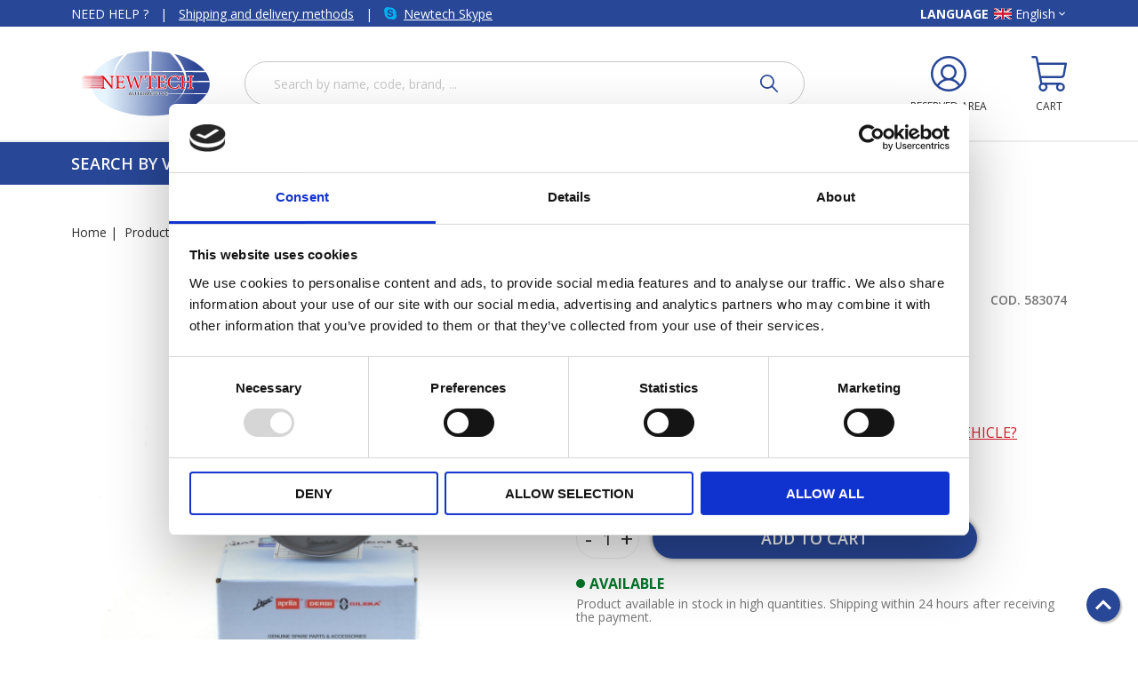

--- FILE ---
content_type: text/html; charset=utf-8
request_url: https://www.newtechautomotive.com/us/en/products/spare-parts/instrumentation/speedometer/piaggio-genuine-speedometer-for-vespa-px-80100125200-pk-5080100125-583074
body_size: 56477
content:
<!DOCTYPE html><html class="no-js"><head> <meta charset="utf-8"> <meta http-equiv="X-UA-Compatible" content="IE=edge,chrome=1"> <title>Speedo new px Piaggio original</title> <meta name="description" content=""> <meta name="keywords" content=""> <meta name="robots" content="index,follow" /> <link rel="canonical" href="https://www.newtechautomotive.com/us/en/products/vespa-parts/handlebars/speedometer/piaggio-genuine-speedometer-for-vespa-px-80100125200-pk-5080100125-583074"> <link rel="alternate" href="https://www.newtechautomotive.com/eu/it/prodotti/parti-vespa/manubri/contakm/piaggio-originale-speedometer-per-vespa-px-80100125200-pk-5080100125-583074" hreflang="it-eu" /> <link rel="alternate" href="https://www.newtechautomotive.com/eu/en/products/vespa-parts/handlebars/speedometer/piaggio-genuine-speedometer-for-vespa-px-80100125200-pk-5080100125-583074" hreflang="en-eu" /> <link rel="alternate" href="https://www.newtechautomotive.com/eu/es/productos/recambios-vespa/manillares/cuentachilometros/piaggio-cuentakilometros-para-vespa-px-80100125200-pk-5080100125-583074" hreflang="es-eu" /> <link rel="alternate" href="https://www.newtechautomotive.com/eu/de/produkte/vespa-teile/lenker/tachometer/piaggio-tachometer-original-fuer-vespa-px-80100125200-pk-5080100125-583074" hreflang="de-eu" /> <link rel="alternate" href="https://www.newtechautomotive.com/eu/fr/produits/pi%C3%A8ces-vespa/guidon/compteur/piaggio-genuine-speedometer-pour-vespa-px-80100125200-pk-5080100125-583074" hreflang="fr-eu" /> <link rel="alternate" href="https://www.newtechautomotive.com/us/en/products/vespa-parts/handlebars/speedometer/piaggio-genuine-speedometer-for-vespa-px-80100125200-pk-5080100125-583074" hreflang="en" /> <link rel="alternate" href="https://www.newtechautomotive.com/us/it/prodotti/parti-vespa/manubri/contakm/piaggio-originale-speedometer-per-vespa-px-80100125200-pk-5080100125-583074" hreflang="it" /> <link rel="alternate" href="https://www.newtechautomotive.com/us/de/produkte/vespa-teile/lenker/tachometer/piaggio-tachometer-original-fuer-vespa-px-80100125200-pk-5080100125-583074" hreflang="de" /> <link rel="alternate" href="https://www.newtechautomotive.com/us/es/productos/recambios-vespa/manillares/cuentachilometros/piaggio-cuentakilometros-para-vespa-px-80100125200-pk-5080100125-583074" hreflang="es" /> <link rel="alternate" href="https://www.newtechautomotive.com/us/fr/produits/pi%C3%A8ces-vespa/guidon/compteur/piaggio-genuine-speedometer-pour-vespa-px-80100125200-pk-5080100125-583074" hreflang="fr" /> <link rel="alternate" href="https://www.newtechautomotive.com/as/en/products/vespa-parts/handlebars/speedometer/piaggio-genuine-speedometer-for-vespa-px-80100125200-pk-5080100125-583074" hreflang="en-as" /> <link rel="alternate" href="https://www.newtechautomotive.com/as/it/prodotti/parti-vespa/manubri/contakm/piaggio-originale-speedometer-per-vespa-px-80100125200-pk-5080100125-583074" hreflang="it-as" /> <link rel="alternate" href="https://www.newtechautomotive.com/as/de/produkte/vespa-teile/lenker/tachometer/piaggio-tachometer-original-fuer-vespa-px-80100125200-pk-5080100125-583074" hreflang="de-as" /> <link rel="alternate" href="https://www.newtechautomotive.com/as/es/productos/recambios-vespa/manillares/cuentachilometros/piaggio-cuentakilometros-para-vespa-px-80100125200-pk-5080100125-583074" hreflang="es-as" /> <link rel="alternate" href="https://www.newtechautomotive.com/as/fr/produits/pi%C3%A8ces-vespa/guidon/compteur/piaggio-genuine-speedometer-pour-vespa-px-80100125200-pk-5080100125-583074" hreflang="fr-as" /> <link rel="alternate" href="https://www.newtechautomotive.com/ww/en/products/vespa-parts/handlebars/speedometer/piaggio-genuine-speedometer-for-vespa-px-80100125200-pk-5080100125-583074" hreflang="en-ww" /> <link rel="alternate" href="https://www.newtechautomotive.com/ww/it/prodotti/parti-vespa/manubri/contakm/piaggio-originale-speedometer-per-vespa-px-80100125200-pk-5080100125-583074" hreflang="it-ww" /> <link rel="alternate" href="https://www.newtechautomotive.com/ww/de/produkte/vespa-teile/lenker/tachometer/piaggio-tachometer-original-fuer-vespa-px-80100125200-pk-5080100125-583074" hreflang="de-ww" /> <link rel="alternate" href="https://www.newtechautomotive.com/ww/es/productos/recambios-vespa/manillares/cuentachilometros/piaggio-cuentakilometros-para-vespa-px-80100125200-pk-5080100125-583074" hreflang="es-ww" /> <link rel="alternate" href="https://www.newtechautomotive.com/ww/fr/produits/pi%C3%A8ces-vespa/guidon/compteur/piaggio-genuine-speedometer-pour-vespa-px-80100125200-pk-5080100125-583074" hreflang="fr-ww" /> <meta property="og:locale" content="en_GB" /> <meta property="og:title" content="Speedo new px Piaggio original" /> <meta property="og:description" content="" /> <meta property="og:type" content="article" /> <meta property="og:url" content="https://www.newtechautomotive.com/us/en/products/vespa-parts/handlebars/speedometer/piaggio-genuine-speedometer-for-vespa-px-80100125200-pk-5080100125-583074" /> <meta name="viewport" content="width=device-width, initial-scale=1, user-scalable=no"> <meta name="apple-mobile-web-app-title" content="Speedo new px Piaggio original"> <meta name="apple-mobile-web-app-capable" content="yes"> <meta name="apple-mobile-web-app-status-bar-style" content="black-translucent"> <meta name="mobile-web-app-capable" content="yes"> <link rel="apple-touch-icon-precomposed" sizes="57x57" href="/favicons/apple-touch-icon-57x57.png" /> <link rel="apple-touch-icon-precomposed" sizes="114x114" href="/favicons/apple-touch-icon-114x114.png" /> <link rel="apple-touch-icon-precomposed" sizes="72x72" href="/favicons/apple-touch-icon-72x72.png" /> <link rel="apple-touch-icon-precomposed" sizes="144x144" href="/favicons/apple-touch-icon-144x144.png" /> <link rel="apple-touch-icon-precomposed" sizes="60x60" href="/favicons/apple-touch-icon-60x60.png" /> <link rel="apple-touch-icon-precomposed" sizes="120x120" href="/favicons/apple-touch-icon-120x120.png" /> <link rel="apple-touch-icon-precomposed" sizes="76x76" href="/favicons/apple-touch-icon-76x76.png" /> <link rel="apple-touch-icon-precomposed" sizes="152x152" href="/favicons/apple-touch-icon-152x152.png" /> <link rel="icon" type="image/png" href="/favicons/favicon-196x196.png" sizes="196x196" /> <link rel="icon" type="image/png" href="/favicons/favicon-96x96.png" sizes="96x96" /> <link rel="icon" type="image/png" href="/favicons/favicon-32x32.png" sizes="32x32" /> <link rel="icon" type="image/png" href="/favicons/favicon-16x16.png" sizes="16x16" /> <link rel="icon" type="image/png" href="/favicons/favicon-128.png" sizes="128x128" /> <meta name="application-name" content="&nbsp;" /> <meta name="msapplication-TileColor" content="#FFFFFF" /> <meta name="msapplication-TileImage" content="/favicons/mstile-144x144.png" /> <meta name="msapplication-square70x70logo" content="/favicons/mstile-70x70.png" /> <meta name="msapplication-square150x150logo" content="/favicons/mstile-150x150.png" /> <meta name="msapplication-wide310x150logo" content="/favicons/mstile-310x150.png" /> <meta name="msapplication-square310x310logo" content="/favicons/mstile-310x310.png" /> <link rel="preconnect" href="https://fonts.googleapis.com"> <link rel="preconnect" href="https://fonts.gstatic.com" crossorigin> <link href="https://fonts.googleapis.com/css2?family=Open+Sans:ital,wght@0,400;0,600;0,700;1,400&display=swap" rel="stylesheet"><link rel="stylesheet" type="text/css" href="/min/css300050980_2310090929562956.css" /> <link rel="shortcut icon" href="/client/dist/assets/img/favicon.ico" type="image/x-icon" /> <script async src="https://www.googletagmanager.com/gtag/js?id=G-3BL5DZ119R"></script><script>function gtag(){dataLayer.push(arguments)}window.dataLayer=window.dataLayer||[];gtag("js",new Date);gtag("config","G-3BL5DZ119R")</script><script id=Cookiebot src=https://consent.cookiebot.com/uc.js data-cbid=ce1e4e6c-c8eb-45a8-afa3-0107bcf12723 data-blockingmode=auto></script></head><body class="body-2281782" id="body"> <div id="scroll-top-top"> <a href="#body"> <svg class="icon icon--chevron-scroll icon--white icon--rotate-180"><use xlink:href="#ico-chevron"></use></svg> </a> </div> <div class="wrapper"><header class="header"> <div class="header-top"> <div class="container"> <nav class="info-menu"> <ul class="menu"> <li class="menu-item"> NEED HELP ? </li> <li class="menu-item"> <a href="/us/en/website/shipping-and-delivery-methods" class="menu-link">Shipping and delivery methods</a> </li> <li class="menu-item"> <svg class="icon icon--skype"><use xlink:href="#ico-skype"></use></svg> <a href="skype:newtechital?chat" class="menu-link">Newtech Skype</a> </li> </ul> </nav> <div class="language-selector"> <div class="lang-current"> <div class="lang-label">LANGUAGE</div> <div class="lang-item"> <svg class="icon icon--lang"><use xlink:href="#ico-flag-en"></use></svg> <span class="lang-name">English</span> </div> <svg class="icon icon--lang-chevron icon--white"><use xlink:href="#ico-chevron"></use></svg> </div> <div class="lang-dropdown"> <div class="lang-item"> <svg class="icon icon--lang"><use xlink:href="#ico-flag-it"></use></svg> <a href="/us/it/prodotti/parti-vespa/manubri/contakm/piaggio-originale-speedometer-per-vespa-px-80100125200-pk-5080100125-583074" class="lang-name">Italiano</a> </div> <div class="lang-item"> <svg class="icon icon--lang"><use xlink:href="#ico-flag-de"></use></svg> <a href="/us/de/produkte/vespa-teile/lenker/tachometer/piaggio-tachometer-original-fuer-vespa-px-80100125200-pk-5080100125-583074" class="lang-name">Deutsch</a> </div> <div class="lang-item"> <svg class="icon icon--lang"><use xlink:href="#ico-flag-es"></use></svg> <a href="/us/es/productos/recambios-vespa/manillares/cuentachilometros/piaggio-cuentakilometros-para-vespa-px-80100125200-pk-5080100125-583074" class="lang-name">Espa&#241;ol</a> </div> <div class="lang-item"> <svg class="icon icon--lang"><use xlink:href="#ico-flag-fr"></use></svg> <a href="/us/fr/produits/pi%C3%A8ces-vespa/guidon/compteur/piaggio-genuine-speedometer-pour-vespa-px-80100125200-pk-5080100125-583074" class="lang-name">Fran&#231;aise</a> </div> </div> </div> </div> <div id="miniCart"> <div class="empty"> CART EMPTY </div></div> </div> <div class="header-middle"> <div class="container"> <div class="branding"> <a href="/us/en/"><img src="/client/dist/images/logo.svg" alt="Newtech"></a> </div> <div class="searchbar"> <form id="search-form" name="search-form" novalidate autocomplete="off" method="get" action="/us/en/website/site-search"> <input type="text" name="q" id="searchbar" placeholder="Search by name, code, brand, ..."> <button class="search-submit" type="submit" form="search-form"> <svg class="icon icon--searchbar icon--blue"> <use xlink:href="#ico-search"></use> </svg> </button> </form> </div> <div class="menu-areas"> <div class="menu-area-item"> <a class="menu-area-link" href="/us/en/website/reserved-area"><svg class="icon icon--menu-area icon--blue"><use xlink:href="#ico-user"></use></svg> <span>Reserved area</span></a> </div> <div class="menu-area-item"> <a class="menu-area-link" href="/us/en/basket"><svg class="icon icon--menu-area icon--blue"><use xlink:href="#ico-chart"></use></svg> <span>Cart <em class="cart-count"></em></span></a> </div> </div> </div> </div> <div class="header-mobile"> <div class="header-mobile-top"> <div class="container"> <div id="menu-open" class="menu-open"> <svg class="icon icon--burger icon--blue"><use xlink:href="#ico-burger"></use></svg> </div> <div class="branding branding--mobile"> <a href="/us/en/"><img src="/client/dist/images/logo.svg" alt="Newtech"></a> </div> <div class="menu-areas menu-areas--mobile"> <div class="menu-area-item"> <a class="menu-area-link" href="/us/en/basket"> <svg class="icon icon--menu-area icon--blue"><use xlink:href="#ico-chart"></use></svg> <div class="counter cart-count"></div> </a> </div> </div> </div> </div> <div class="header-mobile-bottom"> <div class="container"> <div class="searchbar searchbar--mobile"> <form id="search-form2" name="search-form" novalidate autocomplete="off" method="get" action="/us/en/website/site-search"> <input type="text" name="q" id="searchbar2" placeholder="Search by name, code, brand, ..."> <button class="search-submit" type="submit" form="search-form"> <svg class="icon icon--searchbar icon--blue"> <use xlink:href="#ico-search"></use> </svg> </button> </form> </div> </div> </div> </div> <div class="header-bottom"> <div class="menu-container-top"> <div class="container container-1"> <div class="branding branding--mobile-internal"> <a href="/us/en/"><img src="/client/dist/images/logo.svg" alt="Newtech"></a> </div> <div id="menu-close" class="menu-close"> <svg class="icon icon--close icon--blue"><use xlink:href="#ico-close"></use></svg> </div> </div> <div class="special-link"> <div class="container"> <a href="/us/en/"><span>SEARCH BY VEHICLE</span> <svg class="icon icon--close icon--rotate-90 icon--white"><use xlink:href="#ico-arrow"></use></svg></a> </div> </div> </div> <div class="menu-container-middle"> <div class="container"> <nav class="main-menu"> <ul class="menu"> <li class="menu-item special-item level-0 simple-link"> <a class="menu-link" href="/us/en/">SEARCH BY VEHICLE</a> </li> <li class="menu-item level-0 has-submenu"> <div class="menu-link">SPARE PARTS</div> <div class="submenu-wrapper"> <div class="container"> <div class="menu-back back-0">Back</div> <div class="submenu"> <div class="menu-label">LIGHTS</div> <ul class="menu"> <li class="menu-item level-1"> <div class="container--mixed-reverse-lg"> <div class="menu-back back-1">Back</div> <a class="menu-link " href="/us/en/products/spare-parts/lights/reflectors">GLASSES AND TURN SIGNALS-REFLECTORS</a> </div> </li> <li class="menu-item level-1"> <div class="container--mixed-reverse-lg"> <a class="menu-link " href="/us/en/products/spare-parts/lights/headlamp">HEADLAMP</a> </div> </li> <li class="menu-item level-1"> <div class="container--mixed-reverse-lg"> <a class="menu-link " href="/us/en/products/spare-parts/lights/indicators">INDICATORS</a> </div> </li> <li class="menu-item level-1"> <div class="container--mixed-reverse-lg"> <a class="menu-link " href="/us/en/products/spare-parts/lights/indicators-lens_2">INDICATORS LENS</a> </div> </li> <li class="menu-item level-1"> <div class="container--mixed-reverse-lg"> <a class="menu-link " href="/us/en/products/spare-parts/lights/lamps_2">LAMPS</a> </div> </li> <li class="menu-item level-1"> <div class="container--mixed-reverse-lg"> <a class="menu-link " href="/us/en/products/spare-parts/lights/licence-plate-lights_2">LICENCE PLATE LIGHTS</a> </div> </li> <li class="menu-item level-1"> <div class="container--mixed-reverse-lg"> <a class="menu-link " href="/us/en/products/spare-parts/lights/rear-light-glass_2">REAR LIGHT GLASS</a> </div> </li> <li class="menu-item level-1"> <div class="container--mixed-reverse-lg"> <a class="menu-link " href="/us/en/products/spare-parts/lights/rear-lights">REAR LIGHTS AND LICENSE PLATE LIGHTS</a> </div> </li> </ul> </div> <div class="submenu"> <div class="menu-label">EXHAUST SYSTEMS</div> <ul class="menu"> <li class="menu-item level-1"> <div class="container--mixed-reverse-lg"> <div class="menu-back back-1">Back</div> <a class="menu-link " href="/us/en/products/spare-parts/exhaust-systems/catalysts">CATALYSTS</a> </div> </li> <li class="menu-item level-1"> <div class="container--mixed-reverse-lg"> <a class="menu-link " href="/us/en/products/spare-parts/exhaust-systems/mufflers">MUFFLERS</a> </div> </li> <li class="menu-item level-1"> <div class="container--mixed-reverse-lg"> <a class="menu-link " href="/us/en/products/spare-parts/exhaust-systems/pipes-fittings">PIPES-FITTINGS</a> </div> </li> </ul> </div> <div class="submenu"> <div class="menu-label">BRAKING SYSTEM</div> <ul class="menu"> <li class="menu-item level-1"> <div class="container--mixed-reverse-lg"> <div class="menu-back back-1">Back</div> <a class="menu-link " href="/us/en/products/spare-parts/braking-system/brake-cables">BRAKE CABLES</a> </div> </li> <li class="menu-item level-1"> <div class="container--mixed-reverse-lg"> <a class="menu-link " href="/us/en/products/spare-parts/braking-system/brake-calipers">BRAKE CALIPERS</a> </div> </li> <li class="menu-item level-1"> <div class="container--mixed-reverse-lg"> <a class="menu-link " href="/us/en/products/spare-parts/braking-system/brake-cylinder">BRAKE CYLINDER</a> </div> </li> <li class="menu-item level-1"> <div class="container--mixed-reverse-lg"> <a class="menu-link " href="/us/en/products/spare-parts/braking-system/brake-discs_2">BRAKE DISCS</a> </div> </li> <li class="menu-item level-1"> <div class="container--mixed-reverse-lg"> <a class="menu-link " href="/us/en/products/spare-parts/braking-system/brake-pads_2">BRAKE PADS</a> </div> </li> <li class="menu-item level-1"> <div class="container--mixed-reverse-lg"> <a class="menu-link " href="/us/en/products/spare-parts/braking-system/brake-shoes_3">BRAKE SHOES</a> </div> </li> <li class="menu-item level-1"> <div class="container--mixed-reverse-lg"> <a class="menu-link " href="/us/en/products/spare-parts/braking-system/clutch-pumps">CLUTCH PUMPS</a> </div> </li> <li class="menu-item level-1"> <div class="container--mixed-reverse-lg"> <a class="menu-link " href="/us/en/products/spare-parts/braking-system/drums">DRUMS</a> </div> </li> <li class="menu-item level-1"> <div class="container--mixed-reverse-lg"> <a class="menu-link " href="/us/en/products/spare-parts/braking-system/brake-pumps-2">PUMPS - BRAKE HOSES</a> </div> </li> </ul> </div> <div class="submenu"> <div class="menu-label">HANDLEBAR</div> <ul class="menu"> <li class="menu-item level-1"> <div class="container--mixed-reverse-lg"> <div class="menu-back back-1">Back</div> <a class="menu-link " href="/us/en/products/spare-parts/handlebar/bumpers">BUMPERS</a> </div> </li> <li class="menu-item level-1"> <div class="container--mixed-reverse-lg"> <a class="menu-link " href="/us/en/products/spare-parts/handlebar/crossbars">CROSSBARS</a> </div> </li> <li class="menu-item level-1"> <div class="container--mixed-reverse-lg"> <a class="menu-link " href="/us/en/products/spare-parts/handlebar/grips_2">GRIPS</a> </div> </li> <li class="menu-item level-1"> <div class="container--mixed-reverse-lg"> <a class="menu-link " href="/us/en/products/spare-parts/handlebar/handlebar-controls">HANDLEBAR CONTROLS</a> </div> </li> <li class="menu-item level-1"> <div class="container--mixed-reverse-lg"> <a class="menu-link " href="/us/en/products/spare-parts/handlebar/handlebar-ends">HANDLEBAR ENDS</a> </div> </li> <li class="menu-item level-1"> <div class="container--mixed-reverse-lg"> <a class="menu-link " href="/us/en/products/spare-parts/handlebar/handlebars-2">HANDLEBARS AND COMPONENTS</a> </div> </li> <li class="menu-item level-1"> <div class="container--mixed-reverse-lg"> <a class="menu-link " href="/us/en/products/spare-parts/handlebar/levers_3">LEVERS</a> </div> </li> <li class="menu-item level-1"> <div class="container--mixed-reverse-lg"> <a class="menu-link " href="/us/en/products/spare-parts/handlebar/mirrors_2">MIRRORS</a> </div> </li> <li class="menu-item level-1"> <div class="container--mixed-reverse-lg"> <a class="menu-link " href="/us/en/products/spare-parts/handlebar/throttle-cables_2">THROTTLE CABLES</a> </div> </li> </ul> </div> <div class="submenu"> <div class="menu-label">ENGINE</div> <ul class="menu"> <li class="menu-item level-1"> <div class="container--mixed-reverse-lg"> <div class="menu-back back-1">Back</div> <a class="menu-link " href="/us/en/products/spare-parts/engine/air-filters">AIR FILTERS</a> </div> </li> <li class="menu-item level-1"> <div class="container--mixed-reverse-lg"> <a class="menu-link " href="/us/en/products/spare-parts/engine/bearings">BEARINGS</a> </div> </li> <li class="menu-item level-1"> <div class="container--mixed-reverse-lg"> <a class="menu-link " href="/us/en/products/spare-parts/engine/camshafts">CAMSHAFTS</a> </div> </li> <li class="menu-item level-1"> <div class="container--mixed-reverse-lg"> <a class="menu-link " href="/us/en/products/spare-parts/engine/carburettors">CARBURETTORS</a> </div> </li> <li class="menu-item level-1"> <div class="container--mixed-reverse-lg"> <a class="menu-link " href="/us/en/products/spare-parts/engine/conrods">CONRODS</a> </div> </li> <li class="menu-item level-1"> <div class="container--mixed-reverse-lg"> <a class="menu-link " href="/us/en/products/spare-parts/engine/crankcase">CRANKCASE</a> </div> </li> <li class="menu-item level-1"> <div class="container--mixed-reverse-lg"> <a class="menu-link " href="/us/en/products/spare-parts/engine/crankshaft">CRANKSHAFT</a> </div> </li> <li class="menu-item level-1"> <div class="container--mixed-reverse-lg"> <a class="menu-link " href="/us/en/products/spare-parts/engine/cylinder-head-covers">CYLINDER HEAD COVERS</a> </div> </li> <li class="menu-item level-1"> <div class="container--mixed-reverse-lg"> <a class="menu-link " href="/us/en/products/spare-parts/engine/cylinder-heads-2">CYLINDER HEADS</a> </div> </li> <li class="menu-item level-1"> <div class="container--mixed-reverse-lg"> <a class="menu-link " href="/us/en/products/spare-parts/engine/cylinders-2">CYLINDERS AND HEADS</a> </div> </li> <li class="menu-item level-1"> <div class="container--mixed-reverse-lg"> <a class="menu-link " href="/us/en/products/spare-parts/engine/ass-motore-linea-1400-e4-audace-x-ric-piaggio-originale">ENGINES</a> </div> </li> <li class="menu-item level-1"> <div class="container--mixed-reverse-lg"> <a class="menu-link " href="/us/en/products/spare-parts/engine">FILTERS AND FUEL PUMP</a> </div> </li> <li class="menu-item level-1"> <div class="container--mixed-reverse-lg"> <a class="menu-link " href="/us/en/products/spare-parts/engine/gaskets-seals">GASKETS - SEALS</a> </div> </li> <li class="menu-item level-1"> <div class="container--mixed-reverse-lg"> <a class="menu-link " href="/us/en/products/spare-parts/engine/gear-group">GEAR GROUP</a> </div> </li> <li class="menu-item level-1"> <div class="container--mixed-reverse-lg"> <a class="menu-link " href="/us/en/products/spare-parts/engine/gears_2">GEARS</a> </div> </li> <li class="menu-item level-1"> <div class="container--mixed-reverse-lg"> <a class="menu-link " href="/us/en/products/spare-parts/engine/intake-manifolds_2">INTAKE MANIFOLDS</a> </div> </li> <li class="menu-item level-1"> <div class="container--mixed-reverse-lg"> <a class="menu-link " href="/us/en/products/spare-parts/engine/maintenance-kit">MAINTENANCE KIT</a> </div> </li> <li class="menu-item level-1"> <div class="container--mixed-reverse-lg"> <a class="menu-link " href="/us/en/products/spare-parts/engine/oil-filters">OIL FILTERS</a> </div> </li> <li class="menu-item level-1"> <div class="container--mixed-reverse-lg"> <a class="menu-link " href="/us/en/products/spare-parts/engine/oil-pumps-2">OIL PUMPS</a> </div> </li> <li class="menu-item level-1"> <div class="container--mixed-reverse-lg"> <a class="menu-link " href="/us/en/products/spare-parts/engine/pistons-assy">PISTONS ASSY</a> </div> </li> <li class="menu-item level-1"> <div class="container--mixed-reverse-lg"> <a class="menu-link " href="/us/en/products/spare-parts/engine/piaggio-original-cooling-hood-ape-tm-petrol">RADIATOR</a> </div> </li> <li class="menu-item level-1"> <div class="container--mixed-reverse-lg"> <a class="menu-link " href="/us/en/products/spare-parts/engine/starter-levers">STARTER LEVERS</a> </div> </li> <li class="menu-item level-1"> <div class="container--mixed-reverse-lg"> <a class="menu-link " href="/us/en/products/spare-parts/engine/throttle-body">THROTTLE BODY</a> </div> </li> <li class="menu-item level-1"> <div class="container--mixed-reverse-lg"> <a class="menu-link " href="/us/en/products/spare-parts/engine/water-pumps-2">WATER PUMPS</a> </div> </li> </ul> </div> <div class="submenu"> <div class="menu-label">ELECTRICAL SYSTEM PARTS</div> <ul class="menu"> <li class="menu-item level-1"> <div class="container--mixed-reverse-lg"> <div class="menu-back back-1">Back</div> <a class="menu-link " href="/us/en/products/spare-parts/electrical-system-parts/batteries_2">BATTERIES</a> </div> </li> <li class="menu-item level-1"> <div class="container--mixed-reverse-lg"> <a class="menu-link " href="/us/en/products/spare-parts/electrical-system-parts/buttons">BUTTONS</a> </div> </li> <li class="menu-item level-1"> <div class="container--mixed-reverse-lg"> <a class="menu-link " href="/us/en/products/spare-parts/electrical-system-parts/capacitors">CAPACITORS</a> </div> </li> <li class="menu-item level-1"> <div class="container--mixed-reverse-lg"> <a class="menu-link " href="/us/en/products/spare-parts/electrical-system-parts/coil-cdi">COIL-CDI-ECU</a> </div> </li> <li class="menu-item level-1"> <div class="container--mixed-reverse-lg"> <a class="menu-link " href="/us/en/products/spare-parts/electrical-system-parts/connectors">CONNECTORS</a> </div> </li> <li class="menu-item level-1"> <div class="container--mixed-reverse-lg"> <a class="menu-link " href="/us/en/products/spare-parts/electrical-system-parts/contacts2">CONTACTS</a> </div> </li> <li class="menu-item level-1"> <div class="container--mixed-reverse-lg"> <a class="menu-link " href="/us/en/products/spare-parts/electrical-system-parts/diverters">DIVERTERS</a> </div> </li> <li class="menu-item level-1"> <div class="container--mixed-reverse-lg"> <a class="menu-link " href="/us/en/products/spare-parts/electrical-system-parts/dynamo_5">DYNAMO</a> </div> </li> <li class="menu-item level-1"> <div class="container--mixed-reverse-lg"> <a class="menu-link " href="/us/en/products/spare-parts/electrical-system-parts/ecu">ECU</a> </div> </li> <li class="menu-item level-1"> <div class="container--mixed-reverse-lg"> <a class="menu-link " href="/us/en/products/spare-parts/electrical-system-parts/flywheels_2">FLYWHEELS</a> </div> </li> <li class="menu-item level-1"> <div class="container--mixed-reverse-lg"> <a class="menu-link " href="/us/en/products/spare-parts/electrical-system-parts/fuses">FUSES</a> </div> </li> <li class="menu-item level-1"> <div class="container--mixed-reverse-lg"> <a class="menu-link " href="/us/en/products/spare-parts/electrical-system-parts/horns">HORNS</a> </div> </li> <li class="menu-item level-1"> <div class="container--mixed-reverse-lg"> <a class="menu-link " href="/us/en/products/spare-parts/electrical-system-parts/ignition-keys_2">IGNITION KEYS</a> </div> </li> <li class="menu-item level-1"> <div class="container--mixed-reverse-lg"> <a class="menu-link " href="/us/en/products/spare-parts/electrical-system-parts/ignition-switches">IGNITION SWITCHES</a> </div> </li> <li class="menu-item level-1"> <div class="container--mixed-reverse-lg"> <a class="menu-link " href="/us/en/products/spare-parts/electrical-system-parts/relay">RELAY</a> </div> </li> <li class="menu-item level-1"> <div class="container--mixed-reverse-lg"> <a class="menu-link " href="/us/en/products/spare-parts/electrical-system-parts/rotors">ROTORS</a> </div> </li> <li class="menu-item level-1"> <div class="container--mixed-reverse-lg"> <a class="menu-link " href="/us/en/products/spare-parts/electrical-system-parts/sensors-thermostats">SENSORS-THERMOSTATS</a> </div> </li> <li class="menu-item level-1"> <div class="container--mixed-reverse-lg"> <a class="menu-link " href="/us/en/products/spare-parts/electrical-system-parts/spark-plugs_2">SPARK PLUGS</a> </div> </li> <li class="menu-item level-1"> <div class="container--mixed-reverse-lg"> <a class="menu-link " href="/us/en/products/spare-parts/electrical-system-parts/starter-motors">STARTER MOTORS</a> </div> </li> <li class="menu-item level-1"> <div class="container--mixed-reverse-lg"> <a class="menu-link " href="/us/en/products/spare-parts/electrical-system-parts/stators">STATORS</a> </div> </li> <li class="menu-item level-1"> <div class="container--mixed-reverse-lg"> <a class="menu-link " href="/us/en/products/spare-parts/electrical-system-parts/switches">SWITCHES</a> </div> </li> <li class="menu-item level-1"> <div class="container--mixed-reverse-lg"> <a class="menu-link " href="/us/en/products/spare-parts/electrical-system-parts/voltage-regulators_2">VOLTAGE REGULATORS</a> </div> </li> <li class="menu-item level-1"> <div class="container--mixed-reverse-lg"> <a class="menu-link " href="/us/en/products/spare-parts/electrical-system-parts/wiring_2">WIRING</a> </div> </li> </ul> </div> <div class="submenu"> <div class="menu-label">WHEELS</div> <ul class="menu"> <li class="menu-item level-1"> <div class="container--mixed-reverse-lg"> <div class="menu-back back-1">Back</div> <a class="menu-link " href="/us/en/products/spare-parts/wheels/air-chambers--mousse">AIR CHAMBERS - MOUSSE</a> </div> </li> <li class="menu-item level-1"> <div class="container--mixed-reverse-lg"> <a class="menu-link " href="/us/en/products/spare-parts/wheels/rims">RIMS AND PARTS</a> </div> </li> <li class="menu-item level-1"> <div class="container--mixed-reverse-lg"> <a class="menu-link " href="/us/en/products/spare-parts/wheels/tyres">TYRES</a> </div> </li> <li class="menu-item level-1"> <div class="container--mixed-reverse-lg"> <a class="menu-link " href="/us/en/products/spare-parts/wheels">WHEELS COMPONENTS</a> </div> </li> </ul> </div> <div class="submenu"> <div class="menu-label">SUSPENSIONS</div> <ul class="menu"> <li class="menu-item level-1"> <div class="container--mixed-reverse-lg"> <div class="menu-back back-1">Back</div> <a class="menu-link " href="/us/en/products/spare-parts/suspensions/forks-steering-tubes_2">FORKS-STEERING TUBES</a> </div> </li> <li class="menu-item level-1"> <div class="container--mixed-reverse-lg"> <a class="menu-link " href="/us/en/products/spare-parts/suspensions/shock-absorbers">SHOCK ABSORBERS</a> </div> </li> <li class="menu-item level-1"> <div class="container--mixed-reverse-lg"> <a class="menu-link " href="/us/en/products/spare-parts/suspensions/steering-dampers">STEERING DAMPERS</a> </div> </li> </ul> </div> <div class="submenu"> <div class="menu-label">INSTRUMENTATION</div> <ul class="menu"> <li class="menu-item level-1"> <div class="container--mixed-reverse-lg"> <div class="menu-back back-1">Back</div> <a class="menu-link " href="/us/en/products/spare-parts/instrumentation/gear-counter">GEAR COUNTER</a> </div> </li> <li class="menu-item level-1"> <div class="container--mixed-reverse-lg"> <a class="menu-link " href="/us/en/products/spare-parts/instrumentation/speedometer-cables">SPEEDOMETER CABLES</a> </div> </li> <li class="menu-item level-1"> <div class="container--mixed-reverse-lg"> <a class="menu-link " href="/us/en/products/spare-parts/instrumentation/speedometer-sprockets">SPEEDOMETER SPROCKETS</a> </div> </li> <li class="menu-item level-1"> <div class="container--mixed-reverse-lg"> <a class="menu-link " href="/us/en/products/spare-parts/instrumentation/speedometer">SPEEDOMETERS</a> </div> </li> </ul> </div> <div class="submenu"> <div class="menu-label">FRAME PARTS</div> <ul class="menu"> <li class="menu-item level-1"> <div class="container--mixed-reverse-lg"> <div class="menu-back back-1">Back</div> <a class="menu-link " href="/us/en/products/spare-parts/frame-parts/battery-boxes">BATTERY BOXES</a> </div> </li> <li class="menu-item level-1"> <div class="container--mixed-reverse-lg"> <a class="menu-link " href="/us/en/products/spare-parts/frame-parts/engine-supports">ENGINE SUPPORTS</a> </div> </li> <li class="menu-item level-1"> <div class="container--mixed-reverse-lg"> <a class="menu-link " href="/us/en/products/spare-parts/frame-parts/floor-mats_2">FLOOR MATS</a> </div> </li> <li class="menu-item level-1"> <div class="container--mixed-reverse-lg"> <a class="menu-link " href="/us/en/products/spare-parts/frame-parts/strips">FOOTBOARD LISTEL</a> </div> </li> <li class="menu-item level-1"> <div class="container--mixed-reverse-lg"> <a class="menu-link " href="/us/en/products/spare-parts/frame-parts/footrests">FOOTRESTS</a> </div> </li> <li class="menu-item level-1"> <div class="container--mixed-reverse-lg"> <a class="menu-link " href="/us/en/products/spare-parts/frame-parts/fazzoletto-portatarga-piaggio">LICENSE PLATE</a> </div> </li> <li class="menu-item level-1"> <div class="container--mixed-reverse-lg"> <a class="menu-link " href="/us/en/products/spare-parts/frame-parts/locks">LOCKS</a> </div> </li> <li class="menu-item level-1"> <div class="container--mixed-reverse-lg"> <a class="menu-link " href="/us/en/products/spare-parts/frame-parts/mudguards">MUDGUARDS</a> </div> </li> <li class="menu-item level-1"> <div class="container--mixed-reverse-lg"> <a class="menu-link " href="/us/en/products/spare-parts/frame-parts/fairings">PALSTICS AND FAIRINGS</a> </div> </li> <li class="menu-item level-1"> <div class="container--mixed-reverse-lg"> <a class="menu-link " href="/us/en/products/spare-parts/frame-parts/pedals-and-footpegs">PEDALS AND FOOTPEGS</a> </div> </li> <li class="menu-item level-1"> <div class="container--mixed-reverse-lg"> <a class="menu-link " href="/us/en/products/spare-parts/frame-parts/plates--decals--emblems">PLATES - DECALS - EMBLEMS</a> </div> </li> <li class="menu-item level-1"> <div class="container--mixed-reverse-lg"> <a class="menu-link " href="/us/en/products/spare-parts/frame-parts/saddles">SADDLES</a> </div> </li> <li class="menu-item level-1"> <div class="container--mixed-reverse-lg"> <a class="menu-link " href="/us/en/products/spare-parts/frame-parts">SCREWS-NUTS-BOLTS</a> </div> </li> <li class="menu-item level-1"> <div class="container--mixed-reverse-lg"> <a class="menu-link " href="/us/en/products/spare-parts/frame-parts/stands_2">STANDS</a> </div> </li> <li class="menu-item level-1"> <div class="container--mixed-reverse-lg"> <a class="menu-link " href="/us/en/products/spare-parts/frame-parts/tanks">TANKS</a> </div> </li> <li class="menu-item level-1"> <div class="container--mixed-reverse-lg"> <a class="menu-link " href="/us/en/products/spare-parts/frame-parts/piaggio-genuine-front-shield-cover-unpainted-for-skypper-125-150-cc">TOP CASE - SHIELDS</a> </div> </li> <li class="menu-item level-1"> <div class="container--mixed-reverse-lg"> <a class="menu-link " href="/us/en/products/spare-parts/frame-parts/windscreen">WINDSCREEN</a> </div> </li> </ul> </div> <div class="submenu"> <div class="menu-label">TRANSMISSIONS</div> <ul class="menu"> <li class="menu-item level-1"> <div class="container--mixed-reverse-lg"> <div class="menu-back back-1">Back</div> <a class="menu-link " href="/us/en/products/spare-parts/transmissions/chains">CHAINS-SPROCKETS</a> </div> </li> <li class="menu-item level-1"> <div class="container--mixed-reverse-lg"> <a class="menu-link " href="/us/en/products/spare-parts/transmissions/clutch-bells">CLUTCH BELLS</a> </div> </li> <li class="menu-item level-1"> <div class="container--mixed-reverse-lg"> <a class="menu-link " href="/us/en/products/spare-parts/transmissions/clutch-cables">CLUTCH CABLES</a> </div> </li> <li class="menu-item level-1"> <div class="container--mixed-reverse-lg"> <a class="menu-link " href="/us/en/products/spare-parts/transmissions/centrifugal-clutches-2">CLUTCH IMPELLERS AND SPRINGS</a> </div> </li> <li class="menu-item level-1"> <div class="container--mixed-reverse-lg"> <a class="menu-link " href="/us/en/products/spare-parts/transmissions/clutch-plates_2">CLUTCH PLATES</a> </div> </li> <li class="menu-item level-1"> <div class="container--mixed-reverse-lg"> <a class="menu-link " href="/us/en/products/spare-parts/transmissions/clutch-springs_2">CLUTCH SPRINGS</a> </div> </li> <li class="menu-item level-1"> <div class="container--mixed-reverse-lg"> <a class="menu-link " href="/us/en/products/spare-parts/transmissions/clutches_3">CLUTCHES</a> </div> </li> <li class="menu-item level-1"> <div class="container--mixed-reverse-lg"> <a class="menu-link " href="/us/en/products/spare-parts/transmissions/dust-cover">DUST COVER</a> </div> </li> <li class="menu-item level-1"> <div class="container--mixed-reverse-lg"> <a class="menu-link " href="/us/en/products/spare-parts/transmissions/pulleys">PULLEYS</a> </div> </li> <li class="menu-item level-1"> <div class="container--mixed-reverse-lg"> <a class="menu-link " href="/us/en/products/spare-parts/transmissions/sprockets">SPROCKETS</a> </div> </li> <li class="menu-item level-1"> <div class="container--mixed-reverse-lg"> <a class="menu-link " href="/us/en/products/spare-parts/transmissions/belts">TRANSMISSION BELTS</a> </div> </li> <li class="menu-item level-1"> <div class="container--mixed-reverse-lg"> <a class="menu-link " href="/us/en/products/spare-parts/transmissions/variator-rollers_2">VARIATOR ROLLERS</a> </div> </li> <li class="menu-item level-1"> <div class="container--mixed-reverse-lg"> <a class="menu-link " href="/us/en/products/spare-parts/transmissions/variators">VARIATORS AND ROLLS</a> </div> </li> </ul> </div> <div class="submenu"> <div class="menu-label">ALIMENTAZIONE</div> </div> <div class="submenu"> <div class="menu-label">COOLING SYSTEM</div> </div> <div class="submenu"> <div class="menu-label">IGNITION</div> </div> <div class="submenu"> <div class="menu-label">APE FRAME PARTS</div> <ul class="menu"> <li class="menu-item level-1"> <div class="container--mixed-reverse-lg"> <div class="menu-back back-1">Back</div> <a class="menu-link " href="/us/en/products/spare-parts/ape-frame-parts/assale-pos-138944">AXLE</a> </div> </li> <li class="menu-item level-1"> <div class="container--mixed-reverse-lg"> <a class="menu-link " href="/us/en/products/spare-parts/ape-frame-parts/cab-components">CABIN COMPONENTS-DOORS-SEATS</a> </div> </li> <li class="menu-item level-1"> <div class="container--mixed-reverse-lg"> <a class="menu-link " href="/us/en/products/spare-parts/ape-frame-parts/doors">DOORS</a> </div> </li> <li class="menu-item level-1"> <div class="container--mixed-reverse-lg"> <a class="menu-link " href="/us/en/products/spare-parts/ape-frame-parts/front-and-rear-windows-regulator">FRONT AND REAR WINDOWS REGULATOR</a> </div> </li> <li class="menu-item level-1"> <div class="container--mixed-reverse-lg"> <a class="menu-link " href="/us/en/products/spare-parts/ape-frame-parts/front-door-components">FRONT DOOR COMPONENTS</a> </div> </li> <li class="menu-item level-1"> <div class="container--mixed-reverse-lg"> <a class="menu-link " href="/us/en/products/spare-parts/ape-frame-parts/loading-body-board">LOADING BODY BOARD</a> </div> </li> <li class="menu-item level-1"> <div class="container--mixed-reverse-lg"> <a class="menu-link " href="/us/en/products/spare-parts/ape-frame-parts/open-box-panels">OPEN BOX AND PANELS</a> </div> </li> <li class="menu-item level-1"> <div class="container--mixed-reverse-lg"> <a class="menu-link " href="/us/en/products/spare-parts/ape-frame-parts/passenger-handles">PASSENGER HANDLES</a> </div> </li> <li class="menu-item level-1"> <div class="container--mixed-reverse-lg"> <a class="menu-link " href="/us/en/products/spare-parts/ape-frame-parts/seat-belts">SEAT BELTS</a> </div> </li> <li class="menu-item level-1"> <div class="container--mixed-reverse-lg"> <a class="menu-link " href="/us/en/products/spare-parts/ape-frame-parts/seats">SEATS</a> </div> </li> <li class="menu-item level-1"> <div class="container--mixed-reverse-lg"> <a class="menu-link " href="/us/en/products/spare-parts/ape-frame-parts/tipping-pumps-components">TIPPING PUMPS - COMPONENTS</a> </div> </li> <li class="menu-item level-1"> <div class="container--mixed-reverse-lg"> <a class="menu-link " href="/us/en/products/spare-parts/ape-frame-parts/wheel-compartment">WHEEL COMPARTMENT</a> </div> </li> </ul> </div> </div> </div> </li> <li class="menu-item level-0 has-submenu"> <div class="menu-link">ACCESSORIES</div> <div class="submenu-wrapper"> <div class="container"> <div class="menu-back back-0">Back</div> <div class="submenu"> <div class="menu-label">TOP CASES AND MOTORCYCLE BAGS</div> <ul class="menu"> <li class="menu-item level-1"> <div class="container--mixed-reverse-lg"> <div class="menu-back back-1">Back</div> <a class="menu-link " href="/us/en/products/accessories/top-cases-and-motorcycle-bags/accessories-suitcases-and-top-cases">ACCESSORIES SUITCASES AND TOP CASES</a> </div> </li> <li class="menu-item level-1"> <div class="container--mixed-reverse-lg"> <a class="menu-link " href="/us/en/products/accessories/top-cases-and-motorcycle-bags/backpacks-and-belt-bags">BACKPACKS AND BELT BAGS</a> </div> </li> <li class="menu-item level-1"> <div class="container--mixed-reverse-lg"> <a class="menu-link " href="/us/en/products/accessories/top-cases-and-motorcycle-bags/bottles">BOTTLES</a> </div> </li> <li class="menu-item level-1"> <div class="container--mixed-reverse-lg"> <a class="menu-link " href="/us/en/products/accessories/top-cases-and-motorcycle-bags/heat-shield-side-cases">HEAT SHIELD SIDE CASES</a> </div> </li> <li class="menu-item level-1"> <div class="container--mixed-reverse-lg"> <a class="menu-link " href="/us/en/products/accessories/top-cases-and-motorcycle-bags/luggage-carriers">LUGGAGE CARRIERS</a> </div> </li> <li class="menu-item level-1"> <div class="container--mixed-reverse-lg"> <a class="menu-link " href="/us/en/products/accessories/top-cases-and-motorcycle-bags/side-bags">SIDE BAGS</a> </div> </li> <li class="menu-item level-1"> <div class="container--mixed-reverse-lg"> <a class="menu-link " href="/us/en/products/accessories/top-cases-and-motorcycle-bags/soft-bags">SOFT BAGS</a> </div> </li> <li class="menu-item level-1"> <div class="container--mixed-reverse-lg"> <a class="menu-link " href="/us/en/products/accessories/top-cases-and-motorcycle-bags/tank-bags">TANK BAGS</a> </div> </li> <li class="menu-item level-1"> <div class="container--mixed-reverse-lg"> <a class="menu-link " href="/us/en/products/accessories/top-cases-and-motorcycle-bags/tool-box">TOOL BOX</a> </div> </li> <li class="menu-item level-1"> <div class="container--mixed-reverse-lg"> <a class="menu-link " href="/us/en/products/accessories/top-cases-and-motorcycle-bags/top-case-backrest">TOP CASE BACKREST</a> </div> </li> <li class="menu-item level-1"> <div class="container--mixed-reverse-lg"> <a class="menu-link " href="/us/en/products/accessories/top-cases-and-motorcycle-bags/top-case-fitting-kit">TOP CASE FITTING KIT</a> </div> </li> <li class="menu-item level-1"> <div class="container--mixed-reverse-lg"> <a class="menu-link " href="/us/en/products/accessories/top-cases-and-motorcycle-bags/top-case-supports">TOP CASE SUPPORTS</a> </div> </li> <li class="menu-item level-1"> <div class="container--mixed-reverse-lg"> <a class="menu-link " href="/us/en/products/accessories/top-cases-and-motorcycle-bags/top-cases">TOP CASES</a> </div> </li> </ul> </div> <div class="submenu"> <div class="menu-label">HELMETS</div> <ul class="menu"> <li class="menu-item level-1"> <div class="container--mixed-reverse-lg"> <div class="menu-back back-1">Back</div> <a class="menu-link " href="/us/en/products/accessories/helmets/demi-jet">DEMI-JET</a> </div> </li> <li class="menu-item level-1"> <div class="container--mixed-reverse-lg"> <a class="menu-link " href="/us/en/products/accessories/helmets/eyeglasses">EYEGLASSES</a> </div> </li> <li class="menu-item level-1"> <div class="container--mixed-reverse-lg"> <a class="menu-link " href="/us/en/products/accessories/helmets/helmet-accessories">HELMET ACCESSORIES</a> </div> </li> <li class="menu-item level-1"> <div class="container--mixed-reverse-lg"> <a class="menu-link " href="/us/en/products/accessories/helmets/integral">INTEGRAL</a> </div> </li> <li class="menu-item level-1"> <div class="container--mixed-reverse-lg"> <a class="menu-link " href="/us/en/products/accessories/helmets/jet">JET</a> </div> </li> <li class="menu-item level-1"> <div class="container--mixed-reverse-lg"> <a class="menu-link " href="/us/en/products/accessories/helmets/modular">MODULAR</a> </div> </li> </ul> </div> <div class="submenu"> <div class="menu-label">ELECTRONICS</div> <ul class="menu"> <li class="menu-item level-1"> <div class="container--mixed-reverse-lg"> <div class="menu-back back-1">Back</div> <a class="menu-link " href="/us/en/products/accessories/electronics/communication-kit">COMMUNICATION KIT</a> </div> </li> <li class="menu-item level-1"> <div class="container--mixed-reverse-lg"> <a class="menu-link " href="/us/en/products/accessories/electronics/keyless-kit-for-top-case">KEYLESS KIT FOR TOP CASE</a> </div> </li> <li class="menu-item level-1"> <div class="container--mixed-reverse-lg"> <a class="menu-link " href="/us/en/products/accessories/electronics/smartphone--gps-accessories">SMARTPHONE - GPS ACCESSORIES </a> </div> </li> <li class="menu-item level-1"> <div class="container--mixed-reverse-lg"> <a class="menu-link " href="/us/en/products/accessories/electronics/usb-power-kit">USB POWER KIT</a> </div> </li> </ul> </div> <div class="submenu"> <div class="menu-label">VEHICLE MAINTENANCE</div> <ul class="menu"> <li class="menu-item level-1"> <div class="container--mixed-reverse-lg"> <div class="menu-back back-1">Back</div> <a class="menu-link " href="/us/en/products/accessories/vehicle-maintenance/battery-charger_2">BATTERY CHARGER</a> </div> </li> <li class="menu-item level-1"> <div class="container--mixed-reverse-lg"> <a class="menu-link " href="/us/en/products/accessories/vehicle-maintenance/battery-tester">BATTERY TESTER</a> </div> </li> <li class="menu-item level-1"> <div class="container--mixed-reverse-lg"> <a class="menu-link " href="/us/en/products/accessories/vehicle-maintenance/bike-stands-pawls">BIKE STANDS PAWLS</a> </div> </li> <li class="menu-item level-1"> <div class="container--mixed-reverse-lg"> <a class="menu-link " href="/us/en/products/accessories/vehicle-maintenance/garage-carpets">GARAGE CARPETS</a> </div> </li> <li class="menu-item level-1"> <div class="container--mixed-reverse-lg"> <a class="menu-link " href="/us/en/products/accessories/vehicle-maintenance/motorcycle-stands">MOTORCYCLE STANDS</a> </div> </li> <li class="menu-item level-1"> <div class="container--mixed-reverse-lg"> <a class="menu-link " href="/us/en/products/accessories/vehicle-maintenance/oil-change">OIL CHANGE</a> </div> </li> <li class="menu-item level-1"> <div class="container--mixed-reverse-lg"> <a class="menu-link " href="/us/en/products/accessories/vehicle-maintenance/tool-kit">TOOL KIT</a> </div> </li> <li class="menu-item level-1"> <div class="container--mixed-reverse-lg"> <a class="menu-link " href="/us/en/products/accessories/vehicle-maintenance/tyre-repair">TYRE REPAIR</a> </div> </li> <li class="menu-item level-1"> <div class="container--mixed-reverse-lg"> <a class="menu-link " href="/us/en/products/accessories/vehicle-maintenance/vehicle-covers">VEHICLE COVERS</a> </div> </li> </ul> </div> <div class="submenu"> <div class="menu-label">WINDSCREEN</div> <ul class="menu"> <li class="menu-item level-1"> <div class="container--mixed-reverse-lg"> <div class="menu-back back-1">Back</div> <a class="menu-link " href="/us/en/products/accessories/windscreen/fitting-kit">FITTING KIT</a> </div> </li> <li class="menu-item level-1"> <div class="container--mixed-reverse-lg"> <a class="menu-link " href="/us/en/products/accessories/windscreen/flyscreen">FLYSCREEN</a> </div> </li> <li class="menu-item level-1"> <div class="container--mixed-reverse-lg"> <a class="menu-link " href="/us/en/products/accessories/windscreen/spoiler_2">SPOILER</a> </div> </li> <li class="menu-item level-1"> <div class="container--mixed-reverse-lg"> <a class="menu-link " href="/us/en/products/accessories/windscreen/windscreen_2">WINDSCREEN</a> </div> </li> </ul> </div> <div class="submenu"> <div class="menu-label">DRIVER ACCESSORIES</div> <ul class="menu"> <li class="menu-item level-1"> <div class="container--mixed-reverse-lg"> <div class="menu-back back-1">Back</div> <a class="menu-link " href="/us/en/products/accessories/driver-accessories/clothing">CLOTHING</a> </div> </li> <li class="menu-item level-1"> <div class="container--mixed-reverse-lg"> <a class="menu-link " href="/us/en/products/accessories/driver-accessories/gloves/piaggio-original-summer-touch-gloves-size-l">GLOVES</a> </div> </li> <li class="menu-item level-1"> <div class="container--mixed-reverse-lg"> <a class="menu-link " href="/us/en/products/accessories/driver-accessories/handguards">HANDGUARDS</a> </div> </li> <li class="menu-item level-1"> <div class="container--mixed-reverse-lg"> <a class="menu-link " href="/us/en/products/accessories/driver-accessories/heel-guards">HEEL GUARDS</a> </div> </li> <li class="menu-item level-1"> <div class="container--mixed-reverse-lg"> <a class="menu-link " href="/us/en/products/accessories/driver-accessories/leg-covers">LEG COVERS</a> </div> </li> <li class="menu-item level-1"> <div class="container--mixed-reverse-lg"> <a class="menu-link " href="/us/en/products/accessories/driver-accessories/waterproof-hand-covers">WATERPROOF HAND COVERS</a> </div> </li> </ul> </div> <div class="submenu"> <div class="menu-label">ALARMS &amp; ANTITHEFT</div> <ul class="menu"> <li class="menu-item level-1"> <div class="container--mixed-reverse-lg"> <div class="menu-back back-1">Back</div> <a class="menu-link " href="/us/en/products/accessories/alarms-antitheft/alarms">ALARMS</a> </div> </li> <li class="menu-item level-1"> <div class="container--mixed-reverse-lg"> <a class="menu-link " href="/us/en/products/accessories/alarms-antitheft/antitheft">ANTITHEFT</a> </div> </li> <li class="menu-item level-1"> <div class="container--mixed-reverse-lg"> <a class="menu-link " href="/us/en/products/accessories/alarms-antitheft/padlocks-and-chains">PADLOCKS AND CHAINS</a> </div> </li> </ul> </div> <div class="submenu"> <div class="menu-label">PLASTICS AND FRAME</div> <ul class="menu"> <li class="menu-item level-1"> <div class="container--mixed-reverse-lg"> <div class="menu-back back-1">Back</div> <a class="menu-link " href="/us/en/products/accessories/plastics-and-frame/brake-pump-cover">BRAKE PUMP COVER</a> </div> </li> <li class="menu-item level-1"> <div class="container--mixed-reverse-lg"> <a class="menu-link " href="/us/en/products/accessories/plastics-and-frame/carbon-protections">CARBON PROTECTIONS</a> </div> </li> <li class="menu-item level-1"> <div class="container--mixed-reverse-lg"> <a class="menu-link " href="/us/en/products/accessories/plastics-and-frame/claxon-cover">CLAXON COVER</a> </div> </li> <li class="menu-item level-1"> <div class="container--mixed-reverse-lg"> <a class="menu-link " href="/us/en/products/accessories/plastics-and-frame/cover-suspensions">COVER SUSPENSIONS</a> </div> </li> <li class="menu-item level-1"> <div class="container--mixed-reverse-lg"> <a class="menu-link " href="/us/en/products/accessories/plastics-and-frame/dashboard-covers">DASHBOARD COVERS</a> </div> </li> <li class="menu-item level-1"> <div class="container--mixed-reverse-lg"> <a class="menu-link " href="/us/en/products/accessories/plastics-and-frame/dashboard-frames">DASHBOARD FRAMES</a> </div> </li> <li class="menu-item level-1"> <div class="container--mixed-reverse-lg"> <a class="menu-link " href="/us/en/products/accessories/plastics-and-frame/engine-protections">ENGINE PROTECTIONS</a> </div> </li> <li class="menu-item level-1"> <div class="container--mixed-reverse-lg"> <a class="menu-link " href="/us/en/products/accessories/plastics-and-frame/fairings">FAIRINGS</a> </div> </li> <li class="menu-item level-1"> <div class="container--mixed-reverse-lg"> <a class="menu-link " href="/us/en/products/accessories/plastics-and-frame/fender-guards">FENDER GUARDS</a> </div> </li> <li class="menu-item level-1"> <div class="container--mixed-reverse-lg"> <a class="menu-link " href="/us/en/products/accessories/plastics-and-frame/floor-mats">FLOOR MATS</a> </div> </li> <li class="menu-item level-1"> <div class="container--mixed-reverse-lg"> <a class="menu-link " href="#">FRAME CAPS</a> </div> </li> <li class="menu-item level-1"> <div class="container--mixed-reverse-lg"> <a class="menu-link " href="/us/en/products/accessories/plastics-and-frame/frame-guards">FRAME GUARDS</a> </div> </li> <li class="menu-item level-1"> <div class="container--mixed-reverse-lg"> <a class="menu-link " href="/us/en/products/accessories/plastics-and-frame/headlight-frames">HEADLIGHT FRAMES</a> </div> </li> <li class="menu-item level-1"> <div class="container--mixed-reverse-lg"> <a class="menu-link " href="/us/en/products/accessories/plastics-and-frame/heat-shield">HEAT SHIELD</a> </div> </li> <li class="menu-item level-1"> <div class="container--mixed-reverse-lg"> <a class="menu-link " href="/us/en/products/accessories/plastics-and-frame/lever-protections">LEVER PROTECTIONS</a> </div> </li> <li class="menu-item level-1"> <div class="container--mixed-reverse-lg"> <a class="menu-link " href="/us/en/products/accessories/plastics-and-frame/license-plate-holder">LICENSE PLATE HOLDER</a> </div> </li> <li class="menu-item level-1"> <div class="container--mixed-reverse-lg"> <a class="menu-link " href="/us/en/products/accessories/plastics-and-frame/mirror-ho-covers">MIRROR HO COVERS</a> </div> </li> <li class="menu-item level-1"> <div class="container--mixed-reverse-lg"> <a class="menu-link " href="/us/en/products/accessories/plastics-and-frame/mudguard-crest">MUDGUARD CREST</a> </div> </li> <li class="menu-item level-1"> <div class="container--mixed-reverse-lg"> <a class="menu-link " href="/us/en/products/accessories/plastics-and-frame/pan-guard">PAN GUARD</a> </div> </li> <li class="menu-item level-1"> <div class="container--mixed-reverse-lg"> <a class="menu-link " href="/us/en/products/accessories/plastics-and-frame/passenger-footpegs">PASSENGER FOOTPEGS</a> </div> </li> <li class="menu-item level-1"> <div class="container--mixed-reverse-lg"> <a class="menu-link " href="/us/en/products/accessories/plastics-and-frame/passenger-handles_2">PASSENGER HANDLES</a> </div> </li> <li class="menu-item level-1"> <div class="container--mixed-reverse-lg"> <a class="menu-link " href="/us/en/products/accessories/plastics-and-frame/protection-bars">PROTECTION BARS</a> </div> </li> <li class="menu-item level-1"> <div class="container--mixed-reverse-lg"> <a class="menu-link " href="/us/en/products/accessories/plastics-and-frame/rider-footpegs">RIDER FOOTPEGS</a> </div> </li> <li class="menu-item level-1"> <div class="container--mixed-reverse-lg"> <a class="menu-link " href="/us/en/products/accessories/plastics-and-frame/saddles_3">SADDLES</a> </div> </li> <li class="menu-item level-1"> <div class="container--mixed-reverse-lg"> <a class="menu-link " href="/us/en/products/accessories/plastics-and-frame/seat-cover">SEAT COVER</a> </div> </li> <li class="menu-item level-1"> <div class="container--mixed-reverse-lg"> <a class="menu-link " href="/us/en/products/accessories/plastics-and-frame/stands_3">STANDS</a> </div> </li> <li class="menu-item level-1"> <div class="container--mixed-reverse-lg"> <a class="menu-link " href="/us/en/products/accessories/plastics-and-frame/steering-cover">STEERING COVER</a> </div> </li> <li class="menu-item level-1"> <div class="container--mixed-reverse-lg"> <a class="menu-link " href="/us/en/products/accessories/plastics-and-frame/stickers-kit">STICKERS KIT</a> </div> </li> <li class="menu-item level-1"> <div class="container--mixed-reverse-lg"> <a class="menu-link " href="/us/en/products/accessories/plastics-and-frame/tank-cover">TANK COVER</a> </div> </li> <li class="menu-item level-1"> <div class="container--mixed-reverse-lg"> <a class="menu-link " href="/us/en/products/accessories/plastics-and-frame/wheel-protection-pads">WHEEL PROTECTION PADS</a> </div> </li> </ul> </div> <div class="submenu"> <div class="menu-label">HANDLEBAR</div> <ul class="menu"> <li class="menu-item level-1"> <div class="container--mixed-reverse-lg"> <div class="menu-back back-1">Back</div> <a class="menu-link " href="/us/en/products/accessories/handlebar/clamps">CLAMPS</a> </div> </li> <li class="menu-item level-1"> <div class="container--mixed-reverse-lg"> <a class="menu-link " href="/us/en/products/accessories/handlebar/crossbars_2">CROSSBARS</a> </div> </li> <li class="menu-item level-1"> <div class="container--mixed-reverse-lg"> <a class="menu-link " href="/us/en/products/accessories/handlebar/grips">GRIPS</a> </div> </li> <li class="menu-item level-1"> <div class="container--mixed-reverse-lg"> <a class="menu-link " href="/us/en/products/accessories/handlebar/handlebar-ends">HANDLEBAR ENDS</a> </div> </li> <li class="menu-item level-1"> <div class="container--mixed-reverse-lg"> <a class="menu-link " href="/us/en/products/accessories/handlebar/racing-levers">RACING LEVERS</a> </div> </li> </ul> </div> </div> </div> </li> <li class="menu-item level-0 has-submenu"> <div class="menu-link">TUNING</div> <div class="submenu-wrapper"> <div class="container"> <div class="menu-back back-0">Back</div> <div class="submenu"> <div class="menu-label">MOTOR</div> <ul class="menu"> <li class="menu-item level-1"> <div class="container--mixed-reverse-lg"> <div class="menu-back back-1">Back</div> <a class="menu-link " href="/us/en/products/tuning/motor/air-groups">AIR GROUPS</a> </div> </li> <li class="menu-item level-1"> <div class="container--mixed-reverse-lg"> <a class="menu-link " href="/us/en/products/tuning/motor/carburetors_2">CARBURETORS</a> </div> </li> <li class="menu-item level-1"> <div class="container--mixed-reverse-lg"> <a class="menu-link " href="/us/en/products/tuning/motor/complete-engines">COMPLETE ENGINES</a> </div> </li> <li class="menu-item level-1"> <div class="container--mixed-reverse-lg"> <a class="menu-link " href="/us/en/products/tuning/motor/connecting-rods">CONNECTING RODS</a> </div> </li> <li class="menu-item level-1"> <div class="container--mixed-reverse-lg"> <a class="menu-link " href="/us/en/products/tuning/motor/crankshaft_3">CRANKSHAFT</a> </div> </li> <li class="menu-item level-1"> <div class="container--mixed-reverse-lg"> <a class="menu-link " href="/us/en/products/tuning/motor/cruciform">CRUCIFORM</a> </div> </li> <li class="menu-item level-1"> <div class="container--mixed-reverse-lg"> <a class="menu-link " href="/us/en/products/tuning/motor/cylinder-heads">CYLINDER HEADS</a> </div> </li> <li class="menu-item level-1"> <div class="container--mixed-reverse-lg"> <a class="menu-link " href="/us/en/products/tuning/motor/cylinder-kit">CYLINDER KIT</a> </div> </li> <li class="menu-item level-1"> <div class="container--mixed-reverse-lg"> <a class="menu-link " href="/us/en/products/tuning/motor/cylinders">CYLINDERS</a> </div> </li> <li class="menu-item level-1"> <div class="container--mixed-reverse-lg"> <a class="menu-link " href="/us/en/products/tuning/motor/engine-crankcase">ENGINE CRANKCASE</a> </div> </li> <li class="menu-item level-1"> <div class="container--mixed-reverse-lg"> <a class="menu-link " href="/us/en/products/tuning/motor/gear-cranckase">GEAR CRANCKASE</a> </div> </li> <li class="menu-item level-1"> <div class="container--mixed-reverse-lg"> <a class="menu-link " href="/us/en/products/tuning/motor/ignitions">IGNITIONS</a> </div> </li> <li class="menu-item level-1"> <div class="container--mixed-reverse-lg"> <a class="menu-link " href="/us/en/products/tuning/motor/intake-manifolds">INTAKE MANIFOLDS</a> </div> </li> <li class="menu-item level-1"> <div class="container--mixed-reverse-lg"> <a class="menu-link " href="/us/en/products/tuning/motor/pistons_4">PISTONS</a> </div> </li> <li class="menu-item level-1"> <div class="container--mixed-reverse-lg"> <a class="menu-link " href="/us/en/products/tuning/motor/power-groups">POWER GROUPS</a> </div> </li> <li class="menu-item level-1"> <div class="container--mixed-reverse-lg"> <a class="menu-link " href="/us/en/products/tuning/motor/valves">VALVES</a> </div> </li> <li class="menu-item level-1"> <div class="container--mixed-reverse-lg"> <a class="menu-link " href="/us/en/products/tuning/motor/water-pumps">WATER PUMPS</a> </div> </li> </ul> </div> <div class="submenu"> <div class="menu-label">CHAINS AND KITS</div> <ul class="menu"> <li class="menu-item level-1"> <div class="container--mixed-reverse-lg"> <div class="menu-back back-1">Back</div> <a class="menu-link " href="/us/en/products/tuning/chains-and-kits/chains_2">CHAINS</a> </div> </li> <li class="menu-item level-1"> <div class="container--mixed-reverse-lg"> <a class="menu-link " href="/us/en/products/tuning/chains-and-kits/chains-and-sprockets-maintenance">CHAINS AND SPROCKETS MAINTENANCE</a> </div> </li> <li class="menu-item level-1"> <div class="container--mixed-reverse-lg"> <a class="menu-link " href="/us/en/products/tuning/chains-and-kits/sprockets">SPROCKETS</a> </div> </li> </ul> </div> <div class="submenu"> <div class="menu-label">EXHAUST SYSTEMS</div> <ul class="menu"> <li class="menu-item level-1"> <div class="container--mixed-reverse-lg"> <div class="menu-back back-1">Back</div> <a class="menu-link " href="/us/en/products/tuning/exhaust-systems/accessories-for-exhaust-systems">ACCESSORIES FOR EXHAUST SYSTEMS</a> </div> </li> <li class="menu-item level-1"> <div class="container--mixed-reverse-lg"> <a class="menu-link " href="/us/en/products/tuning/exhaust-systems/catalysts--db-killer">CATALYSTS - DB KILLER</a> </div> </li> <li class="menu-item level-1"> <div class="container--mixed-reverse-lg"> <a class="menu-link " href="/us/en/products/tuning/exhaust-systems/complete-exhaust-kit">COMPLETE EXHAUST KIT</a> </div> </li> <li class="menu-item level-1"> <div class="container--mixed-reverse-lg"> <a class="menu-link " href="/us/en/products/tuning/exhaust-systems/pipe">PIPE</a> </div> </li> <li class="menu-item level-1"> <div class="container--mixed-reverse-lg"> <a class="menu-link " href="/us/en/products/tuning/exhaust-systems/silencers">SILENCERS</a> </div> </li> </ul> </div> <div class="submenu"> <div class="menu-label">BRAKING SYSTEM</div> <ul class="menu"> <li class="menu-item level-1"> <div class="container--mixed-reverse-lg"> <div class="menu-back back-1">Back</div> <a class="menu-link " href="/us/en/products/tuning/braking-system/brake-calipers_2">BRAKE CALIPERS</a> </div> </li> <li class="menu-item level-1"> <div class="container--mixed-reverse-lg"> <a class="menu-link " href="/us/en/products/tuning/braking-system/brake-discs">BRAKE DISCS</a> </div> </li> <li class="menu-item level-1"> <div class="container--mixed-reverse-lg"> <a class="menu-link " href="/us/en/products/tuning/braking-system/brake-drums_2">BRAKE DRUMS</a> </div> </li> <li class="menu-item level-1"> <div class="container--mixed-reverse-lg"> <a class="menu-link " href="/us/en/products/tuning/braking-system/brake-fluid">BRAKE FLUID</a> </div> </li> <li class="menu-item level-1"> <div class="container--mixed-reverse-lg"> <a class="menu-link " href="/us/en/products/tuning/braking-system/brake-pads_3">BRAKE PADS</a> </div> </li> <li class="menu-item level-1"> <div class="container--mixed-reverse-lg"> <a class="menu-link " href="/us/en/products/tuning/braking-system/brake-pumps">BRAKE PUMPS</a> </div> </li> <li class="menu-item level-1"> <div class="container--mixed-reverse-lg"> <a class="menu-link " href="/us/en/products/tuning/braking-system/brake-shoes">BRAKE SHOES</a> </div> </li> <li class="menu-item level-1"> <div class="container--mixed-reverse-lg"> <a class="menu-link " href="/us/en/products/tuning/braking-system/cooling-ducts">COOLING DUCTS</a> </div> </li> <li class="menu-item level-1"> <div class="container--mixed-reverse-lg"> <a class="menu-link " href="/us/en/products/tuning/braking-system/fluid-tanks_2">FLUID TANKS</a> </div> </li> <li class="menu-item level-1"> <div class="container--mixed-reverse-lg"> <a class="menu-link " href="/us/en/products/tuning/braking-system/levers_2">LEVERS</a> </div> </li> </ul> </div> <div class="submenu"> <div class="menu-label">SUSPENSIONS</div> <ul class="menu"> <li class="menu-item level-1"> <div class="container--mixed-reverse-lg"> <div class="menu-back back-1">Back</div> <a class="menu-link " href="/us/en/products/tuning/suspensions/fork-cartridges">FORK CARTRIDGES</a> </div> </li> <li class="menu-item level-1"> <div class="container--mixed-reverse-lg"> <a class="menu-link " href="/us/en/products/tuning/suspensions/front-forks">FRONT FORKS</a> </div> </li> <li class="menu-item level-1"> <div class="container--mixed-reverse-lg"> <a class="menu-link " href="/us/en/products/tuning/suspensions/shock-absorber-kit">SHOCK ABSORBER KIT</a> </div> </li> <li class="menu-item level-1"> <div class="container--mixed-reverse-lg"> <a class="menu-link " href="/us/en/products/tuning/suspensions/shock-absorbers-2">SHOCK ABSORBERS</a> </div> </li> <li class="menu-item level-1"> <div class="container--mixed-reverse-lg"> <a class="menu-link " href="/us/en/products/tuning/suspensions/steering-dampers-2">STEERING DAMPERS</a> </div> </li> <li class="menu-item level-1"> <div class="container--mixed-reverse-lg"> <a class="menu-link " href="/us/en/products/tuning/suspensions/suspension-accessories">SUSPENSION ACCESSORIES</a> </div> </li> </ul> </div> <div class="submenu"> <div class="menu-label">TIRES AND RIMS</div> <ul class="menu"> <li class="menu-item level-1"> <div class="container--mixed-reverse-lg"> <div class="menu-back back-1">Back</div> <a class="menu-link " href="/us/en/products/tuning/tires-and-rims/air-chambers-and-mousse">AIR CHAMBERS AND MOUSSE</a> </div> </li> <li class="menu-item level-1"> <div class="container--mixed-reverse-lg"> <a class="menu-link " href="/us/en/products/tuning/tires-and-rims/racing-and-sport-tyres">RACING AND SPORT TYRES</a> </div> </li> <li class="menu-item level-1"> <div class="container--mixed-reverse-lg"> <a class="menu-link " href="/us/en/products/tuning/tires-and-rims/road-tyres">ROAD TYRES</a> </div> </li> <li class="menu-item level-1"> <div class="container--mixed-reverse-lg"> <a class="menu-link " href="/us/en/products/tuning/tires-and-rims/scooter-and-moped-tyres">SCOOTER AND MOPED TYRES</a> </div> </li> <li class="menu-item level-1"> <div class="container--mixed-reverse-lg"> <a class="menu-link " href="/us/en/products/tuning/tires-and-rims">WHEEL ACCESSORIES</a> </div> </li> <li class="menu-item level-1"> <div class="container--mixed-reverse-lg"> <a class="menu-link " href="/us/en/products/tuning/tires-and-rims/wheels">WHEELS</a> </div> </li> </ul> </div> <div class="submenu"> <div class="menu-label">ELECTRIC SYSTEM</div> <ul class="menu"> <li class="menu-item level-1"> <div class="container--mixed-reverse-lg"> <div class="menu-back back-1">Back</div> <a class="menu-link " href="/us/en/products/tuning/electric-system/cdi_2">CDI</a> </div> </li> <li class="menu-item level-1"> <div class="container--mixed-reverse-lg"> <a class="menu-link " href="/us/en/products/tuning/electric-system/ecu">ECU</a> </div> </li> <li class="menu-item level-1"> <div class="container--mixed-reverse-lg"> <a class="menu-link " href="/us/en/products/tuning/electric-system/voltage-regulators_3">VOLTAGE REGULATORS</a> </div> </li> </ul> </div> <div class="submenu"> <div class="menu-label">LIGHTS</div> <ul class="menu"> <li class="menu-item level-1"> <div class="container--mixed-reverse-lg"> <div class="menu-back back-1">Back</div> <a class="menu-link " href="/us/en/products/tuning/lights/fog-headlights">FOG HEADLIGHTS</a> </div> </li> <li class="menu-item level-1"> <div class="container--mixed-reverse-lg"> <a class="menu-link " href="/us/en/products/tuning/lights/headlights">HEADLIGHTS</a> </div> </li> <li class="menu-item level-1"> <div class="container--mixed-reverse-lg"> <a class="menu-link " href="/us/en/products/tuning/lights/led-conversion-kit">LED CONVERSION KIT</a> </div> </li> <li class="menu-item level-1"> <div class="container--mixed-reverse-lg"> <a class="menu-link " href="/us/en/products/tuning/lights/rear-lights">REAR LIGHTS</a> </div> </li> <li class="menu-item level-1"> <div class="container--mixed-reverse-lg"> <a class="menu-link " href="/us/en/products/tuning/lights/turn-indicatos">TURN INDICATOS</a> </div> </li> </ul> </div> <div class="submenu"> <div class="menu-label">HANDLEBARS</div> <ul class="menu"> <li class="menu-item level-1"> <div class="container--mixed-reverse-lg"> <div class="menu-back back-1">Back</div> <a class="menu-link " href="/us/en/products/tuning/handlebars/half-handlebars">HALF HANDLEBARS</a> </div> </li> <li class="menu-item level-1"> <div class="container--mixed-reverse-lg"> <a class="menu-link " href="/us/en/products/tuning/handlebars/handlebar-riser">HANDLEBAR RISER</a> </div> </li> <li class="menu-item level-1"> <div class="container--mixed-reverse-lg"> <a class="menu-link " href="/us/en/products/tuning/handlebars/handlebars_3">HANDLEBARS</a> </div> </li> <li class="menu-item level-1"> <div class="container--mixed-reverse-lg"> <a class="menu-link " href="/us/en/products/tuning/handlebars/instrumentation">INSTRUMENTATION</a> </div> </li> <li class="menu-item level-1"> <div class="container--mixed-reverse-lg"> <a class="menu-link " href="/us/en/products/tuning/handlebars/knobs">KNOBS</a> </div> </li> <li class="menu-item level-1"> <div class="container--mixed-reverse-lg"> <a class="menu-link " href="/us/en/products/tuning/handlebars/lever--bellows">LEVER - BELLOWS</a> </div> </li> <li class="menu-item level-1"> <div class="container--mixed-reverse-lg"> <a class="menu-link " href="/us/en/products/tuning/handlebars/push-buttons">PUSH BUTTONS</a> </div> </li> <li class="menu-item level-1"> <div class="container--mixed-reverse-lg"> <a class="menu-link " href="/us/en/products/tuning/handlebars">REAR VIEW MIRROR</a> </div> </li> <li class="menu-item level-1"> <div class="container--mixed-reverse-lg"> <a class="menu-link " href="/us/en/products/tuning/handlebars/stands--cables">STANDS - CABLES</a> </div> </li> <li class="menu-item level-1"> <div class="container--mixed-reverse-lg"> <a class="menu-link " href="/us/en/products/tuning/handlebars/steering-plates">STEERING PLATES</a> </div> </li> <li class="menu-item level-1"> <div class="container--mixed-reverse-lg"> <a class="menu-link " href="/us/en/products/tuning/handlebars/terminals-counterweights">TERMINALS - COUNTERWEIGHTS</a> </div> </li> </ul> </div> <div class="submenu"> <div class="menu-label">TRANSMISSIONS</div> <ul class="menu"> <li class="menu-item level-1"> <div class="container--mixed-reverse-lg"> <div class="menu-back back-1">Back</div> <a class="menu-link " href="/us/en/products/tuning/transmissions/adjuster-springs">ADJUSTER SPRINGS</a> </div> </li> <li class="menu-item level-1"> <div class="container--mixed-reverse-lg"> <a class="menu-link " href="/us/en/products/tuning/transmissions/bearings_2">BEARINGS</a> </div> </li> <li class="menu-item level-1"> <div class="container--mixed-reverse-lg"> <a class="menu-link " href="/us/en/products/tuning/transmissions/belts_2">BELTS</a> </div> </li> <li class="menu-item level-1"> <div class="container--mixed-reverse-lg"> <a class="menu-link " href="/us/en/products/tuning/transmissions/clutch-bells">CLUTCH BELLS</a> </div> </li> <li class="menu-item level-1"> <div class="container--mixed-reverse-lg"> <a class="menu-link " href="/us/en/products/tuning/transmissions/clutch-discs-set">CLUTCH DISCS SET</a> </div> </li> <li class="menu-item level-1"> <div class="container--mixed-reverse-lg"> <a class="menu-link " href="/us/en/products/tuning/transmissions/clutch-pumps_2">CLUTCH PUMPS</a> </div> </li> <li class="menu-item level-1"> <div class="container--mixed-reverse-lg"> <a class="menu-link " href="/us/en/products/tuning/transmissions/clutch-springs">CLUTCH SPRINGS</a> </div> </li> <li class="menu-item level-1"> <div class="container--mixed-reverse-lg"> <a class="menu-link " href="/us/en/products/tuning/transmissions/clutches_2">CLUTCHES</a> </div> </li> <li class="menu-item level-1"> <div class="container--mixed-reverse-lg"> <a class="menu-link " href="/us/en/products/tuning/transmissions/fans_2">FANS</a> </div> </li> <li class="menu-item level-1"> <div class="container--mixed-reverse-lg"> <a class="menu-link " href="/us/en/products/tuning/transmissions/flywheels">FLYWHEELS</a> </div> </li> <li class="menu-item level-1"> <div class="container--mixed-reverse-lg"> <a class="menu-link " href="/us/en/products/tuning/transmissions/gears">GEARS</a> </div> </li> <li class="menu-item level-1"> <div class="container--mixed-reverse-lg"> <a class="menu-link " href="/us/en/products/tuning/transmissions/half-pulleys">HALF PULLEYS</a> </div> </li> <li class="menu-item level-1"> <div class="container--mixed-reverse-lg"> <a class="menu-link " href="/us/en/products/tuning/transmissions/pulleys_2">PULLEYS</a> </div> </li> <li class="menu-item level-1"> <div class="container--mixed-reverse-lg"> <a class="menu-link " href="/us/en/products/tuning/transmissions/rollers">ROLLERS</a> </div> </li> <li class="menu-item level-1"> <div class="container--mixed-reverse-lg"> <a class="menu-link " href="/us/en/products/tuning/transmissions/variators_3">VARIATORS</a> </div> </li> </ul> </div> </div> </div> </li> <li class="menu-item level-0 has-submenu"> <div class="menu-link">VESPA PARTS</div> <div class="submenu-wrapper"> <div class="container"> <div class="menu-back back-0">Back</div> <div class="submenu"> <div class="menu-label">MOTOR</div> <ul class="menu"> <li class="menu-item level-1"> <div class="container--mixed-reverse-lg"> <div class="menu-back back-1">Back</div> <a class="menu-link " href="/us/en/products/vespa-parts/motor/air-filters-2">AIR FILTERS</a> </div> </li> <li class="menu-item level-1"> <div class="container--mixed-reverse-lg"> <a class="menu-link " href="/us/en/products/vespa-parts/motor/bearings-3">BEARINGS</a> </div> </li> <li class="menu-item level-1"> <div class="container--mixed-reverse-lg"> <a class="menu-link " href="/us/en/products/vespa-parts/motor/bellows-sleeves">BELLOWS-SLEEVES</a> </div> </li> <li class="menu-item level-1"> <div class="container--mixed-reverse-lg"> <a class="menu-link " href="/us/en/products/vespa-parts/motor/carburetors">CARBURETORS</a> </div> </li> <li class="menu-item level-1"> <div class="container--mixed-reverse-lg"> <a class="menu-link " href="/us/en/products/vespa-parts/motor/complete-engines">COMPLETES ENGINES</a> </div> </li> <li class="menu-item level-1"> <div class="container--mixed-reverse-lg"> <a class="menu-link " href="/us/en/products/vespa-parts/motor/connecting-rods_2">CONNECTING RODS</a> </div> </li> <li class="menu-item level-1"> <div class="container--mixed-reverse-lg"> <a class="menu-link " href="/us/en/products/vespa-parts/motor/crankcase_2">CRANKCASE</a> </div> </li> <li class="menu-item level-1"> <div class="container--mixed-reverse-lg"> <a class="menu-link " href="/us/en/products/vespa-parts/motor/crankshaft_2">CRANKSHAFT</a> </div> </li> <li class="menu-item level-1"> <div class="container--mixed-reverse-lg"> <a class="menu-link " href="/us/en/products/vespa-parts/motor/cruciform">CRUCIFORM</a> </div> </li> <li class="menu-item level-1"> <div class="container--mixed-reverse-lg"> <a class="menu-link " href="/us/en/products/vespa-parts/motor/cylinder-piston-pin">CYLINDER-PISTON-PIN</a> </div> </li> <li class="menu-item level-1"> <div class="container--mixed-reverse-lg"> <a class="menu-link " href="/us/en/products/vespa-parts/motor/electronic-ignitions">ELECTRONIC IGNITIONS</a> </div> </li> <li class="menu-item level-1"> <div class="container--mixed-reverse-lg"> <a class="menu-link " href="/us/en/products/vespa-parts/motor/fuel-filter/filtro-benz-piaggio-2">FUEL FILTER</a> </div> </li> <li class="menu-item level-1"> <div class="container--mixed-reverse-lg"> <a class="menu-link " href="/us/en/products/vespa-parts/motor/fuel-level-indicators">FUEL LEVEL INDICATORS</a> </div> </li> <li class="menu-item level-1"> <div class="container--mixed-reverse-lg"> <a class="menu-link " href="/us/en/products/vespa-parts/motor/fuel-taps">FUEL TAPS</a> </div> </li> <li class="menu-item level-1"> <div class="container--mixed-reverse-lg"> <a class="menu-link " href="/us/en/products/vespa-parts/motor/gaskets-seals">GASKETS - SEALS</a> </div> </li> <li class="menu-item level-1"> <div class="container--mixed-reverse-lg"> <a class="menu-link " href="/us/en/products/vespa-parts/motor/gears-change">GEARS CHANGE</a> </div> </li> <li class="menu-item level-1"> <div class="container--mixed-reverse-lg"> <a class="menu-link " href="/us/en/products/vespa-parts/motor/mixers">MIXERS</a> </div> </li> <li class="menu-item level-1"> <div class="container--mixed-reverse-lg"> <a class="menu-link " href="/us/en/products/vespa-parts/motor/oil-filters-2">OIL FILTERS</a> </div> </li> <li class="menu-item level-1"> <div class="container--mixed-reverse-lg"> <a class="menu-link " href="/us/en/products/vespa-parts/motor/oil-pumps">OIL PUMPS</a> </div> </li> <li class="menu-item level-1"> <div class="container--mixed-reverse-lg"> <a class="menu-link " href="/us/en/products/vespa-parts/motor/pistons">PISTONS</a> </div> </li> <li class="menu-item level-1"> <div class="container--mixed-reverse-lg"> <a class="menu-link " href="/us/en/products/vespa-parts/motor/starting-levers">STARTING LEVERS</a> </div> </li> <li class="menu-item level-1"> <div class="container--mixed-reverse-lg"> <a class="menu-link " href="/us/en/products/vespa-parts/motor/starting-sectors">STARTING SECTORS</a> </div> </li> <li class="menu-item level-1"> <div class="container--mixed-reverse-lg"> <a class="menu-link " href="/us/en/products/vespa-parts/motor/throttle-bodies">THROTTLE BODIES</a> </div> </li> <li class="menu-item level-1"> <div class="container--mixed-reverse-lg"> <a class="menu-link " href="/us/en/products/vespa-parts/motor/throttle-cables">THROTTLE CABLES</a> </div> </li> <li class="menu-item level-1"> <div class="container--mixed-reverse-lg"> <a class="menu-link " href="/us/en/products/vespa-parts/motor/valves-2">VALVES</a> </div> </li> </ul> </div> <div class="submenu"> <div class="menu-label">CHASSIS</div> <ul class="menu"> <li class="menu-item level-1"> <div class="container--mixed-reverse-lg"> <div class="menu-back back-1">Back</div> <a class="menu-link " href="/us/en/products/vespa-parts/chassis/beading-legshield">BEADING LEGSHIELD</a> </div> </li> <li class="menu-item level-1"> <div class="container--mixed-reverse-lg"> <a class="menu-link " href="/us/en/products/vespa-parts/chassis/complete-frames">COMPLETE FRAMES</a> </div> </li> <li class="menu-item level-1"> <div class="container--mixed-reverse-lg"> <a class="menu-link " href="/us/en/products/vespa-parts/chassis/cylinder-head-caps">CYLINDER HEAD CAPS</a> </div> </li> <li class="menu-item level-1"> <div class="container--mixed-reverse-lg"> <a class="menu-link " href="/us/en/products/vespa-parts/chassis/emblems">EMBLEMS</a> </div> </li> <li class="menu-item level-1"> <div class="container--mixed-reverse-lg"> <a class="menu-link " href="/us/en/products/vespa-parts/chassis/engine-protection-covers">ENGINE PROTECTION COVERS</a> </div> </li> <li class="menu-item level-1"> <div class="container--mixed-reverse-lg"> <a class="menu-link " href="/us/en/products/vespa-parts/chassis/piaggio-genuine-fr-shield-clear-grey-metallic-711b-liberty-50-125-150-cc">FAIRINGS</a> </div> </li> <li class="menu-item level-1"> <div class="container--mixed-reverse-lg"> <a class="menu-link " href="/us/en/products/vespa-parts/chassis/flywheel-covers">FLYWHEEL COVERS</a> </div> </li> <li class="menu-item level-1"> <div class="container--mixed-reverse-lg"> <a class="menu-link " href="/us/en/products/vespa-parts/chassis/footpeg-stripes">FOOTPEG STRIPES</a> </div> </li> <li class="menu-item level-1"> <div class="container--mixed-reverse-lg"> <a class="menu-link " href="/us/en/products/vespa-parts/chassis/footpegs">FOOTPEGS</a> </div> </li> <li class="menu-item level-1"> <div class="container--mixed-reverse-lg"> <a class="menu-link " href="/us/en/products/vespa-parts/chassis/footrests-2">FOOTRESTS</a> </div> </li> <li class="menu-item level-1"> <div class="container--mixed-reverse-lg"> <a class="menu-link " href="/us/en/products/vespa-parts/chassis/fuel-oil-tanks">FUEL-OIL TANKS</a> </div> </li> <li class="menu-item level-1"> <div class="container--mixed-reverse-lg"> <a class="menu-link " href="/us/en/products/vespa-parts/chassis">GLOVE BOX</a> </div> </li> <li class="menu-item level-1"> <div class="container--mixed-reverse-lg"> <a class="menu-link " href="/us/en/products/vespa-parts/chassis/handlebar-covers">HANDLEBAR COVERS</a> </div> </li> <li class="menu-item level-1"> <div class="container--mixed-reverse-lg"> <a class="menu-link " href="/us/en/products/vespa-parts/chassis/locks-2">LOCKS</a> </div> </li> <li class="menu-item level-1"> <div class="container--mixed-reverse-lg"> <a class="menu-link " href="/us/en/products/vespa-parts/chassis/mudguards-2">MUDGUARDS</a> </div> </li> <li class="menu-item level-1"> <div class="container--mixed-reverse-lg"> <a class="menu-link " href="/us/en/products/vespa-parts/chassis/number-plate-holder/portatarga-anteriore-vespa-lx-export-piaggio">NUMBER PLATE HOLDER</a> </div> </li> <li class="menu-item level-1"> <div class="container--mixed-reverse-lg"> <a class="menu-link " href="/us/en/products/vespa-parts/chassis/pump-covers">PUMP COVERS</a> </div> </li> <li class="menu-item level-1"> <div class="container--mixed-reverse-lg"> <a class="menu-link " href="/us/en/products/vespa-parts/chassis/rack">RACK</a> </div> </li> <li class="menu-item level-1"> <div class="container--mixed-reverse-lg"> <a class="menu-link " href="/us/en/products/vespa-parts/chassis/saddle-pad">SADDLE PAD</a> </div> </li> <li class="menu-item level-1"> <div class="container--mixed-reverse-lg"> <a class="menu-link " href="/us/en/products/vespa-parts/chassis/saddles-2">SADDLES</a> </div> </li> <li class="menu-item level-1"> <div class="container--mixed-reverse-lg"> <a class="menu-link " href="/us/en/products/vespa-parts/chassis/screws-bolts-washers-bushes">SCREWS-BOLTS-WASHERS-BUSHES</a> </div> </li> <li class="menu-item level-1"> <div class="container--mixed-reverse-lg"> <a class="menu-link " href="/us/en/products/vespa-parts/chassis/side-panels">SIDE PANELS</a> </div> </li> <li class="menu-item level-1"> <div class="container--mixed-reverse-lg"> <a class="menu-link " href="/us/en/products/vespa-parts/chassis/splash-guard">SPLASH GUARD</a> </div> </li> <li class="menu-item level-1"> <div class="container--mixed-reverse-lg"> <a class="menu-link " href="/us/en/products/vespa-parts/chassis/spoiler-7">SPOILER</a> </div> </li> <li class="menu-item level-1"> <div class="container--mixed-reverse-lg"> <a class="menu-link " href="/us/en/products/vespa-parts/chassis/stands">STANDS</a> </div> </li> <li class="menu-item level-1"> <div class="container--mixed-reverse-lg"> <a class="menu-link " href="/us/en/products/vespa-parts/chassis/steering-cover-2">STEERING COVER</a> </div> </li> <li class="menu-item level-1"> <div class="container--mixed-reverse-lg"> <a class="menu-link " href="/us/en/products/vespa-parts/chassis/wheel-cover">WHEEL COVER</a> </div> </li> </ul> </div> <div class="submenu"> <div class="menu-label">EXHAUST SYSTEM</div> <ul class="menu"> <li class="menu-item level-1"> <div class="container--mixed-reverse-lg"> <div class="menu-back back-1">Back</div> <a class="menu-link " href="/us/en/products/vespa-parts/exhaust-system/collectors-link-pipes">COLLECTORS-LINK PIPES</a> </div> </li> <li class="menu-item level-1"> <div class="container--mixed-reverse-lg"> <a class="menu-link " href="/us/en/products/vespa-parts/exhaust-system/mufflers">MUFFLERS</a> </div> </li> <li class="menu-item level-1"> <div class="container--mixed-reverse-lg"> <a class="menu-link " href="/us/en/products/vespa-parts/exhaust-system/silencers_2">SILENCERS</a> </div> </li> </ul> </div> <div class="submenu"> <div class="menu-label">SUSPENSIONS</div> <ul class="menu"> <li class="menu-item level-1"> <div class="container--mixed-reverse-lg"> <div class="menu-back back-1">Back</div> <a class="menu-link " href="/us/en/products/vespa-parts/suspensions/forks-steering-tubes">FORKS-STEERING TUBES</a> </div> </li> <li class="menu-item level-1"> <div class="container--mixed-reverse-lg"> <a class="menu-link " href="/us/en/products/vespa-parts/suspensions/shock-absorbers-3">SHOCK ABSORBERS</a> </div> </li> <li class="menu-item level-1"> <div class="container--mixed-reverse-lg"> <a class="menu-link " href="/us/en/products/vespa-parts/suspensions/swing-arms">SWING ARMS</a> </div> </li> </ul> </div> <div class="submenu"> <div class="menu-label">ELECTRICAL SYSTEM PARTS</div> <ul class="menu"> <li class="menu-item level-1"> <div class="container--mixed-reverse-lg"> <div class="menu-back back-1">Back</div> <a class="menu-link " href="/us/en/products/vespa-parts/electrical-system-parts/batteries_3">BATTERIES</a> </div> </li> <li class="menu-item level-1"> <div class="container--mixed-reverse-lg"> <a class="menu-link " href="/us/en/products/vespa-parts/electrical-system-parts/buttons_2">BUTTONS</a> </div> </li> <li class="menu-item level-1"> <div class="container--mixed-reverse-lg"> <a class="menu-link " href="/us/en/products/vespa-parts/electrical-system-parts/cdi_7">CDI</a> </div> </li> <li class="menu-item level-1"> <div class="container--mixed-reverse-lg"> <a class="menu-link " href="/us/en/products/vespa-parts/electrical-system-parts/coils">COILS</a> </div> </li> <li class="menu-item level-1"> <div class="container--mixed-reverse-lg"> <a class="menu-link " href="/us/en/products/vespa-parts/electrical-system-parts/dynamo_2">DYNAMO</a> </div> </li> <li class="menu-item level-1"> <div class="container--mixed-reverse-lg"> <a class="menu-link " href="/us/en/products/vespa-parts/electrical-system-parts/ecu_2">ECU</a> </div> </li> <li class="menu-item level-1"> <div class="container--mixed-reverse-lg"> <a class="menu-link " href="/us/en/products/vespa-parts/electrical-system-parts/flywheels_3">FLYWHEELS</a> </div> </li> <li class="menu-item level-1"> <div class="container--mixed-reverse-lg"> <a class="menu-link " href="/us/en/products/vespa-parts/electrical-system-parts/fuses_2">FUSES</a> </div> </li> <li class="menu-item level-1"> <div class="container--mixed-reverse-lg"> <a class="menu-link " href="/us/en/products/vespa-parts/electrical-system-parts/horn">HORN</a> </div> </li> <li class="menu-item level-1"> <div class="container--mixed-reverse-lg"> <a class="menu-link " href="/us/en/products/vespa-parts/electrical-system-parts/ignition-keys">IGNITION KEYS</a> </div> </li> <li class="menu-item level-1"> <div class="container--mixed-reverse-lg"> <a class="menu-link " href="/us/en/products/vespa-parts/electrical-system-parts/relay_2">RELAY</a> </div> </li> <li class="menu-item level-1"> <div class="container--mixed-reverse-lg"> <a class="menu-link " href="/us/en/products/vespa-parts/electrical-system-parts/resistances_2">RESISTANCES</a> </div> </li> <li class="menu-item level-1"> <div class="container--mixed-reverse-lg"> <a class="menu-link " href="/us/en/products/vespa-parts/electrical-system-parts/spark-plug-cap">SPARK PLUG CAP</a> </div> </li> <li class="menu-item level-1"> <div class="container--mixed-reverse-lg"> <a class="menu-link " href="/us/en/products/vespa-parts/electrical-system-parts/spark-plugs">SPARK PLUGS</a> </div> </li> <li class="menu-item level-1"> <div class="container--mixed-reverse-lg"> <a class="menu-link " href="/us/en/products/vespa-parts/electrical-system-parts/starter-motors_2">STARTER MOTORS</a> </div> </li> <li class="menu-item level-1"> <div class="container--mixed-reverse-lg"> <a class="menu-link " href="/us/en/products/vespa-parts/electrical-system-parts/stators-vespa">STATORS</a> </div> </li> <li class="menu-item level-1"> <div class="container--mixed-reverse-lg"> <a class="menu-link " href="/us/en/products/vespa-parts/electrical-system-parts/switches">SWITCHES</a> </div> </li> <li class="menu-item level-1"> <div class="container--mixed-reverse-lg"> <a class="menu-link " href="/us/en/products/vespa-parts/electrical-system-parts/voltage-regulators">VOLTAGE REGULATORS</a> </div> </li> <li class="menu-item level-1"> <div class="container--mixed-reverse-lg"> <a class="menu-link " href="/us/en/products/vespa-parts/electrical-system-parts/wiring">WIRING</a> </div> </li> </ul> </div> <div class="submenu"> <div class="menu-label">WHEELS</div> <ul class="menu"> <li class="menu-item level-1"> <div class="container--mixed-reverse-lg"> <div class="menu-back back-1">Back</div> <a class="menu-link " href="/us/en/products/vespa-parts/wheels/air-chambers">AIR CHAMBERS</a> </div> </li> <li class="menu-item level-1"> <div class="container--mixed-reverse-lg"> <a class="menu-link " href="/us/en/products/vespa-parts/wheels/pins-hubs">PINS-HUBS</a> </div> </li> <li class="menu-item level-1"> <div class="container--mixed-reverse-lg"> <a class="menu-link " href="/us/en/products/vespa-parts/wheels/tyres_2">TYRES</a> </div> </li> <li class="menu-item level-1"> <div class="container--mixed-reverse-lg"> <a class="menu-link " href="/us/en/products/vespa-parts/wheels/wheels_2">WHEELS</a> </div> </li> </ul> </div> <div class="submenu"> <div class="menu-label">LIGHTS</div> <ul class="menu"> <li class="menu-item level-1"> <div class="container--mixed-reverse-lg"> <div class="menu-back back-1">Back</div> <a class="menu-link " href="/us/en/products/vespa-parts/lights/headlamp-indicator-light">HEADLAMP INDICATOR LIGHT</a> </div> </li> <li class="menu-item level-1"> <div class="container--mixed-reverse-lg"> <a class="menu-link " href="/us/en/products/vespa-parts/lights/indicators">INDICATORS</a> </div> </li> <li class="menu-item level-1"> <div class="container--mixed-reverse-lg"> <a class="menu-link " href="/us/en/products/vespa-parts/lights/indicators-lens">INDICATORS LENS</a> </div> </li> <li class="menu-item level-1"> <div class="container--mixed-reverse-lg"> <a class="menu-link " href="/us/en/products/vespa-parts/lights/lamps">LAMPS</a> </div> </li> <li class="menu-item level-1"> <div class="container--mixed-reverse-lg"> <a class="menu-link " href="/us/en/products/vespa-parts/lights/licence-plate-lights">LICENCE PLATE LIGHTS</a> </div> </li> <li class="menu-item level-1"> <div class="container--mixed-reverse-lg"> <a class="menu-link " href="/us/en/products/vespa-parts/lights/rear-light-glass">REAR LIGHT GLASS</a> </div> </li> <li class="menu-item level-1"> <div class="container--mixed-reverse-lg"> <a class="menu-link " href="/us/en/products/vespa-parts/lights/rear-lights">REAR LIGHTS</a> </div> </li> <li class="menu-item level-1"> <div class="container--mixed-reverse-lg"> <a class="menu-link " href="/us/en/products/vespa-parts/lights/reflectors_2">REFLECTORS</a> </div> </li> </ul> </div> <div class="submenu"> <div class="menu-label">BRAKING SYSTEM</div> <ul class="menu"> <li class="menu-item level-1"> <div class="container--mixed-reverse-lg"> <div class="menu-back back-1">Back</div> <a class="menu-link " href="/us/en/products/vespa-parts/braking-system/brake-cables_2">BRAKE CABLES</a> </div> </li> <li class="menu-item level-1"> <div class="container--mixed-reverse-lg"> <a class="menu-link " href="/us/en/products/vespa-parts/braking-system/brake-calipers_3">BRAKE CALIPERS</a> </div> </li> <li class="menu-item level-1"> <div class="container--mixed-reverse-lg"> <a class="menu-link " href="/us/en/products/vespa-parts/braking-system/brake-discs">BRAKE DISCS</a> </div> </li> <li class="menu-item level-1"> <div class="container--mixed-reverse-lg"> <a class="menu-link " href="/us/en/products/vespa-parts/braking-system/brake-drums">BRAKE DRUMS</a> </div> </li> <li class="menu-item level-1"> <div class="container--mixed-reverse-lg"> <a class="menu-link " href="/us/en/products/vespa-parts/braking-system/brake-hoses">BRAKE HOSES</a> </div> </li> <li class="menu-item level-1"> <div class="container--mixed-reverse-lg"> <a class="menu-link " href="/us/en/products/vespa-parts/braking-system/brake-pads">BRAKE PADS</a> </div> </li> <li class="menu-item level-1"> <div class="container--mixed-reverse-lg"> <a class="menu-link " href="/us/en/products/vespa-parts/braking-system/brake-pedals">BRAKE PEDALS</a> </div> </li> <li class="menu-item level-1"> <div class="container--mixed-reverse-lg"> <a class="menu-link " href="/us/en/products/vespa-parts/braking-system/brake-pumps_3">BRAKE PUMPS</a> </div> </li> <li class="menu-item level-1"> <div class="container--mixed-reverse-lg"> <a class="menu-link " href="/us/en/products/vespa-parts/braking-system/brake-shoes_2">BRAKE SHOES</a> </div> </li> <li class="menu-item level-1"> <div class="container--mixed-reverse-lg"> <a class="menu-link " href="/us/en/products/vespa-parts/braking-system/transmissions">TRANSMISSIONS</a> </div> </li> </ul> </div> <div class="submenu"> <div class="menu-label">HANDLEBARS</div> <ul class="menu"> <li class="menu-item level-1"> <div class="container--mixed-reverse-lg"> <div class="menu-back back-1">Back</div> <a class="menu-link " href="/us/en/products/vespa-parts/handlebars/grips_3">GRIPS</a> </div> </li> <li class="menu-item level-1"> <div class="container--mixed-reverse-lg"> <a class="menu-link " href="/us/en/products/vespa-parts/handlebars/handlebar-bearings">HANDLEBAR BEARINGS</a> </div> </li> <li class="menu-item level-1"> <div class="container--mixed-reverse-lg"> <a class="menu-link " href="/us/en/products/vespa-parts/handlebars/handlebar-ends">HANDLEBAR ENDS</a> </div> </li> <li class="menu-item level-1"> <div class="container--mixed-reverse-lg"> <a class="menu-link " href="/us/en/products/vespa-parts/handlebars/handlebars">HANDLEBARS</a> </div> </li> <li class="menu-item level-1"> <div class="container--mixed-reverse-lg"> <a class="menu-link " href="/us/en/products/vespa-parts/handlebars/instrument-panels">INSTRUMENT PANELS</a> </div> </li> <li class="menu-item level-1"> <div class="container--mixed-reverse-lg"> <a class="menu-link " href="/us/en/products/vespa-parts/handlebars/levers">LEVERS</a> </div> </li> <li class="menu-item level-1"> <div class="container--mixed-reverse-lg"> <a class="menu-link " href="/us/en/products/vespa-parts/handlebars/mirrors">MIRRORS</a> </div> </li> <li class="menu-item level-1"> <div class="container--mixed-reverse-lg"> <a class="menu-link active" href="/us/en/products/vespa-parts/handlebars/speedometer">SPEEDOMETER</a> </div> </li> <li class="menu-item level-1"> <div class="container--mixed-reverse-lg"> <a class="menu-link " href="/us/en/products/vespa-parts/handlebars/speedometer-cables">SPEEDOMETER CABLES</a> </div> </li> </ul> </div> <div class="submenu"> <div class="menu-label">TRANSMISSIONS</div> <ul class="menu"> <li class="menu-item level-1"> <div class="container--mixed-reverse-lg"> <div class="menu-back back-1">Back</div> <a class="menu-link " href="/us/en/products/vespa-parts/transmissions/bearings-dust-cover">BEARINGS-DUST COVER</a> </div> </li> <li class="menu-item level-1"> <div class="container--mixed-reverse-lg"> <a class="menu-link " href="/us/en/products/vespa-parts/transmissions/centrifugal-clutches">CENTRIFUGAL CLUTCHES</a> </div> </li> <li class="menu-item level-1"> <div class="container--mixed-reverse-lg"> <a class="menu-link " href="/us/en/products/vespa-parts/transmissions/clutch-bells_2">CLUTCH BELLS</a> </div> </li> <li class="menu-item level-1"> <div class="container--mixed-reverse-lg"> <a class="menu-link " href="/us/en/products/vespa-parts/transmissions/clutch-cables_2">CLUTCH CABLES</a> </div> </li> <li class="menu-item level-1"> <div class="container--mixed-reverse-lg"> <a class="menu-link " href="/us/en/products/vespa-parts/transmissions/clutch-plates">CLUTCH PLATES</a> </div> </li> <li class="menu-item level-1"> <div class="container--mixed-reverse-lg"> <a class="menu-link " href="/us/en/products/vespa-parts/transmissions/clutch-springs_3">CLUTCH SPRINGS</a> </div> </li> <li class="menu-item level-1"> <div class="container--mixed-reverse-lg"> <a class="menu-link " href="/us/en/products/vespa-parts/transmissions/clutches">CLUTCHES</a> </div> </li> <li class="menu-item level-1"> <div class="container--mixed-reverse-lg"> <a class="menu-link " href="/us/en/products/vespa-parts/transmissions/gear-cables">GEAR CABLES</a> </div> </li> <li class="menu-item level-1"> <div class="container--mixed-reverse-lg"> <a class="menu-link " href="#">GEAR SELECTOR</a> </div> </li> <li class="menu-item level-1"> <div class="container--mixed-reverse-lg"> <a class="menu-link " href="/us/en/products/vespa-parts/transmissions/pulleys_3">PULLEYS</a> </div> </li> <li class="menu-item level-1"> <div class="container--mixed-reverse-lg"> <a class="menu-link " href="/us/en/products/vespa-parts/transmissions/transmission-belts">TRANSMISSION BELTS</a> </div> </li> <li class="menu-item level-1"> <div class="container--mixed-reverse-lg"> <a class="menu-link " href="/us/en/products/vespa-parts/transmissions/variator-rollers">VARIATOR ROLLERS</a> </div> </li> <li class="menu-item level-1"> <div class="container--mixed-reverse-lg"> <a class="menu-link " href="/us/en/products/vespa-parts/transmissions/variators_2">VARIATORS</a> </div> </li> </ul> </div> </div> </div> </li> <li class="menu-item level-0 simple-link"><a class="menu-link" href="/us/en/products/brand-listing">Shop by brand</a></li> </ul> </nav> </div> </div> <div class="menu-container-bottom"> <div class="menu-areas menu-areas--mobile-internal"> <div class="container"> <div class="menu-area-item"> <a class="menu-area-link" href="/us/en/website/reserved-area"><svg class="icon icon--menu-area icon--blue"><use xlink:href="#ico-user"></use></svg> <span>Reserved area</span></a> </div> </div> </div> <div class="menu-extra"> <div class="container"> <div class="language-selector language-selector--dropdown"> <div class="lang-current"> <div class="lang-label">AREA</div> <div class="lang-item"> <span class="lang-name">America</span> </div> <svg class="icon icon--lang-chevron"><use xlink:href="#ico-chevron"></use></svg> </div> <div class="lang-dropdown"> <div class="lang-item"> <a href="/eu/it/prodotti/parti-vespa/manubri/contakm/piaggio-originale-speedometer-per-vespa-px-80100125200-pk-5080100125-583074" class="lang-name">Europe</a> </div> <div class="lang-item"> <a href="/as/en/products/vespa-parts/handlebars/speedometer/piaggio-genuine-speedometer-for-vespa-px-80100125200-pk-5080100125-583074" class="lang-name">Asia</a> </div> <div class="lang-item"> <a href="/ww/en/products/vespa-parts/handlebars/speedometer/piaggio-genuine-speedometer-for-vespa-px-80100125200-pk-5080100125-583074" class="lang-name">Resto del mondo</a> </div> </div> </div> <div class="language-selector language-selector--dropdown"> <div class="lang-current"> <div class="lang-label">LANGUAGE</div> <div class="lang-item"> <svg class="icon icon--lang"><use xlink:href="#ico-flag-en"></use></svg> <span class="lang-name">English</span> </div> <svg class="icon icon--lang-chevron"><use xlink:href="#ico-chevron"></use></svg> </div> <div class="lang-dropdown"> <div class="lang-item"> <svg class="icon icon--lang"><use xlink:href="#ico-flag-it"></use></svg> <a href="/us/it/prodotti/parti-vespa/manubri/contakm/piaggio-originale-speedometer-per-vespa-px-80100125200-pk-5080100125-583074" class="lang-name">Italiano</a> </div> <div class="lang-item"> <svg class="icon icon--lang"><use xlink:href="#ico-flag-de"></use></svg> <a href="/us/de/produkte/vespa-teile/lenker/tachometer/piaggio-tachometer-original-fuer-vespa-px-80100125200-pk-5080100125-583074" class="lang-name">Deutsch</a> </div> <div class="lang-item"> <svg class="icon icon--lang"><use xlink:href="#ico-flag-es"></use></svg> <a href="/us/es/productos/recambios-vespa/manillares/cuentachilometros/piaggio-cuentakilometros-para-vespa-px-80100125200-pk-5080100125-583074" class="lang-name">Espa&#241;ol</a> </div> <div class="lang-item"> <svg class="icon icon--lang"><use xlink:href="#ico-flag-fr"></use></svg> <a href="/us/fr/produits/pi%C3%A8ces-vespa/guidon/compteur/piaggio-genuine-speedometer-pour-vespa-px-80100125200-pk-5080100125-583074" class="lang-name">Fran&#231;aise</a> </div> </div> </div> <nav class="info-menu info-menu--mobile"> <ul class="menu"> <li class="menu-item"> <a>NEED HELP ?</a> </li> <li class="menu-item"> <a href="/us/en/website/shipping-and-delivery-methods" class="menu-link">Shipping and delivery methods</a> </li> <li class="menu-item"> <svg class="icon icon--skype"><use xlink:href="#ico-skype"></use></svg> <a href="skype:newtechital?chat" class="menu-link">Newtech Skype</a> </li> </ul> </nav> </div> </div> </div> </div></header> <main class="page"> <div class="container"> <nav class="breadcrumb"> <div class="breadcrumb-wrapper"> <a class="breadcrumb-link" href="/us/en/">Home</a> <a class="breadcrumb-link" href="/us/en/products/brand-listing">products</a> <a class="breadcrumb-link" href="#">vespa parts</a> <a class="breadcrumb-link" href="#">handlebars</a> <a class="breadcrumb-link" href="/us/en/products/vespa-parts/handlebars/speedometer">speedometer</a> <a class="breadcrumb-link">Speedo new px Piaggio original</a> </div> </nav></div><div class="product--detail"> <div class="container"> <div class="product-header"> <div class="product-header-left"> <div class="swiper--prod-detail-prewrapper"> <div class="swiper-button swiper-button-prev"> <svg class="icon icon--slider icon--blue icon--rotate-90"> <use xlink:href="#ico-chevron"></use> </svg> </div> <div class="swiper-button swiper-button-next"> <svg class="icon icon--slider icon--blue icon--rotate-270"> <use xlink:href="#ico-chevron"></use> </svg> </div> <div class="swiper-container thumb thumb-main swiper--prod-detail-main gallery-top" data-thumbnail="#swiper--prod-detail-thumb"> <div class="swiper-wrapper"> <div class="swiper-slide"> <div class="image image--slide-prod swiper-zoom-container"><img src="/media/immagini/583074_1.JPG" alt="Speedo new px Piaggio original"></div> </div> <div class="swiper-slide"> <div class="image image--slide-prod swiper-zoom-container"><img src="/media/immagini/583074_2.JPG" alt="Speedo new px Piaggio original"></div> </div> <div class="swiper-slide"> <div class="image image--slide-prod swiper-zoom-container"><img src="/media/immagini/583074_3.JPG" alt="Speedo new px Piaggio original"></div> </div> <div class="swiper-slide"> <div class="image image--slide-prod swiper-zoom-container"><img src="/media/immagini/583074_4.JPG" alt="Speedo new px Piaggio original"></div> </div> </div> <div class="swiper-pagination"></div> </div> <div id="swiper--prod-detail-thumb" class="swiper-container thumb swiper--prod-detail-thumb gallery-thumbs"> <div class="swiper-wrapper"> <div class="swiper-slide"> <div class="image image--slide-thumb"><img src="/media/immagini/583074_1.JPG" alt="Speedo new px Piaggio original"></div> </div> <div class="swiper-slide"> <div class="image image--slide-thumb"><img src="/media/immagini/583074_2.JPG" alt="Speedo new px Piaggio original"></div> </div> <div class="swiper-slide"> <div class="image image--slide-thumb"><img src="/media/immagini/583074_3.JPG" alt="Speedo new px Piaggio original"></div> </div> <div class="swiper-slide"> <div class="image image--slide-thumb"><img src="/media/immagini/583074_4.JPG" alt="Speedo new px Piaggio original"></div> </div> </div> </div> </div> </div> <div class="product-header-right"> <div class="product-precontent"> <div class="product-brand"> <a> <div class="image image--brand-small"><img src="/media/immagini/PIA.jpg"></div> </a> </div> <div class="product-code">COD. 583074</div> </div> <h1 class="h2--small product-title">Speedo new px Piaggio original</h1> <div class="product-description">SPEEDO NEW PX</div> <div class="product-anchors" data-anchors-tabs="#tabs-product-info"> <ul> <li><a href="#product-body" class="product-anchor" data-anchor data-tabs-panel-control="1">Details</a></li> <li><a href="#product-body" class="product-anchor" data-anchor data-tabs-panel-control="3">Shipping</a></li> <li><a href="#product-body" class="product-anchor compatibility" data-anchor data-tabs-panel-control="2">IS IT COMPATIBLE WITH MY VEHICLE?</a></li> </ul> </div> <div class="product-configuration basket-1661704349"> </div> <div class="product-price"> <div class="price unitprice-2288726"> € 223,26 </div>VAT incl. <div class="price-info"></div> </div> <div class="product-selector basket-1661704349"> <div class="input-number-custom input--big"> <div class="input-action input-minus">-</div> <input class="input-field qtaInput" type="number" value="1" min="1" max="1" imballo="1" data-hashcode="-1661704349"> <input type="hidden" value="2288726" class="idInput" id="prodId" /> <input type="hidden" value="1" class="currQtaInput" /> <div class="input-action input-plus">+</div> </div> <button data-src="#dialog-content" class="product-add btn btn--shadow btn--long" data-addcart="-1661704349">Add to Cart</button> </div> <p id="options-err" style="display:none">You must select all the options to proceed with the ORDER</p> <div class="basket-1661704349"> <p class="imballo-err" style="display:none">The quantity must be a multiple of ## N ##</p> </div> <div class="product-status-standard"> <div class="status">AVAILABLE</div> <div class="status-description">Product available in stock in high quantities. Shipping within 24 hours after receiving the payment.</div> </div> </div> </div> </div> <div class="separator"></div> <div class="container--small"> <div class="product-body" id="product-body"> <div id="tabs-product-info" class="tabs__wrapper tabs--product" data-tabs-panel> <div class="tabs__control"> <div class="tabs__control-wrap"> <div class="btn btn--tab tabs__control-item active" data-tabs-panel-control="1">Details</div> </div> <div class="tabs__control-wrap"> <div class="btn btn--tab tabs__control-item" data-tabs-panel-control="2">Compatibility</div> </div> <div class="tabs__control-wrap"> <div class="btn btn--tab tabs__control-item" data-tabs-panel-control="3">Shipping</div> </div> </div> <div class="tabs__content"> <div class="tabs__content-item" data-tabs-panel-wrapper="1"> <h2 class="h2--small info-title">Product information</h2> <p class="info-description"> Speedo new px<br>MANUFACTURER: Piaggio & C. S.p.A. Viale Rinaldo Piaggio, 25 56025 Pontedera (PI) - Italy - <a href="/cdn-cgi/l/email-protection" class="__cf_email__" data-cfemail="7a190f090e15171f0825091f080c13191f3a0a131b1d1d131554191517">[email&#160;protected]</a> </p> <h2 class="h2--small info-title">Warranty</h2> <p class="info-description"> To find out more about the warranty terms applied to the products included in our web store please check our <a href="https://www.newtechautomotive.com/eu/en/terms-and-conditions">terms of sale</a> that we have posted. </p> </div> <div class="tabs__content-item" data-tabs-panel-wrapper="2"> <h2 class="h2--small info-title">This product is compatible with the following vehicles:</h2> <div class="table"> <div class="table-description"> Scroll to the side to see the whole table <svg class="icon icon--slide icon--gray-light icon--rotate-90"> <use xlink:href="#ico-arrow"></use> </svg> </div> <div class="table-wrapper"> <table> <thead> <tr> <th>Brand</th> <th>Model</th> <th>CC</th> <th>Year</th> </tr> </thead> <tbody> <tr> <td>VESPA</td> <td>PK 125 ELESTART</td> <td>125</td> <td>1986 1990</td> </tr> <tr> <td>VESPA</td> <td>PK 50</td> <td>50</td> <td>1982 1984</td> </tr> <tr> <td>VESPA</td> <td>PK 50 XL</td> <td>50</td> <td>1985 1990</td> </tr> <tr> <td>VESPA</td> <td>PK 50 XL ELESTART</td> <td>50</td> <td>1986 1990</td> </tr> <tr> <td>VESPA</td> <td>PK 50 XL PLURIMATIC</td> <td>50</td> <td>1986 1990</td> </tr> <tr> <td>VESPA</td> <td>PK 50 XLS</td> <td>50</td> <td>1986 </td> </tr> <tr> <td>VESPA</td> <td>PK 80 S</td> <td>80</td> <td>1982 1986</td> </tr> <tr> <td>VESPA</td> <td>PK 80 S ELESTART</td> <td>80</td> <td>1985 1988</td> </tr> <tr> <td>VESPA</td> <td>PK 80 S LUSSO</td> <td>80</td> <td>1985 1988</td> </tr> <tr> <td>VESPA</td> <td>PX 100 E</td> <td>100</td> <td>1983 1984</td> </tr> <tr> <td>VESPA</td> <td>PX 125 E 1998</td> <td>125</td> <td>1998 2005</td> </tr> <tr> <td>VESPA</td> <td>PX 125 E ARCOBALENO</td> <td>125</td> <td>1983 1997</td> </tr> <tr> <td>VESPA</td> <td>PX 125 E ELESTART</td> <td>125</td> <td>1983 1997</td> </tr> <tr> <td>VESPA</td> <td>PX 150</td> <td>150</td> <td>2011 </td> </tr> <tr> <td>VESPA</td> <td>PX 150 E ELESTART</td> <td>150</td> <td>1983 1997</td> </tr> <tr> <td>VESPA</td> <td>PX 200 E 1998</td> <td>200</td> <td>1998 </td> </tr> <tr> <td>VESPA</td> <td>PX 200 E ELESTART</td> <td>200</td> <td>1983 1997</td> </tr> <tr> <td>VESPA</td> <td>PX 200 E MILLENIUM</td> <td>200</td> <td>1998 </td> </tr> <tr> <td>VESPA</td> <td>PX 80 E ARCOBALENO</td> <td>80</td> <td>1983 1990</td> </tr> <tr> <td>VESPA</td> <td>PX 125 2T E3 NO ABS</td> <td>125</td> <td>2011 2017</td> </tr> <tr> <td>VESPA</td> <td>PX 125 30 ANNI 4T 2V E2 NO ABS</td> <td>125</td> <td>2011 </td> </tr> <tr> <td>VESPA</td> <td>PX 125 E</td> <td>125</td> <td>1998 2005</td> </tr> <tr> <td>VESPA</td> <td>PX 150 2T E3 NO ABS</td> <td>150</td> <td>2011 2017</td> </tr> <tr> <td>VESPA</td> <td>PX 150 E</td> <td>150</td> <td>1983 1997</td> </tr> <tr> <td>VESPA</td> <td>PX 200 E</td> <td>200</td> <td>1983 1997</td> </tr> <tr> <td>VESPA</td> <td>PK 50 SS</td> <td>50</td> <td>1983 1986</td> </tr> <tr> <td>VESPA</td> <td>PK 50 SS AUTOMATICA</td> <td>50</td> <td>1984 </td> </tr> <tr> <td>VESPA</td> <td>PK 50 SS ELESTART</td> <td>50</td> <td>1983 1986</td> </tr> <tr> <td>VESPA</td> <td>P 125 ETS</td> <td>125</td> <td>1984 1985</td> </tr> <tr> <td>VESPA</td> <td>PK 125 XL</td> <td>125</td> <td>1990 </td> </tr> <tr> <td>VESPA</td> <td>PK 125 XL ELESTART</td> <td>125</td> <td>1987 1990</td> </tr> <tr> <td>VESPA</td> <td>PK 125 PLURIMATIC</td> <td>125</td> <td>1987 1990</td> </tr> <tr> <td>VESPA</td> <td>PK 50 S ELESTART</td> <td>50</td> <td>1985 1988</td> </tr> <tr> <td>VESPA</td> <td>PK 50 S</td> <td>50</td> <td>1982 1984</td> </tr> <tr> <td>VESPA</td> <td>PX 125</td> <td>125</td> <td>2007 </td> </tr> <tr> <td>VESPA</td> <td>T5</td> <td>125</td> <td>1992 1995</td> </tr> <tr> <td>VESPA</td> <td>PX 200 ARCOBALENO</td> <td>200</td> <td>1983 1997</td> </tr> <tr> <td>VESPA</td> <td>PX 80 E</td> <td>80</td> <td>1983 1990</td> </tr> <tr> <td>VESPA</td> <td>PX 150 E ARCOBALENO</td> <td>150</td> <td>1983 1997</td> </tr> </tbody> </table> </div> <a class="table-cta show" href="#">See them all (39)</a> <a class="table-cta hide" href="#">Hide</a> </div> </div> <div class="tabs__content-item" data-tabs-panel-wrapper="3"> <p class="info-description">The shipment of the product in stock takes place on the same working day of receipt of payment, if received within 16 p.m local time. The products are shipped in Italy with the couriers GLS and BRT and in the rest of the world with Fedex and DHL forwarders. Newtech Automotive s.r.l. is not in any way responsible for any delays that may occur during the shipment. The delivery time may suffer a delay thn stated especially during holiday periods or due to unpredictable events. An active telephone number is required and will be communicated to the courier. It is recommended to ship with insurance in order to protect you from any damage attributable to the courier for which Newtech Automotive s.r.l. is not in any way responsible. Regarding the shipments outside the European Community, as required by the laws on international transport, duties, taxes and import charges are not included in the price of the item or in the shipping cost. You may therefore be responsible for these charges in your own country. Therefore before placing the order it is necessary to check with the customs office of your country what the additional charges / costs will be.</p> </div> </div> </div> </div> </div></div><section class="section section--trust"> <div class="container"> <div class="trust-list"> <div class="trust"> <svg class="icon icon--check icon--green"> <use xlink:href="#ico-check"></use> </svg> <span>WE SHIP WORLDWIDE </span> </div> <div class="trust"> <svg class="icon icon--check icon--green"> <use xlink:href="#ico-check"></use> </svg> <span>SPECIALISTS OF ORIGINAL SPARE PARTS</span> </div> <div class="trust"> <svg class="icon icon--check icon--green"> <use xlink:href="#ico-check"></use> </svg> <span>OVER 100,000 PRODUCTS IN STOCK</span> </div> <div class="trust"> <svg class="icon icon--check icon--green"> <use xlink:href="#ico-check"></use> </svg> <span>100% SECURE PAYMENTS</span> </div> <div class="trust"> <svg class="icon icon--check icon--green"> <use xlink:href="#ico-check"></use> </svg> <span>OVER 20 YEARS OF EXPERIENCE</span> </div> </div> </div></section> </main> <footer class="footer"> <div class="footer-top"> <div class="container--nogutter"> <div class="footer-left"> <div class="footer-info footer-minheight"> <div class="image image--logo"> <img src="/client/dist/images/logo.svg" alt="Newtech logo"> </div> <div class="footer-description"> Newtech Automotive offers a wide range of original and aftermarket spare parts and accessories for motorcycles and scooters of all brands. It also has a large assortment of vintage parts for your Vespa.<br><a href="/cdn-cgi/l/email-protection" class="__cf_email__" data-cfemail="bfd6d1d9d0ffd1dac8cbdadcd7decacbd0d2d0cbd6c9da91dcd0d2">[email&#160;protected]</a>; (+39) 0587/722125 </div> </div> <div class="footer-couriers"> <div class="footer-title">Couriers</div> <div class="couriers-logos"> <img src="/media/immagini/167_t_BRT_70x25.jpg"> <img src="/media/immagini/168_t_GLS_70x25.jpg"> <img src="/media/immagini/169_t_fedex_70x25.jpg"> <img src="/media/immagini/170_t_DHL_70x25.jpg"> </div> </div> <div class="footer-payments"> <div class="footer-title">Payments</div> <div class="image"> <img src="/client/dist/images/metodiPagamento.png"> </div> </div> </div> <div class="footer-center"> <div class="company-menu footer-minheight"> <div class="footer-title">Company</div> <nav class="footer-menu"> <ul> <li> <a href="/us/en/website" title="Who we are">Who we are</a> </li> <li> <a href="/us/en/contact-us" title="Contacts">Contacts</a> </li> <li> <a href="/us/en/terms-and-conditions" title="Terms and conditions">Terms and conditions</a> </li> <li> <a href="/us/en/website/web-privacy-policy" title="Web privacy policy">Web privacy policy</a> </li> <li> <a href="/us/en/cookie_policy" title="Cookies">Cookies</a> </li> </ul> </nav> </div> <div class="customer-menu"> <div class="footer-title">Customer care</div> <nav class="footer-menu"> <ul> <li> <a href="/us/en/website/faq">FAQ</a> </li> <li> <a href="/us/en/website/shipping-and-delivery-methods">Shipping and delivery methods</a> </li> <li> <a href="/us/en/website/payment-terms">Payment method</a> </li> <li> <a href="/us/en/website/returns-and-refunds">Returns and Refunds</a> </li> <li> <a href="/us/en/website/guida-allacquisto">Buying Guide</a> </li> </ul> </nav> </div> </div> <div class="footer-right"> <div class="footer-newsletter footer-minheight"> <div class="footer-title">Always stay updated!</div> <div class="footer-description">Sign up for the Newtech newsletter to keep up to date on exclusive news and discounts!</div> <form class="newsletter" action="/us/en/newsletter" method="get" > <div class="newsletter-row"> <div class="newsletter-unified-field"> <input type="email" name="email" placeholder="E-mail"> <input type="submit" value="Sign up"> </div> </div> </form> </div> <div class="social-menu"> <div class="footer-title">FOLLOW US</div> <nav class="footer-menu footer-menu--social"> <ul> <li> <a href="https://www.facebook.com" target="_blank"><svg class="icon icon--social"><use xlink:href="#ico-fb"></use></svg></a> </li> <li> <a href="https://www.instagram.com" target="_blank"><svg class="icon icon--social"><use xlink:href="#ico-ig"></use></svg></a> </li> </ul> </nav> </div> </div> </div> </div> <div class="footer-bottom"> <div class="container"> <div class="disclaimer">&#169;Newtech Automotive Srl P.IVA: 01627510504 REA: PI 142020 CS: 21.000 &amp;#8364; I.V.</div> <div class="sponsor-logo"> <a class="sponsor-link" href="https://www.websolute.com/" target="_blank"><svg class="sponsor-img sponsor--ws"><use xlink:href="#ico-ws-full"></use></svg></a> </div> </div> </div></footer> </div> <svg display="none" width="0" height="0" version="1.1" xmlns="http://www.w3.org/2000/svg" xmlns:xlink="http://www.w3.org/1999/xlink" aria-hidden="true"> <defs> <symbol id="ico-ws" viewBox="0 0 17 17"> <path fill-rule="evenodd" d="M8.157 16.42c-4.418 0-7.998-3.586-7.998-8.008 0-4.427 3.58-8.014 7.998-8.014 4.417 0 7.999 3.587 7.999 8.014 0 4.422-3.582 8.008-7.999 8.008zm4.054-10.015h-1.362v2.311c0 .274-.097.502-.292.69-.098.091-.205.16-.32.211-.115.047-.245.073-.393.073-.145 0-.277-.026-.392-.073-.115-.051-.221-.12-.319-.211-.196-.179-.292-.41-.292-.69V6.427H7.49v2.267c-.022.268-.119.501-.293.699-.175.199-.405.297-.691.297-.28 0-.521-.096-.722-.284-.189-.179-.283-.395-.283-.65V6.405H4.14v2.311c0 .615.231 1.153.692 1.62.452.453 1.01.68 1.674.68.663 0 1.217-.227 1.664-.68l.01-.011.01.011c.447.453 1.003.68 1.666.68.656 0 1.21-.227 1.663-.68.461-.473.692-1.012.692-1.62V6.405z" /> </symbol> <symbol id="ico-ws-full" viewBox="0 0 62.55 12.18"> <path d="M56.621,7.547a.845.845,0,0,1-.281.048.407.407,0,0,1-.346-.161.656.656,0,0,1-.122-.408V4.687h1.043V3.5H55.872V2.078H54.51V3.5h-.851V4.687h.851v2.7a1.4,1.4,0,0,0,.372,1.057,1.5,1.5,0,0,0,1.085.361,2.171,2.171,0,0,0,.7-.1,1.191,1.191,0,0,0,.425-.236l-.288-1.031A.533.533,0,0,1,56.621,7.547Zm5.932-1.326a3.47,3.47,0,0,0-.186-1.159,2.625,2.625,0,0,0-.527-.9,2.373,2.373,0,0,0-.813-.585,2.544,2.544,0,0,0-1.048-.21,2.637,2.637,0,0,0-1.074.214,2.563,2.563,0,0,0-1.387,1.443,2.847,2.847,0,0,0-.2,1.057,2.926,2.926,0,0,0,.208,1.128,2.466,2.466,0,0,0,1.447,1.406,3.037,3.037,0,0,0,1.09.192,3.758,3.758,0,0,0,1.17-.183,2.509,2.509,0,0,0,.948-.536l-.6-.88a1.68,1.68,0,0,1-.292.214,1.928,1.928,0,0,1-.35.161,2.918,2.918,0,0,1-.377.1,1.85,1.85,0,0,1-.352.038,1.456,1.456,0,0,1-1.037-.355,1.37,1.37,0,0,1-.441-.848h3.816ZM58.712,5.6a1.445,1.445,0,0,1,.106-.4,1.254,1.254,0,0,1,.235-.369,1.168,1.168,0,0,1,.378-.274,1.27,1.27,0,0,1,.547-.108,1.3,1.3,0,0,1,.569.114,1.182,1.182,0,0,1,.388.278,1.158,1.158,0,0,1,.224.371,1.315,1.315,0,0,1,.084.386H58.712ZM27.436,4.161a2.373,2.373,0,0,0-.813-.585,2.544,2.544,0,0,0-1.048-.21,2.636,2.636,0,0,0-1.074.214,2.563,2.563,0,0,0-1.387,1.443,2.847,2.847,0,0,0-.2,1.057,2.926,2.926,0,0,0,.208,1.128,2.466,2.466,0,0,0,1.447,1.406,3.037,3.037,0,0,0,1.09.192,3.758,3.758,0,0,0,1.17-.183,2.509,2.509,0,0,0,.948-.536l-.6-.88a1.68,1.68,0,0,1-.292.214,1.894,1.894,0,0,1-.352.161,2.918,2.918,0,0,1-.377.1,1.85,1.85,0,0,1-.352.038,1.456,1.456,0,0,1-1.037-.355,1.37,1.37,0,0,1-.441-.848h3.817v-.3a3.47,3.47,0,0,0-.186-1.159A2.65,2.65,0,0,0,27.436,4.161ZM24.308,5.6a1.445,1.445,0,0,1,.106-.4,1.254,1.254,0,0,1,.235-.369,1.168,1.168,0,0,1,.378-.274,1.27,1.27,0,0,1,.547-.108,1.3,1.3,0,0,1,.569.114,1.182,1.182,0,0,1,.388.278,1.158,1.158,0,0,1,.224.371,1.315,1.315,0,0,1,.084.386H24.308ZM6.032,0a6.085,6.085,0,1,0,6.032,6.086A6.06,6.06,0,0,0,6.032,0ZM9.55,6.315a1.9,1.9,0,0,1-.594,1.371,1.969,1.969,0,0,1-1.432.575,1.949,1.949,0,0,1-1.432-.575l-.008-.008-.009.009a1.949,1.949,0,0,1-1.432.575A1.974,1.974,0,0,1,3.2,7.688a1.881,1.881,0,0,1-.594-1.371V4.358H3.778V6.352a.715.715,0,0,0,.244.546.884.884,0,0,0,.621.242.761.761,0,0,0,.594-.252A.984.984,0,0,0,5.491,6.3V4.377H6.652V6.315A.742.742,0,0,0,6.9,6.9a.939.939,0,0,0,.275.18.943.943,0,0,0,.676,0A1.03,1.03,0,0,0,8.13,6.9a.766.766,0,0,0,.252-.583V4.358H9.553V6.315ZM20.4,6.982,19.276,3.494h-1.2L16.946,6.982l-.957-3.489h-1.4l1.564,5.184h1.447L18.68,5.147l1.085,3.531H21.2l1.564-5.184h-1.4ZM51.744,7a1.837,1.837,0,0,1-.479.408,1.293,1.293,0,0,1-.691.183,1.06,1.06,0,0,1-.691-.21.919.919,0,0,1-.255-.746V3.5H48.277V7.176a1.689,1.689,0,0,0,.4,1.2,1.634,1.634,0,0,0,1.256.435,2.3,2.3,0,0,0,1.09-.241,2.541,2.541,0,0,0,.718-.543v.655h1.351V3.5H51.744V7ZM45.776,8.679h1.351V1.52H45.776ZM33.5,4.1a2.04,2.04,0,0,0-.724-.543,2.2,2.2,0,0,0-.91-.188,1.969,1.969,0,0,0-.866.2,2.015,2.015,0,0,0-.718.6V1.52H28.935V8.679h1.351V8.013A2.13,2.13,0,0,0,31,8.6a1.905,1.905,0,0,0,.873.2,2.218,2.218,0,0,0,.9-.183,2.032,2.032,0,0,0,.718-.525,2.5,2.5,0,0,0,.479-.854,3.522,3.522,0,0,0,.175-1.154,3.516,3.516,0,0,0-.17-1.137A2.554,2.554,0,0,0,33.5,4.1ZM32.4,7.181a1.2,1.2,0,0,1-.952.413,1.472,1.472,0,0,1-.66-.166,1.307,1.307,0,0,1-.5-.413V5.181a1.314,1.314,0,0,1,.5-.43,1.423,1.423,0,0,1,.66-.172A1.186,1.186,0,0,1,32.4,5a1.629,1.629,0,0,1,.357,1.095A1.614,1.614,0,0,1,32.4,7.181Zm11.844-3a2.561,2.561,0,0,0-.857-.59,2.834,2.834,0,0,0-1.143-.22,2.8,2.8,0,0,0-1.138.22,2.589,2.589,0,0,0-.851.59,2.535,2.535,0,0,0-.536.863,2.932,2.932,0,0,0-.186,1.04,2.969,2.969,0,0,0,.186,1.052A2.523,2.523,0,0,0,41.1,8.587a2.8,2.8,0,0,0,1.138.22,2.829,2.829,0,0,0,1.143-.22,2.518,2.518,0,0,0,1.395-1.454,2.963,2.963,0,0,0,.186-1.052,2.925,2.925,0,0,0-.186-1.04A2.538,2.538,0,0,0,44.244,4.177Zm-.771,2.49a1.54,1.54,0,0,1-.255.479,1.239,1.239,0,0,1-.41.327,1.225,1.225,0,0,1-.565.124,1.194,1.194,0,0,1-.558-.124,1.324,1.324,0,0,1-.41-.327,1.353,1.353,0,0,1-.255-.479,1.973,1.973,0,0,1-.084-.585,1.93,1.93,0,0,1,.084-.574,1.358,1.358,0,0,1,.255-.477,1.284,1.284,0,0,1,.41-.327,1.194,1.194,0,0,1,.558-.124,1.214,1.214,0,0,1,.974.45,1.483,1.483,0,0,1,.255.477,1.9,1.9,0,0,1,0,1.159Zm-5.208-.854a3.033,3.033,0,0,0-.733-.275c-.263-.059-.507-.114-.733-.16a3,3,0,0,1-.565-.167.312.312,0,0,1-.224-.289.431.431,0,0,1,.217-.364,1.016,1.016,0,0,1,.591-.15,2.171,2.171,0,0,1,.884.178,1.94,1.94,0,0,1,.638.424l.543-.934a3.281,3.281,0,0,0-.9-.511,3.248,3.248,0,0,0-1.176-.2,2.762,2.762,0,0,0-.9.133,2.115,2.115,0,0,0-.66.36,1.51,1.51,0,0,0-.41.521A1.432,1.432,0,0,0,34.7,5a1.328,1.328,0,0,0,.228.816,1.649,1.649,0,0,0,.565.472,2.947,2.947,0,0,0,.733.256c.266.056.511.108.733.156a2.68,2.68,0,0,1,.565.177.345.345,0,0,1,.228.322.483.483,0,0,1-.208.4,1.1,1.1,0,0,1-.654.155A2.072,2.072,0,0,1,36.4,7.7a2.892,2.892,0,0,1-.489-.161,3.431,3.431,0,0,1-.447-.23,2.282,2.282,0,0,1-.346-.258L34.529,8a2.872,2.872,0,0,0,1.016.591,3.865,3.865,0,0,0,1.282.214,3.228,3.228,0,0,0,.946-.128,2.175,2.175,0,0,0,.7-.349,1.472,1.472,0,0,0,.579-1.185,1.416,1.416,0,0,0-.224-.838A1.6,1.6,0,0,0,38.265,5.813Z" /> </symbol> <radialGradient id="ad669c7c-78d3-49d4-85be-95a8025a9863" cx="-179.75" cy="-146.12" r="8.11" gradientTransform="matrix(18.03, -21.42, -14.17, -11.9, 1202.08, -5408.81)" gradientUnits="userSpaceOnUse"> <stop offset="0.07" stop-color="#eacc7b" /> <stop offset="0.18" stop-color="#ecaa59" /> <stop offset="0.31" stop-color="#ef802e" /> <stop offset="0.36" stop-color="#ef6d3a" /> <stop offset="0.46" stop-color="#f04b50" /> <stop offset="0.52" stop-color="#f03e58" /> <stop offset="0.69" stop-color="#db359e" /> <stop offset="0.72" stop-color="#ce37a4" /> <stop offset="0.79" stop-color="#ac3cb4" /> <stop offset="0.88" stop-color="#7544cf" /> <stop offset="0.98" stop-color="#2b4ff2" /> </radialGradient> <symbol id="ico-ig" viewBox="0 0 150 150"> <path d="M117.39,150H32.61A32.69,32.69,0,0,1,0,117.39V32.61A32.69,32.69,0,0,1,32.61,0h84.78A32.69,32.69,0,0,1,150,32.61v84.78A32.69,32.69,0,0,1,117.39,150Z" fill="url(#ad669c7c-78d3-49d4-85be-95a8025a9863)" /> <path d="M75,29.35c15,0,16.61,0,22.5.32a36.45,36.45,0,0,1,10.44,2,18.77,18.77,0,0,1,10.73,10.76,36.38,36.38,0,0,1,2,10.44V75c0,15,0,16.61-.33,22.5a36.11,36.11,0,0,1-2,10.44,18.72,18.72,0,0,1-10.73,10.73,36.38,36.38,0,0,1-10.44,2H75c-15,0-16.61,0-22.5-.33a36.11,36.11,0,0,1-10.44-2A18.76,18.76,0,0,1,31.3,107.58a36,36,0,0,1-1.95-10.43V75c0-15,0-16.61.32-22.5a36.45,36.45,0,0,1,2-10.44A18.76,18.76,0,0,1,42.39,31.3a36,36,0,0,1,10.44-1.95H75m0-9.79c-15,0-17,0-22.83.33A44.08,44.08,0,0,0,38.78,22.5,23.44,23.44,0,0,0,29,29a36.49,36.49,0,0,0-6.52,9.78,44.08,44.08,0,0,0-2.61,13.39C19.56,58,19.56,60,19.56,75s0,17,.33,22.83a44.08,44.08,0,0,0,2.61,13.39A23.44,23.44,0,0,0,29,121a32,32,0,0,0,9.78,6.52,44.08,44.08,0,0,0,13.39,2.61c5.9.33,7.83.33,22.83.33s17,0,22.83-.33a44.08,44.08,0,0,0,13.39-2.61A23.54,23.54,0,0,0,121,121a32.16,32.16,0,0,0,6.52-9.81,44.08,44.08,0,0,0,2.61-13.39c.33-5.89.33-7.83.33-22.83s0-17-.33-22.83a44.08,44.08,0,0,0-2.61-13.39A23.5,23.5,0,0,0,121,29a36.65,36.65,0,0,0-9.81-6.45,44.08,44.08,0,0,0-13.39-2.61C92,19.56,90,19.56,75,19.56Z" fill="#fff" /> <path d="M75,45.65a29.23,29.23,0,1,0,.25,0Zm0,48.91A19.56,19.56,0,1,1,94.56,75,19.55,19.55,0,0,1,75,94.56Z" fill="#fff" /> <circle cx="104.35" cy="45.65" r="6.52" fill="#fff" /> </symbol> <symbol id="ico-fb" viewBox="0 0 150 150"> <path d="M133.93,0H16.07A16.08,16.08,0,0,0,0,16.07V133.93A16.08,16.08,0,0,0,16.07,150H62V99H40.93V75H62V56.71C62,35.9,74.42,24.4,93.39,24.4A127.08,127.08,0,0,1,112,26V46.45H101.51A12,12,0,0,0,88,56.76a11.83,11.83,0,0,0,0,2.66V75h23l-3.68,24H88v51h46A16.08,16.08,0,0,0,150,133.93V16.07A16.08,16.08,0,0,0,133.93,0Z" fill="#3B5998" /> </symbol> <symbol id="ico-chevron" viewBox="0 0 150 150"> <path d="M17.64,28.68,75,85.94l57.37-57.26L150,46.31l-75,75-75-75Z" /> </symbol> <symbol id="ico-check" viewBox="0 0 150 150"> <path d="M150,40.79,56.34,134.45,0,78.11,25.24,52.87,56.34,84l68.42-68.42Z" /> </symbol> <symbol id="ico-chart-full" viewBox="0 0 150 150"> <path d="M142.07,81.37l7.75-42.66a11.21,11.21,0,0,0-11-13.2H41l-2.2-12.14A16.33,16.33,0,0,0,22.72,0H11.21a11.21,11.21,0,0,0,0,22.42h6.43l16,88.38A23.92,23.92,0,1,0,76,126c0-.53-.12-1-.16-1.55H94.57c0,.52-.16,1-.16,1.55a24,24,0,1,0,24-24H54.89L54.32,99H121A21.39,21.39,0,0,0,142.07,81.37Z" /> </symbol> <symbol id="ico-box" viewBox="0 0 150 150"> <path d="M133.88,30.91,84,2.4a18.06,18.06,0,0,0-18,0L16.11,30.92a18,18,0,0,0-9,15.56v57a18.05,18.05,0,0,0,9,15.57L66,147.59a18,18,0,0,0,18,0l49.92-28.52a18,18,0,0,0,9-15.56v-57A18.05,18.05,0,0,0,133.88,30.91Zm-64.14-22a10.59,10.59,0,0,1,10.54,0l49.89,28.51a10.42,10.42,0,0,1,1.17.79l-24.22,14L50.79,19.69Zm1.53,133a11.38,11.38,0,0,1-1.55-.71L19.84,112.62a10.55,10.55,0,0,1-5.27-9.1v-57a10.58,10.58,0,0,1,.21-2L71.27,77.22ZM75,70.75,18.66,38.17a9,9,0,0,1,1.16-.78L43.29,24,99.67,56.49Zm60.43,32.76a10.54,10.54,0,0,1-5.24,9.1L80.27,141.13a9.29,9.29,0,0,1-1.54.71V77.22l56.49-32.68a10.47,10.47,0,0,1,.21,1.94Z" /> </symbol> <symbol id="ico-close" viewBox="0 0 150 150"> <polygon points="150 11.03 138.97 0 75 63.97 11.03 0 0 11.03 63.97 75 0 138.97 11.03 150 75 86.03 138.97 150 150 138.97 86.03 75 150 11.03" /> </symbol> <symbol id="ico-user" viewBox="0 0 150 150"> <path d="M75,0A74.88,74.88,0,0,0,24.29,130.09a4.49,4.49,0,0,0,1,.88,74.55,74.55,0,0,0,99.39.1,4.59,4.59,0,0,0,1.1-1A74.89,74.89,0,0,0,75,0Zm0,140.62a65.32,65.32,0,0,1-41-14.45,47.81,47.81,0,0,1,81.9,0A65.25,65.25,0,0,1,75,140.62ZM50.39,69.14A24.61,24.61,0,1,1,75,93.75,24.64,24.64,0,0,1,50.39,69.14ZM123,119.64A57.13,57.13,0,0,0,101,100a58.16,58.16,0,0,0-6.79-2.86,34,34,0,1,0-38.49,0A57,57,0,0,0,27,119.64a65.62,65.62,0,1,1,95.94,0Z" /> </symbol> <symbol id="ico-chart" viewBox="0 0 150 150"> <path d="M122.93,112.78H46.21L42.72,93.61h83.1a15.79,15.79,0,0,0,15.54-13l8.57-47.13a4.52,4.52,0,0,0-4.44-5.31H30.83L27.22,8.33A10.14,10.14,0,0,0,17.23,0H4.51a4.51,4.51,0,0,0,0,9H17.23a1.12,1.12,0,0,1,1.11.93L37.83,117.12a18.61,18.61,0,1,0,27.66,4.68h41.58a18.38,18.38,0,0,0-2.75,9.59,18.61,18.61,0,1,0,18.61-18.61ZM32.47,37.22H140.08L132.48,79a6.76,6.76,0,0,1-6.66,5.56H41.08ZM49.62,141a9.59,9.59,0,1,1,9.59-9.59A9.6,9.6,0,0,1,49.62,141Zm73.31,0a9.59,9.59,0,1,1,9.59-9.59A9.6,9.6,0,0,1,122.93,141Z" /> </symbol> <symbol id="ico-search" viewBox="0 0 150 150"> <path d="M148.23,139,106.38,96.75a59.63,59.63,0,1,0-9,9.17l41.56,42a6.44,6.44,0,1,0,9.32-8.89ZM59.55,106.42A47.06,47.06,0,1,1,92.84,92.64,47.07,47.07,0,0,1,59.55,106.42Z" /> </symbol> <symbol id="ico-skype" viewBox="0 0 150 150"> <path d="M144.69,87.49c-.05.27-.08.53-.13.79l-.26-1.51c.14.24.26.48.39.72A70.79,70.79,0,0,0,75,3.82,71.6,71.6,0,0,0,61.63,5.09h0c.24.13.49.24.74.38l-1.49-.23.75-.15A41.9,41.9,0,0,0,5.28,62.44c0-.25.07-.51.12-.77l.26,1.49-.38-.72A71.32,71.32,0,0,0,4.21,74.65a70.76,70.76,0,0,0,83.24,69.73l-.73-.39,1.52.27c-.26.05-.53.08-.79.12a41.91,41.91,0,0,0,57.24-56.89ZM75.32,118C50.16,118,38.9,105.66,38.9,96.39c0-4.76,3.51-8.09,8.35-8.09,10.77,0,8,15.46,28.07,15.46,10.29,0,16-5.58,16-11.3,0-3.44-1.7-7.25-8.47-8.92L60.44,78c-18-4.52-21.3-14.27-21.3-23.43,0-19,17.91-26.16,34.73-26.16,15.49,0,33.75,8.56,33.75,20,0,4.89-4.24,7.74-9.07,7.74-9.19,0-7.5-12.73-26-12.73-9.19,0-14.28,4.16-14.28,10.12s7.26,7.84,13.56,9.27l16.56,3.68c18.15,4,22.75,14.64,22.75,24.62C111.13,106.49,99.27,118,75.32,118Zm11.4,26,.73.39c.26,0,.53-.07.79-.12Zm57.84-55.71c.05-.26.08-.52.13-.79-.13-.24-.25-.48-.39-.72ZM5.4,61.67c-.05.26-.08.52-.12.77l.38.72ZM62.34,5.48c-.25-.14-.5-.25-.74-.38l-.75.15Z" /> </symbol> <symbol id="ico-flag-de" viewBox="0 0 150 93.75"> <rect width="50" height="93.75" /> <rect x="50" width="50" height="93.75" fill="red" /> <rect x="100" width="50" height="93.75" fill="#fc0" /> </symbol> <clipPath id="a24c1436-e94b-4afa-b7ea-74f2ab6fa29d"><rect width="150" height="93.75" fill="none" /></clipPath> <symbol id="ico-flag-en" viewBox="0 0 150 93.75"> <g clip-path="url(#a24c1436-e94b-4afa-b7ea-74f2ab6fa29d)"><rect y="-3.13" width="150" height="100" fill="#fafafa" /><polygon points="62.56 27.3 62.56 -3.13 16.91 -3.13 62.56 27.3" fill="#00247d" /><polygon points="0 8.11 0 30.07 32.94 30.07 0 8.11" fill="#00247d" /><polygon points="87.45 96.88 133.16 96.88 87.45 66.39 87.45 96.88" fill="#00247d" /><polygon points="150 85.61 150 63.7 117.13 63.7 150 85.61" fill="#00247d" /><polygon points="117.06 30.07 150 30.07 150 8.11 117.06 30.07" fill="#00247d" /><polygon points="87.45 -3.13 87.45 27.3 133.09 -3.13 87.45 -3.13" fill="#00247d" /><polygon points="0 63.7 0 85.61 32.87 63.7 0 63.7" fill="#00247d" /><polygon points="62.56 96.88 62.56 66.39 16.84 96.88 62.56 96.88" fill="#00247d" /><polygon points="82.56 -3.13 67.44 -3.13 67.44 36.8 0 36.8 0 56.95 67.44 56.95 67.44 96.88 82.56 96.88 82.56 56.95 150 56.95 150 36.8 82.56 36.8 82.56 -3.13" fill="#cf142b" /><polygon points="49.78 30.07 0 -3.13 0 4.39 38.5 30.07 49.78 30.07" fill="#cf142b" /><polygon points="100.22 63.7 150 96.88 150 89.36 111.5 63.7 100.22 63.7" fill="#cf142b" /><polygon points="150 -3.13 138.72 -3.13 88.95 30.07 100.22 30.07 150 -3.13" fill="#cf142b" /><polygon points="0 96.88 11.28 96.88 61.05 63.7 49.78 63.7 0 96.88" fill="#cf142b" /></g> </symbol> <symbol id="ico-flag-fr" viewBox="0 0 150 93.75"> <rect x="0.03" y="-0.02" width="50" height="94" fill="#0055a4" /> <rect x="50.03" y="-0.02" width="50" height="94" fill="#fafafa" /> <rect x="100.03" y="-0.02" width="50" height="94" fill="#ef4531" /> </symbol> <symbol id="ico-flag-it" viewBox="0 0 150 93.75"> <g id="e11cd43b-b21d-48bd-9b04-27a8ed745faa" data-name="flag-it"><rect width="50" height="93.75" fill="#008200" /><rect x="50" width="50" height="93.75" fill="#fafafa" /><rect x="100" width="50" height="93.75" fill="#e2011c" /></g> </symbol> <symbol id="ico-flag-es" viewBox="0 0 150 93.75"> <polygon points="94.02 -0.27 47.01 -0.27 0 -0.27 0 23.23 47.01 23.23 94.02 23.23 150.03 23.23 150.03 -0.27 94.02 -0.27" fill="#c60b1e" /> <polygon points="47.01 70.25 0 70.25 0 93.75 47.01 93.75 94.02 93.75 150.03 93.75 150.03 70.25 94.02 70.25 47.01 70.25" fill="#c60b1e" /> <polygon points="94.02 23.23 47.01 23.23 0 23.23 0 31.12 0 62.42 0 70.25 47.01 70.25 94.02 70.25 150.03 70.25 150.03 62.42 150.03 31.12 150.03 23.23 94.02 23.23" fill="#ffc400" /> <path d="M29.32,41.65a.41.41,0,0,1-.32-.18.78.78,0,0,1-.2-.16c-.19-.26-.26-.59.07-.78a4.1,4.1,0,0,1,.77-.26,2.08,2.08,0,0,0,.41-.11,1.63,1.63,0,0,1,.54,0,3.42,3.42,0,0,1,1,0l.39.15a2.72,2.72,0,0,1,.49.13.62.62,0,0,1,.32.48.58.58,0,0,1-.15.35c-.08.14-.26.35-.45.34a8,8,0,0,0-1.54-.16,7.54,7.54,0,0,0-1.34.16Z" fill="#c60b1e" /> <path d="M30.76,41.62h-.85c-.09,0-.06,0-.07-.14s-.05-.33-.07-.5a.84.84,0,0,0-.26-.38s-.22-.27-.32-.22c.14-.4.67,0,.82.21l.23.26s.13.25.16.25h.71a1.14,1.14,0,0,0,.11-.14,2.85,2.85,0,0,1,.25-.33c.15-.16.72-.68.85-.25-.15-.08-.54.46-.56.57a4.67,4.67,0,0,0-.08.53c0,.18,0,.14-.06.14Z" fill="#c8b100" /> <path d="M32.49,40.46l-.15-.06h0a.23.23,0,0,0-.22-.19.62.62,0,0,0-.27.09h-.07l-.17-.14a1,1,0,0,0-.42-.06h-1.1l-.23.07-.21.06h0a.47.47,0,0,0-.2-.06.23.23,0,0,0-.24.19l-.31.13a.41.41,0,0,0-.23.3.62.62,0,0,0,.16.52.43.43,0,0,0,.12.11l.06,0h0a.51.51,0,0,0,.33.17h0l.5-.08h2.34a.63.63,0,0,0,.48-.34v-.07a.41.41,0,0,0,.12-.3A.63.63,0,0,0,32.49,40.46Zm-2.66-.21.26-.09h1.12a1.13,1.13,0,0,1,.41.05l.17.07h0a1.93,1.93,0,0,0-.35.29,2,2,0,0,0-.25.33h0s0,.09-.06.1h-.7a2,2,0,0,0-.12-.17v-.07a1.38,1.38,0,0,0-.22-.26,1.93,1.93,0,0,0-.35-.29Zm-.51,1.37a.43.43,0,0,1-.29-.15h0L29,41.4a.32.32,0,0,1-.1-.1.55.55,0,0,1-.15-.47.36.36,0,0,1,.2-.26,2.39,2.39,0,0,1,.37-.15c.07,0,.18.14.22.19h0v0a.58.58,0,0,1,.21.32v.17a.7.7,0,0,0,.05.32v.06h0Zm.59,0h0v0a.72.72,0,0,0-.05-.32v-.18a.65.65,0,0,0-.22-.36h0l-.17-.17a1.67,1.67,0,0,1,.62.56h0v-.05a1.86,1.86,0,0,0-.72-.7h-.18a.16.16,0,0,1,.15-.09h.21a2.19,2.19,0,0,1,.39.29,1.39,1.39,0,0,1,.21.27v0c.1.16.12.2.15.2H31c.05,0,.08-.07.11-.12h0a2,2,0,0,1,.25-.33,1.61,1.61,0,0,1,.38-.31h.08a.34.34,0,0,1,.17-.05.16.16,0,0,1,.15.09.15.15,0,0,0-.16,0h-.09a2.27,2.27,0,0,0-.65.66v.05h0a2,2,0,0,1,.69-.69h0a1.55,1.55,0,0,0-.4.52.67.67,0,0,1,0,.2,1,1,0,0,1,0,.34v0h-1.6Zm2.76-.36a.09.09,0,0,1,0,.07c-.09.15-.25.34-.41.31h-.51l.06-.33v-.2a1.51,1.51,0,0,1,.42-.52.31.31,0,0,1,.26.09.55.55,0,0,1,.3.46.38.38,0,0,1-.12.09Z" /> <path d="M32.91,41.24c0-.08-.16-.05-.19,0h0a.34.34,0,0,0-.08.19h0l-.13-.12c-.08-.06-.09,0-.18,0s0,.13.07.13h.15c-.12.12-.34.24-.36,0h.05s-.07-.11-.09,0a.06.06,0,0,0,0,.06.2.2,0,0,1-.29,0h0c-.08-.07-.06-.15-.07-.24h0l.12.06c.08,0,.08,0,.16-.06s0-.12-.11-.12h-.16L32,41s-.06-.1-.11-.15-.17,0-.16.1a.54.54,0,0,1,0,.18h0l-.14-.07a.19.19,0,0,0-.17.06h0c0,.06,0,.12.1.12h.18s-.07.21-.23.21a.21.21,0,0,1-.19-.13v0h0c0-.09-.09-.1-.1,0s0,0,0,.06h0a.21.21,0,0,1-.19.1.2.2,0,0,1-.2-.2v-.06h.15c.08,0,.08,0,.14-.09S31,41,30.89,41h-.15a.87.87,0,0,0,.07-.17h0a.6.6,0,0,0,.11-.39.67.67,0,0,0-.11-.41H31V40H31a.14.14,0,0,0-.11-.09v-.09c0-.07,0-.06.07-.06a.07.07,0,0,0,0-.11h0s-.12.06-.12,0,0-.06-.1-.06,0,.1,0,.1-.11,0-.11.07.08,0,.12,0,0,.1,0,.15a.15.15,0,0,0-.11.08s-.06,0-.06,0,0,.07,0,.07h0a.72.72,0,0,0-.12.4.67.67,0,0,0,.12.39h0a.85.85,0,0,0,.06.17h-.13c-.09,0-.08,0-.15.1s.06.12.12.1.11,0,.17-.06h0a.2.2,0,0,1-.24.25.18.18,0,0,1-.16-.13h0V41.2c0-.06-.11-.07-.1,0h0v.09a.21.21,0,0,1-.22.08c-.13,0-.13-.12-.17-.21h0a.61.61,0,0,0,.19,0c.07,0,.07,0,.09-.11s-.08-.11-.16-.06a.51.51,0,0,0-.15.07,1.6,1.6,0,0,0,.05-.21c0-.06-.1-.07-.16-.09s-.15.09-.11.15a1,1,0,0,0,.12.16h-.16c-.1,0-.09,0-.12.12s.07.11.13.07a.4.4,0,0,0,.16-.08h0a.3.3,0,0,1-.07.24.2.2,0,0,1-.28,0v0a.06.06,0,0,0,0-.06c0-.08-.12-.06-.1,0h0c0,.22-.22.1-.35,0H29c.06,0,.06-.06.06-.13s-.09-.09-.17,0-.11.07-.14.12h0c0-.08,0-.17-.07-.19h0s-.2-.07-.2,0a.76.76,0,0,1,.26.18s.07.13.12.08a.44.44,0,0,0,.3.23h.22a2.57,2.57,0,0,1,.38-.08,6.1,6.1,0,0,1,1.81,0,2.45,2.45,0,0,1,.37.08h.21a.46.46,0,0,0,.29-.22c.06,0,.13-.06.11-.1A.94.94,0,0,1,32.91,41.24Z" fill="#c8b100" /> <path d="M32.81,41.16h-.09a.18.18,0,0,0-.09.12h0l-.08-.06h-.17s0,.1.09.11h.09a.3.3,0,0,1-.19.1h0v-.07h0v-.07h-.06a.1.1,0,0,0-.08.06.09.09,0,0,0,0,.07.2.2,0,0,1-.14.06.07.07,0,0,1-.09,0c-.06,0-.06-.09-.06-.16h.17a.1.1,0,0,0,.08,0h0a.1.1,0,0,0-.11-.1H32a.09.09,0,0,1,0-.07h0c.05-.08,0-.12-.07-.16h0c-.06,0-.15,0-.13.11h0v.09h-.06c-.09,0-.12,0-.17,0h0a.09.09,0,0,0,.1.09h.17c0,.08-.06.14-.17.14a.15.15,0,0,1-.16-.1h0v-.06h0a.06.06,0,0,0,0-.06s-.12,0-.13.06a.09.09,0,0,0,0,.07h0a.21.21,0,0,1-.16.08.18.18,0,0,1-.15-.08.11.11,0,0,1,0-.13h0s.06,0,.09-.08h0A.11.11,0,0,0,31,41h-.09a.09.09,0,0,1,0-.07h0a.73.73,0,0,0,.12-.41.8.8,0,0,0-.11-.4H31V40H31a.19.19,0,0,0-.1-.1v-.09h0a.1.1,0,0,0,.09-.06.09.09,0,0,0,0-.1h-.16s0-.1-.07-.1h-.09v.07h0c-.07,0-.07.06-.07.1v0h.08v.11a.14.14,0,0,0-.09.08h0a.06.06,0,0,0-.07.05v0h0a.06.06,0,0,0,0,.06h.06a.75.75,0,0,0-.12.41.73.73,0,0,0,.12.41h0a.11.11,0,0,1,0,.08h-.14c-.05,0-.07,0-.09.08h0a.1.1,0,0,0,.09.07h.15a.13.13,0,0,1,0,.12.18.18,0,0,1-.16.08h0a.16.16,0,0,1-.12-.09.11.11,0,0,0,0-.08.09.09,0,0,0-.08-.08h-.06v0h0a.08.08,0,0,1,0,.07.19.19,0,0,1-.19.07c-.08,0-.1-.08-.13-.15h.23c.06,0,.08,0,.09-.09h0c-.05-.06-.07-.08-.17,0H30V41h0c0-.09-.07-.11-.13-.12h0c-.05,0-.13.09-.08.16h0l.05.07h-.11c-.09,0-.1,0-.12.09h0a.1.1,0,0,0,.09.06h.05l.11-.06h0c0,.07,0,.13-.06.16h-.1a.16.16,0,0,1-.13-.06v-.07a.11.11,0,0,0-.09-.06h-.06a.06.06,0,0,0,0,.06h0a.09.09,0,0,1,0,.07h0a.35.35,0,0,1-.19-.1h0c.07,0,.07-.07.08-.11h-.17l-.07.06h0a.23.23,0,0,0-.1-.12H28.8c-.09,0-.11,0-.11.08h0a1,1,0,0,1,.21.15h0a.13.13,0,0,0,.12.08h0a.48.48,0,0,0,.31.19.17.17,0,0,0,.17-.09h.14a.36.36,0,0,0,.29-.14.31.31,0,0,0,.2.07.31.31,0,0,0,.24-.1.31.31,0,0,0,.21.07.32.32,0,0,0,.24-.11.36.36,0,0,0,.25.11.27.27,0,0,0,.2-.07.33.33,0,0,0,.25.1.31.31,0,0,0,.2-.07.34.34,0,0,0,.28.14h.25a.44.44,0,0,0,.27-.17h0a.13.13,0,0,0,.12-.09h0l.21-.15h0S32.91,41.16,32.81,41.16Zm-1.2,0h-.14v0h0s0,0,.1,0h.07v0Zm-.67-.06h0Zm-.94,0h.05v0h-.14v-.06Zm-1.12.26h0a1.33,1.33,0,0,0-.19-.14h.08a.1.1,0,0,1,.07.13h0Zm3.29,0ZM32,41.14h0l0,0h0a0,0,0,0,1,0,0h-.07a0,0,0,0,0,0,0H32Zm-.14-.3h0a0,0,0,0,1,.05.07h0l-.05.09a.09.09,0,0,0-.1,0v-.11a0,0,0,0,0,0,0s0,0,.05,0Zm-.09.28h0Zm-.43.05h0l-.05,0Zm-.55-.09h.05a0,0,0,0,1-.05,0h0l0,0Zm.29-.67a.72.72,0,0,1-.08.32h0v-.3h0v-.34h0a.76.76,0,0,1,.08.36Zm-.11-.57Zm-.2,0Zm-.1.13h.16s0,0,0-.06h0v-.15h-.1v0h.07a.06.06,0,0,0,0-.08h.06c0,.07,0,.08.06.08h0a.06.06,0,0,0,0,.06V40h-.22Zm.23.1h0a.05.05,0,0,1,0,0,0,0,0,0,1-.05,0Zm0,.37h0v.24h-.06a1,1,0,0,1,0-.24h0a.88.88,0,0,1,0-.23v-.08H31a.11.11,0,0,1,0,.08,1.63,1.63,0,0,1-.11.23Zm-.23.25v.06h0a.72.72,0,0,1-.08-.32.68.68,0,0,1,.1-.36h0v.33h0a.85.85,0,0,0-.07.29Zm-.06.47h0V41.1h0Zm.1-.25h.16V41a.13.13,0,0,0-.12,0,.11.11,0,0,0,0-.08h0Zm-.4.3Zm-.66.08h-.07a.06.06,0,0,1,.06-.06h.13a.06.06,0,0,0,0,.06ZM29.7,41h0l.06-.07h0c.07,0,.09,0,.09.06v.15a.08.08,0,0,0-.09,0Zm.09.2Zm-.39.17Zm-.41.1Zm0-.11h0a.13.13,0,0,1,.07-.06h.05a0,0,0,0,1,.05,0h0v0H29a.12.12,0,0,0-.1,0Zm3.54.18a.39.39,0,0,1-.23.15H32a.28.28,0,0,1-.24-.13h0a.22.22,0,0,1-.19.09.25.25,0,0,1-.21-.1h0a.2.2,0,0,1-.18.06.24.24,0,0,1-.23-.11h0a.27.27,0,0,1-.22.11.22.22,0,0,1-.19-.06h0a.29.29,0,0,1-.22.1.25.25,0,0,1-.19-.09h0a.31.31,0,0,1-.25.13h-.12a.09.09,0,0,0-.07,0,.14.14,0,0,1-.12.07.44.44,0,0,1-.25-.17h0a.51.51,0,0,0,.26.14h.09a.17.17,0,0,0,0-.1h0a.21.21,0,0,0,.31,0,.23.23,0,0,0,.08-.2h0a.24.24,0,0,0,.18.18h0a.26.26,0,0,0,.21-.11v-.06a.26.26,0,0,0,.16.13h0a.24.24,0,0,0,.21-.11.17.17,0,0,0,0-.14h0a.17.17,0,0,0,0,.14.27.27,0,0,0,.2.11.29.29,0,0,0,.21-.11h0a.23.23,0,0,0,.21.15c.15,0,.19-.1.23-.18h0a.22.22,0,0,0,.08.2.18.18,0,0,0,.13.06.23.23,0,0,0,.18-.08h0a.14.14,0,0,0,0,.09h.09a.4.4,0,0,0,.23-.12h0Zm0-.13h-.14v-.06h.06l.07.07h0Zm.13,0Zm0-.08h0a.06.06,0,0,1,0-.06h.1Z" /> <path d="M29.41,42a2,2,0,0,0-.1-.21,5.38,5.38,0,0,1,2.87,0c0,.09-.1.17-.14.26s-.09,0-.2,0A3.68,3.68,0,0,0,31,42a4.41,4.41,0,0,0-1.62.15Z" fill="#c8b100" /> <path d="M30.74,42.53h.78c.15,0,.44,0,.53-.16s-.4-.22-.49-.23a6.83,6.83,0,0,0-1.65,0c-.08,0-.6.07-.48.23s.38.13.52.16Z" fill="#c8b100" /> <path d="M30.74,41.69a7.37,7.37,0,0,0-.82.05c-.09,0-.65.16-.68.09a9.07,9.07,0,0,1,1.5-.24c.12,0,1.55.07,1.5.24s-.54-.07-.62-.08A6.51,6.51,0,0,0,30.74,41.69Z" fill="#c8b100" /> <path d="M30.19,41.89a.09.09,0,0,1,.08-.09.09.09,0,0,1,.09.09h0a.09.09,0,0,1-.09.08A.09.09,0,0,1,30.19,41.89Z" fill="#fff" /> <path d="M30.74,41.93s-.24,0-.24-.07.2-.06.24-.06H31A.73.73,0,0,1,30.74,41.93Z" fill="#c60b1e" /> <path d="M29.83,42s-.18.06-.19,0,.13-.07.17-.08.19-.06.21,0S29.89,42,29.83,42Z" fill="#058e6e" /> <path d="M29.31,42c.06-.1.06-.1.17-.07C29.42,42.1,29.43,42.11,29.31,42Z" fill="#c60b1e" /> <path d="M31.12,41.89a.08.08,0,0,1,.11,0s0,0,.05,0a.08.08,0,0,1-.11,0A.12.12,0,0,1,31.12,41.89Z" fill="#fff" /> <path d="M31.65,42s.19.06.19,0-.13-.07-.17-.08-.2-.06-.21,0S31.6,42,31.65,42Z" fill="#058e6e" /> <path d="M32.16,42c0-.1,0-.1-.17-.09C32,42.1,32,42.1,32.16,42Z" fill="#c60b1e" /> <path d="M30.74,42.42a4.68,4.68,0,0,1-1.18-.12,4.72,4.72,0,0,1,2.36,0A4.73,4.73,0,0,1,30.74,42.42Z" fill="#c60b1e" /> <path d="M32.26,41.78a5.64,5.64,0,0,0-1.52-.22,5.53,5.53,0,0,0-1.52.22.06.06,0,0,0,0,.06h.07l.06.1a.35.35,0,0,0-.05.08h.09v.08h0a.07.07,0,0,0,0,.09c.09.13.31.15.47.17h1.73c.17,0,.39,0,.48-.17a.07.07,0,0,0,0-.09A.09.09,0,0,0,32,42V42h.1v-.14h.06a.08.08,0,0,0,.09,0Zm-2.89.29ZM32,42.3c-.06.11-.28.12-.42.13h-.08a5.36,5.36,0,0,1-.69.06h-.19a5.36,5.36,0,0,1-.69-.06h-.07c-.14,0-.36,0-.43-.13h0a1,1,0,0,1,.45-.14h0a5.7,5.7,0,0,1,1.65,0h.37a.16.16,0,0,1,.08.06S32,42.28,32,42.3ZM32,42.14h0L31.7,42H30.58a3.71,3.71,0,0,0-1.15.15v0l.05,0h-.1L29.33,42h0l.43-.08h.12a4.09,4.09,0,0,1,.7,0h.23a6.49,6.49,0,0,1,.77,0h.11a2.7,2.7,0,0,0,.39.08h0v.06H32v0Zm.15-.08Zm.05-.24h0a5.24,5.24,0,0,0-2.76,0h-.09a5.44,5.44,0,0,1,2.94,0Z" /> <path d="M30.16,41.86v.06a.14.14,0,0,0,.11.07.11.11,0,0,0,.12-.09h0a.12.12,0,0,0-.23,0Zm.11.08h0Z" /> <path d="M30.87,41.77h-.24c-.1,0-.16,0-.16.08a.1.1,0,0,0,.06.09h.3c.11,0,.17,0,.19-.06a.06.06,0,0,0,0-.08A.16.16,0,0,0,30.87,41.77Zm0,.13h0Z" /> <path d="M30,41.82h-.16c-.06,0-.14,0-.16.06a0,0,0,0,0,0,.06s0,.08.1.08h.16c.06,0,.13,0,.16-.06a.06.06,0,0,0,0-.06S30,41.82,30,41.82Zm0,.1h0Z" /> <path d="M31.09,41.86v.06a.14.14,0,0,0,.12.07c.05,0,.1,0,.11-.09h0a.12.12,0,0,0-.23,0Zm.12.08h0Z" /> <path d="M31.69,41.84h-.16c-.08,0-.1,0-.1.07a.06.06,0,0,0,0,.06.44.44,0,0,0,.16.06h.16a.09.09,0,0,0,.1-.08.06.06,0,0,0,0-.06Zm.08.13h0Z" /> <path d="M32,42.27a4.8,4.8,0,0,0-2.38,0m0,.06a5.89,5.89,0,0,0,.94.12h.29A4.45,4.45,0,0,0,32,42.33H29.59Zm1-.14h0v.21h0Zm.12,0h0v.21h0Zm.06,0h0v.21h0Zm.07,0h0v.21h0Zm.08,0h0v.21h0Zm.11.2V42.2a4.48,4.48,0,0,1,.81.1,5.44,5.44,0,0,1-.8.09Z" /> <path d="M28.21,55.94c-.43.25-.71.49-.66.62a.54.54,0,0,0,.23.26,1.54,1.54,0,0,1,.34.28c.1.13.28.42.14.59a1.13,1.13,0,0,0,.1-1.6Z" fill="#c60b1e" /> <path d="M29.19,52.16c-.84,0-1.45-.28-1.52-.63s.41-.69.69-.84c.09-.07.22,0,.34,0h.37c.15,0,.12,0,.12.12Z" fill="#c60b1e" /> <path d="M32.27,51a3,3,0,0,1,.82.21c.11.06.31.13.27.29a.81.81,0,0,1-.3.38,8.57,8.57,0,0,1-.79.55Z" fill="#c60b1e" /> <path d="M28.26,57.72h0c.15-.18-.09-.5-.14-.55a1.29,1.29,0,0,0-.33-.28h0a.47.47,0,0,1-.23-.25c-.07-.21.51-.55.68-.66h0a1.21,1.21,0,0,1,.46.94,1.13,1.13,0,0,1-.4.89ZM28.21,56c-.48.28-.67.5-.63.59h0c0,.09.12.16.2.22h0a1.58,1.58,0,0,1,.34.29.9.9,0,0,1,.21.49,1.06,1.06,0,0,0,.27-.74A1.14,1.14,0,0,0,28.21,56Z" /> <path d="M29.19,52.19h0c-.94,0-1.47-.31-1.55-.66s.49-.75.71-.87h.84s0,.05,0,.08v1.39h0Zm-.72-1.5h-.1c-.32.19-.74.47-.67.82s.62.54,1.46.61V50.74h-.7Z" /> <path d="M32.27,52.48h0V51h0a2.93,2.93,0,0,1,.82.22h0c.12.06.3.14.26.3a.92.92,0,0,1-.3.4h0a6.12,6.12,0,0,1-.79.54Zm0-1.42v1.32a5.4,5.4,0,0,0,.74-.51h0a.69.69,0,0,0,.28-.35c0-.12-.09-.18-.23-.24h0a2.88,2.88,0,0,0-.76-.22Z" /> <path d="M33.66,62a1.69,1.69,0,0,1-.73-.16,1.75,1.75,0,0,0-1.46,0,1.69,1.69,0,0,1-.73.16,1.47,1.47,0,0,1-.74-.17,1.8,1.8,0,0,0-1.44,0,1.58,1.58,0,0,1-.74.17v.45a1.47,1.47,0,0,0,.74-.17,1.8,1.8,0,0,1,1.44,0,1.47,1.47,0,0,0,.74.17,1.69,1.69,0,0,0,.73-.16,1.75,1.75,0,0,1,1.46,0,1.69,1.69,0,0,0,.73.16Z" fill="#005bbf" /> <path d="M33.66,62.44a1.69,1.69,0,0,1-.73-.16,1.75,1.75,0,0,0-1.46,0,1.69,1.69,0,0,1-.73.16,1.47,1.47,0,0,1-.74-.17,1.8,1.8,0,0,0-1.44,0,1.47,1.47,0,0,1-.74.17v.45a1.57,1.57,0,0,0,.74-.16,1.69,1.69,0,0,1,.73-.16,1.74,1.74,0,0,1,.71.15,1.47,1.47,0,0,0,.74.17,1.69,1.69,0,0,0,.73-.16,1.84,1.84,0,0,1,.73-.16,1.71,1.71,0,0,1,.71.15,1.55,1.55,0,0,0,.73.16Z" fill="#ccc" /> <path d="M33.66,62.89a1.62,1.62,0,0,1-.75-.17,1.75,1.75,0,0,0-1.46,0,1.55,1.55,0,0,1-.73.16,1.47,1.47,0,0,1-.74-.17,1.71,1.71,0,0,0-.71-.15,1.69,1.69,0,0,0-.73.16,1.57,1.57,0,0,1-.74.16v.45a1.57,1.57,0,0,0,.74-.16,1.8,1.8,0,0,1,1.44,0,1.77,1.77,0,0,0,1.47,0,1.85,1.85,0,0,1,1.46,0,1.44,1.44,0,0,0,.73.16Z" fill="#005bbf" /> <path d="M33.66,63.34a1.41,1.41,0,0,1-.73-.17A1.83,1.83,0,0,0,32.2,63a1.69,1.69,0,0,0-.73.16,1.55,1.55,0,0,1-.73.16,1.58,1.58,0,0,1-.74-.17,1.8,1.8,0,0,0-1.44,0,1.47,1.47,0,0,1-.74.17v.46a1.71,1.71,0,0,0,.74-.17,1.8,1.8,0,0,1,1.44,0,1.71,1.71,0,0,0,.74.17,1.84,1.84,0,0,0,.73-.16,1.44,1.44,0,0,1,.73-.16,1.47,1.47,0,0,1,.71.18,1.55,1.55,0,0,0,.73.16Z" fill="#ccc" /> <path d="M33.66,63.8a1.73,1.73,0,0,1-.75-.14,1.75,1.75,0,0,0-1.46,0,1.55,1.55,0,0,1-.73.16,1.47,1.47,0,0,1-.74-.17,1.8,1.8,0,0,0-1.44,0,1.47,1.47,0,0,1-.74.17v.45a1.57,1.57,0,0,0,.74-.16,1.72,1.72,0,0,1,1.44,0,1.77,1.77,0,0,0,1.47,0,1.75,1.75,0,0,1,1.46,0,1.44,1.44,0,0,0,.73.16Z" fill="#005bbf" /> <path d="M33.66,62a1.51,1.51,0,0,1-.75-.18,1.7,1.7,0,0,0-.74-.16,1.78,1.78,0,0,0-.75.16,1.48,1.48,0,0,1-.71.16,1.45,1.45,0,0,1-.73-.17,1.75,1.75,0,0,0-.72-.15,1.66,1.66,0,0,0-.73.16,1.57,1.57,0,0,1-.74.16h0v2.32h0a1.75,1.75,0,0,0,.75-.17,1.63,1.63,0,0,1,.72-.14,1.47,1.47,0,0,1,.69.14,1.81,1.81,0,0,0,1.51,0,1.47,1.47,0,0,1,.71-.15,1.56,1.56,0,0,1,.71.14,1.62,1.62,0,0,0,.75.17h0V62Zm-5.08-.11a1.44,1.44,0,0,1,.71-.15,1.48,1.48,0,0,1,.69.15,1.66,1.66,0,0,0,.76.17,1.73,1.73,0,0,0,.74-.16,1.49,1.49,0,0,1,.72-.16,1.45,1.45,0,0,1,.71.16,1.76,1.76,0,0,0,.72.16v.39h-.54l-.18-.16a1.84,1.84,0,0,0-.61-.16h-.44a2.25,2.25,0,0,0-.44.14,1.65,1.65,0,0,1-1.44,0,1.75,1.75,0,0,0-.72-.15,1.66,1.66,0,0,0-.73.16h-.64v-.39A1.61,1.61,0,0,0,28.58,61.85Zm5.05.62v.39h-.56l-.16-.14a1.7,1.7,0,0,0-.74-.16,1.78,1.78,0,0,0-.75.16,1.48,1.48,0,0,1-.71.16,1.45,1.45,0,0,1-.73-.17,1.75,1.75,0,0,0-.72-.15,1.66,1.66,0,0,0-.73.16h-.64v-.39h.65a1.62,1.62,0,0,1,.71-.15h.19a1.34,1.34,0,0,1,.51.14h0a1.7,1.7,0,0,0,.74.16,1.74,1.74,0,0,0,.75-.16,1.49,1.49,0,0,1,.72-.16h.2a1.25,1.25,0,0,1,.5.14l.17.07h.54Zm0,.45v.4h-.17a2.23,2.23,0,0,1-.52-.15A1.57,1.57,0,0,0,32.2,63a1.64,1.64,0,0,0-.75.16,1.47,1.47,0,0,1-.71.15,1.53,1.53,0,0,1-.73-.16,1.63,1.63,0,0,0-.72-.15,1.56,1.56,0,0,0-.74.15,2,2,0,0,1-.43.14h-.26v-.4h.66a1.79,1.79,0,0,1,1.4,0,1.5,1.5,0,0,0,.75.17,1.74,1.74,0,0,0,.75-.16,1.78,1.78,0,0,1,1.49-.19h.66Zm0,.45v.4h-.56a.11.11,0,0,0-.08,0,1.55,1.55,0,0,0-.73-.16,1.61,1.61,0,0,0-.75.16,1.64,1.64,0,0,1-.72.16,1.62,1.62,0,0,1-.72-.17,1.83,1.83,0,0,0-.73-.15,1.55,1.55,0,0,0-.73.15H28v-.4h.21a1.31,1.31,0,0,0,.51-.15,1.56,1.56,0,0,1,.71-.14,1.54,1.54,0,0,1,.7.14,1.5,1.5,0,0,0,.75.17,1.61,1.61,0,0,0,.75-.16,1.47,1.47,0,0,1,.71-.15,1.56,1.56,0,0,1,.71.14,1.47,1.47,0,0,0,.62.17h0Zm0,.84a1.62,1.62,0,0,1-.69-.15,1.57,1.57,0,0,0-.74-.16,1.64,1.64,0,0,0-.75.16,1.6,1.6,0,0,1-.71.16,1.66,1.66,0,0,1-.73-.17,1.79,1.79,0,0,0-.72-.15,1.56,1.56,0,0,0-.74.15,1.49,1.49,0,0,1-.69.16v-.39h.66a1.71,1.71,0,0,1,1.4,0,1.5,1.5,0,0,0,.75.17,1.61,1.61,0,0,0,.75-.16,1.67,1.67,0,0,1,1.49-.17h.66Z" /> <path d="M32.74,60.74a.54.54,0,0,1-.38-.52v-.08a.14.14,0,0,0,.12-.14.17.17,0,0,0-.18-.15H29.15A.17.17,0,0,0,29,60c0,.06.06.11.14.14s0,0,0,.08a.52.52,0,0,1-.37.52h-.15v1.1h4.34v-1.1Z" fill="#c8b100" /> <path d="M32.91,60.71a.47.47,0,0,1-.49-.45h0a.14.14,0,0,1,0-.09.18.18,0,0,0-.09-.34H29.15a.22.22,0,0,0-.23.18.21.21,0,0,0,.13.16h0a.09.09,0,0,1,0,.07.46.46,0,0,1-.48.46h0v1.16h4.35ZM29,60c0-.07.08-.12.17-.12h3.15c.09,0,.16,0,.16.12s-.08.12-.17.12H29.15c-.07,0-.15-.06-.15-.12Zm.16.25v-.07h3.17v.07a.54.54,0,0,0,.29.46H28.87a.53.53,0,0,0,.28-.46Zm3.68,1.53H28.63v-1h4.22Z" /> <path d="M32.91,42.48H28.6v1.09h.48a.14.14,0,0,0-.1.13.15.15,0,0,0,.16.13.26.26,0,0,1,.14.22.27.27,0,0,1-.12.22.17.17,0,0,0-.18.15.19.19,0,0,0,.19.16h3.15a.17.17,0,0,0,.19-.15h0c0-.08-.08-.14-.19-.15a.27.27,0,0,1-.12-.22.29.29,0,0,1,.15-.22.13.13,0,0,0,.14-.13.14.14,0,0,0-.1-.13h.52Z" fill="#c8b100" /> <path d="M32.91,42.45H28.57v1.16H29a.12.12,0,0,0-.05.09.14.14,0,0,0,.11.13h.09a.23.23,0,0,1,.14.2.24.24,0,0,1-.14.21h0a.19.19,0,0,0-.14.16.21.21,0,0,0,.23.18h3.15a.22.22,0,0,0,.23-.18c0-.08-.09-.15-.18-.17A.22.22,0,0,1,32.3,44a.21.21,0,0,1,.17-.2h0a.19.19,0,0,0,.1-.14.12.12,0,0,0,0-.09h.39Zm-.44,2c0,.06-.07.11-.16.11H29.15c-.1,0-.16,0-.16-.11s.07-.12.17-.12h3.2a.13.13,0,0,1,.12.12Zm-.31-.38a.25.25,0,0,0,.09.2h-3a.25.25,0,0,0,.09-.2.27.27,0,0,0-.09-.2h3a.27.27,0,0,0-.09.2Zm.14-.25H29.15c-.1,0-.16,0-.16-.1s.07-.09.16-.09h3.13c.09,0,.16,0,.16.09s0,.1-.13.1Zm.54-.26H28.63v-1h4.22Z" /> <path d="M29.15,59.68h3.11V44.75H29.15Z" fill="#ccc" /> <path d="M29.15,44.72v15h3.17v-15Zm2.56.05V59.64h-.29V44.77Zm-2.51,0h2.17V59.64H29.2Zm3.06,14.87h-.48V44.77h.48Z" /> <path d="M35.29,50.29a7.37,7.37,0,0,0-2.07-.45,9.4,9.4,0,0,0-2.65.1,7,7,0,0,0-2.18.72c-.33.19-.79.48-.71.94-.19-.4-.37-.82-.55-1.23a1.42,1.42,0,0,1-.16-.45.88.88,0,0,1,.35-.56,5.29,5.29,0,0,1,2.28-1,11.26,11.26,0,0,1,3.22-.31,10.79,10.79,0,0,1,1.79.21c.22.06.43.11.64.19s0,.12,0,.19Z" fill="#c60b1e" /> <path d="M27.27,55c0-.12.15-.26.23-.33a4.2,4.2,0,0,1,.8-.45c.76-.36,1.56-.63,2.33-.94a11.87,11.87,0,0,0,2.08-1.11c.15-.11.82-.52.63-.78a.26.26,0,0,0,.06.17c.05,0,0,.26.06.4s.08.54.11.81a.48.48,0,0,1,0,.37,2.28,2.28,0,0,1-.65.59A11,11,0,0,1,30.53,55a13.31,13.31,0,0,0-2.4,1c-.12.06-.6.34-.53.53Z" fill="#c60b1e" /> <path d="M27.68,51.61h0l-.55-1.23a.21.21,0,0,0,0-.11.66.66,0,0,1,.2-.91l.05,0a5.87,5.87,0,0,1,2.28-.94,11.55,11.55,0,0,1,2.68-.32h.56a9.84,9.84,0,0,1,1.79.22,3.36,3.36,0,0,1,.64.18c.08,0,.07.11.07.17v1.71h0a7.31,7.31,0,0,0-2.06-.45,8.43,8.43,0,0,0-1-.06A8.91,8.91,0,0,0,30.7,50a7,7,0,0,0-2.17.73c-.38.21-.77.49-.7.88h-.15Zm4.59-3.54a10.81,10.81,0,0,0-2.66.31,5.54,5.54,0,0,0-2.27.94.83.83,0,0,0-.34.53.7.7,0,0,0,.12.34.3.3,0,0,0,0,.1c.16.38.33.76.48,1.09,0-.34.39-.59.74-.79a7.23,7.23,0,0,1,2.19-.72,9,9,0,0,1,1.64-.15,7,7,0,0,1,1,.05,7.52,7.52,0,0,1,2,.44v-1.7a3.58,3.58,0,0,0-.64-.18,10.69,10.69,0,0,0-1.78-.22Z" /> <path d="M27.55,56.59h0l-.28-1.54h0a.5.5,0,0,1,.23-.35h0a4,4,0,0,1,.81-.46c.41-.19.86-.37,1.29-.54l1-.43a11.78,11.78,0,0,0,2.07-1.11h0c.17-.1.56-.37.6-.58a.24.24,0,0,0,0-.12h0a.23.23,0,0,1,.06.16h0a2.08,2.08,0,0,0,.08.39c0,.15.07.48.1.81h0a.56.56,0,0,1-.05.38,2.68,2.68,0,0,1-.66.6,11.49,11.49,0,0,1-2.4,1.27l-.7.26a8.88,8.88,0,0,0-1.7.75h0c-.12.07-.48.29-.48.44h0ZM27.27,55l.25,1.37A1.61,1.61,0,0,1,28,56h0a8.88,8.88,0,0,1,1.7-.75L30.4,55a11.09,11.09,0,0,0,2.38-1.26,2.48,2.48,0,0,0,.63-.58.43.43,0,0,0,0-.35h0a4.25,4.25,0,0,0-.1-.81l-.05-.36a1.78,1.78,0,0,1-.61.55h0a11.68,11.68,0,0,1-2,1.13c-.34.15-.69.29-1,.42s-.87.35-1.29.54a4.88,4.88,0,0,0-.8.46h0c-.08.06-.24.19-.21.28Z" /> <polygon points="30.94 49.67 30.91 49.53 30.43 49.64 30.23 48.59 29.88 48.65 30.09 49.7 30.09 49.7 30.11 49.83 30.45 49.77 30.45 49.77 30.94 49.67" fill="#c8b100" /> <polygon points="32.21 48.41 31.84 49.3 31.4 48.48 31.02 48.5 31.61 49.61 31.88 49.6 32.37 48.42 32.21 48.41" fill="#c8b100" /> <path d="M29.44,49.1c-.09-.19-.4-.25-.7-.13l-.32.13.45,1.12.32-.13L29,49.66C29.33,49.56,29.51,49.29,29.44,49.1Zm-.46.45-.19-.47c.2,0,.37,0,.41.1s-.05.27-.22.38Z" fill="#c8b100" /> <path d="M33,48.69c.1-.23.54,0,.54,0l.09-.13c-.11-.22-.84-.29-.94.16s.68.43.57.66-.54,0-.54,0l-.1.12c.12.22.84.3.94-.16S32.91,48.92,33,48.69Z" fill="#c8b100" /> <path d="M58.69,41.29a.65.65,0,0,1-.21.16.19.19,0,0,1-.15,0s-.08-.08-.11-.08-.13.13-.24.13a.42.42,0,0,1-.22-.13c-.1.13-.22.25-.39.16s-.13.15-.27.07-.13-.13-.21-.19-.09,0-.12,0a.38.38,0,0,1,0-.15.27.27,0,0,1,.06-.33,1,1,0,0,1,.64-.17h.12a.41.41,0,0,1,.11-.07,1.91,1.91,0,0,1,.33-.06,1.07,1.07,0,0,1,.7.13,1,1,0,0,1,.63-.13,1.33,1.33,0,0,1,.34,0c.08,0,.16.11.24.09.29-.06.85.07.75.46,0,.13,0,.17-.16.23s-.13.13-.2.16-.09.08-.14,0-.12-.11-.13-.1c-.18.1-.3,0-.4-.15a.47.47,0,0,1-.2.12.22.22,0,0,1-.16,0l-.1-.08s-.14.11-.24.09A.51.51,0,0,1,58.69,41.29Z" fill="#c60b1e" /> <path d="M59.62,40.32a.11.11,0,0,0,.11-.11h0a.11.11,0,0,0-.22,0h0a.1.1,0,0,0,.09.11Zm0-.07h-.06s0-.09.06-.09Z" /> <path d="M59.08,40.22a.1.1,0,0,0,.14,0s0,0,0,0a.11.11,0,0,0-.22,0A.09.09,0,0,0,59.08,40.22Zm0-.15h.06a.05.05,0,0,1-.06,0s0,0,0,0S59.07,40.07,59.08,40.07Z" /> <path d="M59.36,40.22a.12.12,0,0,0,.11-.1c0-.13-.21-.14-.23,0h0S59.3,40.22,59.36,40.22Zm0-.15a.05.05,0,0,1,0,.1s-.06,0-.06-.05S59.33,40.07,59.36,40.07Z" /> <path d="M60.68,40.91a.55.55,0,0,0-.2-.34.5.5,0,0,0-.62,0h0a.11.11,0,0,0-.09.06.35.35,0,0,0-.1-.2.72.72,0,0,0-.76-.08h0a.66.66,0,0,1,.69.08.21.21,0,0,1,.07.14h0a1,1,0,0,0-.35-.05h-.09a.92.92,0,0,0-.54.13.92.92,0,0,0-.54-.13H58a1.28,1.28,0,0,0-.33.06.27.27,0,0,1,.09-.15.64.64,0,0,1,.68-.07h0a.74.74,0,0,0-.76.07.32.32,0,0,0-.09.23.15.15,0,0,0-.1-.09h0a.53.53,0,0,0-.63.06.58.58,0,0,0-.19.34.12.12,0,0,0-.17,0,.14.14,0,0,0,0,.08.11.11,0,0,0,.1.1h0a.17.17,0,0,0,.1,0,.54.54,0,0,0,0,.18h0a.24.24,0,0,0,0,.12h.12a.2.2,0,0,1,.09.09l.13.1h.07a.21.21,0,0,0,.13-.07h.18a.31.31,0,0,0,.27-.18.41.41,0,0,0,.23.13h0a.24.24,0,0,0,.15-.09h.18a.25.25,0,0,0,.17,0,.66.66,0,0,0,.2-.14.44.44,0,0,0,.23.15.17.17,0,0,0,.16-.06h.17a.19.19,0,0,0,.18,0,.52.52,0,0,0,.19-.11.33.33,0,0,0,.27.18h.13l.08.06h0a.24.24,0,0,0,.12,0h0s.07,0,.09-.09a.16.16,0,0,1,.1-.08c.13-.06.14-.11.17-.22h0v-.13h.08a.11.11,0,0,0,.12-.1h0C60.91,40.84,60.74,40.83,60.68,40.91Zm-4.11.1h0a0,0,0,0,1,0,0,.06.06,0,0,1,.06,0h-.06Zm3.88-.39a.49.49,0,0,1,.17.25.82.82,0,0,0-.58-.2h0a.11.11,0,0,0-.09-.11h0A.47.47,0,0,1,60.45,40.62Zm-.58,0s.06,0,.06.05h-.06C59.82,40.62,59.87,40.62,59.87,40.62Zm-2.33.05h-.11a0,0,0,0,1,0-.05S57.54,40.62,57.54,40.67Zm-.63-.05a.47.47,0,0,1,.55-.06.1.1,0,0,0-.09.11h0a.94.94,0,0,0-.56.18h0A.52.52,0,0,1,56.91,40.62Zm3.76.54h0a.19.19,0,0,1-.12.15.27.27,0,0,0-.12.09l-.08.08h0s-.06.05-.1,0h-.06s-.06-.06-.08-.06h0c-.12.07-.24,0-.36-.14h0a.45.45,0,0,1-.19.11.15.15,0,0,1-.13,0h0s-.07-.06-.09-.06h-.11s-.07.06-.11,0a.46.46,0,0,1-.23-.16h0a.45.45,0,0,1-.19.15.15.15,0,0,1-.13,0h-.09a.19.19,0,0,0-.11.07l-.12.06h0a.4.4,0,0,1-.21-.12h-.31c-.07.09-.14.18-.25.18H57.3a.14.14,0,0,1-.1.05h0a.43.43,0,0,1-.1-.09l-.1-.1h-.12v-.09h0a.49.49,0,0,1,0-.29.84.84,0,0,1,.53-.17h0a.12.12,0,0,0,.1-.07h0a.29.29,0,0,0,0,.13h0a.29.29,0,0,1,0-.13h0a1.83,1.83,0,0,1,.32-.07H58a1,1,0,0,1,.52.13h0a1,1,0,0,1,.53-.13h.08a1,1,0,0,1,.34.06h0a.33.33,0,0,1,0,.14h0a.58.58,0,0,0,0-.14h0a.09.09,0,0,0,.09.06.14.14,0,0,0,.09,0h.08a.68.68,0,0,1,.54.2.15.15,0,0,1,0,.13.44.44,0,0,1,.32,0Zm.16-.15h-.06l.06,0a.06.06,0,0,1,.06,0h-.06Z" /> <path d="M60.64,40.67a.11.11,0,0,0,.12.11.11.11,0,0,0,.11-.11.11.11,0,0,0-.11-.12A.12.12,0,0,0,60.64,40.67Zm.12-.05a0,0,0,0,1,.05.05s-.05,0-.05,0H60.7S60.74,40.62,60.76,40.62Z" /> <path d="M60.58,40.55a.11.11,0,0,0,.11-.11h0a.11.11,0,0,0-.11-.11.11.11,0,1,0,0,.22Zm0-.16h0Z" /> <path d="M60.06,40.41a.11.11,0,0,0,.12-.1h0c0-.14-.22-.14-.23,0h0a.06.06,0,0,0,0,.06A.11.11,0,0,0,60.06,40.41Zm0-.15h0Z" /> <path d="M59.7,40.38a.11.11,0,0,0,.11.11h0a.12.12,0,0,0,.11-.1h0a0,0,0,0,0,0-.05.12.12,0,1,0-.23.05Zm.12,0h0l0,0s-.06,0-.06,0,.05,0,.06,0Z" /> <path d="M60.33,40.43a.11.11,0,0,0,.12-.11h0a.12.12,0,0,0-.12-.11.11.11,0,0,0,0,.22Zm0-.16h0Z" /> <path d="M57.75,40.32a.11.11,0,0,0,.11-.11h0a.12.12,0,0,0-.15-.09.11.11,0,0,0-.08.09.11.11,0,0,0,.11.11Zm0-.16h0Z" /> <path d="M58.29,40.22a.1.1,0,0,0,.12-.09h0a.11.11,0,0,0-.12-.11.11.11,0,0,0-.11.11.1.1,0,0,0,.1.1Zm0-.15a0,0,0,0,1,0,.1,0,0,0,0,1,0-.1Z" /> <path d="M58,40.22a.09.09,0,0,0,.11-.09h0a.11.11,0,0,0-.22,0,.09.09,0,0,0,.1.1Zm0-.15h.06l-.06,0s-.06,0-.06,0S58,40.07,58,40.07Z" /> <path d="M56.6,40.77a.11.11,0,0,0,.12-.1h0a.12.12,0,0,0-.15-.09.12.12,0,0,0-.08.09.1.1,0,0,0,.1.1Zm0-.15s.06,0,.06.05,0,0-.06,0a.05.05,0,0,1,0-.1h0Z" /> <path d="M56.78,40.55a.11.11,0,0,0,.12-.1h0a.12.12,0,0,0-.15-.08.11.11,0,0,0-.08.08.11.11,0,0,0,.11.11Zm0-.16h0Z" /> <path d="M57.3,40.41a.08.08,0,0,0,.09,0v0h0a.11.11,0,0,0-.11-.12.12.12,0,0,0-.12.12A.11.11,0,0,0,57.3,40.41Zm0-.15h0Z" /> <path d="M57.54,40.49a.11.11,0,0,0,.12-.11h0a.12.12,0,0,0-.14-.1.12.12,0,0,0-.07,0h0a.11.11,0,0,0,.07.15Zm0-.15h.06s0,0-.06,0-.06,0-.06,0S57.54,40.34,57.54,40.34Z" /> <path d="M57,40.43a.11.11,0,0,0,.12-.11h0a.11.11,0,0,0-.12-.11.11.11,0,1,0,0,.22Zm0-.16h0Z" /> <path d="M60.83,41.24c0-.08-.16-.05-.2,0h0c-.07,0-.09.11-.08.19h0l-.14-.12c-.08-.06-.09,0-.17,0s0,.13.06.13h.16c-.14.12-.34.24-.36,0h0c0-.09-.06-.11-.09,0a.06.06,0,0,0,0,.06.22.22,0,0,1-.3,0c-.11-.08-.06-.15-.07-.24h0l.11.06c.1,0,.1,0,.17-.06s0-.12-.11-.12h-.16a.56.56,0,0,0,.1-.15s0-.1-.09-.15-.18,0-.16.1a.54.54,0,0,0,0,.18h0l-.1-.07c-.1,0-.1,0-.17.06h0c0,.06,0,.12.09.12h.17c-.06.09-.07.21-.22.21a.2.2,0,0,1-.2-.13v0h0s-.09-.1-.1,0,0,0,0,.06h0a.2.2,0,0,1-.28.07.21.21,0,0,1-.09-.23h.15c.08,0,.08,0,.13-.09s0-.12-.13-.1h-.15a.85.85,0,0,0,.06-.17h0a.67.67,0,0,0,.12-.39.78.78,0,0,0-.12-.41h.06V40h-.08a.14.14,0,0,0-.12-.09.14.14,0,0,0,0-.09c0-.07,0-.06.08-.06a.08.08,0,0,0,0-.11h0s-.12.06-.12,0,0-.06-.1-.06,0,.1,0,.1-.1,0-.1.07.06,0,.11,0,0,.1,0,.15a.12.12,0,0,0-.1.08s-.08,0-.08,0v.07h0a.7.7,0,0,0-.12.4.74.74,0,0,0,.11.39h0a.22.22,0,0,0,.08.17h-.13c-.1,0-.1,0-.15.1s0,.12.11.1a.58.58,0,0,0,.17-.06h0a.21.21,0,0,1-.16.25h-.1a.18.18,0,0,1-.15-.13h0V41.2c0-.06-.1-.07-.09,0h0v.09a.22.22,0,0,1-.23.08c-.12,0-.13-.12-.17-.21h0a.54.54,0,0,0,.18,0c.08,0,.07,0,.1-.11s-.08-.11-.17-.06a.61.61,0,0,0-.14.07.74.74,0,0,0,0-.21c0-.06-.1-.07-.15-.09s-.15.09-.11.15a1,1,0,0,0,.12.16h-.17c-.09,0-.08,0-.12.12s.08.11.15.07l.15-.08h0a.3.3,0,0,1-.07.24c-.08.06-.21,0-.29-.05a.06.06,0,0,0,0-.06c0-.08-.12-.06-.1,0s0,0,0,0c0,.22-.22.1-.37,0h.14c.06,0,0-.06.06-.13s-.1-.09-.18,0-.1.07-.13.12h0c0-.08,0-.17-.07-.19h0s-.2-.07-.2,0a.69.69,0,0,1,.24.18s.09.13.14.08a.44.44,0,0,0,.3.23h.22a2.57,2.57,0,0,1,.38-.08,4.9,4.9,0,0,1,.94-.06,5,5,0,0,1,.94.06,2.21,2.21,0,0,1,.37.08h.49a.44.44,0,0,0,.29-.22c.06,0,.14-.06.12-.1A.73.73,0,0,1,60.83,41.24Z" fill="#c8b100" /> <path d="M60.75,41.16h-.09a.14.14,0,0,0-.09.12h0l-.08-.06h-.17a.11.11,0,0,0,.09.11h.09a.32.32,0,0,1-.19.1h0v-.07h0a.09.09,0,0,0,0-.07h-.05a.11.11,0,0,0-.09.06.09.09,0,0,0,0,.07.17.17,0,0,1-.14.06.07.07,0,0,1-.09,0c-.06,0-.06-.09-.07-.16H60a.11.11,0,0,0,.09,0h0a.1.1,0,0,0-.11-.1H59.8V41.1h0c0-.08,0-.12-.07-.16h-.06c-.05,0-.14,0-.12.11h0v.09h0c-.1,0-.13,0-.16,0h0a.09.09,0,0,0,.1.09h.18a.15.15,0,0,1-.17.14.19.19,0,0,1-.17-.1h0a.06.06,0,0,0,0-.06h0v-.06c0-.07-.12,0-.13.06a.09.09,0,0,0,0,.07h0a.2.2,0,0,1-.32,0,.28.28,0,0,1,0-.13H59s.06,0,.08-.08h0S59.1,41,59,41h-.09v-.07h0a.81.81,0,0,0,.11-.41.64.64,0,0,0-.11-.4h.05V40h-.06a.17.17,0,0,0-.1-.1v-.09h0s.06,0,.08-.06a.09.09,0,0,0,0-.1h-.11s0-.1-.06-.1h-.1a.09.09,0,0,0,0,.07h0c-.08,0-.08.06-.08.1v0h.07v.11a.16.16,0,0,0-.1.08h0a.06.06,0,0,0-.07.05v0h0a.06.06,0,0,0,0,.06h.07a.75.75,0,0,0-.12.41.73.73,0,0,0,.12.41h0V41h-.1s-.06,0-.09.08h0s0,.07.09.07h.16a.24.24,0,0,1,0,.12.21.21,0,0,1-.17.08h0a.16.16,0,0,1-.12-.09.11.11,0,0,0,0-.08.07.07,0,0,0-.07-.08h-.06a0,0,0,0,0,0,0h0v.07a.23.23,0,0,1-.19.07c-.08,0-.1-.08-.13-.15h.18c.06,0,.08,0,.09-.09h0c0-.06-.07-.08-.17,0h-.05V41h0c0-.09-.07-.11-.13-.12h0s-.12.09-.07.16h0v.07h-.12c-.08,0-.09,0-.11.09h0a.21.21,0,0,0,.1.06h.06l.1-.06h0a.16.16,0,0,1-.07.16.08.08,0,0,1-.09,0,.16.16,0,0,1-.13-.06v-.07a.09.09,0,0,0-.09-.06h0a.06.06,0,0,0,0,.06h0v.07h0a.35.35,0,0,1-.2-.1H57a.1.1,0,0,0,.08-.11h-.17l-.07.06h0a.22.22,0,0,0-.11-.12h-.09c-.09,0-.11,0-.11.08h0a1.07,1.07,0,0,1,.22.15h0a.13.13,0,0,0,.12.08h0a.46.46,0,0,0,.3.19.17.17,0,0,0,.18-.09h.14a.35.35,0,0,0,.28-.14.31.31,0,0,0,.21.07.35.35,0,0,0,.24-.1.27.27,0,0,0,.2.07.36.36,0,0,0,.25-.11.34.34,0,0,0,.25.11.27.27,0,0,0,.2-.07.33.33,0,0,0,.45,0,.33.33,0,0,0,.27.14h.26a.46.46,0,0,0,.28-.17h0a.11.11,0,0,0,.11-.08h0a1.07,1.07,0,0,1,.22-.15h0S60.83,41.16,60.75,41.16Zm-1.21,0H59.4v0h0s.05,0,.1,0h.06a0,0,0,0,0,0,0Zm-.66-.06h0Zm-.94,0h0v0h-.14a.06.06,0,0,0,0-.06Zm-1.12.26h0l-.2-.14h.08a.23.23,0,0,1,.08.14Zm3.29,0Zm-.23-.22H60l0,0h-.11v0h0Zm-.14-.3h0c.06,0,.07,0,.06.07h0l-.06.09a.09.09,0,0,0-.1,0v-.11a0,0,0,0,1,0,0s0,0,.06,0Zm-.09.28h0Zm-.44.05h0s0,0,0,0Zm-.53-.09h0a.06.06,0,0,1-.06,0h0Zm.28-.67a.88.88,0,0,1-.07.32h0v-.3h0v-.34h0a.74.74,0,0,1,0,.36Zm-.11-.57h0l0,0Zm-.2,0h0s0,0,0,0Zm-.1.13h.16v-.06h0v-.15h-.06v0h.1v-.08h0v.08h0a.06.06,0,0,0,0,.06V40h-.23Zm.22.1h.06a.06.06,0,0,1-.09,0h0Zm.06.37h0a1,1,0,0,1,0,.24h-.06v-.24h0v-.31h.12v.08a.94.94,0,0,1-.1.23Zm-.23.25v.06h0a.88.88,0,0,1-.07-.32.67.67,0,0,1,.09-.36h0v.09a1,1,0,0,0,0,.24h0a1,1,0,0,0,0,.29Zm-.05.47h0V41.1h0Zm.09-.25h.06V41a.11.11,0,0,0-.11,0v-.08Zm-.39.3Zm-.67.08h-.07s0-.06.05-.06h.13v.06Zm.05-.28h0l.06-.07h0c.08,0,.1,0,.09.06v.15a.11.11,0,0,0-.11,0A.61.61,0,0,0,57.6,41Zm.08.2Zm-.39.17Zm-.4.1Zm0-.11h0l.08-.06h0a.06.06,0,0,1,.09,0h0v0H57a.11.11,0,0,0-.11,0Zm3.55.18a.36.36,0,0,1-.23.15h-.1a.06.06,0,0,0-.06,0H60a.31.31,0,0,1-.25-.13h0a.25.25,0,0,1-.19.09.27.27,0,0,1-.21-.1h0a.23.23,0,0,1-.18.06.24.24,0,0,1-.23-.11h-.22a.24.24,0,0,1-.23.11.25.25,0,0,1-.18-.06h0a.25.25,0,0,1-.2.1.25.25,0,0,1-.2-.09h0a.29.29,0,0,1-.24.13h-.13a.09.09,0,0,0-.07,0,.12.12,0,0,1-.12.07A.48.48,0,0,1,57,41.6h0a.59.59,0,0,0,.27.14h.09a.17.17,0,0,0,0-.1h0a.21.21,0,0,0,.31,0,.19.19,0,0,0,.08-.2h0a.2.2,0,0,0,.17.18H58a.24.24,0,0,0,.2-.11v-.06a.26.26,0,0,0,.17.13h0a.26.26,0,0,0,.21-.11.17.17,0,0,0,0-.14h0a.33.33,0,0,0,0,.14.25.25,0,0,0,.34.07.27.27,0,0,0,.08-.07h0a.23.23,0,0,0,.22.15c.15,0,.19-.1.23-.18h0a.21.21,0,0,0,.08.2.18.18,0,0,0,.13.06.23.23,0,0,0,.18-.08h0v.09H60a.4.4,0,0,0,.23-.12h0l.25,0Zm0-.13h-.14v-.06h0a.09.09,0,0,1,.1,0h0l.07.07h0Zm.14,0h0l0,0Zm0-.08h0a.06.06,0,0,1,0-.06h.08l-.09.08Z" /> <path d="M57.35,42a.84.84,0,0,0-.11-.21,5.41,5.41,0,0,1,2.88,0c0,.09-.1.17-.13.26s-.11,0-.22,0A4,4,0,0,0,59,42a4.37,4.37,0,0,0-1.61.15Z" fill="#c8b100" /> <path d="M58.68,42.53h.78c.15,0,.44,0,.53-.16s-.41-.22-.48-.23a6.59,6.59,0,0,0-1.66,0c-.08,0-.6.07-.49.23s.39.13.54.16Z" fill="#c8b100" /> <path d="M58.68,41.69a7.37,7.37,0,0,0-.82.05c-.08,0-.66.16-.68.09a9.25,9.25,0,0,1,1.5-.24c.13,0,1.55.07,1.5.24s-.54-.07-.62-.08A6.51,6.51,0,0,0,58.68,41.69Z" fill="#c8b100" /> <path d="M58.13,41.89a.08.08,0,0,1,.11,0s0,0,0,0a.07.07,0,0,1-.1,0A.1.1,0,0,1,58.13,41.89Z" fill="#fff" /> <path d="M58.69,41.93c-.06,0-.25,0-.25-.07s.2-.06.25-.06h.23S58.73,41.93,58.69,41.93Z" fill="#c60b1e" /> <path d="M57.78,42c-.05,0-.19.06-.2,0s.13-.07.18-.08.18-.06.19,0S57.82,42,57.78,42Z" fill="#058e6e" /> <path d="M57.25,42c.06-.1.06-.1.18-.07C57.35,42.1,57.35,42.11,57.25,42Z" fill="#c60b1e" /> <path d="M59.06,41.89a.08.08,0,0,1,.11,0,0,0,0,0,1,0,0,.07.07,0,0,1-.1,0A.1.1,0,0,1,59.06,41.89Z" fill="#fff" /> <path d="M59.58,42c.06,0,.19.06.21,0s-.14-.07-.19-.08-.19-.06-.2,0S59.53,42,59.58,42Z" fill="#058e6e" /> <path d="M60.1,42c-.06-.1-.06-.1-.17-.09C60,42.1,60,42.1,60.1,42Z" fill="#c60b1e" /> <path d="M58.68,42.42a4.76,4.76,0,0,1-1.19-.12,4.76,4.76,0,0,1,2.37,0A4.68,4.68,0,0,1,58.68,42.42Z" fill="#c60b1e" /> <path d="M60.17,41.78a5.33,5.33,0,0,0-3,0m0,.06h0l.07.1L57.2,42h.1a.11.11,0,0,0,0,.08h0a.07.07,0,0,0,0,.09c.08.13.31.15.47.17H59.5c.16,0,.38,0,.47-.17a.14.14,0,0,0,0-.09.17.17,0,0,0-.06-.06V42h0A.11.11,0,0,0,60,42h0l.09.06V42h.06a.12.12,0,0,0,0-.16l0,0Zm.21.2Zm2.65.23c-.07.11-.29.13-.43.14H59.5a5.34,5.34,0,0,1-.69.05h-.19a5.06,5.06,0,0,1-.68-.05h-.12c-.15,0-.36,0-.43-.14h0a.93.93,0,0,1,.45-.14h0a6.59,6.59,0,0,1,1.66,0h.37a.16.16,0,0,1,.08.06.08.08,0,0,1,0,.1h0Zm0-.16h0l-.3-.07A4.81,4.81,0,0,0,59,42h-.45a3.71,3.71,0,0,0-1.15.15v0l.05-.06h-.11a.11.11,0,0,0,0-.08h0l.43-.09h1.06a4.87,4.87,0,0,1,.76.06h.11a2.57,2.57,0,0,0,.4.07h0a.09.09,0,0,0,0,.07H60a.06.06,0,0,0,0,.06c.05,0-.12,0-.13,0Zm.14-.08Zm.06-.24h0a5,5,0,0,0-1.39-.18,5.78,5.78,0,0,0-1.37.17H57.3a5.53,5.53,0,0,1,1.46-.2,5.6,5.6,0,0,1,1.47.2Z" /> <path d="M58.1,41.86v.06a.14.14,0,0,0,.12.07.08.08,0,0,0,.1-.08v0a.11.11,0,0,0-.13-.1A.13.13,0,0,0,58.1,41.86Zm.12.08h0Z" /> <path d="M58.81,41.77h-.24c-.11,0-.15,0-.15.08a.07.07,0,0,0,0,.09h.3c.11,0,.16,0,.19-.06a.11.11,0,0,0,0-.08A.16.16,0,0,0,58.81,41.77Zm0,.13h0Z" /> <path d="M57.88,41.82h-.16s-.12,0-.16.06a.06.06,0,0,0,0,.06.1.1,0,0,0,.11.08h.16A.23.23,0,0,0,58,42a.06.06,0,0,0,0-.06A.13.13,0,0,0,57.88,41.82Zm0,.1h0Z" /> <path d="M59,41.86v.06a.09.09,0,0,0,.11.07.08.08,0,0,0,.1-.08v0a.11.11,0,0,0-.21,0Zm.11.08h0s.05,0,.05,0a.05.05,0,0,1-.05.05h0Z" /> <path d="M59.64,41.84h-.16c-.09,0-.11,0-.11.07a.06.06,0,0,0,0,.06.19.19,0,0,0,.17.06h.15a.12.12,0,0,0,.12-.08v-.06Zm.06.13h0Z" /> <path d="M59.87,42.27a4.84,4.84,0,0,0-2.39,0h0a6.07,6.07,0,0,0,.94.13h.31a4.77,4.77,0,0,0,1.19-.13h-.05Zm-1.39-.08h0v.21h0Zm.12,0h0v.21h0Zm.07,0h0v.21h0Zm.06,0h0v.21h0Zm.08,0h0v.21h0Zm.11.2V42.2a4.38,4.38,0,0,1,.81.1A5.58,5.58,0,0,1,58.92,42.39Z" /> <path d="M61.24,55.93a1.12,1.12,0,0,0-.2,1.59.67.67,0,0,0,.14.15c-.14-.16,0-.45.14-.59a1.54,1.54,0,0,1,.34-.28c.08-.06.21-.13.23-.25S61.66,56.14,61.24,55.93Z" fill="#c60b1e" /> <path d="M60.25,52.16V50.81c0-.12,0-.11.12-.12h.38a.5.5,0,0,1,.34,0c.27.15.76.46.68.84S61.11,52.09,60.25,52.16Z" fill="#c60b1e" /> <path d="M57.17,51v1.43a5.32,5.32,0,0,1-.79-.55.84.84,0,0,1-.3-.37c0-.16.16-.24.28-.29A2.86,2.86,0,0,1,57.17,51Z" fill="#c60b1e" /> <path d="M61.16,57.7a1.1,1.1,0,0,1-.39-.88,1.14,1.14,0,0,1,.45-.94h0c.18.09.75.44.67.65a.41.41,0,0,1-.23.25h0a1.39,1.39,0,0,0-.32.27c0,.07-.29.38-.15.56h0Zm-.34-.88a1.11,1.11,0,0,0,.27.74.84.84,0,0,1,.21-.48,1.54,1.54,0,0,1,.34-.28h0c.08-.06.19-.12.21-.22h0c0-.08-.15-.3-.63-.57A1.11,1.11,0,0,0,60.82,56.82Z" /> <path d="M60.23,52.17V50.69h.85c.21.12.78.45.69.87s-.64.6-1.55.67h0Zm.6-1.48h-.55V52c.84-.06,1.41-.3,1.46-.61s-.34-.63-.66-.81H61Z" /> <path d="M57.16,52.47a5.66,5.66,0,0,1-.8-.55h0a.73.73,0,0,1-.3-.39c0-.16.14-.25.26-.31h0a3.28,3.28,0,0,1,.83-.22h0v1.43h0Zm-.75-1.21h0c-.13.07-.25.12-.22.24a.69.69,0,0,0,.28.35h0a4.62,4.62,0,0,0,.73.52V51.05A2.72,2.72,0,0,0,56.41,51.26Z" /> <path d="M61.6,62a1.55,1.55,0,0,1-.73-.16,1.85,1.85,0,0,0-1.46,0,1.55,1.55,0,0,1-.73.16,1.47,1.47,0,0,1-.74-.17,1.87,1.87,0,0,0-.71-.14,1.48,1.48,0,0,0-.72.15,1.78,1.78,0,0,1-.75.16v.45a1.64,1.64,0,0,0,.75-.16,1.48,1.48,0,0,1,.72-.15,1.87,1.87,0,0,1,.71.14,1.47,1.47,0,0,0,.74.17,1.55,1.55,0,0,0,.73-.16,1.85,1.85,0,0,1,1.46,0,1.44,1.44,0,0,0,.73.16Z" fill="#005bbf" /> <path d="M61.6,62.42a1.44,1.44,0,0,1-.73-.16,1.85,1.85,0,0,0-1.46,0,1.55,1.55,0,0,1-.73.16,1.47,1.47,0,0,1-.74-.17,1.87,1.87,0,0,0-.71-.14,1.48,1.48,0,0,0-.72.15,1.64,1.64,0,0,1-.75.16v.45a1.63,1.63,0,0,0,.75-.15,1.76,1.76,0,0,1,.72-.16,1.71,1.71,0,0,1,.71.15,1.47,1.47,0,0,0,.74.17,1.55,1.55,0,0,0,.73-.16,1.84,1.84,0,0,1,.73-.16,1.81,1.81,0,0,1,.73.16,1.44,1.44,0,0,0,.73.16Z" fill="#ccc" /> <path d="M61.6,62.87a1.44,1.44,0,0,1-.73-.16,1.81,1.81,0,0,0-.73-.16,1.84,1.84,0,0,0-.73.16,1.44,1.44,0,0,1-.73.16,1.47,1.47,0,0,1-.74-.17,1.88,1.88,0,0,0-.71-.15,1.76,1.76,0,0,0-.72.16,1.64,1.64,0,0,1-.75.16v.45a1.61,1.61,0,0,0,.75-.16,1.61,1.61,0,0,1,.72-.15,1.71,1.71,0,0,1,.71.15,1.57,1.57,0,0,0,.74.16,1.55,1.55,0,0,0,.73-.15,1.75,1.75,0,0,1,1.46,0,1.55,1.55,0,0,0,.73.15Z" fill="#005bbf" /> <path d="M61.6,63.32a1.55,1.55,0,0,1-.73-.15,1.68,1.68,0,0,0-1.43,0,1.55,1.55,0,0,1-.73.15,1.57,1.57,0,0,1-.74-.16,1.8,1.8,0,0,0-1.44,0,1.57,1.57,0,0,1-.74.16v.46a1.76,1.76,0,0,0,.72-.12,1.61,1.61,0,0,1,.72-.16,1.71,1.71,0,0,1,.71.15,1.47,1.47,0,0,0,.74.17,1.55,1.55,0,0,0,.73-.16,1.84,1.84,0,0,1,.73-.16,1.81,1.81,0,0,1,.73.16,1.44,1.44,0,0,0,.73.16Z" fill="#ccc" /> <path d="M61.6,63.78a1.69,1.69,0,0,1-.73-.16,1.53,1.53,0,0,0-.73-.16,1.55,1.55,0,0,0-.73.16,1.84,1.84,0,0,1-.73.16,1.71,1.71,0,0,1-.74-.17,1.44,1.44,0,0,0-.71-.15,1.38,1.38,0,0,0-.72.16,1.94,1.94,0,0,1-.75.16v.45a1.78,1.78,0,0,0,.75-.16,1.48,1.48,0,0,1,.72-.15,1.56,1.56,0,0,1,.71.14,1.71,1.71,0,0,0,.74.17,1.69,1.69,0,0,0,.73-.16,1.85,1.85,0,0,1,1.46,0,1.55,1.55,0,0,0,.73.16Z" fill="#005bbf" /> <path d="M61.6,61.94a1.49,1.49,0,0,1-.72-.16,1.9,1.9,0,0,0-1.48,0,1.49,1.49,0,0,1-.72.16,1.45,1.45,0,0,1-.73-.17,1.92,1.92,0,0,0-.72-.14,1.55,1.55,0,0,0-.73.15,1.57,1.57,0,0,1-.74.16h0v2.32h0a1.83,1.83,0,0,0,.76-.17,1.56,1.56,0,0,1,.71-.14,1.54,1.54,0,0,1,.7.14,1.75,1.75,0,0,0,.75.17,1.73,1.73,0,0,0,.74-.16,1.63,1.63,0,0,1,.75-.15,1.44,1.44,0,0,1,.71.15,1.74,1.74,0,0,0,.75.16h0V61.94Zm-5.08-.1a1.44,1.44,0,0,1,.71-.15,1.54,1.54,0,0,1,.7.14,1.63,1.63,0,0,0,.75.18,1.71,1.71,0,0,0,.74-.17,1.63,1.63,0,0,1,.75-.15,1.44,1.44,0,0,1,.71.15,1.61,1.61,0,0,0,.72.16v.39h-.51l-.15-.06a1.61,1.61,0,0,0-.61-.15h-.47a1.33,1.33,0,0,0-.43.13,1.61,1.61,0,0,1-.72.16,1.69,1.69,0,0,1-.73-.16,1.75,1.75,0,0,0-1.45,0h-.62v-.4A1.57,1.57,0,0,0,56.52,61.84Zm5,.61v.4h-.63a1.72,1.72,0,0,0-1.47,0,1.75,1.75,0,0,1-1.45,0,1.7,1.7,0,0,0-1.46,0l-.15-.13h-.49v-.39h.58a1.44,1.44,0,0,1,.71-.15h.19a1.53,1.53,0,0,1,.51.13h0a1.7,1.7,0,0,0,.74.16,1.57,1.57,0,0,0,.74-.16,1.55,1.55,0,0,1,.73-.15h.2a1.2,1.2,0,0,1,.5.14l.17.07h.53Zm0,.46v.39H61.4a1.56,1.56,0,0,1-.52-.15,1.74,1.74,0,0,0-1.48,0,1.61,1.61,0,0,1-.72.16,1.7,1.7,0,0,1-.73-.17,1.61,1.61,0,0,0-.72-.15,1.55,1.55,0,0,0-.73.16,1.71,1.71,0,0,1-.44.13H55.8v-.37h.57a1.44,1.44,0,0,1,.71-.15,1.68,1.68,0,0,1,.7.14,1.63,1.63,0,0,0,.75.18,1.66,1.66,0,0,0,.89-.36,1.66,1.66,0,0,1,.72-.15,1.71,1.71,0,0,1,.71.15h.7Zm0,.44v.4H61a1.79,1.79,0,0,0-1.47,0,1.69,1.69,0,0,1-.73.16,1.5,1.5,0,0,1-.72-.17,1.83,1.83,0,0,0-.73-.15,1.55,1.55,0,0,0-.73.16l-.19-.09h-.56v-.39h.21a1.52,1.52,0,0,0,.51-.16,1.63,1.63,0,0,1,.72-.14,1.5,1.5,0,0,1,.69.14,1.65,1.65,0,0,0,.75.17,1.74,1.74,0,0,0,.75-.16,1.78,1.78,0,0,1,1.43,0,1.83,1.83,0,0,0,.62.16h.1Zm0,.85a1.52,1.52,0,0,1-.69-.16,1.7,1.7,0,0,0-.74-.16,1.49,1.49,0,0,0-.74.17,1.79,1.79,0,0,1-.72.15A1.45,1.45,0,0,1,58,64a1.75,1.75,0,0,0-.72-.15,1.55,1.55,0,0,0-.73.16,1.89,1.89,0,0,1-.71.16v-.4h.43l.19-.14h.08a1.73,1.73,0,0,1,.71-.14,1.86,1.86,0,0,1,.7.14,1.5,1.5,0,0,0,.75.17,1.58,1.58,0,0,0,.77-.17,1.82,1.82,0,0,1,.72-.15,1.71,1.71,0,0,1,.71.15h.7Z" /> <path d="M60.66,60.73a.58.58,0,0,1-.36-.52v-.09a.15.15,0,0,0,.13-.14c0-.07-.09-.14-.19-.14H57.1c-.1,0-.19.06-.19.14a.16.16,0,0,0,.13.14.14.14,0,0,1,0,.09.53.53,0,0,1-.35.52h-.16v1.05h4.3V60.73Z" fill="#c8b100" /> <path d="M60.83,60.7a.48.48,0,0,1-.49-.47h0v-.09a.18.18,0,0,0,.12-.16.19.19,0,0,0-.21-.17H57.1a.2.2,0,0,0-.22.17.2.2,0,0,0,.13.16h0v.07a.47.47,0,0,1-.48.47h0v1.15h4.34V60.7ZM56.94,60a.15.15,0,0,1,.16-.12h3.16c.08,0,.16.06.16.12s-.09.12-.17.12H57.12C57,60.1,56.94,60,56.94,60Zm.15.25v-.07H60.3v.07a.52.52,0,0,0,.29.47H56.83A.55.55,0,0,0,57.09,60.23Zm3.7,1.55H56.57v-1h4.22Z" /> <path d="M60.83,42.47H56.54v1.09H57a.15.15,0,0,0-.08.11c0,.07.08.13.18.14a.25.25,0,0,1,.12.22.29.29,0,0,1-.13.24.17.17,0,0,0-.17.15c0,.07.08.14.2.14h3.15c.1,0,.19-.07.19-.14s-.09-.14-.18-.15a.27.27,0,0,1-.14-.24.28.28,0,0,1,.14-.22.13.13,0,0,0,.08-.25h.47Z" fill="#c8b100" /> <path d="M60.86,42.43H56.52v1.16h.42a.12.12,0,0,0,0,.09.16.16,0,0,0,.11.14h0a.2.2,0,0,1,.13.27.21.21,0,0,1-.13.13h0a.18.18,0,0,0-.13.16c0,.09.1.17.23.17h3.17a.18.18,0,1,0,0-.35.23.23,0,0,1-.14-.2.25.25,0,0,1,.17-.21h0a.16.16,0,0,0,.11-.13.17.17,0,0,0,0-.1h.44Zm-.43,2s-.08.11-.16.11H57.12c-.1,0-.16-.06-.16-.11s.07-.12.17-.12h3.2C60.39,44.33,60.43,44.37,60.43,44.42ZM60.12,44a.28.28,0,0,0,.08.2h-3a.25.25,0,0,0,.09-.2.27.27,0,0,0-.09-.2h3A.29.29,0,0,0,60.12,44Zm.13-.26H57.12c-.1,0-.16,0-.16-.1s.07-.09.16-.09h3.13c.09,0,.16,0,.16.09S60.33,43.78,60.25,43.78Zm.54-.26H56.57v-1h4.22Z" /> <path d="M57.13,59.66h3.11V44.73H57.13Z" fill="#ccc" /> <path d="M57.1,44.7v15h3.17v-15Zm2.57.07V59.63h-.3V44.77Zm-2.51,0h2.16V59.63H57.16Zm3,14.86h-.48V44.77h.48Z" /> <path d="M54.16,50.27V48.43a6,6,0,0,1,.64-.18A10.55,10.55,0,0,1,56.58,48a11,11,0,0,1,3.23.3,5.6,5.6,0,0,1,2.27.94.86.86,0,0,1,.35.56,1.29,1.29,0,0,1-.16.44c-.18.42-.36.83-.55,1.25.08-.45-.38-.74-.71-.94a7.28,7.28,0,0,0-2.18-.73,9.07,9.07,0,0,0-2.65-.09A7.3,7.3,0,0,0,54.16,50.27Z" fill="#c60b1e" /> <path d="M62.18,55l-.29,1.52c.08-.2-.41-.46-.52-.54A14.91,14.91,0,0,0,59,55a10.93,10.93,0,0,1-2.39-1.26,2.28,2.28,0,0,1-.65-.59.53.53,0,0,1,0-.37A4.49,4.49,0,0,1,56,52a1.78,1.78,0,0,1,.07-.39s0-.15,0-.18c-.18.27.49.68.64.78a12.83,12.83,0,0,0,2.08,1.16c.77.35,1.57.61,2.33.94a4.88,4.88,0,0,1,.8.46c.08.06.27.2.23.33Z" fill="#c60b1e" /> <path d="M61.75,51.59h0c.07-.39-.32-.67-.7-.88A7.26,7.26,0,0,0,58.89,50a11.23,11.23,0,0,0-1.64-.15,8.55,8.55,0,0,0-1,.06,7.75,7.75,0,0,0-2.06.45h0V48.56c0-.05,0-.14.06-.17a4.77,4.77,0,0,1,.65-.17,9.84,9.84,0,0,1,1.8-.22h.55a11.54,11.54,0,0,1,2.68.31,5.72,5.72,0,0,1,2.28.94.84.84,0,0,1,.36.59.89.89,0,0,1-.11.36.17.17,0,0,0,0,.1l-.55,1.23h0Zm-5.13-3.53a10.68,10.68,0,0,0-1.78.21c-.22,0-.43.11-.64.18v.11h0v1.63a7.52,7.52,0,0,1,2-.44,8.72,8.72,0,0,1,1-.06,9,9,0,0,1,1.64.15,6.89,6.89,0,0,1,2.2.74c.34.19.69.44.73.78l.48-1.09a.37.37,0,0,1,.05-.11.92.92,0,0,0,.11-.33.85.85,0,0,0-.34-.54,5.54,5.54,0,0,0-2.27-.94A10.81,10.81,0,0,0,57.19,48Z" /> <path d="M61.88,56.57h0c0-.16-.35-.37-.48-.45h0a8.44,8.44,0,0,0-1.68-.75c-.23-.07-.48-.17-.71-.26a11.17,11.17,0,0,1-2.39-1.27,2.7,2.7,0,0,1-.66-.6.51.51,0,0,1-.06-.38h0A5.45,5.45,0,0,1,56,52c0-.23.05-.26.06-.4h0a.35.35,0,0,1,.06-.17h0a.11.11,0,0,0,0,.11c0,.22.43.48.6.59h0a11.44,11.44,0,0,0,2.07,1.11c.35.16.69.29,1,.44s.87.33,1.29.53a4,4,0,0,1,.81.46h0c.09.07.27.21.23.35h0l-.28,1.48h0ZM62.15,55a.46.46,0,0,0-.21-.29h0a3.78,3.78,0,0,0-.83-.47c-.42-.2-.86-.37-1.28-.53s-.71-.28-1-.44a12,12,0,0,1-2.09-1.12h0a1.75,1.75,0,0,1-.6-.55A1,1,0,0,1,56,52a4.48,4.48,0,0,0-.11.81h0a.51.51,0,0,0,.06.34,2.53,2.53,0,0,0,.63.59A11.13,11.13,0,0,0,59,55l.7.26a8.36,8.36,0,0,1,1.7.75h0a1.38,1.38,0,0,1,.47.39L62.14,55Z" /> <polygon points="57.11 49.45 57.11 48.38 56.76 48.38 56.76 49.45 56.76 49.59 57.11 49.59 57.62 49.59 57.62 49.45 57.11 49.45" fill="#c8b100" /> <polygon points="58.82 48.49 57.77 48.42 57.76 48.56 58.1 48.59 58.05 49.65 58.4 49.67 58.45 48.61 58.81 48.63 58.82 48.49" fill="#c8b100" /> <polygon points="56.19 48.43 55.92 49.35 55.39 48.59 55.01 48.64 55.72 49.67 55.99 49.64 56.34 48.41 56.19 48.43" fill="#c8b100" /> <path d="M61.2,49.28l-1,.78.13.07.29-.2.46.23v.34l.34.19V49.43Zm-.47.54.38-.26V50Z" fill="#c8b100" /> <path d="M60,49.16a.56.56,0,0,0-.49-.5l-.31,0L59,49.8l.35.07.09-.42.23.49.41.11-.26-.62A.34.34,0,0,0,60,49.16Zm-.24-.06a.2.2,0,0,1-.12.13.32.32,0,0,1-.27,0l.12-.46C59.7,48.86,59.82,49,59.79,49.1Z" fill="#c8b100" /> <path d="M49.59,35.19c-1.73,0-1.88-.86-4.9-.86s-3.17.86-4.9.86c-4,0-4.36,1.79-4.36,1.79l1.34,1.7,1.33,1.18,6.58-.75,6.58.75,1.39-1.18L54,37S53.59,35.19,49.59,35.19Z" fill="#c60b1e" /> <path d="M51.29,39.89h0l-6.58-.75-6.58.76-1.35-1.19L35.43,37h0a1.64,1.64,0,0,1,.67-.94,6.16,6.16,0,0,1,3.76-.94,4.62,4.62,0,0,0,1.72-.34,8,8,0,0,1,3.18-.53,8,8,0,0,1,3.18.53,4.62,4.62,0,0,0,1.72.34,6.14,6.14,0,0,1,3.71.94,1.67,1.67,0,0,1,.68.94h0l-1.4,1.71Zm-6.58-.82h0l6.58.75,1.31-1.17L53.93,37a1.7,1.7,0,0,0-.66-.86,6,6,0,0,0-3.66-.88,4.51,4.51,0,0,1-1.74-.35,8.14,8.14,0,0,0-3.16-.52,8.16,8.16,0,0,0-3.17.52,4.49,4.49,0,0,1-1.73.35,6,6,0,0,0-3.67.88,1.68,1.68,0,0,0-.67.86l1.34,1.69,1.32,1.17Z" /> <path d="M51.28,39.86a29,29,0,0,0-13.16,0,.18.18,0,1,0,0,.35h.23v0a1,1,0,0,1,.45.82v.21h.06c-.14.06-.2.14-.2.21,0,.47,2.69.85,6,.85s6-.38,6-.85c0-.07-.07-.15-.2-.21h.08v-.21a1,1,0,0,1,.46-.83h.18a.18.18,0,0,0,.22-.13h0a.18.18,0,0,0-.17-.26Z" fill="#c8b100" /> <path d="M44.69,42.34c-3,0-6-.33-6-.88s3.08-.88,6-.88,6,.33,6,.88S47.65,42.34,44.69,42.34Zm0-1.7c-3.58,0-6,.42-6,.82s2.4.81,6,.81,6-.42,6-.81S48.26,40.64,44.69,40.64Z" /> <path d="M38.15,40.24a.2.2,0,0,1-.2-.16.22.22,0,0,1,0-.16.21.21,0,0,1,.13-.09,29,29,0,0,1,13.16,0,.28.28,0,0,1,.14.09.15.15,0,0,1,0,.16.19.19,0,0,1-.2.16h0a28.5,28.5,0,0,0-13,0Zm6.59-1.11a29.22,29.22,0,0,0-6.59.76.11.11,0,0,0-.09.07.09.09,0,0,0,0,.1.14.14,0,0,0,.14.12h0a28.31,28.31,0,0,1,13,0h0a.15.15,0,0,0,.14-.12.09.09,0,0,0,0-.1.13.13,0,0,0-.09-.07,29,29,0,0,0-6.56-.76Z" /> <path d="M39.4,41.49a16.59,16.59,0,0,0,5.29.59A16.52,16.52,0,0,0,50,41.49,18.38,18.38,0,0,0,44.69,41,18.49,18.49,0,0,0,39.4,41.49Z" fill="#c60b1e" /> <path d="M50.59,41.31a1.31,1.31,0,0,1,0-.28,1,1,0,0,1,.52-.85H51a1,1,0,0,0-.5.88.89.89,0,0,0,0,.23Z" /> <path d="M38.4,40.16h-.09a.94.94,0,0,1,.53.85,1.13,1.13,0,0,1,0,.26h.07a.81.81,0,0,0,0-.22A1,1,0,0,0,38.4,40.16Z" /> <path d="M46.5,40a.23.23,0,0,0-.21-.23.23.23,0,1,0,0,.45A.21.21,0,0,0,46.5,40Z" fill="#fff" /> <path d="M46.29,40.24A.26.26,0,0,1,46,40a.27.27,0,0,1,.2-.3.25.25,0,0,1,.3.2.17.17,0,0,1,0,.1A.25.25,0,0,1,46.29,40.24Zm0-.44a.19.19,0,0,0-.2.18h0a.19.19,0,0,0,.15.23.18.18,0,0,0,.23-.15.11.11,0,0,0,0-.08A.19.19,0,0,0,46.29,39.8Z" /> <path d="M49.58,40.36a.23.23,0,1,0-.45,0,.22.22,0,0,0,.22.22A.22.22,0,0,0,49.58,40.36Z" fill="#fff" /> <path d="M49.35,40.61a.25.25,0,0,1-.25-.25.26.26,0,0,1,.25-.26.26.26,0,0,1,.26.26h0A.26.26,0,0,1,49.35,40.61Zm0-.44a.2.2,0,1,0,.2.19h0a.2.2,0,0,0-.2-.2Z" /> <path d="M48.46,40.22a.2.2,0,0,1-.21.2h0l-.94-.09a.23.23,0,0,1-.2-.25h0a.21.21,0,0,1,.24-.19l.94.09a.22.22,0,0,1,.2.24Z" fill="#058e6e" /> <path d="M48.24,40.46h0l-.94-.1a.25.25,0,0,1-.22-.27h0a.24.24,0,0,1,.28-.22h0l.94.09a.26.26,0,0,1,.23.28A.26.26,0,0,1,48.24,40.46Zm-.94-.55a.21.21,0,0,0-.15.24.23.23,0,0,0,.15.15l.94.09a.18.18,0,0,0,.21-.16h0a.2.2,0,0,0-.17-.21l-.94-.1Z" /> <polygon points="50.89 40.76 50.72 40.43 50.11 40.5 50.55 40.92 50.89 40.76" fill="#c60b1e" /> <path d="M50.55,41h0l-.44-.43h0l.6-.05h0l.17.32h0l-.34.16Zm-.37-.43.37.36.3-.14-.15-.28Z" /> <path d="M45.88,37.55a.93.93,0,0,0,.8-.31,1,1,0,0,0-.8-.31.44.44,0,0,0,.2-.45c-.28.2-.85.23-1,.48a.64.64,0,0,0,0,.57c.18.25.75.28,1,.48A.46.46,0,0,0,45.88,37.55Z" fill="#c8b100" /> <path d="M46.07,38h0a1.77,1.77,0,0,0-.45-.18,1.21,1.21,0,0,1-.59-.31.73.73,0,0,1-.07-.3h0a.82.82,0,0,1,.07-.3,1.28,1.28,0,0,1,.59-.3,1.77,1.77,0,0,0,.45-.18h0a.49.49,0,0,1-.14.44.92.92,0,0,1,.74.31h0a.94.94,0,0,1-.74.32.45.45,0,0,1,.14.43h0ZM45,37.24a.86.86,0,0,0,0,.27,1.22,1.22,0,0,0,.57.28,1.75,1.75,0,0,1,.43.17.46.46,0,0,0-.2-.39h0a.92.92,0,0,0,.77-.28,1,1,0,0,0-.77-.28h0a.46.46,0,0,0,.2-.38,2.23,2.23,0,0,1-.43.16,1.22,1.22,0,0,0-.57.28,1.36,1.36,0,0,0,0,.17Z" /> <path d="M49.38,36.73a.86.86,0,0,0-.13-.73.86.86,0,0,0-.39.62.39.39,0,0,0-.35-.22c.13.27.06.75.24.94a.92.92,0,0,0,.23.09.53.53,0,0,0,.25,0c.23-.11.36-.57.56-.79A.36.36,0,0,0,49.38,36.73Z" fill="#c8b100" /> <path d="M49.12,37.46H49a.87.87,0,0,1-.24-.1,1,1,0,0,1-.16-.55,1.77,1.77,0,0,0-.08-.4h0a.41.41,0,0,1,.33.18A.76.76,0,0,1,49.2,36h0a.76.76,0,0,1,.15.68.38.38,0,0,1,.25-.09h.14a1.69,1.69,0,0,0-.23.36c-.1.18-.2.38-.35.44ZM49,37.39h.23a.84.84,0,0,0,.32-.42,1.85,1.85,0,0,1,.21-.33h-.08a.42.42,0,0,0-.26.12h0a.76.76,0,0,0-.11-.67.76.76,0,0,0-.35.58h0a.4.4,0,0,0-.27-.22,2.63,2.63,0,0,1,.06.39.92.92,0,0,0,.15.51Z" /> <path d="M49.92,38a.8.8,0,0,0,.72-.12.76.76,0,0,0-.62-.38.39.39,0,0,0,.24-.35c-.27.11-.75.05-.94.23a.92.92,0,0,0-.09.23,1,1,0,0,0,0,.24c.11.25.58.36.79.57A.39.39,0,0,0,49.92,38Z" fill="#c8b100" /> <path d="M50,38.49h0a1.28,1.28,0,0,0-.38-.21,1.15,1.15,0,0,1-.44-.35,1.13,1.13,0,0,1,0-.26h0a1.09,1.09,0,0,1,.1-.25,1.12,1.12,0,0,1,.53-.18,2,2,0,0,0,.41-.08h0a.46.46,0,0,1-.19.34.73.73,0,0,1,.56.37h0a.64.64,0,0,1-.47.17H50a.39.39,0,0,1,0,.39h0Zm-.77-.83a.81.81,0,0,0,0,.22.88.88,0,0,0,.42.32,1.15,1.15,0,0,1,.33.21.36.36,0,0,0-.1-.34h.26a.64.64,0,0,0,.42-.13.79.79,0,0,0-.6-.35h0a.38.38,0,0,0,.22-.27,1.53,1.53,0,0,1-.37,0,1,1,0,0,0-.51.14A.48.48,0,0,0,49.25,37.66Z" /> <path d="M48,37.16a.8.8,0,0,0-.72.12.81.81,0,0,0,.63.39.38.38,0,0,0-.25.34c.27-.11.74,0,.94-.23a.53.53,0,0,0,.1-.47c-.13-.25-.59-.36-.79-.56A.37.37,0,0,0,48,37.16Z" fill="#c8b100" /> <path d="M47.62,38h0a.45.45,0,0,1,.19-.33.82.82,0,0,1-.57-.38h0a.65.65,0,0,1,.48-.17h.18a.44.44,0,0,1,0-.39h0a2.64,2.64,0,0,0,.35.23,1,1,0,0,1,.45.34.57.57,0,0,1,0,.26h0a.82.82,0,0,1-.1.24,1,1,0,0,1-.55.17,1.14,1.14,0,0,0-.41.07Zm-.35-.75a.82.82,0,0,0,.6.35h0a.37.37,0,0,0-.23.28,1.28,1.28,0,0,1,.39-.07.91.91,0,0,0,.5-.15,1.24,1.24,0,0,0,.1-.2,1,1,0,0,0,0-.24,1.06,1.06,0,0,0-.43-.32,2.14,2.14,0,0,1-.32-.2.34.34,0,0,0,.1.33h-.26a.63.63,0,0,0-.45.27Z" /> <path d="M52,38a1.11,1.11,0,0,0-.84,0c.11.25.45.34.68.41-.13,0-.37.12-.38.27.3-.06.94.11,1.14,0,0,0,.12-.2.12-.2a.89.89,0,0,0,0-.23c-.11-.24-.6-.43-.81-.66A.34.34,0,0,0,52,38Z" fill="#c8b100" /> <path d="M52.28,38.75h-.82c0-.15.19-.24.3-.27a.94.94,0,0,1-.6-.41h0a.83.83,0,0,1,.46-.11h.32a.33.33,0,0,1,0-.36h0a1.83,1.83,0,0,0,.36.26,1.09,1.09,0,0,1,.45.4.53.53,0,0,1,0,.25h0a.68.68,0,0,1-.13.22A.78.78,0,0,1,52.28,38.75Zm-.63-.1h.63a.58.58,0,0,0,.29,0,.41.41,0,0,0,.08-.32,1.09,1.09,0,0,0-.43-.37,2.8,2.8,0,0,1-.35-.25A.33.33,0,0,0,52,38h0a1.28,1.28,0,0,0-.39-.07.79.79,0,0,0-.4.1.91.91,0,0,0,.59.35h.06c-.1,0-.31.1-.34.22Z" /> <path d="M43.9,41v1.17H44V40.89H43.9Z" /> <path d="M43.62,41v1.16h.06V40.9h-.06Z" /> <path d="M43.15,41v-.06h-.07V42.1h.08V41Z" /> <path d="M43.33,41V42.1h.08V40.9h-.08Z" /> <path d="M42.92,41v-.06h-.09v1.16h.08V41Z" /> <path d="M42.6,41v1h.09v-1.1H42.6Z" /> <path d="M41.94,41.1V42h.11V41h-.11Z" /> <path d="M42.37,41v1h.1V41h-.1Z" /> <path d="M42.15,41v1h.1V41h-.1Z" /> <path d="M41.71,41.1V42h.11V41h-.11Z" /> <path d="M41.49,41.1V42h.12V41.1Z" /> <path d="M41.25,41.1v.84h.12V41h-.14Z" /> <path d="M40.93,41.15v0h-.15v.77h.15v-.72Z" /> <path d="M41,41.15v.78h.16V41.1H41Z" /> <path d="M40.53,41.21v.64h.15V41.1h-.15Z" /> <path d="M40.32,41.25v.56h.17v-.67h-.17Z" /> <path d="M40.07,41.3v.46h.18v-.57h-.18Z" /> <path d="M39.82,41.3v.4H40v-.44h-.09Z" /> <path d="M39.54,41.38v.23l.21.07h0v-.34h-.11Z" /> <path d="M51.31,39.81a.71.71,0,0,1-.32-.07.83.83,0,0,1-.39-.47,1.2,1.2,0,0,1-.94.19,1.11,1.11,0,0,1-.86-.73,1.32,1.32,0,0,1-1.23.49,1.2,1.2,0,0,1-.88-.55,1.31,1.31,0,0,1-1,.41,1.28,1.28,0,0,1-1.17-1.37s0-.05,0-.07a.18.18,0,0,1,.16-.18h0a.18.18,0,0,1,.18.18h0c0,.65.31,1,.81,1.08a.81.81,0,0,0,.89-.62h0a.2.2,0,0,1,.2-.17.19.19,0,0,1,.16.21h0a.7.7,0,0,0,.68.72h0a.94.94,0,0,0,1.07-.79.76.76,0,0,0,0-.15.18.18,0,0,1,.2-.15.18.18,0,0,1,.16.2c-.11.89.41,1.09.64,1.14s.8-.1.86-.35a.18.18,0,0,1,.21-.12.17.17,0,0,1,.15.19h0a.56.56,0,0,0,.24.57c.27.14.73-.12,1.26-.67a.18.18,0,0,1,.25,0h0a.19.19,0,0,1,0,.26A2,2,0,0,1,51.31,39.81Z" fill="#c8b100" /> <path d="M46.19,32a.23.23,0,1,0-.22.22A.22.22,0,0,0,46.19,32Z" fill="#fff" /> <path d="M46,32.26a.26.26,0,0,1-.26-.25.26.26,0,0,1,.26-.26.26.26,0,0,1,.25.26.25.25,0,0,1-.25.25Zm0-.45a.2.2,0,0,0-.24.15.19.19,0,0,0,.15.23.14.14,0,0,0,.09,0,.18.18,0,0,0,.18-.18h0a.18.18,0,0,0-.17-.2Z" /> <path d="M46.84,31.91a.22.22,0,0,0-.22-.22.23.23,0,1,0,.22.22Z" fill="#fff" /> <path d="M46.62,32.17a.26.26,0,0,1-.26-.26.26.26,0,0,1,.26-.25.25.25,0,0,1,.25.25.26.26,0,0,1-.25.26Zm0-.45a.19.19,0,0,0-.19.19h0a.18.18,0,0,0,.18.2h0a.19.19,0,0,0,.23-.15.2.2,0,0,0-.15-.24Z" /> <path d="M47.48,31.91a.22.22,0,0,0-.23-.22.22.22,0,0,0-.22.22.22.22,0,0,0,.22.23h0a.22.22,0,0,0,.22-.22Z" fill="#fff" /> <path d="M47.26,32.17a.26.26,0,0,1-.26-.25.26.26,0,0,1,.25-.26.25.25,0,0,1,.26.24h0A.26.26,0,0,1,47.26,32.17Zm0-.45a.19.19,0,0,0-.19.18h0a.2.2,0,0,0,.19.2.18.18,0,0,0,.19-.19h0a.18.18,0,0,0-.16-.21h0Z" /> <path d="M48.12,32a.22.22,0,0,0-.18-.27.21.21,0,0,0-.26.18.14.14,0,0,0,0,.09.21.21,0,0,0,.21.21.21.21,0,0,0,.23-.2Z" fill="#fff" /> <path d="M47.89,32.26a.25.25,0,0,1-.25-.25.26.26,0,0,1,.25-.26.26.26,0,0,1,.26.26.26.26,0,0,1-.26.25Zm0-.45a.18.18,0,0,0-.18.19h0a.18.18,0,0,0,.18.18h0a.18.18,0,0,0,.2-.17h0A.2.2,0,0,0,47.89,31.81Z" /> <path d="M48.75,32.24a.22.22,0,0,0-.23-.22.22.22,0,0,0-.22.22.23.23,0,1,0,.45,0Z" fill="#fff" /> <path d="M48.52,32.5a.26.26,0,0,1-.25-.26.25.25,0,0,1,.25-.25.26.26,0,0,1,.26.25.26.26,0,0,1-.26.26Zm0-.46a.19.19,0,0,0-.18.19h0a.18.18,0,0,0,.18.19h0a.18.18,0,0,0,.2-.18h0A.2.2,0,0,0,48.52,32Z" /> <path d="M49.32,32.53a.22.22,0,0,0-.22-.22.23.23,0,1,0,.22.22Z" fill="#fff" /> <path d="M49.1,32.8a.26.26,0,0,1-.26-.26h0a.26.26,0,0,1,.26-.25.25.25,0,0,1,.25.25h0a.26.26,0,0,1-.24.27Zm0-.45a.18.18,0,0,0-.19.18h0a.18.18,0,0,0,.18.2h0a.19.19,0,0,0,.23-.15.18.18,0,0,0-.15-.23Z" /> <path d="M49.83,32.91a.23.23,0,1,0-.22.22.22.22,0,0,0,.22-.22Z" fill="#fff" /> <path d="M49.57,33.16a.25.25,0,1,1,0-.5.25.25,0,0,1,0,.5Zm0-.44a.19.19,0,0,0-.19.19h0a.19.19,0,0,0,.15.23.2.2,0,0,0,.24-.15v-.08a.2.2,0,0,0-.19-.19Z" /> <path d="M54.07,34a.22.22,0,0,0-.22-.22.23.23,0,1,0,.22.22Z" fill="#fff" /> <path d="M53.85,34.22a.26.26,0,0,1-.26-.26.26.26,0,0,1,.26-.25.25.25,0,0,1,.25.25.26.26,0,0,1-.25.26Zm0-.45a.19.19,0,0,0-.19.19h0a.2.2,0,0,0,.15.24.2.2,0,0,0,.23-.15A.14.14,0,0,0,54,34a.19.19,0,0,0-.18-.19Z" /> <path d="M54.53,34.42a.22.22,0,0,0-.22-.22h0a.23.23,0,1,0,.22.22Z" fill="#fff" /> <path d="M54.28,34.68a.26.26,0,0,1-.26-.26.26.26,0,0,1,.26-.25.25.25,0,0,1,.25.25h0A.26.26,0,0,1,54.28,34.68Zm0-.45a.19.19,0,0,0-.2.19.2.2,0,1,0,.4,0h0A.19.19,0,0,0,54.28,34.23Z" /> <path d="M54.53,37.34a.23.23,0,1,0-.22.22.22.22,0,0,0,.22-.22Z" fill="#fff" /> <path d="M54.26,37.54a.25.25,0,0,1-.25-.25.27.27,0,0,1,.28-.24.26.26,0,0,1,.24.29A.24.24,0,0,1,54.26,37.54Zm0-.44a.2.2,0,0,0-.2.18h0a.2.2,0,0,0,.2.2.2.2,0,0,0,.19-.19h0A.2.2,0,0,0,54.26,37.1Z" /> <path d="M54.76,36.77a.22.22,0,0,0-.22-.23.22.22,0,0,0-.23.21.22.22,0,0,0,.21.24h0A.24.24,0,0,0,54.76,36.77Z" fill="#fff" /> <path d="M54.53,37a.25.25,0,0,1-.25-.25.25.25,0,0,1,.25-.25.26.26,0,0,1,.26.25A.26.26,0,0,1,54.53,37Zm0-.44a.19.19,0,1,0-.08.38h.08a.18.18,0,0,0,.19-.19.18.18,0,0,0-.18-.19Z" /> <path d="M54.76,35a.23.23,0,1,0-.45,0,.22.22,0,0,0,.22.22A.22.22,0,0,0,54.76,35Z" fill="#fff" /> <path d="M54.53,35.21a.25.25,0,0,1,0-.5.26.26,0,0,1,.26.25A.26.26,0,0,1,54.53,35.21Zm0-.45a.2.2,0,1,0,0,.39.19.19,0,0,0,.19-.19h0A.2.2,0,0,0,54.53,34.76Z" /> <path d="M54.93,35.56a.22.22,0,0,0-.23-.22.22.22,0,0,0-.22.22.23.23,0,1,0,.45,0Z" fill="#fff" /> <path d="M54.7,35.82a.26.26,0,0,1-.25-.26.25.25,0,0,1,.25-.25.26.26,0,0,1,.26.25A.26.26,0,0,1,54.7,35.82Zm0-.45a.2.2,0,0,0-.08.39h.08a.19.19,0,0,0,.19-.19h0a.19.19,0,0,0-.19-.19Z" /> <path d="M54.93,36.17A.22.22,0,0,0,54.7,36a.22.22,0,0,0-.22.22.23.23,0,1,0,.45,0Z" fill="#fff" /> <path d="M54.7,36.4a.26.26,0,0,1-.25-.26.25.25,0,0,1,.25-.25.26.26,0,0,1,.26.25.26.26,0,0,1-.26.26Zm0-.45a.19.19,0,0,0-.2.19.21.21,0,0,0,.2.2.19.19,0,0,0,.19-.2A.19.19,0,0,0,54.7,36Z" /> <path d="M53.59,33.58a.22.22,0,0,0-.2-.23h0a.23.23,0,1,0,0,.45.21.21,0,0,0,.21-.21Z" fill="#fff" /> <path d="M53.36,33.82a.26.26,0,0,1-.28-.23.27.27,0,0,1,.24-.28.26.26,0,0,1,.27.24v0A.24.24,0,0,1,53.36,33.82Zm0-.45a.2.2,0,0,0-.2.2.19.19,0,0,0,.19.19h0a.2.2,0,0,0,.23-.14v0a.19.19,0,0,0-.18-.21Z" /> <path d="M53,33.26a.23.23,0,1,0-.45,0,.22.22,0,0,0,.22.22.22.22,0,0,0,.23-.22Z" fill="#fff" /> <path d="M52.76,33.51a.25.25,0,0,1-.25-.25.26.26,0,0,1,.25-.26.26.26,0,0,1,.26.26.26.26,0,0,1-.26.25Zm0-.45a.2.2,0,0,0-.19.2.2.2,0,0,0,.19.19.19.19,0,0,0,.19-.19h0A.19.19,0,0,0,52.76,33.06Z" /> <path d="M52.35,33.06a.23.23,0,1,0-.22.23.23.23,0,0,0,.22-.23Z" fill="#fff" /> <path d="M52.13,33.31a.25.25,0,1,1,.25-.25.25.25,0,0,1-.25.25Zm0-.45a.2.2,0,0,0,0,.4.19.19,0,0,0,.2-.19h0A.2.2,0,0,0,52.13,32.86Z" /> <path d="M51.71,32.91a.22.22,0,0,0-.22-.23h0a.23.23,0,1,0,0,.45A.22.22,0,0,0,51.71,32.91Z" fill="#fff" /> <path d="M51.47,33.16a.25.25,0,1,1,0-.5.25.25,0,0,1,0,.5Zm0-.44a.19.19,0,0,0-.19.19h0a.19.19,0,0,0,.15.23.18.18,0,0,0,.23-.15.11.11,0,0,0,0-.08.19.19,0,0,0-.18-.19Z" /> <path d="M51.06,32.91a.23.23,0,1,0-.22.22.22.22,0,0,0,.22-.22Z" fill="#fff" /> <path d="M50.84,33.16a.25.25,0,1,1,0-.5.25.25,0,0,1,0,.5Zm0-.44a.19.19,0,0,0-.2.19.21.21,0,0,0,.2.2.2.2,0,0,0,.18-.2.19.19,0,0,0-.18-.19Z" /> <path d="M50.42,32.91a.23.23,0,1,0-.22.22.22.22,0,0,0,.22-.22Z" fill="#fff" /> <path d="M50.2,33.16a.25.25,0,1,1,0-.5.25.25,0,0,1,0,.5Zm0-.44a.19.19,0,0,0-.19.19h0a.19.19,0,0,0,.15.23A.2.2,0,0,0,50.4,33v-.08a.2.2,0,0,0-.19-.19Z" /> <path d="M53.14,38.51a1,1,0,0,1,1.12-.63c0-.19-.48-.88-1-.33,0-.1,0-.14-.09-.2-.37.07-.48.65-.39,1Z" fill="#c8b100" /> <path d="M53.17,38.52h-.06a1,1,0,0,1,1.11-.66.73.73,0,0,0-.39-.45.55.55,0,0,0-.59.17h0V37.5a.2.2,0,0,0-.05-.14.37.37,0,0,0-.25.19,1.12,1.12,0,0,0-.1.8h-.06a1.17,1.17,0,0,1,.11-.84.44.44,0,0,1,.3-.23h0a.21.21,0,0,1,.08.16.54.54,0,0,1,.61-.13.74.74,0,0,1,.44.53h0a.86.86,0,0,0-1.11.52A.94.94,0,0,0,53.17,38.52Z" /> <path d="M54,37a2.11,2.11,0,0,0-.52-2.93l.33.76,0,.94-.38.78Z" fill="#c8b100" /> <path d="M54,37.06l-.56-.45.38-.8v-1l-.33-.74h0a2,2,0,0,1,.94,2,2.4,2.4,0,0,1-.38,1Zm-.48-.47L54,37a2.66,2.66,0,0,0,.34-.94,1.89,1.89,0,0,0-.77-1.88l.28.64.05.94Z" /> <path d="M49.29,35.87a1.65,1.65,0,0,0,.43-2.3,1.62,1.62,0,0,0-.58-.52l.37.83-.08.94-.48.67Z" fill="#c8b100" /> <path d="M49.28,35.92l-.39-.46.49-.69.08-.94L49.1,33h0A1.89,1.89,0,0,1,50,34.5a2.08,2.08,0,0,1-.77,1.4Zm-.3-.46.31.39A1.88,1.88,0,0,0,50,34.52a1.81,1.81,0,0,0-.8-1.37l.32.73-.09.94Z" /> <path d="M49,36.09l-.33-.56.1-.09a1.41,1.41,0,0,0,.38-1.88,2.28,2.28,0,0,0-1.47-.84A3.74,3.74,0,0,0,45.4,33l-.15-.33a3.39,3.39,0,0,1,4.17.65,1.71,1.71,0,0,1-.32,2.24l.19.32Z" fill="#c8b100" /> <path d="M49,36.13l-.36-.6.12-.12a1.38,1.38,0,0,0,.37-1.88,2.22,2.22,0,0,0-1.45-.83,2.94,2.94,0,0,0-.59-.05,3.93,3.93,0,0,0-1.65.37h0l-.18-.37h0A4.23,4.23,0,0,1,47,32.26a2.93,2.93,0,0,1,2.4,1.07,1.76,1.76,0,0,1-.31,2.27l.19.32Zm-.29-.59.3.51.26-.15-.18-.31h0a1.69,1.69,0,0,0,.31-2.21A2.81,2.81,0,0,0,47,32.32a4.12,4.12,0,0,0-1.76.4l.12.27A3.93,3.93,0,0,1,47,32.62a4,4,0,0,1,.6.05,2.33,2.33,0,0,1,1.49.86,1.44,1.44,0,0,1-.38,1.88Z" /> <path d="M53.7,37.34l-.51-.75.09-.11a1.37,1.37,0,0,0,.26-1.65c-.45-.77-1.8-1.43-3.72-1.07l-.06-.35c1.79-.34,3.47.17,4.09,1.24a1.69,1.69,0,0,1-.21,2l.36.53Z" fill="#c8b100" /> <path d="M53.69,37.34l-.54-.8.11-.11a1.35,1.35,0,0,0,.25-1.62,2.93,2.93,0,0,0-2.63-1.16,5.35,5.35,0,0,0-1.05.11h0l-.07-.41h0a5.77,5.77,0,0,1,1.1-.1,3.39,3.39,0,0,1,3,1.35,1.7,1.7,0,0,1-.19,2l.35.53Zm-.46-.79.47.7.26-.17-.37-.52h0a1.67,1.67,0,0,0,.21-1.88,3.35,3.35,0,0,0-3-1.34,5.54,5.54,0,0,0-1,0l.06.29a5.89,5.89,0,0,1,1-.09,3,3,0,0,1,2.67,1.17,1.38,1.38,0,0,1-.26,1.68Z" /> <path d="M49.83,35.73a.22.22,0,0,0-.22-.23.22.22,0,0,0-.23.21.23.23,0,0,0,.22.24h0A.22.22,0,0,0,49.83,35.73Z" fill="#fff" /> <path d="M49.57,36a.25.25,0,1,1,0-.5.25.25,0,0,1,.25.25h0A.25.25,0,0,1,49.57,36Zm0-.44a.19.19,0,0,0-.19.19h0a.19.19,0,0,0,.19.19h0a.19.19,0,0,0,.19-.18h0A.2.2,0,0,0,49.57,35.53Z" /> <path d="M50.09,33.45a.22.22,0,0,0-.22-.22h0a.23.23,0,1,0,.22.22Z" fill="#fff" /> <path d="M49.83,33.71a.26.26,0,0,1-.25-.26.25.25,0,0,1,.5,0,.26.26,0,0,1-.25.26Zm0-.45a.2.2,0,1,0,.2.19h0A.2.2,0,0,0,49.83,33.26Z" /> <path d="M50.09,35.2a.22.22,0,0,0-.22-.22h0a.24.24,0,1,0,0,.48.23.23,0,0,0,.26-.19A.08.08,0,0,0,50.09,35.2Z" fill="#fff" /> <path d="M49.83,35.46a.26.26,0,0,1-.25-.26.25.25,0,0,1,.5,0,.26.26,0,0,1-.25.26Zm0-.45a.19.19,0,0,0-.19.18h0a.19.19,0,0,0,.19.19h0a.19.19,0,0,0,.2-.18h0A.19.19,0,0,0,49.83,35Z" /> <path d="M50.24,34.07a.22.22,0,0,0-.22-.22.23.23,0,0,0-.27.17.23.23,0,0,0,.18.27H50a.22.22,0,0,0,.22-.21Z" fill="#fff" /> <path d="M50,34.32a.24.24,0,0,1-.25-.24s0,0,0,0a.25.25,0,1,1,.25.25Zm0-.44a.19.19,0,0,0-.2.18h0a.2.2,0,0,0,.2.19.19.19,0,0,0,.19-.18h0a.19.19,0,0,0-.19-.19Z" /> <path d="M50.24,34.64a.23.23,0,0,0-.21-.23h0a.23.23,0,1,0,0,.45.21.21,0,0,0,.22-.21Z" fill="#fff" /> <path d="M50,34.89a.25.25,0,1,1,.25-.25A.25.25,0,0,1,50,34.89Zm0-.44a.2.2,0,0,0-.2.18h0a.2.2,0,0,0,.2.2.2.2,0,0,0,.19-.19h0a.2.2,0,0,0-.19-.19Z" /> <path d="M45.58,32.26a.22.22,0,0,0-.44,0h0a.23.23,0,0,0,.17.27.23.23,0,0,0,.27-.18A.14.14,0,0,0,45.58,32.26Z" fill="#fff" /> <path d="M45.36,32.51a.25.25,0,0,1-.23-.25.25.25,0,0,1,.25-.25.26.26,0,0,1,.26.25.26.26,0,0,1-.27.25Zm0-.44a.19.19,0,0,0-.19.18h0a.2.2,0,0,0,.19.2.19.19,0,0,0,.19-.19h0A.19.19,0,0,0,45.36,32.07Z" /> <path d="M50.2,41.53H50A17.9,17.9,0,0,0,44.69,41a17.93,17.93,0,0,0-5.36.57h-.16a.31.31,0,0,1,.13-.06,16.9,16.9,0,0,0,5.36.61A16.78,16.78,0,0,0,50,41.47a.31.31,0,0,1,.13.06h.06ZM44.69,42a16.87,16.87,0,0,1-5.29-.58,18.5,18.5,0,0,1,5.29-.55,18.39,18.39,0,0,1,5.28.55A16.8,16.8,0,0,1,44.69,42Z" /> <path d="M42.86,40a.23.23,0,1,1,.23.22h0A.23.23,0,0,1,42.86,40Z" fill="#fff" /> <path d="M42.84,40a.25.25,0,1,1,.25.25A.25.25,0,0,1,42.84,40Zm0,0a.22.22,0,0,0,.2.2.21.21,0,0,0,.19-.2.2.2,0,0,0-.39,0Z" /> <path d="M39.8,40.36a.22.22,0,0,1,.22-.22h0a.21.21,0,0,1,.22.21h0a.22.22,0,0,1-.44,0Z" fill="#fff" /> <path d="M39.77,40.36A.26.26,0,0,1,40,40.1a.26.26,0,0,1,.26.26.26.26,0,0,1-.26.25h0A.26.26,0,0,1,39.77,40.36Zm.06,0a.18.18,0,0,0,.18.19h0a.2.2,0,0,0,.19-.19.18.18,0,0,0-.19-.19h0A.18.18,0,0,0,39.83,40.36Z" /> <path d="M45.32,39.76H44.06a.23.23,0,1,0,0,.45h1.26a.22.22,0,0,0,.22-.22A.22.22,0,0,0,45.32,39.76Z" fill="#c60b1e" /> <path d="M45.32,39.74H44.06a.26.26,0,0,0-.26.25.26.26,0,0,0,.26.25h1.26a.25.25,0,0,0,0-.5Zm0,.45H44.07a.2.2,0,0,1-.2-.2.19.19,0,0,1,.19-.19h1.26a.2.2,0,0,1,.19.19.22.22,0,0,1-.19.17Z" /> <path d="M40.91,40.22a.2.2,0,0,0,.21.2h0l.94-.09a.24.24,0,0,0,.2-.25h0a.21.21,0,0,0-.24-.19l-.94.09A.22.22,0,0,0,40.91,40.22Z" fill="#058e6e" /> <path d="M40.88,40.23A.25.25,0,0,1,41.1,40h0l.94-.09a.24.24,0,0,1,.29.2.25.25,0,0,1-.2.3h-.09l-.94.1h0A.26.26,0,0,1,40.88,40.23ZM42,39.91l-.94.1a.2.2,0,0,0-.17.21.19.19,0,0,0,.21.17l.94-.09a.2.2,0,0,0,0-.39Z" /> <polygon points="38.48 40.76 38.66 40.43 39.25 40.5 38.83 40.92 38.48 40.76" fill="#c60b1e" /> <path d="M38.81,41l-.35-.16h0l.18-.32h0l.59.05h0l-.42.43Zm-.14-.49-.15.28.3.14.37-.36Z" /> <path d="M43.49,37.55a.91.91,0,0,1-.8-.31.93.93,0,0,1,.8-.31.44.44,0,0,1-.2-.45c.29.2.85.23,1,.48a.71.71,0,0,1,0,.57c-.19.25-.75.28-1,.48A.46.46,0,0,1,43.49,37.55Z" fill="#c8b100" /> <path d="M43.25,38h0a.47.47,0,0,1,.15-.43.94.94,0,0,1-.74-.32h0A.87.87,0,0,1,43.4,37a.47.47,0,0,1-.15-.43h0a1.83,1.83,0,0,0,.46.18,1.16,1.16,0,0,1,.58.3.78.78,0,0,1,.07.3h0a.82.82,0,0,1-.07.3,1.16,1.16,0,0,1-.58.3,1.86,1.86,0,0,0-.46.19h0Zm1-1.05a1.11,1.11,0,0,0-.55-.28,2.23,2.23,0,0,1-.43-.16.39.39,0,0,0,.19.37h0a1,1,0,0,0-.77.29,1,1,0,0,0,.77.28h0a.41.41,0,0,0-.19.38,2,2,0,0,1,.43-.17,1,1,0,0,0,.55-.28.58.58,0,0,0,.06-.26.51.51,0,0,0,0-.17Z" /> <path d="M40,36.73a.8.8,0,0,1,.12-.73.8.8,0,0,1,.38.62.41.41,0,0,1,.35-.24c-.11.27-.05.75-.23.94a.65.65,0,0,1-.23.09.49.49,0,0,1-.24,0c-.25-.11-.36-.57-.57-.79A.39.39,0,0,1,40,36.73Z" fill="#c8b100" /> <path d="M40.13,37.44a1,1,0,0,1-.34-.44,1.69,1.69,0,0,0-.23-.36h.14a.38.38,0,0,1,.24.09.82.82,0,0,1,.15-.68h0a.8.8,0,0,1,.39.56.37.37,0,0,1,.32-.18h0a1.37,1.37,0,0,0-.09.4,1.08,1.08,0,0,1-.15.55,1.22,1.22,0,0,1-.24.1h-.14Zm.47-.13a1,1,0,0,0,.14-.51,1.59,1.59,0,0,1,.07-.38.36.36,0,0,0-.28.21h0a.71.71,0,0,0-.35-.58.82.82,0,0,0-.1.68h0a.38.38,0,0,0-.26-.13h-.08a1.15,1.15,0,0,1,.21.33,1.06,1.06,0,0,0,.32.43h.16l.17,0Z" /> <path d="M39.49,38a.83.83,0,0,1-.73-.12.82.82,0,0,1,.63-.38.42.42,0,0,1-.24-.35c.27.11.74.05.94.23a.5.5,0,0,1,.09.23.49.49,0,0,1,0,.24c-.12.25-.58.36-.79.57A.41.41,0,0,1,39.49,38Z" fill="#c8b100" /> <path d="M39.35,38.49h0a.37.37,0,0,1,0-.38H39.2a.61.61,0,0,1-.47-.17h0a.79.79,0,0,1,.56-.38.4.4,0,0,1-.18-.34h0a1.58,1.58,0,0,0,.42.09.91.91,0,0,1,.53.15.77.77,0,0,1,.12.24h0a1.22,1.22,0,0,1,0,.27,1.23,1.23,0,0,1-.46.35,1.24,1.24,0,0,0-.34.22h0ZM40,37.44a.91.91,0,0,0-.54-.1,1.78,1.78,0,0,1-.39-.07.34.34,0,0,0,.23.27h0a.78.78,0,0,0-.59.35.59.59,0,0,0,.41.13.57.57,0,0,0,.26,0h0a.36.36,0,0,0-.1.34,1.38,1.38,0,0,1,.33-.2,1,1,0,0,0,.42-.32.45.45,0,0,0,0-.23A.51.51,0,0,0,40,37.44Z" /> <path d="M41.37,37.16a.8.8,0,0,1,.72.12.82.82,0,0,1-.62.39.41.41,0,0,1,.25.34c-.28-.11-.76,0-.94-.23a.67.67,0,0,1-.1-.23,1,1,0,0,1,0-.24c.12-.25.59-.36.8-.56A.4.4,0,0,1,41.37,37.16Z" fill="#c8b100" /> <path d="M41.74,38a1.54,1.54,0,0,0-.42-.07.9.9,0,0,1-.53-.17.44.44,0,0,1-.11-.24h0a.57.57,0,0,1,0-.26,1.08,1.08,0,0,1,.45-.34,2.07,2.07,0,0,0,.35-.22h0a.4.4,0,0,1,0,.38h.19a.61.61,0,0,1,.47.17h0a.8.8,0,0,1-.56.39.42.42,0,0,1,.19.33h0Zm-.06-.88h-.26a.36.36,0,0,0,.1-.34,1.85,1.85,0,0,1-.33.21.44.44,0,0,0-.44.44.36.36,0,0,0,0,.11.6.6,0,0,0,.08.21,1,1,0,0,0,.51.14,1.36,1.36,0,0,1,.39.08.4.4,0,0,0-.23-.29h0a.75.75,0,0,0,.59-.34A.57.57,0,0,0,41.68,37.16Z" /> <path d="M37.38,38a1.11,1.11,0,0,1,.84,0c-.1.25-.44.34-.68.41.13,0,.38.12.39.27-.31-.06-.94.11-1.14,0s-.13-.2-.13-.2a.89.89,0,0,1,0-.23c.11-.24.6-.43.82-.66A.34.34,0,0,1,37.38,38Z" fill="#c8b100" /> <path d="M36.77,38.68a.58.58,0,0,1-.1-.21h0a.62.62,0,0,1,0-.27,1.1,1.1,0,0,1,.46-.39,1.88,1.88,0,0,0,.36-.27h0a.33.33,0,0,1,0,.36h.32a.83.83,0,0,1,.46.11h0a1,1,0,0,1-.61.41.32.32,0,0,1,.31.27h-.81A.65.65,0,0,1,36.77,38.68Zm1.12,0c0-.12-.24-.2-.36-.21h.07a1,1,0,0,0,.58-.36.79.79,0,0,0-.4-.1,1.78,1.78,0,0,0-.39.07h0a.31.31,0,0,0,.11-.32,2.8,2.8,0,0,1-.35.25,1.09,1.09,0,0,0-.48.27.37.37,0,0,0,0,.21.52.52,0,0,0,.1.18.54.54,0,0,0,.3.06h.79Z" /> <path d="M38.06,39.81a.71.71,0,0,0,.32-.07.72.72,0,0,0,.38-.47,1.26,1.26,0,0,0,.94.19,1.14,1.14,0,0,0,.87-.73,1.31,1.31,0,0,0,1.19.48,1.2,1.2,0,0,0,.89-.55,1.26,1.26,0,0,0,1.78.1,1.29,1.29,0,0,0,.4-1.13.18.18,0,0,0-.18-.18h0a.18.18,0,0,0-.18.16v0c0,.65-.31,1-.83,1.08a.83.83,0,0,1-.88-.62h0a.2.2,0,0,0-.2-.17.22.22,0,0,0-.16.21h0a.69.69,0,0,1-.66.72h0a.93.93,0,0,1-1.07-.79.76.76,0,0,1,0-.15.19.19,0,0,0-.21-.15.17.17,0,0,0-.15.19h0c.1.89-.42,1.09-.65,1.14s-.79-.1-.86-.35a.18.18,0,0,0-.35.08.56.56,0,0,1-.24.57c-.27.14-.72-.12-1.26-.67a.18.18,0,0,0-.25,0h0a.19.19,0,0,0,0,.26C37.3,39.62,37.74,39.81,38.06,39.81Z" fill="#c8b100" /> <path d="M52.65,38.71a.2.2,0,0,0-.14-.06.26.26,0,0,0-.15.07,1.86,1.86,0,0,1-1.07.7.2.2,0,0,1-.15,0,.52.52,0,0,1-.23-.53.21.21,0,0,0-.16-.25h0a.24.24,0,0,0-.2.15.64.64,0,0,1-.64.35h-.18c-.23,0-.73-.24-.62-1.1a.2.2,0,0,0-.18-.23h0a.2.2,0,0,0-.23.15v0a.94.94,0,0,1-.94.94h-.12a.71.71,0,0,1-.67-.69h0a.2.2,0,0,0-.17-.23h0a.21.21,0,0,0-.23.17h0a.78.78,0,0,1-.85.61c-.49,0-.8-.43-.8-1.06h0a.2.2,0,0,0-.2-.2h0a.2.2,0,0,0-.22.19h0c0,.63-.29,1-.79,1.06a.79.79,0,0,1-.85-.61h0a.22.22,0,0,0-.23-.17.2.2,0,0,0-.19.22h0a.68.68,0,0,1-.66.69h-.13a.94.94,0,0,1-.94-.94.2.2,0,0,0-.23-.18h0a.21.21,0,0,0-.19.23c.11.86-.4,1.06-.61,1.1h-.19a.64.64,0,0,1-.64-.35.25.25,0,0,0-.21-.15h-.07a.22.22,0,0,0-.16.25.48.48,0,0,1-.22.53.19.19,0,0,1-.15,0,1.86,1.86,0,0,1-1.07-.7.26.26,0,0,0-.15-.07.2.2,0,0,0-.15.06.22.22,0,0,0,0,.3,2.14,2.14,0,0,0,1.38.84.67.67,0,0,0,.34-.09.8.8,0,0,0,.39-.44,1.27,1.27,0,0,0,.69.2h.26a1.14,1.14,0,0,0,.88-.71,1.27,1.27,0,0,0,1,.46h.17a1.22,1.22,0,0,0,.89-.51,1.36,1.36,0,0,0,.94.37h.06a1.22,1.22,0,0,0,1-.59,1.2,1.2,0,0,0,.94.59h.08a1.33,1.33,0,0,0,.94-.37,1.23,1.23,0,0,0,.94.51h.17a1.28,1.28,0,0,0,1-.46,1.15,1.15,0,0,0,.87.71h.27a1.29,1.29,0,0,0,.69-.2.8.8,0,0,0,.39.44.63.63,0,0,0,.33.09A2.12,2.12,0,0,0,52.65,39a.21.21,0,0,0,0-.29Zm0,.25a2,2,0,0,1-1.34.82.73.73,0,0,1-.3-.06.8.8,0,0,1-.38-.45h0a1.27,1.27,0,0,1-.69.2h-.26a1.07,1.07,0,0,1-.84-.72h0a1.27,1.27,0,0,1-1,.48h-.28a1.17,1.17,0,0,1-.86-.53h0a1.29,1.29,0,0,1-.94.4H45.7a1.18,1.18,0,0,1-.94-.6v0a1.15,1.15,0,0,1-.94.6h-.06a1.27,1.27,0,0,1-.94-.4h0a1.14,1.14,0,0,1-.87.53h-.16a1.29,1.29,0,0,1-1-.48h0a1.08,1.08,0,0,1-.85.72h-.25a1.32,1.32,0,0,1-.7-.2h0a.78.78,0,0,1-.37.45.64.64,0,0,1-.31.06A2.07,2.07,0,0,1,37,39a.12.12,0,0,1,0-.1.17.17,0,0,1,.06-.1.12.12,0,0,1,.1,0,.11.11,0,0,1,.1.06,1.93,1.93,0,0,0,1.12.71.28.28,0,0,0,.18,0,.59.59,0,0,0,.25-.6.14.14,0,0,1,.11-.17h0a.16.16,0,0,1,.18.1.68.68,0,0,0,.69.39h.2c.24,0,.78-.25.67-1.17a.15.15,0,0,1,.29-.07.09.09,0,0,1,0,.07,1,1,0,0,0,1,.94H42a.73.73,0,0,0,.71-.75h0a.16.16,0,0,1,.13-.16.15.15,0,0,1,.17.11v0h0a.85.85,0,0,0,.94.64.86.86,0,0,0,.82-.76,1,1,0,0,0,0-.35h0a.15.15,0,0,1,.15-.15.15.15,0,0,1,.15.15h0a2,2,0,0,0,0,.35.87.87,0,0,0,.82.76.84.84,0,0,0,.94-.64h0a.16.16,0,0,1,.17-.13h0a.15.15,0,0,1,.13.16h0a.73.73,0,0,0,.71.76H48a1,1,0,0,0,.94-.94.15.15,0,0,1,.3,0h0c-.11.94.42,1.12.66,1.17h.19a.7.7,0,0,0,.71-.39.15.15,0,0,1,.18-.1.13.13,0,0,1,.11.16h0a.6.6,0,0,0,.26.6.25.25,0,0,0,.17,0,1.89,1.89,0,0,0,1.11-.71.14.14,0,0,1,.12-.06.16.16,0,0,1,.15.15.15.15,0,0,1-.15.14A.12.12,0,0,1,52.65,39Z" /> <path d="M40,37.63a.39.39,0,0,1,.33-.43.38.38,0,0,1,.41.36.37.37,0,1,1-.74.07Z" fill="#c60b1e" /> <path d="M40,37.63a.41.41,0,0,1,.35-.46h.06a.41.41,0,0,1,.41.36.43.43,0,0,1-.35.47h-.06A.42.42,0,0,1,40,37.63Zm.36-.41a.37.37,0,0,0-.31.4.37.37,0,0,0,.36.31h0a.36.36,0,0,0,.3-.4A.35.35,0,0,0,40.38,37.22Z" /> <path d="M42.38,37.85c0-.16.07-.3.18-.31a.27.27,0,0,1,.24.26.27.27,0,0,1-.18.31C42.51,38.13,42.4,38,42.38,37.85Z" fill="#fff" /> <path d="M42.36,37.85a.29.29,0,0,1,.19-.34.33.33,0,0,1,.08.63h0A.29.29,0,0,1,42.36,37.85Zm.2-.28c-.09,0-.16.13-.15.28s.12.24.21.22a.22.22,0,0,0,.14-.26c0-.13-.09-.24-.19-.24Z" /> <path d="M38.36,38.59a.25.25,0,0,1,.13-.32.27.27,0,0,1,.27.22.23.23,0,0,1-.13.32C38.55,38.84,38.41,38.75,38.36,38.59Z" fill="#fff" /> <path d="M38.33,38.6c0-.16,0-.33.15-.36h0a.31.31,0,0,1,.27.25c0,.17,0,.33-.15.36h-.05A.3.3,0,0,1,38.33,38.6Zm.22-.32c-.1,0-.14.15-.1.29s.11.21.19.21h0c.1,0,.14-.15.11-.29S38.61,38.28,38.55,38.28Z" /> <path d="M43.18,32a.24.24,0,0,1,.18-.27.23.23,0,0,1,.27.18V32a.23.23,0,0,1-.45,0Z" fill="#fff" /> <path d="M43.16,32a.25.25,0,1,1,.5,0,.25.25,0,0,1-.5,0Zm.05,0a.19.19,0,0,0,.19.18h0A.19.19,0,0,0,43.6,32h0a.19.19,0,0,0-.18-.2h0a.2.2,0,0,0-.16.2Z" /> <path d="M42.53,31.91a.24.24,0,0,1,.23-.22.22.22,0,0,1,.23.22.23.23,0,0,1-.23.23h0a.22.22,0,0,1-.22-.22Z" fill="#fff" /> <path d="M42.51,31.91a.25.25,0,0,1,.5,0,.26.26,0,0,1-.25.26h0A.25.25,0,0,1,42.51,31.91Zm.05,0a.2.2,0,0,0,.18.2h0a.2.2,0,0,0,.2-.2.2.2,0,0,0-.19-.19h0a.2.2,0,0,0-.19.19Z" /> <path d="M41.89,31.91a.22.22,0,0,1,.22-.22.23.23,0,1,1-.22.22Z" fill="#fff" /> <path d="M41.86,31.91a.25.25,0,0,1,.25-.25.26.26,0,0,1,.26.25.26.26,0,0,1-.26.26.26.26,0,0,1-.25-.26Zm0,0a.2.2,0,0,0,.2.2.18.18,0,0,0,.19-.19h0a.19.19,0,0,0-.19-.19h0A.21.21,0,0,0,41.91,31.91Z" /> <circle cx="41.47" cy="32.01" r="0.23" fill="#fff" /> <path d="M41.22,32a.26.26,0,0,1,.25-.26.26.26,0,0,1,.26.26.26.26,0,0,1-.26.25.25.25,0,0,1-.25-.25Zm.06,0a.19.19,0,0,0,.19.18h0a.2.2,0,0,0,.24-.15.2.2,0,0,0-.15-.23h-.09a.19.19,0,0,0-.19.19Z" /> <path d="M40.62,32.24a.22.22,0,0,1,.22-.22.23.23,0,1,1-.22.22Z" fill="#fff" /> <path d="M40.59,32.24a.25.25,0,0,1,.25-.25.26.26,0,0,1,.26.25.26.26,0,0,1-.26.26.26.26,0,0,1-.25-.26Zm.06,0a.19.19,0,0,0,.19.19h0a.19.19,0,0,0,.2-.18h0a.2.2,0,0,0-.2-.2.2.2,0,0,0-.19.19Z" /> <path d="M40.05,32.53a.22.22,0,0,1,.44,0,.22.22,0,0,1-.22.23h0a.22.22,0,0,1-.22-.22Z" fill="#fff" /> <path d="M40,32.53a.25.25,0,0,1,.5,0h0a.25.25,0,1,1-.5,0Zm.06,0a.19.19,0,0,0,.18.2h0a.2.2,0,0,0,.2-.2.2.2,0,0,0-.19-.19h0a.19.19,0,0,0-.19.18Z" /> <path d="M39.57,32.91a.23.23,0,1,1,.45,0,.22.22,0,0,1-.22.22.22.22,0,0,1-.23-.22Z" fill="#fff" /> <path d="M39.55,32.91a.25.25,0,1,1,.25.25A.25.25,0,0,1,39.55,32.91Zm.06,0a.19.19,0,0,0,.15.23A.2.2,0,0,0,40,33v-.08a.2.2,0,0,0-.19-.19h0a.2.2,0,0,0-.19.19Z" /> <path d="M35.3,34a.21.21,0,0,1,.21-.22h0a.23.23,0,1,1,0,.45h0A.22.22,0,0,1,35.3,34Z" fill="#fff" /> <path d="M35.27,34a.25.25,0,0,1,.5,0,.25.25,0,1,1-.5,0Zm.06,0a.21.21,0,0,0,.19.2.22.22,0,0,0,.2-.2.21.21,0,0,0-.2-.19A.2.2,0,0,0,35.33,34Z" /> <path d="M34.86,34.42a.22.22,0,0,1,.23-.22.22.22,0,0,1,.22.22.23.23,0,1,1-.45,0Z" fill="#fff" /> <path d="M34.83,34.42a.26.26,0,0,1,.26-.25.25.25,0,0,1,.25.25.26.26,0,0,1-.25.26.26.26,0,0,1-.26-.26Zm.07,0a.19.19,0,0,0,.19.2.2.2,0,0,0,.2-.2.19.19,0,0,0-.2-.19A.19.19,0,0,0,34.9,34.42Z" /> <path d="M34.89,37.34a.22.22,0,0,1,.22-.22h0a.21.21,0,0,1,.21.22h0a.21.21,0,0,1-.17.26.23.23,0,0,1-.27-.17A.14.14,0,0,1,34.89,37.34Z" fill="#fff" /> <path d="M34.86,37.34a.28.28,0,0,1,.26-.26.27.27,0,0,1,.25.26.26.26,0,0,1-.51,0Zm.06,0a.2.2,0,0,0,.2.2.19.19,0,0,0,.18-.19h0a.18.18,0,0,0-.18-.19.18.18,0,0,0-.2.18Z" /> <path d="M34.62,36.77a.21.21,0,0,1,.17-.26.22.22,0,0,1,.27.17.14.14,0,0,1,0,.09.22.22,0,0,1-.22.22h0a.21.21,0,0,1-.22-.21Z" fill="#fff" /> <path d="M34.59,36.77a.24.24,0,0,1,.2-.29.25.25,0,0,1,.3.2v.09a.25.25,0,0,1-.3.2A.26.26,0,0,1,34.59,36.77Zm.06,0a.18.18,0,0,0,.18.19h0a.18.18,0,0,0,.19-.19.18.18,0,0,0-.18-.19h0a.18.18,0,0,0-.19.19Z" /> <path d="M34.62,35a.23.23,0,0,1,.17-.27.24.24,0,0,1,.27.18.14.14,0,0,1,0,.09.22.22,0,0,1-.22.22.21.21,0,0,1-.22-.21Z" fill="#fff" /> <path d="M34.59,35a.25.25,0,1,1,.5-.1V35a.25.25,0,0,1-.2.3.27.27,0,0,1-.3-.2A.17.17,0,0,1,34.59,35Zm.06,0a.19.19,0,0,0,.18.19h0A.19.19,0,0,0,35,35h0a.2.2,0,0,0-.15-.24.2.2,0,0,0-.23.15A.14.14,0,0,0,34.65,35Z" /> <path d="M34.45,35.56a.22.22,0,0,1,.22-.22h0a.22.22,0,0,1,.22.22.23.23,0,0,1-.17.27.23.23,0,0,1-.27-.18A.14.14,0,0,1,34.45,35.56Z" fill="#fff" /> <path d="M34.42,35.56a.25.25,0,0,1,.2-.3.27.27,0,0,1,.3.2.17.17,0,0,1,0,.1.25.25,0,1,1-.5.1A.17.17,0,0,1,34.42,35.56Zm.06,0a.2.2,0,0,0,.19.2.19.19,0,0,0,.19-.19h0a.19.19,0,0,0-.19-.19h0a.19.19,0,0,0-.19.18Z" /> <path d="M34.45,36.17a.22.22,0,0,1,.22-.22.23.23,0,1,1-.22.22Z" fill="#fff" /> <path d="M34.42,36.17a.26.26,0,0,1,.51,0,.26.26,0,1,1-.51,0Zm.06,0a.2.2,0,0,0,.15.24.2.2,0,0,0,.23-.15.14.14,0,0,0,0-.09.19.19,0,0,0-.18-.2h0a.2.2,0,0,0-.19.2Z" /> <path d="M35.79,33.58a.23.23,0,1,1,.45,0,.22.22,0,0,1-.22.22.22.22,0,0,1-.23-.22Z" fill="#fff" /> <path d="M35.73,33.58a.26.26,0,0,1,.25-.26h0a.26.26,0,0,1,.26.26.26.26,0,0,1-.26.25.25.25,0,0,1-.25-.25Zm.05,0a.2.2,0,0,0,.19.19h0a.18.18,0,0,0,.19-.18h0a.2.2,0,0,0-.15-.24.2.2,0,0,0-.24.15Z" /> <path d="M36.39,33.26a.23.23,0,1,1,.22.22h0a.21.21,0,0,1-.21-.21Z" fill="#fff" /> <path d="M36.36,33.26a.26.26,0,0,1,.25-.26.26.26,0,0,1,.26.26.26.26,0,0,1-.26.25h0A.25.25,0,0,1,36.36,33.26Zm0,0a.2.2,0,0,0,.19.19h0a.2.2,0,0,0,.2-.18h0a.2.2,0,0,0-.15-.24.21.21,0,0,0-.24.15Z" /> <path d="M37,33.06a.23.23,0,0,1,.22-.23h0a.23.23,0,1,1-.22.23Z" fill="#fff" /> <path d="M37,33.06a.25.25,0,1,1,.25.25.25.25,0,0,1-.25-.25Zm0,0a.2.2,0,1,0,.2-.2h0A.2.2,0,0,0,37.05,33.06Z" /> <path d="M37.68,32.91a.23.23,0,0,1,.21-.23h0a.23.23,0,0,1,.23.23.24.24,0,0,1-.23.22.21.21,0,0,1-.22-.21Z" fill="#fff" /> <path d="M37.61,32.91a.25.25,0,0,1,.25-.25.25.25,0,1,1,0,.5.25.25,0,0,1-.25-.25Zm.06,0a.2.2,0,0,0,.15.23.19.19,0,0,0,.24-.15.11.11,0,0,0,0-.08.19.19,0,0,0-.19-.19h0a.19.19,0,0,0-.15.19Z" /> <path d="M38.31,32.91a.24.24,0,0,1,.22-.23.22.22,0,0,1,.22.23.22.22,0,0,1-.44,0Z" fill="#fff" /> <path d="M38.29,32.91a.25.25,0,1,1,.25.25h0A.24.24,0,0,1,38.29,32.91Zm.05,0a.2.2,0,0,0,.39.08v-.08a.2.2,0,0,0-.19-.19h0a.2.2,0,0,0-.19.19Z" /> <path d="M38.94,32.91a.23.23,0,1,1,.45,0,.22.22,0,0,1-.22.22.22.22,0,0,1-.23-.22Z" fill="#fff" /> <path d="M38.92,32.91a.25.25,0,1,1,.25.25.25.25,0,0,1-.25-.25Zm0,0a.2.2,0,1,0,.39,0,.2.2,0,0,0-.19-.19h0A.2.2,0,0,0,39,32.91Z" /> <path d="M36.23,38.51a1,1,0,0,0-1.11-.63.6.6,0,0,1,1-.33.32.32,0,0,1,.08-.2c.37.07.49.65.38,1Z" fill="#c8b100" /> <path d="M36.2,38.52h0a.94.94,0,0,0-1.11-.66.77.77,0,0,1,.4-.45.5.5,0,0,1,.58.17h0v0c0-.08,0-.11.06-.15a.39.39,0,0,1,.25.2,1.17,1.17,0,0,1,.1.8h.14a1.17,1.17,0,0,0-.11-.84.44.44,0,0,0-.3-.23h0a.24.24,0,0,0-.07.16.54.54,0,0,0-.61-.13.72.72,0,0,0-.44.52h0a.87.87,0,0,1,1,.64Z" /> <path d="M36.33,38.86a.34.34,0,0,1,0-.46.39.39,0,0,1,.48.56A.36.36,0,0,1,36.33,38.86Z" fill="#c60b1e" /> <path d="M36.3,38.88a.37.37,0,0,1,0-.5.25.25,0,0,1,.16-.06.51.51,0,0,1,.33.17.35.35,0,0,1,0,.5.23.23,0,0,1-.16.06h0A.47.47,0,0,1,36.3,38.88Zm0-.45c-.1.08-.08.27,0,.41a.38.38,0,0,0,.28.14.15.15,0,0,0,.13,0c.1-.08.08-.27,0-.41a.41.41,0,0,0-.29-.15.14.14,0,0,0-.11,0Z" /> <path d="M35.42,37a2.09,2.09,0,0,1,.51-2.92h0l-.33.76v.94l.37.78Z" fill="#c8b100" /> <path d="M35.39,37A2.64,2.64,0,0,1,35,36a2,2,0,0,1,.94-2h0l-.34.74v.94l.39.81-.56.45Zm.14-1.22v-.94l.28-.64A1.9,1.9,0,0,0,35,36.12a2.38,2.38,0,0,0,.35.94l.47-.38Z" /> <path d="M40.09,35.87a1.65,1.65,0,0,1-.44-2.3,1.78,1.78,0,0,1,.57-.52l-.36.83.09.94.48.64Z" fill="#c8b100" /> <path d="M40.07,35.9a2.11,2.11,0,0,1-.78-1.38A1.89,1.89,0,0,1,40.23,33h0l-.36.82.09.94.47.67-.37.48Zm-.15-1.13-.09-.94.32-.72a1.75,1.75,0,0,0-.79,1.41,2,2,0,0,0,.72,1.33l.35-.39Z" /> <path d="M40.43,36.09l.32-.56-.13-.07a1.43,1.43,0,0,1-.37-1.88,2.26,2.26,0,0,1,1.47-.84,3.72,3.72,0,0,1,2.25.32l.15-.33a3.36,3.36,0,0,0-4.16.65,1.7,1.7,0,0,0,.31,2.24l-.18.32Z" fill="#c8b100" /> <path d="M40,35.92l.19-.32a1.76,1.76,0,0,1-.3-2.27,2.91,2.91,0,0,1,2.38-1.07,4.47,4.47,0,0,1,1.8.41h0l-.17.38h0a4.06,4.06,0,0,0-1.64-.38,3.05,3.05,0,0,0-.6.06,2.18,2.18,0,0,0-1.44.83,1.36,1.36,0,0,0,.37,1.88l.11.12-.35.6Zm.56-.46a1.45,1.45,0,0,1-.38-1.88,2.28,2.28,0,0,1,1.49-.94,3,3,0,0,1,.6,0A3.89,3.89,0,0,1,44,33l.13-.27a4.22,4.22,0,0,0-1.77-.42,2.8,2.8,0,0,0-2.35,1,1.7,1.7,0,0,0,.32,2.21h0l-.18.31.26.15.29-.51Z" /> <path d="M35.67,37.34l.51-.75-.09-.11a1.37,1.37,0,0,1-.26-1.65c.45-.77,1.8-1.43,3.76-1.07l.07-.35c-1.79-.34-3.47.17-4.09,1.24a1.69,1.69,0,0,0,.16,1.91l-.36.52Z" fill="#c8b100" /> <path d="M35.33,37.09l.36-.53a1.76,1.76,0,0,1-.2-2,3.43,3.43,0,0,1,3.06-1.35,6.94,6.94,0,0,1,1.11.1h0l-.08.41h0a6.13,6.13,0,0,0-1-.11,3,3,0,0,0-2.62,1.16,1.33,1.33,0,0,0,.2,1.61l.11.11-.49.83Zm.74-.65a1.4,1.4,0,0,1-.27-1.68,3,3,0,0,1,2.68-1.18,6,6,0,0,1,1,.09l0-.29a5.77,5.77,0,0,0-1-.09,3.32,3.32,0,0,0-3,1.33,1.66,1.66,0,0,0,.2,1.88h0l-.34.52.24.17.48-.71Z" /> <path d="M39.57,35.73a.22.22,0,0,1,.22-.23.22.22,0,0,1,.23.21.22.22,0,0,1-.21.24h0A.24.24,0,0,1,39.57,35.73Z" fill="#fff" /> <path d="M39.55,35.73a.25.25,0,0,1,.25-.25.25.25,0,0,1,.3.2.26.26,0,0,1-.2.29h-.1A.24.24,0,0,1,39.55,35.73Zm.06,0a.2.2,0,0,0,.19.19h0a.2.2,0,0,0,.2-.18h0a.2.2,0,0,0-.2-.2.2.2,0,0,0-.19.19Z" /> <path d="M39.27,33.45a.22.22,0,0,1,.23-.22.22.22,0,0,1,.22.22.23.23,0,1,1-.45,0Z" fill="#fff" /> <path d="M39.24,33.45a.26.26,0,0,1,.26-.25.25.25,0,0,1,.25.25.26.26,0,0,1-.25.26.26.26,0,0,1-.26-.26Zm.07,0a.2.2,0,0,0,.2.2.19.19,0,0,0,.19-.2.19.19,0,0,0-.19-.19h0A.19.19,0,0,0,39.31,33.45Z" /> <path d="M39.27,35.2a.22.22,0,0,1,.25-.19.23.23,0,0,1,0,.45.23.23,0,0,1-.22-.24Z" fill="#fff" /> <path d="M39.24,35.2A.26.26,0,0,1,39.5,35a.25.25,0,0,1,.25.25.26.26,0,0,1-.25.26h0A.26.26,0,0,1,39.24,35.2Zm.07,0a.18.18,0,0,0,.19.19h0a.19.19,0,0,0,.2-.18h0a.19.19,0,0,0-.2-.19.18.18,0,0,0-.19.18Z" /> <path d="M39.13,34.07a.22.22,0,0,1,.22-.22h0a.21.21,0,0,1,.21.22.2.2,0,0,1-.2.22h0a.22.22,0,0,1-.23-.22Z" fill="#fff" /> <path d="M39.1,34.07a.26.26,0,0,1,.26-.26.26.26,0,0,1,.25.26h0a.25.25,0,0,1-.25.25A.26.26,0,0,1,39.1,34.07Zm.06,0a.2.2,0,0,0,.2.19.19.19,0,0,0,.19-.18h0a.19.19,0,0,0-.19-.19h0a.18.18,0,0,0-.2.18Z" /> <path d="M39.13,34.64a.23.23,0,0,1,.23-.23h0a.22.22,0,0,1,.22.23.22.22,0,0,1-.22.22A.22.22,0,0,1,39.13,34.64Z" fill="#fff" /> <path d="M39.1,34.64a.26.26,0,0,1,.26-.25.25.25,0,0,1,0,.5.26.26,0,0,1-.26-.25Zm.06,0a.2.2,0,0,0,.2.2.2.2,0,0,0,.19-.19h0a.2.2,0,0,0-.19-.19h0a.2.2,0,0,0-.2.18Z" /> <path d="M43.79,32.26A.21.21,0,0,1,44,32h0a.22.22,0,0,1,.22.22.23.23,0,0,1-.21.23h0a.22.22,0,0,1-.22-.23Z" fill="#fff" /> <path d="M43.76,32.26a.25.25,0,1,1,.25.25A.25.25,0,0,1,43.76,32.26Zm.05,0a.2.2,0,0,0,.2.2.2.2,0,0,0,.19-.19h0a.2.2,0,0,0-.19-.19h0A.21.21,0,0,0,43.81,32.26Z" /> <path d="M44.67,32.14c-1.19,0-.4,1.88-1,3.15l1,.94,1-.94C45.07,34,45.86,32.14,44.67,32.14Z" fill="#c8b100" /> <path d="M44.67,36.28h0l-1-1h0a4.19,4.19,0,0,0,.25-1.75c0-.79,0-1.48.75-1.48s.74.69.76,1.48a4,4,0,0,0,.27,1.68h0l-1,.94Zm-.94-1,.94.94.94-.94a4.25,4.25,0,0,1-.26-1.69c0-.79,0-1.42-.71-1.42S44,32.8,44,33.59a4.42,4.42,0,0,1-.24,1.69Z" /> <path d="M44.67,35.84h0l-.62-.58h0a4.67,4.67,0,0,0,.14-1.58c0-.67,0-1.23.44-1.23s.43.56.45,1.23a4.63,4.63,0,0,0,.2,1.53h0l-.62.59Zm-.58-.62.58.55.59-.55a5,5,0,0,1-.21-1.54c0-.66,0-1.18-.38-1.18s-.37.52-.38,1.18A4.73,4.73,0,0,1,44.09,35.22Z" /> <path d="M45.07,35.29a.39.39,0,0,0-.38-.39.4.4,0,0,0-.39.39.39.39,0,0,0,.39.38A.38.38,0,0,0,45.07,35.29Z" fill="#fff" /> <path d="M44.69,35.7a.41.41,0,0,1-.42-.41.42.42,0,0,1,.42-.42.41.41,0,0,1,.41.42A.41.41,0,0,1,44.69,35.7Zm0-.77a.36.36,0,1,0,.36.36.36.36,0,0,0-.36-.36Z" /> <path d="M45,34.52a.32.32,0,0,0-.32-.32.32.32,0,0,0-.32.32h0a.32.32,0,0,0,.32.32A.33.33,0,0,0,45,34.52Z" fill="#fff" /> <path d="M44.69,34.88a.35.35,0,0,1-.41-.29.35.35,0,0,1,.29-.41h.12a.35.35,0,0,1,.29.41A.34.34,0,0,1,44.69,34.88Zm0-.65a.3.3,0,0,0-.29.3.29.29,0,0,0,.58,0,.3.3,0,0,0-.29-.3Z" /> <path d="M44.84,32.85a.15.15,0,0,0-.15-.15.15.15,0,1,0,.15.15Z" fill="#fff" /> <path d="M44.69,33a.18.18,0,0,1-.18-.18.17.17,0,0,1,.17-.18h0a.19.19,0,0,1,0,.37Zm0-.3a.12.12,0,0,0-.12.12h0a.11.11,0,0,0,.11.12h0a.11.11,0,0,0,.11-.12.11.11,0,0,0-.1-.12Z" /> <path d="M44.89,33.35a.21.21,0,0,0-.19-.21h0a.21.21,0,0,0-.21.21h0a.2.2,0,0,0,.2.2h0A.2.2,0,0,0,44.89,33.35Z" fill="#fff" /> <path d="M44.69,33.58a.27.27,0,0,1,0-.52.24.24,0,0,1,.27.19.14.14,0,0,1,0,.09A.24.24,0,0,1,44.69,33.58Zm0-.42a.19.19,0,0,0-.18.18.17.17,0,0,0,.18.17.17.17,0,0,0,.17-.17h0a.19.19,0,0,0-.17-.17Z" /> <path d="M44.94,33.89a.26.26,0,0,0-.31-.21.28.28,0,0,0-.21.21.28.28,0,0,0,.21.31.27.27,0,0,0,.31-.21A.17.17,0,0,0,44.94,33.89Z" fill="#fff" /> <path d="M44.69,34.18a.29.29,0,1,1,.29-.29.29.29,0,0,1-.29.29Zm0-.52a.25.25,0,0,0-.25.23.23.23,0,0,0,.23.24.22.22,0,0,0,.24-.22v0A.23.23,0,0,0,44.69,33.66Z" /> <path d="M45,36.15a1,1,0,0,0-.3-.81.94.94,0,0,0-.31.81.46.46,0,0,0-.45-.2c.18.29.22.84.48,1A.77.77,0,0,0,45,37c.24-.2.28-.75.48-1A.46.46,0,0,0,45,36.15Z" fill="#c8b100" /> <path d="M44.69,37.07h0a.73.73,0,0,1-.3-.06,1.08,1.08,0,0,1-.3-.58A2.43,2.43,0,0,0,43.9,36H44a.5.5,0,0,1,.35.16,1,1,0,0,1,.32-.74h0a.87.87,0,0,1,.31.74.57.57,0,0,1,.35-.16h.08a1.91,1.91,0,0,0-.18.47,1.12,1.12,0,0,1-.3.58.73.73,0,0,1-.3.06ZM44,36a2.49,2.49,0,0,1,.22.43,1.11,1.11,0,0,0,.28.55.82.82,0,0,0,.27.06A1.22,1.22,0,0,0,45,37a1.16,1.16,0,0,0,.28-.55,2.32,2.32,0,0,1,.16-.44h0a.46.46,0,0,0-.35.2h0a1,1,0,0,0-.27-.77.93.93,0,0,0-.28.77h0a.46.46,0,0,0-.35-.2Z" /> <path d="M45.07,37.24a.38.38,0,0,0-.38-.38h0a.39.39,0,1,0,0,.77A.38.38,0,0,0,45.07,37.24Z" fill="#c60b1e" /> <path d="M44.69,37.66a.41.41,0,0,1-.42-.4v0a.42.42,0,0,1,.42-.41h0a.41.41,0,0,1,.41.41h0a.41.41,0,0,1-.41.42Zm0-.77a.36.36,0,1,0,.36.35h0A.36.36,0,0,0,44.69,36.89Z" /> <path d="M45.5,31.41a.81.81,0,1,0-.81.81A.82.82,0,0,0,45.5,31.41Z" fill="#005bbf" /> <path d="M45.49,31.29h-.56v-1.2h.43v-.5h-.43v-.41h-.5v.41H44v.5h.42v1.2h-.54a.24.24,0,0,0,0,.12.78.78,0,0,0,.06.31h1.49a1,1,0,0,0,.07-.31A.5.5,0,0,1,45.49,31.29Z" fill="#c8b100" /> <path d="M45.52,31.32v-.06a.83.83,0,0,0-.55-.64v-.5h.42v-.57H45v-.4h-.55v.4H44v.57h.43v.5a.83.83,0,0,0-.55.64v.15a.72.72,0,0,0,.06.29v.06a.83.83,0,0,0,1.1.42.82.82,0,0,0,.42-.42V31.7a.93.93,0,0,0,0-.29S45.51,31.35,45.52,31.32Zm-.07-.06H45v-.58A.82.82,0,0,1,45.45,31.26Zm-1-.58v.58h-.49A.82.82,0,0,1,44.41,30.68Zm.28,1.51a.75.75,0,0,1-.7-.43h1.39A.78.78,0,0,1,44.69,32.19ZM44,31.7a.93.93,0,0,1-.05-.29v-.09h.55V30.05H44v-.43h.42V29.2h.44v.42h.43v.43H44.9v1.27h.56v.09a.93.93,0,0,1-.05.29Z" /> <path d="M49.32,37.63A.36.36,0,0,0,49,37.2h0a.38.38,0,1,0,.33.43Z" fill="#c60b1e" /> <path d="M49,38h-.06a.44.44,0,0,1-.36-.47.42.42,0,0,1,.42-.36h0a.4.4,0,0,1,.36.43v0A.42.42,0,0,1,49,38Zm0-.78a.37.37,0,0,0-.36.31.36.36,0,0,0,.3.4H49a.36.36,0,0,0,0-.71Z" /> <path d="M47,37.85c0-.16-.06-.3-.17-.31a.26.26,0,0,0-.23.26.26.26,0,0,0,.17.31C46.89,38.13,47,38,47,37.85Z" fill="#fff" /> <path d="M46.77,38.14h0a.28.28,0,0,1-.2-.34.27.27,0,0,1,.26-.29.28.28,0,0,1,.2.34A.31.31,0,0,1,46.77,38.14Zm0-.57c-.1,0-.17.11-.19.24s0,.25.15.26.18-.09.2-.22,0-.27-.15-.28Z" /> <path d="M51,38.59a.24.24,0,0,0-.14-.32.27.27,0,0,0-.26.22.26.26,0,0,0,.12.32C50.85,38.84,51,38.75,51,38.59Z" fill="#fff" /> <path d="M50.77,38.85h0c-.13,0-.2-.19-.15-.36a.31.31,0,0,1,.26-.25h0a.28.28,0,0,1,.15.36A.29.29,0,0,1,50.77,38.85Zm.08-.56c-.1,0-.18.09-.21.21s0,.27.1.29h0c.1,0,.18-.1.21-.21S51,38.31,50.85,38.29Z" /> <path d="M53.05,38.86a.34.34,0,0,0,0-.46c-.12-.09-.3,0-.45.11a.35.35,0,0,0,0,.45C52.71,39.07,52.91,39,53.05,38.86Z" fill="#c60b1e" /> <path d="M52.74,39.05h0a.23.23,0,0,1-.16-.06.37.37,0,0,1,0-.5.43.43,0,0,1,.32-.17.27.27,0,0,1,.17.06.37.37,0,0,1,0,.5A.51.51,0,0,1,52.74,39.05Zm.19-.67a.36.36,0,0,0-.27.15.33.33,0,0,0,0,.42h.12a.43.43,0,0,0,.29-.15c.12-.14.14-.32,0-.41A.23.23,0,0,0,52.93,38.38Z" /> <path d="M44.73,64.6A16,16,0,0,1,37.8,63a4.43,4.43,0,0,1-2.51-4V52.75h18.8V59a4.42,4.42,0,0,1-2.51,4A15.69,15.69,0,0,1,44.73,64.6Z" fill="#ccc" /> <path d="M44.72,52.75h9.4V42.27h-9.4Z" fill="#ccc" /> <path d="M35.29,52.75h9.4V42.27h-9.4Z" fill="#c60b1e" /> <path d="M44.72,59a4.71,4.71,0,0,1-9.41,0V52.75h9.41Z" fill="#c60b1e" /> <path d="M54.14,52.75V59a4.7,4.7,0,1,1-9.4,0V52.75Z" fill="#c60b1e" /> <polygon points="41.98 49.87 41.98 47.08 42.34 47.08 42.34 45.7 41.68 45.7 41.68 45.25 41.98 45.25 41.98 44.59 41.69 44.59 41.69 44.72 41.5 44.72 41.5 44.59 41.15 44.59 41.15 44.72 40.97 44.72 40.97 44.59 40.68 44.59 40.68 45.25 40.98 45.25 40.98 45.7 40.34 45.7 40.34 44.19 40.68 44.19 40.68 43.52 40.39 43.52 40.39 43.66 40.22 43.66 40.22 43.52 39.8 43.52 39.8 43.66 39.62 43.66 39.62 43.52 39.34 43.52 39.34 44.19 39.69 44.19 39.69 45.7 39.04 45.7 39.04 45.25 39.34 45.25 39.34 44.59 39.05 44.59 39.05 44.73 38.86 44.73 38.86 44.59 38.51 44.59 38.51 44.73 38.33 44.73 38.33 44.59 38.04 44.59 38.04 45.25 38.34 45.25 38.34 45.7 37.68 45.7 37.68 47.08 38.04 47.08 38.04 49.87 37.32 49.87 37.32 51.33 41.99 51.33 42.7 50.25 42.7 49.87 41.98 49.87" fill="#c8b100" /> <path d="M40.59,51.3v-.8A.54.54,0,0,0,40,50h0a.54.54,0,0,0-.57.49v.8Z" fill="#013ceb" /> <path d="M39.23,48.78V48a.4.4,0,0,0-.33-.45.39.39,0,0,0-.45.33.24.24,0,0,0,0,.12v.78Z" fill="#013ceb" /> <path d="M40.79,48.78V48a.38.38,0,0,1,.33-.45.4.4,0,0,1,.45.33v.9Z" fill="#013ceb" /> <path d="M42,49.84V47.11h.36V45.66h-.66v-.38H42v-.72h-.35v.13h-.13v-.13h-.41v.13H41v-.13h-.35v.72H41v.38h-.6V44.22h.35V43.5h-.35v.14h-.11V43.5h-.49v.14h-.1V43.5h-.35v.72h.35v1.44h-.59v-.38h.3v-.72H39v.14h-.13v-.14h-.41v.14h-.12v-.14H38v.72h.3v.38h-.7v1.45H38v2.73h-.72v1.52H42l.75-1.16v-.36Zm.28.07v.33h-.58v-.33ZM40.86,51v.29H39.15v-.8h.34a.47.47,0,0,1,.06-.15v-.06h0l-.3-.23h.06l.18-.22.21-.08v.15l.08.14h.34l.08-.14v-.14a.68.68,0,0,1,.2.07l.09.07.07.05-.28.23h0v.06a.25.25,0,0,1,0,.15h.32V51ZM38,50.6v-.31h.61v.31Zm.27.07V51h-.59v-.28Zm0-4.32h-.26v-.28h.24Zm0-.28v-.35h.75v.8h-.6v-.17Zm1.3-.35h.82v.8h-.59V46Zm1.33,0h.74v.8h-.59V46Zm-.24,4.19Zm-1.63.69H38.7v-.31H39v.14h.11Zm-.7-1.79V48a.33.33,0,0,1,0-.14v-.06a.43.43,0,0,1,.4-.21.42.42,0,0,1,.4.21v1.07h-.94Zm.33-1.76v-.31h.61V47Zm.28.06v.31h-.63v-.31Zm-.63-.52H39v.15h-.63Zm.7.52h.59v.31h-.59Zm2.57-.52v.15H41v-.11Zm-.25.15V47h-.64v-.29Zm.32.35v.31h-.63v-.31Zm-.69,0v.31h-.59v-.31Zm-.18.66a.44.44,0,0,1,.41-.22.41.41,0,0,1,.39.22v0a.33.33,0,0,1,0,.14v.87h-.94V48a.33.33,0,0,1,0-.14.17.17,0,0,1,.1-.06Zm-.28,2.42.24-.18h.06a.58.58,0,0,1,.12.25v.2h-.37v-.17ZM41,50l0-.07h0Zm-.24-.14v-.26h.59v.24Zm-.53.07,0,.07h-.26v-.14l-.06-.09v-.11h.65v.2Zm-.84-1.39h.31v.29h-.31Zm0-.34H40v.28h-.62Zm.94-.76h-.6v-.31h.6Zm.33.06v.29h-.6v-.29Zm-.66,0v.29h-.61v-.29Zm-.27.34h.6v.29h-.6Zm.94.64H40v-.28h.65Zm0,.35h-.31V48.5h.31Zm-.36.73h-.1a.81.81,0,0,0-.22,0h-.28v-.29h.6ZM40,48.85v.32h-.59v-.32Zm-.25-.06V48.5h.6v.29Zm.31.38v-.32h.63v.32Zm-.36.06v.33h-.59v-.29Zm.7.29v-.29H41v.33Zm.65,0v-.29h.61v.33Zm.29-.35h-.59v-.3h.59Zm-.63-1.23v.15h-.31V47.8h.33a.88.88,0,0,0,0,.16Zm0-.94h-.61v-.26h.61Zm-.36-.26h-.6v-.11h.6Zm-.35,0V47h-.57v-.29Zm-.3,1.06v.29h-.32V48a.33.33,0,0,0,0-.14Zm-.94,1.07h.59v.3h-.59Zm.28.36v.33h-.63v-.29Zm-.28.35h.59v.24h-.59Zm.77.64v.05a.5.5,0,0,0-.05.13h-.37v-.21a.37.37,0,0,1,.12-.24h.1l.24.18Zm-.42-.33h0a.25.25,0,0,0,0,.07Zm.2,0Zm.1-.32h.23l0,.09a.74.74,0,0,0-.28.14Zm1.05,0h.23v.24a1,1,0,0,0-.29-.13Zm.51.84H41v-.12h.27v.31h-.37ZM41,50.2a.11.11,0,0,0,0-.08v-.25h.63v.33Zm.35-.36v-.28H42v.24Zm.32-.3v-.29H42v.31Zm-.32-.35v-.3H42v.33Zm.33-.38v-.29H42v.29Zm0-.35v-.28H42v.28Zm0-.35v-.29H42v.29Zm0-.35a.5.5,0,0,0-.47-.27.49.49,0,0,0-.47.27h0v-.28H42v.28Zm0-.34v-.31H42v.31Zm-.38-.37v-.31h.57V47Zm.35-.94H42v.28h-.27Zm-.77.28h-.24v-.28h.22Zm0,.07v.28h-.6v-.28Zm-.31-.07h-.21v-.28h.23Zm-1,0h-.27v-.28h.24Zm0,.07v.28H39v-.28Zm-.33-.07H39v-.28h.23Zm-.66.41v.29h-.58v-.35Zm-.34.34v.31h-.24v-.31Zm1,.38v.28h0a.54.54,0,0,0-.73-.21.53.53,0,0,0-.21.21h-.3v-.28Zm-.94.34a.33.33,0,0,0,0,.14v.15H38.1v-.29Zm0,.36v.28H38.1v-.28Zm0,.33v.3H38.1v-.3Zm0,.35h.32v.3H38.1v-.33Zm0,.39v.27h-.24v-.29Zm.34.35v.24h-.58v-.32Zm-.28.31h.63v.32h-.62Zm0,.76h.72V51h-.72Zm2.55,0h.72V51H41Zm.44-.07v-.31H42v.31Zm.94-3.55h-.3v-.35h.26Zm0-.35h-.6v-.28h.6Zm0-.35H42v-.28h.27Zm0-.63V46h-.58v-.28Zm-.94-.06v-.25h.28v.25ZM41,45.4v-.08h.63v.08Zm-.3-.75H41v.13h.24v-.13h.29v.13h.25v-.13H42V45H40.71Zm0,.6V45H42v.23H40.72Zm.3.2h.29v.25H41Zm-.12.31V46h-.47v-.28Zm-1.18-.71v-.27h.6v.27Zm.3.05v.3h-.3v-.3Zm-.3-.73v-.11h.6v.11Zm.6.07v.28H40v-.28Zm-.35,0v.28h-.25v-.28Zm.12.66h.23v.3h-.23Zm-.71-1.51h.22v.15h.24v-.15h.36v.15h.23v-.15h.22v.3H39.37Zm0,.61v-.28h1.27v.24H39.37Zm.34,1.25h.6v.25h-.6Zm-.14.31V46h-.51v-.28Zm-.85-.06v-.25H39v.25Zm-.35-.3v-.08H39v.08Zm-.3-.75h.23v.15h.24v-.15h.29v.15h.24v-.15h.24V45H38.07Zm0,.6V45h1.24v.23H38.08Zm.3.2h.28v.25h-.28Zm-.66.31h.53V46h-.56Zm0,.35H38v.28h-.27Zm0,.35h.6v.28h-.6Zm0,.63v-.35H38V47Zm0,2.82h.59v.33h-.59Zm-.38,0h.32v.33h-.32Zm0,.38H38v.31h-.64Zm0,.38h.32V51h-.32Zm.67.63h-.67V51H38Zm.64,0h-.58V51h.58Zm.07,0V51h.37v.29Zm2.58,0h-.37V51h.37Zm.65,0h-.58V51H42Zm.06,0V51h.11Zm.28-.57-.14.22h-.44v-.28h.6Zm.07-.13h-.31v-.31h.55Zm.31-.36h-.31v-.33h.31Z" /> <path d="M41.68,52.76a3.07,3.07,0,1,1,3,3.38,3.25,3.25,0,0,1-3-3.42Z" fill="#c60b1e" /> <path d="M42.58,52.75a2.17,2.17,0,1,1,2.15,2.52A2.35,2.35,0,0,1,42.58,52.75Z" fill="#005bbf" /> <path d="M44.73,55.3a2.59,2.59,0,1,1,2.17-2.55A2.4,2.4,0,0,1,44.73,55.3Zm0-5a2.51,2.51,0,1,0,2.08,2.87,2.56,2.56,0,0,0,0-.39A2.32,2.32,0,0,0,44.73,50.27Z" /> <path d="M39.49,52.78V63.4h1V52.78Z" fill="#c8b100" /> <path d="M37.4,62.72a4.34,4.34,0,0,0,1,.5V52.78h-1Z" fill="#c8b100" /> <path d="M42.6,62.72V55.25a3.6,3.6,0,0,1-.94-2.47h-.09v10.4A4,4,0,0,0,42.6,62.72Z" fill="#c8b100" /> <path d="M44.68,59h0V56.14a3.07,3.07,0,0,1-1-.22v5.86A4.22,4.22,0,0,0,44.68,59Z" fill="#c8b100" /> <path d="M35.31,59v.15h0v.15h0v.4a4.48,4.48,0,0,0,.94,2.08v-9h-.94Z" fill="#c8b100" /> <path d="M44.68,42.25h-9.4V59.17h0v.15h0a1.41,1.41,0,0,0,0,.29v.11A4.49,4.49,0,0,0,37.75,63a16.06,16.06,0,0,0,7,1.59A15.8,15.8,0,0,0,51.64,63a4.47,4.47,0,0,0,2.46-3.28v-.4h0a.38.38,0,0,1,0-.15h0V59h0V52.72h0V42.25Zm0,7.1h0a3.25,3.25,0,0,1,3,3.37h0v.06h0a3.22,3.22,0,0,1-2.94,3.36h-.06a3.22,3.22,0,0,1-3-3.37v-.06a3.23,3.23,0,0,1,3-3.37Zm-6.13,3.43h.94V63.39a4.25,4.25,0,0,1-.94-.2Zm.94,0h1V63.41H40a4.68,4.68,0,0,1-.53,0Zm1.1,0h.94V63.2a5.08,5.08,0,0,1-.94.2Zm.94,0h.09a3.64,3.64,0,0,0,.94,2.47v7.47a4.34,4.34,0,0,1-1,.5Zm1.1,2.53a2.88,2.88,0,0,0,.94.65v5.9a4.75,4.75,0,0,1-.94.79Zm1,.68a2.76,2.76,0,0,0,1,.23V59h0a4.3,4.3,0,0,1-1,2.82ZM35.31,42.3h9.41v7a3.28,3.28,0,0,0-3,3.42H35.31Zm.06,17.34V59.3h0v-.15h0V52.78h1v9a4.31,4.31,0,0,1-.94-2.07Zm1,2.21V52.78h.94v9.86A5.05,5.05,0,0,1,36.41,61.85Zm1,.83v-9.9h1V63.17a4,4,0,0,1-1-.45Zm7.33,1.88a16.1,16.1,0,0,1-6.13-1.24,5.11,5.11,0,0,0,1.41.2,4.85,4.85,0,0,0,3.35-1.31,4.45,4.45,0,0,0,1.36-2.67,4.69,4.69,0,0,0,4.7,4,5.15,5.15,0,0,0,1.4-.2,15.9,15.9,0,0,1-6.09,1.21ZM54.13,59v.15h0v.15h0v.4a4.61,4.61,0,0,1-4.62,3.76,4.55,4.55,0,0,1-4.7-4.41h0V56.24a3.31,3.31,0,0,0,3.06-3.45h6.3Zm0-6.27h-6.3a3.28,3.28,0,0,0-3.06-3.42v-7h9.36Z" /> <path d="M45.2,61.78a.78.78,0,0,1,.58.76.93.93,0,0,1-1,.78.92.92,0,0,1-1-.78.68.68,0,0,1,.56-.74v-.09a1.34,1.34,0,0,1-.11-.14h.23a.42.42,0,0,1,.14.09.91.91,0,0,1,.11-.16l.13-.11a.69.69,0,0,1,.11.13.61.61,0,0,1,.05.12.38.38,0,0,1,.15-.09h.17v.13A.52.52,0,0,0,45.2,61.78Z" fill="#ffd691" /> <path d="M44.69,63.84a5.42,5.42,0,0,0-1.06-.57,5.06,5.06,0,0,0-1.1,0,3,3,0,0,1,.35.27,2,2,0,0,0,.65.37A2.17,2.17,0,0,0,44.69,63.84Z" fill="#058e6e" /> <path d="M44.91,63.89a2.13,2.13,0,0,1,.94-.57,2.61,2.61,0,0,1,1.21.1,2.35,2.35,0,0,0-.29.18,1.38,1.38,0,0,1-.78.31c-.41,0-.85-.06-.94,0Z" fill="#058e6e" /> <path d="M44.77,63.26a.94.94,0,0,1,0-1.33l0,0a.91.91,0,0,1,.3.67A1,1,0,0,1,44.77,63.26Z" fill="#c60b1e" /> <path d="M44.58,64.3a2.48,2.48,0,0,0,.12-.54,2.67,2.67,0,0,0,0-.4h.15a1.1,1.1,0,0,1,.08.4,3.42,3.42,0,0,1,0,.45h-.14Z" fill="#058e6e" /> <path d="M47.13,63.41h0a2.88,2.88,0,0,0-.78-.11,1.72,1.72,0,0,0-1.34.55v-.09a1.23,1.23,0,0,0-.08-.38.89.89,0,0,0,.94-.81.76.76,0,0,0-.57-.77.17.17,0,0,1,0-.1v-.13h0l-.18,0a.41.41,0,0,0-.11.07v-.1l-.12-.13h0l-.15.13a.36.36,0,0,0-.08.12l-.12-.07h-.35a.71.71,0,0,0,.1.14h0a.71.71,0,0,0-.55.76.93.93,0,0,0,.94.81,2.41,2.41,0,0,1,0,.38h0a4.12,4.12,0,0,0-1-.54,2,2,0,0,0-.49,0h-.37a1,1,0,0,1-.25,0h0a1.69,1.69,0,0,1,.32.27,2.12,2.12,0,0,0,.66.36,1.59,1.59,0,0,0,.48.07h0a2.37,2.37,0,0,0,.65-.09,2.88,2.88,0,0,1-.09.4h0l.15-.06h.13v-.29h1.24a1.25,1.25,0,0,0,.74-.28h0l.25-.14C47.13,63.44,47.13,63.44,47.13,63.41ZM44,63.92a1.82,1.82,0,0,1-.46-.06,1.72,1.72,0,0,1-.63-.36l-.28-.22h.5a2,2,0,0,1,.49,0,4.79,4.79,0,0,1,1,.53A2.56,2.56,0,0,1,44,63.92Zm-.21-1.35a.65.65,0,0,1,.55-.7h0v-.11h0l-.08-.09h.15l.13.08h0a.6.6,0,0,1,.09-.15l.11-.09.09.11.05.12h0a.42.42,0,0,1,.14-.09h.11v.13h0a.73.73,0,0,1,.56.72.84.84,0,0,1-.94.75C44.23,63.25,43.79,63,43.79,62.57Zm1.06,1.61h-.22a2.77,2.77,0,0,0,.1-.5v-.36h.09a1.1,1.1,0,0,1,.07.36A2.74,2.74,0,0,1,44.85,64.18Zm1.94-.61h0a1.16,1.16,0,0,1-.71.27,3.86,3.86,0,0,1-.68,0H45a1.86,1.86,0,0,1,.94-.49h.38a2.65,2.65,0,0,1,.74.11A1.36,1.36,0,0,0,46.79,63.57Z" /> <path d="M45.13,62.57a.91.91,0,0,0-.31-.69h0a.92.92,0,0,0-.32.69.93.93,0,0,0,.32.72h0A1.08,1.08,0,0,0,45.13,62.57Zm-.33.65a.94.94,0,0,1,0-1.29.87.87,0,0,1,.27.64.94.94,0,0,1-.3.65Z" /> <path d="M44.73,52.7a1,1,0,0,0-.27.55,1.09,1.09,0,0,0,.12.46.27.27,0,0,0-.27-.17.28.28,0,0,0-.29.27h0A.33.33,0,0,0,44,54l.09.19A.19.19,0,0,1,44.3,54a.18.18,0,0,1,.2.17h-.24v.2h.21l-.15.3.21-.06.15.18.15-.18.21.06-.16-.3h.25v-.15H44.9a.21.21,0,0,1,.22-.19.2.2,0,0,1,.18.12l.09-.19a.33.33,0,0,0,0-.14.29.29,0,0,0-.55-.11,1.19,1.19,0,0,0,.1-.46A1.06,1.06,0,0,0,44.73,52.7Z" fill="#c8b100" /> <path d="M45.13,53.51a.28.28,0,0,0-.18,0,.83.83,0,0,0-.21-.88h-.05a1,1,0,0,0-.27.57,1.67,1.67,0,0,0,0,.31.25.25,0,0,0-.17,0,.32.32,0,0,0-.33.3A.39.39,0,0,0,44,54l.08.19h0a.21.21,0,0,1,.17-.09.17.17,0,0,1,.17.15h-.2v.2h.16l-.14.27h0l.18-.06.14.16h0l.14-.16.19.06h0l-.12-.26h.28v-.16h-.2a.15.15,0,0,1,.15-.15h0a.17.17,0,0,1,.17.09h0l.09-.19a.3.3,0,0,0,0-.15.31.31,0,0,0-.27-.35ZM45,54.7h-.13l-.14.15-.13-.15h-.13l.11-.21H45Zm.12-.44v.14h-.75v-.14Zm.25-.36-.06.15a.27.27,0,0,0-.19-.08.23.23,0,0,0-.24.22H44.6a.22.22,0,0,0-.23-.22h0a.24.24,0,0,0-.19.08l-.07-.15a.3.3,0,0,1,.26-.36h0a.25.25,0,0,1,.21.11h0a1.15,1.15,0,0,1-.08-.41.86.86,0,0,1,.23-.5.91.91,0,0,1,.22.5,1.15,1.15,0,0,1-.08.41h0a.22.22,0,0,1,.22-.12.26.26,0,0,1,.27.24.43.43,0,0,1,0,.16Z" /> <path d="M45.71,50.93a.93.93,0,0,0-.25.54,1.23,1.23,0,0,0,.1.46.26.26,0,0,0-.26-.16A.28.28,0,0,0,45,52a.33.33,0,0,0,0,.14l.1.19a.2.2,0,0,1,.2-.1.18.18,0,0,1,.19.18h0a0,0,0,0,1,0,0h-.22v.2h.2l-.15.3.2-.07.15.18.16-.18.2.07-.15-.3h.21v-.2h-.23v0a.18.18,0,0,1,.19-.19h0a.2.2,0,0,1,.2.1l.09-.19a.58.58,0,0,0,.05-.14.29.29,0,0,0-.3-.26h0a.28.28,0,0,0-.27.16,1.16,1.16,0,0,0,.1-.49A1,1,0,0,0,45.71,50.93Z" fill="#c8b100" /> <path d="M46.13,51.73H46a1.61,1.61,0,0,0,0-.31,1,1,0,0,0-.27-.56h0a1.07,1.07,0,0,0-.26.56.81.81,0,0,0,0,.31h-.18a.32.32,0,0,0-.32.3.43.43,0,0,0,0,.16l.2.19h0a.17.17,0,0,1,.17-.08.16.16,0,0,1,.17.15h-.21v.19h.16l-.13.26h0l.18-.06.14.17h0l.14-.17.18.06h0l-.13-.25H46v-.19h-.21a.18.18,0,0,1,.32-.18.19.19,0,0,1,.17.08h0l.09-.18a.43.43,0,0,0,0-.16A.33.33,0,0,0,46.13,51.73ZM46,52.94h-.13l-.14.16-.12-.16h-.13l.11-.22H46Zm.09-.42v.13h-.76v-.13h.76Zm.25-.36-.06.15a.27.27,0,0,0-.2-.09.23.23,0,0,0-.23.23h-.29a.22.22,0,0,0-.22-.23.25.25,0,0,0-.2.09l0-.15a.5.5,0,0,1-.05-.13.26.26,0,0,1,.27-.23.22.22,0,0,1,.22.11h0a1,1,0,0,1-.09-.41A.91.91,0,0,1,45.7,51a.8.8,0,0,1,.23.49,1,1,0,0,1-.09.41h0a.24.24,0,0,1,.22-.11.25.25,0,0,1,.26.23A.35.35,0,0,1,46.35,52.16Z" /> <path d="M43.73,50.93a.93.93,0,0,0-.25.54,1.06,1.06,0,0,0,.1.46.27.27,0,0,0-.26-.16A.28.28,0,0,0,43,52a.58.58,0,0,0,0,.14l.09.19a.2.2,0,0,1,.2-.1.18.18,0,0,1,.2.18h0v0h-.23v.2h.21l-.15.3.2-.07.15.18.16-.18.2.07-.15-.3h.24v-.2h-.28v0a.18.18,0,0,1,.19-.19h0a.19.19,0,0,1,.19.1l.1-.19a.33.33,0,0,0,0-.14.28.28,0,0,0-.3-.26h0a.26.26,0,0,0-.26.16,1,1,0,0,0,.11-.46A1,1,0,0,0,43.73,50.93Z" fill="#c8b100" /> <path d="M44.19,51.73H44a1.61,1.61,0,0,0,0-.31,1.07,1.07,0,0,0-.26-.56h0a1,1,0,0,0-.27.56,1.61,1.61,0,0,0,0,.31h-.17A.32.32,0,0,0,43,52a.42.42,0,0,0,0,.16l.1.18h0a.16.16,0,0,1,.17-.08.17.17,0,0,1,.17.16h-.21v.19h.16l-.13.26h0l.18-.06.14.17h0l.14-.17.18.06h0l-.14-.25h.39v-.19H44a.16.16,0,0,1,.16-.16h0a.19.19,0,0,1,.17.08h0l.1-.18V52A.32.32,0,0,0,44.19,51.73Zm-.11,1.21H44l-.14.16-.13-.16h-.13l.11-.22H44Zm.07-.42v.13H43.4v-.13Zm.27-.36-.07.15a.25.25,0,0,0-.2-.09.22.22,0,0,0-.22.23h-.3a.22.22,0,0,0-.22-.23.25.25,0,0,0-.2.09l-.06-.15a.29.29,0,0,1,0-.13.25.25,0,0,1,.26-.23.24.24,0,0,1,.23.11h0a1.43,1.43,0,0,1-.09-.41,1,1,0,0,1,.23-.49.79.79,0,0,1,.22.49,1,1,0,0,1-.08.41h0a.24.24,0,0,1,.22-.11.25.25,0,0,1,.26.23.69.69,0,0,1,0,.13Z" /> <path d="M49.5,44.91v-.19a1.2,1.2,0,0,1-.86-.21c-.14-.11-.24-.26-.43-.27a.73.73,0,0,0-.38.08c.3.12.44.52.78.55S49.21,44.86,49.5,44.91Z" fill="#d74644" /> <path d="M50.91,44.47V45c0,.11.09.26.1.4a1.57,1.57,0,0,0-.26-.19.8.8,0,0,0,.14.45.59.59,0,0,1,.2.5.79.79,0,0,0-.39-.29.51.51,0,0,1,.08.59,1,1,0,0,0-.37-.38,1.57,1.57,0,0,1,.08.83s-.08-.1-.11-.14a2.48,2.48,0,0,1-.24-.18,1,1,0,0,1,.13.37,1.91,1.91,0,0,0,.34.72c.25.37.54.68,1,.55s.42-.52.35-.86a11.23,11.23,0,0,1-.28-1.28,2.89,2.89,0,0,1,.08-.5,4.51,4.51,0,0,0,0-.52,2,2,0,0,1,.18-.68,1.25,1.25,0,0,0,.14-.56,1,1,0,0,1,.16.54c0-.38.49-.38.64-.68a.86.86,0,0,1-.12.5,4.12,4.12,0,0,1-.33.4.91.91,0,0,1,.4-.06,1.3,1.3,0,0,0-.26.31c-.11.14-.14.32-.24.46s-.27.18-.35.31a1,1,0,0,0-.06.48,1.59,1.59,0,0,0,.16.64,2.93,2.93,0,0,1,.27.82.94.94,0,0,1-.34.94c-.26.18-.63.07-.78.39s-.12.76.23.87c.08,0,.13,0,.17.09s.12.12.13.21-.2.32-.26.45a1.15,1.15,0,0,0-.14.51.34.34,0,0,0,.08.21s.09.15,0,.18-.13,0-.18,0a.33.33,0,0,1-.17.08c-.06,0-.07-.24-.1-.26s-.09.24-.15.24-.1-.08-.15-.1-.16,0-.17-.1a.18.18,0,0,1,.11-.16c.05,0,.21-.05.13-.11s-.3.11-.27-.09-.07-.23,0-.28.17,0,.27,0a.27.27,0,0,0,.23-.19.32.32,0,0,0-.19-.31c-.08,0-.1-.15-.12-.22v.41a1,1,0,0,1-.26-.4v.19a1.41,1.41,0,0,1,.06.22,2,2,0,0,1-.2-.16.62.62,0,0,1-.24-.35.68.68,0,0,1,0-.62c-.18,0-.56-.09-.58.15a1.8,1.8,0,0,0,.11.62c0,.16.07.24-.05.37s-.23,0-.35,0h-.3l-.21-.06a.2.2,0,0,0-.19.06v.2s-.39,0-.38-.11.15-.24.08-.25a.56.56,0,0,0-.13,0s-.08.1-.14.07-.07-.16-.09-.25-.11-.18,0-.18.2.09.27,0-.08-.18-.1-.22.08-.13.13-.17.08-.17.15-.14a.09.09,0,0,1,.06.1.26.26,0,0,0,.1.2.41.41,0,0,0,.41.11c.13,0,.2,0,.18-.17a.76.76,0,0,1,0-.3.63.63,0,0,0-.18.34,5,5,0,0,0,0-.55,2.57,2.57,0,0,0-.08.38c-.14-.13-.08-.32-.09-.49a.5.5,0,0,1,.17-.47c.18-.13.46-.06.67-.06a1.61,1.61,0,0,0,.44-.06,3.1,3.1,0,0,1-.88-.55,1,1,0,0,1-.23-.27,1.18,1.18,0,0,0-.1-.25.89.89,0,0,0-.35.16,1.44,1.44,0,0,0-.22.27,1.21,1.21,0,0,0,0-.38c-.07.26-.26.37-.46.53a2,2,0,0,1,.05-.34.48.48,0,0,1-.37.17c-.06,0-.17,0-.21.07s0,.18,0,.25c0,.24-.24,0-.35.08s0-.26,0-.27a.34.34,0,0,0-.23.06c0,.06-.06-.13-.06-.21s-.07-.15,0-.17a.65.65,0,0,1,.2,0,1.46,1.46,0,0,0-.19-.13s0-.14,0-.21.08-.2.19-.11.09.17.22.18a1.57,1.57,0,0,0,.94-.45c-.16-.11-.29-.31-.47-.38l-.6-.18c.11,0,.23-.19.36-.16h-.3a.49.49,0,0,0-.37-.08.93.93,0,0,1,.46-.12.44.44,0,0,1-.25-.15c-.05-.1-.13-.3-.27-.25s-.24.1-.25-.07-.12-.26,0-.28a.75.75,0,0,1,.27,0s-.38-.22-.28-.3.12-.08.16-.15.05-.11.09-.11.15.26.25.23,0-.29.07-.36.16.07.21.07h.2s-.27.3-.14.52a.66.66,0,0,0,.41.34,3.12,3.12,0,0,1,.43.27.88.88,0,0,0,.22.1h.67c.09,0,.4-.12.29-.28s-.33-.18-.21-.27.33,0,.48-.06a.35.35,0,0,0,.12-.39c0-.17-.31-.13-.43-.2s-.24-.26-.15-.34.38-.07.53-.09.16-.19.31-.23a.3.3,0,0,1,.29,0,2.93,2.93,0,0,1,.85.68Z" fill="#ed72aa" /> <path d="M46.87,44.31a.4.4,0,0,0,.21.09c.11,0,.13,0,.13-.12A.34.34,0,0,0,47,44,.27.27,0,0,1,46.87,44.31Z" fill="#d74644" /> <path d="M46.46,44.5c-.14-.2-.4-.12-.54,0,.16,0,.29,0,.33.19A.76.76,0,0,0,46.46,44.5Z" fill="#d74644" /> <path d="M46.25,45.08a.34.34,0,0,0-.29.38c.11-.12.24-.1.39-.07A1.6,1.6,0,0,0,46.25,45.08Z" fill="#d74644" /> <path d="M46.73,47a.3.3,0,0,0-.41.07.16.16,0,0,0,0,.06.26.26,0,0,1,.3.06A.45.45,0,0,0,46.73,47Z" fill="#d74644" /> <path d="M46.57,47.54a.29.29,0,0,0-.32.26v0a.26.26,0,0,1,.33,0A.44.44,0,0,0,46.57,47.54Z" fill="#d74644" /> <path d="M46.83,48.05a.3.3,0,0,0,.27.34h0c0-.1-.08-.2,0-.29a.26.26,0,0,0-.28-.05Z" fill="#d74644" /> <path d="M48.21,49.39c-.14-.18-.34-.12-.49,0a.25.25,0,0,1,.23.17C48,49.62,48.17,49.45,48.21,49.39Z" fill="#d74644" /> <path d="M47.81,49.9a.29.29,0,0,0-.34.21v.11a.35.35,0,0,1,.41,0,.39.39,0,0,0-.07-.27Z" fill="#d74644" /> <path d="M48.18,50.44c-.12.16,0,.3.17.36-.08-.12,0-.22.1-.3Z" fill="#d74644" /> <path d="M50.51,50.69c-.23-.06-.32.07-.39.27a.35.35,0,0,1,.41,0,.41.41,0,0,0,0-.22Z" fill="#d74644" /> <path d="M50.57,51.23c-.14.14,0,.29,0,.43a.23.23,0,0,1,.25-.26A1.1,1.1,0,0,0,50.57,51.23Z" fill="#d74644" /> <path d="M51.48,51.44c-.11,0-.12-.06-.19,0a.13.13,0,0,0-.13.14,0,0,0,0,0,0,0,.35.35,0,0,0,.33.24A.29.29,0,0,1,51.48,51.44Z" fill="#d74644" /> <path d="M52.86,44.5a.76.76,0,0,0-.3,0c.08-.1.18-.2.26-.32a.89.89,0,0,0,.11-.51h0a.63.63,0,0,1-.29.27.71.71,0,0,0-.3.27,1.13,1.13,0,0,0-.16-.41h0a1.25,1.25,0,0,1-.12.54,2.16,2.16,0,0,0-.2.7v.2a.86.86,0,0,1,0,.32.28.28,0,0,1,0,.13,1.15,1.15,0,0,0,0,.37,3.38,3.38,0,0,0,.16.78,3.18,3.18,0,0,0,.13.51c0,.17.07.73-.34.84a1,1,0,0,1-1-.56,1.85,1.85,0,0,1-.33-.71,2.33,2.33,0,0,0-.07-.25h0l.11.08a.71.71,0,0,1,.1.14h0a1.54,1.54,0,0,0,0-.74,1,1,0,0,1,.28.31h0a.57.57,0,0,0,0-.51.56.56,0,0,1,.27.21h0a.67.67,0,0,0-.21-.52.53.53,0,0,1-.12-.37l.12.09.07,0h0a.84.84,0,0,0,0-.17A.74.74,0,0,1,51,45V44.9a.67.67,0,0,0,0-.2v-.2h0a3.23,3.23,0,0,0-.87-.69.32.32,0,0,0-.3,0h0a.26.26,0,0,0-.15.12.21.21,0,0,1-.14.1h-.15a.7.7,0,0,0-.4.09.13.13,0,0,0,0,.12.41.41,0,0,0,.17.27v.11l.14-.07h0v.11l.09-.08a.15.15,0,0,1,.12.1h-.11a1.1,1.1,0,0,1-.7-.22.28.28,0,0,1-.1-.09.57.57,0,0,0-.34-.18.7.7,0,0,0-.4.09h0a1,1,0,0,1,.32.25.73.73,0,0,0,.47.29h.81a.08.08,0,0,1-.08.08h-.11l-.07-.07v.07h-.11l0-.08-.05.09h-.09a.09.09,0,0,0,0,.07c0,.08.09.14.17.2h.08v.06a.93.93,0,0,1-.29.16h-.22a.71.71,0,0,0-.29,0h-.15l-.24.14-.13-.1a2,2,0,0,0-.31-.19.67.67,0,0,1-.4-.32.23.23,0,0,1,.06-.29.52.52,0,0,0,.09-.2h0a.17.17,0,0,0,0-.1.36.36,0,0,0-.25-.42h0a.26.26,0,0,1-.07.31h0c-.06,0,0,.12,0,.21v.15s-.06,0-.1-.1-.07-.13-.14-.13h-.06a.27.27,0,0,0-.22-.09.42.42,0,0,0-.33.16h0c.13,0,.22,0,.25.14h0s.08.09.17.14.13.07.13.1h-.08a.48.48,0,0,0-.17,0h0a.36.36,0,0,0-.28.4h0a.25.25,0,0,1,.2-.09h.4c.09,0,.14.06.2.17v.07a.43.43,0,0,0,.12.11,1,1,0,0,0-.33.12h0a.48.48,0,0,1,.35.07h.07l-.13.07h0l.28.08a2.07,2.07,0,0,1,.33.1.9.9,0,0,1,.27.21l.13.62h-.07a1.26,1.26,0,0,1-.79.38A.19.19,0,0,1,47,47a.27.27,0,0,0-.07-.08s-.07-.06-.1,0h0a.27.27,0,0,0-.16-.06.37.37,0,0,0-.31.2h.11a.23.23,0,0,1,.16.06.11.11,0,0,0,0,.08.11.11,0,0,0,.09.07h0a.37.37,0,0,1,.14.07h-.2a.32.32,0,0,0-.34.32h0a.2.2,0,0,1,.14-.06h.16a.07.07,0,0,0,.09,0h.18c-.06.12-.11.22-.07.27h0a.33.33,0,0,0,.3.34h0c0-.1-.08-.18,0-.26h0a0,0,0,0,0,0,0,.14.14,0,0,0,.06-.12v-.24s.1,0,.16,0h0a.51.51,0,0,0,.31-.11.67.67,0,0,0,0,.2v0h0l.09-.07a1,1,0,0,0,.33-.35,1,1,0,0,1,0,.25h0a1.39,1.39,0,0,1,.21-.27c.14-.12.26-.19.31-.16a.47.47,0,0,1,.06.15.17.17,0,0,0,0,.1,1.05,1.05,0,0,0,.2.27,2.67,2.67,0,0,0,.75.48h.07a2,2,0,0,1-.35,0h-.13a.78.78,0,0,0-.54.08.53.53,0,0,0-.22.46v.13a.43.43,0,0,0,.09.38h0a1,1,0,0,1,0-.24v.17a1,1,0,0,0,0,.24h0a.4.4,0,0,1,.1-.15v.23c0,.11,0,.12-.16.14a.37.37,0,0,1-.38-.11.2.2,0,0,1-.09-.17.16.16,0,0,0-.08-.14h-.09a.4.4,0,0,0-.21-.07.53.53,0,0,0-.3.12h0a.34.34,0,0,1,.59.33h0v0a.06.06,0,0,0,0,.06h0s.11.09.11.13h-.32m0,.05a.32.32,0,0,0-.32.3v.05h0a.25.25,0,0,1,.19-.09.47.47,0,0,1,.17,0,.23.23,0,0,0,.07.07.17.17,0,0,0,.16-.06h.1s0,.1-.07.13v.08a.06.06,0,0,0,0,.06h0a.28.28,0,0,0,0,.18.38.38,0,0,0,.23.2h0a.4.4,0,0,1,.08-.24h.06c.08,0,.07-.1.06-.14s0,0,0-.07a.14.14,0,0,1,.15,0h.61c.09,0,.19.07.28,0s.1-.23.07-.39h0a.17.17,0,0,1,0-.1,1.44,1.44,0,0,1-.09-.51c0-.15.21-.15.43-.13H50a.73.73,0,0,0-.08.25.88.88,0,0,0,.07.32.68.68,0,0,0,.25.37h0s.15.16.2.12,0,0,0-.14V50h0a1.94,1.94,0,0,0,.21.29h0v-.24l.07.07c.14.1.19.18.17.28a.2.2,0,0,1-.19.16.11.11,0,0,1-.11,0,.28.28,0,0,0-.18,0,.12.12,0,0,0-.05.1h-.06c-.2,0-.27.16-.33.31h0a.34.34,0,0,1,.37,0h.17a.25.25,0,0,0-.12.19h0c-.15.16,0,.32.05.44h0a.19.19,0,0,1,.17-.22h0a.27.27,0,0,0,.07-.15.17.17,0,0,0,0-.11h0a.14.14,0,0,1,0,.09c0,.08,0,.16.06.18h.07a.08.08,0,0,0,0,.07.38.38,0,0,0,.35.26h0a.3.3,0,0,1,0-.34h0a.36.36,0,0,0-.05-.17.28.28,0,0,1-.07-.19,1.21,1.21,0,0,1,.12-.46h0a.91.91,0,0,1,.11-.16.51.51,0,0,0,.15-.31.21.21,0,0,0-.07-.14.22.22,0,0,1,0-.08.15.15,0,0,0-.15-.1h0a.39.39,0,0,1-.23-.22.78.78,0,0,1,0-.6.53.53,0,0,1,.66-.38.35.35,0,0,1,.14.06,1.14,1.14,0,0,0,.35-.13,1,1,0,0,0,.35-.94,2,2,0,0,0-.2-.65c0-.07-.06-.12-.08-.18a2,2,0,0,1-.16-.63.92.92,0,0,1,.06-.46.65.65,0,0,1,.17-.16.9.9,0,0,0,.19-.15,1.28,1.28,0,0,0,.11-.24l.15-.22a1.58,1.58,0,0,1,.26-.31h0Zm-1.18-2.17v.07H46.3a.24.24,0,0,1,.26-.21v.14Zm3.93,3.14h0a.34.34,0,0,0-.31,0,.25.25,0,0,1,.23-.17h.06a.17.17,0,0,1,0,.2Zm-1.47-6h-.38a.77.77,0,0,1-.44-.28.92.92,0,0,0-.28-.24.7.7,0,0,1,.32-.05.41.41,0,0,1,.29.16l.12.1a1.19,1.19,0,0,0,.73.22h.1v.11h0A3.46,3.46,0,0,0,49,44.86Zm-.79.85h.59c.08,0,.29-.08.33-.19a.11.11,0,0,0,0-.13l-.08-.07a.21.21,0,0,1-.15-.14h0a.33.33,0,0,1,.24,0h.24a.2.2,0,0,0,.11-.13h0a.28.28,0,0,0,0-.13h0a.08.08,0,0,0,0-.07c0-.13-.19-.15-.31-.18h-.15a.18.18,0,0,1-.07-.08s.09-.08.09-.13-.12-.05-.17-.05h0a.57.57,0,0,1,.36-.08h.16a.25.25,0,0,0,.28-.22.22.22,0,0,0-.06-.19s.06-.09.13-.1H50a2.59,2.59,0,0,1,.84.67v.19a.54.54,0,0,1,0,.18V45a.89.89,0,0,0,0,.23.17.17,0,0,1,0,.1h0l-.1-.14h0a.71.71,0,0,0,.15.44.6.6,0,0,1,.19.38,1,1,0,0,0-.34-.12h-.09a.47.47,0,0,1,.1.49,1.37,1.37,0,0,0-.35-.33h0a1.56,1.56,0,0,1,.08.74l-.11,0-.12-.08-.1-.07h0l-.09-.16h0a.44.44,0,0,1-.11.36l-.08.14-.07-.13a1.27,1.27,0,0,1-.12-.36h0a.33.33,0,0,1-.11.22l-.12.08-.1.07v-.15a2.16,2.16,0,0,1,0-.36h0a.81.81,0,0,1-.27.25l-.21.07h-.12a.48.48,0,0,0,0-.35.37.37,0,0,1,.11-.36h0a.44.44,0,0,1-.32,0,.55.55,0,0,0-.4,0,.5.5,0,0,1,0-.21ZM47,44a.32.32,0,0,1,.17.27v.08H47A.3.3,0,0,0,47,44Zm-1,.48a.43.43,0,0,1,.24-.08.21.21,0,0,1,.18.08h0l0,.06h0Zm0,.94a.31.31,0,0,1,.24-.27v.08a.14.14,0,0,1,0,.09v.06a.33.33,0,0,0-.24,0Zm1.89,1.14a1.19,1.19,0,0,0-.31-.23l-.32-.1L47,46.15l.07,0a.39.39,0,0,1,.16-.07H47a.5.5,0,0,0-.23-.09.87.87,0,0,1,.32-.06h0a.36.36,0,0,1-.24-.13v-.06c-.06-.11-.13-.26-.27-.2s-.14.06-.19,0v-.1a1.07,1.07,0,0,0-.07-.19h.29s-.07-.12-.16-.18-.13-.07-.13-.09a.52.52,0,0,0,.11-.1.15.15,0,0,0,0-.06h0a.06.06,0,0,0,0-.06h0l.1.1s.08.14.16.13.07-.13.06-.22a.38.38,0,0,1,0-.15h0a.4.4,0,0,0,.23.08h.13a.51.51,0,0,1-.09.18.32.32,0,0,0-.06.36.82.82,0,0,0,.43.35.92.92,0,0,1,.29.17l.15.1a.52.52,0,0,0,.15.07h0a.34.34,0,0,0-.22.32h0a.39.39,0,0,1,.39,0,.39.39,0,0,0,.3,0,.36.36,0,0,0-.07.26h-.08a1.17,1.17,0,0,0-.48.37,1,1,0,0,1,0-.3Zm-1.45.53h-.08a.32.32,0,0,1,.22-.12h.12a.78.78,0,0,1-.1.15.23.23,0,0,0-.19-.07ZM47,48.35a.29.29,0,0,1-.19-.27H47A.22.22,0,0,0,47,48.35Zm1.73-1.15h0a.72.72,0,0,0-.36.18.93.93,0,0,0-.16.18,1.31,1.31,0,0,0,0-.28h0a.91.91,0,0,1-.35.45h0a1.41,1.41,0,0,1,0-.29m-.06,0a.39.39,0,0,1-.34.16h0c-.06,0-.16,0-.2.07a.28.28,0,0,0,0,.18V48H47.1a.23.23,0,0,0-.16-.06h-.12a.56.56,0,0,1,.09-.17v-.07s-.13,0-.2,0h-.1V47.6h0v-.13h.07c.08,0,.16,0,.19,0a.06.06,0,0,0,0-.06c0-.06-.09-.07-.18-.09h-.06c-.05,0,0,0,.06-.08l.05-.06v-.05s0-.07,0-.07h.06l.07.07a.18.18,0,0,0,.17.11,1.36,1.36,0,0,0,.84-.38l.11-.08h0a1.19,1.19,0,0,1,.47-.39h.08a.58.58,0,0,1-.09.39h0a.62.62,0,0,1,.19-.07l.21-.08a.63.63,0,0,0,.24-.19,1.22,1.22,0,0,0,0,.27v.19a1.33,1.33,0,0,1-.36.35Zm0,1.93a.29.29,0,0,1,.35,0h-.07a.26.26,0,0,0-.27,0Zm-.3.78a.22.22,0,0,1,.24-.22h0V50h0v.06a.33.33,0,0,0-.23.09Zm.78.59a.25.25,0,0,1-.12-.13.15.15,0,0,1,0-.13h.19a.21.21,0,0,0-.06.26ZM50,49.15c-.2,0-.47,0-.49.18a1.6,1.6,0,0,0,.09.53V50h0c0,.16.05.21-.06.32s-.12,0-.22,0h-.61a.2.2,0,0,0-.21.08.11.11,0,0,0,0,.11v.07h0l-.27-.06h0v0c0-.06.08-.16.06-.19H48V50.1h0V50h.3s0-.06,0-.08a.46.46,0,0,0-.13-.17h0c.08,0,.14-.09.21-.17h0v.08a.37.37,0,0,0,.1.22A.48.48,0,0,0,49,50c.13,0,.23,0,.21-.21a1.4,1.4,0,0,1,0-.29h0a.74.74,0,0,0-.16.19v-.14a.81.81,0,0,0,0-.31h0v.3a.62.62,0,0,1,0-.27v-.14a.46.46,0,0,1,.19-.41.72.72,0,0,1,.5-.06h.58a.86.86,0,0,1,.32.31c.07.16-.1.39-.17.5Zm.6,2.42c-.06-.1-.09-.2,0-.29h.14a.21.21,0,0,0-.13.27v0Zm.6,0a.14.14,0,0,1,0-.09h.22a.29.29,0,0,0,0,.31.37.37,0,0,1-.21-.26Zm1.39-6.71a1.71,1.71,0,0,0-.13.23.66.66,0,0,1-.11.24.4.4,0,0,1-.16.13.86.86,0,0,0-.2.18,1,1,0,0,0-.06.49,2.14,2.14,0,0,0,.16.65l.08.19a1.88,1.88,0,0,1,.2.62.94.94,0,0,1-.33.94,1.11,1.11,0,0,1-.31.09.59.59,0,0,0-.47.29.94.94,0,0,0,0,.66.47.47,0,0,0,.26.24h.07a.09.09,0,0,1,.09.08.27.27,0,0,0,.07.08.24.24,0,0,1,.06.11.54.54,0,0,1-.14.27.66.66,0,0,0-.12.17h0a1.32,1.32,0,0,0-.13.48.31.31,0,0,0,.09.22c0,.09,0,.12,0,.13H51.3l-.11,0h0v-.26h0a.53.53,0,0,0-.08.16v.08h0a1,1,0,0,0-.25-.15h0a.13.13,0,0,1,.09-.12h0c.07,0,.12,0,.13-.09A.06.06,0,0,0,51,51h-.25a.53.53,0,0,0,0-.25h0a.09.09,0,0,1,0-.07h.12a.15.15,0,0,0,.13,0,.28.28,0,0,0,.26-.21.37.37,0,0,0-.21-.34.32.32,0,0,1-.09-.17h0v.23a.21.21,0,0,0,0,.11,1.12,1.12,0,0,1-.2-.33h0v.32h0l-.08-.09h-.05a.65.65,0,0,1-.24-.34,1.06,1.06,0,0,1-.05-.31.5.5,0,0,1,.05-.21v-.08h0c.1-.12.27-.36.18-.55a.87.87,0,0,0-.36-.35h0l-.13-.07a2.42,2.42,0,0,1-.72-.47,1.27,1.27,0,0,1-.21-.25v-.09a.88.88,0,0,0,0-.15,1.1,1.1,0,0,0,.45-.32h0l.15-.11.11-.07a.25.25,0,0,0,.1-.15,2.44,2.44,0,0,0,.1.24l.08.21h0a.72.72,0,0,1,.12-.21.66.66,0,0,0,.11-.24,1.37,1.37,0,0,1,.15.38,2.34,2.34,0,0,0,.33.74c.26.36.56.69,1.06.57s.43-.62.39-.94a4.42,4.42,0,0,0-.14-.52,3.21,3.21,0,0,1-.16-.76,2.16,2.16,0,0,1,0-.36v-.14a1.71,1.71,0,0,0,0-.32v-.21a1.94,1.94,0,0,1,.2-.66A1.25,1.25,0,0,0,52.3,44a1.06,1.06,0,0,1,.12.43h0c0-.2.17-.28.32-.39a.72.72,0,0,0,.25-.18.79.79,0,0,1-.1.37,3.88,3.88,0,0,1-.26.31l-.07.08h0a.77.77,0,0,1,.3-.06h0A1.17,1.17,0,0,0,52.57,44.86Z" /> <path d="M49.77,44.08c0,.1.06.11.13.1s.18.1.21.08-.17-.21-.19-.23a.42.42,0,0,0-.24-.05v.09Z" /> <path d="M51.47,44.31v-.06c0-.07,0,0-.13,0s-.06.07,0,.1h0c-.08,0-.21,0-.21-.08h0s-.09-.1,0-.14h0v.1h.11s.06-.09,0-.12,0,0-.06,0h.11c.05,0,0-.07,0-.12s-.1,0-.12,0a.08.08,0,0,0,0,.07V44c0-.07,0,0-.13,0s0,.1,0,.12h.11c-.1,0-.3.12-.24,0a.11.11,0,0,1-.13,0,.09.09,0,0,1,0-.13h0v0c0,.05.07,0,.11,0s0-.08,0-.11h0c.08,0,0,0,0-.12s-.1,0-.12,0v0c0-.07-.06,0-.12,0s0,.09,0,.1h.09V44c-.06,0-.2,0-.19-.07-.17.09-.11-.1-.1-.21l.06.09h.12s0-.1-.06-.11h0c.07,0,0-.06,0-.13s-.11,0-.12,0,0,.07,0,.11l-.05-.06c0-.06,0,0-.12,0s0,.1,0,.1h.11c0,.06-.19,0-.15,0h0c-.07,0-.11-.1-.13-.18h.1s0-.11-.07-.1h-.07c-.06,0-.11-.28-.18-.18a.63.63,0,0,1,.13.2h0a.33.33,0,0,0,0,.14,1,1,0,0,1-.06.34,2,2,0,0,1,.94.62s.09.14.1.13l.22-.09h.26a1,1,0,0,1,.24.07C51.76,44.38,51.56,44.2,51.47,44.31Z" fill="#c8b100" /> <path d="M50.38,43.8s0,.06,0,0S50.4,43.77,50.38,43.8Z" /> <path d="M50.49,43.92a.43.43,0,0,1,.06.07s.08.07.1,0S50.52,43.84,50.49,43.92Z" /> <path d="M50.2,43.66v.06h.07S50.22,43.66,50.2,43.66Z" /> <path d="M50,43.59s0,.07.05,0S50.06,43.56,50,43.59Z" /> <path d="M50.7,44s0,.07,0,.05S50.77,44,50.7,44Z" /> <path d="M50.82,44.14s0,.06,0,.07,0,.06.07,0S50.85,44.12,50.82,44.14Z" /> <path d="M51,44.31s0,.08,0,0S51,44.3,51,44.31Z" /> <path d="M51.71,44.38a.2.2,0,0,0-.19-.13h-.05s0-.09-.08-.09h0a.11.11,0,0,0,0,.08h-.1m-.06,0h0v-.07h0a.06.06,0,0,0,.06,0h.07a.14.14,0,0,0-.05-.11h0c.06,0,0-.09,0-.12h-.09a.07.07,0,0,0-.07.07h0A.07.07,0,0,0,51,44h-.08a.14.14,0,0,0,0,.09h-.1V44h0a.07.07,0,0,1-.07-.08v0a.14.14,0,0,1,0-.09h.12a.09.09,0,0,0,0-.07h0c.07,0,.06-.08,0-.12h-.08a0,0,0,0,0-.07,0h0s0-.06-.08-.06h-.06v.09h0a.15.15,0,0,1-.13,0h-.07a.29.29,0,0,1,0-.13h.12a.09.09,0,0,0,0-.07H50.4c.08-.06.06-.1,0-.13h0a.08.08,0,0,0-.09.06h-.13v.09h-.05s-.06,0-.08-.09h.08s0-.08-.07-.08h0a.2.2,0,0,0-.17-.16.11.11,0,0,0,0-.15l0,0h0a.42.42,0,0,1,.11.18h0v.09h0a.7.7,0,0,1,0,.32h0a2,2,0,0,1,.87.62h0c.07.1.08.11.11.11h0l.2-.09h.31l.21.07h0s.12.14.12.1Zm.15,0ZM51.22,44h-.06V44h.07Zm0-.14h0s0,0,0,0Zm-.19,0h.06v0H51ZM51,43.75h.1s-.12,0-.12,0Zm-.08-.24H51v0Zm-.21.11Zm-.1-.14Zm-.11-.21h0v-.06a.14.14,0,0,1,0,.06Zm-.19.12h0v0h-.1Zm-.18-.17Zm-.08-.1h0a.49.49,0,0,0-.18-.14s.15.08.16.14Zm1.24,1.25h-.1l-.21.08-.06-.07h0a1.92,1.92,0,0,0-.88-.63,1.07,1.07,0,0,0,.06-.3.11.11,0,0,0,.13.09h0a.21.21,0,0,0,.19,0h0v.2h.26a.17.17,0,0,0,0,.14.14.14,0,0,0,.1.07V44s0,0,.08,0A.43.43,0,0,0,51,44h0a.22.22,0,0,0,0,.16h0a.06.06,0,0,0,0,.06.29.29,0,0,0,.13,0Zm.26,0h0a.2.2,0,0,1,.14.08Z" /> <path d="M51.18,44a0,0,0,0,0,0-.07h0S51.13,44.08,51.18,44Z" fill="#c8b100" /> <path d="M51.15,44.07h-.08a.07.07,0,0,1,0-.09.09.09,0,0,1,.12,0,.08.08,0,0,1,0,.12h0Zm0-.1Z" /> <path d="M50.85,43.69s0,0,0-.06h0a.08.08,0,0,0-.09,0S50.77,43.74,50.85,43.69Z" fill="#c8b100" /> <path d="M50.82,43.73h0a.06.06,0,1,1-.09-.09.11.11,0,0,1,.13,0,.11.11,0,0,1,0,.11Zm0-.09Z" /> <path d="M50.44,43.36s0,0-.06,0h0s0,.12.07.07Z" fill="#c8b100" /> <path d="M50.4,43.48h0a.09.09,0,0,1-.07-.06v-.08a.09.09,0,0,1,.12,0,.07.07,0,0,1,0,.12h0Zm0-.11Z" /> <path d="M50,43.31v-.09m-.07,0c0,.05,0,.13.07.09Z" fill="#c8b100" /> <path d="M50,43.35h0l-.06,0a.08.08,0,0,1,0-.11.06.06,0,0,1,.1,0h0a.13.13,0,0,1,0,.12A.05.05,0,0,1,50,43.35Zm0-.12h0a0,0,0,0,0,0,0Z" /> <path d="M51.38,44.39a.07.07,0,0,0,.09,0m0-.07s-.13,0-.09.07Z" fill="#c8b100" /> <path d="M51.44,44.45h-.08a.09.09,0,0,1,0-.07.07.07,0,0,1,.09,0,.09.09,0,0,1,.07,0,.08.08,0,0,1,0,.07h-.08Zm0-.09Z" /> <path d="M52.91,57.16a.61.61,0,0,1,.05-.84l0,0a.85.85,0,0,0,0-.94c-.34-.35-.35-.56,0-.94a.5.5,0,0,0,.12-.28.45.45,0,0,0-.23-.48.57.57,0,0,0-.67.07.5.5,0,0,1-.7.08.6.6,0,0,1-.08-.08,1,1,0,0,0-.94,0,.43.43,0,0,1-.6.1l-.06,0a.6.6,0,0,0-.84,0c-.16.14-.4.2-.52.06a.65.65,0,0,0-.57-.23h-.18a1.24,1.24,0,0,1-.11.36h.18c.1,0,.2,0,.26.09a.1.1,0,0,1,0,.14h0a.34.34,0,0,1-.31,0l-.15-.09-.15.34.13.06a.8.8,0,0,0,.84-.07.43.43,0,0,1,.6-.06s0,0,.06.06c.21.18.23.33,0,.54a.63.63,0,0,0,.11.89l.06,0v.77c0,.07,0,.18-.09.2h0a.14.14,0,0,1-.16-.1c-.16-.25-.56-.39-.39-.82.07-.16-.52-.61-.71-.6s-.43-.24-.58-.42l-.1-.12c-.08.08-.12.17-.2.24a.44.44,0,0,0,.06.16,1.09,1.09,0,0,0,.13.17c.12.14.22.25.14.47s.41.73.59.68a.58.58,0,0,1,.56.26c.14.18.12.11.17.18s.26.18.2.32h0c-.07.12-.26,0-.39,0h0a.69.69,0,0,0-.94-.26.34.34,0,0,0-.12.09.47.47,0,0,1-.53.16.55.55,0,0,1-.41-.44.62.62,0,0,1,.2-.68c.22-.17.17-.44.11-.7a.38.38,0,0,1,0-.15h0l-.37.3v.14a.17.17,0,0,1-.1.16.11.11,0,0,1-.13,0,.34.34,0,0,1-.06-.12l-.35.14a.43.43,0,0,0,0,.16.57.57,0,0,0,.08.13A.56.56,0,0,1,46,57a.61.61,0,0,1-.16.16.49.49,0,0,0-.1.67l.1.1c.21.21.24.4,0,.61a.69.69,0,0,0,.07.94.69.69,0,0,1,.29.76c-.09.51,0,.66.52.79a.62.62,0,0,1,.53.53.74.74,0,0,0,.93.5h0a.72.72,0,0,1,.82.15.59.59,0,0,0,.82.13.49.49,0,0,0,.12-.13.66.66,0,0,1,.81-.14.8.8,0,0,0,.87-.43.69.69,0,0,1,.65-.63.5.5,0,0,0,.47-.52.47.47,0,0,0,0-.17.74.74,0,0,1,.3-.86.7.7,0,0,0,0-.94c-.26-.19-.22-.38,0-.58S53.2,57.5,52.91,57.16Zm-5-1a.27.27,0,0,1-.19-.23.13.13,0,0,1,.15-.13.33.33,0,0,1,.2.27.11.11,0,0,1-.12.1Zm4.26,3.31a.32.32,0,0,1,.09.43.38.38,0,0,1-.09.09c-.17.17-.32,0-.44-.11s-.43-.38-.29-.72c.05-.12-.46-.64-.59-.6-.29.08-.4-.11-.55-.27L50,57.9v0h0c.13-.1.29,0,.43,0a.7.7,0,0,0,1,.18l.05,0a.6.6,0,0,1,.84,0,.86.86,0,0,1,.1.16.28.28,0,0,1-.09.4l0,0a.72.72,0,0,0-.07.84Zm-.94,1.6a1.25,1.25,0,0,0-.94.38c-.07.17-.08.29-.26.29a.37.37,0,0,1-.4-.29c0-.35-.18-.73.18-1a.58.58,0,0,0-.21-.94,6.32,6.32,0,0,1,0-1.23.11.11,0,0,1,0-.08h0v0l.45.54a.28.28,0,0,1,.09.29.79.79,0,0,0,.63.77.93.93,0,0,1,.74,1.1.45.45,0,0,1,0,.11.27.27,0,0,1-.32.15Zm-.46.6c0-.15.14-.17.24-.2s.13,0,.15.11a.26.26,0,0,1-.26.18.11.11,0,0,1-.13,0,.11.11,0,0,1,0-.13Zm-2,.08c-.16,0-.27-.07-.29-.28s-.69-.5-.88-.41a.27.27,0,0,1-.37,0,.25.25,0,0,1-.09-.23c-.17-.38.2-1.21.75-1.16a.75.75,0,0,0,.59-.77.28.28,0,0,1,.09-.26l.48-.56v.08h0a6.22,6.22,0,0,1,0,1.22h0a.69.69,0,0,0-.18,1,1.26,1.26,0,0,1,.13,1.07.4.4,0,0,1-.29.32Zm-.88,0c-.1,0-.23,0-.23-.19s.07-.11.16-.1a.33.33,0,0,1,.23.17c-.08.17-.16.17-.23.17Zm-.09-2.6c0-.1.1-.2.23-.19s.11.07.11.14a.24.24,0,0,1-.27.21.1.1,0,0,1-.14,0,.11.11,0,0,1,0-.14Zm2.62-4.7a.85.85,0,0,0,1.1,0,.32.32,0,0,1,.39-.07c.16.13,0,.23-.1.32a7.57,7.57,0,0,0-.54.6.35.35,0,0,1-.25.14.68.68,0,0,0-.73.64.92.92,0,0,0,0,.16.42.42,0,0,1-.14.27c-.15.18-.31.36-.47.53a.14.14,0,0,1,0-.09h0a3,3,0,0,1,0-.94h0a.64.64,0,0,0,.2-.87l-.05-.07c-.2-.18-.21-.32,0-.5a.47.47,0,0,1,.51-.15ZM51,54c.11,0,.22,0,.2.15s-.12.11-.22.11-.17,0-.17-.13,0-.14.12-.16Zm1.64,1.64c.1,0,.11.09.13.17s0,.21-.14.21-.12-.09-.12-.18S52.48,55.64,52.65,55.64Zm0,3.32c0,.08,0,.17-.1.18s-.1,0-.1-.11,0-.16.08-.2S52.65,59,52.65,59Zm-.24-1.44a.13.13,0,0,1,.13-.13.15.15,0,0,1,.17.11h0a.15.15,0,0,1-.12.16h0a.15.15,0,0,1-.12-.11Zm-.24-2.19c-.24.15-.21.76,0,.94a.62.62,0,0,1,0,.87l0,0c-.29.3-.51.3-.8,0a.72.72,0,0,0-1,.14l0,.06h-.4l-.07-.07.41-.44c.16-.16.29-.34.6-.29s.61-.52.56-.77v-.22c.23-.27.47-.53.71-.79.1-.1.19-.11.2.06s.11.36-.12.53Zm-1.08,2.2c0,.1-.07.12-.14.12s-.16,0-.17-.1.08-.09.13-.11.21,0,.22.13ZM50.66,56a.33.33,0,0,1,.23-.23.12.12,0,0,1,.12.15.25.25,0,0,1-.24.26s-.1-.07-.07-.14Zm-1.17-.55c0,.08,0,.17-.12.17s-.14-.11-.14-.2,0-.16.15-.15.15.13.15.22Zm-.22,4.49c0-.08,0-.17.15-.16s.11.11.11.19,0,.17-.14.16S49.27,60,49.27,59.9Zm1.5-.94c.13,0,.19.12.23.24s-.06.15-.13.13a.29.29,0,0,1-.22-.25.1.1,0,0,1,.08-.12Zm-3-1.45c.09,0,.17,0,.21.07a.1.1,0,0,1-.09.11h0c-.08,0-.18,0-.21-.08s.05-.11.11-.12Zm-1.37.65a.58.58,0,0,1,.75-.34.76.76,0,0,1,.19.12.75.75,0,0,0,1-.15h0c.14,0,.32-.07.44,0h0v.06h0l-.41.41c-.13.14-.25.31-.53.23s-.64.53-.59.75-.36.76-.58.76a.27.27,0,0,1-.25-.17.33.33,0,0,1,0-.36.68.68,0,0,0,0-1l-.05,0a.29.29,0,0,1,0-.31Zm-.35.89c0-.09,0-.18.12-.18s.13.08.14.17,0,.18-.13.18-.11-.11-.11-.19Zm.28-1.47a.15.15,0,0,1-.15.15h0a.14.14,0,0,1-.1-.18.13.13,0,0,1,.1-.11.12.12,0,0,1,.16.12Z" fill="#c8b100" /> <path d="M48.89,57.54a.55.55,0,0,1,.54-.55.53.53,0,0,1,.55.53.55.55,0,0,1-.53.56h0a.54.54,0,0,1-.55-.53Z" fill="#058e6e" /> </symbol> <symbol id="ico-edit" viewBox="0 0 150 150"> <path d="M129,75.28a6.83,6.83,0,0,0-6.83,6.83v47.47a6.73,6.73,0,0,1-6.75,6.73h-95a6.75,6.75,0,0,1-6.75-6.74v-95a6.75,6.75,0,0,1,6.75-6.74H67.89a6.83,6.83,0,0,0,0-13.66H20.4A20.43,20.43,0,0,0,0,34.61v95A20.41,20.41,0,0,0,20.4,150h95a20.42,20.42,0,0,0,20.39-20.39V82.11A6.83,6.83,0,0,0,129,75.28Z" /> <path d="M144.05,6.53a21.26,21.26,0,0,0-30-.59L114,6,49.49,70.49a6.83,6.83,0,0,0-1.79,3.17L40.92,100.8a6.82,6.82,0,0,0,6.62,8.48,6.61,6.61,0,0,0,1.65-.21l27.14-6.78a6.83,6.83,0,0,0,3.17-1.79L144.06,36A21.17,21.17,0,0,0,144.05,6.53Zm-9.74,19.86L71.19,89.5,56.92,93.07,60.49,78.8l63.05-63a7.57,7.57,0,0,1,10.77,10.64Z" /> </symbol> <symbol id="ico-filters" viewBox="0 0 150 150"> <path d="M143,0H7a7,7,0,0,0-5,12l54.2,54.21v60.39a7.06,7.06,0,0,0,3,5.76l23.45,16.4a7,7,0,0,0,11-5.76V66.22L148,12a7,7,0,0,0-5-12Z" /> </symbol> <symbol id="ico-plus" viewBox="0 0 150 150"> <path d="M138.73,63.72H86.26V11.26a11.27,11.27,0,0,0-22.53,0V63.72H11.27a11.27,11.27,0,1,0,0,22.54H63.73v52.48a11.27,11.27,0,0,0,22.53,0V86.26h52.47a11.27,11.27,0,1,0,0-22.54Z" /> </symbol> <symbol id="ico-minus" viewBox="0 0 150 150"> <path d="M138.73,86.27H11.27a11.27,11.27,0,0,1,0-22.54H138.73a11.27,11.27,0,1,1,0,22.54Z" /> </symbol> <symbol id="ico-double-chevron" viewBox="0 0 179 150"> <path d="M0,132.36,57.23,75,0,17.62,17.59,0l75,75-75,75Z" /> <path d="M86.19,132.36,143.45,75,86.19,17.62,103.81,0l75,75-75,75Z" /> </symbol> <symbol id="ico-arrow" viewBox="0 0 150 150"> <path d="M11.71,86.22,4.28,78.79a8,8,0,0,1,0-11.32l0,0L69.33,2.36a8,8,0,0,1,11.32,0l0,0,65,65a8,8,0,0,1,0,11.32l0,0-7.43,7.43a8,8,0,0,1-11.37,0L126.8,86,88.41,45.73V142a8,8,0,0,1-8,8H69.66a8,8,0,0,1-8-8V45.75L23.2,86.09a8,8,0,0,1-11.29.32Z" /> </symbol> <symbol id="ico-star" viewBox="0 0 150 150"> <path d="M66.89,8.21,48.58,45.39l-40.89,6a9,9,0,0,0-5,15.31L32.36,95.51l-7,40.79a9,9,0,0,0,7.32,10.35,9.05,9.05,0,0,0,5.69-.9L75,126.48l36.65,19.27a9,9,0,0,0,13-9.45l-7-40.79,29.63-28.84a9,9,0,0,0-5-15.31l-41-6L83.05,8.21a9,9,0,0,0-16.1,0Z" /> </symbol> <symbol id="ico-question" viewBox="0 0 150 150"> <path d="M150,75A75,75,0,1,1,75,0a75,75,0,0,1,75,75ZM77,24.8A39.15,39.15,0,0,0,41.77,44.08,3.65,3.65,0,0,0,42.54,49l10.55,7.93a3.62,3.62,0,0,0,5-.65c5.4-6.85,9.11-10.82,17.33-10.82,6.18,0,13.82,4,13.82,10,0,4.53-3.74,6.86-9.84,10.28-7.12,4-16.53,9-16.53,21.37v1.21a3.62,3.62,0,0,0,3.62,3.62H83.47a3.62,3.62,0,0,0,3.62-3.62v-.38c0-8.63,25.16-9,25.16-32.26C112.25,38.1,94.06,24.8,77,24.8Zm-2,75a13.91,13.91,0,1,0,13.91,13.91A13.91,13.91,0,0,0,75,99.8Z" /> </symbol> <symbol id="ico-alert" viewBox="0 0 150 150"> <path d="M147.07,109,93.26,19.17a21.33,21.33,0,0,0-36.51,0s0,0,0,0L2.87,109.1a21.35,21.35,0,0,0,7.8,29.15,21.45,21.45,0,0,0,10.55,2.87H128.88A21.36,21.36,0,0,0,150,119.55,21.5,21.5,0,0,0,147.07,109Zm-18.28,14.83H21.31a3.92,3.92,0,0,1-2-.54,4,4,0,0,1-1.88-2.46,3.87,3.87,0,0,1,.33-2.94L71.56,28.11a4,4,0,0,1,6.87,0l53.73,89.68a3.94,3.94,0,0,1,.53,2A4,4,0,0,1,128.79,123.81Z" /> <path d="M75,47.74a8.66,8.66,0,0,0-8.65,8.65V81.54a8.66,8.66,0,0,0,17.31,0V56.39A8.66,8.66,0,0,0,75,47.74Z" /> <path d="M81.12,101a7.56,7.56,0,0,0-2.83-1.85,8.11,8.11,0,0,0-6.58,0A7.61,7.61,0,0,0,68.89,101,9.19,9.19,0,0,0,67,103.78a9.08,9.08,0,0,0-.63,3.29,8.64,8.64,0,0,0,2.54,6.12,8.87,8.87,0,0,0,2.82,1.9,8.91,8.91,0,0,0,6.58,0,8.81,8.81,0,0,0,2.83-1.9,8.44,8.44,0,0,0,2.54-6.12,8.88,8.88,0,0,0-.64-3.29A9.16,9.16,0,0,0,81.12,101Z" /> </symbol> <symbol id="ico-arrow-outline" viewBox="0 0 150 150"> <path d="M74.53,142.41V105h-47V45h47V7.59L121.93,75Z" fill="#fff" /> <path d="M76.93,134.83,119,75,76.93,15.17V47.36h-47v55.28h47v32.19M72.13,150V107.44h-47V42.56h47V0l52.74,75Z" /> </symbol> <symbol id="ico-burger" viewBox="0 0 150 150"> <path d="M144.05,33.33H6a5.95,5.95,0,0,1,0-11.9h138.1a5.95,5.95,0,0,1,0,11.9Z" /> <path d="M144.05,81H6a6,6,0,1,1,0-11.9h138.1a6,6,0,0,1,0,11.9Z" /> <path d="M144.05,128.57H6a5.95,5.95,0,1,1,0-11.9h138.1a5.95,5.95,0,0,1,0,11.9Z" /> </symbol> <symbol id="ico-genera-ordine" viewBox="0 0 150 150"> <path d="M120,52.73H65.92a3.29,3.29,0,0,0,0,6.57H120a3.29,3.29,0,0,0,0-6.57Z" /> <path d="M120,66.06H65.92a3.28,3.28,0,1,0,0,6.56H120a3.28,3.28,0,0,0,0-6.56Z" /> <path d="M120,79.65H109.29a3.29,3.29,0,0,0,0,6.57H120a3.29,3.29,0,0,0,0-6.57Z" /> <path d="M36.62,77.2a3.39,3.39,0,0,0-4.79,0l-9.52,9.51a3.4,3.4,0,0,0,4.8,4.8l3.72-3.72v18a3.4,3.4,0,0,0,6.79,0v-18l3.73,3.72a3.39,3.39,0,0,0,4.76-4.83Z" /> <path d="M150,37.91a4.63,4.63,0,0,0-1-2.36l-.41-.41h0L129.1,15.42h0l-4.81-4.81a4.29,4.29,0,0,0-3-1.26H44.69a8.85,8.85,0,0,0-8.82,8.83V59.1h0c-.38,0-.75-.06-1.14-.06a34.75,34.75,0,0,0,0,69.49c.34,0,.67,0,1-.05v2.34l.1,1a8.85,8.85,0,0,0,8.82,8.83h96.52a8.86,8.86,0,0,0,8.82-8.83ZM125.53,24.06l9.73,9.72h-9.73ZM34.74,120.35A26.57,26.57,0,1,1,61.31,93.78,26.6,26.6,0,0,1,34.74,120.35Zm106.38,11.7-96.73-.22v-4.69l-.29.07A34.79,34.79,0,0,0,69.49,93.78a34.28,34.28,0,0,0-.86-7.56H98.7a3.29,3.29,0,0,0,0-6.57H66.45a34.86,34.86,0,0,0-22.1-19.23l.17,0L44.6,18h72.27V38.11a4.34,4.34,0,0,0,4.3,4.28h20.12V132A.21.21,0,0,1,141.12,132.05Z" /> </symbol> </defs></svg> <script data-cfasync="false" src="/cdn-cgi/scripts/5c5dd728/cloudflare-static/email-decode.min.js"></script><script src="https://cdnjs.cloudflare.com/polyfill/v3/polyfill.min.js?features=es5%2CArray.prototype.find%2CObject.assign%2CPromise%2Cfetch%2CMap" crossorigin=anonymous samesite="none Secure"></script><script src=/min/js452159259_2310090920282028.js></script><script>navigator.cookieEnabled&&$.ajax({url:"/browserInfo.ashx",data:{width:window.screen.width,height:window.screen.height,pxRatio:window.devicePixelRatio===undefined?1:window.devicePixelRatio}})</script><script>function GetFilter(){var n={};return $("[data-filterselect]").each(function(){$(this).val()&&(n["ft"+$(this).attr("data-filterselect")]=parseInt($(this).val()))}),$("[data-filter].selected").each(function(){n["ft"+$(this).attr("data-filter")]=parseInt($(this).attr("data-filterid"))}),console.log(n),n}function FilterSku(n,t){const i=n.filter(n=>(!t.ft11||t.ft11===n.ft11)&&(!t.ft13||t.ft13===n.ft13)&&(!t.ft72||t.ft72===n.ft72));return console.log(i),i}function DisabledOption(n,t,i){var r={...t};$("[data-filterselect]").each(function(){var t=$(this);i!=t.attr("data-filterselect")&&t.find("option:not(:first)").each(function(){r["ft"+t.attr("data-filterselect")]=parseInt($(this).attr("value"));FilterSku(n,r).length?$(this).removeAttr("disabled"):$(this).attr("disabled","disabled")})});$("[data-filter]").each(function(){var t=$(this);i!=t.attr("data-filter")&&(r["ft"+t.attr("data-filter")]=parseInt($(this).attr("data-filterid")),FilterSku(n,r).length?$(this).removeAttr("disabled"):$(this).attr("disabled","disabled"))})}function setHtml(n){$("#prodId").val(n[0].id);$(".product-code").html(n[0].code);$(".price").html(n[0].price)}var sku=[{id:2288726,code:"583074",price:"€ 223,26",ft11:0,ft13:0,ft72:0}];$("[data-filterselect]").change(function(){var t=$(this).attr("data-hashcode"),n=GetFilter(),i=$(this).attr("data-filterselect");if(DisabledOption(sku,n,i),IsValid(t)){let t=FilterSku(sku,n);setHtml(t)}});$("[data-filter]").click(function(){var t=$(this).attr("data-hashcode"),n=GetFilter(),i=$(this).attr("data-filter");if(DisabledOption(sku,n,i),IsValid(t)){let t=FilterSku(sku,n);setHtml(t)}})</script><script defer src="https://static.cloudflareinsights.com/beacon.min.js/vcd15cbe7772f49c399c6a5babf22c1241717689176015" integrity="sha512-ZpsOmlRQV6y907TI0dKBHq9Md29nnaEIPlkf84rnaERnq6zvWvPUqr2ft8M1aS28oN72PdrCzSjY4U6VaAw1EQ==" data-cf-beacon='{"version":"2024.11.0","token":"f637b68ea523483cbcb5754fc6dfad07","r":1,"server_timing":{"name":{"cfCacheStatus":true,"cfEdge":true,"cfExtPri":true,"cfL4":true,"cfOrigin":true,"cfSpeedBrain":true},"location_startswith":null}}' crossorigin="anonymous"></script>
</body></html>

--- FILE ---
content_type: text/css
request_url: https://www.newtechautomotive.com/min/css300050980_2310090929562956.css
body_size: 45077
content:
.fancybox-wrap,.fancybox-skin,.fancybox-outer,.fancybox-inner,.fancybox-image,.fancybox-wrap iframe,.fancybox-wrap object,.fancybox-nav,.fancybox-nav span,.fancybox-tmp{padding:0;margin:0;border:0;outline:none;vertical-align:top}.fancybox-wrap{position:absolute;top:0;left:0;z-index:8020}.fancybox-skin{position:relative;background:#f9f9f9;color:#444;text-shadow:none;-webkit-border-radius:4px;-moz-border-radius:4px;border-radius:4px}.fancybox-opened{z-index:8030}.fancybox-opened .fancybox-skin{-webkit-box-shadow:0 10px 25px rgba(0,0,0,.5);-moz-box-shadow:0 10px 25px rgba(0,0,0,.5);box-shadow:0 10px 25px rgba(0,0,0,.5)}.fancybox-outer,.fancybox-inner{position:relative}.fancybox-inner{overflow:hidden}.fancybox-type-iframe .fancybox-inner{-webkit-overflow-scrolling:touch}.fancybox-error{color:#444;font:14px/20px "Helvetica Neue",Helvetica,Arial,sans-serif;margin:0;padding:15px;white-space:nowrap}.fancybox-image,.fancybox-iframe{display:block;width:100%;height:100%}.fancybox-image{max-width:100%;max-height:100%}#fancybox-loading,.fancybox-close,.fancybox-prev span,.fancybox-next span{background-image:url("../client/dist/img/fancybox_sprite.png")}#fancybox-loading{position:fixed;top:50%;left:50%;margin-top:-22px;margin-left:-22px;background-position:0 -108px;opacity:.8;cursor:pointer;z-index:8060}#fancybox-loading div{width:44px;height:44px;background:url("../client/dist/img/fancybox_loading.gif") center center no-repeat}.fancybox-close{position:absolute;top:-18px;right:-18px;width:36px;height:36px;cursor:pointer;z-index:8040}.fancybox-nav{position:absolute;top:0;width:40%;height:100%;cursor:pointer;text-decoration:none;background:transparent url("../client/dist/img/blank.gif");-webkit-tap-highlight-color:transparent;z-index:8040}.fancybox-prev{left:0}.fancybox-next{right:0}.fancybox-nav span{position:absolute;top:50%;width:36px;height:34px;margin-top:-18px;cursor:pointer;z-index:8040;visibility:hidden}.fancybox-prev span{left:10px;background-position:0 -36px}.fancybox-next span{right:10px;background-position:0 -72px}.fancybox-nav:hover span{visibility:visible}.fancybox-tmp{position:absolute;top:-99999px;left:-99999px;max-width:99999px;max-height:99999px;overflow:visible !important}.fancybox-lock{overflow:visible !important;width:auto}.fancybox-lock body{overflow:hidden !important}.fancybox-lock-test{overflow-y:hidden !important}.fancybox-overlay{position:absolute;top:0;left:0;overflow:hidden;display:none;z-index:8010;background:url("../client/dist/img/fancybox_overlay.png")}.fancybox-overlay-fixed{position:fixed;bottom:0;right:0}.fancybox-lock .fancybox-overlay{overflow:auto;overflow-y:scroll}.fancybox-title{visibility:hidden;font:normal 13px/20px "Helvetica Neue",Helvetica,Arial,sans-serif;position:relative;text-shadow:none;z-index:8050}.fancybox-opened .fancybox-title{visibility:visible}.fancybox-title-float-wrap{position:absolute;bottom:0;right:50%;margin-bottom:-35px;z-index:8050;text-align:center}.fancybox-title-float-wrap .child{display:inline-block;margin-right:-100%;padding:2px 20px;background:transparent;background:rgba(0,0,0,.8);-webkit-border-radius:15px;-moz-border-radius:15px;border-radius:15px;text-shadow:0 1px 2px #222;color:#fff;font-weight:bold;line-height:24px;white-space:nowrap}.fancybox-title-outside-wrap{position:relative;margin-top:10px;color:#fff}.fancybox-title-inside-wrap{padding-top:10px}.fancybox-title-over-wrap{position:absolute;bottom:0;left:0;color:#fff;padding:10px;background:#000;background:rgba(0,0,0,.8)}@media only screen and (-webkit-min-device-pixel-ratio:1.5),only screen and (min--moz-device-pixel-ratio:1.5),only screen and (min-device-pixel-ratio:1.5){#fancybox-loading,.fancybox-close,.fancybox-prev span,.fancybox-next span{background-image:url("../client/dist/img/fancybox_sprite@2x.png");background-size:44px 152px}#fancybox-loading div{background-image:url("../client/dist/img/fancybox_loading@2x.gif");background-size:24px 24px}}@font-face{font-family:'swiper-icons';src:url('data:application/font-woff;charset=utf-8;base64, [base64]//wADZ2x5ZgAAAywAAADMAAAD2MHtryVoZWFkAAABbAAAADAAAAA2E2+eoWhoZWEAAAGcAAAAHwAAACQC9gDzaG10eAAAAigAAAAZAAAArgJkABFsb2NhAAAC0AAAAFoAAABaFQAUGG1heHAAAAG8AAAAHwAAACAAcABAbmFtZQAAA/gAAAE5AAACXvFdBwlwb3N0AAAFNAAAAGIAAACE5s74hXjaY2BkYGAAYpf5Hu/j+W2+MnAzMYDAzaX6QjD6/4//Bxj5GA8AuRwMYGkAPywL13jaY2BkYGA88P8Agx4j+/8fQDYfA1AEBWgDAIB2BOoAeNpjYGRgYNBh4GdgYgABEMnIABJzYNADCQAACWgAsQB42mNgYfzCOIGBlYGB0YcxjYGBwR1Kf2WQZGhhYGBiYGVmgAFGBiQQkOaawtDAoMBQxXjg/wEGPcYDDA4wNUA2CCgwsAAAO4EL6gAAeNpj2M0gyAACqxgGNWBkZ2D4/wMA+xkDdgAAAHjaY2BgYGaAYBkGRgYQiAHyGMF8FgYHIM3DwMHABGQrMOgyWDLEM1T9/w8UBfEMgLzE////P/5//f/V/xv+r4eaAAeMbAxwIUYmIMHEgKYAYjUcsDAwsLKxc3BycfPw8jEQA/[base64]/uznmfPFBNODM2K7MTQ45YEAZqGP81AmGGcF3iPqOop0r1SPTaTbVkfUe4HXj97wYE+yNwWYxwWu4v1ugWHgo3S1XdZEVqWM7ET0cfnLGxWfkgR42o2PvWrDMBSFj/IHLaF0zKjRgdiVMwScNRAoWUoH78Y2icB/yIY09An6AH2Bdu/UB+yxopYshQiEvnvu0dURgDt8QeC8PDw7Fpji3fEA4z/PEJ6YOB5hKh4dj3EvXhxPqH/SKUY3rJ7srZ4FZnh1PMAtPhwP6fl2PMJMPDgeQ4rY8YT6Gzao0eAEA409DuggmTnFnOcSCiEiLMgxCiTI6Cq5DZUd3Qmp10vO0LaLTd2cjN4fOumlc7lUYbSQcZFkutRG7g6JKZKy0RmdLY680CDnEJ+UMkpFFe1RN7nxdVpXrC4aTtnaurOnYercZg2YVmLN/d/gczfEimrE/fs/bOuq29Zmn8tloORaXgZgGa78yO9/cnXm2BpaGvq25Dv9S4E9+5SIc9PqupJKhYFSSl47+Qcr1mYNAAAAeNptw0cKwkAAAMDZJA8Q7OUJvkLsPfZ6zFVERPy8qHh2YER+3i/BP83vIBLLySsoKimrqKqpa2hp6+jq6RsYGhmbmJqZSy0sraxtbO3sHRydnEMU4uR6yx7JJXveP7WrDycAAAAAAAH//wACeNpjYGRgYOABYhkgZgJCZgZNBkYGLQZtIJsFLMYAAAw3ALgAeNolizEKgDAQBCchRbC2sFER0YD6qVQiBCv/H9ezGI6Z5XBAw8CBK/m5iQQVauVbXLnOrMZv2oLdKFa8Pjuru2hJzGabmOSLzNMzvutpB3N42mNgZGBg4GKQYzBhYMxJLMlj4GBgAYow/P/PAJJhLM6sSoWKfWCAAwDAjgbRAAB42mNgYGBkAIIbCZo5IPrmUn0hGA0AO8EFTQAA') format('woff');font-weight:400;font-style:normal}:root{--swiper-theme-color:#007aff}.swiper-container{margin-left:auto;margin-right:auto;position:relative;overflow:hidden;list-style:none;padding:0;z-index:1}.swiper-container-vertical>.swiper-wrapper{flex-direction:column}.swiper-wrapper{position:relative;width:100%;height:100%;z-index:1;display:flex;transition-property:transform;box-sizing:content-box}.swiper-container-android .swiper-slide,.swiper-wrapper{transform:translate3d(0,0,0)}.swiper-container-multirow>.swiper-wrapper{flex-wrap:wrap}.swiper-container-multirow-column>.swiper-wrapper{flex-wrap:wrap;flex-direction:column}.swiper-container-free-mode>.swiper-wrapper{transition-timing-function:ease-out;margin:0 auto}.swiper-container-pointer-events{touch-action:pan-y}.swiper-container-pointer-events.swiper-container-vertical{touch-action:pan-x}.swiper-slide{flex-shrink:0;width:100%;height:100%;position:relative;transition-property:transform}.swiper-slide-invisible-blank{visibility:hidden}.swiper-container-autoheight,.swiper-container-autoheight .swiper-slide{height:auto}.swiper-container-autoheight .swiper-wrapper{align-items:flex-start;transition-property:transform,height}.swiper-container-3d{perspective:1200px}.swiper-container-3d .swiper-wrapper,.swiper-container-3d .swiper-slide,.swiper-container-3d .swiper-slide-shadow-left,.swiper-container-3d .swiper-slide-shadow-right,.swiper-container-3d .swiper-slide-shadow-top,.swiper-container-3d .swiper-slide-shadow-bottom,.swiper-container-3d .swiper-cube-shadow{transform-style:preserve-3d}.swiper-container-3d .swiper-slide-shadow-left,.swiper-container-3d .swiper-slide-shadow-right,.swiper-container-3d .swiper-slide-shadow-top,.swiper-container-3d .swiper-slide-shadow-bottom{position:absolute;left:0;top:0;width:100%;height:100%;pointer-events:none;z-index:10}.swiper-container-3d .swiper-slide-shadow-left{background-image:linear-gradient(to left,rgba(0,0,0,.5),rgba(0,0,0,0))}.swiper-container-3d .swiper-slide-shadow-right{background-image:linear-gradient(to right,rgba(0,0,0,.5),rgba(0,0,0,0))}.swiper-container-3d .swiper-slide-shadow-top{background-image:linear-gradient(to top,rgba(0,0,0,.5),rgba(0,0,0,0))}.swiper-container-3d .swiper-slide-shadow-bottom{background-image:linear-gradient(to bottom,rgba(0,0,0,.5),rgba(0,0,0,0))}.swiper-container-css-mode>.swiper-wrapper{overflow:auto;scrollbar-width:none;-ms-overflow-style:none}.swiper-container-css-mode>.swiper-wrapper::-webkit-scrollbar{display:none}.swiper-container-css-mode>.swiper-wrapper>.swiper-slide{scroll-snap-align:start start}.swiper-container-horizontal.swiper-container-css-mode>.swiper-wrapper{scroll-snap-type:x mandatory}.swiper-container-vertical.swiper-container-css-mode>.swiper-wrapper{scroll-snap-type:y mandatory}:root{--swiper-navigation-size:44px}.swiper-button-prev,.swiper-button-next{position:absolute;top:50%;width:calc(var(--swiper-navigation-size)/44*27);height:var(--swiper-navigation-size);margin-top:calc(0px - (var(--swiper-navigation-size)/2));z-index:10;cursor:pointer;display:flex;align-items:center;justify-content:center;color:var(--swiper-navigation-color,var(--swiper-theme-color))}.swiper-button-prev.swiper-button-disabled,.swiper-button-next.swiper-button-disabled{opacity:.35;cursor:auto;pointer-events:none}.swiper-button-prev:after,.swiper-button-next:after{font-family:swiper-icons;font-size:var(--swiper-navigation-size);text-transform:none !important;letter-spacing:0;text-transform:none;font-variant:initial;line-height:1}.swiper-button-prev,.swiper-container-rtl .swiper-button-next{left:10px;right:auto}.swiper-button-prev:after,.swiper-container-rtl .swiper-button-next:after{content:'prev'}.swiper-button-next,.swiper-container-rtl .swiper-button-prev{right:10px;left:auto}.swiper-button-next:after,.swiper-container-rtl .swiper-button-prev:after{content:'next'}.swiper-button-prev.swiper-button-white,.swiper-button-next.swiper-button-white{--swiper-navigation-color:#fff}.swiper-button-prev.swiper-button-black,.swiper-button-next.swiper-button-black{--swiper-navigation-color:#000}.swiper-button-lock{display:none}.swiper-pagination{position:absolute;text-align:center;transition:300ms opacity;transform:translate3d(0,0,0);z-index:10}.swiper-pagination.swiper-pagination-hidden{opacity:0}.swiper-pagination-fraction,.swiper-pagination-custom,.swiper-container-horizontal>.swiper-pagination-bullets{bottom:10px;left:0;width:100%}.swiper-pagination-bullets-dynamic{overflow:hidden;font-size:0}.swiper-pagination-bullets-dynamic .swiper-pagination-bullet{transform:scale(.33);position:relative}.swiper-pagination-bullets-dynamic .swiper-pagination-bullet-active{transform:scale(1)}.swiper-pagination-bullets-dynamic .swiper-pagination-bullet-active-main{transform:scale(1)}.swiper-pagination-bullets-dynamic .swiper-pagination-bullet-active-prev{transform:scale(.66)}.swiper-pagination-bullets-dynamic .swiper-pagination-bullet-active-prev-prev{transform:scale(.33)}.swiper-pagination-bullets-dynamic .swiper-pagination-bullet-active-next{transform:scale(.66)}.swiper-pagination-bullets-dynamic .swiper-pagination-bullet-active-next-next{transform:scale(.33)}.swiper-pagination-bullet{width:8px;height:8px;display:inline-block;border-radius:50%;background:#000;opacity:.2}button.swiper-pagination-bullet{border:none;margin:0;padding:0;box-shadow:none;-webkit-appearance:none;appearance:none}.swiper-pagination-clickable .swiper-pagination-bullet{cursor:pointer}.swiper-pagination-bullet-active{opacity:1;background:var(--swiper-pagination-color,var(--swiper-theme-color))}.swiper-container-vertical>.swiper-pagination-bullets{right:10px;top:50%;transform:translate3d(0,-50%,0)}.swiper-container-vertical>.swiper-pagination-bullets .swiper-pagination-bullet{margin:6px 0;display:block}.swiper-container-vertical>.swiper-pagination-bullets.swiper-pagination-bullets-dynamic{top:50%;transform:translateY(-50%);width:8px}.swiper-container-vertical>.swiper-pagination-bullets.swiper-pagination-bullets-dynamic .swiper-pagination-bullet{display:inline-block;transition:200ms transform,200ms top}.swiper-container-horizontal>.swiper-pagination-bullets .swiper-pagination-bullet{margin:0 4px}.swiper-container-horizontal>.swiper-pagination-bullets.swiper-pagination-bullets-dynamic{left:50%;transform:translateX(-50%);white-space:nowrap}.swiper-container-horizontal>.swiper-pagination-bullets.swiper-pagination-bullets-dynamic .swiper-pagination-bullet{transition:200ms transform,200ms left}.swiper-container-horizontal.swiper-container-rtl>.swiper-pagination-bullets-dynamic .swiper-pagination-bullet{transition:200ms transform,200ms right}.swiper-pagination-progressbar{background:rgba(0,0,0,.25);position:absolute}.swiper-pagination-progressbar .swiper-pagination-progressbar-fill{background:var(--swiper-pagination-color,var(--swiper-theme-color));position:absolute;left:0;top:0;width:100%;height:100%;transform:scale(0);transform-origin:left top}.swiper-container-rtl .swiper-pagination-progressbar .swiper-pagination-progressbar-fill{transform-origin:right top}.swiper-container-horizontal>.swiper-pagination-progressbar,.swiper-container-vertical>.swiper-pagination-progressbar.swiper-pagination-progressbar-opposite{width:100%;height:4px;left:0;top:0}.swiper-container-vertical>.swiper-pagination-progressbar,.swiper-container-horizontal>.swiper-pagination-progressbar.swiper-pagination-progressbar-opposite{width:4px;height:100%;left:0;top:0}.swiper-pagination-white{--swiper-pagination-color:#fff}.swiper-pagination-black{--swiper-pagination-color:#000}.swiper-pagination-lock{display:none}.swiper-scrollbar{border-radius:10px;position:relative;-ms-touch-action:none;background:rgba(0,0,0,.1)}.swiper-container-horizontal>.swiper-scrollbar{position:absolute;left:1%;bottom:3px;z-index:50;height:5px;width:98%}.swiper-container-vertical>.swiper-scrollbar{position:absolute;right:3px;top:1%;z-index:50;width:5px;height:98%}.swiper-scrollbar-drag{height:100%;width:100%;position:relative;background:rgba(0,0,0,.5);border-radius:10px;left:0;top:0}.swiper-scrollbar-cursor-drag{cursor:move}.swiper-scrollbar-lock{display:none}.swiper-zoom-container{width:100%;height:100%;display:flex;justify-content:center;align-items:center;text-align:center}.swiper-zoom-container>img,.swiper-zoom-container>svg,.swiper-zoom-container>canvas{max-width:100%;max-height:100%;object-fit:contain}.swiper-slide-zoomed{cursor:move}.swiper-lazy-preloader{width:42px;height:42px;position:absolute;left:50%;top:50%;margin-left:-21px;margin-top:-21px;z-index:10;transform-origin:50%;animation:swiper-preloader-spin 1s infinite linear;box-sizing:border-box;border:4px solid var(--swiper-preloader-color,var(--swiper-theme-color));border-radius:50%;border-top-color:transparent}.swiper-lazy-preloader-white{--swiper-preloader-color:#fff}.swiper-lazy-preloader-black{--swiper-preloader-color:#000}@keyframes swiper-preloader-spin{100%{transform:rotate(360deg)}}.swiper-container .swiper-notification{position:absolute;left:0;top:0;pointer-events:none;opacity:0;z-index:-1000}.swiper-container-fade.swiper-container-free-mode .swiper-slide{transition-timing-function:ease-out}.swiper-container-fade .swiper-slide{pointer-events:none;transition-property:opacity}.swiper-container-fade .swiper-slide .swiper-slide{pointer-events:none}.swiper-container-fade .swiper-slide-active,.swiper-container-fade .swiper-slide-active .swiper-slide-active{pointer-events:auto}.swiper-container-cube{overflow:visible}.swiper-container-cube .swiper-slide{pointer-events:none;-webkit-backface-visibility:hidden;backface-visibility:hidden;z-index:1;visibility:hidden;transform-origin:0 0;width:100%;height:100%}.swiper-container-cube .swiper-slide .swiper-slide{pointer-events:none}.swiper-container-cube.swiper-container-rtl .swiper-slide{transform-origin:100% 0}.swiper-container-cube .swiper-slide-active,.swiper-container-cube .swiper-slide-active .swiper-slide-active{pointer-events:auto}.swiper-container-cube .swiper-slide-active,.swiper-container-cube .swiper-slide-next,.swiper-container-cube .swiper-slide-prev,.swiper-container-cube .swiper-slide-next+.swiper-slide{pointer-events:auto;visibility:visible}.swiper-container-cube .swiper-slide-shadow-top,.swiper-container-cube .swiper-slide-shadow-bottom,.swiper-container-cube .swiper-slide-shadow-left,.swiper-container-cube .swiper-slide-shadow-right{z-index:0;-webkit-backface-visibility:hidden;backface-visibility:hidden}.swiper-container-cube .swiper-cube-shadow{position:absolute;left:0;bottom:0;width:100%;height:100%;opacity:.6;z-index:0}.swiper-container-cube .swiper-cube-shadow:before{content:'';background:#000;position:absolute;left:0;top:0;bottom:0;right:0;filter:blur(50px)}.swiper-container-flip{overflow:visible}.swiper-container-flip .swiper-slide{pointer-events:none;-webkit-backface-visibility:hidden;backface-visibility:hidden;z-index:1}.swiper-container-flip .swiper-slide .swiper-slide{pointer-events:none}.swiper-container-flip .swiper-slide-active,.swiper-container-flip .swiper-slide-active .swiper-slide-active{pointer-events:auto}.swiper-container-flip .swiper-slide-shadow-top,.swiper-container-flip .swiper-slide-shadow-bottom,.swiper-container-flip .swiper-slide-shadow-left,.swiper-container-flip .swiper-slide-shadow-right{z-index:0;-webkit-backface-visibility:hidden;backface-visibility:hidden}.checkout-step-section .border{border-bottom:1px solid #ddd;padding-bottom:3px;margin-bottom:10px}.checkout-step-section .qty-controller{background:none;padding:0;text-align:right;float:none;display:block}.checkout-step-section .qty-controller input{font-size:14px;border:1px solid #bbb;padding:3px 6px;box-shadow:inset 0 1px 2px rgba(0,0,0,.1)}.ordineOk p strong,.ordineKo p strong{font-size:24px;line-height:30px}.checkout-step-section{margin-bottom:35px}.checkout-step-section label{font-weight:normal}.checkout-step-bar{margin-top:35px;margin-bottom:35px;background-color:#4d5c6b}.checkout-step-bar .step{float:left;font-size:14px;font-weight:700;text-transform:uppercase;height:55px;line-height:55px;text-align:center;width:20%;border-right:1px solid #fff;border-left:1px solid #fff;color:#c2c7cc}.checkout-step-bar #step1{margin-left:0;border-left:2px solid #fff}.checkout-step-bar #step5{border-right:2px solid #fff}.checkout-step-bar .step.on{font-weight:bold;background-color:#2f4052;color:#fff}.perc-col{float:left;border-left:2px solid #fff}.perc-col.tac{text-align:center}.cart-header{font-weight:600}.cart-header .perc-col{font-size:12px;height:36px;line-height:36px;padding:0 20px;background-color:#efefef}.perc-col:first-child{border-left:none}.perc-col.thumb{width:15%}.perc-col.name{width:46%}.is-summary .perc-col.name{width:54%}.perc-col.price{width:13%}.perc-col.qty{width:10%}.perc-col.edit{width:8%}.perc-col.sub{width:8%}.cart-item-list{list-style:none;margin:0 0 25px 0;padding:0}.cart-item-list>li{border-bottom:1px solid #eee8e8;margin-bottom:0;padding:10px 0}.cart-item-list>li>.perc-col{padding-top:10px;padding-bottom:10px}.cart-item-list>li>.thumb{padding:5px}.cart-item-list>li .price,.cart-item-list>li .sub{font-size:14px;font-weight:700;padding-top:15px}.cart-item-list>li .name{padding-left:20px;padding-right:20px}.cart-item-list>li .name .item-brand{font-size:14px;font-weight:700;text-transform:uppercase;margin:8px 0 5px 0;line-height:1.1em}.cart-item-list>li .name .item-name{font-size:14px;line-height:1.1em}.cart-item-list>li .perc-col.qty .qty-controller{margin-right:-5px}.cart-item-list>li .perc-col.qty .qty-field{position:absolute;left:0}.edit .edit-item,.edit .delete-item{font-size:12px;background-color:#aaa;display:inline-block;position:relative;width:18px;height:18px;margin-top:5px;color:#fff;line-height:18px}.edit .edit-item:hover,.edit .delete-item:hover{background-color:#5c5c5c;-moz-transition:all linear .2s;-o-transition:all linear .2s;-webkit-transition:all linear .2s;transition:all linear .2s}.edit .edit-item i{display:block;position:relative;width:9px;height:9px;top:6px;left:6px;background-position:-80px -120px}.edit .delete-item i{display:block;position:relative;width:9px;height:9px;top:6px;left:6px;background-position:-100px -120px}.shipping-cost-section{margin-bottom:15px}.shipping-cost-section .main-title{margin-bottom:12px}.shipping-cost-section label{display:inline-block;margin-right:20px;font-size:14px}.shipping-cost-section select{width:170px;height:28px;line-height:28px;background-color:#fff;border:1px solid #dfd6d6;color:#777;padding:0 6px;font-size:14px}.shipping-cost-section .price-sped{font-size:14px;font-weight:bold}.grey-cart-bar{padding:15px;margin-top:5px;background-color:#2f4052;color:#fff;text-align:right}.grey-cart-bar .total-price{color:#fff;text-transform:uppercase;font-size:18px;font-weight:bold}.grey-cart-bar .total-price span{clear:both;float:right;padding-left:20px;display:inline-block;font-size:22px}.grey-cart-bar .total-price .sconto{font-size:16px}.grey-cart-bar .total-price .originalprice{text-decoration:line-through;font-size:16px}.mandatory-field-label{line-height:1em;margin:-5px 0 20px 0}.mandatory-field-label .red{color:#c00;display:inline-block;margin-right:5px}.form-field{width:230px;margin-bottom:15px}.form-field.checkbox{margin:3px 0}.form-field.full{width:620px}.form-field.full.checkbox{width:100%}.form-field>label{display:inline-block;font-weight:normal;line-height:1em}.form-field>label .req{display:inline-block;margin-left:5px;color:#c00}.form-field input[type="text"],.form-field input[type="email"],.form-field input[type="password"]{width:100%;height:28px;line-height:28px;background-color:#fff;border:1px solid #dfd6d6;color:#777;font-size:12px;padding:0 6px;-webkit-appearance:none}.form-field select{width:100%;height:28px;line-height:28px;background-color:#fff;border:1px solid #dfd6d6;color:#777;padding:0 6px;font-size:12px}.form-field textarea{width:100%;max-width:100%;height:60px;background-color:#fff;border:1px solid #dfd6d6;color:#777;padding:0 6px;font-size:12px}section.invoice-form{padding:20px 0;border-top:1px solid #eee8e8;border-bottom:1px solid #eee8e8}section.invoice-form>span{display:inline-block;margin-right:30px}section.invoice-form label{font-weight:normal;display:inline-block;margin:0 5px}section.invoice-form input[type="radio"]{position:relative;top:2px}section.checkout-navigation{padding-top:20px}section.checkout-navigation .step-back{margin-top:2px}section.checkout-navigation .continue-shopping{font-size:14px;margin-top:7px}section.checkout-navigation .refresh-cart{display:inline-block;margin-top:7px;margin-right:16px;font-size:14px}.shipping-cost-section .form-field{width:80%}.coupon-form label{position:relative;float:left;margin-right:20px;top:4px}.coupon-form input[type="text"]{float:left;width:130px}.coupon-form .main-cta{float:left;outline:none;border:0;height:28px;line-height:28px;font-size:13px;padding:0 8px;margin-left:8px}.purchase-data-summary{margin:16px 0 0 0;padding-bottom:20px;border-bottom:1px solid #eee8e8}.summary-title{font-weight:bold;font-size:16px;margin-bottom:22px}.summary-list{list-style:none;margin:0;padding:0}.summary-list li{margin-bottom:9px}.field-name{font-weight:bold;font-size:14px;padding-right:20px;width:40%;float:left}.field-value{float:left;width:60%;font-size:14px;line-height:1.1em;padding-right:20px}.panel-abstract{font-size:14px;font-weight:bold;margin-bottom:15px}.login-form .form-field{width:100%}.login-form label{float:left;width:95px}.login-form input[type="text"],.login-form input[type="email"],.login-form input[type="password"]{float:left;width:230px}.login-form button{border:0;outline:none;-webkit-appearance:none;margin-left:95px}.radio input[type=radio],.radio-inline input[type=radio],.checkbox input[type=checkbox],.checkbox-inline input[type=checkbox]{margin-left:0}.form-field.full,.form-field{width:100%}.spinner{margin:50px auto;display:none;text-align:center}.spinner img{width:60px}@media(min-width:992px) and (max-width:1200px){.perc-col.thumb{width:15%}.perc-col.name{width:36%}.is-summary .perc-col.name{width:45%}.perc-col.price{width:16%}.perc-col.qty{width:13%}.perc-col.edit{width:9%}.perc-col.sub{width:11%}.form-field.full{width:554px}.form-field.full.checkbox{width:100%}}@media(min-width:768px) and (max-width:991px){.perc-col.thumb{width:15%}.perc-col.name{width:30%}.is-summary .perc-col.name{width:42%}.perc-col.price{width:15%}.perc-col.qty{width:14%}.perc-col.edit{width:12%}.perc-col.sub{width:14%}.checkout-step-bar .step{font-size:12px}}@media(max-width:767px){.checkout-step-bar{margin-top:20px;margin-bottom:20px}.cart-header{display:none}.checkout-step-bar .step{width:100%;line-height:25px;height:25px}.shipping-cost-section .price-sped{float:left !important;width:100% !important;text-align:left;margin-top:20px}.grey-cart-bar .total-price{float:none !important;text-align:center}section.checkout-navigation .continue-shopping{display:block;text-align:center;width:100%;float:none !important;display:none}.grey-cart-bar{background:#2f4052;margin-bottom:10px}section.checkout-navigation{padding-top:0}.checkout-navigation a{display:block;width:100%;float:none !important;text-align:center;margin-top:0;height:44px;line-height:44px}.shipping-cost-section .form-field{width:100%;margin-bottom:0}.shipping-cost-section select{width:100%}.purchase-data-summary{margin-top:30px}.login-form button{width:100%;margin:0 0 20px}.login-panel-section .main-cta{width:100%;text-align:center}.perc-col.thumb{width:50%}.perc-col.name{width:50%}.is-summary .perc-col.name{width:50%}.perc-col.price{width:30%}.perc-col.qty{width:30%}.perc-col.edit{width:30%}.perc-col.sub{width:40%}.perc-col.thumb{width:20%}.perc-col.name{width:50%}.is-summary .perc-col.name{width:50%}.perc-col.price{width:30%;text-align:left;padding-left:20px}.perc-col.qty{width:50%;text-align:left;padding-left:20px}.perc-col.edit{width:44px;position:absolute;top:2px;left:-8px;height:44px;padding:0 !important;z-index:99}.perc-col.sub{width:30%;text-align:left;padding-left:20px}.cart-item-list>li{position:relative;z-index:0}.edit .delete-item{position:relative;width:20px;height:20px;background-color:#333;margin-top:0;color:#fff;line-height:20px;display:block;border:12px solid #fff;box-sizing:content-box}}@media(max-width:600px){.perc-col.thumb{width:50%}.perc-col.name{width:50%}}html{line-height:1.15;-ms-text-size-adjust:100%;-webkit-text-size-adjust:100%}body{margin:0}article,aside,footer,header,nav,section{display:block}h1{font-size:2em;margin:.67em 0}figcaption,figure,main{display:block}figure{margin:1em 40px}hr{box-sizing:content-box;height:0;overflow:visible}pre{font-family:monospace,monospace;font-size:1em}a{background-color:transparent;-webkit-text-decoration-skip:objects}abbr[title]{border-bottom:none;text-decoration:underline;-webkit-text-decoration:underline dotted;text-decoration:underline dotted}b,strong{font-weight:inherit}b,strong{font-weight:bolder}code,kbd,samp{font-family:monospace,monospace;font-size:1em}dfn{font-style:italic}mark{background-color:#ff0;color:#000}small{font-size:80%}sub,sup{font-size:75%;line-height:0;position:relative;vertical-align:baseline}sub{bottom:-.25em}sup{top:-.5em}audio,video{display:inline-block}audio:not([controls]){display:none;height:0}img{border-style:none}svg:not(:root){overflow:hidden}button,input,optgroup,select,textarea{font-family:sans-serif;font-size:100%;line-height:1.15;margin:0}button,input{overflow:visible}button,select{text-transform:none}button,html [type="button"],[type="reset"],[type="submit"]{-webkit-appearance:button}button::-moz-focus-inner,[type="button"]::-moz-focus-inner,[type="reset"]::-moz-focus-inner,[type="submit"]::-moz-focus-inner{border-style:none;padding:0}button:-moz-focusring,[type="button"]:-moz-focusring,[type="reset"]:-moz-focusring,[type="submit"]:-moz-focusring{outline:1px dotted ButtonText}fieldset{padding:.35em .75em .625em}legend{box-sizing:border-box;color:inherit;display:table;max-width:100%;padding:0;white-space:normal}progress{display:inline-block;vertical-align:baseline}textarea{overflow:auto}[type="checkbox"],[type="radio"]{box-sizing:border-box;padding:0}[type="number"]::-webkit-inner-spin-button,[type="number"]::-webkit-outer-spin-button{height:auto}[type="search"]{-webkit-appearance:textfield;outline-offset:-2px}[type="search"]::-webkit-search-cancel-button,[type="search"]::-webkit-search-decoration{-webkit-appearance:none}::-webkit-file-upload-button{-webkit-appearance:button;font:inherit}details,menu{display:block}summary{display:list-item}canvas{display:inline-block}template{display:none}[hidden]{display:none}*{box-sizing:border-box}*:focus,*:active{outline:0}html{height:100%;overflow-x:hidden;-ms-scroll-chaining:none;overscroll-behavior:none;scroll-behavior:smooth;width:100%}body{-webkit-font-smoothing:antialiased;-moz-osx-font-smoothing:grayscale;background-color:#fff;color:#2d2d2d;font-size:1rem;font-family:"Open Sans",sans-serif;line-height:1.1;min-height:100%;width:100%}[unselectable]{-webkit-touch-callout:none;-webkit-user-select:none;-ms-user-select:none;user-select:none}img,media,svg{display:block;height:auto;max-width:100%}.safari svg[display="none"][width="0"][height="0"]{display:none}a{color:#284797;text-decoration:none;transition:color 250ms ease-in-out}a:hover{color:#6887d7}a:visited,a:active{color:#284797}ul,ol{margin:0}input:-webkit-autofill,input:-webkit-autofill:hover,input:-webkit-autofill:focus,input:-webkit-autofill:active{-webkit-box-shadow:0 0 0 30px white inset}button{border:0;background:transparent;font-family:"Open Sans",sans-serif;cursor:pointer;padding:0}button:focus{outline:none}button::-moz-focus-inner,input::-moz-focus-inner{border:0;padding:0}input[type=reset],input[type=submit],button,a.btn,.btn{-webkit-appearance:none;-webkit-user-select:none;background:none;border:none;box-shadow:none;color:inherit;font:inherit;padding:0;background-color:#284797;border-radius:64px;color:#fff;cursor:pointer;display:inline-block;font-size:1.125rem;font-weight:600;line-height:1;padding:.875rem 2.8125rem;text-align:center;text-transform:uppercase;transition:all 250ms ease-in-out}@media(hover:none){input[type=reset],input[type=submit],button,a.btn,.btn{-webkit-tap-highlight-color:transparent}}@media not all and (hover:none){input[type=reset]:hover,input[type=submit]:hover,button:hover,a.btn:hover,.btn:hover{background-color:#6887d7}}input[type=reset].btn--big,input[type=submit].btn--big,button.btn--big,a.btn.btn--big,.btn.btn--big{padding:.875rem 4.0625rem}input[type=reset].btn--big-vertical,input[type=submit].btn--big-vertical,button.btn--big-vertical,a.btn.btn--big-vertical,.btn.btn--big-vertical{padding:1.375rem .75rem}input[type=reset].btn--small,input[type=submit].btn--small,button.btn--small,a.btn.btn--small,.btn.btn--small{font-size:1rem;padding:.625rem 1.0625rem}input[type=reset].btn--shadow,input[type=submit].btn--shadow,button.btn--shadow,a.btn.btn--shadow,.btn.btn--shadow{box-shadow:0 0 6px rgba(0,0,0,.5)}input[type=reset].btn--negative,input[type=submit].btn--negative,button.btn--negative,a.btn.btn--negative,.btn.btn--negative{background-color:#fff;box-shadow:0 0 6px rgba(0,0,0,.5);color:#284797;font-size:1rem}@media not all and (hover:none){input[type=reset].btn--negative:hover,input[type=submit].btn--negative:hover,button.btn--negative:hover,a.btn.btn--negative:hover,.btn.btn--negative:hover{background-color:#e0e0e0}}input[type=reset].btn--empty,input[type=submit].btn--empty,button.btn--empty,a.btn.btn--empty,.btn.btn--empty{background-color:transparent;border:1px solid #bfbfbf;color:#000;font-size:.875rem}@media not all and (hover:none){input[type=reset].btn--empty:hover,input[type=submit].btn--empty:hover,button.btn--empty:hover,a.btn.btn--empty:hover,.btn.btn--empty:hover{background-color:#ececec}}input[type=reset].btn--danger,input[type=submit].btn--danger,button.btn--danger,a.btn.btn--danger,.btn.btn--danger{background-color:#d51f2b}input[type=reset].btn--danger:hover,input[type=submit].btn--danger:hover,button.btn--danger:hover,a.btn.btn--danger:hover,.btn.btn--danger:hover{background-color:#ed868d}input[type=reset].btn--order,input[type=submit].btn--order,button.btn--order,a.btn.btn--order,.btn.btn--order{background-color:#d39f14}input[type=reset].btn--order:hover,input[type=submit].btn--order:hover,button.btn--order:hover,a.btn.btn--order:hover,.btn.btn--order:hover{background-color:#edc046}input[type=reset].btn--tab,input[type=submit].btn--tab,button.btn--tab,a.btn.btn--tab,.btn.btn--tab{opacity:.5;transition:all 250ms ease-in-out}@media(max-width:767px){input[type=reset].btn--tab,input[type=submit].btn--tab,button.btn--tab,a.btn.btn--tab,.btn.btn--tab{padding:.875rem 1.25rem}}input[type=reset].btn--tab.active,input[type=submit].btn--tab.active,button.btn--tab.active,a.btn.btn--tab.active,.btn.btn--tab.active{opacity:1}@media(max-width:963px){input[type=reset].btn--long,input[type=submit].btn--long,button.btn--long,a.btn.btn--long,.btn.btn--long{font-size:1rem;font-weight:600;padding:.875rem .3125rem}}input[type=reset].btn--full,input[type=submit].btn--full,button.btn--full,a.btn.btn--full,.btn.btn--full{width:100%}.h-hide{display:none}.h-noscroll{height:100%;overflow:hidden}.h-noscroll-y{overflow-y:hidden !important}.h-scroll-y{overflow-y:auto !important}.h1{color:#000;font-size:3.375rem;line-height:1;font-weight:700;margin:0}@media(max-width:767px){.h1{font-size:3rem}}@media(max-width:767px){.h1{font-size:2.5rem}}.h1.h1--negative{color:#fff}.h2{color:#000;font-size:2.5rem;line-height:1;font-weight:700;margin:0;text-transform:uppercase}@media(max-width:767px){.h2{font-size:2rem}}.h2.h2--negative{color:#fff}.h2--small{color:#000;font-size:1.5625rem;line-height:1.35;font-weight:700;margin:0}.h2--small--negative{color:#fff}.h3{color:#000;font-size:1.5625rem;font-weight:700;line-height:1;margin:0;text-transform:uppercase}.footer{background-color:#eaedf5}.footer .footer-top{padding-bottom:56px;padding-top:67px}@media(max-width:1025px){.footer .footer-top{padding-top:0}}.footer .footer-top .container--nogutter{display:flex}@media(max-width:1025px){.footer .footer-top .container--nogutter{flex-direction:column}}.footer .footer-top .container--nogutter .footer-left{flex:0 0 33.33%;max-width:33.33%;padding-left:8px;padding-right:8px}@media(max-width:1025px){.footer .footer-top .container--nogutter .footer-left{flex:0 0 100%;max-width:100%;order:3}}.footer .footer-top .container--nogutter .footer-center{flex:0 0 25%;max-width:25%;padding-left:8px;padding-right:8px}@media(max-width:1025px){.footer .footer-top .container--nogutter .footer-center{display:flex;flex:0 0 100%;flex-direction:column;max-width:100%;order:1}.footer .footer-top .container--nogutter .footer-center .company-menu{order:2}.footer .footer-top .container--nogutter .footer-center .customer-menu{order:1}}.footer .footer-top .container--nogutter .footer-right{flex:0 0 41.66%;max-width:41.66%;padding-left:8px;padding-right:8px}@media(max-width:1025px){.footer .footer-top .container--nogutter .footer-right{flex:0 0 100%;max-width:600px;order:2}}.footer .footer-minheight{min-height:295px}@media(max-width:1025px){.footer .footer-minheight{min-height:auto}}.footer .footer-title{font-weight:700;font-size:1.125rem;padding-bottom:15px;padding-top:40px;text-transform:uppercase}@media(max-width:1025px){.footer .footer-title{padding-bottom:15px;padding-top:64px}}.footer .footer-info .footer-description{color:#000;line-height:1.175;margin-top:20px;max-width:75%}@media(max-width:963px){.footer .footer-info .footer-description{max-width:100%;word-break:break-word}}.footer .footer-couriers .couriers-logos{align-items:center;display:flex;flex-wrap:wrap}.footer .footer-couriers .couriers-logos img{margin-bottom:5px;margin-right:10px;max-width:70px}.footer .footer-payments .image{max-width:300px}.footer .footer-newsletter{margin-left:auto;max-width:540px}.footer .footer-newsletter .footer-description{color:#000;line-height:1.175}.footer .footer-right .social-menu{margin-left:auto;max-width:540px}.footer .footer-bottom{padding-bottom:30px}.footer .footer-bottom .container{align-items:center;border-top:1px solid #c6c6c6;display:flex;justify-content:space-between;padding-top:20px}@media(max-width:767px){.footer .footer-bottom .container{display:block;text-align:center}.footer .footer-bottom .container .sponsor-logo{display:inline-block;margin:20px auto 0}}.footer .footer-bottom .container .disclaimer{font-size:.875rem}.wrapper{margin:0 auto;max-width:2680px}.page{min-height:600px;padding-bottom:60px}@media(max-width:963px){.page{padding-bottom:20px}}.header{position:relative;z-index:11}.header::before{background-color:#284797;bottom:0;content:'';display:block;height:48px;left:0;max-width:calc((2680px - 1920px)/2);min-width:80px;position:absolute;width:calc((100vw - 1920px)/2);z-index:9}@media(max-width:1025px){.header::before{display:none}}.header .header-top{background-color:#284797;height:30px}.header .header-top .container{align-items:center;display:flex;justify-content:space-between;height:100%}@media(max-width:1025px){.header .header-top{display:none}}.header .header-middle{height:128px;padding-bottom:22px;padding-top:22px}.header .header-middle .container{align-items:center;display:flex;justify-content:space-between;height:100%}@media(max-width:1025px){.header .header-middle{display:none}}.header .header-mobile{display:none}@media(max-width:1025px){.header .header-mobile{display:block}}.header .header-mobile .header-mobile-top{padding-bottom:20px;padding-top:20px}.header .header-mobile .header-mobile-top .container{align-items:center;display:flex;justify-content:space-between}.header .header-mobile .header-mobile-bottom{border-top:2px solid #ededed;padding-bottom:20px;padding-top:20px}.header .header-bottom{background-color:#fff;border-top:2px solid #ededed;position:relative;z-index:2}@media(max-width:1025px){.header .header-bottom{bottom:0;left:0;overflow-y:auto;position:fixed;right:0;top:0;transform:translateX(100%);transition:transform 250ms ease-in-out}.header .header-bottom.open{transform:translateX(0%)}}.header .header-bottom .menu-container-top{display:none}@media(max-width:1025px){.header .header-bottom .menu-container-top{display:block}.header .header-bottom .menu-container-top>.container{align-items:center;display:flex;justify-content:space-between;padding-bottom:16px;padding-top:34px}}.header .header-bottom .special-link{background-color:#284797;box-shadow:0 5px 15px rgba(0,0,0,.2)}.header .header-bottom .special-link a{align-items:center;color:#fff;display:flex;font-size:1.125rem;font-weight:600;justify-content:space-between;padding-bottom:28px;padding-top:28px;text-transform:uppercase}.header .header-bottom .menu-container-middle{background-color:#fff}@media(max-width:1025px){.header .header-bottom .menu-container-middle{padding-bottom:80px;padding-top:60px;position:relative}}.header .header-bottom .menu-container-bottom{display:none}@media(max-width:1025px){.header .header-bottom .menu-container-bottom{display:block}}.listing{margin-bottom:100px}.listing.prelisting{margin-bottom:85px}.listing.listing--columns .container{display:flex}@media(max-width:963px){.listing.listing--columns .container{display:block}}.listing.listing--columns .column--left{flex:0 0 25%;padding-right:8px;max-width:25%}@media(max-width:963px){.listing.listing--columns .column--left{padding-right:0;max-width:100%}}.listing.listing--columns .column--right{flex:0 0 75%;max-width:75%;padding-left:8px}@media(max-width:963px){.listing.listing--columns .column--right{padding-left:0;max-width:100%}}.listing.listing--columns .listing-elements{display:flex;flex-wrap:wrap;margin-bottom:60px}@media(max-width:767px){.listing.listing--columns .listing-elements{display:block}}.listing.listing--diagrams .listing-elements{display:flex;flex-wrap:wrap;margin-top:30px}@media(max-width:963px){.listing.listing--diagrams .listing-elements{display:block}}.browse-diagrams-page .placeholder{background-color:#bfbfbf;height:400px;margin-bottom:60px}.listing-diagrams-page .diagram-results{margin-bottom:100px}.listing-diagrams-page .diagram-results>.container{display:flex}@media(max-width:963px){.listing-diagrams-page .diagram-results>.container{display:block}}.listing-diagrams-page .diagram-results .diagram-left{flex:0 0 50%;max-width:50%;padding-right:8px}@media(max-width:963px){.listing-diagrams-page .diagram-results .diagram-left{margin-bottom:30px;margin-top:30px;max-width:100%;padding-right:0}}.listing-diagrams-page .diagram-results .diagram-right{flex:0 0 50%;max-width:50%;padding-left:8px}@media(max-width:963px){.listing-diagrams-page .diagram-results .diagram-right{max-width:100%;padding-left:0}}.checkout-step-section body{margin:0}.checkout-step-section article,.checkout-step-section aside,.checkout-step-section details,.checkout-step-section figcaption,.checkout-step-section figure,.checkout-step-section footer,.checkout-step-section header,.checkout-step-section hgroup,.checkout-step-section main,.checkout-step-section menu,.checkout-step-section nav,.checkout-step-section section,.checkout-step-section summary{display:block}.checkout-step-section audio,.checkout-step-section canvas,.checkout-step-section progress,.checkout-step-section video{display:inline-block;vertical-align:baseline}.checkout-step-section audio:not([controls]){display:none;height:0}.checkout-step-section [hidden],.checkout-step-section template{display:none}.checkout-step-section a{background-color:transparent}.checkout-step-section a:active,.checkout-step-section a:hover{outline:0}.checkout-step-section abbr[title]{border-bottom:1px dotted}.checkout-step-section b,.checkout-step-section strong{font-weight:bold}.checkout-step-section dfn{font-style:italic}.checkout-step-section h1{margin:.67em 0;font-size:2em}.checkout-step-section mark{color:#000;background:#ff0}.checkout-step-section small{font-size:80%}.checkout-step-section sub,.checkout-step-section sup{position:relative;font-size:75%;line-height:0;vertical-align:baseline}.checkout-step-section sup{top:-.5em}.checkout-step-section sub{bottom:-.25em}.checkout-step-section img{border:0}.checkout-step-section svg:not(:root){overflow:hidden}.checkout-step-section figure{margin:1em 40px}.checkout-step-section hr{height:0;box-sizing:content-box}.checkout-step-section pre{overflow:auto}.checkout-step-section code,.checkout-step-section kbd,.checkout-step-section pre,.checkout-step-section samp{font-family:monospace,monospace;font-size:1em}.checkout-step-section button,.checkout-step-section input,.checkout-step-section optgroup,.checkout-step-section select,.checkout-step-section textarea{margin:0;font:inherit;color:inherit}.checkout-step-section button{overflow:visible}.checkout-step-section button,.checkout-step-section select{text-transform:none}.checkout-step-section button,.checkout-step-section html input[type="button"],.checkout-step-section input[type="reset"],.checkout-step-section input[type="submit"]{-webkit-appearance:button;cursor:pointer}.checkout-step-section button[disabled],.checkout-step-section html input[disabled]{cursor:default}.checkout-step-section button::-moz-focus-inner,.checkout-step-section input::-moz-focus-inner{padding:0;border:0}.checkout-step-section input{line-height:normal}.checkout-step-section input[type="checkbox"],.checkout-step-section input[type="radio"]{box-sizing:border-box;padding:0}.checkout-step-section input[type="number"]::-webkit-inner-spin-button,.checkout-step-section input[type="number"]::-webkit-outer-spin-button{height:auto}.checkout-step-section input[type="search"]{box-sizing:content-box;-webkit-appearance:textfield}.checkout-step-section input[type="search"]::-webkit-search-cancel-button,.checkout-step-section input[type="search"]::-webkit-search-decoration{-webkit-appearance:none}.checkout-step-section fieldset{padding:.35em .625em .75em;margin:0 2px;border:1px solid #c0c0c0}.checkout-step-section legend{padding:0;border:0}.checkout-step-section textarea{overflow:auto}.checkout-step-section optgroup{font-weight:bold}.checkout-step-section table{border-spacing:0;border-collapse:collapse}.checkout-step-section td,.checkout-step-section th{padding:0}@media print{.checkout-step-section *,.checkout-step-section *:before,.checkout-step-section *:after{color:#000 !important;text-shadow:none !important;background:transparent !important;box-shadow:none !important}.checkout-step-section a,.checkout-step-section a:visited{text-decoration:underline}.checkout-step-section a[href]:after{content:" (" attr(href) ")"}.checkout-step-section abbr[title]:after{content:" (" attr(title) ")"}.checkout-step-section a[href^="#"]:after,.checkout-step-section a[href^="javascript:"]:after{content:""}.checkout-step-section pre,.checkout-step-section blockquote{border:1px solid #999;page-break-inside:avoid}.checkout-step-section thead{display:table-header-group}.checkout-step-section tr,.checkout-step-section img{page-break-inside:avoid}.checkout-step-section img{max-width:100% !important}.checkout-step-section p,.checkout-step-section h2,.checkout-step-section h3{orphans:3;widows:3}.checkout-step-section h2,.checkout-step-section h3{page-break-after:avoid}.checkout-step-section select{background:#fff !important}.checkout-step-section .navbar{display:none}.checkout-step-section .btn>.caret,.checkout-step-section .dropup>.btn>.caret{border-top-color:#000 !important}.checkout-step-section .label{border:1px solid #000}.checkout-step-section .table{border-collapse:collapse !important}.checkout-step-section .table td,.checkout-step-section .table th{background-color:#fff !important}.checkout-step-section .table-bordered th,.checkout-step-section .table-bordered td{border:1px solid #ddd !important}}@font-face{.checkout-step-section{font-family:'Glyphicons Halflings';src:url("../client/dist/fonts/glyphicons-halflings-regular.eot?");src:url("../client/dist/fonts/glyphicons-halflings-regular.eot?#iefix") format("embedded-opentype"),url("../client/dist/fonts/glyphicons-halflings-regular.woff") format("woff"),url("../client/dist/fonts/glyphicons-halflings-regular.ttf") format("truetype"),url("../client/dist/fonts/glyphicons-halflings-regular.svg#glyphicons_halflingsregular") format("svg");}}.checkout-step-section .glyphicon{position:relative;top:1px;display:inline-block;font-family:'Glyphicons Halflings';font-style:normal;font-weight:normal;line-height:1;-webkit-font-smoothing:antialiased;-moz-osx-font-smoothing:grayscale}.checkout-step-section .glyphicon-asterisk:before{content:"*"}.checkout-step-section .glyphicon-plus:before{content:"+"}.checkout-step-section .glyphicon-euro:before,.checkout-step-section .glyphicon-eur:before{content:"€"}.checkout-step-section .glyphicon-minus:before{content:"−"}.checkout-step-section .glyphicon-cloud:before{content:"☁"}.checkout-step-section .glyphicon-envelope:before{content:"✉"}.checkout-step-section .glyphicon-pencil:before{content:"✏"}.checkout-step-section .glyphicon-glass:before{content:""}.checkout-step-section .glyphicon-music:before{content:""}.checkout-step-section .glyphicon-search:before{content:""}.checkout-step-section .glyphicon-heart:before{content:""}.checkout-step-section .glyphicon-star:before{content:""}.checkout-step-section .glyphicon-star-empty:before{content:""}.checkout-step-section .glyphicon-user:before{content:""}.checkout-step-section .glyphicon-film:before{content:""}.checkout-step-section .glyphicon-th-large:before{content:""}.checkout-step-section .glyphicon-th:before{content:""}.checkout-step-section .glyphicon-th-list:before{content:""}.checkout-step-section .glyphicon-ok:before{content:""}.checkout-step-section .glyphicon-remove:before{content:""}.checkout-step-section .glyphicon-zoom-in:before{content:""}.checkout-step-section .glyphicon-zoom-out:before{content:""}.checkout-step-section .glyphicon-off:before{content:""}.checkout-step-section .glyphicon-signal:before{content:""}.checkout-step-section .glyphicon-cog:before{content:""}.checkout-step-section .glyphicon-trash:before{content:""}.checkout-step-section .glyphicon-home:before{content:""}.checkout-step-section .glyphicon-file:before{content:""}.checkout-step-section .glyphicon-time:before{content:""}.checkout-step-section .glyphicon-road:before{content:""}.checkout-step-section .glyphicon-download-alt:before{content:""}.checkout-step-section .glyphicon-download:before{content:""}.checkout-step-section .glyphicon-upload:before{content:""}.checkout-step-section .glyphicon-inbox:before{content:""}.checkout-step-section .glyphicon-play-circle:before{content:""}.checkout-step-section .glyphicon-repeat:before{content:""}.checkout-step-section .glyphicon-refresh:before{content:""}.checkout-step-section .glyphicon-list-alt:before{content:""}.checkout-step-section .glyphicon-lock:before{content:""}.checkout-step-section .glyphicon-flag:before{content:""}.checkout-step-section .glyphicon-headphones:before{content:""}.checkout-step-section .glyphicon-volume-off:before{content:""}.checkout-step-section .glyphicon-volume-down:before{content:""}.checkout-step-section .glyphicon-volume-up:before{content:""}.checkout-step-section .glyphicon-qrcode:before{content:""}.checkout-step-section .glyphicon-barcode:before{content:""}.checkout-step-section .glyphicon-tag:before{content:""}.checkout-step-section .glyphicon-tags:before{content:""}.checkout-step-section .glyphicon-book:before{content:""}.checkout-step-section .glyphicon-bookmark:before{content:""}.checkout-step-section .glyphicon-print:before{content:""}.checkout-step-section .glyphicon-camera:before{content:""}.checkout-step-section .glyphicon-font:before{content:""}.checkout-step-section .glyphicon-bold:before{content:""}.checkout-step-section .glyphicon-italic:before{content:""}.checkout-step-section .glyphicon-text-height:before{content:""}.checkout-step-section .glyphicon-text-width:before{content:""}.checkout-step-section .glyphicon-align-left:before{content:""}.checkout-step-section .glyphicon-align-center:before{content:""}.checkout-step-section .glyphicon-align-right:before{content:""}.checkout-step-section .glyphicon-align-justify:before{content:""}.checkout-step-section .glyphicon-list:before{content:""}.checkout-step-section .glyphicon-indent-left:before{content:""}.checkout-step-section .glyphicon-indent-right:before{content:""}.checkout-step-section .glyphicon-facetime-video:before{content:""}.checkout-step-section .glyphicon-picture:before{content:""}.checkout-step-section .glyphicon-map-marker:before{content:""}.checkout-step-section .glyphicon-adjust:before{content:""}.checkout-step-section .glyphicon-tint:before{content:""}.checkout-step-section .glyphicon-edit:before{content:""}.checkout-step-section .glyphicon-share:before{content:""}.checkout-step-section .glyphicon-check:before{content:""}.checkout-step-section .glyphicon-move:before{content:""}.checkout-step-section .glyphicon-step-backward:before{content:""}.checkout-step-section .glyphicon-fast-backward:before{content:""}.checkout-step-section .glyphicon-backward:before{content:""}.checkout-step-section .glyphicon-play:before{content:""}.checkout-step-section .glyphicon-pause:before{content:""}.checkout-step-section .glyphicon-stop:before{content:""}.checkout-step-section .glyphicon-forward:before{content:""}.checkout-step-section .glyphicon-fast-forward:before{content:""}.checkout-step-section .glyphicon-step-forward:before{content:""}.checkout-step-section .glyphicon-eject:before{content:""}.checkout-step-section .glyphicon-chevron-left:before{content:""}.checkout-step-section .glyphicon-chevron-right:before{content:""}.checkout-step-section .glyphicon-plus-sign:before{content:""}.checkout-step-section .glyphicon-minus-sign:before{content:""}.checkout-step-section .glyphicon-remove-sign:before{content:""}.checkout-step-section .glyphicon-ok-sign:before{content:""}.checkout-step-section .glyphicon-question-sign:before{content:""}.checkout-step-section .glyphicon-info-sign:before{content:""}.checkout-step-section .glyphicon-screenshot:before{content:""}.checkout-step-section .glyphicon-remove-circle:before{content:""}.checkout-step-section .glyphicon-ok-circle:before{content:""}.checkout-step-section .glyphicon-ban-circle:before{content:""}.checkout-step-section .glyphicon-arrow-left:before{content:""}.checkout-step-section .glyphicon-arrow-right:before{content:""}.checkout-step-section .glyphicon-arrow-up:before{content:""}.checkout-step-section .glyphicon-arrow-down:before{content:""}.checkout-step-section .glyphicon-share-alt:before{content:""}.checkout-step-section .glyphicon-resize-full:before{content:""}.checkout-step-section .glyphicon-resize-small:before{content:""}.checkout-step-section .glyphicon-exclamation-sign:before{content:""}.checkout-step-section .glyphicon-gift:before{content:""}.checkout-step-section .glyphicon-leaf:before{content:""}.checkout-step-section .glyphicon-fire:before{content:""}.checkout-step-section .glyphicon-eye-open:before{content:""}.checkout-step-section .glyphicon-eye-close:before{content:""}.checkout-step-section .glyphicon-warning-sign:before{content:""}.checkout-step-section .glyphicon-plane:before{content:""}.checkout-step-section .glyphicon-calendar:before{content:""}.checkout-step-section .glyphicon-random:before{content:""}.checkout-step-section .glyphicon-comment:before{content:""}.checkout-step-section .glyphicon-magnet:before{content:""}.checkout-step-section .glyphicon-chevron-up:before{content:""}.checkout-step-section .glyphicon-chevron-down:before{content:""}.checkout-step-section .glyphicon-retweet:before{content:""}.checkout-step-section .glyphicon-shopping-cart:before{content:""}.checkout-step-section .glyphicon-folder-close:before{content:""}.checkout-step-section .glyphicon-folder-open:before{content:""}.checkout-step-section .glyphicon-resize-vertical:before{content:""}.checkout-step-section .glyphicon-resize-horizontal:before{content:""}.checkout-step-section .glyphicon-hdd:before{content:""}.checkout-step-section .glyphicon-bullhorn:before{content:""}.checkout-step-section .glyphicon-bell:before{content:""}.checkout-step-section .glyphicon-certificate:before{content:""}.checkout-step-section .glyphicon-thumbs-up:before{content:""}.checkout-step-section .glyphicon-thumbs-down:before{content:""}.checkout-step-section .glyphicon-hand-right:before{content:""}.checkout-step-section .glyphicon-hand-left:before{content:""}.checkout-step-section .glyphicon-hand-up:before{content:""}.checkout-step-section .glyphicon-hand-down:before{content:""}.checkout-step-section .glyphicon-circle-arrow-right:before{content:""}.checkout-step-section .glyphicon-circle-arrow-left:before{content:""}.checkout-step-section .glyphicon-circle-arrow-up:before{content:""}.checkout-step-section .glyphicon-circle-arrow-down:before{content:""}.checkout-step-section .glyphicon-globe:before{content:""}.checkout-step-section .glyphicon-wrench:before{content:""}.checkout-step-section .glyphicon-tasks:before{content:""}.checkout-step-section .glyphicon-filter:before{content:""}.checkout-step-section .glyphicon-briefcase:before{content:""}.checkout-step-section .glyphicon-fullscreen:before{content:""}.checkout-step-section .glyphicon-dashboard:before{content:""}.checkout-step-section .glyphicon-paperclip:before{content:""}.checkout-step-section .glyphicon-heart-empty:before{content:""}.checkout-step-section .glyphicon-link:before{content:""}.checkout-step-section .glyphicon-phone:before{content:""}.checkout-step-section .glyphicon-pushpin:before{content:""}.checkout-step-section .glyphicon-usd:before{content:""}.checkout-step-section .glyphicon-gbp:before{content:""}.checkout-step-section .glyphicon-sort:before{content:""}.checkout-step-section .glyphicon-sort-by-alphabet:before{content:""}.checkout-step-section .glyphicon-sort-by-alphabet-alt:before{content:""}.checkout-step-section .glyphicon-sort-by-order:before{content:""}.checkout-step-section .glyphicon-sort-by-order-alt:before{content:""}.checkout-step-section .glyphicon-sort-by-attributes:before{content:""}.checkout-step-section .glyphicon-sort-by-attributes-alt:before{content:""}.checkout-step-section .glyphicon-unchecked:before{content:""}.checkout-step-section .glyphicon-expand:before{content:""}.checkout-step-section .glyphicon-collapse-down:before{content:""}.checkout-step-section .glyphicon-collapse-up:before{content:""}.checkout-step-section .glyphicon-log-in:before{content:""}.checkout-step-section .glyphicon-flash:before{content:""}.checkout-step-section .glyphicon-log-out:before{content:""}.checkout-step-section .glyphicon-new-window:before{content:""}.checkout-step-section .glyphicon-record:before{content:""}.checkout-step-section .glyphicon-save:before{content:""}.checkout-step-section .glyphicon-open:before{content:""}.checkout-step-section .glyphicon-saved:before{content:""}.checkout-step-section .glyphicon-import:before{content:""}.checkout-step-section .glyphicon-export:before{content:""}.checkout-step-section .glyphicon-send:before{content:""}.checkout-step-section .glyphicon-floppy-disk:before{content:""}.checkout-step-section .glyphicon-floppy-saved:before{content:""}.checkout-step-section .glyphicon-floppy-remove:before{content:""}.checkout-step-section .glyphicon-floppy-save:before{content:""}.checkout-step-section .glyphicon-floppy-open:before{content:""}.checkout-step-section .glyphicon-credit-card:before{content:""}.checkout-step-section .glyphicon-transfer:before{content:""}.checkout-step-section .glyphicon-cutlery:before{content:""}.checkout-step-section .glyphicon-header:before{content:""}.checkout-step-section .glyphicon-compressed:before{content:""}.checkout-step-section .glyphicon-earphone:before{content:""}.checkout-step-section .glyphicon-phone-alt:before{content:""}.checkout-step-section .glyphicon-tower:before{content:""}.checkout-step-section .glyphicon-stats:before{content:""}.checkout-step-section .glyphicon-sd-video:before{content:""}.checkout-step-section .glyphicon-hd-video:before{content:""}.checkout-step-section .glyphicon-subtitles:before{content:""}.checkout-step-section .glyphicon-sound-stereo:before{content:""}.checkout-step-section .glyphicon-sound-dolby:before{content:""}.checkout-step-section .glyphicon-sound-5-1:before{content:""}.checkout-step-section .glyphicon-sound-6-1:before{content:""}.checkout-step-section .glyphicon-sound-7-1:before{content:""}.checkout-step-section .glyphicon-copyright-mark:before{content:""}.checkout-step-section .glyphicon-registration-mark:before{content:""}.checkout-step-section .glyphicon-cloud-download:before{content:""}.checkout-step-section .glyphicon-cloud-upload:before{content:""}.checkout-step-section .glyphicon-tree-conifer:before{content:""}.checkout-step-section .glyphicon-tree-deciduous:before{content:""}.checkout-step-section *{box-sizing:border-box}.checkout-step-section *:before,.checkout-step-section *:after{box-sizing:border-box}.checkout-step-section html{font-size:10px;-webkit-tap-highlight-color:rgba(0,0,0,0)}.checkout-step-section body{font-family:"Helvetica Neue",Helvetica,Arial,sans-serif;font-size:14px;line-height:1.42857143;color:#333;background-color:#fff}.checkout-step-section input,.checkout-step-section button,.checkout-step-section select,.checkout-step-section textarea{font-family:inherit;font-size:inherit;line-height:inherit}.checkout-step-section a{color:#428bca;text-decoration:none}.checkout-step-section a:hover,.checkout-step-section a:focus{color:#2a6496;text-decoration:underline}.checkout-step-section a:focus{outline:thin dotted;outline:5px auto -webkit-focus-ring-color;outline-offset:-2px}.checkout-step-section figure{margin:0}.checkout-step-section img{vertical-align:middle}.checkout-step-section .img-responsive,.checkout-step-section .thumbnail>img,.checkout-step-section .thumbnail a>img,.checkout-step-section .carousel-inner>.item>img,.checkout-step-section .carousel-inner>.item>a>img{display:block;max-width:100%;height:auto}.checkout-step-section .img-rounded{border-radius:6px}.checkout-step-section .img-thumbnail{display:inline-block;max-width:100%;height:auto;padding:4px;line-height:1.42857143;background-color:#fff;border:1px solid #ddd;border-radius:4px;transition:all .2s ease-in-out}.checkout-step-section .img-circle{border-radius:50%}.checkout-step-section hr{margin-top:20px;margin-bottom:20px;border:0;border-top:1px solid #eee}.checkout-step-section .sr-only{position:absolute;width:1px;height:1px;padding:0;margin:-1px;overflow:hidden;clip:rect(0,0,0,0);border:0}.checkout-step-section .sr-only-focusable:active,.checkout-step-section .sr-only-focusable:focus{position:static;width:auto;height:auto;margin:0;overflow:visible;clip:auto}.checkout-step-section h1,.checkout-step-section h2,.checkout-step-section h3,.checkout-step-section h4,.checkout-step-section h5,.checkout-step-section h6,.checkout-step-section .h1,.checkout-step-section .h2,.checkout-step-section .h3,.checkout-step-section .h4,.checkout-step-section .h5,.checkout-step-section .h6{font-family:inherit;font-weight:500;line-height:1.1;color:inherit}.checkout-step-section h1 small,.checkout-step-section h2 small,.checkout-step-section h3 small,.checkout-step-section h4 small,.checkout-step-section h5 small,.checkout-step-section h6 small,.checkout-step-section .h1 small,.checkout-step-section .h2 small,.checkout-step-section .h3 small,.checkout-step-section .h4 small,.checkout-step-section .h5 small,.checkout-step-section .h6 small,.checkout-step-section h1 .small,.checkout-step-section h2 .small,.checkout-step-section h3 .small,.checkout-step-section h4 .small,.checkout-step-section h5 .small,.checkout-step-section h6 .small,.checkout-step-section .h1 .small,.checkout-step-section .h2 .small,.checkout-step-section .h3 .small,.checkout-step-section .h4 .small,.checkout-step-section .h5 .small,.checkout-step-section .h6 .small{font-weight:normal;line-height:1;color:#777}.checkout-step-section h1,.checkout-step-section .h1,.checkout-step-section h2,.checkout-step-section .h2,.checkout-step-section h3,.checkout-step-section .h3{margin-top:20px;margin-bottom:10px}.checkout-step-section h1 small,.checkout-step-section .h1 small,.checkout-step-section h2 small,.checkout-step-section .h2 small,.checkout-step-section h3 small,.checkout-step-section .h3 small,.checkout-step-section h1 .small,.checkout-step-section .h1 .small,.checkout-step-section h2 .small,.checkout-step-section .h2 .small,.checkout-step-section h3 .small,.checkout-step-section .h3 .small{font-size:65%}.checkout-step-section h4,.checkout-step-section .h4,.checkout-step-section h5,.checkout-step-section .h5,.checkout-step-section h6,.checkout-step-section .h6{margin-top:10px;margin-bottom:10px}.checkout-step-section h4 small,.checkout-step-section .h4 small,.checkout-step-section h5 small,.checkout-step-section .h5 small,.checkout-step-section h6 small,.checkout-step-section .h6 small,.checkout-step-section h4 .small,.checkout-step-section .h4 .small,.checkout-step-section h5 .small,.checkout-step-section .h5 .small,.checkout-step-section h6 .small,.checkout-step-section .h6 .small{font-size:75%}.checkout-step-section h1,.checkout-step-section .h1{font-size:36px}.checkout-step-section h2,.checkout-step-section .h2{font-size:30px}.checkout-step-section h3,.checkout-step-section .h3{font-size:24px}.checkout-step-section h4,.checkout-step-section .h4{font-size:18px}.checkout-step-section h5,.checkout-step-section .h5{font-size:14px}.checkout-step-section h6,.checkout-step-section .h6{font-size:12px}.checkout-step-section p{margin:0 0 10px}.checkout-step-section .lead{margin-bottom:20px;font-size:16px;font-weight:300;line-height:1.4}@media(min-width:768px){.checkout-step-section .lead{font-size:21px}}.checkout-step-section small,.checkout-step-section .small{font-size:85%}.checkout-step-section mark,.checkout-step-section .mark{padding:.2em;background-color:#fcf8e3}.checkout-step-section .text-left{text-align:left}.checkout-step-section .text-right{text-align:right}.checkout-step-section .text-center{text-align:center}.checkout-step-section .text-justify{text-align:justify}.checkout-step-section .text-nowrap{white-space:nowrap}.checkout-step-section .text-lowercase{text-transform:lowercase}.checkout-step-section .text-uppercase{text-transform:uppercase}.checkout-step-section .text-capitalize{text-transform:capitalize}.checkout-step-section .text-muted{color:#777}.checkout-step-section .text-primary{color:#428bca}.checkout-step-section a.text-primary:hover{color:#3071a9}.checkout-step-section .text-success{color:#3c763d}.checkout-step-section a.text-success:hover{color:#2b542c}.checkout-step-section .text-info{color:#31708f}.checkout-step-section a.text-info:hover{color:#245269}.checkout-step-section .text-warning{color:#8a6d3b}.checkout-step-section a.text-warning:hover{color:#66512c}.checkout-step-section .text-danger{color:#a94442}.checkout-step-section a.text-danger:hover{color:#843534}.checkout-step-section .bg-primary{color:#fff;background-color:#428bca}.checkout-step-section a.bg-primary:hover{background-color:#3071a9}.checkout-step-section .bg-success{background-color:#dff0d8}.checkout-step-section a.bg-success:hover{background-color:#c1e2b3}.checkout-step-section .bg-info{background-color:#d9edf7}.checkout-step-section a.bg-info:hover{background-color:#afd9ee}.checkout-step-section .bg-warning{background-color:#fcf8e3}.checkout-step-section a.bg-warning:hover{background-color:#f7ecb5}.checkout-step-section .bg-danger{background-color:#f2dede}.checkout-step-section a.bg-danger:hover{background-color:#e4b9b9}.checkout-step-section .page-header{padding-bottom:9px;margin:40px 0 20px;border-bottom:1px solid #eee}.checkout-step-section ul,.checkout-step-section ol{margin-top:0;margin-bottom:10px}.checkout-step-section ul ul,.checkout-step-section ol ul,.checkout-step-section ul ol,.checkout-step-section ol ol{margin-bottom:0}.checkout-step-section .list-unstyled{padding-left:0;list-style:none}.checkout-step-section .list-inline{padding-left:0;margin-left:-5px;list-style:none}.checkout-step-section .list-inline>li{display:inline-block;padding-right:5px;padding-left:5px}.checkout-step-section dl{margin-top:0;margin-bottom:20px}.checkout-step-section dt,.checkout-step-section dd{line-height:1.42857143}.checkout-step-section dt{font-weight:bold}.checkout-step-section dd{margin-left:0}@media(min-width:768px){.checkout-step-section .dl-horizontal dt{float:left;width:160px;overflow:hidden;clear:left;text-align:right;text-overflow:ellipsis;white-space:nowrap}.checkout-step-section .dl-horizontal dd{margin-left:180px}}.checkout-step-section abbr[title],.checkout-step-section abbr[data-original-title]{cursor:help;border-bottom:1px dotted #777}.checkout-step-section .initialism{font-size:90%;text-transform:uppercase}.checkout-step-section blockquote{padding:10px 20px;margin:0 0 20px;font-size:17.5px;border-left:5px solid #eee}.checkout-step-section blockquote p:last-child,.checkout-step-section blockquote ul:last-child,.checkout-step-section blockquote ol:last-child{margin-bottom:0}.checkout-step-section blockquote footer,.checkout-step-section blockquote small,.checkout-step-section blockquote .small{display:block;font-size:80%;line-height:1.42857143;color:#777}.checkout-step-section blockquote footer:before,.checkout-step-section blockquote small:before,.checkout-step-section blockquote .small:before{content:'— '}.checkout-step-section .blockquote-reverse,.checkout-step-section blockquote.pull-right{padding-right:15px;padding-left:0;text-align:right;border-right:5px solid #eee;border-left:0}.checkout-step-section .blockquote-reverse footer:before,.checkout-step-section blockquote.pull-right footer:before,.checkout-step-section .blockquote-reverse small:before,.checkout-step-section blockquote.pull-right small:before,.checkout-step-section .blockquote-reverse .small:before,.checkout-step-section blockquote.pull-right .small:before{content:''}.checkout-step-section .blockquote-reverse footer:after,.checkout-step-section blockquote.pull-right footer:after,.checkout-step-section .blockquote-reverse small:after,.checkout-step-section blockquote.pull-right small:after,.checkout-step-section .blockquote-reverse .small:after,.checkout-step-section blockquote.pull-right .small:after{content:' —'}.checkout-step-section address{margin-bottom:20px;font-style:normal;line-height:1.42857143}.checkout-step-section code,.checkout-step-section kbd,.checkout-step-section pre,.checkout-step-section samp{font-family:Menlo,Monaco,Consolas,"Courier New",monospace}.checkout-step-section code{padding:2px 4px;font-size:90%;color:#c7254e;background-color:#f9f2f4;border-radius:4px}.checkout-step-section kbd{padding:2px 4px;font-size:90%;color:#fff;background-color:#333;border-radius:3px;box-shadow:inset 0 -1px 0 rgba(0,0,0,.25)}.checkout-step-section kbd kbd{padding:0;font-size:100%;font-weight:bold;box-shadow:none}.checkout-step-section pre{display:block;padding:9.5px;margin:0 0 10px;font-size:13px;line-height:1.42857143;color:#333;word-break:break-all;word-wrap:break-word;background-color:#f5f5f5;border:1px solid #ccc;border-radius:4px}.checkout-step-section pre code{padding:0;font-size:inherit;color:inherit;white-space:pre-wrap;background-color:transparent;border-radius:0}.checkout-step-section .pre-scrollable{max-height:340px;overflow-y:scroll}.checkout-step-section .container{padding-right:15px;padding-left:15px;margin-right:auto;margin-left:auto}@media(min-width:768px){.checkout-step-section .container{width:750px}}@media(min-width:992px){.checkout-step-section .container{width:970px}}@media(min-width:1200px){.checkout-step-section .container{width:1170px}}.checkout-step-section .container-fluid{padding-right:15px;padding-left:15px;margin-right:auto;margin-left:auto}.checkout-step-section .row{margin-right:-15px;margin-left:-15px}.checkout-step-section .col-xs-1,.checkout-step-section .col-sm-1,.checkout-step-section .col-md-1,.checkout-step-section .col-lg-1,.checkout-step-section .col-xs-2,.checkout-step-section .col-sm-2,.checkout-step-section .col-md-2,.checkout-step-section .col-lg-2,.checkout-step-section .col-xs-3,.checkout-step-section .col-sm-3,.checkout-step-section .col-md-3,.checkout-step-section .col-lg-3,.checkout-step-section .col-xs-4,.checkout-step-section .col-sm-4,.checkout-step-section .col-md-4,.checkout-step-section .col-lg-4,.checkout-step-section .col-xs-5,.checkout-step-section .col-sm-5,.checkout-step-section .col-md-5,.checkout-step-section .col-lg-5,.checkout-step-section .col-xs-6,.checkout-step-section .col-sm-6,.checkout-step-section .col-md-6,.checkout-step-section .col-lg-6,.checkout-step-section .col-xs-7,.checkout-step-section .col-sm-7,.checkout-step-section .col-md-7,.checkout-step-section .col-lg-7,.checkout-step-section .col-xs-8,.checkout-step-section .col-sm-8,.checkout-step-section .col-md-8,.checkout-step-section .col-lg-8,.checkout-step-section .col-xs-9,.checkout-step-section .col-sm-9,.checkout-step-section .col-md-9,.checkout-step-section .col-lg-9,.checkout-step-section .col-xs-10,.checkout-step-section .col-sm-10,.checkout-step-section .col-md-10,.checkout-step-section .col-lg-10,.checkout-step-section .col-xs-11,.checkout-step-section .col-sm-11,.checkout-step-section .col-md-11,.checkout-step-section .col-lg-11,.checkout-step-section .col-xs-12,.checkout-step-section .col-sm-12,.checkout-step-section .col-md-12,.checkout-step-section .col-lg-12{position:relative;min-height:1px;padding-right:15px;padding-left:15px}.checkout-step-section .col-xs-1,.checkout-step-section .col-xs-2,.checkout-step-section .col-xs-3,.checkout-step-section .col-xs-4,.checkout-step-section .col-xs-5,.checkout-step-section .col-xs-6,.checkout-step-section .col-xs-7,.checkout-step-section .col-xs-8,.checkout-step-section .col-xs-9,.checkout-step-section .col-xs-10,.checkout-step-section .col-xs-11,.checkout-step-section .col-xs-12{float:left}.checkout-step-section .col-xs-12{width:100%}.checkout-step-section .col-xs-11{width:91.66666667%}.checkout-step-section .col-xs-10{width:83.33333333%}.checkout-step-section .col-xs-9{width:75%}.checkout-step-section .col-xs-8{width:66.66666667%}.checkout-step-section .col-xs-7{width:58.33333333%}.checkout-step-section .col-xs-6{width:50%}.checkout-step-section .col-xs-5{width:41.66666667%}.checkout-step-section .col-xs-4{width:33.33333333%}.checkout-step-section .col-xs-3{width:25%}.checkout-step-section .col-xs-2{width:16.66666667%}.checkout-step-section .col-xs-1{width:8.33333333%}.checkout-step-section .col-xs-pull-12{right:100%}.checkout-step-section .col-xs-pull-11{right:91.66666667%}.checkout-step-section .col-xs-pull-10{right:83.33333333%}.checkout-step-section .col-xs-pull-9{right:75%}.checkout-step-section .col-xs-pull-8{right:66.66666667%}.checkout-step-section .col-xs-pull-7{right:58.33333333%}.checkout-step-section .col-xs-pull-6{right:50%}.checkout-step-section .col-xs-pull-5{right:41.66666667%}.checkout-step-section .col-xs-pull-4{right:33.33333333%}.checkout-step-section .col-xs-pull-3{right:25%}.checkout-step-section .col-xs-pull-2{right:16.66666667%}.checkout-step-section .col-xs-pull-1{right:8.33333333%}.checkout-step-section .col-xs-pull-0{right:auto}.checkout-step-section .col-xs-push-12{left:100%}.checkout-step-section .col-xs-push-11{left:91.66666667%}.checkout-step-section .col-xs-push-10{left:83.33333333%}.checkout-step-section .col-xs-push-9{left:75%}.checkout-step-section .col-xs-push-8{left:66.66666667%}.checkout-step-section .col-xs-push-7{left:58.33333333%}.checkout-step-section .col-xs-push-6{left:50%}.checkout-step-section .col-xs-push-5{left:41.66666667%}.checkout-step-section .col-xs-push-4{left:33.33333333%}.checkout-step-section .col-xs-push-3{left:25%}.checkout-step-section .col-xs-push-2{left:16.66666667%}.checkout-step-section .col-xs-push-1{left:8.33333333%}.checkout-step-section .col-xs-push-0{left:auto}.checkout-step-section .col-xs-offset-12{margin-left:100%}.checkout-step-section .col-xs-offset-11{margin-left:91.66666667%}.checkout-step-section .col-xs-offset-10{margin-left:83.33333333%}.checkout-step-section .col-xs-offset-9{margin-left:75%}.checkout-step-section .col-xs-offset-8{margin-left:66.66666667%}.checkout-step-section .col-xs-offset-7{margin-left:58.33333333%}.checkout-step-section .col-xs-offset-6{margin-left:50%}.checkout-step-section .col-xs-offset-5{margin-left:41.66666667%}.checkout-step-section .col-xs-offset-4{margin-left:33.33333333%}.checkout-step-section .col-xs-offset-3{margin-left:25%}.checkout-step-section .col-xs-offset-2{margin-left:16.66666667%}.checkout-step-section .col-xs-offset-1{margin-left:8.33333333%}.checkout-step-section .col-xs-offset-0{margin-left:0}@media(min-width:768px){.checkout-step-section .col-sm-1,.checkout-step-section .col-sm-2,.checkout-step-section .col-sm-3,.checkout-step-section .col-sm-4,.checkout-step-section .col-sm-5,.checkout-step-section .col-sm-6,.checkout-step-section .col-sm-7,.checkout-step-section .col-sm-8,.checkout-step-section .col-sm-9,.checkout-step-section .col-sm-10,.checkout-step-section .col-sm-11,.checkout-step-section .col-sm-12{float:left}.checkout-step-section .col-sm-12{width:100%}.checkout-step-section .col-sm-11{width:91.66666667%}.checkout-step-section .col-sm-10{width:83.33333333%}.checkout-step-section .col-sm-9{width:75%}.checkout-step-section .col-sm-8{width:66.66666667%}.checkout-step-section .col-sm-7{width:58.33333333%}.checkout-step-section .col-sm-6{width:50%}.checkout-step-section .col-sm-5{width:41.66666667%}.checkout-step-section .col-sm-4{width:33.33333333%}.checkout-step-section .col-sm-3{width:25%}.checkout-step-section .col-sm-2{width:16.66666667%}.checkout-step-section .col-sm-1{width:8.33333333%}.checkout-step-section .col-sm-pull-12{right:100%}.checkout-step-section .col-sm-pull-11{right:91.66666667%}.checkout-step-section .col-sm-pull-10{right:83.33333333%}.checkout-step-section .col-sm-pull-9{right:75%}.checkout-step-section .col-sm-pull-8{right:66.66666667%}.checkout-step-section .col-sm-pull-7{right:58.33333333%}.checkout-step-section .col-sm-pull-6{right:50%}.checkout-step-section .col-sm-pull-5{right:41.66666667%}.checkout-step-section .col-sm-pull-4{right:33.33333333%}.checkout-step-section .col-sm-pull-3{right:25%}.checkout-step-section .col-sm-pull-2{right:16.66666667%}.checkout-step-section .col-sm-pull-1{right:8.33333333%}.checkout-step-section .col-sm-pull-0{right:auto}.checkout-step-section .col-sm-push-12{left:100%}.checkout-step-section .col-sm-push-11{left:91.66666667%}.checkout-step-section .col-sm-push-10{left:83.33333333%}.checkout-step-section .col-sm-push-9{left:75%}.checkout-step-section .col-sm-push-8{left:66.66666667%}.checkout-step-section .col-sm-push-7{left:58.33333333%}.checkout-step-section .col-sm-push-6{left:50%}.checkout-step-section .col-sm-push-5{left:41.66666667%}.checkout-step-section .col-sm-push-4{left:33.33333333%}.checkout-step-section .col-sm-push-3{left:25%}.checkout-step-section .col-sm-push-2{left:16.66666667%}.checkout-step-section .col-sm-push-1{left:8.33333333%}.checkout-step-section .col-sm-push-0{left:auto}.checkout-step-section .col-sm-offset-12{margin-left:100%}.checkout-step-section .col-sm-offset-11{margin-left:91.66666667%}.checkout-step-section .col-sm-offset-10{margin-left:83.33333333%}.checkout-step-section .col-sm-offset-9{margin-left:75%}.checkout-step-section .col-sm-offset-8{margin-left:66.66666667%}.checkout-step-section .col-sm-offset-7{margin-left:58.33333333%}.checkout-step-section .col-sm-offset-6{margin-left:50%}.checkout-step-section .col-sm-offset-5{margin-left:41.66666667%}.checkout-step-section .col-sm-offset-4{margin-left:33.33333333%}.checkout-step-section .col-sm-offset-3{margin-left:25%}.checkout-step-section .col-sm-offset-2{margin-left:16.66666667%}.checkout-step-section .col-sm-offset-1{margin-left:8.33333333%}.checkout-step-section .col-sm-offset-0{margin-left:0}}@media(min-width:992px){.checkout-step-section .col-md-1,.checkout-step-section .col-md-2,.checkout-step-section .col-md-3,.checkout-step-section .col-md-4,.checkout-step-section .col-md-5,.checkout-step-section .col-md-6,.checkout-step-section .col-md-7,.checkout-step-section .col-md-8,.checkout-step-section .col-md-9,.checkout-step-section .col-md-10,.checkout-step-section .col-md-11,.checkout-step-section .col-md-12{float:left}.checkout-step-section .col-md-12{width:100%}.checkout-step-section .col-md-11{width:91.66666667%}.checkout-step-section .col-md-10{width:83.33333333%}.checkout-step-section .col-md-9{width:75%}.checkout-step-section .col-md-8{width:66.66666667%}.checkout-step-section .col-md-7{width:58.33333333%}.checkout-step-section .col-md-6{width:50%}.checkout-step-section .col-md-5{width:41.66666667%}.checkout-step-section .col-md-4{width:33.33333333%}.checkout-step-section .col-md-3{width:25%}.checkout-step-section .col-md-2{width:16.66666667%}.checkout-step-section .col-md-1{width:8.33333333%}.checkout-step-section .col-md-pull-12{right:100%}.checkout-step-section .col-md-pull-11{right:91.66666667%}.checkout-step-section .col-md-pull-10{right:83.33333333%}.checkout-step-section .col-md-pull-9{right:75%}.checkout-step-section .col-md-pull-8{right:66.66666667%}.checkout-step-section .col-md-pull-7{right:58.33333333%}.checkout-step-section .col-md-pull-6{right:50%}.checkout-step-section .col-md-pull-5{right:41.66666667%}.checkout-step-section .col-md-pull-4{right:33.33333333%}.checkout-step-section .col-md-pull-3{right:25%}.checkout-step-section .col-md-pull-2{right:16.66666667%}.checkout-step-section .col-md-pull-1{right:8.33333333%}.checkout-step-section .col-md-pull-0{right:auto}.checkout-step-section .col-md-push-12{left:100%}.checkout-step-section .col-md-push-11{left:91.66666667%}.checkout-step-section .col-md-push-10{left:83.33333333%}.checkout-step-section .col-md-push-9{left:75%}.checkout-step-section .col-md-push-8{left:66.66666667%}.checkout-step-section .col-md-push-7{left:58.33333333%}.checkout-step-section .col-md-push-6{left:50%}.checkout-step-section .col-md-push-5{left:41.66666667%}.checkout-step-section .col-md-push-4{left:33.33333333%}.checkout-step-section .col-md-push-3{left:25%}.checkout-step-section .col-md-push-2{left:16.66666667%}.checkout-step-section .col-md-push-1{left:8.33333333%}.checkout-step-section .col-md-push-0{left:auto}.checkout-step-section .col-md-offset-12{margin-left:100%}.checkout-step-section .col-md-offset-11{margin-left:91.66666667%}.checkout-step-section .col-md-offset-10{margin-left:83.33333333%}.checkout-step-section .col-md-offset-9{margin-left:75%}.checkout-step-section .col-md-offset-8{margin-left:66.66666667%}.checkout-step-section .col-md-offset-7{margin-left:58.33333333%}.checkout-step-section .col-md-offset-6{margin-left:50%}.checkout-step-section .col-md-offset-5{margin-left:41.66666667%}.checkout-step-section .col-md-offset-4{margin-left:33.33333333%}.checkout-step-section .col-md-offset-3{margin-left:25%}.checkout-step-section .col-md-offset-2{margin-left:16.66666667%}.checkout-step-section .col-md-offset-1{margin-left:8.33333333%}.checkout-step-section .col-md-offset-0{margin-left:0}}@media(min-width:1200px){.checkout-step-section .col-lg-1,.checkout-step-section .col-lg-2,.checkout-step-section .col-lg-3,.checkout-step-section .col-lg-4,.checkout-step-section .col-lg-5,.checkout-step-section .col-lg-6,.checkout-step-section .col-lg-7,.checkout-step-section .col-lg-8,.checkout-step-section .col-lg-9,.checkout-step-section .col-lg-10,.checkout-step-section .col-lg-11,.checkout-step-section .col-lg-12{float:left}.checkout-step-section .col-lg-12{width:100%}.checkout-step-section .col-lg-11{width:91.66666667%}.checkout-step-section .col-lg-10{width:83.33333333%}.checkout-step-section .col-lg-9{width:75%}.checkout-step-section .col-lg-8{width:66.66666667%}.checkout-step-section .col-lg-7{width:58.33333333%}.checkout-step-section .col-lg-6{width:50%}.checkout-step-section .col-lg-5{width:41.66666667%}.checkout-step-section .col-lg-4{width:33.33333333%}.checkout-step-section .col-lg-3{width:25%}.checkout-step-section .col-lg-2{width:16.66666667%}.checkout-step-section .col-lg-1{width:8.33333333%}.checkout-step-section .col-lg-pull-12{right:100%}.checkout-step-section .col-lg-pull-11{right:91.66666667%}.checkout-step-section .col-lg-pull-10{right:83.33333333%}.checkout-step-section .col-lg-pull-9{right:75%}.checkout-step-section .col-lg-pull-8{right:66.66666667%}.checkout-step-section .col-lg-pull-7{right:58.33333333%}.checkout-step-section .col-lg-pull-6{right:50%}.checkout-step-section .col-lg-pull-5{right:41.66666667%}.checkout-step-section .col-lg-pull-4{right:33.33333333%}.checkout-step-section .col-lg-pull-3{right:25%}.checkout-step-section .col-lg-pull-2{right:16.66666667%}.checkout-step-section .col-lg-pull-1{right:8.33333333%}.checkout-step-section .col-lg-pull-0{right:auto}.checkout-step-section .col-lg-push-12{left:100%}.checkout-step-section .col-lg-push-11{left:91.66666667%}.checkout-step-section .col-lg-push-10{left:83.33333333%}.checkout-step-section .col-lg-push-9{left:75%}.checkout-step-section .col-lg-push-8{left:66.66666667%}.checkout-step-section .col-lg-push-7{left:58.33333333%}.checkout-step-section .col-lg-push-6{left:50%}.checkout-step-section .col-lg-push-5{left:41.66666667%}.checkout-step-section .col-lg-push-4{left:33.33333333%}.checkout-step-section .col-lg-push-3{left:25%}.checkout-step-section .col-lg-push-2{left:16.66666667%}.checkout-step-section .col-lg-push-1{left:8.33333333%}.checkout-step-section .col-lg-push-0{left:auto}.checkout-step-section .col-lg-offset-12{margin-left:100%}.checkout-step-section .col-lg-offset-11{margin-left:91.66666667%}.checkout-step-section .col-lg-offset-10{margin-left:83.33333333%}.checkout-step-section .col-lg-offset-9{margin-left:75%}.checkout-step-section .col-lg-offset-8{margin-left:66.66666667%}.checkout-step-section .col-lg-offset-7{margin-left:58.33333333%}.checkout-step-section .col-lg-offset-6{margin-left:50%}.checkout-step-section .col-lg-offset-5{margin-left:41.66666667%}.checkout-step-section .col-lg-offset-4{margin-left:33.33333333%}.checkout-step-section .col-lg-offset-3{margin-left:25%}.checkout-step-section .col-lg-offset-2{margin-left:16.66666667%}.checkout-step-section .col-lg-offset-1{margin-left:8.33333333%}.checkout-step-section .col-lg-offset-0{margin-left:0}}.checkout-step-section table{background-color:transparent}.checkout-step-section caption{padding-top:8px;padding-bottom:8px;color:#777;text-align:left}.checkout-step-section th{text-align:left}.checkout-step-section .table{width:100%;max-width:100%;margin-bottom:20px}.checkout-step-section .table>thead>tr>th,.checkout-step-section .table>tbody>tr>th,.checkout-step-section .table>tfoot>tr>th,.checkout-step-section .table>thead>tr>td,.checkout-step-section .table>tbody>tr>td,.checkout-step-section .table>tfoot>tr>td{padding:8px;line-height:1.42857143;vertical-align:top;border-top:1px solid #ddd}.checkout-step-section .table>thead>tr>th{vertical-align:bottom;border-bottom:2px solid #ddd}.checkout-step-section .table>caption+thead>tr:first-child>th,.checkout-step-section .table>colgroup+thead>tr:first-child>th,.checkout-step-section .table>thead:first-child>tr:first-child>th,.checkout-step-section .table>caption+thead>tr:first-child>td,.checkout-step-section .table>colgroup+thead>tr:first-child>td,.checkout-step-section .table>thead:first-child>tr:first-child>td{border-top:0}.checkout-step-section .table>tbody+tbody{border-top:2px solid #ddd}.checkout-step-section .table .table{background-color:#fff}.checkout-step-section .table-condensed>thead>tr>th,.checkout-step-section .table-condensed>tbody>tr>th,.checkout-step-section .table-condensed>tfoot>tr>th,.checkout-step-section .table-condensed>thead>tr>td,.checkout-step-section .table-condensed>tbody>tr>td,.checkout-step-section .table-condensed>tfoot>tr>td{padding:5px}.checkout-step-section .table-bordered{border:1px solid #ddd}.checkout-step-section .table-bordered>thead>tr>th,.checkout-step-section .table-bordered>tbody>tr>th,.checkout-step-section .table-bordered>tfoot>tr>th,.checkout-step-section .table-bordered>thead>tr>td,.checkout-step-section .table-bordered>tbody>tr>td,.checkout-step-section .table-bordered>tfoot>tr>td{border:1px solid #ddd}.checkout-step-section .table-bordered>thead>tr>th,.checkout-step-section .table-bordered>thead>tr>td{border-bottom-width:2px}.checkout-step-section .table-striped>tbody>tr:nth-child(odd){background-color:#f9f9f9}.checkout-step-section .table-hover>tbody>tr:hover{background-color:#f5f5f5}.checkout-step-section table col[class*="col-"]{position:static;display:table-column;float:none}.checkout-step-section table td[class*="col-"],.checkout-step-section table th[class*="col-"]{position:static;display:table-cell;float:none}.checkout-step-section .table>thead>tr>td.active,.checkout-step-section .table>tbody>tr>td.active,.checkout-step-section .table>tfoot>tr>td.active,.checkout-step-section .table>thead>tr>th.active,.checkout-step-section .table>tbody>tr>th.active,.checkout-step-section .table>tfoot>tr>th.active,.checkout-step-section .table>thead>tr.active>td,.checkout-step-section .table>tbody>tr.active>td,.checkout-step-section .table>tfoot>tr.active>td,.checkout-step-section .table>thead>tr.active>th,.checkout-step-section .table>tbody>tr.active>th,.checkout-step-section .table>tfoot>tr.active>th{background-color:#f5f5f5}.checkout-step-section .table-hover>tbody>tr>td.active:hover,.checkout-step-section .table-hover>tbody>tr>th.active:hover,.checkout-step-section .table-hover>tbody>tr.active:hover>td,.checkout-step-section .table-hover>tbody>tr:hover>.active,.checkout-step-section .table-hover>tbody>tr.active:hover>th{background-color:#e8e8e8}.checkout-step-section .table>thead>tr>td.success,.checkout-step-section .table>tbody>tr>td.success,.checkout-step-section .table>tfoot>tr>td.success,.checkout-step-section .table>thead>tr>th.success,.checkout-step-section .table>tbody>tr>th.success,.checkout-step-section .table>tfoot>tr>th.success,.checkout-step-section .table>thead>tr.success>td,.checkout-step-section .table>tbody>tr.success>td,.checkout-step-section .table>tfoot>tr.success>td,.checkout-step-section .table>thead>tr.success>th,.checkout-step-section .table>tbody>tr.success>th,.checkout-step-section .table>tfoot>tr.success>th{background-color:#dff0d8}.checkout-step-section .table-hover>tbody>tr>td.success:hover,.checkout-step-section .table-hover>tbody>tr>th.success:hover,.checkout-step-section .table-hover>tbody>tr.success:hover>td,.checkout-step-section .table-hover>tbody>tr:hover>.success,.checkout-step-section .table-hover>tbody>tr.success:hover>th{background-color:#d0e9c6}.checkout-step-section .table>thead>tr>td.info,.checkout-step-section .table>tbody>tr>td.info,.checkout-step-section .table>tfoot>tr>td.info,.checkout-step-section .table>thead>tr>th.info,.checkout-step-section .table>tbody>tr>th.info,.checkout-step-section .table>tfoot>tr>th.info,.checkout-step-section .table>thead>tr.info>td,.checkout-step-section .table>tbody>tr.info>td,.checkout-step-section .table>tfoot>tr.info>td,.checkout-step-section .table>thead>tr.info>th,.checkout-step-section .table>tbody>tr.info>th,.checkout-step-section .table>tfoot>tr.info>th{background-color:#d9edf7}.checkout-step-section .table-hover>tbody>tr>td.info:hover,.checkout-step-section .table-hover>tbody>tr>th.info:hover,.checkout-step-section .table-hover>tbody>tr.info:hover>td,.checkout-step-section .table-hover>tbody>tr:hover>.info,.checkout-step-section .table-hover>tbody>tr.info:hover>th{background-color:#c4e3f3}.checkout-step-section .table>thead>tr>td.warning,.checkout-step-section .table>tbody>tr>td.warning,.checkout-step-section .table>tfoot>tr>td.warning,.checkout-step-section .table>thead>tr>th.warning,.checkout-step-section .table>tbody>tr>th.warning,.checkout-step-section .table>tfoot>tr>th.warning,.checkout-step-section .table>thead>tr.warning>td,.checkout-step-section .table>tbody>tr.warning>td,.checkout-step-section .table>tfoot>tr.warning>td,.checkout-step-section .table>thead>tr.warning>th,.checkout-step-section .table>tbody>tr.warning>th,.checkout-step-section .table>tfoot>tr.warning>th{background-color:#fcf8e3}.checkout-step-section .table-hover>tbody>tr>td.warning:hover,.checkout-step-section .table-hover>tbody>tr>th.warning:hover,.checkout-step-section .table-hover>tbody>tr.warning:hover>td,.checkout-step-section .table-hover>tbody>tr:hover>.warning,.checkout-step-section .table-hover>tbody>tr.warning:hover>th{background-color:#faf2cc}.checkout-step-section .table>thead>tr>td.danger,.checkout-step-section .table>tbody>tr>td.danger,.checkout-step-section .table>tfoot>tr>td.danger,.checkout-step-section .table>thead>tr>th.danger,.checkout-step-section .table>tbody>tr>th.danger,.checkout-step-section .table>tfoot>tr>th.danger,.checkout-step-section .table>thead>tr.danger>td,.checkout-step-section .table>tbody>tr.danger>td,.checkout-step-section .table>tfoot>tr.danger>td,.checkout-step-section .table>thead>tr.danger>th,.checkout-step-section .table>tbody>tr.danger>th,.checkout-step-section .table>tfoot>tr.danger>th{background-color:#f2dede}.checkout-step-section .table-hover>tbody>tr>td.danger:hover,.checkout-step-section .table-hover>tbody>tr>th.danger:hover,.checkout-step-section .table-hover>tbody>tr.danger:hover>td,.checkout-step-section .table-hover>tbody>tr:hover>.danger,.checkout-step-section .table-hover>tbody>tr.danger:hover>th{background-color:#ebcccc}.checkout-step-section .table-responsive{min-height:.01%;overflow-x:auto}@media screen and (max-width:767px){.checkout-step-section .table-responsive{width:100%;margin-bottom:15px;overflow-y:hidden;-ms-overflow-style:-ms-autohiding-scrollbar;border:1px solid #ddd}.checkout-step-section .table-responsive>.table{margin-bottom:0}.checkout-step-section .table-responsive>.table>thead>tr>th,.checkout-step-section .table-responsive>.table>tbody>tr>th,.checkout-step-section .table-responsive>.table>tfoot>tr>th,.checkout-step-section .table-responsive>.table>thead>tr>td,.checkout-step-section .table-responsive>.table>tbody>tr>td,.checkout-step-section .table-responsive>.table>tfoot>tr>td{white-space:nowrap}.checkout-step-section .table-responsive>.table-bordered{border:0}.checkout-step-section .table-responsive>.table-bordered>thead>tr>th:first-child,.checkout-step-section .table-responsive>.table-bordered>tbody>tr>th:first-child,.checkout-step-section .table-responsive>.table-bordered>tfoot>tr>th:first-child,.checkout-step-section .table-responsive>.table-bordered>thead>tr>td:first-child,.checkout-step-section .table-responsive>.table-bordered>tbody>tr>td:first-child,.checkout-step-section .table-responsive>.table-bordered>tfoot>tr>td:first-child{border-left:0}.checkout-step-section .table-responsive>.table-bordered>thead>tr>th:last-child,.checkout-step-section .table-responsive>.table-bordered>tbody>tr>th:last-child,.checkout-step-section .table-responsive>.table-bordered>tfoot>tr>th:last-child,.checkout-step-section .table-responsive>.table-bordered>thead>tr>td:last-child,.checkout-step-section .table-responsive>.table-bordered>tbody>tr>td:last-child,.checkout-step-section .table-responsive>.table-bordered>tfoot>tr>td:last-child{border-right:0}.checkout-step-section .table-responsive>.table-bordered>tbody>tr:last-child>th,.checkout-step-section .table-responsive>.table-bordered>tfoot>tr:last-child>th,.checkout-step-section .table-responsive>.table-bordered>tbody>tr:last-child>td,.checkout-step-section .table-responsive>.table-bordered>tfoot>tr:last-child>td{border-bottom:0}}.checkout-step-section fieldset{min-width:0;padding:0;margin:0;border:0}.checkout-step-section legend{display:block;width:100%;padding:0;margin-bottom:20px;font-size:21px;line-height:inherit;color:#333;border:0;border-bottom:1px solid #e5e5e5}.checkout-step-section label{display:inline-block;max-width:100%;margin-bottom:5px;font-weight:bold}.checkout-step-section input[type="search"]{box-sizing:border-box}.checkout-step-section input[type="radio"],.checkout-step-section input[type="checkbox"]{margin:4px 0 0;margin-top:1px \9;line-height:normal}.checkout-step-section input[type="file"]{display:block}.checkout-step-section input[type="range"]{display:block;width:100%}.checkout-step-section select[multiple],.checkout-step-section select[size]{height:auto}.checkout-step-section input[type="file"]:focus,.checkout-step-section input[type="radio"]:focus,.checkout-step-section input[type="checkbox"]:focus{outline:thin dotted;outline:5px auto -webkit-focus-ring-color;outline-offset:-2px}.checkout-step-section output{display:block;padding-top:7px;font-size:14px;line-height:1.42857143;color:#555}.checkout-step-section .form-control{display:block;width:100%;height:34px;padding:6px 12px;font-size:14px;line-height:1.42857143;color:#555;background-color:#fff;background-image:none;border:1px solid #ccc;border-radius:4px;box-shadow:inset 0 1px 1px rgba(0,0,0,.075);transition:border-color ease-in-out .15s,box-shadow ease-in-out .15s}.checkout-step-section .form-control:focus{border-color:#66afe9;outline:0;box-shadow:inset 0 1px 1px rgba(0,0,0,.075),0 0 8px rgba(102,175,233,.6)}.checkout-step-section .form-control::-moz-placeholder{color:#999;opacity:1}.checkout-step-section .form-control:-ms-input-placeholder{color:#999}.checkout-step-section .form-control::-webkit-input-placeholder{color:#999}.checkout-step-section .form-control[disabled],.checkout-step-section .form-control[readonly],.checkout-step-section fieldset[disabled] .form-control{cursor:not-allowed;background-color:#eee;opacity:1}.checkout-step-section textarea.form-control{height:auto}.checkout-step-section input[type="search"]{-webkit-appearance:none}.checkout-step-section input[type="date"],.checkout-step-section input[type="time"],.checkout-step-section input[type="datetime-local"],.checkout-step-section input[type="month"]{line-height:34px;line-height:1.42857143 \0}.checkout-step-section input[type="date"].input-sm,.checkout-step-section input[type="time"].input-sm,.checkout-step-section input[type="datetime-local"].input-sm,.checkout-step-section input[type="month"].input-sm{line-height:30px;line-height:1.5 \0}.checkout-step-section input[type="date"].input-lg,.checkout-step-section input[type="time"].input-lg,.checkout-step-section input[type="datetime-local"].input-lg,.checkout-step-section input[type="month"].input-lg{line-height:46px;line-height:1.33 \0}.checkout-step-section _:-ms-fullscreen,.checkout-step-section :root input[type="date"],.checkout-step-section _:-ms-fullscreen,.checkout-step-section :root input[type="time"],.checkout-step-section _:-ms-fullscreen,.checkout-step-section :root input[type="datetime-local"],.checkout-step-section _:-ms-fullscreen,.checkout-step-section :root input[type="month"]{line-height:1.42857143}.checkout-step-section _:-ms-fullscreen.input-sm,.checkout-step-section :root input[type="date"].input-sm,.checkout-step-section _:-ms-fullscreen.input-sm,.checkout-step-section :root input[type="time"].input-sm,.checkout-step-section _:-ms-fullscreen.input-sm,.checkout-step-section :root input[type="datetime-local"].input-sm,.checkout-step-section _:-ms-fullscreen.input-sm,.checkout-step-section :root input[type="month"].input-sm{line-height:1.5}.checkout-step-section _:-ms-fullscreen.input-lg,.checkout-step-section :root input[type="date"].input-lg,.checkout-step-section _:-ms-fullscreen.input-lg,.checkout-step-section :root input[type="time"].input-lg,.checkout-step-section _:-ms-fullscreen.input-lg,.checkout-step-section :root input[type="datetime-local"].input-lg,.checkout-step-section _:-ms-fullscreen.input-lg,.checkout-step-section :root input[type="month"].input-lg{line-height:1.33}.checkout-step-section .form-group{margin-bottom:15px}.checkout-step-section .radio,.checkout-step-section .checkbox{position:relative;display:block;margin-top:10px;margin-bottom:10px}.checkout-step-section .radio label,.checkout-step-section .checkbox label{min-height:20px;margin-bottom:0;font-weight:normal;cursor:pointer}.checkout-step-section .radio input[type="radio"],.checkout-step-section .radio-inline input[type="radio"],.checkout-step-section .checkbox input[type="checkbox"],.checkout-step-section .checkbox-inline input[type="checkbox"]{position:absolute;margin-top:4px \9;margin-left:-20px}.checkout-step-section .radio+.radio,.checkout-step-section .checkbox+.checkbox{margin-top:-5px}.checkout-step-section .radio-inline,.checkout-step-section .checkbox-inline{display:inline-block;padding-left:20px;margin-bottom:0;font-weight:normal;vertical-align:middle;cursor:pointer}.checkout-step-section .radio-inline+.radio-inline,.checkout-step-section .checkbox-inline+.checkbox-inline{margin-top:0;margin-left:10px}.checkout-step-section input[type="radio"][disabled],.checkout-step-section input[type="checkbox"][disabled],.checkout-step-section input[type="radio"].disabled,.checkout-step-section input[type="checkbox"].disabled,.checkout-step-section fieldset[disabled] input[type="radio"],.checkout-step-section fieldset[disabled] input[type="checkbox"]{cursor:not-allowed}.checkout-step-section .radio-inline.disabled,.checkout-step-section .checkbox-inline.disabled,.checkout-step-section fieldset[disabled] .radio-inline,.checkout-step-section fieldset[disabled] .checkbox-inline{cursor:not-allowed}.checkout-step-section .radio.disabled label,.checkout-step-section .checkbox.disabled label,.checkout-step-section fieldset[disabled] .radio label,.checkout-step-section fieldset[disabled] .checkbox label{cursor:not-allowed}.checkout-step-section .form-control-static{padding-top:7px;padding-bottom:7px;margin-bottom:0}.checkout-step-section .form-control-static.input-lg,.checkout-step-section .form-control-static.input-sm{padding-right:0;padding-left:0}.checkout-step-section .input-sm,.checkout-step-section .form-group-sm .form-control{height:30px;padding:5px 10px;font-size:12px;line-height:1.5;border-radius:3px}.checkout-step-section select.input-sm,.checkout-step-section select.form-group-sm .form-control{height:30px;line-height:30px}.checkout-step-section textarea.input-sm,.checkout-step-section textarea.form-group-sm .form-control,.checkout-step-section select[multiple].input-sm,.checkout-step-section select[multiple].form-group-sm .form-control{height:auto}.checkout-step-section .input-lg,.checkout-step-section .form-group-lg .form-control{height:46px;padding:10px 16px;font-size:18px;line-height:1.33;border-radius:6px}.checkout-step-section select.input-lg,.checkout-step-section select.form-group-lg .form-control{height:46px;line-height:46px}.checkout-step-section textarea.input-lg,.checkout-step-section textarea.form-group-lg .form-control,.checkout-step-section select[multiple].input-lg,.checkout-step-section select[multiple].form-group-lg .form-control{height:auto}.checkout-step-section .has-feedback{position:relative}.checkout-step-section .has-feedback .form-control{padding-right:42.5px}.checkout-step-section .form-control-feedback{position:absolute;top:0;right:0;z-index:2;display:block;width:34px;height:34px;line-height:34px;text-align:center;pointer-events:none}.checkout-step-section .input-lg+.form-control-feedback{width:46px;height:46px;line-height:46px}.checkout-step-section .input-sm+.form-control-feedback{width:30px;height:30px;line-height:30px}.checkout-step-section .has-success .help-block,.checkout-step-section .has-success .control-label,.checkout-step-section .has-success .radio,.checkout-step-section .has-success .checkbox,.checkout-step-section .has-success .radio-inline,.checkout-step-section .has-success .checkbox-inline,.checkout-step-section .has-success.radio label,.checkout-step-section .has-success.checkbox label,.checkout-step-section .has-success.radio-inline label,.checkout-step-section .has-success.checkbox-inline label{color:#3c763d}.checkout-step-section .has-success .form-control{border-color:#3c763d;box-shadow:inset 0 1px 1px rgba(0,0,0,.075)}.checkout-step-section .has-success .form-control:focus{border-color:#2b542c;box-shadow:inset 0 1px 1px rgba(0,0,0,.075),0 0 6px #67b168}.checkout-step-section .has-success .input-group-addon{color:#3c763d;background-color:#dff0d8;border-color:#3c763d}.checkout-step-section .has-success .form-control-feedback{color:#3c763d}.checkout-step-section .has-warning .help-block,.checkout-step-section .has-warning .control-label,.checkout-step-section .has-warning .radio,.checkout-step-section .has-warning .checkbox,.checkout-step-section .has-warning .radio-inline,.checkout-step-section .has-warning .checkbox-inline,.checkout-step-section .has-warning.radio label,.checkout-step-section .has-warning.checkbox label,.checkout-step-section .has-warning.radio-inline label,.checkout-step-section .has-warning.checkbox-inline label{color:#8a6d3b}.checkout-step-section .has-warning .form-control{border-color:#8a6d3b;box-shadow:inset 0 1px 1px rgba(0,0,0,.075)}.checkout-step-section .has-warning .form-control:focus{border-color:#66512c;box-shadow:inset 0 1px 1px rgba(0,0,0,.075),0 0 6px #c0a16b}.checkout-step-section .has-warning .input-group-addon{color:#8a6d3b;background-color:#fcf8e3;border-color:#8a6d3b}.checkout-step-section .has-warning .form-control-feedback{color:#8a6d3b}.checkout-step-section .has-error .help-block,.checkout-step-section .has-error .control-label,.checkout-step-section .has-error .radio,.checkout-step-section .has-error .checkbox,.checkout-step-section .has-error .radio-inline,.checkout-step-section .has-error .checkbox-inline,.checkout-step-section .has-error.radio label,.checkout-step-section .has-error.checkbox label,.checkout-step-section .has-error.radio-inline label,.checkout-step-section .has-error.checkbox-inline label{color:#a94442}.checkout-step-section .has-error .form-control{border-color:#a94442;box-shadow:inset 0 1px 1px rgba(0,0,0,.075)}.checkout-step-section .has-error .form-control:focus{border-color:#843534;box-shadow:inset 0 1px 1px rgba(0,0,0,.075),0 0 6px #ce8483}.checkout-step-section .has-error .input-group-addon{color:#a94442;background-color:#f2dede;border-color:#a94442}.checkout-step-section .has-error .form-control-feedback{color:#a94442}.checkout-step-section .has-feedback label~.form-control-feedback{top:25px}.checkout-step-section .has-feedback label.sr-only~.form-control-feedback{top:0}.checkout-step-section .help-block{display:block;margin-top:5px;margin-bottom:10px;color:#737373}@media(min-width:768px){.checkout-step-section .form-inline .form-group{display:inline-block;margin-bottom:0;vertical-align:middle}.checkout-step-section .form-inline .form-control{display:inline-block;width:auto;vertical-align:middle}.checkout-step-section .form-inline .form-control-static{display:inline-block}.checkout-step-section .form-inline .input-group{display:inline-table;vertical-align:middle}.checkout-step-section .form-inline .input-group .input-group-addon,.checkout-step-section .form-inline .input-group .input-group-btn,.checkout-step-section .form-inline .input-group .form-control{width:auto}.checkout-step-section .form-inline .input-group>.form-control{width:100%}.checkout-step-section .form-inline .control-label{margin-bottom:0;vertical-align:middle}.checkout-step-section .form-inline .radio,.checkout-step-section .form-inline .checkbox{display:inline-block;margin-top:0;margin-bottom:0;vertical-align:middle}.checkout-step-section .form-inline .radio label,.checkout-step-section .form-inline .checkbox label{padding-left:0}.checkout-step-section .form-inline .radio input[type="radio"],.checkout-step-section .form-inline .checkbox input[type="checkbox"]{position:relative;margin-left:0}.checkout-step-section .form-inline .has-feedback .form-control-feedback{top:0}}.checkout-step-section .form-horizontal .radio,.checkout-step-section .form-horizontal .checkbox,.checkout-step-section .form-horizontal .radio-inline,.checkout-step-section .form-horizontal .checkbox-inline{padding-top:7px;margin-top:0;margin-bottom:0}.checkout-step-section .form-horizontal .radio,.checkout-step-section .form-horizontal .checkbox{min-height:27px}.checkout-step-section .form-horizontal .form-group{margin-right:-15px;margin-left:-15px}@media(min-width:768px){.checkout-step-section .form-horizontal .control-label{padding-top:7px;margin-bottom:0;text-align:right}}.checkout-step-section .form-horizontal .has-feedback .form-control-feedback{right:15px}@media(min-width:768px){.checkout-step-section .form-horizontal .form-group-lg .control-label{padding-top:14.3px}}@media(min-width:768px){.checkout-step-section .form-horizontal .form-group-sm .control-label{padding-top:6px}}.checkout-step-section .btn{display:inline-block;padding:6px 12px;margin-bottom:0;font-size:14px;font-weight:normal;line-height:1.42857143;text-align:center;white-space:nowrap;vertical-align:middle;touch-action:manipulation;cursor:pointer;-webkit-user-select:none;-ms-user-select:none;user-select:none;background-image:none;border:1px solid transparent;border-radius:4px}.checkout-step-section .btn:focus,.checkout-step-section .btn:active:focus,.checkout-step-section .btn.active:focus,.checkout-step-section .btn.focus,.checkout-step-section .btn:active.focus,.checkout-step-section .btn.active.focus{outline:thin dotted;outline:5px auto -webkit-focus-ring-color;outline-offset:-2px}.checkout-step-section .btn:hover,.checkout-step-section .btn:focus,.checkout-step-section .btn.focus{color:#333;text-decoration:none}.checkout-step-section .btn:active,.checkout-step-section .btn.active{background-image:none;outline:0;box-shadow:inset 0 3px 5px rgba(0,0,0,.125)}.checkout-step-section .btn.disabled,.checkout-step-section .btn[disabled],.checkout-step-section fieldset[disabled] .btn{pointer-events:none;cursor:not-allowed;filter:alpha(opacity=65);box-shadow:none;opacity:.65}.checkout-step-section .btn-default{color:#333;background-color:#fff;border-color:#ccc}.checkout-step-section .btn-default:hover,.checkout-step-section .btn-default:focus,.checkout-step-section .btn-default.focus,.checkout-step-section .btn-default:active,.checkout-step-section .btn-default.active,.checkout-step-section .open>.dropdown-toggle.btn-default{color:#333;background-color:#e6e6e6;border-color:#adadad}.checkout-step-section .btn-default:active,.checkout-step-section .btn-default.active,.checkout-step-section .open>.dropdown-toggle.btn-default{background-image:none}.checkout-step-section .btn-default.disabled,.checkout-step-section .btn-default[disabled],.checkout-step-section fieldset[disabled] .btn-default,.checkout-step-section .btn-default.disabled:hover,.checkout-step-section .btn-default[disabled]:hover,.checkout-step-section fieldset[disabled] .btn-default:hover,.checkout-step-section .btn-default.disabled:focus,.checkout-step-section .btn-default[disabled]:focus,.checkout-step-section fieldset[disabled] .btn-default:focus,.checkout-step-section .btn-default.disabled.focus,.checkout-step-section .btn-default[disabled].focus,.checkout-step-section fieldset[disabled] .btn-default.focus,.checkout-step-section .btn-default.disabled:active,.checkout-step-section .btn-default[disabled]:active,.checkout-step-section fieldset[disabled] .btn-default:active,.checkout-step-section .btn-default.disabled.active,.checkout-step-section .btn-default[disabled].active,.checkout-step-section fieldset[disabled] .btn-default.active{background-color:#fff;border-color:#ccc}.checkout-step-section .btn-default .badge{color:#fff;background-color:#333}.checkout-step-section .btn-primary{color:#fff;background-color:#428bca;border-color:#357ebd}.checkout-step-section .btn-primary:hover,.checkout-step-section .btn-primary:focus,.checkout-step-section .btn-primary.focus,.checkout-step-section .btn-primary:active,.checkout-step-section .btn-primary.active,.checkout-step-section .open>.dropdown-toggle.btn-primary{color:#fff;background-color:#3071a9;border-color:#285e8e}.checkout-step-section .btn-primary:active,.checkout-step-section .btn-primary.active,.checkout-step-section .open>.dropdown-toggle.btn-primary{background-image:none}.checkout-step-section .btn-primary.disabled,.checkout-step-section .btn-primary[disabled],.checkout-step-section fieldset[disabled] .btn-primary,.checkout-step-section .btn-primary.disabled:hover,.checkout-step-section .btn-primary[disabled]:hover,.checkout-step-section fieldset[disabled] .btn-primary:hover,.checkout-step-section .btn-primary.disabled:focus,.checkout-step-section .btn-primary[disabled]:focus,.checkout-step-section fieldset[disabled] .btn-primary:focus,.checkout-step-section .btn-primary.disabled.focus,.checkout-step-section .btn-primary[disabled].focus,.checkout-step-section fieldset[disabled] .btn-primary.focus,.checkout-step-section .btn-primary.disabled:active,.checkout-step-section .btn-primary[disabled]:active,.checkout-step-section fieldset[disabled] .btn-primary:active,.checkout-step-section .btn-primary.disabled.active,.checkout-step-section .btn-primary[disabled].active,.checkout-step-section fieldset[disabled] .btn-primary.active{background-color:#428bca;border-color:#357ebd}.checkout-step-section .btn-primary .badge{color:#428bca;background-color:#fff}.checkout-step-section .btn-success{color:#fff;background-color:#5cb85c;border-color:#4cae4c}.checkout-step-section .btn-success:hover,.checkout-step-section .btn-success:focus,.checkout-step-section .btn-success.focus,.checkout-step-section .btn-success:active,.checkout-step-section .btn-success.active,.checkout-step-section .open>.dropdown-toggle.btn-success{color:#fff;background-color:#449d44;border-color:#398439}.checkout-step-section .btn-success:active,.checkout-step-section .btn-success.active,.checkout-step-section .open>.dropdown-toggle.btn-success{background-image:none}.checkout-step-section .btn-success.disabled,.checkout-step-section .btn-success[disabled],.checkout-step-section fieldset[disabled] .btn-success,.checkout-step-section .btn-success.disabled:hover,.checkout-step-section .btn-success[disabled]:hover,.checkout-step-section fieldset[disabled] .btn-success:hover,.checkout-step-section .btn-success.disabled:focus,.checkout-step-section .btn-success[disabled]:focus,.checkout-step-section fieldset[disabled] .btn-success:focus,.checkout-step-section .btn-success.disabled.focus,.checkout-step-section .btn-success[disabled].focus,.checkout-step-section fieldset[disabled] .btn-success.focus,.checkout-step-section .btn-success.disabled:active,.checkout-step-section .btn-success[disabled]:active,.checkout-step-section fieldset[disabled] .btn-success:active,.checkout-step-section .btn-success.disabled.active,.checkout-step-section .btn-success[disabled].active,.checkout-step-section fieldset[disabled] .btn-success.active{background-color:#5cb85c;border-color:#4cae4c}.checkout-step-section .btn-success .badge{color:#5cb85c;background-color:#fff}.checkout-step-section .btn-info{color:#fff;background-color:#5bc0de;border-color:#46b8da}.checkout-step-section .btn-info:hover,.checkout-step-section .btn-info:focus,.checkout-step-section .btn-info.focus,.checkout-step-section .btn-info:active,.checkout-step-section .btn-info.active,.checkout-step-section .open>.dropdown-toggle.btn-info{color:#fff;background-color:#31b0d5;border-color:#269abc}.checkout-step-section .btn-info:active,.checkout-step-section .btn-info.active,.checkout-step-section .open>.dropdown-toggle.btn-info{background-image:none}.checkout-step-section .btn-info.disabled,.checkout-step-section .btn-info[disabled],.checkout-step-section fieldset[disabled] .btn-info,.checkout-step-section .btn-info.disabled:hover,.checkout-step-section .btn-info[disabled]:hover,.checkout-step-section fieldset[disabled] .btn-info:hover,.checkout-step-section .btn-info.disabled:focus,.checkout-step-section .btn-info[disabled]:focus,.checkout-step-section fieldset[disabled] .btn-info:focus,.checkout-step-section .btn-info.disabled.focus,.checkout-step-section .btn-info[disabled].focus,.checkout-step-section fieldset[disabled] .btn-info.focus,.checkout-step-section .btn-info.disabled:active,.checkout-step-section .btn-info[disabled]:active,.checkout-step-section fieldset[disabled] .btn-info:active,.checkout-step-section .btn-info.disabled.active,.checkout-step-section .btn-info[disabled].active,.checkout-step-section fieldset[disabled] .btn-info.active{background-color:#5bc0de;border-color:#46b8da}.checkout-step-section .btn-info .badge{color:#5bc0de;background-color:#fff}.checkout-step-section .btn-warning{color:#fff;background-color:#f0ad4e;border-color:#eea236}.checkout-step-section .btn-warning:hover,.checkout-step-section .btn-warning:focus,.checkout-step-section .btn-warning.focus,.checkout-step-section .btn-warning:active,.checkout-step-section .btn-warning.active,.checkout-step-section .open>.dropdown-toggle.btn-warning{color:#fff;background-color:#ec971f;border-color:#d58512}.checkout-step-section .btn-warning:active,.checkout-step-section .btn-warning.active,.checkout-step-section .open>.dropdown-toggle.btn-warning{background-image:none}.checkout-step-section .btn-warning.disabled,.checkout-step-section .btn-warning[disabled],.checkout-step-section fieldset[disabled] .btn-warning,.checkout-step-section .btn-warning.disabled:hover,.checkout-step-section .btn-warning[disabled]:hover,.checkout-step-section fieldset[disabled] .btn-warning:hover,.checkout-step-section .btn-warning.disabled:focus,.checkout-step-section .btn-warning[disabled]:focus,.checkout-step-section fieldset[disabled] .btn-warning:focus,.checkout-step-section .btn-warning.disabled.focus,.checkout-step-section .btn-warning[disabled].focus,.checkout-step-section fieldset[disabled] .btn-warning.focus,.checkout-step-section .btn-warning.disabled:active,.checkout-step-section .btn-warning[disabled]:active,.checkout-step-section fieldset[disabled] .btn-warning:active,.checkout-step-section .btn-warning.disabled.active,.checkout-step-section .btn-warning[disabled].active,.checkout-step-section fieldset[disabled] .btn-warning.active{background-color:#f0ad4e;border-color:#eea236}.checkout-step-section .btn-warning .badge{color:#f0ad4e;background-color:#fff}.checkout-step-section .btn-danger{color:#fff;background-color:#d9534f;border-color:#d43f3a}.checkout-step-section .btn-danger:hover,.checkout-step-section .btn-danger:focus,.checkout-step-section .btn-danger.focus,.checkout-step-section .btn-danger:active,.checkout-step-section .btn-danger.active,.checkout-step-section .open>.dropdown-toggle.btn-danger{color:#fff;background-color:#c9302c;border-color:#ac2925}.checkout-step-section .btn-danger:active,.checkout-step-section .btn-danger.active,.checkout-step-section .open>.dropdown-toggle.btn-danger{background-image:none}.checkout-step-section .btn-danger.disabled,.checkout-step-section .btn-danger[disabled],.checkout-step-section fieldset[disabled] .btn-danger,.checkout-step-section .btn-danger.disabled:hover,.checkout-step-section .btn-danger[disabled]:hover,.checkout-step-section fieldset[disabled] .btn-danger:hover,.checkout-step-section .btn-danger.disabled:focus,.checkout-step-section .btn-danger[disabled]:focus,.checkout-step-section fieldset[disabled] .btn-danger:focus,.checkout-step-section .btn-danger.disabled.focus,.checkout-step-section .btn-danger[disabled].focus,.checkout-step-section fieldset[disabled] .btn-danger.focus,.checkout-step-section .btn-danger.disabled:active,.checkout-step-section .btn-danger[disabled]:active,.checkout-step-section fieldset[disabled] .btn-danger:active,.checkout-step-section .btn-danger.disabled.active,.checkout-step-section .btn-danger[disabled].active,.checkout-step-section fieldset[disabled] .btn-danger.active{background-color:#d9534f;border-color:#d43f3a}.checkout-step-section .btn-danger .badge{color:#d9534f;background-color:#fff}.checkout-step-section .btn-link{font-weight:normal;color:#428bca;border-radius:0}.checkout-step-section .btn-link,.checkout-step-section .btn-link:active,.checkout-step-section .btn-link.active,.checkout-step-section .btn-link[disabled],.checkout-step-section fieldset[disabled] .btn-link{background-color:transparent;box-shadow:none}.checkout-step-section .btn-link,.checkout-step-section .btn-link:hover,.checkout-step-section .btn-link:focus,.checkout-step-section .btn-link:active{border-color:transparent}.checkout-step-section .btn-link:hover,.checkout-step-section .btn-link:focus{color:#2a6496;text-decoration:underline;background-color:transparent}.checkout-step-section .btn-link[disabled]:hover,.checkout-step-section fieldset[disabled] .btn-link:hover,.checkout-step-section .btn-link[disabled]:focus,.checkout-step-section fieldset[disabled] .btn-link:focus{color:#777;text-decoration:none}.checkout-step-section .btn-lg,.checkout-step-section .btn-group-lg>.btn{padding:10px 16px;font-size:18px;line-height:1.33;border-radius:6px}.checkout-step-section .btn-sm,.checkout-step-section .btn-group-sm>.btn{padding:5px 10px;font-size:12px;line-height:1.5;border-radius:3px}.checkout-step-section .btn-xs,.checkout-step-section .btn-group-xs>.btn{padding:1px 5px;font-size:12px;line-height:1.5;border-radius:3px}.checkout-step-section .btn-block{display:block;width:100%}.checkout-step-section .btn-block+.btn-block{margin-top:5px}.checkout-step-section input[type="submit"].btn-block,.checkout-step-section input[type="reset"].btn-block,.checkout-step-section input[type="button"].btn-block{width:100%}.checkout-step-section .fade{opacity:0;transition:opacity .15s linear}.checkout-step-section .fade.in{opacity:1}.checkout-step-section .collapse{display:none;visibility:hidden}.checkout-step-section .collapse.in{display:block;visibility:visible}.checkout-step-section tr.collapse.in{display:table-row}.checkout-step-section tbody.collapse.in{display:table-row-group}.checkout-step-section .collapsing{position:relative;height:0;overflow:hidden;transition-timing-function:ease;transition-duration:.35s;transition-property:height,visibility}.checkout-step-section .caret{display:inline-block;width:0;height:0;margin-left:2px;vertical-align:middle;border-top:4px solid;border-right:4px solid transparent;border-left:4px solid transparent}.checkout-step-section .dropdown{position:relative}.checkout-step-section .dropdown-toggle:focus{outline:0}.checkout-step-section .dropdown-menu{position:absolute;top:100%;left:0;z-index:1000;display:none;float:left;min-width:160px;padding:5px 0;margin:2px 0 0;font-size:14px;text-align:left;list-style:none;background-color:#fff;-webkit-background-clip:padding-box;background-clip:padding-box;border:1px solid #ccc;border:1px solid rgba(0,0,0,.15);border-radius:4px;box-shadow:0 6px 12px rgba(0,0,0,.175)}.checkout-step-section .dropdown-menu.pull-right{right:0;left:auto}.checkout-step-section .dropdown-menu .divider{height:1px;margin:9px 0;overflow:hidden;background-color:#e5e5e5}.checkout-step-section .dropdown-menu>li>a{display:block;padding:3px 20px;clear:both;font-weight:normal;line-height:1.42857143;color:#333;white-space:nowrap}.checkout-step-section .dropdown-menu>li>a:hover,.checkout-step-section .dropdown-menu>li>a:focus{color:#262626;text-decoration:none;background-color:#f5f5f5}.checkout-step-section .dropdown-menu>.active>a,.checkout-step-section .dropdown-menu>.active>a:hover,.checkout-step-section .dropdown-menu>.active>a:focus{color:#fff;text-decoration:none;background-color:#428bca;outline:0}.checkout-step-section .dropdown-menu>.disabled>a,.checkout-step-section .dropdown-menu>.disabled>a:hover,.checkout-step-section .dropdown-menu>.disabled>a:focus{color:#777}.checkout-step-section .dropdown-menu>.disabled>a:hover,.checkout-step-section .dropdown-menu>.disabled>a:focus{text-decoration:none;cursor:not-allowed;background-color:transparent;background-image:none;filter:progid:DXImageTransform.Microsoft.gradient(enabled=false)}.checkout-step-section .open>.dropdown-menu{display:block}.checkout-step-section .open>a{outline:0}.checkout-step-section .dropdown-menu-right{right:0;left:auto}.checkout-step-section .dropdown-menu-left{right:auto;left:0}.checkout-step-section .dropdown-header{display:block;padding:3px 20px;font-size:12px;line-height:1.42857143;color:#777;white-space:nowrap}.checkout-step-section .dropdown-backdrop{position:fixed;top:0;right:0;bottom:0;left:0;z-index:990}.checkout-step-section .pull-right>.dropdown-menu{right:0;left:auto}.checkout-step-section .dropup .caret,.checkout-step-section .navbar-fixed-bottom .dropdown .caret{content:"";border-top:0;border-bottom:4px solid}.checkout-step-section .dropup .dropdown-menu,.checkout-step-section .navbar-fixed-bottom .dropdown .dropdown-menu{top:auto;bottom:100%;margin-bottom:1px}@media(min-width:768px){.checkout-step-section .navbar-right .dropdown-menu{right:0;left:auto}.checkout-step-section .navbar-right .dropdown-menu-left{right:auto;left:0}}.checkout-step-section .btn-group,.checkout-step-section .btn-group-vertical{position:relative;display:inline-block;vertical-align:middle}.checkout-step-section .btn-group>.btn,.checkout-step-section .btn-group-vertical>.btn{position:relative;float:left}.checkout-step-section .btn-group>.btn:hover,.checkout-step-section .btn-group-vertical>.btn:hover,.checkout-step-section .btn-group>.btn:focus,.checkout-step-section .btn-group-vertical>.btn:focus,.checkout-step-section .btn-group>.btn:active,.checkout-step-section .btn-group-vertical>.btn:active,.checkout-step-section .btn-group>.btn.active,.checkout-step-section .btn-group-vertical>.btn.active{z-index:2}.checkout-step-section .btn-group>.btn:focus,.checkout-step-section .btn-group-vertical>.btn:focus{outline:0}.checkout-step-section .btn-group .btn+.btn,.checkout-step-section .btn-group .btn+.btn-group,.checkout-step-section .btn-group .btn-group+.btn,.checkout-step-section .btn-group .btn-group+.btn-group{margin-left:-1px}.checkout-step-section .btn-toolbar{margin-left:-5px}.checkout-step-section .btn-toolbar .btn-group,.checkout-step-section .btn-toolbar .input-group{float:left}.checkout-step-section .btn-toolbar>.btn,.checkout-step-section .btn-toolbar>.btn-group,.checkout-step-section .btn-toolbar>.input-group{margin-left:5px}.checkout-step-section .btn-group>.btn:not(:first-child):not(:last-child):not(.dropdown-toggle){border-radius:0}.checkout-step-section .btn-group>.btn:first-child{margin-left:0}.checkout-step-section .btn-group>.btn:first-child:not(:last-child):not(.dropdown-toggle){border-top-right-radius:0;border-bottom-right-radius:0}.checkout-step-section .btn-group>.btn:last-child:not(:first-child),.checkout-step-section .btn-group>.dropdown-toggle:not(:first-child){border-top-left-radius:0;border-bottom-left-radius:0}.checkout-step-section .btn-group>.btn-group{float:left}.checkout-step-section .btn-group>.btn-group:not(:first-child):not(:last-child)>.btn{border-radius:0}.checkout-step-section .btn-group>.btn-group:first-child>.btn:last-child,.checkout-step-section .btn-group>.btn-group:first-child>.dropdown-toggle{border-top-right-radius:0;border-bottom-right-radius:0}.checkout-step-section .btn-group>.btn-group:last-child>.btn:first-child{border-top-left-radius:0;border-bottom-left-radius:0}.checkout-step-section .btn-group .dropdown-toggle:active,.checkout-step-section .btn-group.open .dropdown-toggle{outline:0}.checkout-step-section .btn-group>.btn+.dropdown-toggle{padding-right:8px;padding-left:8px}.checkout-step-section .btn-group>.btn-lg+.dropdown-toggle{padding-right:12px;padding-left:12px}.checkout-step-section .btn-group.open .dropdown-toggle{box-shadow:inset 0 3px 5px rgba(0,0,0,.125)}.checkout-step-section .btn-group.open .dropdown-toggle.btn-link{box-shadow:none}.checkout-step-section .btn .caret{margin-left:0}.checkout-step-section .btn-lg .caret{border-width:5px 5px 0;border-bottom-width:0}.checkout-step-section .dropup .btn-lg .caret{border-width:0 5px 5px}.checkout-step-section .btn-group-vertical>.btn,.checkout-step-section .btn-group-vertical>.btn-group,.checkout-step-section .btn-group-vertical>.btn-group>.btn{display:block;float:none;width:100%;max-width:100%}.checkout-step-section .btn-group-vertical>.btn-group>.btn{float:none}.checkout-step-section .btn-group-vertical>.btn+.btn,.checkout-step-section .btn-group-vertical>.btn+.btn-group,.checkout-step-section .btn-group-vertical>.btn-group+.btn,.checkout-step-section .btn-group-vertical>.btn-group+.btn-group{margin-top:-1px;margin-left:0}.checkout-step-section .btn-group-vertical>.btn:not(:first-child):not(:last-child){border-radius:0}.checkout-step-section .btn-group-vertical>.btn:first-child:not(:last-child){border-top-right-radius:4px;border-bottom-right-radius:0;border-bottom-left-radius:0}.checkout-step-section .btn-group-vertical>.btn:last-child:not(:first-child){border-top-left-radius:0;border-top-right-radius:0;border-bottom-left-radius:4px}.checkout-step-section .btn-group-vertical>.btn-group:not(:first-child):not(:last-child)>.btn{border-radius:0}.checkout-step-section .btn-group-vertical>.btn-group:first-child:not(:last-child)>.btn:last-child,.checkout-step-section .btn-group-vertical>.btn-group:first-child:not(:last-child)>.dropdown-toggle{border-bottom-right-radius:0;border-bottom-left-radius:0}.checkout-step-section .btn-group-vertical>.btn-group:last-child:not(:first-child)>.btn:first-child{border-top-left-radius:0;border-top-right-radius:0}.checkout-step-section .btn-group-justified{display:table;width:100%;table-layout:fixed;border-collapse:separate}.checkout-step-section .btn-group-justified>.btn,.checkout-step-section .btn-group-justified>.btn-group{display:table-cell;float:none;width:1%}.checkout-step-section .btn-group-justified>.btn-group .btn{width:100%}.checkout-step-section .btn-group-justified>.btn-group .dropdown-menu{left:auto}.checkout-step-section [data-toggle="buttons"]>.btn input[type="radio"],.checkout-step-section [data-toggle="buttons"]>.btn-group>.btn input[type="radio"],.checkout-step-section [data-toggle="buttons"]>.btn input[type="checkbox"],.checkout-step-section [data-toggle="buttons"]>.btn-group>.btn input[type="checkbox"]{position:absolute;clip:rect(0,0,0,0);pointer-events:none}.checkout-step-section .input-group{position:relative;display:table;border-collapse:separate}.checkout-step-section .input-group[class*="col-"]{float:none;padding-right:0;padding-left:0}.checkout-step-section .input-group .form-control{position:relative;z-index:2;float:left;width:100%;margin-bottom:0}.checkout-step-section .input-group-lg>.form-control,.checkout-step-section .input-group-lg>.input-group-addon,.checkout-step-section .input-group-lg>.input-group-btn>.btn{height:46px;padding:10px 16px;font-size:18px;line-height:1.33;border-radius:6px}.checkout-step-section select.input-group-lg>.form-control,.checkout-step-section select.input-group-lg>.input-group-addon,.checkout-step-section select.input-group-lg>.input-group-btn>.btn{height:46px;line-height:46px}.checkout-step-section textarea.input-group-lg>.form-control,.checkout-step-section textarea.input-group-lg>.input-group-addon,.checkout-step-section textarea.input-group-lg>.input-group-btn>.btn,.checkout-step-section select[multiple].input-group-lg>.form-control,.checkout-step-section select[multiple].input-group-lg>.input-group-addon,.checkout-step-section select[multiple].input-group-lg>.input-group-btn>.btn{height:auto}.checkout-step-section .input-group-sm>.form-control,.checkout-step-section .input-group-sm>.input-group-addon,.checkout-step-section .input-group-sm>.input-group-btn>.btn{height:30px;padding:5px 10px;font-size:12px;line-height:1.5;border-radius:3px}.checkout-step-section select.input-group-sm>.form-control,.checkout-step-section select.input-group-sm>.input-group-addon,.checkout-step-section select.input-group-sm>.input-group-btn>.btn{height:30px;line-height:30px}.checkout-step-section textarea.input-group-sm>.form-control,.checkout-step-section textarea.input-group-sm>.input-group-addon,.checkout-step-section textarea.input-group-sm>.input-group-btn>.btn,.checkout-step-section select[multiple].input-group-sm>.form-control,.checkout-step-section select[multiple].input-group-sm>.input-group-addon,.checkout-step-section select[multiple].input-group-sm>.input-group-btn>.btn{height:auto}.checkout-step-section .input-group-addon,.checkout-step-section .input-group-btn,.checkout-step-section .input-group .form-control{display:table-cell}.checkout-step-section .input-group-addon:not(:first-child):not(:last-child),.checkout-step-section .input-group-btn:not(:first-child):not(:last-child),.checkout-step-section .input-group .form-control:not(:first-child):not(:last-child){border-radius:0}.checkout-step-section .input-group-addon,.checkout-step-section .input-group-btn{width:1%;white-space:nowrap;vertical-align:middle}.checkout-step-section .input-group-addon{padding:6px 12px;font-size:14px;font-weight:normal;line-height:1;color:#555;text-align:center;background-color:#eee;border:1px solid #ccc;border-radius:4px}.checkout-step-section .input-group-addon.input-sm{padding:5px 10px;font-size:12px;border-radius:3px}.checkout-step-section .input-group-addon.input-lg{padding:10px 16px;font-size:18px;border-radius:6px}.checkout-step-section .input-group-addon input[type="radio"],.checkout-step-section .input-group-addon input[type="checkbox"]{margin-top:0}.checkout-step-section .input-group .form-control:first-child,.checkout-step-section .input-group-addon:first-child,.checkout-step-section .input-group-btn:first-child>.btn,.checkout-step-section .input-group-btn:first-child>.btn-group>.btn,.checkout-step-section .input-group-btn:first-child>.dropdown-toggle,.checkout-step-section .input-group-btn:last-child>.btn:not(:last-child):not(.dropdown-toggle),.checkout-step-section .input-group-btn:last-child>.btn-group:not(:last-child)>.btn{border-top-right-radius:0;border-bottom-right-radius:0}.checkout-step-section .input-group-addon:first-child{border-right:0}.checkout-step-section .input-group .form-control:last-child,.checkout-step-section .input-group-addon:last-child,.checkout-step-section .input-group-btn:last-child>.btn,.checkout-step-section .input-group-btn:last-child>.btn-group>.btn,.checkout-step-section .input-group-btn:last-child>.dropdown-toggle,.checkout-step-section .input-group-btn:first-child>.btn:not(:first-child),.checkout-step-section .input-group-btn:first-child>.btn-group:not(:first-child)>.btn{border-top-left-radius:0;border-bottom-left-radius:0}.checkout-step-section .input-group-addon:last-child{border-left:0}.checkout-step-section .input-group-btn{position:relative;font-size:0;white-space:nowrap}.checkout-step-section .input-group-btn>.btn{position:relative}.checkout-step-section .input-group-btn>.btn+.btn{margin-left:-1px}.checkout-step-section .input-group-btn>.btn:hover,.checkout-step-section .input-group-btn>.btn:focus,.checkout-step-section .input-group-btn>.btn:active{z-index:2}.checkout-step-section .input-group-btn:first-child>.btn,.checkout-step-section .input-group-btn:first-child>.btn-group{margin-right:-1px}.checkout-step-section .input-group-btn:last-child>.btn,.checkout-step-section .input-group-btn:last-child>.btn-group{margin-left:-1px}.checkout-step-section .nav{padding-left:0;margin-bottom:0;list-style:none}.checkout-step-section .nav>li{position:relative;display:block}.checkout-step-section .nav>li>a{position:relative;display:block;padding:10px 15px}.checkout-step-section .nav>li>a:hover,.checkout-step-section .nav>li>a:focus{text-decoration:none;background-color:#eee}.checkout-step-section .nav>li.disabled>a{color:#777}.checkout-step-section .nav>li.disabled>a:hover,.checkout-step-section .nav>li.disabled>a:focus{color:#777;text-decoration:none;cursor:not-allowed;background-color:transparent}.checkout-step-section .nav .open>a,.checkout-step-section .nav .open>a:hover,.checkout-step-section .nav .open>a:focus{background-color:#eee;border-color:#428bca}.checkout-step-section .nav .nav-divider{height:1px;margin:9px 0;overflow:hidden;background-color:#e5e5e5}.checkout-step-section .nav>li>a>img{max-width:none}.checkout-step-section .nav-tabs{border-bottom:1px solid #ddd}.checkout-step-section .nav-tabs>li{float:left;margin-bottom:-1px}.checkout-step-section .nav-tabs>li>a{margin-right:2px;line-height:1.42857143;border:1px solid transparent;border-radius:4px 4px 0 0}.checkout-step-section .nav-tabs>li>a:hover{border-color:#eee #eee #ddd}.checkout-step-section .nav-tabs>li.active>a,.checkout-step-section .nav-tabs>li.active>a:hover,.checkout-step-section .nav-tabs>li.active>a:focus{color:#555;cursor:default;background-color:#fff;border:1px solid #ddd;border-bottom-color:transparent}.checkout-step-section .nav-tabs.nav-justified{width:100%;border-bottom:0}.checkout-step-section .nav-tabs.nav-justified>li{float:none}.checkout-step-section .nav-tabs.nav-justified>li>a{margin-bottom:5px;text-align:center}.checkout-step-section .nav-tabs.nav-justified>.dropdown .dropdown-menu{top:auto;left:auto}@media(min-width:768px){.checkout-step-section .nav-tabs.nav-justified>li{display:table-cell;width:1%}.checkout-step-section .nav-tabs.nav-justified>li>a{margin-bottom:0}}.checkout-step-section .nav-tabs.nav-justified>li>a{margin-right:0;border-radius:4px}.checkout-step-section .nav-tabs.nav-justified>.active>a,.checkout-step-section .nav-tabs.nav-justified>.active>a:hover,.checkout-step-section .nav-tabs.nav-justified>.active>a:focus{border:1px solid #ddd}@media(min-width:768px){.checkout-step-section .nav-tabs.nav-justified>li>a{border-bottom:1px solid #ddd;border-radius:4px 4px 0 0}.checkout-step-section .nav-tabs.nav-justified>.active>a,.checkout-step-section .nav-tabs.nav-justified>.active>a:hover,.checkout-step-section .nav-tabs.nav-justified>.active>a:focus{border-bottom-color:#fff}}.checkout-step-section .nav-pills>li{float:left}.checkout-step-section .nav-pills>li>a{border-radius:4px}.checkout-step-section .nav-pills>li+li{margin-left:2px}.checkout-step-section .nav-pills>li.active>a,.checkout-step-section .nav-pills>li.active>a:hover,.checkout-step-section .nav-pills>li.active>a:focus{color:#fff;background-color:#428bca}.checkout-step-section .nav-stacked>li{float:none}.checkout-step-section .nav-stacked>li+li{margin-top:2px;margin-left:0}.checkout-step-section .nav-justified{width:100%}.checkout-step-section .nav-justified>li{float:none}.checkout-step-section .nav-justified>li>a{margin-bottom:5px;text-align:center}.checkout-step-section .nav-justified>.dropdown .dropdown-menu{top:auto;left:auto}@media(min-width:768px){.checkout-step-section .nav-justified>li{display:table-cell;width:1%}.checkout-step-section .nav-justified>li>a{margin-bottom:0}}.checkout-step-section .nav-tabs-justified{border-bottom:0}.checkout-step-section .nav-tabs-justified>li>a{margin-right:0;border-radius:4px}.checkout-step-section .nav-tabs-justified>.active>a,.checkout-step-section .nav-tabs-justified>.active>a:hover,.checkout-step-section .nav-tabs-justified>.active>a:focus{border:1px solid #ddd}@media(min-width:768px){.checkout-step-section .nav-tabs-justified>li>a{border-bottom:1px solid #ddd;border-radius:4px 4px 0 0}.checkout-step-section .nav-tabs-justified>.active>a,.checkout-step-section .nav-tabs-justified>.active>a:hover,.checkout-step-section .nav-tabs-justified>.active>a:focus{border-bottom-color:#fff}}.checkout-step-section .tab-content>.tab-pane{display:none;visibility:hidden}.checkout-step-section .tab-content>.active{display:block;visibility:visible}.checkout-step-section .nav-tabs .dropdown-menu{margin-top:-1px;border-top-left-radius:0;border-top-right-radius:0}.checkout-step-section .navbar{position:relative;min-height:50px;margin-bottom:20px;border:1px solid transparent}@media(min-width:768px){.checkout-step-section .navbar{border-radius:4px}}@media(min-width:768px){.checkout-step-section .navbar-header{float:left}}.checkout-step-section .navbar-collapse{padding-right:15px;padding-left:15px;overflow-x:visible;-webkit-overflow-scrolling:touch;border-top:1px solid transparent;box-shadow:inset 0 1px 0 rgba(255,255,255,.1)}.checkout-step-section .navbar-collapse.in{overflow-y:auto}@media(min-width:768px){.checkout-step-section .navbar-collapse{width:auto;border-top:0;box-shadow:none}.checkout-step-section .navbar-collapse.collapse{display:block !important;height:auto !important;padding-bottom:0;overflow:visible !important;visibility:visible !important}.checkout-step-section .navbar-collapse.in{overflow-y:visible}.checkout-step-section .navbar-fixed-top .navbar-collapse,.checkout-step-section .navbar-static-top .navbar-collapse,.checkout-step-section .navbar-fixed-bottom .navbar-collapse{padding-right:0;padding-left:0}}.checkout-step-section .navbar-fixed-top .navbar-collapse,.checkout-step-section .navbar-fixed-bottom .navbar-collapse{max-height:340px}@media(max-device-width:480px) and (orientation:landscape){.checkout-step-section .navbar-fixed-top .navbar-collapse,.checkout-step-section .navbar-fixed-bottom .navbar-collapse{max-height:200px}}.checkout-step-section .container>.navbar-header,.checkout-step-section .container-fluid>.navbar-header,.checkout-step-section .container>.navbar-collapse,.checkout-step-section .container-fluid>.navbar-collapse{margin-right:-15px;margin-left:-15px}@media(min-width:768px){.checkout-step-section .container>.navbar-header,.checkout-step-section .container-fluid>.navbar-header,.checkout-step-section .container>.navbar-collapse,.checkout-step-section .container-fluid>.navbar-collapse{margin-right:0;margin-left:0}}.checkout-step-section .navbar-static-top{z-index:1000;border-width:0 0 1px}@media(min-width:768px){.checkout-step-section .navbar-static-top{border-radius:0}}.checkout-step-section .navbar-fixed-top,.checkout-step-section .navbar-fixed-bottom{position:fixed;right:0;left:0;z-index:1030}@media(min-width:768px){.checkout-step-section .navbar-fixed-top,.checkout-step-section .navbar-fixed-bottom{border-radius:0}}.checkout-step-section .navbar-fixed-top{top:0;border-width:0 0 1px}.checkout-step-section .navbar-fixed-bottom{bottom:0;margin-bottom:0;border-width:1px 0 0}.checkout-step-section .navbar-brand{float:left;height:50px;padding:15px 15px;font-size:18px;line-height:20px}.checkout-step-section .navbar-brand:hover,.checkout-step-section .navbar-brand:focus{text-decoration:none}.checkout-step-section .navbar-brand>img{display:block}@media(min-width:768px){.checkout-step-section .navbar>.container .navbar-brand,.checkout-step-section .navbar>.container-fluid .navbar-brand{margin-left:-15px}}.checkout-step-section .navbar-toggle{position:relative;float:right;padding:9px 10px;margin-top:8px;margin-right:15px;margin-bottom:8px;background-color:transparent;background-image:none;border:1px solid transparent;border-radius:4px}.checkout-step-section .navbar-toggle:focus{outline:0}.checkout-step-section .navbar-toggle .icon-bar{display:block;width:22px;height:2px;border-radius:1px}.checkout-step-section .navbar-toggle .icon-bar+.icon-bar{margin-top:4px}@media(min-width:768px){.checkout-step-section .navbar-toggle{display:none}}.checkout-step-section .navbar-nav{margin:7.5px -15px}.checkout-step-section .navbar-nav>li>a{padding-top:10px;padding-bottom:10px;line-height:20px}@media(max-width:767px){.checkout-step-section .navbar-nav .open .dropdown-menu{position:static;float:none;width:auto;margin-top:0;background-color:transparent;border:0;box-shadow:none}.checkout-step-section .navbar-nav .open .dropdown-menu>li>a,.checkout-step-section .navbar-nav .open .dropdown-menu .dropdown-header{padding:5px 15px 5px 25px}.checkout-step-section .navbar-nav .open .dropdown-menu>li>a{line-height:20px}.checkout-step-section .navbar-nav .open .dropdown-menu>li>a:hover,.checkout-step-section .navbar-nav .open .dropdown-menu>li>a:focus{background-image:none}}@media(min-width:768px){.checkout-step-section .navbar-nav{float:left;margin:0}.checkout-step-section .navbar-nav>li{float:left}.checkout-step-section .navbar-nav>li>a{padding-top:15px;padding-bottom:15px}}.checkout-step-section .navbar-form{padding:10px 15px;margin-top:8px;margin-right:-15px;margin-bottom:8px;margin-left:-15px;border-top:1px solid transparent;border-bottom:1px solid transparent;box-shadow:inset 0 1px 0 rgba(255,255,255,.1),0 1px 0 rgba(255,255,255,.1)}@media(min-width:768px){.checkout-step-section .navbar-form .form-group{display:inline-block;margin-bottom:0;vertical-align:middle}.checkout-step-section .navbar-form .form-control{display:inline-block;width:auto;vertical-align:middle}.checkout-step-section .navbar-form .form-control-static{display:inline-block}.checkout-step-section .navbar-form .input-group{display:inline-table;vertical-align:middle}.checkout-step-section .navbar-form .input-group .input-group-addon,.checkout-step-section .navbar-form .input-group .input-group-btn,.checkout-step-section .navbar-form .input-group .form-control{width:auto}.checkout-step-section .navbar-form .input-group>.form-control{width:100%}.checkout-step-section .navbar-form .control-label{margin-bottom:0;vertical-align:middle}.checkout-step-section .navbar-form .radio,.checkout-step-section .navbar-form .checkbox{display:inline-block;margin-top:0;margin-bottom:0;vertical-align:middle}.checkout-step-section .navbar-form .radio label,.checkout-step-section .navbar-form .checkbox label{padding-left:0}.checkout-step-section .navbar-form .radio input[type="radio"],.checkout-step-section .navbar-form .checkbox input[type="checkbox"]{position:relative;margin-left:0}.checkout-step-section .navbar-form .has-feedback .form-control-feedback{top:0}}@media(max-width:767px){.checkout-step-section .navbar-form .form-group{margin-bottom:5px}.checkout-step-section .navbar-form .form-group:last-child{margin-bottom:0}}@media(min-width:768px){.checkout-step-section .navbar-form{width:auto;padding-top:0;padding-bottom:0;margin-right:0;margin-left:0;border:0;box-shadow:none}}.checkout-step-section .navbar-nav>li>.dropdown-menu{margin-top:0;border-top-left-radius:0;border-top-right-radius:0}.checkout-step-section .navbar-fixed-bottom .navbar-nav>li>.dropdown-menu{border-bottom-right-radius:0;border-bottom-left-radius:0}.checkout-step-section .navbar-btn{margin-top:8px;margin-bottom:8px}.checkout-step-section .navbar-btn.btn-sm{margin-top:10px;margin-bottom:10px}.checkout-step-section .navbar-btn.btn-xs{margin-top:14px;margin-bottom:14px}.checkout-step-section .navbar-text{margin-top:15px;margin-bottom:15px}@media(min-width:768px){.checkout-step-section .navbar-text{float:left;margin-right:15px;margin-left:15px}}@media(min-width:768px){.checkout-step-section .navbar-left{float:left !important}.checkout-step-section .navbar-right{float:right !important;margin-right:-15px}.checkout-step-section .navbar-right~.navbar-right{margin-right:0}}.checkout-step-section .navbar-default{background-color:#f8f8f8;border-color:#e7e7e7}.checkout-step-section .navbar-default .navbar-brand{color:#777}.checkout-step-section .navbar-default .navbar-brand:hover,.checkout-step-section .navbar-default .navbar-brand:focus{color:#5e5e5e;background-color:transparent}.checkout-step-section .navbar-default .navbar-text{color:#777}.checkout-step-section .navbar-default .navbar-nav>li>a{color:#777}.checkout-step-section .navbar-default .navbar-nav>li>a:hover,.checkout-step-section .navbar-default .navbar-nav>li>a:focus{color:#333;background-color:transparent}.checkout-step-section .navbar-default .navbar-nav>.active>a,.checkout-step-section .navbar-default .navbar-nav>.active>a:hover,.checkout-step-section .navbar-default .navbar-nav>.active>a:focus{color:#555;background-color:#e7e7e7}.checkout-step-section .navbar-default .navbar-nav>.disabled>a,.checkout-step-section .navbar-default .navbar-nav>.disabled>a:hover,.checkout-step-section .navbar-default .navbar-nav>.disabled>a:focus{color:#ccc;background-color:transparent}.checkout-step-section .navbar-default .navbar-toggle{border-color:#ddd}.checkout-step-section .navbar-default .navbar-toggle:hover,.checkout-step-section .navbar-default .navbar-toggle:focus{background-color:#ddd}.checkout-step-section .navbar-default .navbar-toggle .icon-bar{background-color:#888}.checkout-step-section .navbar-default .navbar-collapse,.checkout-step-section .navbar-default .navbar-form{border-color:#e7e7e7}.checkout-step-section .navbar-default .navbar-nav>.open>a,.checkout-step-section .navbar-default .navbar-nav>.open>a:hover,.checkout-step-section .navbar-default .navbar-nav>.open>a:focus{color:#555;background-color:#e7e7e7}@media(max-width:767px){.checkout-step-section .navbar-default .navbar-nav .open .dropdown-menu>li>a{color:#777}.checkout-step-section .navbar-default .navbar-nav .open .dropdown-menu>li>a:hover,.checkout-step-section .navbar-default .navbar-nav .open .dropdown-menu>li>a:focus{color:#333;background-color:transparent}.checkout-step-section .navbar-default .navbar-nav .open .dropdown-menu>.active>a,.checkout-step-section .navbar-default .navbar-nav .open .dropdown-menu>.active>a:hover,.checkout-step-section .navbar-default .navbar-nav .open .dropdown-menu>.active>a:focus{color:#555;background-color:#e7e7e7}.checkout-step-section .navbar-default .navbar-nav .open .dropdown-menu>.disabled>a,.checkout-step-section .navbar-default .navbar-nav .open .dropdown-menu>.disabled>a:hover,.checkout-step-section .navbar-default .navbar-nav .open .dropdown-menu>.disabled>a:focus{color:#ccc;background-color:transparent}}.checkout-step-section .navbar-default .navbar-link{color:#777}.checkout-step-section .navbar-default .navbar-link:hover{color:#333}.checkout-step-section .navbar-default .btn-link{color:#777}.checkout-step-section .navbar-default .btn-link:hover,.checkout-step-section .navbar-default .btn-link:focus{color:#333}.checkout-step-section .navbar-default .btn-link[disabled]:hover,.checkout-step-section fieldset[disabled] .navbar-default .btn-link:hover,.checkout-step-section .navbar-default .btn-link[disabled]:focus,.checkout-step-section fieldset[disabled] .navbar-default .btn-link:focus{color:#ccc}.checkout-step-section .navbar-inverse{background-color:#222;border-color:#080808}.checkout-step-section .navbar-inverse .navbar-brand{color:#9d9d9d}.checkout-step-section .navbar-inverse .navbar-brand:hover,.checkout-step-section .navbar-inverse .navbar-brand:focus{color:#fff;background-color:transparent}.checkout-step-section .navbar-inverse .navbar-text{color:#9d9d9d}.checkout-step-section .navbar-inverse .navbar-nav>li>a{color:#9d9d9d}.checkout-step-section .navbar-inverse .navbar-nav>li>a:hover,.checkout-step-section .navbar-inverse .navbar-nav>li>a:focus{color:#fff;background-color:transparent}.checkout-step-section .navbar-inverse .navbar-nav>.active>a,.checkout-step-section .navbar-inverse .navbar-nav>.active>a:hover,.checkout-step-section .navbar-inverse .navbar-nav>.active>a:focus{color:#fff;background-color:#080808}.checkout-step-section .navbar-inverse .navbar-nav>.disabled>a,.checkout-step-section .navbar-inverse .navbar-nav>.disabled>a:hover,.checkout-step-section .navbar-inverse .navbar-nav>.disabled>a:focus{color:#444;background-color:transparent}.checkout-step-section .navbar-inverse .navbar-toggle{border-color:#333}.checkout-step-section .navbar-inverse .navbar-toggle:hover,.checkout-step-section .navbar-inverse .navbar-toggle:focus{background-color:#333}.checkout-step-section .navbar-inverse .navbar-toggle .icon-bar{background-color:#fff}.checkout-step-section .navbar-inverse .navbar-collapse,.checkout-step-section .navbar-inverse .navbar-form{border-color:#101010}.checkout-step-section .navbar-inverse .navbar-nav>.open>a,.checkout-step-section .navbar-inverse .navbar-nav>.open>a:hover,.checkout-step-section .navbar-inverse .navbar-nav>.open>a:focus{color:#fff;background-color:#080808}@media(max-width:767px){.checkout-step-section .navbar-inverse .navbar-nav .open .dropdown-menu>.dropdown-header{border-color:#080808}.checkout-step-section .navbar-inverse .navbar-nav .open .dropdown-menu .divider{background-color:#080808}.checkout-step-section .navbar-inverse .navbar-nav .open .dropdown-menu>li>a{color:#9d9d9d}.checkout-step-section .navbar-inverse .navbar-nav .open .dropdown-menu>li>a:hover,.checkout-step-section .navbar-inverse .navbar-nav .open .dropdown-menu>li>a:focus{color:#fff;background-color:transparent}.checkout-step-section .navbar-inverse .navbar-nav .open .dropdown-menu>.active>a,.checkout-step-section .navbar-inverse .navbar-nav .open .dropdown-menu>.active>a:hover,.checkout-step-section .navbar-inverse .navbar-nav .open .dropdown-menu>.active>a:focus{color:#fff;background-color:#080808}.checkout-step-section .navbar-inverse .navbar-nav .open .dropdown-menu>.disabled>a,.checkout-step-section .navbar-inverse .navbar-nav .open .dropdown-menu>.disabled>a:hover,.checkout-step-section .navbar-inverse .navbar-nav .open .dropdown-menu>.disabled>a:focus{color:#444;background-color:transparent}}.checkout-step-section .navbar-inverse .navbar-link{color:#9d9d9d}.checkout-step-section .navbar-inverse .navbar-link:hover{color:#fff}.checkout-step-section .navbar-inverse .btn-link{color:#9d9d9d}.checkout-step-section .navbar-inverse .btn-link:hover,.checkout-step-section .navbar-inverse .btn-link:focus{color:#fff}.checkout-step-section .navbar-inverse .btn-link[disabled]:hover,.checkout-step-section fieldset[disabled] .navbar-inverse .btn-link:hover,.checkout-step-section .navbar-inverse .btn-link[disabled]:focus,.checkout-step-section fieldset[disabled] .navbar-inverse .btn-link:focus{color:#444}.checkout-step-section .breadcrumb{padding:8px 15px;margin-bottom:20px;list-style:none;background-color:#f5f5f5;border-radius:4px}.checkout-step-section .breadcrumb>li{display:inline-block}.checkout-step-section .breadcrumb>li+li:before{padding:0 5px;color:#ccc;content:"/ "}.checkout-step-section .breadcrumb>.active{color:#777}.checkout-step-section .pagination{display:inline-block;padding-left:0;margin:20px 0;border-radius:4px}.checkout-step-section .pagination>li{display:inline}.checkout-step-section .pagination>li>a,.checkout-step-section .pagination>li>span{position:relative;float:left;padding:6px 12px;margin-left:-1px;line-height:1.42857143;color:#428bca;text-decoration:none;background-color:#fff;border:1px solid #ddd}.checkout-step-section .pagination>li:first-child>a,.checkout-step-section .pagination>li:first-child>span{margin-left:0;border-top-left-radius:4px;border-bottom-left-radius:4px}.checkout-step-section .pagination>li:last-child>a,.checkout-step-section .pagination>li:last-child>span{border-top-right-radius:4px;border-bottom-right-radius:4px}.checkout-step-section .pagination>li>a:hover,.checkout-step-section .pagination>li>span:hover,.checkout-step-section .pagination>li>a:focus,.checkout-step-section .pagination>li>span:focus{color:#2a6496;background-color:#eee;border-color:#ddd}.checkout-step-section .pagination>.active>a,.checkout-step-section .pagination>.active>span,.checkout-step-section .pagination>.active>a:hover,.checkout-step-section .pagination>.active>span:hover,.checkout-step-section .pagination>.active>a:focus,.checkout-step-section .pagination>.active>span:focus{z-index:2;color:#fff;cursor:default;background-color:#428bca;border-color:#428bca}.checkout-step-section .pagination>.disabled>span,.checkout-step-section .pagination>.disabled>span:hover,.checkout-step-section .pagination>.disabled>span:focus,.checkout-step-section .pagination>.disabled>a,.checkout-step-section .pagination>.disabled>a:hover,.checkout-step-section .pagination>.disabled>a:focus{color:#777;cursor:not-allowed;background-color:#fff;border-color:#ddd}.checkout-step-section .pagination-lg>li>a,.checkout-step-section .pagination-lg>li>span{padding:10px 16px;font-size:18px}.checkout-step-section .pagination-lg>li:first-child>a,.checkout-step-section .pagination-lg>li:first-child>span{border-top-left-radius:6px;border-bottom-left-radius:6px}.checkout-step-section .pagination-lg>li:last-child>a,.checkout-step-section .pagination-lg>li:last-child>span{border-top-right-radius:6px;border-bottom-right-radius:6px}.checkout-step-section .pagination-sm>li>a,.checkout-step-section .pagination-sm>li>span{padding:5px 10px;font-size:12px}.checkout-step-section .pagination-sm>li:first-child>a,.checkout-step-section .pagination-sm>li:first-child>span{border-top-left-radius:3px;border-bottom-left-radius:3px}.checkout-step-section .pagination-sm>li:last-child>a,.checkout-step-section .pagination-sm>li:last-child>span{border-top-right-radius:3px;border-bottom-right-radius:3px}.checkout-step-section .pager{padding-left:0;margin:20px 0;text-align:center;list-style:none}.checkout-step-section .pager li{display:inline}.checkout-step-section .pager li>a,.checkout-step-section .pager li>span{display:inline-block;padding:5px 14px;background-color:#fff;border:1px solid #ddd;border-radius:15px}.checkout-step-section .pager li>a:hover,.checkout-step-section .pager li>a:focus{text-decoration:none;background-color:#eee}.checkout-step-section .pager .next>a,.checkout-step-section .pager .next>span{float:right}.checkout-step-section .pager .previous>a,.checkout-step-section .pager .previous>span{float:left}.checkout-step-section .pager .disabled>a,.checkout-step-section .pager .disabled>a:hover,.checkout-step-section .pager .disabled>a:focus,.checkout-step-section .pager .disabled>span{color:#777;cursor:not-allowed;background-color:#fff}.checkout-step-section .label{display:inline;padding:.2em .6em .3em;font-size:75%;font-weight:bold;line-height:1;color:#fff;text-align:center;white-space:nowrap;vertical-align:baseline;border-radius:.25em}.checkout-step-section a.label:hover,.checkout-step-section a.label:focus{color:#fff;text-decoration:none;cursor:pointer}.checkout-step-section .label:empty{display:none}.checkout-step-section .btn .label{position:relative;top:-1px}.checkout-step-section .label-default{background-color:#777}.checkout-step-section .label-default[href]:hover,.checkout-step-section .label-default[href]:focus{background-color:#5e5e5e}.checkout-step-section .label-primary{background-color:#428bca}.checkout-step-section .label-primary[href]:hover,.checkout-step-section .label-primary[href]:focus{background-color:#3071a9}.checkout-step-section .label-success{background-color:#5cb85c}.checkout-step-section .label-success[href]:hover,.checkout-step-section .label-success[href]:focus{background-color:#449d44}.checkout-step-section .label-info{background-color:#5bc0de}.checkout-step-section .label-info[href]:hover,.checkout-step-section .label-info[href]:focus{background-color:#31b0d5}.checkout-step-section .label-warning{background-color:#f0ad4e}.checkout-step-section .label-warning[href]:hover,.checkout-step-section .label-warning[href]:focus{background-color:#ec971f}.checkout-step-section .label-danger{background-color:#d9534f}.checkout-step-section .label-danger[href]:hover,.checkout-step-section .label-danger[href]:focus{background-color:#c9302c}.checkout-step-section .badge{display:inline-block;min-width:10px;padding:3px 7px;font-size:12px;font-weight:bold;line-height:1;color:#fff;text-align:center;white-space:nowrap;vertical-align:baseline;background-color:#777;border-radius:10px}.checkout-step-section .badge:empty{display:none}.checkout-step-section .btn .badge{position:relative;top:-1px}.checkout-step-section .btn-xs .badge{top:0;padding:1px 5px}.checkout-step-section a.badge:hover,.checkout-step-section a.badge:focus{color:#fff;text-decoration:none;cursor:pointer}.checkout-step-section a.list-group-item.active>.badge,.checkout-step-section .nav-pills>.active>a>.badge{color:#428bca;background-color:#fff}.checkout-step-section .nav-pills>li>a>.badge{margin-left:3px}.checkout-step-section .jumbotron{padding:30px 15px;margin-bottom:30px;color:inherit;background-color:#eee}.checkout-step-section .jumbotron h1,.checkout-step-section .jumbotron .h1{color:inherit}.checkout-step-section .jumbotron p{margin-bottom:15px;font-size:21px;font-weight:200}.checkout-step-section .jumbotron>hr{border-top-color:#d5d5d5}.checkout-step-section .container .jumbotron,.checkout-step-section .container-fluid .jumbotron{border-radius:6px}.checkout-step-section .jumbotron .container{max-width:100%}@media screen and (min-width:768px){.checkout-step-section .jumbotron{padding:48px 0}.checkout-step-section .container .jumbotron{padding-right:60px;padding-left:60px}.checkout-step-section .jumbotron h1,.checkout-step-section .jumbotron .h1{font-size:63px}}.checkout-step-section .thumbnail{display:block;padding:4px;margin-bottom:20px;line-height:1.42857143;background-color:#fff;border:1px solid #ddd;border-radius:4px;transition:border .2s ease-in-out}.checkout-step-section .thumbnail>img,.checkout-step-section .thumbnail a>img{margin-right:auto;margin-left:auto}.checkout-step-section a.thumbnail:hover,.checkout-step-section a.thumbnail:focus,.checkout-step-section a.thumbnail.active{border-color:#428bca}.checkout-step-section .thumbnail .caption{padding:9px;color:#333}.checkout-step-section .alert{padding:15px;margin-bottom:20px;border:1px solid transparent;border-radius:4px}.checkout-step-section .alert h4{margin-top:0;color:inherit}.checkout-step-section .alert .alert-link{font-weight:bold}.checkout-step-section .alert>p,.checkout-step-section .alert>ul{margin-bottom:0}.checkout-step-section .alert>p+p{margin-top:5px}.checkout-step-section .alert-dismissable,.checkout-step-section .alert-dismissible{padding-right:35px}.checkout-step-section .alert-dismissable .close,.checkout-step-section .alert-dismissible .close{position:relative;top:-2px;right:-21px;color:inherit}.checkout-step-section .alert-success{color:#3c763d;background-color:#dff0d8;border-color:#d6e9c6}.checkout-step-section .alert-success hr{border-top-color:#c9e2b3}.checkout-step-section .alert-success .alert-link{color:#2b542c}.checkout-step-section .alert-info{color:#31708f;background-color:#d9edf7;border-color:#bce8f1}.checkout-step-section .alert-info hr{border-top-color:#a6e1ec}.checkout-step-section .alert-info .alert-link{color:#245269}.checkout-step-section .alert-warning{color:#8a6d3b;background-color:#fcf8e3;border-color:#faebcc}.checkout-step-section .alert-warning hr{border-top-color:#f7e1b5}.checkout-step-section .alert-warning .alert-link{color:#66512c}.checkout-step-section .alert-danger{color:#a94442;background-color:#f2dede;border-color:#ebccd1}.checkout-step-section .alert-danger hr{border-top-color:#e4b9c0}.checkout-step-section .alert-danger .alert-link{color:#843534}@keyframes progress-bar-stripes{from{background-position:40px 0}to{background-position:0 0}}.checkout-step-section .progress{height:20px;margin-bottom:20px;overflow:hidden;background-color:#f5f5f5;border-radius:4px;box-shadow:inset 0 1px 2px rgba(0,0,0,.1)}.checkout-step-section .progress-bar{float:left;width:0;height:100%;font-size:12px;line-height:20px;color:#fff;text-align:center;background-color:#428bca;box-shadow:inset 0 -1px 0 rgba(0,0,0,.15);transition:width .6s ease}.checkout-step-section .progress-striped .progress-bar,.checkout-step-section .progress-bar-striped{background-image:linear-gradient(45deg,rgba(255,255,255,.15) 25%,transparent 25%,transparent 50%,rgba(255,255,255,.15) 50%,rgba(255,255,255,.15) 75%,transparent 75%,transparent);background-size:40px 40px}.checkout-step-section .progress.active .progress-bar,.checkout-step-section .progress-bar.active{animation:progress-bar-stripes 2s linear infinite}.checkout-step-section .progress-bar-success{background-color:#5cb85c}.checkout-step-section .progress-striped .progress-bar-success{background-image:linear-gradient(45deg,rgba(255,255,255,.15) 25%,transparent 25%,transparent 50%,rgba(255,255,255,.15) 50%,rgba(255,255,255,.15) 75%,transparent 75%,transparent)}.checkout-step-section .progress-bar-info{background-color:#5bc0de}.checkout-step-section .progress-striped .progress-bar-info{background-image:linear-gradient(45deg,rgba(255,255,255,.15) 25%,transparent 25%,transparent 50%,rgba(255,255,255,.15) 50%,rgba(255,255,255,.15) 75%,transparent 75%,transparent)}.checkout-step-section .progress-bar-warning{background-color:#f0ad4e}.checkout-step-section .progress-striped .progress-bar-warning{background-image:linear-gradient(45deg,rgba(255,255,255,.15) 25%,transparent 25%,transparent 50%,rgba(255,255,255,.15) 50%,rgba(255,255,255,.15) 75%,transparent 75%,transparent)}.checkout-step-section .progress-bar-danger{background-color:#d9534f}.checkout-step-section .progress-striped .progress-bar-danger{background-image:linear-gradient(45deg,rgba(255,255,255,.15) 25%,transparent 25%,transparent 50%,rgba(255,255,255,.15) 50%,rgba(255,255,255,.15) 75%,transparent 75%,transparent)}.checkout-step-section .media{margin-top:15px}.checkout-step-section .media:first-child{margin-top:0}.checkout-step-section .media-right,.checkout-step-section .media>.pull-right{padding-left:10px}.checkout-step-section .media-left,.checkout-step-section .media>.pull-left{padding-right:10px}.checkout-step-section .media-left,.checkout-step-section .media-right,.checkout-step-section .media-body{display:table-cell;vertical-align:top}.checkout-step-section .media-middle{vertical-align:middle}.checkout-step-section .media-bottom{vertical-align:bottom}.checkout-step-section .media-heading{margin-top:0;margin-bottom:5px}.checkout-step-section .media-list{padding-left:0;list-style:none}.checkout-step-section .list-group{padding-left:0;margin-bottom:20px}.checkout-step-section .list-group-item{position:relative;display:block;padding:10px 15px;margin-bottom:-1px;background-color:#fff;border:1px solid #ddd}.checkout-step-section .list-group-item:first-child{border-top-left-radius:4px;border-top-right-radius:4px}.checkout-step-section .list-group-item:last-child{margin-bottom:0;border-bottom-right-radius:4px;border-bottom-left-radius:4px}.checkout-step-section .list-group-item>.badge{float:right}.checkout-step-section .list-group-item>.badge+.badge{margin-right:5px}.checkout-step-section a.list-group-item{color:#555}.checkout-step-section a.list-group-item .list-group-item-heading{color:#333}.checkout-step-section a.list-group-item:hover,.checkout-step-section a.list-group-item:focus{color:#555;text-decoration:none;background-color:#f5f5f5}.checkout-step-section .list-group-item.disabled,.checkout-step-section .list-group-item.disabled:hover,.checkout-step-section .list-group-item.disabled:focus{color:#777;cursor:not-allowed;background-color:#eee}.checkout-step-section .list-group-item.disabled .list-group-item-heading,.checkout-step-section .list-group-item.disabled:hover .list-group-item-heading,.checkout-step-section .list-group-item.disabled:focus .list-group-item-heading{color:inherit}.checkout-step-section .list-group-item.disabled .list-group-item-text,.checkout-step-section .list-group-item.disabled:hover .list-group-item-text,.checkout-step-section .list-group-item.disabled:focus .list-group-item-text{color:#777}.checkout-step-section .list-group-item.active,.checkout-step-section .list-group-item.active:hover,.checkout-step-section .list-group-item.active:focus{z-index:2;color:#fff;background-color:#428bca;border-color:#428bca}.checkout-step-section .list-group-item.active .list-group-item-heading,.checkout-step-section .list-group-item.active:hover .list-group-item-heading,.checkout-step-section .list-group-item.active:focus .list-group-item-heading,.checkout-step-section .list-group-item.active .list-group-item-heading>small,.checkout-step-section .list-group-item.active:hover .list-group-item-heading>small,.checkout-step-section .list-group-item.active:focus .list-group-item-heading>small,.checkout-step-section .list-group-item.active .list-group-item-heading>.small,.checkout-step-section .list-group-item.active:hover .list-group-item-heading>.small,.checkout-step-section .list-group-item.active:focus .list-group-item-heading>.small{color:inherit}.checkout-step-section .list-group-item.active .list-group-item-text,.checkout-step-section .list-group-item.active:hover .list-group-item-text,.checkout-step-section .list-group-item.active:focus .list-group-item-text{color:#e1edf7}.checkout-step-section .list-group-item-success{color:#3c763d;background-color:#dff0d8}.checkout-step-section a.list-group-item-success{color:#3c763d}.checkout-step-section a.list-group-item-success .list-group-item-heading{color:inherit}.checkout-step-section a.list-group-item-success:hover,.checkout-step-section a.list-group-item-success:focus{color:#3c763d;background-color:#d0e9c6}.checkout-step-section a.list-group-item-success.active,.checkout-step-section a.list-group-item-success.active:hover,.checkout-step-section a.list-group-item-success.active:focus{color:#fff;background-color:#3c763d;border-color:#3c763d}.checkout-step-section .list-group-item-info{color:#31708f;background-color:#d9edf7}.checkout-step-section a.list-group-item-info{color:#31708f}.checkout-step-section a.list-group-item-info .list-group-item-heading{color:inherit}.checkout-step-section a.list-group-item-info:hover,.checkout-step-section a.list-group-item-info:focus{color:#31708f;background-color:#c4e3f3}.checkout-step-section a.list-group-item-info.active,.checkout-step-section a.list-group-item-info.active:hover,.checkout-step-section a.list-group-item-info.active:focus{color:#fff;background-color:#31708f;border-color:#31708f}.checkout-step-section .list-group-item-warning{color:#8a6d3b;background-color:#fcf8e3}.checkout-step-section a.list-group-item-warning{color:#8a6d3b}.checkout-step-section a.list-group-item-warning .list-group-item-heading{color:inherit}.checkout-step-section a.list-group-item-warning:hover,.checkout-step-section a.list-group-item-warning:focus{color:#8a6d3b;background-color:#faf2cc}.checkout-step-section a.list-group-item-warning.active,.checkout-step-section a.list-group-item-warning.active:hover,.checkout-step-section a.list-group-item-warning.active:focus{color:#fff;background-color:#8a6d3b;border-color:#8a6d3b}.checkout-step-section .list-group-item-danger{color:#a94442;background-color:#f2dede}.checkout-step-section a.list-group-item-danger{color:#a94442}.checkout-step-section a.list-group-item-danger .list-group-item-heading{color:inherit}.checkout-step-section a.list-group-item-danger:hover,.checkout-step-section a.list-group-item-danger:focus{color:#a94442;background-color:#ebcccc}.checkout-step-section a.list-group-item-danger.active,.checkout-step-section a.list-group-item-danger.active:hover,.checkout-step-section a.list-group-item-danger.active:focus{color:#fff;background-color:#a94442;border-color:#a94442}.checkout-step-section .list-group-item-heading{margin-top:0;margin-bottom:5px}.checkout-step-section .list-group-item-text{margin-bottom:0;line-height:1.3}.checkout-step-section .panel{margin-bottom:20px;background-color:#fff;border:1px solid transparent;border-radius:4px;box-shadow:0 1px 1px rgba(0,0,0,.05)}.checkout-step-section .panel-body{padding:15px}.checkout-step-section .panel-heading{padding:10px 15px;border-bottom:1px solid transparent;border-top-left-radius:3px;border-top-right-radius:3px}.checkout-step-section .panel-heading>.dropdown .dropdown-toggle{color:inherit}.checkout-step-section .panel-title{margin-top:0;margin-bottom:0;font-size:16px;color:inherit}.checkout-step-section .panel-title>a{color:inherit}.checkout-step-section .panel-footer{padding:10px 15px;background-color:#f5f5f5;border-top:1px solid #ddd;border-bottom-right-radius:3px;border-bottom-left-radius:3px}.checkout-step-section .panel>.list-group,.checkout-step-section .panel>.panel-collapse>.list-group{margin-bottom:0}.checkout-step-section .panel>.list-group .list-group-item,.checkout-step-section .panel>.panel-collapse>.list-group .list-group-item{border-width:1px 0;border-radius:0}.checkout-step-section .panel>.list-group:first-child .list-group-item:first-child,.checkout-step-section .panel>.panel-collapse>.list-group:first-child .list-group-item:first-child{border-top:0;border-top-left-radius:3px;border-top-right-radius:3px}.checkout-step-section .panel>.list-group:last-child .list-group-item:last-child,.checkout-step-section .panel>.panel-collapse>.list-group:last-child .list-group-item:last-child{border-bottom:0;border-bottom-right-radius:3px;border-bottom-left-radius:3px}.checkout-step-section .panel-heading+.list-group .list-group-item:first-child{border-top-width:0}.checkout-step-section .list-group+.panel-footer{border-top-width:0}.checkout-step-section .panel>.table,.checkout-step-section .panel>.table-responsive>.table,.checkout-step-section .panel>.panel-collapse>.table{margin-bottom:0}.checkout-step-section .panel>.table caption,.checkout-step-section .panel>.table-responsive>.table caption,.checkout-step-section .panel>.panel-collapse>.table caption{padding-right:15px;padding-left:15px}.checkout-step-section .panel>.table:first-child,.checkout-step-section .panel>.table-responsive:first-child>.table:first-child{border-top-left-radius:3px;border-top-right-radius:3px}.checkout-step-section .panel>.table:first-child>thead:first-child>tr:first-child,.checkout-step-section .panel>.table-responsive:first-child>.table:first-child>thead:first-child>tr:first-child,.checkout-step-section .panel>.table:first-child>tbody:first-child>tr:first-child,.checkout-step-section .panel>.table-responsive:first-child>.table:first-child>tbody:first-child>tr:first-child{border-top-left-radius:3px;border-top-right-radius:3px}.checkout-step-section .panel>.table:first-child>thead:first-child>tr:first-child td:first-child,.checkout-step-section .panel>.table-responsive:first-child>.table:first-child>thead:first-child>tr:first-child td:first-child,.checkout-step-section .panel>.table:first-child>tbody:first-child>tr:first-child td:first-child,.checkout-step-section .panel>.table-responsive:first-child>.table:first-child>tbody:first-child>tr:first-child td:first-child,.checkout-step-section .panel>.table:first-child>thead:first-child>tr:first-child th:first-child,.checkout-step-section .panel>.table-responsive:first-child>.table:first-child>thead:first-child>tr:first-child th:first-child,.checkout-step-section .panel>.table:first-child>tbody:first-child>tr:first-child th:first-child,.checkout-step-section .panel>.table-responsive:first-child>.table:first-child>tbody:first-child>tr:first-child th:first-child{border-top-left-radius:3px}.checkout-step-section .panel>.table:first-child>thead:first-child>tr:first-child td:last-child,.checkout-step-section .panel>.table-responsive:first-child>.table:first-child>thead:first-child>tr:first-child td:last-child,.checkout-step-section .panel>.table:first-child>tbody:first-child>tr:first-child td:last-child,.checkout-step-section .panel>.table-responsive:first-child>.table:first-child>tbody:first-child>tr:first-child td:last-child,.checkout-step-section .panel>.table:first-child>thead:first-child>tr:first-child th:last-child,.checkout-step-section .panel>.table-responsive:first-child>.table:first-child>thead:first-child>tr:first-child th:last-child,.checkout-step-section .panel>.table:first-child>tbody:first-child>tr:first-child th:last-child,.checkout-step-section .panel>.table-responsive:first-child>.table:first-child>tbody:first-child>tr:first-child th:last-child{border-top-right-radius:3px}.checkout-step-section .panel>.table:last-child,.checkout-step-section .panel>.table-responsive:last-child>.table:last-child{border-bottom-right-radius:3px;border-bottom-left-radius:3px}.checkout-step-section .panel>.table:last-child>tbody:last-child>tr:last-child,.checkout-step-section .panel>.table-responsive:last-child>.table:last-child>tbody:last-child>tr:last-child,.checkout-step-section .panel>.table:last-child>tfoot:last-child>tr:last-child,.checkout-step-section .panel>.table-responsive:last-child>.table:last-child>tfoot:last-child>tr:last-child{border-bottom-right-radius:3px;border-bottom-left-radius:3px}.checkout-step-section .panel>.table:last-child>tbody:last-child>tr:last-child td:first-child,.checkout-step-section .panel>.table-responsive:last-child>.table:last-child>tbody:last-child>tr:last-child td:first-child,.checkout-step-section .panel>.table:last-child>tfoot:last-child>tr:last-child td:first-child,.checkout-step-section .panel>.table-responsive:last-child>.table:last-child>tfoot:last-child>tr:last-child td:first-child,.checkout-step-section .panel>.table:last-child>tbody:last-child>tr:last-child th:first-child,.checkout-step-section .panel>.table-responsive:last-child>.table:last-child>tbody:last-child>tr:last-child th:first-child,.checkout-step-section .panel>.table:last-child>tfoot:last-child>tr:last-child th:first-child,.checkout-step-section .panel>.table-responsive:last-child>.table:last-child>tfoot:last-child>tr:last-child th:first-child{border-bottom-left-radius:3px}.checkout-step-section .panel>.table:last-child>tbody:last-child>tr:last-child td:last-child,.checkout-step-section .panel>.table-responsive:last-child>.table:last-child>tbody:last-child>tr:last-child td:last-child,.checkout-step-section .panel>.table:last-child>tfoot:last-child>tr:last-child td:last-child,.checkout-step-section .panel>.table-responsive:last-child>.table:last-child>tfoot:last-child>tr:last-child td:last-child,.checkout-step-section .panel>.table:last-child>tbody:last-child>tr:last-child th:last-child,.checkout-step-section .panel>.table-responsive:last-child>.table:last-child>tbody:last-child>tr:last-child th:last-child,.checkout-step-section .panel>.table:last-child>tfoot:last-child>tr:last-child th:last-child,.checkout-step-section .panel>.table-responsive:last-child>.table:last-child>tfoot:last-child>tr:last-child th:last-child{border-bottom-right-radius:3px}.checkout-step-section .panel>.panel-body+.table,.checkout-step-section .panel>.panel-body+.table-responsive,.checkout-step-section .panel>.table+.panel-body,.checkout-step-section .panel>.table-responsive+.panel-body{border-top:1px solid #ddd}.checkout-step-section .panel>.table>tbody:first-child>tr:first-child th,.checkout-step-section .panel>.table>tbody:first-child>tr:first-child td{border-top:0}.checkout-step-section .panel>.table-bordered,.checkout-step-section .panel>.table-responsive>.table-bordered{border:0}.checkout-step-section .panel>.table-bordered>thead>tr>th:first-child,.checkout-step-section .panel>.table-responsive>.table-bordered>thead>tr>th:first-child,.checkout-step-section .panel>.table-bordered>tbody>tr>th:first-child,.checkout-step-section .panel>.table-responsive>.table-bordered>tbody>tr>th:first-child,.checkout-step-section .panel>.table-bordered>tfoot>tr>th:first-child,.checkout-step-section .panel>.table-responsive>.table-bordered>tfoot>tr>th:first-child,.checkout-step-section .panel>.table-bordered>thead>tr>td:first-child,.checkout-step-section .panel>.table-responsive>.table-bordered>thead>tr>td:first-child,.checkout-step-section .panel>.table-bordered>tbody>tr>td:first-child,.checkout-step-section .panel>.table-responsive>.table-bordered>tbody>tr>td:first-child,.checkout-step-section .panel>.table-bordered>tfoot>tr>td:first-child,.checkout-step-section .panel>.table-responsive>.table-bordered>tfoot>tr>td:first-child{border-left:0}.checkout-step-section .panel>.table-bordered>thead>tr>th:last-child,.checkout-step-section .panel>.table-responsive>.table-bordered>thead>tr>th:last-child,.checkout-step-section .panel>.table-bordered>tbody>tr>th:last-child,.checkout-step-section .panel>.table-responsive>.table-bordered>tbody>tr>th:last-child,.checkout-step-section .panel>.table-bordered>tfoot>tr>th:last-child,.checkout-step-section .panel>.table-responsive>.table-bordered>tfoot>tr>th:last-child,.checkout-step-section .panel>.table-bordered>thead>tr>td:last-child,.checkout-step-section .panel>.table-responsive>.table-bordered>thead>tr>td:last-child,.checkout-step-section .panel>.table-bordered>tbody>tr>td:last-child,.checkout-step-section .panel>.table-responsive>.table-bordered>tbody>tr>td:last-child,.checkout-step-section .panel>.table-bordered>tfoot>tr>td:last-child,.checkout-step-section .panel>.table-responsive>.table-bordered>tfoot>tr>td:last-child{border-right:0}.checkout-step-section .panel>.table-bordered>thead>tr:first-child>td,.checkout-step-section .panel>.table-responsive>.table-bordered>thead>tr:first-child>td,.checkout-step-section .panel>.table-bordered>tbody>tr:first-child>td,.checkout-step-section .panel>.table-responsive>.table-bordered>tbody>tr:first-child>td,.checkout-step-section .panel>.table-bordered>thead>tr:first-child>th,.checkout-step-section .panel>.table-responsive>.table-bordered>thead>tr:first-child>th,.checkout-step-section .panel>.table-bordered>tbody>tr:first-child>th,.checkout-step-section .panel>.table-responsive>.table-bordered>tbody>tr:first-child>th{border-bottom:0}.checkout-step-section .panel>.table-bordered>tbody>tr:last-child>td,.checkout-step-section .panel>.table-responsive>.table-bordered>tbody>tr:last-child>td,.checkout-step-section .panel>.table-bordered>tfoot>tr:last-child>td,.checkout-step-section .panel>.table-responsive>.table-bordered>tfoot>tr:last-child>td,.checkout-step-section .panel>.table-bordered>tbody>tr:last-child>th,.checkout-step-section .panel>.table-responsive>.table-bordered>tbody>tr:last-child>th,.checkout-step-section .panel>.table-bordered>tfoot>tr:last-child>th,.checkout-step-section .panel>.table-responsive>.table-bordered>tfoot>tr:last-child>th{border-bottom:0}.checkout-step-section .panel>.table-responsive{margin-bottom:0;border:0}.checkout-step-section .panel-group{margin-bottom:20px}.checkout-step-section .panel-group .panel{margin-bottom:0;border-radius:4px}.checkout-step-section .panel-group .panel+.panel{margin-top:5px}.checkout-step-section .panel-group .panel-heading{border-bottom:0}.checkout-step-section .panel-group .panel-heading+.panel-collapse>.panel-body,.checkout-step-section .panel-group .panel-heading+.panel-collapse>.list-group{border-top:1px solid #ddd}.checkout-step-section .panel-group .panel-footer{border-top:0}.checkout-step-section .panel-group .panel-footer+.panel-collapse .panel-body{border-bottom:1px solid #ddd}.checkout-step-section .panel-default{border-color:#ddd}.checkout-step-section .panel-default>.panel-heading{color:#333;background-color:#f5f5f5;border-color:#ddd}.checkout-step-section .panel-default>.panel-heading+.panel-collapse>.panel-body{border-top-color:#ddd}.checkout-step-section .panel-default>.panel-heading .badge{color:#f5f5f5;background-color:#333}.checkout-step-section .panel-default>.panel-footer+.panel-collapse>.panel-body{border-bottom-color:#ddd}.checkout-step-section .panel-primary{border-color:#428bca}.checkout-step-section .panel-primary>.panel-heading{color:#fff;background-color:#428bca;border-color:#428bca}.checkout-step-section .panel-primary>.panel-heading+.panel-collapse>.panel-body{border-top-color:#428bca}.checkout-step-section .panel-primary>.panel-heading .badge{color:#428bca;background-color:#fff}.checkout-step-section .panel-primary>.panel-footer+.panel-collapse>.panel-body{border-bottom-color:#428bca}.checkout-step-section .panel-success{border-color:#d6e9c6}.checkout-step-section .panel-success>.panel-heading{color:#3c763d;background-color:#dff0d8;border-color:#d6e9c6}.checkout-step-section .panel-success>.panel-heading+.panel-collapse>.panel-body{border-top-color:#d6e9c6}.checkout-step-section .panel-success>.panel-heading .badge{color:#dff0d8;background-color:#3c763d}.checkout-step-section .panel-success>.panel-footer+.panel-collapse>.panel-body{border-bottom-color:#d6e9c6}.checkout-step-section .panel-info{border-color:#bce8f1}.checkout-step-section .panel-info>.panel-heading{color:#31708f;background-color:#d9edf7;border-color:#bce8f1}.checkout-step-section .panel-info>.panel-heading+.panel-collapse>.panel-body{border-top-color:#bce8f1}.checkout-step-section .panel-info>.panel-heading .badge{color:#d9edf7;background-color:#31708f}.checkout-step-section .panel-info>.panel-footer+.panel-collapse>.panel-body{border-bottom-color:#bce8f1}.checkout-step-section .panel-warning{border-color:#faebcc}.checkout-step-section .panel-warning>.panel-heading{color:#8a6d3b;background-color:#fcf8e3;border-color:#faebcc}.checkout-step-section .panel-warning>.panel-heading+.panel-collapse>.panel-body{border-top-color:#faebcc}.checkout-step-section .panel-warning>.panel-heading .badge{color:#fcf8e3;background-color:#8a6d3b}.checkout-step-section .panel-warning>.panel-footer+.panel-collapse>.panel-body{border-bottom-color:#faebcc}.checkout-step-section .panel-danger{border-color:#ebccd1}.checkout-step-section .panel-danger>.panel-heading{color:#a94442;background-color:#f2dede;border-color:#ebccd1}.checkout-step-section .panel-danger>.panel-heading+.panel-collapse>.panel-body{border-top-color:#ebccd1}.checkout-step-section .panel-danger>.panel-heading .badge{color:#f2dede;background-color:#a94442}.checkout-step-section .panel-danger>.panel-footer+.panel-collapse>.panel-body{border-bottom-color:#ebccd1}.checkout-step-section .embed-responsive{position:relative;display:block;height:0;padding:0;overflow:hidden}.checkout-step-section .embed-responsive .embed-responsive-item,.checkout-step-section .embed-responsive iframe,.checkout-step-section .embed-responsive embed,.checkout-step-section .embed-responsive object,.checkout-step-section .embed-responsive video{position:absolute;top:0;bottom:0;left:0;width:100%;height:100%;border:0}.checkout-step-section .embed-responsive.embed-responsive-16by9{padding-bottom:56.25%}.checkout-step-section .embed-responsive.embed-responsive-4by3{padding-bottom:75%}.checkout-step-section .well{min-height:20px;padding:19px;margin-bottom:20px;background-color:#f5f5f5;border:1px solid #e3e3e3;border-radius:4px;box-shadow:inset 0 1px 1px rgba(0,0,0,.05)}.checkout-step-section .well blockquote{border-color:#ddd;border-color:rgba(0,0,0,.15)}.checkout-step-section .well-lg{padding:24px;border-radius:6px}.checkout-step-section .well-sm{padding:9px;border-radius:3px}.checkout-step-section .close{float:right;font-size:21px;font-weight:bold;line-height:1;color:#000;text-shadow:0 1px 0 #fff;filter:alpha(opacity=20);opacity:.2}.checkout-step-section .close:hover,.checkout-step-section .close:focus{color:#000;text-decoration:none;cursor:pointer;filter:alpha(opacity=50);opacity:.5}.checkout-step-section button.close{-webkit-appearance:none;padding:0;cursor:pointer;background:transparent;border:0}.checkout-step-section .modal-open{overflow:hidden}.checkout-step-section .modal{position:fixed;top:0;right:0;bottom:0;left:0;z-index:1040;display:none;overflow:hidden;-webkit-overflow-scrolling:touch;outline:0}.checkout-step-section .modal.fade .modal-dialog{transition:transform .3s ease-out;transform:translate(0,-25%)}.checkout-step-section .modal.in .modal-dialog{transform:translate(0,0)}.checkout-step-section .modal-open .modal{overflow-x:hidden;overflow-y:auto}.checkout-step-section .modal-dialog{position:relative;width:auto;margin:10px}.checkout-step-section .modal-content{position:relative;background-color:#fff;-webkit-background-clip:padding-box;background-clip:padding-box;border:1px solid #999;border:1px solid rgba(0,0,0,.2);border-radius:6px;outline:0;box-shadow:0 3px 9px rgba(0,0,0,.5)}.checkout-step-section .modal-backdrop{position:fixed;top:0;right:0;bottom:0;left:0;background-color:#000}.checkout-step-section .modal-backdrop.fade{filter:alpha(opacity=0);opacity:0}.checkout-step-section .modal-backdrop.in{filter:alpha(opacity=50);opacity:.5}.checkout-step-section .modal-header{min-height:16.42857143px;padding:15px;border-bottom:1px solid #e5e5e5}.checkout-step-section .modal-header .close{margin-top:-2px}.checkout-step-section .modal-title{margin:0;line-height:1.42857143}.checkout-step-section .modal-body{position:relative;padding:15px}.checkout-step-section .modal-footer{padding:15px;text-align:right;border-top:1px solid #e5e5e5}.checkout-step-section .modal-footer .btn+.btn{margin-bottom:0;margin-left:5px}.checkout-step-section .modal-footer .btn-group .btn+.btn{margin-left:-1px}.checkout-step-section .modal-footer .btn-block+.btn-block{margin-left:0}.checkout-step-section .modal-scrollbar-measure{position:absolute;top:-9999px;width:50px;height:50px;overflow:scroll}@media(min-width:768px){.checkout-step-section .modal-dialog{width:600px;margin:30px auto}.checkout-step-section .modal-content{box-shadow:0 5px 15px rgba(0,0,0,.5)}.checkout-step-section .modal-sm{width:300px}}@media(min-width:992px){.checkout-step-section .modal-lg{width:900px}}.checkout-step-section .tooltip{position:absolute;z-index:1070;display:block;font-size:12px;line-height:1.4;visibility:visible;filter:alpha(opacity=0);opacity:0}.checkout-step-section .tooltip.in{filter:alpha(opacity=90);opacity:.9}.checkout-step-section .tooltip.top{padding:5px 0;margin-top:-3px}.checkout-step-section .tooltip.right{padding:0 5px;margin-left:3px}.checkout-step-section .tooltip.bottom{padding:5px 0;margin-top:3px}.checkout-step-section .tooltip.left{padding:0 5px;margin-left:-3px}.checkout-step-section .tooltip-inner{max-width:200px;padding:3px 8px;color:#fff;text-align:center;text-decoration:none;background-color:#000;border-radius:4px}.checkout-step-section .tooltip-arrow{position:absolute;width:0;height:0;border-color:transparent;border-style:solid}.checkout-step-section .tooltip.top .tooltip-arrow{bottom:0;left:50%;margin-left:-5px;border-width:5px 5px 0;border-top-color:#000}.checkout-step-section .tooltip.top-left .tooltip-arrow{bottom:0;left:5px;border-width:5px 5px 0;border-top-color:#000}.checkout-step-section .tooltip.top-right .tooltip-arrow{right:5px;bottom:0;border-width:5px 5px 0;border-top-color:#000}.checkout-step-section .tooltip.right .tooltip-arrow{top:50%;left:0;margin-top:-5px;border-width:5px 5px 5px 0;border-right-color:#000}.checkout-step-section .tooltip.left .tooltip-arrow{top:50%;right:0;margin-top:-5px;border-width:5px 0 5px 5px;border-left-color:#000}.checkout-step-section .tooltip.bottom .tooltip-arrow{top:0;left:50%;margin-left:-5px;border-width:0 5px 5px;border-bottom-color:#000}.checkout-step-section .tooltip.bottom-left .tooltip-arrow{top:0;left:5px;border-width:0 5px 5px;border-bottom-color:#000}.checkout-step-section .tooltip.bottom-right .tooltip-arrow{top:0;right:5px;border-width:0 5px 5px;border-bottom-color:#000}.checkout-step-section .popover{position:absolute;top:0;left:0;z-index:1060;display:none;max-width:276px;padding:1px;font-size:14px;font-weight:normal;line-height:1.42857143;text-align:left;white-space:normal;background-color:#fff;-webkit-background-clip:padding-box;background-clip:padding-box;border:1px solid #ccc;border:1px solid rgba(0,0,0,.2);border-radius:6px;box-shadow:0 5px 10px rgba(0,0,0,.2)}.checkout-step-section .popover.top{margin-top:-10px}.checkout-step-section .popover.right{margin-left:10px}.checkout-step-section .popover.bottom{margin-top:10px}.checkout-step-section .popover.left{margin-left:-10px}.checkout-step-section .popover-title{padding:8px 14px;margin:0;font-size:14px;background-color:#f7f7f7;border-bottom:1px solid #ebebeb;border-radius:5px 5px 0 0}.checkout-step-section .popover-content{padding:9px 14px}.checkout-step-section .popover>.arrow,.checkout-step-section .popover>.arrow:after{position:absolute;display:block;width:0;height:0;border-color:transparent;border-style:solid}.checkout-step-section .popover>.arrow{border-width:11px}.checkout-step-section .popover>.arrow:after{content:"";border-width:10px}.checkout-step-section .popover.top>.arrow{bottom:-11px;left:50%;margin-left:-11px;border-top-color:#999;border-top-color:rgba(0,0,0,.25);border-bottom-width:0}.checkout-step-section .popover.top>.arrow:after{bottom:1px;margin-left:-10px;content:" ";border-top-color:#fff;border-bottom-width:0}.checkout-step-section .popover.right>.arrow{top:50%;left:-11px;margin-top:-11px;border-right-color:#999;border-right-color:rgba(0,0,0,.25);border-left-width:0}.checkout-step-section .popover.right>.arrow:after{bottom:-10px;left:1px;content:" ";border-right-color:#fff;border-left-width:0}.checkout-step-section .popover.bottom>.arrow{top:-11px;left:50%;margin-left:-11px;border-top-width:0;border-bottom-color:#999;border-bottom-color:rgba(0,0,0,.25)}.checkout-step-section .popover.bottom>.arrow:after{top:1px;margin-left:-10px;content:" ";border-top-width:0;border-bottom-color:#fff}.checkout-step-section .popover.left>.arrow{top:50%;right:-11px;margin-top:-11px;border-right-width:0;border-left-color:#999;border-left-color:rgba(0,0,0,.25)}.checkout-step-section .popover.left>.arrow:after{right:1px;bottom:-10px;content:" ";border-right-width:0;border-left-color:#fff}.checkout-step-section .carousel{position:relative}.checkout-step-section .carousel-inner{position:relative;width:100%;overflow:hidden}.checkout-step-section .carousel-inner>.item{position:relative;display:none;transition:.6s ease-in-out left}.checkout-step-section .carousel-inner>.item>img,.checkout-step-section .carousel-inner>.item>a>img{line-height:1}@media all and (transform-3d),(-webkit-transform-3d){.checkout-step-section .carousel-inner>.item{transition:transform .6s ease-in-out;-webkit-backface-visibility:hidden;backface-visibility:hidden;perspective:1000}.checkout-step-section .carousel-inner>.item.next,.checkout-step-section .carousel-inner>.item.active.right{left:0;transform:translate3d(100%,0,0)}.checkout-step-section .carousel-inner>.item.prev,.checkout-step-section .carousel-inner>.item.active.left{left:0;transform:translate3d(-100%,0,0)}.checkout-step-section .carousel-inner>.item.next.left,.checkout-step-section .carousel-inner>.item.prev.right,.checkout-step-section .carousel-inner>.item.active{left:0;transform:translate3d(0,0,0)}}.checkout-step-section .carousel-inner>.active,.checkout-step-section .carousel-inner>.next,.checkout-step-section .carousel-inner>.prev{display:block}.checkout-step-section .carousel-inner>.active{left:0}.checkout-step-section .carousel-inner>.next,.checkout-step-section .carousel-inner>.prev{position:absolute;top:0;width:100%}.checkout-step-section .carousel-inner>.next{left:100%}.checkout-step-section .carousel-inner>.prev{left:-100%}.checkout-step-section .carousel-inner>.next.left,.checkout-step-section .carousel-inner>.prev.right{left:0}.checkout-step-section .carousel-inner>.active.left{left:-100%}.checkout-step-section .carousel-inner>.active.right{left:100%}.checkout-step-section .carousel-control{position:absolute;top:0;bottom:0;left:0;width:15%;font-size:20px;color:#fff;text-align:center;text-shadow:0 1px 2px rgba(0,0,0,.6);filter:alpha(opacity=50);opacity:.5}.checkout-step-section .carousel-control.left{background-image:linear-gradient(to right,rgba(0,0,0,.5) 0%,rgba(0,0,0,.0001) 100%);filter:progid:DXImageTransform.Microsoft.gradient(startColorstr='#80000000',endColorstr='#00000000',GradientType=1);background-repeat:repeat-x}.checkout-step-section .carousel-control.right{right:0;left:auto;background-image:linear-gradient(to right,rgba(0,0,0,.0001) 0%,rgba(0,0,0,.5) 100%);filter:progid:DXImageTransform.Microsoft.gradient(startColorstr='#00000000',endColorstr='#80000000',GradientType=1);background-repeat:repeat-x}.checkout-step-section .carousel-control:hover,.checkout-step-section .carousel-control:focus{color:#fff;text-decoration:none;filter:alpha(opacity=90);outline:0;opacity:.9}.checkout-step-section .carousel-control .icon-prev,.checkout-step-section .carousel-control .icon-next,.checkout-step-section .carousel-control .glyphicon-chevron-left,.checkout-step-section .carousel-control .glyphicon-chevron-right{position:absolute;top:50%;z-index:5;display:inline-block}.checkout-step-section .carousel-control .icon-prev,.checkout-step-section .carousel-control .glyphicon-chevron-left{left:50%;margin-left:-10px}.checkout-step-section .carousel-control .icon-next,.checkout-step-section .carousel-control .glyphicon-chevron-right{right:50%;margin-right:-10px}.checkout-step-section .carousel-control .icon-prev,.checkout-step-section .carousel-control .icon-next{width:20px;height:20px;margin-top:-10px;font-family:serif}.checkout-step-section .carousel-control .icon-prev:before{content:'‹'}.checkout-step-section .carousel-control .icon-next:before{content:'›'}.checkout-step-section .carousel-indicators{position:absolute;bottom:10px;left:50%;z-index:15;width:60%;padding-left:0;margin-left:-30%;text-align:center;list-style:none}.checkout-step-section .carousel-indicators li{display:inline-block;width:10px;height:10px;margin:1px;text-indent:-999px;cursor:pointer;background-color:#000 \9;background-color:rgba(0,0,0,0);border:1px solid #fff;border-radius:10px}.checkout-step-section .carousel-indicators .active{width:12px;height:12px;margin:0;background-color:#fff}.checkout-step-section .carousel-caption{position:absolute;right:15%;bottom:20px;left:15%;z-index:10;padding-top:20px;padding-bottom:20px;color:#fff;text-align:center;text-shadow:0 1px 2px rgba(0,0,0,.6)}.checkout-step-section .carousel-caption .btn{text-shadow:none}@media screen and (min-width:768px){.checkout-step-section .carousel-control .glyphicon-chevron-left,.checkout-step-section .carousel-control .glyphicon-chevron-right,.checkout-step-section .carousel-control .icon-prev,.checkout-step-section .carousel-control .icon-next{width:30px;height:30px;margin-top:-15px;font-size:30px}.checkout-step-section .carousel-control .glyphicon-chevron-left,.checkout-step-section .carousel-control .icon-prev{margin-left:-15px}.checkout-step-section .carousel-control .glyphicon-chevron-right,.checkout-step-section .carousel-control .icon-next{margin-right:-15px}.checkout-step-section .carousel-caption{right:20%;left:20%;padding-bottom:30px}.checkout-step-section .carousel-indicators{bottom:20px}}.checkout-step-section .clearfix:before,.checkout-step-section .clearfix:after,.checkout-step-section .dl-horizontal dd:before,.checkout-step-section .dl-horizontal dd:after,.checkout-step-section .container:before,.checkout-step-section .container:after,.checkout-step-section .container-fluid:before,.checkout-step-section .container-fluid:after,.checkout-step-section .row:before,.checkout-step-section .row:after,.checkout-step-section .form-horizontal .form-group:before,.checkout-step-section .form-horizontal .form-group:after,.checkout-step-section .btn-toolbar:before,.checkout-step-section .btn-toolbar:after,.checkout-step-section .btn-group-vertical>.btn-group:before,.checkout-step-section .btn-group-vertical>.btn-group:after,.checkout-step-section .nav:before,.checkout-step-section .nav:after,.checkout-step-section .navbar:before,.checkout-step-section .navbar:after,.checkout-step-section .navbar-header:before,.checkout-step-section .navbar-header:after,.checkout-step-section .navbar-collapse:before,.checkout-step-section .navbar-collapse:after,.checkout-step-section .pager:before,.checkout-step-section .pager:after,.checkout-step-section .panel-body:before,.checkout-step-section .panel-body:after,.checkout-step-section .modal-footer:before,.checkout-step-section .modal-footer:after{display:table;content:" "}.checkout-step-section .clearfix:after,.checkout-step-section .dl-horizontal dd:after,.checkout-step-section .container:after,.checkout-step-section .container-fluid:after,.checkout-step-section .row:after,.checkout-step-section .form-horizontal .form-group:after,.checkout-step-section .btn-toolbar:after,.checkout-step-section .btn-group-vertical>.btn-group:after,.checkout-step-section .nav:after,.checkout-step-section .navbar:after,.checkout-step-section .navbar-header:after,.checkout-step-section .navbar-collapse:after,.checkout-step-section .pager:after,.checkout-step-section .panel-body:after,.checkout-step-section .modal-footer:after{clear:both}.checkout-step-section .center-block{display:block;margin-right:auto;margin-left:auto}.checkout-step-section .pull-right{float:right !important}.checkout-step-section .pull-left{float:left !important}.checkout-step-section .hide{display:none !important}.checkout-step-section .show{display:block !important}.checkout-step-section .invisible{visibility:hidden}.checkout-step-section .text-hide{font:0/0 a;color:transparent;text-shadow:none;background-color:transparent;border:0}.checkout-step-section .hidden{display:none !important;visibility:hidden !important}.checkout-step-section .affix{position:fixed}@-ms-viewport{.checkout-step-section{width:device-width;}}.checkout-step-section .visible-xs,.checkout-step-section .visible-sm,.checkout-step-section .visible-md,.checkout-step-section .visible-lg{display:none !important}.checkout-step-section .visible-xs-block,.checkout-step-section .visible-xs-inline,.checkout-step-section .visible-xs-inline-block,.checkout-step-section .visible-sm-block,.checkout-step-section .visible-sm-inline,.checkout-step-section .visible-sm-inline-block,.checkout-step-section .visible-md-block,.checkout-step-section .visible-md-inline,.checkout-step-section .visible-md-inline-block,.checkout-step-section .visible-lg-block,.checkout-step-section .visible-lg-inline,.checkout-step-section .visible-lg-inline-block{display:none !important}@media(max-width:767px){.checkout-step-section .visible-xs{display:block !important}.checkout-step-section table.visible-xs{display:table}.checkout-step-section tr.visible-xs{display:table-row !important}.checkout-step-section th.visible-xs,.checkout-step-section td.visible-xs{display:table-cell !important}}@media(max-width:767px){.checkout-step-section .visible-xs-block{display:block !important}}@media(max-width:767px){.checkout-step-section .visible-xs-inline{display:inline !important}}@media(max-width:767px){.checkout-step-section .visible-xs-inline-block{display:inline-block !important}}@media(min-width:768px) and (max-width:991px){.checkout-step-section .visible-sm{display:block !important}.checkout-step-section table.visible-sm{display:table}.checkout-step-section tr.visible-sm{display:table-row !important}.checkout-step-section th.visible-sm,.checkout-step-section td.visible-sm{display:table-cell !important}}@media(min-width:768px) and (max-width:991px){.checkout-step-section .visible-sm-block{display:block !important}}@media(min-width:768px) and (max-width:991px){.checkout-step-section .visible-sm-inline{display:inline !important}}@media(min-width:768px) and (max-width:991px){.checkout-step-section .visible-sm-inline-block{display:inline-block !important}}@media(min-width:992px) and (max-width:1199px){.checkout-step-section .visible-md{display:block !important}.checkout-step-section table.visible-md{display:table}.checkout-step-section tr.visible-md{display:table-row !important}.checkout-step-section th.visible-md,.checkout-step-section td.visible-md{display:table-cell !important}}@media(min-width:992px) and (max-width:1199px){.checkout-step-section .visible-md-block{display:block !important}}@media(min-width:992px) and (max-width:1199px){.checkout-step-section .visible-md-inline{display:inline !important}}@media(min-width:992px) and (max-width:1199px){.checkout-step-section .visible-md-inline-block{display:inline-block !important}}@media(min-width:1200px){.checkout-step-section .visible-lg{display:block !important}.checkout-step-section table.visible-lg{display:table}.checkout-step-section tr.visible-lg{display:table-row !important}.checkout-step-section th.visible-lg,.checkout-step-section td.visible-lg{display:table-cell !important}}@media(min-width:1200px){.checkout-step-section .visible-lg-block{display:block !important}}@media(min-width:1200px){.checkout-step-section .visible-lg-inline{display:inline !important}}@media(min-width:1200px){.checkout-step-section .visible-lg-inline-block{display:inline-block !important}}@media(max-width:767px){.checkout-step-section .hidden-xs{display:none !important}}@media(min-width:768px) and (max-width:991px){.checkout-step-section .hidden-sm{display:none !important}}@media(min-width:992px) and (max-width:1199px){.checkout-step-section .hidden-md{display:none !important}}@media(min-width:1200px){.checkout-step-section .hidden-lg{display:none !important}}.checkout-step-section .visible-print{display:none !important}@media print{.checkout-step-section .visible-print{display:block !important}.checkout-step-section table.visible-print{display:table}.checkout-step-section tr.visible-print{display:table-row !important}.checkout-step-section th.visible-print,.checkout-step-section td.visible-print{display:table-cell !important}}.checkout-step-section .visible-print-block{display:none !important}@media print{.checkout-step-section .visible-print-block{display:block !important}}.checkout-step-section .visible-print-inline{display:none !important}@media print{.checkout-step-section .visible-print-inline{display:inline !important}}.checkout-step-section .visible-print-inline-block{display:none !important}@media print{.checkout-step-section .visible-print-inline-block{display:inline-block !important}}@media print{.checkout-step-section .hidden-print{display:none !important}}.generate-order-page .introduction{margin-bottom:60px;text-align:center}.generate-order-page .introduction h1{margin-top:100px}.generate-order-page .introduction p{font-size:.875rem;line-height:1.5;margin-top:30px}.generate-order-page .introduction .actions{list-style:none;padding-left:0}.generate-order-page .introduction .actions li{align-items:center;display:inline-flex}.generate-order-page .introduction .actions li:not(:last-child)::after{content:'|';display:inline-block}.generate-order-page .introduction .actions li a{display:inline-block;font-size:.875rem;margin-left:15px;margin-right:15px;text-decoration:underline;text-transform:uppercase}.generate-order-page .internal-wrapper{background-color:#f8f8f8;margin-bottom:120px;min-height:290px;padding:60px calc(8.33% + 16px)}.generate-order-page .upload-section form{display:flex}.generate-order-page .upload-section form .form-field{flex:0 0 62.5%;max-width:62.5%;padding-left:8px}@media(max-width:767px){.generate-order-page .upload-section form .form-field{flex:0 0 100%;max-width:100%}}@media(max-width:767px){.generate-order-page .upload-section form .form-field .file-input{flex-wrap:wrap}}.generate-order-page .upload-section form .form-actions{flex:0 0 37.5%;max-width:37.5%;padding-right:8px}@media(max-width:767px){.generate-order-page .upload-section form .form-actions{flex:0 0 100%;max-width:100%}}@media(max-width:767px){.generate-order-page .upload-section form{flex-direction:column}}.generate-order-page .upload-section .uploaded-file{align-items:center;border-bottom:1px solid #555454;display:flex;justify-content:space-between;margin-bottom:60px;padding-bottom:30px}.generate-order-page .upload-section .uploaded-file label{font-size:.875rem}.generate-order-page .upload-section .uploaded-file label b{text-transform:uppercase}.generate-order-page .upload-section .uploaded-file .cta{font-size:.875rem;text-decoration:underline}.generate-order-page .upload-section .order-table table{border-collapse:collapse;color:#000;font-size:.875rem;width:100%}.generate-order-page .upload-section .order-table table thead{text-align:left;text-transform:uppercase}.generate-order-page .upload-section .order-table table thead tr{background-color:rgba(154,192,211,.2)}.generate-order-page .upload-section .order-table table th,.generate-order-page .upload-section .order-table table td{font-weight:400;min-width:150px;padding:5px 12px}.generate-order-page .upload-section .order-table table tbody tr:nth-child(even){background-color:#ededed}.generate-order-page .upload-section .order-table table tbody tr.error{background-color:#e8d4d6}.generate-order-page .upload-section .order-table table tbody tr.error td:nth-child(1),.generate-order-page .upload-section .order-table table tbody tr.error td:nth-child(2),.generate-order-page .upload-section .order-table table tbody tr.error td:nth-child(4){color:#d51f2b;font-weight:700}.generate-order-page .upload-section .order-table table tbody tr.warning{background-color:#f9e8ba}.generate-order-page .upload-section .order-table table tbody tr.warning td:nth-child(1),.generate-order-page .upload-section .order-table table tbody tr.warning td:nth-child(2),.generate-order-page .upload-section .order-table table tbody tr.warning td:nth-child(4){color:#d39f14;font-weight:700}.generate-order-page .upload-section .order-table table tbody tr.success{background-color:#bfe5d6}.generate-order-page .upload-section .order-table table tbody tr.success td:nth-child(1),.generate-order-page .upload-section .order-table table tbody tr.success td:nth-child(2),.generate-order-page .upload-section .order-table table tbody tr.success td:nth-child(4){color:#007629;font-weight:700}@media(max-width:1025px){.generate-order-page .upload-section .order-table table{display:block;overflow-x:auto}}.generate-order-page .upload-section .order-table .order-actions{margin-top:40px;text-align:right}.generate-order-page .disclaimer{font-size:.875rem;line-height:1.5;margin-top:30px}.listing-brand-page .prelisting{margin-bottom:20px}.listing-brand-page .prelisting>.container{align-items:center}@media(max-width:963px){.listing-brand-page .prelisting>.container .column--left{margin:0 auto 30px;max-width:380px}}.listing-brand-page .prelisting .h1{text-align:center}@media(max-width:963px){.listing-brand-page .prelisting .h1{margin-bottom:30px}}.listing-diagrams-page .diagram-results{background:#fff;padding-top:40px}.listing-diagrams-page .pin-spacer{z-index:1 !important}.main-list{margin-top:2em}.main-list .templates-list{align-items:center;display:flex;justify-content:center}.main-list .templates-list .box .logo{margin:0 auto 2em}.main-list .templates-list .box ul{list-style:none;padding:0;text-align:center}.main-list .templates-list .box ul li{margin-bottom:.75em}.main-list .templates-list .box ul li a{font-weight:600}.body-15 #form_15 input[type="text"],.body-15 #form_15 input[type="email"],.body-15 #form_15 input[type="password"],.body-15 #form_15 textarea{appearance:none;-webkit-appearance:none;background:none;border:none;box-shadow:none;color:inherit;display:inline-block;font:inherit;line-height:1;margin:0;padding:0;background-color:#fff;border:1px solid #c6c6c6;border-radius:50px;color:#2d2d2d;font-size:1rem;height:auto;padding:14px 24px;width:100%}.body-15 #form_15 input[type="text"]:focus,.body-15 #form_15 input[type="email"]:focus,.body-15 #form_15 input[type="password"]:focus,.body-15 #form_15 textarea:focus{outline:none}.body-15 #form_15 input[type="text"]::-ms-expand,.body-15 #form_15 input[type="email"]::-ms-expand,.body-15 #form_15 input[type="password"]::-ms-expand,.body-15 #form_15 textarea::-ms-expand{display:none}.body-15 #form_15 input[type="text"]:-ms-input-placeholder,.body-15 #form_15 input[type="email"]:-ms-input-placeholder,.body-15 #form_15 input[type="password"]:-ms-input-placeholder,.body-15 #form_15 textarea:-ms-input-placeholder{color:#c6c6c6;font-size:.875rem}.body-15 #form_15 input[type="text"]:-ms-input-placeholder,.body-15 #form_15 input[type="email"]:-ms-input-placeholder,.body-15 #form_15 input[type="password"]:-ms-input-placeholder,.body-15 #form_15 textarea:-ms-input-placeholder{color:#c6c6c6;font-size:.875rem}.body-15 #form_15 input[type="text"]::placeholder,.body-15 #form_15 input[type="email"]::placeholder,.body-15 #form_15 input[type="password"]::placeholder,.body-15 #form_15 textarea::placeholder{color:#c6c6c6;font-size:.875rem}.body-15 #form_15 input[type="text"].error,.body-15 #form_15 input[type="email"].error,.body-15 #form_15 input[type="password"].error,.body-15 #form_15 textarea.error{border-color:#d51f2b}.body-15 #form_15 select{appearance:none;-webkit-appearance:none;background:none;border:none;box-shadow:none;color:inherit;display:inline-block;font:inherit;line-height:1;margin:0;padding:0;background-color:#fff;background-image:url("../client/dist/images/icons/icon-chevron-blue.svg");background-position:96%;background-repeat:no-repeat;background-size:13px;border:1px solid #c6c6c6;border-radius:50px;color:#2d2d2d;font-size:1rem;height:auto;max-width:800px;padding:14px 24px;width:100%}.body-15 #form_15 select:focus{outline:none}.body-15 #form_15 select::-ms-expand{display:none}.body-15 #form_15 select:-ms-input-placeholder{color:#c6c6c6;font-size:.875rem}.body-15 #form_15 select::placeholder{color:#c6c6c6;font-size:.875rem}.body-15 #form_15 select.error{border-color:#d51f2b}.body-15 #form_15 select{height:52px}.body-15 #form_15 div[role="form"]{display:flex;flex-wrap:wrap}.body-15 #form_15 div[role="form"] .form-group{margin-bottom:25px;margin-left:10px;margin-right:10px;width:calc(50% - 20px)}@media(max-width:963px){.body-15 #form_15 div[role="form"] .form-group{margin-left:0;margin-right:0;width:100%}}.body-15 #form_15 div[role="form"] .form-group label{display:block;font-size:.875rem;font-weight:600;margin-bottom:10px}.body-15 #form_15 div[role="form"] .check_btn{margin-bottom:10px}.body-15 #form_15 .newsletter-row{margin-bottom:25px;margin-left:14px;margin-right:14px}.body-15 #form_15 .newsletter-checkbox{display:flex}.body-15 #form_15 .form_message_ok,.body-15 #form_15 .form_message_ko{font-weight:700;margin-bottom:8px;margin-top:16px}.safari .newsletter-checkbox #Newsletter{min-width:20px}.shop-brand-page .h1{margin-bottom:40px;margin-top:40px;text-align:center}.body-20 main section,.body-20 main>.container,.body-20 main #dati-utente,.body-20 main #area_riservata,.body-20 main #contatti,.body-2108 main section,.body-2108 main>.container,.body-2108 main #dati-utente,.body-2108 main #area_riservata,.body-2108 main #contatti,.body-2109 main section,.body-2109 main>.container,.body-2109 main #dati-utente,.body-2109 main #area_riservata,.body-2109 main #contatti,.body-33 main section,.body-33 main>.container,.body-33 main #dati-utente,.body-33 main #area_riservata,.body-33 main #contatti,.body-16 main section,.body-16 main>.container,.body-16 main #dati-utente,.body-16 main #area_riservata,.body-16 main #contatti,.body-49 main section,.body-49 main>.container,.body-49 main #dati-utente,.body-49 main #area_riservata,.body-49 main #contatti,.body-48 main section,.body-48 main>.container,.body-48 main #dati-utente,.body-48 main #area_riservata,.body-48 main #contatti,.body-47 main section,.body-47 main>.container,.body-47 main #dati-utente,.body-47 main #area_riservata,.body-47 main #contatti,.body-46 main section,.body-46 main>.container,.body-46 main #dati-utente,.body-46 main #area_riservata,.body-46 main #contatti,.body-45 main section,.body-45 main>.container,.body-45 main #dati-utente,.body-45 main #area_riservata,.body-45 main #contatti,.body-13 main section,.body-13 main>.container,.body-13 main #dati-utente,.body-13 main #area_riservata,.body-13 main #contatti,.body-21 main section,.body-21 main>.container,.body-21 main #dati-utente,.body-21 main #area_riservata,.body-21 main #contatti,.body-22 main section,.body-22 main>.container,.body-22 main #dati-utente,.body-22 main #area_riservata,.body-22 main #contatti,.body-25 main section,.body-25 main>.container,.body-25 main #dati-utente,.body-25 main #area_riservata,.body-25 main #contatti,.body-9 main section,.body-9 main>.container,.body-9 main #dati-utente,.body-9 main #area_riservata,.body-9 main #contatti,.body-23 main section,.body-23 main>.container,.body-23 main #dati-utente,.body-23 main #area_riservata,.body-23 main #contatti,.body-15 main section,.body-15 main>.container,.body-15 main #dati-utente,.body-15 main #area_riservata,.body-15 main #contatti{margin:0 auto;max-width:1200px}.body-20 main .main-content-body,.body-2108 main .main-content-body,.body-2109 main .main-content-body,.body-33 main .main-content-body,.body-16 main .main-content-body,.body-49 main .main-content-body,.body-48 main .main-content-body,.body-47 main .main-content-body,.body-46 main .main-content-body,.body-45 main .main-content-body,.body-13 main .main-content-body,.body-21 main .main-content-body,.body-22 main .main-content-body,.body-25 main .main-content-body,.body-9 main .main-content-body,.body-23 main .main-content-body,.body-15 main .main-content-body{line-height:1.75}#area_riservata{margin-right:16px}#area_riservata>.container{margin-bottom:60px;margin-top:60px}#area_riservata>.container h2{color:#000;font-size:2.5rem;line-height:1;font-weight:700;margin:0;margin-bottom:30px}@media(max-width:767px){#area_riservata>.container h2{font-size:2rem}}#area_riservata>.container>.row h2+p{font-size:1.35rem;font-weight:600}#area_riservata .row{display:flex;justify-content:space-between}@media(max-width:963px){#area_riservata .row{display:block}}#area_riservata .row>div{width:45%}@media(max-width:963px){#area_riservata .row>div{width:100%}#area_riservata .row>div:first-child{margin-bottom:40px}}#area_riservata .sidebox{display:none}#lost-password input[type="text"],#lost-password input[type="email"],#lost-password input[type="password"],#lost-password select{appearance:none;-webkit-appearance:none;background:none;border:none;box-shadow:none;color:inherit;display:inline-block;font:inherit;line-height:1;margin:0;padding:0;background-color:#fff;border:1px solid #c6c6c6;border-radius:50px;color:#2d2d2d;font-size:1rem;max-width:800px;padding:14px 24px;width:100%}#lost-password input[type="text"]:focus,#lost-password input[type="email"]:focus,#lost-password input[type="password"]:focus,#lost-password select:focus{outline:none}#lost-password input[type="text"]::-ms-expand,#lost-password input[type="email"]::-ms-expand,#lost-password input[type="password"]::-ms-expand,#lost-password select::-ms-expand{display:none}#lost-password input[type="text"]:-ms-input-placeholder,#lost-password input[type="email"]:-ms-input-placeholder,#lost-password input[type="password"]:-ms-input-placeholder,#lost-password select:-ms-input-placeholder{color:#c6c6c6;font-size:.875rem}#lost-password input[type="text"]:-ms-input-placeholder,#lost-password input[type="email"]:-ms-input-placeholder,#lost-password input[type="password"]:-ms-input-placeholder,#lost-password select:-ms-input-placeholder{color:#c6c6c6;font-size:.875rem}#lost-password input[type="text"]::placeholder,#lost-password input[type="email"]::placeholder,#lost-password input[type="password"]::placeholder,#lost-password select::placeholder{color:#c6c6c6;font-size:.875rem}#lost-password .form-group{margin-bottom:25px}#lost-password .form-group label{display:block;font-size:.875rem;font-weight:600;margin-bottom:10px}#dati-utente button{margin-bottom:5px}#dati-utente .pagination{margin-top:30px}#dati-utente>.container>.row{display:flex;flex-direction:row-reverse;justify-content:flex-end}@media(max-width:963px){#dati-utente>.container>.row{flex-direction:column-reverse}}#dati-utente>.container>.row div.outer-top-xs{margin-top:35px}#dati-utente>.container>.row div.outer-top-xs div.form-group{margin-bottom:10px}#dati-utente>.container>.row aside{flex-shrink:0;margin-top:45px;margin-right:80px}@media(max-width:963px){#dati-utente>.container>.row aside{margin-top:30px;margin-right:0}}#dati-utente>.container>.row aside ul li{margin-bottom:8px}#dati-utente>.container>.row>div:first-of-type{margin-bottom:60px;max-width:75%}@media(max-width:963px){#dati-utente>.container>.row>div:first-of-type{max-width:100%}}#dati-utente>.container>.row>div:first-of-type h1{color:#000;font-size:3.375rem;line-height:1;font-weight:700;margin:0;margin-top:30px}@media(max-width:767px){#dati-utente>.container>.row>div:first-of-type h1{font-size:3rem}}#dati-utente>.container>.row>div:first-of-type h2{color:#000;font-size:1.5625rem;line-height:1.2;font-weight:600;margin:20px 0}@media(max-width:767px){#dati-utente>.container>.row>div:first-of-type h2{font-size:1.375rem}}#dati-utente>.container>.row>div:first-of-type p{line-height:1.5}#dati-utente>.container>.row>div:first-of-type hr{margin-bottom:20px;margin-top:20px;opacity:.2}#dati-utente>.container>.row>div:first-of-type input[type="text"],#dati-utente>.container>.row>div:first-of-type input[type="email"],#dati-utente>.container>.row>div:first-of-type input[type="password"],#dati-utente>.container>.row>div:first-of-type select{appearance:none;-webkit-appearance:none;background:none;border:none;box-shadow:none;color:inherit;display:inline-block;font:inherit;line-height:1;margin:0;padding:0;background-color:#fff;border:1px solid #c6c6c6;border-radius:50px;color:#2d2d2d;font-size:1rem;max-width:800px;padding:14px 24px;width:100%}#dati-utente>.container>.row>div:first-of-type input[type="text"]:focus,#dati-utente>.container>.row>div:first-of-type input[type="email"]:focus,#dati-utente>.container>.row>div:first-of-type input[type="password"]:focus,#dati-utente>.container>.row>div:first-of-type select:focus{outline:none}#dati-utente>.container>.row>div:first-of-type input[type="text"]::-ms-expand,#dati-utente>.container>.row>div:first-of-type input[type="email"]::-ms-expand,#dati-utente>.container>.row>div:first-of-type input[type="password"]::-ms-expand,#dati-utente>.container>.row>div:first-of-type select::-ms-expand{display:none}#dati-utente>.container>.row>div:first-of-type input[type="text"]:-ms-input-placeholder,#dati-utente>.container>.row>div:first-of-type input[type="email"]:-ms-input-placeholder,#dati-utente>.container>.row>div:first-of-type input[type="password"]:-ms-input-placeholder,#dati-utente>.container>.row>div:first-of-type select:-ms-input-placeholder{color:#c6c6c6;font-size:.875rem}#dati-utente>.container>.row>div:first-of-type input[type="text"]:-ms-input-placeholder,#dati-utente>.container>.row>div:first-of-type input[type="email"]:-ms-input-placeholder,#dati-utente>.container>.row>div:first-of-type input[type="password"]:-ms-input-placeholder,#dati-utente>.container>.row>div:first-of-type select:-ms-input-placeholder{color:#c6c6c6;font-size:.875rem}#dati-utente>.container>.row>div:first-of-type input[type="text"]::placeholder,#dati-utente>.container>.row>div:first-of-type input[type="email"]::placeholder,#dati-utente>.container>.row>div:first-of-type input[type="password"]::placeholder,#dati-utente>.container>.row>div:first-of-type select::placeholder{color:#c6c6c6;font-size:.875rem}#dati-utente>.container>.row>div:first-of-type select{background-image:url("../client/dist/images/icons/icon-chevron-blue.svg");background-position:96%;background-repeat:no-repeat;background-size:13px}#dati-utente>.container>.row>div:first-of-type textarea{appearance:none;-webkit-appearance:none;background:none;border:none;box-shadow:none;color:inherit;display:inline-block;font:inherit;line-height:1;margin:0;padding:0;background-color:#fff;border:1px solid #c6c6c6;border-radius:30px;color:#2d2d2d;font-size:1rem;min-height:180px;max-width:800px;padding:14px 24px;width:100%}#dati-utente>.container>.row>div:first-of-type textarea:focus{outline:none}#dati-utente>.container>.row>div:first-of-type textarea::-ms-expand{display:none}#dati-utente>.container>.row>div:first-of-type textarea:-ms-input-placeholder{color:#c6c6c6;font-size:.875rem}#dati-utente>.container>.row>div:first-of-type textarea::placeholder{color:#c6c6c6;font-size:.875rem}#dati-utente>.container>.row>div:first-of-type ul{list-style:none;margin-bottom:12px;padding-left:0}#dati-utente>.container>.row>div:first-of-type ul li{margin-bottom:8px}#dati-utente>.container>.row>div:first-of-type .form_message_ok,#dati-utente>.container>.row>div:first-of-type .form_message_ko{font-weight:700;margin-bottom:8px;margin-top:16px}#dati-utente>.container>.row>div:first-of-type .form-group{margin-bottom:35px}#dati-utente>.container>.row>div:first-of-type .form-group label{display:block;font-size:.875rem;font-weight:600;margin-bottom:10px}#dati-utente>.container>.row>div:first-of-type form{margin-top:20px}#dati-utente>.container>.row>div:first-of-type form .row{display:flex;flex-wrap:wrap}#dati-utente>.container>.row>div:first-of-type form .col-md-6{display:flex;flex-wrap:wrap;width:50%}@media(max-width:963px){#dati-utente>.container>.row>div:first-of-type form .col-md-6{width:100%}}#dati-utente>.container>.row>div:first-of-type form .col-md-6 .form-group{margin-left:20px;margin-right:20px;width:100%}@media(max-width:963px){#dati-utente>.container>.row>div:first-of-type form .col-md-6 .form-group{margin-left:0;margin-right:0}}#dati-utente>.container>.row>div:first-of-type .accountDelete .btn-danger{background-color:#d51f2b}#dati-utente>.container>.row>div:first-of-type .accountDelete .btn-danger:hover{background-color:#a81922}#dati-utente>.container>.row>div:first-of-type table{margin-bottom:35px;margin-top:35px}#dati-utente>.container>.row>div:first-of-type table th{padding:20px 10px}#dati-utente>.container>.row>div:first-of-type table td{padding:6px 10px}#dati-utente>.container>.row>div:first-of-type .pagination{list-style:none}#dati-utente>.container>.row>div:first-of-type .pagination li{display:inline-block}#form_login input[type="text"],#form_login input[type="email"],#form_login input[type="password"],#form_login textarea,#form_checkRegister input[type="text"],#form_checkRegister input[type="email"],#form_checkRegister input[type="password"],#form_checkRegister textarea,#frmLogin input[type="text"],#frmLogin input[type="email"],#frmLogin input[type="password"],#frmLogin textarea,#frmRegister input[type="text"],#frmRegister input[type="email"],#frmRegister input[type="password"],#frmRegister textarea,#frmServizioClienti input[type="text"],#frmServizioClienti input[type="email"],#frmServizioClienti input[type="password"],#frmServizioClienti textarea,#frmUserData input[type="text"],#frmUserData input[type="email"],#frmUserData input[type="password"],#frmUserData textarea,#frmPrincipale input[type="text"],#frmPrincipale input[type="email"],#frmPrincipale input[type="password"],#frmPrincipale textarea,#frmAddress input[type="text"],#frmAddress input[type="email"],#frmAddress input[type="password"],#frmAddress textarea,#form_10 input[type="text"],#form_10 input[type="email"],#form_10 input[type="password"],#form_10 textarea{appearance:none;-webkit-appearance:none;background:none;border:none;box-shadow:none;color:inherit;display:inline-block;font:inherit;line-height:1;margin:0;padding:0;background-color:#fff;border:1px solid #c6c6c6;border-radius:50px;color:#2d2d2d;font-size:1rem;height:auto;padding:14px 24px;width:100%}#form_login input[type="text"]:focus,#form_login input[type="email"]:focus,#form_login input[type="password"]:focus,#form_login textarea:focus,#form_checkRegister input[type="text"]:focus,#form_checkRegister input[type="email"]:focus,#form_checkRegister input[type="password"]:focus,#form_checkRegister textarea:focus,#frmLogin input[type="text"]:focus,#frmLogin input[type="email"]:focus,#frmLogin input[type="password"]:focus,#frmLogin textarea:focus,#frmRegister input[type="text"]:focus,#frmRegister input[type="email"]:focus,#frmRegister input[type="password"]:focus,#frmRegister textarea:focus,#frmServizioClienti input[type="text"]:focus,#frmServizioClienti input[type="email"]:focus,#frmServizioClienti input[type="password"]:focus,#frmServizioClienti textarea:focus,#frmUserData input[type="text"]:focus,#frmUserData input[type="email"]:focus,#frmUserData input[type="password"]:focus,#frmUserData textarea:focus,#frmPrincipale input[type="text"]:focus,#frmPrincipale input[type="email"]:focus,#frmPrincipale input[type="password"]:focus,#frmPrincipale textarea:focus,#frmAddress input[type="text"]:focus,#frmAddress input[type="email"]:focus,#frmAddress input[type="password"]:focus,#frmAddress textarea:focus,#form_10 input[type="text"]:focus,#form_10 input[type="email"]:focus,#form_10 input[type="password"]:focus,#form_10 textarea:focus{outline:none}#form_login input[type="text"]::-ms-expand,#form_login input[type="email"]::-ms-expand,#form_login input[type="password"]::-ms-expand,#form_login textarea::-ms-expand,#form_checkRegister input[type="text"]::-ms-expand,#form_checkRegister input[type="email"]::-ms-expand,#form_checkRegister input[type="password"]::-ms-expand,#form_checkRegister textarea::-ms-expand,#frmLogin input[type="text"]::-ms-expand,#frmLogin input[type="email"]::-ms-expand,#frmLogin input[type="password"]::-ms-expand,#frmLogin textarea::-ms-expand,#frmRegister input[type="text"]::-ms-expand,#frmRegister input[type="email"]::-ms-expand,#frmRegister input[type="password"]::-ms-expand,#frmRegister textarea::-ms-expand,#frmServizioClienti input[type="text"]::-ms-expand,#frmServizioClienti input[type="email"]::-ms-expand,#frmServizioClienti input[type="password"]::-ms-expand,#frmServizioClienti textarea::-ms-expand,#frmUserData input[type="text"]::-ms-expand,#frmUserData input[type="email"]::-ms-expand,#frmUserData input[type="password"]::-ms-expand,#frmUserData textarea::-ms-expand,#frmPrincipale input[type="text"]::-ms-expand,#frmPrincipale input[type="email"]::-ms-expand,#frmPrincipale input[type="password"]::-ms-expand,#frmPrincipale textarea::-ms-expand,#frmAddress input[type="text"]::-ms-expand,#frmAddress input[type="email"]::-ms-expand,#frmAddress input[type="password"]::-ms-expand,#frmAddress textarea::-ms-expand,#form_10 input[type="text"]::-ms-expand,#form_10 input[type="email"]::-ms-expand,#form_10 input[type="password"]::-ms-expand,#form_10 textarea::-ms-expand{display:none}#form_login input[type="text"]:-ms-input-placeholder,#form_login input[type="email"]:-ms-input-placeholder,#form_login input[type="password"]:-ms-input-placeholder,#form_login textarea:-ms-input-placeholder,#form_checkRegister input[type="text"]:-ms-input-placeholder,#form_checkRegister input[type="email"]:-ms-input-placeholder,#form_checkRegister input[type="password"]:-ms-input-placeholder,#form_checkRegister textarea:-ms-input-placeholder,#frmLogin input[type="text"]:-ms-input-placeholder,#frmLogin input[type="email"]:-ms-input-placeholder,#frmLogin input[type="password"]:-ms-input-placeholder,#frmLogin textarea:-ms-input-placeholder,#frmRegister input[type="text"]:-ms-input-placeholder,#frmRegister input[type="email"]:-ms-input-placeholder,#frmRegister input[type="password"]:-ms-input-placeholder,#frmRegister textarea:-ms-input-placeholder,#frmServizioClienti input[type="text"]:-ms-input-placeholder,#frmServizioClienti input[type="email"]:-ms-input-placeholder,#frmServizioClienti input[type="password"]:-ms-input-placeholder,#frmServizioClienti textarea:-ms-input-placeholder,#frmUserData input[type="text"]:-ms-input-placeholder,#frmUserData input[type="email"]:-ms-input-placeholder,#frmUserData input[type="password"]:-ms-input-placeholder,#frmUserData textarea:-ms-input-placeholder,#frmPrincipale input[type="text"]:-ms-input-placeholder,#frmPrincipale input[type="email"]:-ms-input-placeholder,#frmPrincipale input[type="password"]:-ms-input-placeholder,#frmPrincipale textarea:-ms-input-placeholder,#frmAddress input[type="text"]:-ms-input-placeholder,#frmAddress input[type="email"]:-ms-input-placeholder,#frmAddress input[type="password"]:-ms-input-placeholder,#frmAddress textarea:-ms-input-placeholder,#form_10 input[type="text"]:-ms-input-placeholder,#form_10 input[type="email"]:-ms-input-placeholder,#form_10 input[type="password"]:-ms-input-placeholder,#form_10 textarea:-ms-input-placeholder{color:#c6c6c6;font-size:.875rem}#form_login input[type="text"]:-ms-input-placeholder,#form_login input[type="email"]:-ms-input-placeholder,#form_login input[type="password"]:-ms-input-placeholder,#form_login textarea:-ms-input-placeholder,#form_checkRegister input[type="text"]:-ms-input-placeholder,#form_checkRegister input[type="email"]:-ms-input-placeholder,#form_checkRegister input[type="password"]:-ms-input-placeholder,#form_checkRegister textarea:-ms-input-placeholder,#frmLogin input[type="text"]:-ms-input-placeholder,#frmLogin input[type="email"]:-ms-input-placeholder,#frmLogin input[type="password"]:-ms-input-placeholder,#frmLogin textarea:-ms-input-placeholder,#frmRegister input[type="text"]:-ms-input-placeholder,#frmRegister input[type="email"]:-ms-input-placeholder,#frmRegister input[type="password"]:-ms-input-placeholder,#frmRegister textarea:-ms-input-placeholder,#frmServizioClienti input[type="text"]:-ms-input-placeholder,#frmServizioClienti input[type="email"]:-ms-input-placeholder,#frmServizioClienti input[type="password"]:-ms-input-placeholder,#frmServizioClienti textarea:-ms-input-placeholder,#frmUserData input[type="text"]:-ms-input-placeholder,#frmUserData input[type="email"]:-ms-input-placeholder,#frmUserData input[type="password"]:-ms-input-placeholder,#frmUserData textarea:-ms-input-placeholder,#frmPrincipale input[type="text"]:-ms-input-placeholder,#frmPrincipale input[type="email"]:-ms-input-placeholder,#frmPrincipale input[type="password"]:-ms-input-placeholder,#frmPrincipale textarea:-ms-input-placeholder,#frmAddress input[type="text"]:-ms-input-placeholder,#frmAddress input[type="email"]:-ms-input-placeholder,#frmAddress input[type="password"]:-ms-input-placeholder,#frmAddress textarea:-ms-input-placeholder,#form_10 input[type="text"]:-ms-input-placeholder,#form_10 input[type="email"]:-ms-input-placeholder,#form_10 input[type="password"]:-ms-input-placeholder,#form_10 textarea:-ms-input-placeholder{color:#c6c6c6;font-size:.875rem}#form_login input[type="text"]::placeholder,#form_login input[type="email"]::placeholder,#form_login input[type="password"]::placeholder,#form_login textarea::placeholder,#form_checkRegister input[type="text"]::placeholder,#form_checkRegister input[type="email"]::placeholder,#form_checkRegister input[type="password"]::placeholder,#form_checkRegister textarea::placeholder,#frmLogin input[type="text"]::placeholder,#frmLogin input[type="email"]::placeholder,#frmLogin input[type="password"]::placeholder,#frmLogin textarea::placeholder,#frmRegister input[type="text"]::placeholder,#frmRegister input[type="email"]::placeholder,#frmRegister input[type="password"]::placeholder,#frmRegister textarea::placeholder,#frmServizioClienti input[type="text"]::placeholder,#frmServizioClienti input[type="email"]::placeholder,#frmServizioClienti input[type="password"]::placeholder,#frmServizioClienti textarea::placeholder,#frmUserData input[type="text"]::placeholder,#frmUserData input[type="email"]::placeholder,#frmUserData input[type="password"]::placeholder,#frmUserData textarea::placeholder,#frmPrincipale input[type="text"]::placeholder,#frmPrincipale input[type="email"]::placeholder,#frmPrincipale input[type="password"]::placeholder,#frmPrincipale textarea::placeholder,#frmAddress input[type="text"]::placeholder,#frmAddress input[type="email"]::placeholder,#frmAddress input[type="password"]::placeholder,#frmAddress textarea::placeholder,#form_10 input[type="text"]::placeholder,#form_10 input[type="email"]::placeholder,#form_10 input[type="password"]::placeholder,#form_10 textarea::placeholder{color:#c6c6c6;font-size:.875rem}#form_login input[type="text"].error,#form_login input[type="email"].error,#form_login input[type="password"].error,#form_login textarea.error,#form_checkRegister input[type="text"].error,#form_checkRegister input[type="email"].error,#form_checkRegister input[type="password"].error,#form_checkRegister textarea.error,#frmLogin input[type="text"].error,#frmLogin input[type="email"].error,#frmLogin input[type="password"].error,#frmLogin textarea.error,#frmRegister input[type="text"].error,#frmRegister input[type="email"].error,#frmRegister input[type="password"].error,#frmRegister textarea.error,#frmServizioClienti input[type="text"].error,#frmServizioClienti input[type="email"].error,#frmServizioClienti input[type="password"].error,#frmServizioClienti textarea.error,#frmUserData input[type="text"].error,#frmUserData input[type="email"].error,#frmUserData input[type="password"].error,#frmUserData textarea.error,#frmPrincipale input[type="text"].error,#frmPrincipale input[type="email"].error,#frmPrincipale input[type="password"].error,#frmPrincipale textarea.error,#frmAddress input[type="text"].error,#frmAddress input[type="email"].error,#frmAddress input[type="password"].error,#frmAddress textarea.error,#form_10 input[type="text"].error,#form_10 input[type="email"].error,#form_10 input[type="password"].error,#form_10 textarea.error{border-color:#d51f2b !important}#form_login select,#form_checkRegister select,#frmLogin select,#frmRegister select,#frmServizioClienti select,#frmUserData select,#frmPrincipale select,#frmAddress select,#form_10 select{appearance:none;-webkit-appearance:none;background:none;border:none;box-shadow:none;color:inherit;display:inline-block;font:inherit;line-height:1;margin:0;padding:0;background-color:#fff;background-image:url("../client/dist/images/icons/icon-chevron-blue.svg");background-position:96%;background-repeat:no-repeat;background-size:13px;border:1px solid #c6c6c6;border-radius:50px;color:#2d2d2d;font-size:1rem;height:auto;max-width:800px;padding:14px 24px;width:100%}#form_login select:focus,#form_checkRegister select:focus,#frmLogin select:focus,#frmRegister select:focus,#frmServizioClienti select:focus,#frmUserData select:focus,#frmPrincipale select:focus,#frmAddress select:focus,#form_10 select:focus{outline:none}#form_login select::-ms-expand,#form_checkRegister select::-ms-expand,#frmLogin select::-ms-expand,#frmRegister select::-ms-expand,#frmServizioClienti select::-ms-expand,#frmUserData select::-ms-expand,#frmPrincipale select::-ms-expand,#frmAddress select::-ms-expand,#form_10 select::-ms-expand{display:none}#form_login select:-ms-input-placeholder,#form_checkRegister select:-ms-input-placeholder,#frmLogin select:-ms-input-placeholder,#frmRegister select:-ms-input-placeholder,#frmServizioClienti select:-ms-input-placeholder,#frmUserData select:-ms-input-placeholder,#frmPrincipale select:-ms-input-placeholder,#frmAddress select:-ms-input-placeholder,#form_10 select:-ms-input-placeholder{color:#c6c6c6;font-size:.875rem}#form_login select:-ms-input-placeholder,#form_checkRegister select:-ms-input-placeholder,#frmLogin select:-ms-input-placeholder,#frmRegister select:-ms-input-placeholder,#frmServizioClienti select:-ms-input-placeholder,#frmUserData select:-ms-input-placeholder,#frmPrincipale select:-ms-input-placeholder,#frmAddress select:-ms-input-placeholder,#form_10 select:-ms-input-placeholder{color:#c6c6c6;font-size:.875rem}#form_login select::placeholder,#form_checkRegister select::placeholder,#frmLogin select::placeholder,#frmRegister select::placeholder,#frmServizioClienti select::placeholder,#frmUserData select::placeholder,#frmPrincipale select::placeholder,#frmAddress select::placeholder,#form_10 select::placeholder{color:#c6c6c6;font-size:.875rem}#form_login select.error,#form_checkRegister select.error,#frmLogin select.error,#frmRegister select.error,#frmServizioClienti select.error,#frmUserData select.error,#frmPrincipale select.error,#frmAddress select.error,#form_10 select.error{border-color:#d51f2b !important}#form_login .form-group,#form_checkRegister .form-group,#frmLogin .form-group,#frmRegister .form-group,#frmServizioClienti .form-group,#frmUserData .form-group,#frmPrincipale .form-group,#frmAddress .form-group,#form_10 .form-group{margin-bottom:25px}#form_login .form-group label,#form_checkRegister .form-group label,#frmLogin .form-group label,#frmRegister .form-group label,#frmServizioClienti .form-group label,#frmUserData .form-group label,#frmPrincipale .form-group label,#frmAddress .form-group label,#form_10 .form-group label{display:inline-block;font-size:.875rem;font-weight:600;margin-bottom:10px}#form_13 .form_fields_container{display:flex;flex-wrap:wrap}#form_13 .form_fields_container>.form-group{margin-right:2%;width:47.5%}@media(max-width:963px){#form_13 .form_fields_container>.form-group{margin-right:0;width:100%}}#form_13 .form_fields_container>.form-group:first-of-type{display:flex;margin-bottom:20px;width:100%}#form_13 .form_fields_container>.form-group:first-of-type>div{align-items:center;display:flex;margin-bottom:10px}#form_13 .form_fields_container>.form-group:first-of-type>div input{margin-left:20px;margin-right:3px}#form_13 .form_fields_container>.form-group.check_btn{width:99%}#form_13 input[type="text"],#form_13 input[type="email"],#form_13 input[type="password"],#form_13 select{appearance:none;-webkit-appearance:none;background:none;border:none;box-shadow:none;color:inherit;display:inline-block;font:inherit;line-height:1;margin:0;padding:0;background-color:#fff;border:1px solid #c6c6c6;border-radius:50px;color:#2d2d2d;font-size:1rem;max-width:800px;padding:14px 24px;width:100%}#form_13 input[type="text"]:focus,#form_13 input[type="email"]:focus,#form_13 input[type="password"]:focus,#form_13 select:focus{outline:none}#form_13 input[type="text"]::-ms-expand,#form_13 input[type="email"]::-ms-expand,#form_13 input[type="password"]::-ms-expand,#form_13 select::-ms-expand{display:none}#form_13 input[type="text"]:-ms-input-placeholder,#form_13 input[type="email"]:-ms-input-placeholder,#form_13 input[type="password"]:-ms-input-placeholder,#form_13 select:-ms-input-placeholder{color:#c6c6c6;font-size:.875rem}#form_13 input[type="text"]:-ms-input-placeholder,#form_13 input[type="email"]:-ms-input-placeholder,#form_13 input[type="password"]:-ms-input-placeholder,#form_13 select:-ms-input-placeholder{color:#c6c6c6;font-size:.875rem}#form_13 input[type="text"]::placeholder,#form_13 input[type="email"]::placeholder,#form_13 input[type="password"]::placeholder,#form_13 select::placeholder{color:#c6c6c6;font-size:.875rem}#form_13 input[type="text"].error,#form_13 input[type="email"].error,#form_13 input[type="password"].error,#form_13 select.error{border-color:#d51f2b !important}#form_13 select{background-image:url("../client/dist/images/icons/icon-chevron-blue.svg");background-position:96%;background-repeat:no-repeat;background-size:13px}#form_13 select.error{border-color:#d51f2b !important}#form_13 .checkbox.privacy{display:flex}#form_13 .checkbox.privacy div{margin-left:4px}#form_13 .checkbox.privacy input.error+div{color:#d51f2b}#form_13 .checkbox.privacy input.error+div a{color:#d51f2b;text-decoration:underline}#form_13 .form-group{margin-bottom:35px}#form_13 .form-group label{display:inline-block;font-size:.875rem;font-weight:600;margin-bottom:10px}.safari .checkbox.privacy #Privacy{min-width:20px}#contatti h1{color:#000;font-size:3.375rem;line-height:1;font-weight:700;margin:30px 0 40px}@media(max-width:767px){#contatti h1{font-size:3rem}}.checkbox{display:flex}.checkbox:not(.privacy) input{margin-right:4px}.checkbox input{margin-top:2px !important}.checkbox div,.checkbox label{display:block;margin-left:4px;padding-left:0}.checkbox input.error+div,.checkbox input.error+label{color:#d51f2b}.checkbox input.error+div a,.checkbox input.error+label a{color:#d51f2b;text-decoration:underline}.alphabetical-index{margin-bottom:60px}.alphabetical-index ul{list-style:none;padding-left:0;text-align:center}.alphabetical-index ul li{display:inline-block;margin-bottom:5px;margin-left:5px;margin-right:5px}@media(max-width:963px){.alphabetical-index ul li{margin-bottom:10px}}.alphabetical-index ul li a{display:inline-block;font-size:1.125rem;min-width:32px;padding-bottom:4px;padding-top:4px;text-align:center;text-transform:uppercase}@media(max-width:963px){.alphabetical-index ul li a{min-width:40px;padding-bottom:6px;padding-top:6px}}.banner{background-color:#f8f8f8;border:2px solid #ededed;padding:1.875rem 1.25rem}@media(max-width:767px){.banner{padding:1.5625rem .9375rem}}.banner .banner-wrapper{align-items:center;display:flex;margin:0 auto;max-width:1620px}@media(max-width:1025px){.banner .banner-wrapper{display:block}}.banner .banner-heading{align-items:center;display:flex;flex-shrink:0}@media(max-width:1025px){.banner .banner-heading{display:block}}.banner .banner-heading .banner-title{font-size:2rem;line-height:1.2;margin-left:1.5625rem;text-transform:uppercase}@media(max-width:1025px){.banner .banner-heading .banner-title{margin-left:0;margin-top:.9375rem;text-align:center}}.banner .banner-description{color:#000;font-size:.875rem;line-height:1.5;padding-left:2.8125rem;padding-right:2.5rem}@media(max-width:1025px){.banner .banner-description{margin-top:.9375rem;padding-left:0;padding-right:0;text-align:center}}.banner .banner-cta{flex-shrink:0}@media(max-width:1025px){.banner .banner-cta{margin-top:.9375rem;text-align:center}}@media(max-width:767px){.banner .banner-cta .btn{display:block}}.box-configurator select{display:none}.box-configurator .configurator-label{color:#757575;display:inline-block;font-size:.875rem;margin-bottom:10px;text-transform:uppercase}.box-configurator .configurator-options{display:flex;flex-wrap:wrap;margin-bottom:10px}.box-configurator .configurator-options .configurator-option{border:5px solid #fff;cursor:pointer;height:75px;margin-bottom:15px;margin-right:20px;transition:all 250ms ease-in-out;width:75px}.box-configurator .configurator-options .configurator-option.selected{border:5px solid #c6c6c6}.box-configurator .configurator-options .configurator-option:hover{opacity:.75}.box-configurator .configurator-options .configurator-option[disabled]{opacity:.5;pointer-events:none}.brand{align-items:center;background-color:#fff;display:flex;height:114px;margin:0 auto;text-align:center;width:154px}.brand a{box-shadow:0 0 6px 1px rgba(0,0,0,.2);display:block}.brand a img{margin:0 auto}.branding a{display:block}.branding a img{width:165px}.branding.branding--mobile{margin-left:10px;margin-right:10px}.branding.branding--mobile img{max-width:150px;width:100%}.branding.branding--mobile-internal{margin-right:10px}.branding.branding--mobile-internal img{max-width:100px;width:100%}.breadcrumb{margin-bottom:40px;margin-top:45px}.breadcrumb .breadcrumb-link{align-items:center;color:#2d2d2d;display:inline-flex;font-size:.875rem;text-transform:capitalize}.breadcrumb .breadcrumb-link:hover{color:#284797}.breadcrumb .breadcrumb-link:not(:last-of-type)::after{color:#2d2d2d;content:'|';display:block;margin-left:4px;margin-right:4px}@media(max-width:767px){.cart-summary-section .cart-item-list .prezzotot{text-align:right;width:100%}}@media(max-width:767px){.grey-cart-bar .total-price{font-size:1rem}.grey-cart-bar .total-price.pull-right{float:none !important}}@media(max-width:767px){.purchase-data-summary .summary-title{margin-top:20px}}.container{margin:0 auto;max-width:2080px;padding-left:80px;padding-right:80px}@media(max-width:1025px){.container{padding-left:36px;padding-right:36px}}.container--large{margin:0 auto;max-width:1936px;padding-left:0;padding-right:0}@media(max-width:1025px){.container--large{padding-left:0;padding-right:0}}.container--small{margin:0 auto;max-width:1020px;padding-left:80px;padding-right:80px}@media(max-width:1025px){.container--small{padding-left:36px;padding-right:36px}}.container--full{max-width:100%}.container--nogutter{margin:0 auto;max-width:2080px;padding-left:72px;padding-right:72px}@media(max-width:1025px){.container--nogutter{padding-left:28px;padding-right:28px}}.container--mixed-md{margin:0 auto;max-width:2080px;padding-left:80px;padding-right:80px}@media(max-width:963px){.container--mixed-md{max-width:100%;padding-left:0;padding-right:0}}.container--mixed-sm{margin:0 auto;max-width:2080px;padding-left:80px;padding-right:80px}@media(max-width:767px){.container--mixed-sm{max-width:100%;padding-left:0;padding-right:0}}.container--mixed-reverse-lg{margin:0 auto;max-width:2080px;padding-left:0;padding-right:0}@media(max-width:1025px){.container--mixed-reverse-lg{padding-left:36px;padding-right:36px}}.container--mixed-reverse-md{margin:0 auto;max-width:2080px;padding-left:0;padding-right:0}@media(max-width:963px){.container--mixed-reverse-md{padding-left:36px;padding-right:36px}}@media(max-width:767px){.fancybox__container .fancybox__slide{padding:20px !important}}.fancybox-skin{padding:0 !important}.fancybox-close{background-image:url("../client/dist/images/icons/icon-close.svg");background-repeat:no-repeat;background-size:contain;height:18px;right:10px;top:10px;width:18px}.fancybox-lock .fancybox-overlay{background:none;background-color:rgba(0,0,0,.85)}.footer-menu ul{list-style:none;margin-top:0;padding-left:0}.footer-menu ul li{margin-bottom:20px}@media(max-width:1025px){.footer-menu ul li{margin-bottom:30px;margin-top:30px}.footer-menu ul li:first-of-type{margin-top:15px}}.footer-menu ul li a{color:#000;line-height:1}.footer-menu ul li a:hover{color:#6887d7}@media(max-width:1025px){.footer-menu.footer-menu--social{margin-bottom:50px}}.footer-menu.footer-menu--social ul{display:flex}.footer-menu.footer-menu--social ul li{margin-right:15px}@media(max-width:1025px){.footer-menu.footer-menu--social ul li{margin-bottom:0;margin-top:0}}.hero-banner{align-items:center;background-color:#f8f8f8;background-image:url("../client/dist/images/hero-banner/hero-banner-bg.png");background-position:center;background-repeat:no-repeat;background-size:cover;display:flex;height:100%;justify-content:center;padding:50px 18%;position:relative}@media(max-width:1280px){.hero-banner{padding:50px 30px}}@media(max-width:963px){.hero-banner{height:auto;min-height:340px}}.hero-banner::before{background:radial-gradient(closest-side at 50% 50%,#000 0%,#0000006a 100%) 0% 0%;bottom:0;content:'';display:block;left:0;position:absolute;right:0;top:0}.hero-banner .banner-content{position:relative;text-align:center;z-index:1}.hero-banner .banner-content .banner-cta{margin-top:32px}.hero-slide{align-items:center;background-color:#f8f8f8;background-position:center;background-repeat:no-repeat;background-size:cover;display:flex;height:95vh;position:relative}@media(max-width:1980px){.hero-slide{height:0;padding-bottom:37.5%;width:100%}}@media(max-width:963px){.hero-slide{justify-content:center;height:auto;min-height:540px;padding:50px 30px}}.hero-slide::before{background:linear-gradient(270deg,#00000000 0%,#000000c4 62%,#000000c3 100%) 0% 0%;bottom:0;content:'';display:block;left:0;position:absolute;right:0;top:0}.hero-slide .slide-content{max-width:612px;padding:20px 60px;position:absolute;top:50%;transform:translateY(-50%);z-index:1}@media(max-width:963px){.hero-slide .slide-content{text-align:center}}.hero-slide .slide-content .slide-cta{margin-top:25px}.hero-slide.slide-1{background-image:url("../client/dist/images/hero-slides/hero-slide-1.png")}.highlight{align-items:center;display:flex;justify-content:center;overflow:hidden;padding:32px;position:relative}@media(max-width:1980px){.highlight{height:0;padding-bottom:100%;width:100%}}@media(max-width:963px){.highlight{min-height:480px}}@media(max-width:767px){.highlight{min-height:410px}}.highlight:hover .image-holder{transform:scale(1.07)}.highlight .image-holder{background-color:#f8f8f8;background-image:url("../client/dist/images/highlights/highlight-bg.png");background-position:center;background-size:cover;bottom:0;left:0;position:absolute;right:0;top:0;transform:scale(1);transition:transform 250ms ease-in-out}.highlight .image-holder::before{background-color:rgba(0,0,0,.5);bottom:0;content:'';display:block;left:0;position:absolute;right:0;top:0}.highlight .content-wrapper{left:50%;padding:30px;position:absolute;text-align:center;top:50%;transform:translate(-50%,-50%);width:100%;z-index:1}.highlight .content-wrapper .h2{margin-bottom:38px}.highlight--small{background-color:#f8f8f8;background-position:center;background-size:cover;display:flex;flex-grow:1;overflow:hidden;padding:32px;position:relative}@media(max-width:963px){.highlight--small{min-height:360px}}@media(max-width:767px){.highlight--small{min-height:310px}}.highlight--small:hover .image-holder{transform:scale(1.07)}.highlight--small .highlight-link{display:flex}.highlight--small .image-holder{background-color:#f8f8f8;background-position:center;background-size:cover;bottom:0;left:0;position:absolute;right:0;top:0;transform:scale(1);transition:transform 250ms ease-in-out}.highlight--small .image-holder::before{background-color:rgba(0,0,0,.35);bottom:0;content:'';display:block;left:0;position:absolute;right:0;top:0}.highlight--small .content-wrapper{margin-top:auto;position:relative;word-break:break-word;z-index:1}.highlight--small.highlight--bottom{margin-top:8px}@media(max-width:963px){.highlight--small.highlight--bottom{margin-top:16px}}.highlight--small.highlight--bottom .image-holder{background-image:url("../client/dist/images/highlights/highlight-bg.png")}.highlight--small.highlight--top{margin-bottom:8px}@media(max-width:963px){.highlight--small.highlight--top{margin-bottom:16px}}.highlight--small.highlight--top .image-holder{background-image:url("../client/dist/images/highlights/highlight-bg.png")}.highlight--wide{align-items:center;background-color:#000;background-image:url("../client/dist/images/highlights/highlight-wide-bg.png");background-position:right;background-repeat:no-repeat;background-size:cover;display:flex;min-height:450px}@media(max-width:1025px){.highlight--wide{background-position:top;background-size:600px;flex-direction:column;padding-bottom:50px;padding-top:400px}}@media(max-width:767px){.highlight--wide{background-size:contain}}@media(max-width:576px){.highlight--wide{padding-top:320px}}@media(max-width:420px){.highlight--wide{padding-top:230px}}.highlight--wide .content-wrapper{max-width:41.66%;padding-right:16px;padding-left:32px}@media(max-width:1025px){.highlight--wide .content-wrapper{max-width:100%;padding-right:16px;padding-left:16px;text-align:center}}.highlight--wide .content-wrapper .h1{margin-bottom:35px;word-break:break-word}.icon{display:block}.icon.icon--rotate-90{transform:rotate(90deg)}.icon.icon--rotate-180{transform:rotate(180deg)}.icon.icon--rotate-270{transform:rotate(270deg)}.icon.icon--blue{fill:#284797}.icon.icon--blue circle,.icon.icon--blue path,.icon.icon--blue polygon,.icon.icon--blue rect{fill:#284797}.icon.icon--blue-lightest{fill:#eaedf5}.icon.icon--blue-lightest circle,.icon.icon--blue-lightest path,.icon.icon--blue-lightest polygon,.icon.icon--blue-lightest rect{fill:#eaedf5}.icon.icon--green{fill:#a1c181}.icon.icon--green circle,.icon.icon--green path,.icon.icon--green polygon,.icon.icon--green rect{fill:#a1c181}.icon.icon--white{fill:#fff}.icon.icon--white circle,.icon.icon--white path,.icon.icon--white polygon,.icon.icon--white rect{fill:#fff}.icon.icon--yellow{fill:#d39f14}.icon.icon--yellow circle,.icon.icon--yellow path,.icon.icon--yellow polygon,.icon.icon--yellow rect{fill:#d39f14}.icon.icon--red{fill:#d51f2b}.icon.icon--red circle,.icon.icon--red path,.icon.icon--red polygon,.icon.icon--red rect{fill:#d51f2b}.icon.icon--gray-light{fill:#c6c6c6}.icon.icon--gray-light circle,.icon.icon--gray-light path,.icon.icon--gray-light polygon,.icon.icon--gray-light rect{fill:#c6c6c6}.icon.icon--gray-darkest{fill:#2d2d2d}.icon.icon--gray-darkest circle,.icon.icon--gray-darkest path,.icon.icon--gray-darkest polygon,.icon.icon--gray-darkest rect{fill:#2d2d2d}.icon.icon--social{height:1.75rem;transform:scale(1);transition:transform 250ms ease-in-out;width:1.75rem}.icon.icon--social:hover{transform:scale(1.05)}.icon.icon--slider{height:17px;width:28px}@media(max-width:767px){.icon.icon--slider{height:34px;width:21px}}.icon.icon--check{height:22px;width:23px}.icon.icon--chart-cta{height:17px;width:17px}.icon.icon--banner{height:76px;margin:0 auto;width:67px}.icon.icon--close{height:20px;pointer-events:none;width:20px}.icon.icon--menu-area{height:40px;width:40px}.icon.icon--searchbar{height:20px;width:20px}.icon.icon--lang{height:13px;width:20px}.icon.icon--lang-chevron{height:7px;width:11px}.icon.icon--skype{fill:#00aff0;height:14px;width:14px}.icon.icon--edit{height:20px;width:20px}.icon.icon--filters{height:14px;width:14px}.icon.icon--filters-accordeon{height:10px;width:10px}.icon.icon--pagination{height:10px;width:10px}.icon.icon--slide{height:18px;margin-left:5px;width:18px}.icon.icon--ondemand-prod{height:20px;width:20px}.icon.icon--tooltip{height:15px;width:15px}.icon.icon--tooltip-close{height:14px;width:14px}.icon.icon--product-mini{height:20px;pointer-events:none;width:20px}.icon.icon--kit-modal{display:inline-block;height:20px;width:22px}.icon.icon--arrow-modal{height:125px;width:83px}.icon.icon--burger{height:20px;pointer-events:none;width:30px}.image.image--logo{max-width:138px;width:138px}.image.image--brand-big{display:flex;padding-top:59.57447%;position:relative;width:100%;border:1px solid #ededed}.image.image--brand-big img,.image.image--brand-big video,.image.image--brand-big canvas{height:100%;left:50%;-o-object-fit:contain;object-fit:contain;position:absolute;transform:translateX(-50%);top:0}.image.image--brand-big img{max-width:165px}.image.image--brand-small{display:flex;padding-top:25%;position:relative;width:100%}.image.image--brand-small img,.image.image--brand-small video,.image.image--brand-small canvas{height:100%;left:50%;-o-object-fit:contain;object-fit:contain;position:absolute;transform:translateX(-50%);top:0}.image.image--brand-small img{left:0;max-height:40px;top:50%;transform:translate(0,-50%)}.image.image--slide-prod{height:100%;width:100%}.image.image--slide-prod img{display:block;-o-object-fit:cover;object-fit:cover}.image.image--slide-prod-thumb{border:1px solid #ededed;height:auto;padding:3px;width:100%}.image.image--slide-prod-thumb img{display:block;height:100%;-o-object-fit:cover;object-fit:cover;width:100%}.image.image--configurator{border:1px solid #ededed;height:auto;padding:3px;pointer-events:none;width:100%}.image.image--configurator img{display:block;height:100%;-o-object-fit:cover;object-fit:cover;width:100%}.image.image--product-mini{border:1px solid #ededed;height:50px;width:50px}.image.image--product-mini img{display:block;height:100%;-o-object-fit:cover;object-fit:cover;width:100%}.image.image--product-modal-chart{border:1px solid #ededed;height:85px;width:85px}.image.image--product-modal-chart img{display:block;height:100%;-o-object-fit:cover;object-fit:cover;width:100%}.input-number-custom{max-width:85px;position:relative}.input-number-custom .input-action{color:#2d2d2d;cursor:pointer;font-size:1.5625rem;position:absolute;text-align:center;top:50%;transform:translateY(-50%);transition:color 250ms ease-in-out;width:20px}.input-number-custom .input-action:hover{color:#284797}.input-number-custom .input-action.input-minus{left:4px}.input-number-custom .input-action.input-plus{right:4px}.input-number-custom input[type="number"]{appearance:none;-webkit-appearance:none;background:none;border:none;box-shadow:none;color:inherit;display:inline-block;font:inherit;line-height:1;margin:0;padding:0;-moz-appearance:textfield;background-color:transparent;border:1px solid #ededed;border-radius:24px;color:#2d2d2d;font-size:1.25rem;max-height:38px;padding:10px 20px;text-align:center;width:100%}.input-number-custom input[type="number"]:focus{outline:none}.input-number-custom input[type="number"]::-ms-expand{display:none}@media(max-width:767px){.input-number-custom input[type="number"]{height:100%;max-height:100%}}.input-number-custom input::-webkit-outer-spin-button,.input-number-custom input::-webkit-inner-spin-button{-webkit-appearance:none;margin:0}.input-number-custom.input--big input[type="number"]{max-height:46px}@media(max-width:576px){.input-number-custom.input--big input[type="number"]{max-height:100%}}.input-upload .file-input{align-items:center;display:flex;position:relative}.input-upload .file-input .file{bottom:0;cursor:pointer;height:100%;left:0;opacity:0;position:absolute;right:0;top:0;width:100%;z-index:1}.input-upload .file-input input:hover+label,.input-upload .file-input input:focus+label{transform:scale(1.02)}.input-upload .file-input .filename{color:#000;font-size:.875rem;margin-left:16px}.kit-modal{display:none;max-width:850px;padding:0;width:100%}.kit-modal .modal-wrapper{display:flex;height:100%}@media(max-width:963px){.kit-modal .modal-wrapper{display:block}}.kit-modal .modal-wrapper .modal-left{background-color:#fff;flex:0 0 50%;max-width:50%;padding:45px 60px 40px 30px;position:relative}@media(max-width:963px){.kit-modal .modal-wrapper .modal-left{max-width:100%;padding:80px 25px 65px}}.kit-modal .modal-wrapper .modal-left .product--modal-chart{margin-top:40px}.kit-modal .modal-wrapper .modal-left .gotochart{margin-top:50px;width:100%}.kit-modal .modal-wrapper .modal-left .icon--arrow-modal{position:absolute;right:-43px;top:11px}@media(max-width:963px){.kit-modal .modal-wrapper .modal-left .icon--arrow-modal{bottom:-65px;left:50%;right:initial;top:initial;transform:translateX(-50%) rotate(90deg)}}.kit-modal .modal-wrapper .modal-right{background-color:#eaedf5;flex:0 0 50%;max-width:50%;padding:45px 30px 40px 60px}@media(max-width:963px){.kit-modal .modal-wrapper .modal-right{max-width:100%;padding:80px 25px 65px}}.kit-modal .modal-wrapper .modal-title{font-size:1.5625rem;font-weight:700}.kit-modal .modal-wrapper .disclaimer{font-size:.875rem;line-height:1.35;margin-top:15px}.kit-modal .carousel__button{color:#284797 !important;right:4px !important;top:4px !important}.kit-modal .carousel__button:hover{background:none !important;opacity:.75 !important}.kit-modal .carousel__button svg{filter:none !important}.language-selector{align-items:center;display:flex;height:100%;position:relative}.language-selector:hover .lang-dropdown{opacity:1;pointer-events:all}.language-selector .lang-current{align-items:center;cursor:pointer;display:flex}.language-selector .lang-current .lang-label{color:#fff;font-size:.875rem;font-weight:700;margin-right:6px;text-transform:uppercase}.language-selector .lang-current .icon--lang-chevron{margin-left:2px}.language-selector .lang-dropdown{background-color:#284797;opacity:0;padding-bottom:5px;pointer-events:none;position:absolute;right:0;top:29px;transition:opacity 250ms ease-in-out;z-index:3}.language-selector .lang-dropdown .lang-item{cursor:pointer;padding-bottom:7px;padding-top:7px;padding:10px}.language-selector .lang-dropdown .lang-item:not(:last-of-type){border-bottom:1px solid rgba(255,255,255,.25)}.language-selector .lang-dropdown .lang-item:hover{background-color:#6887d7}.language-selector .lang-item{align-items:center;display:flex;transition:background-color 250ms ease-in-out}.language-selector .lang-item .lang-name{color:#fff;font-size:.875rem;margin-left:4px}.language-selector.language-selector--dropdown{display:block;margin-bottom:24px}.language-selector.language-selector--dropdown.open .lang-dropdown{height:auto;pointer-events:all}.language-selector.language-selector--dropdown .lang-label{display:none}.language-selector.language-selector--dropdown .lang-name{color:#2d2d2d;font-size:.875rem}.language-selector.language-selector--dropdown .lang-dropdown{background-color:#fff;height:0;opacity:1;overflow:hidden;pointer-events:none;position:relative;top:10px;transition:height 250ms ease-in-out;will-change:height}.language-selector.language-selector--dropdown .lang-dropdown .lang-item{padding-left:0;padding-right:0}.letter-section{margin-bottom:30px}.letter-section .heading{background-color:#f8f8f8;margin-bottom:30px;padding-bottom:10px;padding-top:10px}.letter-section .heading .letter{color:#284797;font-size:3.375rem;font-weight:700;margin-left:8px}.letter-section .list{display:flex;flex-wrap:wrap;list-style:none;padding-left:0}.letter-section .list .list-element{margin-bottom:30px;margin-right:16px;flex:0 0 calc(12.5% - 16px);max-width:calc(12.5% - 16px)}.letter-section .list .list-element:nth-child(8n){margin-right:0}@media(max-width:1560px){.letter-section .list .list-element{flex:0 0 calc(14.28% - 16px);max-width:calc(14.28% - 16px)}.letter-section .list .list-element:nth-child(8n){margin-right:16px}.letter-section .list .list-element:nth-child(7n){margin-right:0}}@media(max-width:1440px){.letter-section .list .list-element{flex:0 0 calc(16.66% - 16px);max-width:calc(16.66% - 16px)}.letter-section .list .list-element:nth-child(7n){margin-right:16px}.letter-section .list .list-element:nth-child(6n){margin-right:0}}@media(max-width:963px){.letter-section .list .list-element{flex:0 0 calc(25% - 16px);max-width:calc(25% - 16px)}.letter-section .list .list-element:nth-child(6n){margin-right:16px}.letter-section .list .list-element:nth-child(4n){margin-right:0}}@media(max-width:576px){.letter-section .list .list-element{flex:0 0 calc(50% - 16px);max-width:calc(50% - 16px)}.letter-section .list .list-element:nth-child(4n){margin-right:16px}.letter-section .list .list-element:nth-child(2n){margin-right:0}}@media(max-width:420px){.letter-section .list .list-element{flex:0 0 100%;margin-right:0;max-width:100%}}.letter-section .letter-brand{display:block;opacity:1;text-align:center;transition:opacity 250ms ease-in-out}.letter-section .letter-brand:hover{opacity:.65}.letter-section .letter-brand:hover .brand-name{color:#284797}.letter-section .letter-brand .brand-image-wrapper{display:flex;padding-top:75%;position:relative;width:100%;border:1px solid #ededed;margin-bottom:10px}.letter-section .letter-brand .brand-image-wrapper img,.letter-section .letter-brand .brand-image-wrapper video,.letter-section .letter-brand .brand-image-wrapper canvas{height:100%;left:50%;-o-object-fit:contain;object-fit:contain;position:absolute;transform:translateX(-50%);top:0}.letter-section .letter-brand .brand-image-wrapper img{padding:10px}.letter-section .letter-brand .brand-name{color:#2d2d2d}.form_message_ok,.form_message_ko{font-size:1.125rem;font-weight:600;margin-bottom:20px;margin-top:25px}.form_message_ok{color:#007629}.form_message_ko{color:#d51f2b}#miniCart{width:280px;position:absolute;z-index:10;top:55px;right:0;background-color:#fff;box-shadow:0 1px 6px rgba(0,0,0,.175);padding:7px}#miniCart .empty{background-color:#f5f5f5;padding:8px;line-height:1.1em;font-size:11px}#miniCart .btn{background-color:#1abb9c !important}.prev-cart-item{background-color:#f5f5f5;margin-bottom:5px;padding:8px;line-height:1.1em;font-size:11px;position:relative}.prev-cart-item .edit-item{background-color:#aaa;display:block;position:absolute;width:14px;height:14px;top:8px;right:8px;right:24px}.prev-cart-item .edit-item:hover{background-color:#5c5c5c;transition:all linear .2s}.prev-cart-item .edit-item i{display:block;position:relative;width:9px;height:9px;top:3px;left:3px;background-position:-80px -120px}.prev-cart-item .delete-item{background-color:#aaa;display:block;position:absolute;width:14px;height:14px;top:8px;right:8px;text-align:center;color:#fff;font-size:10px;line-height:14px}.prev-cart-item .delete-item:hover{background-color:#5c5c5c;transition:all linear .2s}.prev-cart-item .delete-item i{display:block;position:relative;width:9px;height:9px;top:3px;left:3px;background-position:-100px -120px}.prev-cart-item a .cart-image-wrapper{flex:2}.prev-cart-item a .cart-image-wrapper img{height:auto;width:100% !important}.prev-cart-item .item-purchase-info .price{font-size:14px;line-height:20px}.prev-cart-item .item-brand{font-size:12px;font-weight:400;text-transform:none;margin:0 0 5px 0;line-height:1.1em}.prev-cart-item-info{flex:3;padding-right:5px;padding-top:2px;margin-left:9px}.prev-cart-item-info .item-brand{text-transform:uppercase;margin-bottom:5px}.prev-cart-item-info .item-name{margin-bottom:5px}.prev-cart-item-info .item-purchase-info{margin-bottom:5px}.total-cart{font-size:13px;text-transform:uppercase;font-weight:700}.main-cta.checkout{margin-top:8px}.view-cart-link{margin:8px 0;font-size:12px}.miniCartWrap{max-height:330px;overflow-y:auto;margin-bottom:5px}.miniCartWrap .prev-cart-item:last-child{margin-bottom:0}#miniCart{display:none}#miniCart:hover{display:block}#menu li.openMiniCart:hover #miniCart,#menu li.openMiniCart.active #miniCart{display:block !important}#menu-mobile .openMiniCart{position:absolute;right:52px}#menu-mobile .openMiniCart i.fa{font-size:42px;color:#1abb9c;position:relative;top:-2px}#menu-mobile .openMiniCart:hover #miniCart{display:block;top:40px}#miniCart{right:10px;top:136px}#miniCart .prev-cart-item{display:flex}#miniCart .prev-cart-item .delete-item{cursor:pointer}#miniCart .prev-cart-item a{display:flex}#miniCart .btn{background-color:#284797 !important;margin:0 auto;width:100%}#miniCart .btn:hover{background-color:#6887d7 !important}.newsletter .newsletter-row{margin-bottom:20px}.newsletter .newsletter-unified-field{align-items:stretch;border:1px solid #757575;border-radius:64px;display:flex;justify-content:space-between;margin-top:18px;overflow:hidden}@media(max-width:1025px){.newsletter .newsletter-unified-field{border:none;border-radius:0;display:block;overflow:auto}.newsletter .newsletter-unified-field input[type="submit"]{margin-top:14px;width:100%}}.newsletter .newsletter-unified-field input[type="email"]{appearance:none;-webkit-appearance:none;background:none;border:none;box-shadow:none;color:inherit;display:inline-block;font:inherit;line-height:1;margin:0;padding:0;background-color:transparent;font-size:.875rem;padding:10px 20px}.newsletter .newsletter-unified-field input[type="email"]:focus{outline:none}.newsletter .newsletter-unified-field input[type="email"]::-ms-expand{display:none}.newsletter .newsletter-unified-field input[type="email"]:-ms-input-placeholder{color:#2d2d2d;font-size:1em}.newsletter .newsletter-unified-field input[type="email"]::placeholder{color:#2d2d2d;font-size:1em}@media(max-width:1025px){.newsletter .newsletter-unified-field input[type="email"]{border:1px solid #757575;border-radius:64px;width:100%}}.newsletter .newsletter-unified-field input[type="submit"]{font-size:.875rem}.newsletter .newsletter-checkbox{display:flex}.newsletter .newsletter-checkbox input[type="checkbox"]{margin-top:2px}.newsletter .newsletter-checkbox label{color:#000;font-size:.6875rem;line-height:1.2;margin-left:10px}.newsletter .newsletter-checkbox label .privacy-link{color:#000;text-decoration:underline}.newsletter .newsletter-checkbox label .privacy-link:hover{color:#6887d7}.no-results{font-size:1.375rem;font-style:italic;margin-top:60px;text-align:center}@media(max-width:767px){.no-results{font-size:1.125rem}}.pagination{text-align:right}.pagination .pagination-wrapper{display:flex;justify-content:flex-end}.pagination .pagination-link{fill:#2d2d2d;align-items:center;background-color:#fff;border:1px solid #ededed;color:#2d2d2d;display:inline-flex;font-weight:600;justify-content:center;height:2.25rem;margin-left:-1px;min-width:2.25rem;padding:.25rem;transition:background-color 250ms ease-in-out}.pagination .pagination-link circle,.pagination .pagination-link path,.pagination .pagination-link polygon,.pagination .pagination-link rect{fill:#2d2d2d}.pagination .pagination-link:hover{background-color:#f2f2f2}.pagination .pagination-link.disabled{fill:#bfbfbf;background-color:#f8f8f8;color:#bfbfbf;cursor:auto;pointer-events:none}.pagination .pagination-link.disabled circle,.pagination .pagination-link.disabled path,.pagination .pagination-link.disabled polygon,.pagination .pagination-link.disabled rect{fill:#bfbfbf}.pdf-preview>.pdf-wrapper{border:none}.pdf-preview .pdf-wrapper{border:1px solid #c6c6c6;height:820px}@media(max-width:767px){.pdf-preview .pdf-wrapper{height:520px}}@media(max-width:576px){.pdf-preview .pdf-wrapper{height:450px}}.pdf-preview .pdf-wrapper object{height:100%;width:100%}.pdf-preview .pdf-actions{margin-top:20px;text-align:center}.checkout-step-section .qty-controller{align-items:center;display:flex}.checkout-step-section .qty-controller .qtyMinus,.checkout-step-section .qty-controller .qtyPlus{display:inline-block;padding:3px}.checkout-step-section .qty-controller .qtyMinus svg,.checkout-step-section .qty-controller .qtyPlus svg{height:13px;width:13px}.pointer{cursor:pointer}.product--teaser{display:flex;flex-direction:column;max-width:320px;min-height:515px;padding:10px 26px 40px}@media(max-width:767px){.product--teaser{padding:10px 18px 40px}}.product--teaser .card-link{cursor:pointer;display:flex;flex-direction:column;flex-grow:1}.product--teaser .card-link .image-wrapper{margin-bottom:auto;margin-top:auto;opacity:1;transition:opacity 250ms ease-in-out}.product--teaser .card-link .image-wrapper img{margin:0 auto}.product--teaser .card-link .description{color:#2d2d2d;display:-webkit-box;-webkit-line-clamp:3;-webkit-box-orient:vertical;font-size:.875rem;line-height:1.175rem;margin-bottom:15px;margin-top:5px;max-height:calc(1.175rem*3);overflow:hidden;text-overflow:ellipsis;transition:color 250ms ease-in-out;min-height:65px}.product--teaser .card-link:hover .image-wrapper{opacity:.75}.product--teaser .card-link:hover .description{color:#284797}.product--teaser .info-wrapper .info-wrapper-top{display:flex;justify-content:space-between;margin-bottom:20px}.product--teaser .info-wrapper .info-wrapper-top .status{align-items:center;display:flex;font-size:.875rem;font-weight:700;letter-spacing:-.5px;text-transform:uppercase}.product--teaser .info-wrapper .info-wrapper-top .status::before{background-color:#bfbfbf;border-radius:50%;content:'';display:block;height:8px;margin-bottom:0;margin-right:4px;width:8px}.product--teaser .info-wrapper .info-wrapper-top .price{font-weight:700;letter-spacing:-.5px}.product--teaser .info-wrapper .info-wrapper-bottom{align-items:center;display:flex;justify-content:space-between}.product--teaser .info-wrapper .info-wrapper-bottom .product-add{align-items:center;display:flex;margin-left:5px;flex-grow:1;justify-content:center}.product--teaser .info-wrapper .info-wrapper-bottom .product-add .icon{flex-shrink:0;margin-left:10px}.product--teaser.product--standard .info-wrapper .status{color:#007629}.product--teaser.product--standard .info-wrapper .status::before{background-color:#007629}.product--teaser.product--premium .info-wrapper .status{color:#d39f14}.product--teaser.product--premium .info-wrapper .status::before{background-color:#d39f14;background-image:url("../client/dist/images/icons/icon-star-white.svg");background-position:center;background-repeat:no-repeat;background-size:6px}.product--teaser .btn--order{width:100%}.product--teaser.product--listing{border:1px solid #c6c6c6;flex:0 0 25%;margin-left:-1px;margin-right:0;margin-top:-1px;max-width:25%}@media(max-width:1740px){.product--teaser.product--listing{flex:0 0 33.33%;max-width:33.33%}}@media(max-width:1440px){.product--teaser.product--listing .icon--chart-cta{display:none}}@media(max-width:1180px){.product--teaser.product--listing{flex:0 0 50%;max-width:50%}.product--teaser.product--listing .icon--chart-cta{display:block}}@media(max-width:963px){.product--teaser.product--listing{max-width:100%}.product--teaser.product--listing .card-link{align-items:center;display:flex}.product--teaser.product--listing .card-link .image-wrapper{flex:0 0 50%;max-width:50%;padding-right:5px}.product--teaser.product--listing .card-link .description{-webkit-line-clamp:5;flex:0 0 50%;font-size:1rem;margin-bottom:0;max-height:calc(1.175rem*5);max-width:50%;padding-left:5px}}.product--teaser.product--listing-reduced{border:1px solid #c6c6c6;flex:0 0 50%;margin-left:-1px;margin-right:0;margin-top:-1px;max-width:50%}@media(max-width:1440px){.product--teaser.product--listing-reduced{min-height:auto}.product--teaser.product--listing-reduced .icon--chart-cta{display:none}}@media(max-width:1180px){.product--teaser.product--listing-reduced{flex:0 0 100%;max-width:100%}.product--teaser.product--listing-reduced .icon--chart-cta{display:block}}@media(max-width:963px){.product--teaser.product--listing-reduced{max-width:100%}.product--teaser.product--listing-reduced .card-link{align-items:center;display:flex}.product--teaser.product--listing-reduced .card-link .image-wrapper{flex:0 0 50%;max-width:50%;padding-right:5px}.product--teaser.product--listing-reduced .card-link .description{-webkit-line-clamp:5;flex:0 0 50%;font-size:1rem;margin-bottom:0;max-height:calc(1.175rem*5);max-width:50%;padding-left:5px}}.product--detail .product-header{display:flex;padding-bottom:60px}@media(max-width:963px){.product--detail .product-header{display:block}}.product--detail .product-header .product-header-left{flex:0 0 58.33%;max-width:58.33%;padding-right:calc((16px/2) + 16px + 8.33%)}@media(max-width:1280px){.product--detail .product-header .product-header-left{flex:0 0 50%;max-width:50%;padding-right:8px}}@media(max-width:963px){.product--detail .product-header .product-header-left{margin-bottom:80px;max-width:100%;padding-right:0}}.product--detail .product-header .product-header-right{flex:0 0 41.66%;max-width:41.66%;padding-left:8px}@media(max-width:1280px){.product--detail .product-header .product-header-right{flex:0 0 50%;max-width:50%}}@media(max-width:963px){.product--detail .product-header .product-header-right{max-width:100%;padding-left:0}}.product--detail .product-header .product-precontent{align-items:center;display:flex;margin-bottom:20px}.product--detail .product-header .product-precontent .product-brand{min-height:40px;min-width:220px}@media(max-width:576px){.product--detail .product-header .product-precontent .product-brand{min-height:35px;min-width:140px}}.product--detail .product-header .product-precontent .product-code{color:#757575;font-size:.875rem;font-weight:600;margin-left:auto;text-align:right;text-transform:uppercase}.product--detail .product-header .product-title{margin-bottom:30px;text-align:justify}@media(max-width:963px){.product--detail .product-header .product-title{max-width:100%}}.product--detail .product-header .product-description{font-size:.875rem;line-height:1.5;margin-bottom:10px;text-align:justify}.product--detail .product-header .product-anchors{margin-bottom:40px}.product--detail .product-header .product-anchors ul{display:flex;list-style:none;padding-left:0}@media(max-width:963px){.product--detail .product-header .product-anchors ul{flex-wrap:wrap}}.product--detail .product-header .product-anchors ul li{display:flex}@media(max-width:963px){.product--detail .product-header .product-anchors ul li{margin-bottom:10px}}.product--detail .product-header .product-anchors ul li:not(:last-of-type)::after{content:'|';display:block;margin-left:12px;margin-right:12px}.product--detail .product-header .product-anchors .product-anchor{color:#284797;display:inline-block;text-decoration:underline;text-transform:uppercase}.product--detail .product-header .product-anchors .product-anchor:hover{color:#6887d7}.product--detail .product-header .product-anchors .product-anchor.compatibility{color:#d51f2b}.product--detail .product-header .product-anchors .product-anchor.compatibility:hover{color:#ed868d}.product--detail .product-header .product-select{margin-bottom:40px}.product--detail .product-header .product-select label{color:#757575;display:block;font-size:.875rem;margin-bottom:10px;text-transform:uppercase}.product--detail .product-header .product-select select{appearance:none;-webkit-appearance:none;background:none;border:none;box-shadow:none;color:inherit;display:inline-block;font:inherit;line-height:1;margin:0;padding:0;background-color:#fff;background-image:url("../client/dist/images/icons/icon-chevron-blue.svg");background-size:8px;background-position:calc(100% - 15px);background-repeat:no-repeat;border:1px solid #bfbfbf;border-radius:4px;color:#000;font-size:.875rem;height:35px;max-width:300px;padding-left:15px;padding-right:25px;width:100%}.product--detail .product-header .product-select select:focus{outline:none}.product--detail .product-header .product-select select::-ms-expand{display:none}.product--detail .product-header .product-price{align-items:flex-end;display:flex;margin-bottom:15px}.product--detail .product-header .product-price .price{font-size:2rem;font-weight:700;line-height:1;margin-right:6px}.product--detail .product-header .product-price .price-info{color:#757575;font-size:.875rem;margin-bottom:3px;margin-left:15px}.product--detail .product-header .product-price.product-price--promo{color:#757575;display:inline-flex;position:relative}.product--detail .product-header .product-price.product-price--promo::after{background-color:#d51f2b;content:'';display:block;height:2px;position:absolute;top:calc(50% - 1px);transform:rotate(12deg);transform-origin:center;width:90%}.product--detail .product-header .product-price.product-price--promo .price{font-size:1.5625rem;font-weight:700;line-height:1}.product--detail .product-header .product-selector{display:flex;margin-bottom:20px}.product--detail .product-header .product-selector .product-add{align-items:center;flex-grow:1;margin-left:15px;max-width:365px}.product--detail .product-header .product-status-standard .status{color:#007629;display:flex;font-weight:700;margin-bottom:6px;text-transform:uppercase}.product--detail .product-header .product-status-standard .status::before{background-color:#007629;border-radius:50%;content:'';display:block;height:10px;margin-right:5px;margin-top:3px;width:10px}.product--detail .product-header .product-status-standard .status.status--unavailable{color:#d51f2b}.product--detail .product-header .product-status-standard .status.status--unavailable::before{background-color:#d51f2b}.product--detail .product-header .product-status-standard .status-description{color:#757575;font-size:.875rem}.product--detail .product-header .product-status-ondemand{margin-top:34px}.product--detail .product-header .product-status-ondemand .status-wrapper{background-color:#d39f14;border-radius:6px;color:#fff;padding:20px;position:relative}.product--detail .product-header .product-status-ondemand .status-title{font-weight:700;margin-bottom:6px;text-transform:uppercase}.product--detail .product-header .product-status-ondemand .status-description{font-size:.875rem;line-height:1.4}.product--detail .product-header .product-status-ondemand .status-icon{background-color:#fff;border:4px solid #d39f14;border-radius:50%;height:44px;left:-15px;position:absolute;top:-15px;width:44px}.product--detail .product-header .product-status-ondemand .status-icon svg{left:50%;position:absolute;transform:translate(-50%,-50%);top:50%}.product--detail .product-header .product-multiple-price{background-color:#f8f8f8;margin-top:30px;max-width:380px}.product--detail .product-header .product-multiple-price .price-row{display:flex;font-size:.875rem;justify-content:space-between;padding:14px 10px}.product--detail .product-header .product-multiple-price .price-row:not(:last-child){border-bottom:1px solid rgba(198,198,198,.25)}.product--detail .product-header .product-multiple-price .nitems{font-style:italic}.product--detail .product-header .product-multiple-price .price{font-weight:600;margin-left:5px}.product--detail .product-header .product-kit{background-color:#eaedf5;margin-top:35px;max-width:615px;padding:18px}.product--detail .product-header .product-kit .product-kit-header{align-items:center;display:flex;justify-content:space-between}.product--detail .product-header .product-kit .product-kit-header .product-kit-label{color:#757575;font-size:.875rem;font-weight:600;text-transform:uppercase}.product--detail .product-body .info-title{margin-bottom:15px}.product--detail .product-body .info-description{line-height:1.7;margin-bottom:30px}.product--mini{align-items:center;display:flex;margin-top:10px}@media(max-width:420px){.product--mini{flex-wrap:wrap}}.product--mini .product-image{flex-shrink:0}.product--mini .product-description-mini{color:#757575;flex-grow:1;font-size:.875rem;line-height:1.3;margin-bottom:0;margin-left:6px}@media(max-width:420px){.product--mini .product-description-mini{margin-left:0}}.product--mini .product-price-mini{flex-shrink:0;font-weight:700;margin-left:20px}@media(max-width:420px){.product--mini .product-price-mini{margin-left:0}}.product--mini .product-cta{align-items:center;background-color:#284797;border-radius:50%;display:inline-flex;flex-shrink:0;justify-content:center;height:41px;margin-left:16px;transition:opacity 250ms ease-in-out;width:41px}.product--mini .product-cta:hover{opacity:.75}.product--modal-chart{display:flex}.product--modal-chart .product-image{flex-shrink:0}.product--modal-chart .product-info{margin-left:6px}.product--modal-chart .product-info .product-description-modal{color:#757575;font-size:.875rem;line-height:1.35}.product--modal-chart .product-info .product-price-modal{font-size:.875rem;font-weight:700;margin-top:5px}.product--modal-mini{display:flex;justify-content:space-between;margin-top:20px}.product--modal-mini .product-image{flex-shrink:0}.product--modal-mini .product-info{margin-left:6px}.product--modal-mini .product-info .product-description-mini{color:#757575;font-size:.875rem;line-height:1.3}.product--modal-mini .product-info .product-price-mini{flex-shrink:0;font-weight:700;margin-top:4px}.product--modal-mini .product-cta{align-items:center;background-color:#284797;border-radius:50%;display:inline-flex;flex-shrink:0;justify-content:center;height:41px;margin-left:16px;transition:opacity 250ms ease-in-out;width:41px}.product--modal-mini .product-cta:hover{opacity:.75}.product-suggested{margin-bottom:120px;margin-top:120px}.product-suggested .h2--small{margin-bottom:30px}@media(max-width:963px){#refine-filters{margin-bottom:40px}}#refine-filters .filters-header{display:none}@media(max-width:963px){#refine-filters .filters-header{background-color:#fff;box-shadow:0 0 10px rgba(0,0,0,.125);display:block;margin-left:-36px;margin-right:-36px}#refine-filters .filters-header .filters-open{align-items:center;color:#284797;display:flex;font-size:1.125rem;font-weight:600;justify-content:center;padding:20px 10px;text-transform:uppercase}#refine-filters .filters-header .filters-open span{pointer-events:none}#refine-filters .filters-header .filters-open .icon{margin-left:7px;pointer-events:none}}@media(max-width:963px){#refine-filters .filters-content{background-color:#fff;bottom:0;display:flex;flex-direction:column;left:0;transform:translateX(100%);transition:all 200ms linear;opacity:.75;position:fixed;right:0%;top:0;will-change:transform;z-index:11}#refine-filters .filters-content.open{opacity:1;transform:translateX(0%)}}#refine-filters .filters-content .filters-bar{display:none}@media(max-width:963px){#refine-filters .filters-content .filters-bar{background-color:#fff;border-bottom:1px solid #c6c6c6;display:block;height:102px;margin-bottom:38px;padding-bottom:30px;padding-top:50px}#refine-filters .filters-content .filters-bar .container--mixed-reverse-md{align-items:center;display:flex;height:100%;justify-content:space-between}#refine-filters .filters-content .filters-bar .title{color:#284797;font-size:1.125rem;font-weight:700;padding-right:20px;text-transform:uppercase}}@media(max-width:963px){#refine-filters .filters-content .filters-elements{flex-grow:1;height:auto;overflow-y:auto}}#refine-filters .filters-content .filters-elements .select-vehicle-bar{display:none}#refine-filters .filters-content .filters-elements .h1{display:none}#refine-filters .filters-content .filters-elements .container--mixed-reverse-md{display:flex;height:100%}#refine-filters .filters-content .filters-elements form{width:100%}@media(max-width:963px){#refine-filters .filters-content .filters-elements form{display:flex;flex-direction:column}}#refine-filters .filters-content .filters-elements form .field-checkbox-wrapper{border:1px solid #ededed;margin-bottom:20px}@media(max-width:963px){#refine-filters .filters-content .filters-elements form .field-checkbox-wrapper{border:none}#refine-filters .filters-content .filters-elements form .field-checkbox-wrapper.open .icon--plus{opacity:0}#refine-filters .filters-content .filters-elements form .field-checkbox-wrapper.open .icon--minus{opacity:1}#refine-filters .filters-content .filters-elements form .field-checkbox-wrapper.open .checkbox-options{height:auto;padding:20px 0}}#refine-filters .filters-content .filters-elements form .field-checkbox-wrapper .checkbox-title{background-color:#284797;color:#fff;font-size:1.125rem;font-weight:600;padding:6px 20px;text-transform:uppercase}@media(max-width:963px){#refine-filters .filters-content .filters-elements form .field-checkbox-wrapper .checkbox-title{background-color:#fff;color:#284797;padding-left:0;padding-right:14px;position:relative}}#refine-filters .filters-content .filters-elements form .field-checkbox-wrapper .checkbox-title .icon--filters-accordeon{display:none}@media(max-width:963px){#refine-filters .filters-content .filters-elements form .field-checkbox-wrapper .checkbox-title .icon--filters-accordeon{display:block;pointer-events:none;position:absolute;right:2px;top:50%;transform:translateY(-50%)}#refine-filters .filters-content .filters-elements form .field-checkbox-wrapper .checkbox-title .icon--filters-accordeon .icon--minus{opacity:0}}#refine-filters .filters-content .filters-elements form .field-checkbox-wrapper .checkbox-options{background-color:#fff;padding:25px 15px}@media(max-width:963px){#refine-filters .filters-content .filters-elements form .field-checkbox-wrapper .checkbox-options{height:0;overflow:hidden;padding:0;transition:all 250ms ease-in-out;will-change:height,padding}}#refine-filters .filters-content .filters-elements form .field-checkbox-wrapper .checkbox-options .checkbox-options-wrapper{max-height:270px;overflow-y:auto}#refine-filters .filters-content .filters-elements form .field-checkbox-wrapper .checkbox-options .checkbox-options-wrapper::-webkit-scrollbar{width:4px}#refine-filters .filters-content .filters-elements form .field-checkbox-wrapper .checkbox-options .checkbox-options-wrapper::-webkit-scrollbar-track{background:#ededed}#refine-filters .filters-content .filters-elements form .field-checkbox-wrapper .checkbox-options .checkbox-options-wrapper::-webkit-scrollbar-thumb{background:#757575}#refine-filters .filters-content .filters-elements form .field-checkbox-wrapper .checkbox-options .checkbox-options-wrapper::-webkit-scrollbar-thumb:hover{background:#284797}@media(max-width:963px){#refine-filters .filters-content .filters-elements form .field-checkbox-wrapper .checkbox-options .checkbox-options-wrapper{max-height:initial}}#refine-filters .filters-content .filters-elements form .field-checkbox-wrapper .checkbox-options .field-checkbox{display:flex;margin-bottom:18px}#refine-filters .filters-content .filters-elements form .field-checkbox-wrapper .checkbox-options .field-checkbox input[type="checkbox"]{appearance:none;-webkit-appearance:none;background:none;border:none;box-shadow:none;color:inherit;display:inline-block;font:inherit;line-height:1;margin:0;padding:0;border:1px solid #c6c6c6;border-radius:2px;cursor:pointer;height:14px;margin-top:1px;width:14px}#refine-filters .filters-content .filters-elements form .field-checkbox-wrapper .checkbox-options .field-checkbox input[type="checkbox"]:focus{outline:none}#refine-filters .filters-content .filters-elements form .field-checkbox-wrapper .checkbox-options .field-checkbox input[type="checkbox"]::-ms-expand{display:none}#refine-filters .filters-content .filters-elements form .field-checkbox-wrapper .checkbox-options .field-checkbox input[type="checkbox"]:checked{border:1px solid #284797;background-color:#284797}#refine-filters .filters-content .filters-elements form .field-checkbox-wrapper .checkbox-options .field-checkbox label{margin-left:10px}#refine-filters .filters-content .filters-elements .form-actions{display:none}@media(max-width:963px){#refine-filters .filters-content .filters-elements .form-actions{display:block;margin-top:auto}}#refine-filters .filters-content .filters-elements .form-actions .btn{margin-bottom:40px;width:100%}#refine-filters.category-listing .filters-content .filters-bar{margin-bottom:0}#refine-filters.category-listing .filters-content .filters-elements .select-vehicle-bar{display:none}@media(max-width:963px){#refine-filters.category-listing .filters-content .filters-elements .select-vehicle-bar{background-color:#ededed;display:block;font-size:.875rem;line-height:1.3;margin-bottom:40px;padding:10px 0;text-transform:uppercase}#refine-filters.category-listing .filters-content .filters-elements .select-vehicle-bar .message-selected{display:none}#refine-filters.category-listing .filters-content .filters-elements .select-vehicle-bar .filter-toselect{color:#d51f2b;text-decoration:underline}}#refine-filters.category-listing .filters-content .filters-elements .select-vehicle-bar.selected{background-color:#284797}#refine-filters.category-listing .filters-content .filters-elements .select-vehicle-bar.selected .message-toselect{display:none}#refine-filters.category-listing .filters-content .filters-elements .select-vehicle-bar.selected .message-selected{display:block}#refine-filters.category-listing .filters-content .filters-elements .select-vehicle-bar.selected .message-selected .filters-open-cross{align-items:flex-end;display:flex;justify-content:space-between;text-align:left}#refine-filters.category-listing .filters-content .filters-elements .select-vehicle-bar.selected .message-selected .filters-open-cross .left-wrapper{margin-right:20px;pointer-events:none}#refine-filters.category-listing .filters-content .filters-elements .select-vehicle-bar.selected .message-selected .filters-open-cross .right-wrapper{flex-shrink:0;pointer-events:none}#refine-filters.category-listing .filters-content .filters-elements .select-vehicle-bar.selected .message-selected .filters-open-cross .title{color:#c6c6c6;font-size:.875rem;margin-bottom:5px;text-transform:uppercase}#refine-filters.category-listing .filters-content .filters-elements .select-vehicle-bar.selected .message-selected .filters-open-cross .model{color:#fff;font-size:.875rem;font-weight:600;text-transform:uppercase}.searchbar{flex-grow:1;margin-left:30px;margin-right:auto;max-width:630px;position:relative}.searchbar input[type="text"]{appearance:none;-webkit-appearance:none;background:none;border:none;box-shadow:none;color:inherit;display:inline-block;font:inherit;line-height:1;margin:0;padding:0;background-color:#fff;border:1px solid #c6c6c6;border-radius:50px;color:#2d2d2d;font-size:1rem;height:50px;padding:18px 60px 18px 32px;width:100%}.searchbar input[type="text"]:focus{outline:none}.searchbar input[type="text"]::-ms-expand{display:none}.searchbar input[type="text"]:-ms-input-placeholder{color:#c6c6c6;font-size:.875rem}.searchbar input[type="text"]::placeholder{color:#c6c6c6;font-size:.875rem}.searchbar .search-submit{-webkit-appearance:none;-webkit-user-select:none;background:none;border:none;box-shadow:none;color:inherit;font:inherit;padding:0;right:30px;opacity:1;position:absolute;top:50%;transform:translateY(-50%);transition:opacity 250ms ease-in-out}.searchbar .search-submit:hover{opacity:.75}.searchbar.searchbar--full{background-color:#fff;margin-left:-1px;max-width:100%;position:relative;z-index:1}.searchbar.searchbar--full::before{background-color:#fff;content:'';display:block;height:39px;left:0;position:absolute;top:-39px;width:100%}.searchbar.searchbar--full #search-form{background-color:#fff}.searchbar.searchbar--mobile{margin:0 auto}#scroll-top-top{background-color:#284797;border-radius:50%;box-shadow:2px 2px 2px rgba(0,0,0,.25);bottom:20px;cursor:pointer;height:38px;position:fixed;right:20px;transform:scale(1);transition:transform 250ms ease-in-out;width:38px;will-change:transform;z-index:1}#scroll-top-top:hover{transform:scale(1.05)}#scroll-top-top a{align-items:center;display:flex;justify-content:center;height:100%}#scroll-top-top svg{height:18px;width:18px}.section{margin-bottom:120px}@media(max-width:963px){.section{margin-bottom:110px}}@media(max-width:963px){.section{margin-bottom:100px}}.section.section--small{margin-bottom:40px}.separator{background:linear-gradient(180deg,#f9f9f9 0%,#fff 100%);height:5px;margin-bottom:120px;width:100%}.spinner img{margin:4em auto}.sponsor-logo .sponsor--ws{height:13px;max-width:62px;width:62px}.swiper-container{z-index:0}.swiper-container .swiper-wrapper .swiper-slide{height:100%}.swiper-container .swiper-pagination-bullets{bottom:0;display:block}.swiper-container .swiper-pagination-bullets .swiper-pagination-bullet{background-color:#284797;height:6px;margin-left:5px;margin-right:5px;transform:scale(1);transform-origin:center;transition:all 250ms ease-in-out;width:6px}.swiper-container .swiper-pagination-bullets .swiper-pagination-bullet.swiper-pagination-bullet-active{transform:scale(2)}.swiper--brands-prewrapper{padding-left:30px;padding-right:30px;position:relative}@media(max-width:767px){.swiper--brands-prewrapper{padding-left:0;padding-right:0}.swiper--brands-prewrapper .swiper-wrapper{padding-bottom:35px}}.swiper--brands-prewrapper .swiper-container{position:static}.swiper--brands-prewrapper .swiper-slide{padding-top:10px;width:auto}.swiper--brands-prewrapper .swiper-pagination-bullets{display:none}@media(max-width:767px){.swiper--brands-prewrapper .swiper-pagination-bullets{display:block}}.swiper--brands-prewrapper .swiper-button{display:flex}@media(max-width:767px){.swiper--brands-prewrapper .swiper-button{display:none}}.swiper--brands-prewrapper .swiper-button-prev{left:0}.swiper--brands-prewrapper .swiper-button-prev::after{display:none}.swiper--brands-prewrapper .swiper-button-next{right:0}.swiper--brands-prewrapper .swiper-button-next::after{display:none}.swiper--featured-prods-prewrapper,.swiper--suggested-prods-prewrapper{padding-left:80px;padding-right:80px;position:relative}@media(max-width:767px){.swiper--featured-prods-prewrapper,.swiper--suggested-prods-prewrapper{padding-left:0;padding-right:0}.swiper--featured-prods-prewrapper .swiper-wrapper,.swiper--suggested-prods-prewrapper .swiper-wrapper{padding-bottom:35px}}.swiper--featured-prods-prewrapper .swiper-container,.swiper--suggested-prods-prewrapper .swiper-container{position:static}.swiper--featured-prods-prewrapper .swiper-slide,.swiper--suggested-prods-prewrapper .swiper-slide{border-right:1px solid #bfbfbf;padding-top:10px;width:auto}.swiper--featured-prods-prewrapper .swiper-slide:first-of-type,.swiper--suggested-prods-prewrapper .swiper-slide:first-of-type{border-left:1px solid #bfbfbf}.swiper--featured-prods-prewrapper .swiper-pagination-bullets,.swiper--suggested-prods-prewrapper .swiper-pagination-bullets{display:none}@media(max-width:767px){.swiper--featured-prods-prewrapper .swiper-pagination-bullets,.swiper--suggested-prods-prewrapper .swiper-pagination-bullets{display:block}}.swiper--featured-prods-prewrapper .swiper-button,.swiper--suggested-prods-prewrapper .swiper-button{display:block}@media(max-width:767px){.swiper--featured-prods-prewrapper .swiper-button,.swiper--suggested-prods-prewrapper .swiper-button{display:none}}.swiper--featured-prods-prewrapper .swiper-button-prev,.swiper--suggested-prods-prewrapper .swiper-button-prev{left:5px}.swiper--featured-prods-prewrapper .swiper-button-prev::after,.swiper--suggested-prods-prewrapper .swiper-button-prev::after{display:none}.swiper--featured-prods-prewrapper .swiper-button-next,.swiper--suggested-prods-prewrapper .swiper-button-next{right:5px}.swiper--featured-prods-prewrapper .swiper-button-next::after,.swiper--suggested-prods-prewrapper .swiper-button-next::after{display:none}.swiper--hero-prewrapper{height:100%}.swiper--hero-prewrapper .swiper-pagination-bullets{bottom:48px;display:inline-block;left:initial;position:absolute;right:8%;width:auto}@media(max-width:963px){.swiper--hero-prewrapper .swiper-pagination-bullets{bottom:27px;right:50%;transform:translateX(50%)}}.swiper--hero-prewrapper .swiper-pagination-bullets .swiper-pagination-bullet{background-color:#fff;opacity:.7}.swiper--hero-prewrapper .swiper-pagination-bullets .swiper-pagination-bullet.swiper-pagination-bullet-active{opacity:1}.swiper--hero-prewrapper .swiper-button-prev::after{display:none}.swiper--hero-prewrapper .swiper-button-next::after{display:none}.swiper--prod-detail-prewrapper{padding-left:2em;padding-right:2em;position:relative}.swiper--prod-detail-prewrapper .swiper--prod-detail-label{background-color:#fff;border:1px solid #d5d5d5;color:#959595;font-size:.75rem;font-style:italic;left:0;padding:4px;position:absolute;top:0;z-index:1}.swiper--prod-detail-prewrapper .swiper-wrapper{height:100%}.swiper--prod-detail-prewrapper .swiper-container{width:100%}.swiper--prod-detail-prewrapper .swiper-container.swiper--prod-detail-thumb{margin-top:10px}.swiper--prod-detail-prewrapper .swiper-slide{align-items:center;display:flex;justify-content:center}.swiper--prod-detail-prewrapper .swiper--prod-detail-main{height:625px;margin-left:auto;margin-right:auto}@media(max-width:963px){.swiper--prod-detail-prewrapper .swiper--prod-detail-main{height:460px}}@media(max-width:576px){.swiper--prod-detail-prewrapper .swiper--prod-detail-main{height:414px}}@media(max-width:963px){.swiper--prod-detail-prewrapper .swiper--prod-detail-thumb{display:none}}.swiper--prod-detail-prewrapper .swiper--prod-detail-thumb .swiper-slide{height:100%;opacity:.4}.swiper--prod-detail-prewrapper .swiper--prod-detail-thumb .swiper-slide-thumb-active{opacity:1}.swiper--prod-detail-prewrapper .swiper-pagination-bullets{display:none}@media(max-width:767px){.swiper--prod-detail-prewrapper .swiper-pagination-bullets{display:block}}.swiper--prod-detail-prewrapper .swiper-button{display:flex}.swiper--prod-detail-prewrapper .swiper-button-prev{left:-2em}.swiper--prod-detail-prewrapper .swiper-button-prev::after{display:none}.swiper--prod-detail-prewrapper .swiper-button-next{right:-2em}.swiper--prod-detail-prewrapper .swiper-button-next::after{display:none}.table .table-wrapper{overflow-x:auto}.table .table-description{display:none}@media(max-width:963px){.table .table-description{color:#757575;display:flex;justify-content:space-between;margin-bottom:32px}}.table table{border-collapse:collapse;color:#000;font-size:.875rem;margin-bottom:30px;width:100%}.table table thead{text-align:left;text-transform:uppercase}.table table thead tr{background-color:rgba(154,192,211,.2)}.table table th,.table table td{font-weight:400;min-width:150px;padding:5px 12px}.table table tbody tr:nth-child(even){background-color:#ededed}.table .table-cta{color:#d51f2b;display:block;text-align:center;text-decoration:underline;text-transform:uppercase}.table .table-cta:hover{color:#ed868d}.table .table-cta.show{display:none}.table .table-cta.hide{display:block}.table.close table tbody tr:nth-child(n+10){display:none}.table.close .table-cta.show{display:block}.table.close .table-cta.hide{display:none}.table-storico{overflow:hidden}.table-storico .table-wrapper{overflow-x:auto}.table-storico table{border-collapse:collapse;color:#000;font-size:.875rem;width:100%}.table-storico table thead{text-align:left;text-transform:uppercase}.table-storico table thead tr{background-color:rgba(154,192,211,.2)}.table-storico table th,.table-storico table td{font-weight:400;min-width:150px;padding:5px 12px}.table-storico table tbody tr:nth-child(odd){background-color:#ededed}.table-storico table tbody tr:first-child{background-color:rgba(154,192,211,.2);font-weight:600;text-align:left;text-transform:uppercase}.table-storico table tbody tr:first-child th{font-weight:600}.container.detail{max-width:100%;padding:45px 10px 30px}table.table_det{border-collapse:collapse;color:#000;font-size:.875rem;width:100%}table.table_det thead{text-align:left;text-transform:uppercase}table.table_det thead tr{background-color:rgba(154,192,211,.2)}table.table_det th,table.table_det td{font-weight:400;min-width:150px;padding:5px 12px}table.table_det tbody tr:nth-child(odd){background-color:#ededed}table.table_det tbody tr:first-child{background-color:rgba(154,192,211,.2);font-weight:600;text-align:left;text-transform:uppercase}table.table_det tbody tr:first-child th{font-weight:600}.tabs__wrapper .tabs__control{display:flex;justify-content:center;position:relative}@media(max-width:963px){.tabs__wrapper .tabs__control{flex-wrap:wrap}}@media(max-width:767px){.tabs__wrapper .tabs__control .tabs__control-wrap{max-width:none;margin:0}}.tabs__wrapper .tabs__control .tabs__control-item{cursor:pointer;margin-left:8px;margin-right:8px;text-align:center;position:relative;text-transform:uppercase}@media(max-width:767px){.tabs__wrapper .tabs__control .tabs__control-item{margin-bottom:15px;margin-left:4px;margin-right:4px}}.tabs__wrapper .tabs__control .tabs__control-content{display:none;padding:0 30px}@media(max-width:767px){.tabs__wrapper .tabs__control .tabs__control-item.active+.tabs__control-content{display:block}}.tabs__wrapper .tabs__content{position:relative}.tabs__wrapper .tabs__content .tabs__content-item{left:0;opacity:0;padding:10px;pointer-events:none;top:0;width:100%;height:0;overflow-y:hidden;pointer-events:none}.tabs__wrapper .tabs__content .tabs__content-item.active{height:100%;opacity:1;pointer-events:all;z-index:0}.tabs__wrapper.tabs--products .tabs__control{margin-bottom:35px}.tabs__wrapper.tabs--product{margin-bottom:100px}.tabs__wrapper.tabs--product .tabs__control{justify-content:flex-start;margin-bottom:50px}@media(max-width:963px){.tabs__wrapper.tabs--product .tabs__control{margin-bottom:30px}}.tooltip{position:relative}.tooltip svg{cursor:pointer}.tooltip .tooltip-box{background-color:#fff;bottom:30px;box-shadow:0 0 20px rgba(0,0,0,.65);opacity:0;right:-20px;padding:35px 66px 35px 30px;pointer-events:none;position:absolute;transition:all 250ms ease-in-out;width:320px}.tooltip .tooltip-box.open{opacity:1;pointer-events:all}.tooltip .tooltip-box::after{border-style:solid;border-width:10px 10px 0 10px;border-color:#fff transparent transparent transparent;bottom:-10px;content:'';display:block;height:0;position:absolute;right:20px;width:0}.tooltip .tooltip-box .tooltip-content{font-size:.875rem;line-height:1.4}.tooltip .tooltip-box svg{cursor:pointer;position:absolute;right:15px;top:15px}.trust{align-items:center;display:flex;margin:16px 12px}.trust svg{flex-shrink:0}.trust span{font-weight:700;margin-left:8px;text-transform:uppercase}#vehicle-filters{background-color:#284797}#vehicle-filters .filters-header{display:none}@media(max-width:963px){#vehicle-filters .filters-header{display:block}#vehicle-filters .filters-header .container{padding-bottom:30px;padding-top:35px;text-align:center}#vehicle-filters .filters-header .filters-description{color:#fff;font-size:.875rem;margin-bottom:15px}}#vehicle-filters .filters-header .filters-listing,#vehicle-filters .filters-header .filters-listing-category{display:none}@media(max-width:963px){#vehicle-filters .filters-content{background-color:#fff;bottom:0;display:flex;flex-direction:column;left:0;transform:translateX(100%);transition:all 250ms ease-in-out;opacity:.75;overflow-y:auto;position:fixed;right:0%;top:0;will-change:transform;z-index:99}#vehicle-filters .filters-content.open{opacity:1;transform:translateX(0%)}}#vehicle-filters .filters-content .filters-bar{flex-shrink:0;display:none}@media(max-width:963px){#vehicle-filters .filters-content .filters-bar{background-color:#284797;display:block;height:102px}#vehicle-filters .filters-content .filters-bar .container{align-items:center;display:flex;height:100%;justify-content:space-between}#vehicle-filters .filters-content .filters-bar .title{color:#fff;font-size:1.125rem;font-weight:700;padding-right:20px;text-transform:uppercase}#vehicle-filters .filters-content .filters-bar .filters-close{flex-shrink:0}}#vehicle-filters .filters-content .filters-elements{height:108px;padding-bottom:25px;padding-top:25px}@media(max-width:963px){#vehicle-filters .filters-content .filters-elements{flex-grow:1;height:auto}}#vehicle-filters .filters-content .filters-elements .h1{display:none}#vehicle-filters .filters-content .filters-elements .container{align-items:center;display:flex;height:100%}#vehicle-filters .filters-content .filters-elements form{align-items:flex-end;display:flex;justify-content:space-between;width:100%}@media(max-width:963px){#vehicle-filters .filters-content .filters-elements form{display:block}}#vehicle-filters .filters-content .filters-elements form .form-fields{align-items:center;display:flex;flex-grow:1;justify-content:space-between}@media(max-width:963px){#vehicle-filters .filters-content .filters-elements form .form-fields{display:block}}#vehicle-filters .filters-content .filters-elements form .form-fields .field{padding-right:16px;width:20%}@media(max-width:963px){#vehicle-filters .filters-content .filters-elements form .form-fields .field{margin-bottom:35px;padding-right:0;width:100%}}#vehicle-filters .filters-content .filters-elements form .form-fields .field label{color:#fff;display:block;font-size:.875rem;margin-bottom:8px}@media(max-width:963px){#vehicle-filters .filters-content .filters-elements form .form-fields .field label{color:#000;font-size:1rem}}#vehicle-filters .filters-content .filters-elements form .form-fields .field select{appearance:none;-webkit-appearance:none;background:none;border:none;box-shadow:none;color:inherit;display:inline-block;font:inherit;line-height:1;margin:0;padding:0;background-color:#fff;background-image:url("../client/dist/images/icons/icon-chevron-blue.svg");background-size:8px;background-position:calc(100% - 15px);background-repeat:no-repeat;border:1px solid #bfbfbf;color:#000;font-size:.875rem;height:35px;padding-left:15px;padding-right:25px;width:100%}#vehicle-filters .filters-content .filters-elements form .form-fields .field select:focus{outline:none}#vehicle-filters .filters-content .filters-elements form .form-fields .field select::-ms-expand{display:none}#vehicle-filters .filters-content .filters-elements .form-actions{flex:0 0 16.66%;max-width:16.66%}@media(max-width:963px){#vehicle-filters .filters-content .filters-elements .form-actions{max-width:100%}}#vehicle-filters .filters-content .filters-elements .form-actions .btn{width:100%}@media(max-width:963px){#vehicle-filters .filters-content .filters-elements .form-actions .btn{background-color:#284797;color:#fff;font-size:1.125rem;margin-top:20px;padding:22px 12px}#vehicle-filters .filters-content .filters-elements .form-actions .btn:hover{background-color:#6887d7;color:#fff}}#vehicle-filters.vehicle-listing{margin-bottom:40px}@media(max-width:963px){#vehicle-filters.vehicle-listing{margin-bottom:0}}#vehicle-filters.vehicle-listing .filters-header .filters-home,#vehicle-filters.vehicle-listing .filters-header .filters-listing-category{display:none}#vehicle-filters.vehicle-listing .filters-header .filters-listing{display:block}#vehicle-filters.vehicle-listing .filters-header .filters-listing .filters-open{align-items:flex-end;display:flex;justify-content:space-between;text-align:left}#vehicle-filters.vehicle-listing .filters-header .filters-listing .filters-open .left-wrapper{margin-right:20px;pointer-events:none}#vehicle-filters.vehicle-listing .filters-header .filters-listing .filters-open .right-wrapper{flex-shrink:0;pointer-events:none}#vehicle-filters.vehicle-listing .filters-header .filters-listing .filters-open .title{color:#c6c6c6;font-size:.875rem;margin-bottom:5px;text-transform:uppercase}#vehicle-filters.vehicle-listing .filters-header .filters-listing .filters-open .model{color:#fff;font-size:.875rem;font-weight:600;text-transform:uppercase}#vehicle-filters.vehicle-listing .filters-header .filters-description{border-bottom:1px solid #fff;font-size:3rem;font-weight:700;margin-bottom:30px;padding-bottom:2.25rem}@media(max-width:767px){#vehicle-filters.vehicle-listing .filters-header .filters-description{font-size:2.5rem}}#vehicle-filters.vehicle-listing .filters-content .filters-elements{height:auto;padding-bottom:120px;padding-top:120px}#vehicle-filters.vehicle-listing .filters-content .filters-elements .h1{display:block;margin-bottom:35px;text-align:center}@media(max-width:963px){#vehicle-filters.vehicle-listing .filters-content .filters-elements .h1{display:none}}#vehicle-filters.browse-diagrams{background-color:#dfe3f0;margin-bottom:40px}@media(max-width:963px){#vehicle-filters.browse-diagrams{margin-bottom:0}}#vehicle-filters.browse-diagrams .filters-header .filters-home,#vehicle-filters.browse-diagrams .filters-header .filters-listing-category{display:none}#vehicle-filters.browse-diagrams .filters-header .filters-listing{display:block}#vehicle-filters.browse-diagrams .filters-header .filters-listing .filters-description{color:#000}#vehicle-filters.browse-diagrams .filters-header .filters-listing .filters-open{align-items:flex-end;display:flex;justify-content:space-between;text-align:left}#vehicle-filters.browse-diagrams .filters-header .filters-listing .filters-open .left-wrapper{margin-right:20px;pointer-events:none}#vehicle-filters.browse-diagrams .filters-header .filters-listing .filters-open .left-wrapper .title{color:#757575}#vehicle-filters.browse-diagrams .filters-header .filters-listing .filters-open .left-wrapper .model{color:#000}#vehicle-filters.browse-diagrams .filters-header .filters-listing .filters-open .right-wrapper{flex-shrink:0;pointer-events:none}#vehicle-filters.browse-diagrams .filters-header .filters-listing .filters-open .title{color:#c6c6c6;font-size:.875rem;margin-bottom:5px;text-transform:uppercase}#vehicle-filters.browse-diagrams .filters-header .filters-listing .filters-open .model{color:#fff;font-size:.875rem;font-weight:600;text-transform:uppercase}#vehicle-filters.browse-diagrams .filters-header .filters-description{border-bottom:1px solid #fff;font-size:3rem;font-weight:700;margin-bottom:30px;padding-bottom:2.25rem}@media(max-width:767px){#vehicle-filters.browse-diagrams .filters-header .filters-description{font-size:2.5rem}}#vehicle-filters.browse-diagrams .filters-content .filters-elements{height:auto;padding-bottom:50px;padding-top:50px}#vehicle-filters.browse-diagrams .filters-content .filters-elements .h1{display:block;margin-bottom:35px;text-align:center}@media(max-width:963px){#vehicle-filters.browse-diagrams .filters-content .filters-elements .h1{display:none}}#vehicle-filters.browse-diagrams .filters-content .filters-elements form .form-fields .field{width:25%}@media(max-width:963px){#vehicle-filters.browse-diagrams .filters-content .filters-elements form .form-fields .field{width:100%}}#vehicle-filters.browse-diagrams .filters-content .filters-elements form .form-fields .field label{color:#000}#vehicle-filters.category-listing{margin-bottom:40px}@media(max-width:963px){#vehicle-filters.category-listing{background-color:transparent;margin-bottom:0}}#vehicle-filters.category-listing .filters-header .filters-home,#vehicle-filters.category-listing .filters-header .filters-listing{display:none}#vehicle-filters.category-listing .filters-header .filters-listing-category{bottom:0;display:block;left:0;position:fixed;right:0;z-index:1}#vehicle-filters.category-listing .filters-header .filters-listing-category .container{padding-bottom:20px}#vehicle-filters.category-listing .filters-header .filters-listing-category .btn{width:100%}@media(max-width:963px){#vehicle-filters.category-listing .filters-header .filters-listing-category .btn{width:90%}}@media(max-width:767px){#vehicle-filters.category-listing .filters-header .filters-listing-category .btn{width:85%}}#vehicle-filters.category-listing .filters-header .filters-listing-category .vehicle-selected{display:none}#vehicle-filters.category-listing .filters-header .filters-listing-category.selected .vehicle-toselect{display:none}#vehicle-filters.category-listing .filters-header .filters-listing-category.selected .vehicle-selected{align-items:center;display:flex;justify-content:space-between}#vehicle-filters.category-listing .filters-header .filters-listing-category.selected .vehicle-selected span{display:block;flex-grow:1;max-width:calc(100% - 20px);overflow:hidden;pointer-events:none;position:relative;white-space:nowrap}#vehicle-filters.category-listing .filters-header .filters-listing-category.selected .vehicle-selected span::after{background:linear-gradient(90deg,transparent 0%,#284797 80%);bottom:-4px;content:'';position:absolute;right:0;top:-4px;width:60px}#vehicle-filters.category-listing .filters-header .filters-listing-category.selected .vehicle-selected .icon{flex-shrink:0;pointer-events:none}#vehicle-filters.category-listing .filters-content .filters-elements>.container{padding-left:15px;padding-right:15px}#vehicle-filters.category-listing .filters-content .filters-elements .form-fields{flex:0 0 75%;max-width:75%}@media(max-width:963px){#vehicle-filters.category-listing .filters-content .filters-elements .form-fields{flex:0 0 100%;max-width:100%}}#vehicle-filters.category-listing .filters-content .filters-elements .form-fields .field{width:33.33%}@media(max-width:963px){#vehicle-filters.category-listing .filters-content .filters-elements .form-fields .field{width:100%}}#vehicle-filters.category-listing .filters-content .filters-elements .form-actions{flex:0 0 25%;max-width:25%}@media(max-width:963px){#vehicle-filters.category-listing .filters-content .filters-elements .form-actions{flex:0 0 100%;max-width:100%}}.menu-areas{display:flex}.menu-areas .menu-area-item{margin-left:25px;margin-right:25px}.menu-areas .menu-area-item:last-of-type{margin-right:0}.menu-areas .menu-area-item .menu-area-link{align-items:center;display:flex;flex-direction:column;justify-content:center;opacity:1;transition:opacity 250ms ease-in-out}.menu-areas .menu-area-item .menu-area-link:hover{opacity:.75}.menu-areas .menu-area-item .menu-area-link span{color:#2d2d2d;font-size:.75rem;margin-top:10px;text-transform:uppercase}.menu-areas.menu-areas--mobile .menu-area-item{margin:0}.menu-areas.menu-areas--mobile .menu-area-item .counter{display:none}@media(max-width:963px){.menu-areas.menu-areas--mobile .menu-area-item .counter{color:#284797;display:block;font-size:.6875rem;font-style:italic;margin-top:5px}}.menu-areas.menu-areas--mobile-internal{border-bottom:1px solid #ededed;border-top:1px solid #ededed;margin-bottom:55px}.menu-areas.menu-areas--mobile-internal .container{width:100%}.menu-areas.menu-areas--mobile-internal .menu-area-item{margin:0;padding-bottom:20px;padding-top:20px}.menu-areas.menu-areas--mobile-internal .menu-area-link{flex-direction:row;justify-content:flex-start;width:100%}.menu-areas.menu-areas--mobile-internal .menu-area-link span{font-size:1.125rem;font-weight:400;margin-left:10px;margin-top:0;text-transform:none}.menu-extra{position:relative;z-index:0}.info-menu .menu{align-items:center;display:flex;list-style:none;padding-left:0}.info-menu .menu .menu-item{align-items:center;color:#fff;display:flex;font-size:.875rem}.info-menu .menu .menu-item:not(:last-of-type)::after{content:'|';display:inline-block;margin-left:13px;margin-right:13px}.info-menu .menu .menu-item .menu-link{color:#fff;text-decoration:underline}.info-menu .menu .menu-item .icon+.menu-link{margin-left:8px}.info-menu.info-menu--mobile .menu{align-items:flex-start;flex-direction:column;justify-content:center}.info-menu.info-menu--mobile .menu-item{margin-bottom:20px}.info-menu.info-menu--mobile .menu-item .menu-link{color:#2d2d2d;font-size:.875rem;font-weight:400;text-decoration:none}.main-menu{height:48px;z-index:1}@media(max-width:1025px){.main-menu{height:auto}}.main-menu>.menu{display:flex;height:100%;list-style:none;padding-left:0}@media(max-width:1025px){.main-menu>.menu{flex-direction:column}}.main-menu>.menu .menu-item.level-0{align-items:center;display:flex;height:100%;padding-left:20px;padding-right:20px}@media(max-width:1025px){.main-menu>.menu .menu-item.level-0{flex-wrap:wrap;padding-left:0;padding-right:0}}.main-menu>.menu .menu-item.level-0.special-item{background-color:#284797;padding-left:0}@media(max-width:1025px){.main-menu>.menu .menu-item.level-0.special-item{display:none}}.main-menu>.menu .menu-item.level-0.special-item .menu-link{color:#fff;cursor:pointer}.main-menu>.menu .menu-item.level-0 .menu-link{color:#2d2d2d;cursor:pointer;font-size:1.125rem;font-weight:600;text-transform:uppercase}.main-menu>.menu .menu-item.level-0 .menu-link:hover{color:#6887d7}@media(max-width:1025px){.main-menu>.menu .menu-item.level-0 .menu-link{font-size:1.5625rem;font-weight:400;padding-bottom:15px;padding-top:15px;text-transform:none}}.main-menu>.menu .menu-item.level-0 .menu-link.active{color:#6887d7}@media(max-width:1025px){.main-menu>.menu .menu-item.level-0.has-submenu>.menu-link{align-items:center;display:flex;justify-content:space-between;width:100%}.main-menu>.menu .menu-item.level-0.has-submenu>.menu-link::after{background-image:url("../client/dist/images/icons/icon-chevron-blue.svg");background-position:center;background-repeat:no-repeat;background-size:contain;content:'';display:block;height:12px;width:20px;transform:rotate(-90deg)}}.main-menu>.menu .menu-item.level-0.has-submenu:hover>.menu-link{color:#6887d7}@media(min-width:1025px){.main-menu>.menu .menu-item.level-0.has-submenu:hover .submenu-wrapper{height:auto;opacity:1;pointer-events:all}}.main-menu>.menu .menu-item.level-0.has-submenu .submenu-wrapper{background-color:#fff;box-shadow:0 3px 10px rgba(0,0,0,.2);height:0;left:0;opacity:0;overflow:hidden;padding-bottom:30px;padding-top:25px;pointer-events:none;position:absolute;right:0;top:48px;transition:all 250ms ease-in-out;will-change:height;z-index:2}@media(max-width:1025px){.main-menu>.menu .menu-item.level-0.has-submenu .submenu-wrapper{box-shadow:none;height:0;position:fixed;top:200px}.main-menu>.menu .menu-item.level-0.has-submenu .submenu-wrapper.open{height:calc(100vh - 200px);opacity:1;pointer-events:all;padding-bottom:120px}}.main-menu>.menu .menu-item.level-0.has-submenu .submenu-wrapper .container{column-count:5}@media(max-width:1025px){.main-menu>.menu .menu-item.level-0.has-submenu .submenu-wrapper .container{column-count:1}}.main-menu>.menu .menu-item.level-0.has-submenu .submenu-wrapper .submenu{break-inside:avoid}.main-menu>.menu .menu-item.level-0.has-submenu .submenu-wrapper .submenu .menu-label{font-size:.875rem;font-weight:700;margin-bottom:3px;text-transform:none}@media(max-width:1025px){.main-menu>.menu .menu-item.level-0.has-submenu .submenu-wrapper .submenu .menu-label{align-items:center;display:flex;justify-content:space-between;font-size:1.125rem;font-weight:400;margin-bottom:18px}.main-menu>.menu .menu-item.level-0.has-submenu .submenu-wrapper .submenu .menu-label::after{background-image:url("../client/dist/images/icons/icon-chevron-blue.svg");background-position:center;background-repeat:no-repeat;background-size:contain;content:'';display:block;height:12px;width:20px;transform:rotate(-90deg)}}.main-menu>.menu .menu-item.level-0.has-submenu .submenu-wrapper .submenu .menu{list-style:none;margin-bottom:12px;padding-left:0}@media(max-width:1025px){.main-menu>.menu .menu-item.level-0.has-submenu .submenu-wrapper .submenu .menu{background-color:#fff;height:0;left:0;opacity:0;overflow-y:hidden;padding-top:30px;pointer-events:none;position:fixed;right:0;top:200px;transition:all 250ms ease-in-out;width:100%;z-index:1}.main-menu>.menu .menu-item.level-0.has-submenu .submenu-wrapper .submenu .menu.open{height:calc(100vh - 200px);opacity:1;overflow-y:auto;padding-bottom:8em;pointer-events:all}}.main-menu>.menu .menu-item.level-0.has-submenu .submenu-wrapper .submenu .menu-item.level-1{color:#2d2d2d;font-size:.875rem;font-weight:400;margin-bottom:2px}@media(max-width:1025px){.main-menu>.menu .menu-item.level-0.has-submenu .submenu-wrapper .submenu .menu-item.level-1{margin-bottom:18px}}.main-menu>.menu .menu-item.level-0.has-submenu .submenu-wrapper .submenu .menu-link{cursor:pointer;font-size:.875rem;font-weight:400;line-height:1.4;margin-bottom:5px;text-transform:none}@media(max-width:1025px){.main-menu>.menu .menu-item.level-0.has-submenu .submenu-wrapper .submenu .menu-link{font-size:1rem;line-height:1.5}}.main-menu>.menu .menu-back{display:none}@media(max-width:1025px){.main-menu>.menu .menu-back{align-items:center;color:#284797;display:flex;font-size:.875rem;font-weight:600;margin-bottom:45px}.main-menu>.menu .menu-back::before{background-image:url("../client/dist/images/icons/icon-chevron-blue.svg");background-position:center;background-repeat:no-repeat;background-size:contain;content:'';display:block;height:12px;width:20px;margin-right:6px;transform:rotate(90deg)}}.section--brands .h3{text-align:center;margin-bottom:32px}.checkout-step-section{margin-bottom:60px !important;margin-top:60px}.checkout-step-section .checkout-step-bar .step{background-color:#eaedf5}.checkout-step-section .checkout-step-bar .step.on{background-color:#284797}.checkout-step-section h2{font-size:1.875rem;line-height:1.5;margin-bottom:1.5rem}@media(max-width:767px){.checkout-step-section h2{font-size:1.375rem}}.checkout-step-section #fsSped,.checkout-step-section #fsFatt{margin-bottom:1rem;margin-top:1.65rem}.checkout-step-section .invoice-form.clearfix.checkToggle{margin-bottom:-1px}.checkout-step-section .coupon-form{align-items:center;display:flex;flex-wrap:wrap}.checkout-step-section .coupon-form .main-cta{height:28px;margin-bottom:15px;margin-top:15px;padding:.25em 1em}.checkout-step-section #CodMessage{float:initial !important}.checkout-step-section #CodMessage.errorText{color:#d51f2b}.checkout-step-section .cart-item-list input[type="text"]{margin-left:2.5%;margin-right:4.5%;max-width:92%}.checkout-step-section .total-price{align-items:center;display:flex}.checkout-step-section .total-price .totalecarrello{margin-bottom:5px}.checkout-step-section .cta-checkout,.checkout-step-section .btn-primary,.checkout-step-section .main-cta{-webkit-appearance:none;-webkit-user-select:none;background:none;border:none;box-shadow:none;color:inherit;font:inherit;padding:0;background-color:#284797;border-radius:64px;color:#fff;cursor:pointer;display:inline-block;font-size:1.125rem;font-weight:600;line-height:1;padding:.875rem 2.8125rem;text-align:center;text-transform:uppercase;transition:all 250ms ease-in-out}.checkout-step-section .cta-checkout:hover,.checkout-step-section .btn-primary:hover,.checkout-step-section .main-cta:hover{background-color:#6887d7}.checkout-step-section .btny{-webkit-appearance:none;-webkit-user-select:none;background:none;border:none;box-shadow:none;color:inherit;font:inherit;padding:0;background-color:#284797;border-radius:64px;color:#fff;cursor:pointer;display:inline-block;font-size:1.125rem;font-weight:600;line-height:1;padding:.875rem 2.8125rem;text-align:center;text-transform:uppercase;transition:all 250ms ease-in-out;background-color:transparent;border:1px solid #bfbfbf;color:#000;font-size:.875rem}.checkout-step-section .btny:hover{background-color:#6887d7}.checkout-step-section .btny:hover{background-color:#ececec}.checkout-step-section .row.shop_list.tipo_pagamento{align-items:center;display:flex}.checkout-step-section #cartHead .form-registration-section .checkbox.full{display:flex}.checkout-step-section #cartHead .form-registration-section .checkbox.full input[type="checkbox"]{margin-left:0;position:static}.safari .checkout-step-section #cartHead .form-registration-section .checkbox.full input[type="checkbox"]#Privacy{min-width:20px}.checkout-step-section #fsSped .btn,.checkout-step-section #fsFatt .btn{-webkit-appearance:none;-webkit-user-select:none;background:none;border:none;box-shadow:none;color:inherit;font:inherit;padding:0;background-color:#284797;border-radius:64px;color:#fff;cursor:pointer;display:inline-block;font-size:1.125rem;font-weight:600;line-height:1;padding:.875rem 2.8125rem;text-align:center;text-transform:uppercase;transition:all 250ms ease-in-out;background-color:transparent;border:1px solid #bfbfbf;color:#000;font-size:.875rem}.checkout-step-section #fsSped .btn:hover,.checkout-step-section #fsFatt .btn:hover{background-color:#6887d7}.checkout-step-section #fsSped .btn:hover,.checkout-step-section #fsFatt .btn:hover{background-color:#ececec}.checkout-step-section .is-summary.ordineOk .main-title{color:#007629}.checkout-step-section .is-summary.ordineKo .main-title{color:#d51f2b}.checkout-step-section .is-summary .main-title{font-size:2rem;font-weight:600;margin-bottom:1rem;padding-bottom:1rem}.section--hero .container--full{align-items:stretch;display:flex;height:100%}@media(max-width:963px){.section--hero .container--full{display:block}}.section--hero .container--full .hero-left{flex:0 0 65%;max-width:65%}@media(max-width:963px){.section--hero .container--full .hero-left{max-width:100%}}.section--hero .container--full .hero-right{flex:0 0 35%;max-width:35%}@media(max-width:963px){.section--hero .container--full .hero-right{max-width:100%}}.section--highlights .container--mixed-md{display:flex}@media(max-width:963px){.section--highlights .container--mixed-md{display:block}}.section--highlights .container--mixed-md .left-content{min-width:50%;padding-right:8px}@media(max-width:963px){.section--highlights .container--mixed-md .left-content{margin-bottom:32px;max-width:100%;padding-right:0}}.section--highlights .container--mixed-md .right-content{display:flex;flex-direction:column;min-width:50%;padding-left:8px}@media(max-width:963px){.section--highlights .container--mixed-md .right-content{max-width:100%;padding-left:36px;padding-right:36px}}.section--trust{background-color:#f8f8f8;border-bottom:2px solid #ededed;border-top:2px solid #ededed}@media(max-width:576px){.section--trust{background-color:#fff;border:none}}.section--trust .trust-list{display:flex;flex-wrap:wrap;justify-content:center}@media(max-width:576px){.section--trust .trust-list{background-color:#f8f8f8;border:2px solid #ededed;display:block;padding:18px 24px}}@media(max-width:420px){.section--trust .trust-list{padding:16px 8px}}body:not(.home-page) .section--trust{margin-bottom:0}

--- FILE ---
content_type: text/javascript
request_url: https://www.newtechautomotive.com/min/js452159259_2310090920282028.js
body_size: 132106
content:
(function(n,t){typeof module=="object"&&typeof module.exports=="object"?module.exports=n.document?t(n,!0):function(n){if(!n.document)throw new Error("jQuery requires a window with a document");return t(n)}:t(n)})(typeof window!="undefined"?window:this,function(n,t){function ui(n){var t=n.length,r=i.type(n);return r==="function"||i.isWindow(n)?!1:n.nodeType===1&&t?!0:r==="array"||t===0||typeof t=="number"&&t>0&&t-1 in n}function fi(n,t,r){if(i.isFunction(t))return i.grep(n,function(n,i){return!!t.call(n,i,n)!==r});if(t.nodeType)return i.grep(n,function(n){return n===t!==r});if(typeof t=="string"){if(ef.test(t))return i.filter(t,n,r);t=i.filter(t,n)}return i.grep(n,function(n){return et.call(t,n)>=0!==r})}function ur(n,t){while((n=n[t])&&n.nodeType!==1);return n}function sf(n){var t=ei[n]={};return i.each(n.match(c)||[],function(n,i){t[i]=!0}),t}function ct(){u.removeEventListener("DOMContentLoaded",ct,!1);n.removeEventListener("load",ct,!1);i.ready()}function p(){Object.defineProperty(this.cache={},0,{get:function(){return{}}});this.expando=i.expando+Math.random()}function fr(n,t,r){var u;if(r===undefined&&n.nodeType===1)if(u="data-"+t.replace(cf,"-$1").toLowerCase(),r=n.getAttribute(u),typeof r=="string"){try{r=r==="true"?!0:r==="false"?!1:r==="null"?null:+r+""===r?+r:hf.test(r)?i.parseJSON(r):r}catch(f){}e.set(n,t,r)}else r=undefined;return r}function at(){return!0}function g(){return!1}function hr(){try{return u.activeElement}catch(n){}}function vr(n,t){return i.nodeName(n,"table")&&i.nodeName(t.nodeType!==11?t:t.firstChild,"tr")?n.getElementsByTagName("tbody")[0]||n.appendChild(n.ownerDocument.createElement("tbody")):n}function kf(n){return n.type=(n.getAttribute("type")!==null)+"/"+n.type,n}function df(n){var t=wf.exec(n.type);return t?n.type=t[1]:n.removeAttribute("type"),n}function oi(n,t){for(var i=0,u=n.length;i<u;i++)r.set(n[i],"globalEval",!t||r.get(t[i],"globalEval"))}function yr(n,t){var f,c,o,s,h,l,a,u;if(t.nodeType===1){if(r.hasData(n)&&(s=r.access(n),h=r.set(t,s),u=s.events,u)){delete h.handle;h.events={};for(o in u)for(f=0,c=u[o].length;f<c;f++)i.event.add(t,o,u[o][f])}e.hasData(n)&&(l=e.access(n),a=i.extend({},l),e.set(t,a))}}function o(n,t){var r=n.getElementsByTagName?n.getElementsByTagName(t||"*"):n.querySelectorAll?n.querySelectorAll(t||"*"):[];return t===undefined||t&&i.nodeName(n,t)?i.merge([n],r):r}function gf(n,t){var i=t.nodeName.toLowerCase();i==="input"&&er.test(n.type)?t.checked=n.checked:(i==="input"||i==="textarea")&&(t.defaultValue=n.defaultValue)}function pr(t,r){var f,u=i(r.createElement(t)).appendTo(r.body),e=n.getDefaultComputedStyle&&(f=n.getDefaultComputedStyle(u[0]))?f.display:i.css(u[0],"display");return u.detach(),e}function hi(n){var r=u,t=si[n];return t||(t=pr(n,r),t!=="none"&&t||(vt=(vt||i("<iframe frameborder='0' width='0' height='0'/>")).appendTo(r.documentElement),r=vt[0].contentDocument,r.write(),r.close(),t=pr(n,r),vt.detach()),si[n]=t),t}function rt(n,t,r){var e,o,s,u,f=n.style;return r=r||yt(n),r&&(u=r.getPropertyValue(t)||r[t]),r&&(u!==""||i.contains(n.ownerDocument,n)||(u=i.style(n,t)),ci.test(u)&&wr.test(t)&&(e=f.width,o=f.minWidth,s=f.maxWidth,f.minWidth=f.maxWidth=f.width=u,u=r.width,f.width=e,f.minWidth=o,f.maxWidth=s)),u!==undefined?u+"":u}function br(n,t){return{get:function(){if(n()){delete this.get;return}return(this.get=t).apply(this,arguments)}}}function gr(n,t){if(t in n)return t;for(var r=t[0].toUpperCase()+t.slice(1),u=t,i=dr.length;i--;)if(t=dr[i]+r,t in n)return t;return u}function nu(n,t,i){var r=te.exec(t);return r?Math.max(0,r[1]-(i||0))+(r[2]||"px"):t}function tu(n,t,r,u,f){for(var e=r===(u?"border":"content")?4:t==="width"?1:0,o=0;e<4;e+=2)r==="margin"&&(o+=i.css(n,r+w[e],!0,f)),u?(r==="content"&&(o-=i.css(n,"padding"+w[e],!0,f)),r!=="margin"&&(o-=i.css(n,"border"+w[e]+"Width",!0,f))):(o+=i.css(n,"padding"+w[e],!0,f),r!=="padding"&&(o+=i.css(n,"border"+w[e]+"Width",!0,f)));return o}function iu(n,t,r){var o=!0,u=t==="width"?n.offsetWidth:n.offsetHeight,e=yt(n),s=i.css(n,"boxSizing",!1,e)==="border-box";if(u<=0||u==null){if(u=rt(n,t,e),(u<0||u==null)&&(u=n.style[t]),ci.test(u))return u;o=s&&(f.boxSizingReliable()||u===n.style[t]);u=parseFloat(u)||0}return u+tu(n,t,r||(s?"border":"content"),o,e)+"px"}function ru(n,t){for(var e,u,s,o=[],f=0,h=n.length;f<h;f++)(u=n[f],u.style)&&(o[f]=r.get(u,"olddisplay"),e=u.style.display,t?(o[f]||e!=="none"||(u.style.display=""),u.style.display===""&&it(u)&&(o[f]=r.access(u,"olddisplay",hi(u.nodeName)))):(s=it(u),e==="none"&&s||r.set(u,"olddisplay",s?e:i.css(u,"display"))));for(f=0;f<h;f++)(u=n[f],u.style)&&(t&&u.style.display!=="none"&&u.style.display!==""||(u.style.display=t?o[f]||"":"none"));return n}function s(n,t,i,r,u){return new s.prototype.init(n,t,i,r,u)}function fu(){return setTimeout(function(){nt=undefined}),nt=i.now()}function bt(n,t){var r,u=0,i={height:n};for(t=t?1:0;u<4;u+=2-t)r=w[u],i["margin"+r]=i["padding"+r]=n;return t&&(i.opacity=i.width=n),i}function eu(n,t,i){for(var u,f=(ut[t]||[]).concat(ut["*"]),r=0,e=f.length;r<e;r++)if(u=f[r].call(i,t,n))return u}function ee(n,t,u){var f,a,p,v,o,w,h,b,l=this,y={},s=n.style,c=n.nodeType&&it(n),e=r.get(n,"fxshow");u.queue||(o=i._queueHooks(n,"fx"),o.unqueued==null&&(o.unqueued=0,w=o.empty.fire,o.empty.fire=function(){o.unqueued||w()}),o.unqueued++,l.always(function(){l.always(function(){o.unqueued--;i.queue(n,"fx").length||o.empty.fire()})}));n.nodeType===1&&("height"in t||"width"in t)&&(u.overflow=[s.overflow,s.overflowX,s.overflowY],h=i.css(n,"display"),b=h==="none"?r.get(n,"olddisplay")||hi(n.nodeName):h,b==="inline"&&i.css(n,"float")==="none"&&(s.display="inline-block"));u.overflow&&(s.overflow="hidden",l.always(function(){s.overflow=u.overflow[0];s.overflowX=u.overflow[1];s.overflowY=u.overflow[2]}));for(f in t)if(a=t[f],ue.exec(a)){if(delete t[f],p=p||a==="toggle",a===(c?"hide":"show"))if(a==="show"&&e&&e[f]!==undefined)c=!0;else continue;y[f]=e&&e[f]||i.style(n,f)}else h=undefined;if(i.isEmptyObject(y))(h==="none"?hi(n.nodeName):h)==="inline"&&(s.display=h);else{e?"hidden"in e&&(c=e.hidden):e=r.access(n,"fxshow",{});p&&(e.hidden=!c);c?i(n).show():l.done(function(){i(n).hide()});l.done(function(){var t;r.remove(n,"fxshow");for(t in y)i.style(n,t,y[t])});for(f in y)v=eu(c?e[f]:0,f,l),f in e||(e[f]=v.start,c&&(v.end=v.start,v.start=f==="width"||f==="height"?1:0))}}function oe(n,t){var r,f,e,u,o;for(r in n)if(f=i.camelCase(r),e=t[f],u=n[r],i.isArray(u)&&(e=u[1],u=n[r]=u[0]),r!==f&&(n[f]=u,delete n[r]),o=i.cssHooks[f],o&&"expand"in o){u=o.expand(u);delete n[f];for(r in u)r in n||(n[r]=u[r],t[r]=e)}else t[f]=e}function ou(n,t,r){var e,o,s=0,l=wt.length,f=i.Deferred().always(function(){delete c.elem}),c=function(){if(o)return!1;for(var s=nt||fu(),t=Math.max(0,u.startTime+u.duration-s),h=t/u.duration||0,i=1-h,r=0,e=u.tweens.length;r<e;r++)u.tweens[r].run(i);return f.notifyWith(n,[u,i,t]),i<1&&e?t:(f.resolveWith(n,[u]),!1)},u=f.promise({elem:n,props:i.extend({},t),opts:i.extend(!0,{specialEasing:{}},r),originalProperties:t,originalOptions:r,startTime:nt||fu(),duration:r.duration,tweens:[],createTween:function(t,r){var f=i.Tween(n,u.opts,t,r,u.opts.specialEasing[t]||u.opts.easing);return u.tweens.push(f),f},stop:function(t){var i=0,r=t?u.tweens.length:0;if(o)return this;for(o=!0;i<r;i++)u.tweens[i].run(1);return t?f.resolveWith(n,[u,t]):f.rejectWith(n,[u,t]),this}}),h=u.props;for(oe(h,u.opts.specialEasing);s<l;s++)if(e=wt[s].call(u,n,h,u.opts),e)return e;return i.map(h,eu,u),i.isFunction(u.opts.start)&&u.opts.start.call(n,u),i.fx.timer(i.extend(c,{elem:n,anim:u,queue:u.opts.queue})),u.progress(u.opts.progress).done(u.opts.done,u.opts.complete).fail(u.opts.fail).always(u.opts.always)}function pu(n){return function(t,r){typeof t!="string"&&(r=t,t="*");var u,f=0,e=t.toLowerCase().match(c)||[];if(i.isFunction(r))while(u=e[f++])u[0]==="+"?(u=u.slice(1)||"*",(n[u]=n[u]||[]).unshift(r)):(n[u]=n[u]||[]).push(r)}}function wu(n,t,r,u){function e(s){var h;return f[s]=!0,i.each(n[s]||[],function(n,i){var s=i(t,r,u);if(typeof s!="string"||o||f[s]){if(o)return!(h=s)}else return t.dataTypes.unshift(s),e(s),!1}),h}var f={},o=n===li;return e(t.dataTypes[0])||!f["*"]&&e("*")}function ai(n,t){var r,u,f=i.ajaxSettings.flatOptions||{};for(r in t)t[r]!==undefined&&((f[r]?n:u||(u={}))[r]=t[r]);return u&&i.extend(!0,n,u),n}function ve(n,t,i){for(var e,u,f,o,s=n.contents,r=n.dataTypes;r[0]==="*";)r.shift(),e===undefined&&(e=n.mimeType||t.getResponseHeader("Content-Type"));if(e)for(u in s)if(s[u]&&s[u].test(e)){r.unshift(u);break}if(r[0]in i)f=r[0];else{for(u in i){if(!r[0]||n.converters[u+" "+r[0]]){f=u;break}o||(o=u)}f=f||o}if(f)return f!==r[0]&&r.unshift(f),i[f]}function ye(n,t,i,r){var h,u,f,s,e,o={},c=n.dataTypes.slice();if(c[1])for(f in n.converters)o[f.toLowerCase()]=n.converters[f];for(u=c.shift();u;)if(n.responseFields[u]&&(i[n.responseFields[u]]=t),!e&&r&&n.dataFilter&&(t=n.dataFilter(t,n.dataType)),e=u,u=c.shift(),u)if(u==="*")u=e;else if(e!=="*"&&e!==u){if(f=o[e+" "+u]||o["* "+u],!f)for(h in o)if(s=h.split(" "),s[1]===u&&(f=o[e+" "+s[0]]||o["* "+s[0]],f)){f===!0?f=o[h]:o[h]!==!0&&(u=s[0],c.unshift(s[1]));break}if(f!==!0)if(f&&n.throws)t=f(t);else try{t=f(t)}catch(l){return{state:"parsererror",error:f?l:"No conversion from "+e+" to "+u}}}return{state:"success",data:t}}function vi(n,t,r,u){var f;if(i.isArray(t))i.each(t,function(t,i){r||we.test(n)?u(n,i):vi(n+"["+(typeof i=="object"?t:"")+"]",i,r,u)});else if(r||i.type(t)!=="object")u(n,t);else for(f in t)vi(n+"["+f+"]",t[f],r,u)}function ku(n){return i.isWindow(n)?n:n.nodeType===9&&n.defaultView}var k=[],a=k.slice,bi=k.concat,ii=k.push,et=k.indexOf,ot={},nf=ot.toString,ri=ot.hasOwnProperty,f={},u=n.document,ki="2.1.1",i=function(n,t){return new i.fn.init(n,t)},tf=/^[\s\uFEFF\xA0]+|[\s\uFEFF\xA0]+$/g,rf=/^-ms-/,uf=/-([\da-z])/gi,ff=function(n,t){return t.toUpperCase()},y,st,nr,tr,ir,rr,c,ei,ht,l,d,vt,si,se,su,tt,hu,kt,cu,dt,gt,yi,ti,pi,wi,du,gu;i.fn=i.prototype={jquery:ki,constructor:i,selector:"",length:0,toArray:function(){return a.call(this)},get:function(n){return n!=null?n<0?this[n+this.length]:this[n]:a.call(this)},pushStack:function(n){var t=i.merge(this.constructor(),n);return t.prevObject=this,t.context=this.context,t},each:function(n,t){return i.each(this,n,t)},map:function(n){return this.pushStack(i.map(this,function(t,i){return n.call(t,i,t)}))},slice:function(){return this.pushStack(a.apply(this,arguments))},first:function(){return this.eq(0)},last:function(){return this.eq(-1)},eq:function(n){var i=this.length,t=+n+(n<0?i:0);return this.pushStack(t>=0&&t<i?[this[t]]:[])},end:function(){return this.prevObject||this.constructor(null)},push:ii,sort:k.sort,splice:k.splice};i.extend=i.fn.extend=function(){var e,f,r,t,o,s,n=arguments[0]||{},u=1,c=arguments.length,h=!1;for(typeof n=="boolean"&&(h=n,n=arguments[u]||{},u++),typeof n=="object"||i.isFunction(n)||(n={}),u===c&&(n=this,u--);u<c;u++)if((e=arguments[u])!=null)for(f in e)(r=n[f],t=e[f],n!==t)&&(h&&t&&(i.isPlainObject(t)||(o=i.isArray(t)))?(o?(o=!1,s=r&&i.isArray(r)?r:[]):s=r&&i.isPlainObject(r)?r:{},n[f]=i.extend(h,s,t)):t!==undefined&&(n[f]=t));return n};i.extend({expando:"jQuery"+(ki+Math.random()).replace(/\D/g,""),isReady:!0,error:function(n){throw new Error(n);},noop:function(){},isFunction:function(n){return i.type(n)==="function"},isArray:Array.isArray,isWindow:function(n){return n!=null&&n===n.window},isNumeric:function(n){return!i.isArray(n)&&n-parseFloat(n)>=0},isPlainObject:function(n){return i.type(n)!=="object"||n.nodeType||i.isWindow(n)?!1:n.constructor&&!ri.call(n.constructor.prototype,"isPrototypeOf")?!1:!0},isEmptyObject:function(n){for(var t in n)return!1;return!0},type:function(n){return n==null?n+"":typeof n=="object"||typeof n=="function"?ot[nf.call(n)]||"object":typeof n},globalEval:function(n){var t,r=eval;n=i.trim(n);n&&(n.indexOf("use strict")===1?(t=u.createElement("script"),t.text=n,u.head.appendChild(t).parentNode.removeChild(t)):r(n))},camelCase:function(n){return n.replace(rf,"ms-").replace(uf,ff)},nodeName:function(n,t){return n.nodeName&&n.nodeName.toLowerCase()===t.toLowerCase()},each:function(n,t,i){var u,r=0,f=n.length,e=ui(n);if(i){if(e){for(;r<f;r++)if(u=t.apply(n[r],i),u===!1)break}else for(r in n)if(u=t.apply(n[r],i),u===!1)break}else if(e){for(;r<f;r++)if(u=t.call(n[r],r,n[r]),u===!1)break}else for(r in n)if(u=t.call(n[r],r,n[r]),u===!1)break;return n},trim:function(n){return n==null?"":(n+"").replace(tf,"")},makeArray:function(n,t){var r=t||[];return n!=null&&(ui(Object(n))?i.merge(r,typeof n=="string"?[n]:n):ii.call(r,n)),r},inArray:function(n,t,i){return t==null?-1:et.call(t,n,i)},merge:function(n,t){for(var u=+t.length,i=0,r=n.length;i<u;i++)n[r++]=t[i];return n.length=r,n},grep:function(n,t,i){for(var u,f=[],r=0,e=n.length,o=!i;r<e;r++)u=!t(n[r],r),u!==o&&f.push(n[r]);return f},map:function(n,t,i){var u,r=0,e=n.length,o=ui(n),f=[];if(o)for(;r<e;r++)u=t(n[r],r,i),u!=null&&f.push(u);else for(r in n)u=t(n[r],r,i),u!=null&&f.push(u);return bi.apply([],f)},guid:1,proxy:function(n,t){var u,f,r;return(typeof t=="string"&&(u=n[t],t=n,n=u),!i.isFunction(n))?undefined:(f=a.call(arguments,2),r=function(){return n.apply(t||this,f.concat(a.call(arguments)))},r.guid=n.guid=n.guid||i.guid++,r)},now:Date.now,support:f});i.each("Boolean Number String Function Array Date RegExp Object Error".split(" "),function(n,t){ot["[object "+t+"]"]=t.toLowerCase()});y=function(n){function r(n,t,i,r){var w,h,c,v,k,y,d,l,nt,g;if((t?t.ownerDocument||t:s)!==e&&p(t),t=t||e,i=i||[],!n||typeof n!="string")return i;if((v=t.nodeType)!==1&&v!==9)return[];if(a&&!r){if(w=sr.exec(n))if(c=w[1]){if(v===9)if(h=t.getElementById(c),h&&h.parentNode){if(h.id===c)return i.push(h),i}else return i;else if(t.ownerDocument&&(h=t.ownerDocument.getElementById(c))&&ot(t,h)&&h.id===c)return i.push(h),i}else{if(w[2])return b.apply(i,t.getElementsByTagName(n)),i;if((c=w[3])&&u.getElementsByClassName&&t.getElementsByClassName)return b.apply(i,t.getElementsByClassName(c)),i}if(u.qsa&&(!o||!o.test(n))){if(l=d=f,nt=t,g=v===9&&n,v===1&&t.nodeName.toLowerCase()!=="object"){for(y=et(n),(d=t.getAttribute("id"))?l=d.replace(hr,"\\$&"):t.setAttribute("id",l),l="[id='"+l+"'] ",k=y.length;k--;)y[k]=l+yt(y[k]);nt=gt.test(n)&&ii(t.parentNode)||t;g=y.join(",")}if(g)try{return b.apply(i,nt.querySelectorAll(g)),i}catch(tt){}finally{d||t.removeAttribute("id")}}}return si(n.replace(at,"$1"),t,i,r)}function ni(){function n(r,u){return i.push(r+" ")>t.cacheLength&&delete n[i.shift()],n[r+" "]=u}var i=[];return n}function h(n){return n[f]=!0,n}function c(n){var t=e.createElement("div");try{return!!n(t)}catch(i){return!1}finally{t.parentNode&&t.parentNode.removeChild(t);t=null}}function ti(n,i){for(var u=n.split("|"),r=n.length;r--;)t.attrHandle[u[r]]=i}function wi(n,t){var i=t&&n,r=i&&n.nodeType===1&&t.nodeType===1&&(~t.sourceIndex||ai)-(~n.sourceIndex||ai);if(r)return r;if(i)while(i=i.nextSibling)if(i===t)return-1;return n?1:-1}function cr(n){return function(t){var i=t.nodeName.toLowerCase();return i==="input"&&t.type===n}}function lr(n){return function(t){var i=t.nodeName.toLowerCase();return(i==="input"||i==="button")&&t.type===n}}function tt(n){return h(function(t){return t=+t,h(function(i,r){for(var u,f=n([],i.length,t),e=f.length;e--;)i[u=f[e]]&&(i[u]=!(r[u]=i[u]))})})}function ii(n){return n&&typeof n.getElementsByTagName!==ut&&n}function bi(){}function yt(n){for(var t=0,r=n.length,i="";t<r;t++)i+=n[t].value;return i}function ri(n,t,i){var r=t.dir,u=i&&r==="parentNode",e=ki++;return t.first?function(t,i,f){while(t=t[r])if(t.nodeType===1||u)return n(t,i,f)}:function(t,i,o){var s,h,c=[v,e];if(o){while(t=t[r])if((t.nodeType===1||u)&&n(t,i,o))return!0}else while(t=t[r])if(t.nodeType===1||u){if(h=t[f]||(t[f]={}),(s=h[r])&&s[0]===v&&s[1]===e)return c[2]=s[2];if(h[r]=c,c[2]=n(t,i,o))return!0}}}function ui(n){return n.length>1?function(t,i,r){for(var u=n.length;u--;)if(!n[u](t,i,r))return!1;return!0}:n[0]}function ar(n,t,i){for(var u=0,f=t.length;u<f;u++)r(n,t[u],i);return i}function pt(n,t,i,r,u){for(var e,o=[],f=0,s=n.length,h=t!=null;f<s;f++)(e=n[f])&&(!i||i(e,r,u))&&(o.push(e),h&&t.push(f));return o}function fi(n,t,i,r,u,e){return r&&!r[f]&&(r=fi(r)),u&&!u[f]&&(u=fi(u,e)),h(function(f,e,o,s){var l,c,a,p=[],y=[],w=e.length,k=f||ar(t||"*",o.nodeType?[o]:o,[]),v=n&&(f||!t)?pt(k,p,n,o,s):k,h=i?u||(f?n:w||r)?[]:e:v;if(i&&i(v,h,o,s),r)for(l=pt(h,y),r(l,[],o,s),c=l.length;c--;)(a=l[c])&&(h[y[c]]=!(v[y[c]]=a));if(f){if(u||n){if(u){for(l=[],c=h.length;c--;)(a=h[c])&&l.push(v[c]=a);u(null,h=[],l,s)}for(c=h.length;c--;)(a=h[c])&&(l=u?nt.call(f,a):p[c])>-1&&(f[l]=!(e[l]=a))}}else h=pt(h===e?h.splice(w,h.length):h),u?u(null,e,h,s):b.apply(e,h)})}function ei(n){for(var s,u,r,o=n.length,h=t.relative[n[0].type],c=h||t.relative[" "],i=h?1:0,l=ri(function(n){return n===s},c,!0),a=ri(function(n){return nt.call(s,n)>-1},c,!0),e=[function(n,t,i){return!h&&(i||t!==ct)||((s=t).nodeType?l(n,t,i):a(n,t,i))}];i<o;i++)if(u=t.relative[n[i].type])e=[ri(ui(e),u)];else{if(u=t.filter[n[i].type].apply(null,n[i].matches),u[f]){for(r=++i;r<o;r++)if(t.relative[n[r].type])break;return fi(i>1&&ui(e),i>1&&yt(n.slice(0,i-1).concat({value:n[i-2].type===" "?"*":""})).replace(at,"$1"),u,i<r&&ei(n.slice(i,r)),r<o&&ei(n=n.slice(r)),r<o&&yt(n))}e.push(u)}return ui(e)}function vr(n,i){var u=i.length>0,f=n.length>0,o=function(o,s,h,c,l){var y,d,w,k=0,a="0",g=o&&[],p=[],nt=ct,tt=o||f&&t.find.TAG("*",l),it=v+=nt==null?1:Math.random()||.1,rt=tt.length;for(l&&(ct=s!==e&&s);a!==rt&&(y=tt[a])!=null;a++){if(f&&y){for(d=0;w=n[d++];)if(w(y,s,h)){c.push(y);break}l&&(v=it)}u&&((y=!w&&y)&&k--,o&&g.push(y))}if(k+=a,u&&a!==k){for(d=0;w=i[d++];)w(g,p,s,h);if(o){if(k>0)while(a--)g[a]||p[a]||(p[a]=gi.call(c));p=pt(p)}b.apply(c,p);l&&!o&&p.length>0&&k+i.length>1&&r.uniqueSort(c)}return l&&(v=it,ct=nt),g};return u?h(o):o}var it,u,t,ht,oi,et,wt,si,ct,y,rt,p,e,l,a,o,g,lt,ot,f="sizzle"+-new Date,s=n.document,v=0,ki=0,hi=ni(),ci=ni(),li=ni(),bt=function(n,t){return n===t&&(rt=!0),0},ut=typeof undefined,ai=-2147483648,di={}.hasOwnProperty,w=[],gi=w.pop,nr=w.push,b=w.push,vi=w.slice,nt=w.indexOf||function(n){for(var t=0,i=this.length;t<i;t++)if(this[t]===n)return t;return-1},kt="checked|selected|async|autofocus|autoplay|controls|defer|disabled|hidden|ismap|loop|multiple|open|readonly|required|scoped",i="[\\x20\\t\\r\\n\\f]",ft="(?:\\\\.|[\\w-]|[^\\x00-\\xa0])+",yi=ft.replace("w","w#"),pi="\\["+i+"*("+ft+")(?:"+i+"*([*^$|!~]?=)"+i+"*(?:'((?:\\\\.|[^\\\\'])*)'|\"((?:\\\\.|[^\\\\\"])*)\"|("+yi+"))|)"+i+"*\\]",dt=":("+ft+")(?:\\((('((?:\\\\.|[^\\\\'])*)'|\"((?:\\\\.|[^\\\\\"])*)\")|((?:\\\\.|[^\\\\()[\\]]|"+pi+")*)|.*)\\)|)",at=new RegExp("^"+i+"+|((?:^|[^\\\\])(?:\\\\.)*)"+i+"+$","g"),tr=new RegExp("^"+i+"*,"+i+"*"),ir=new RegExp("^"+i+"*([>+~]|"+i+")"+i+"*"),rr=new RegExp("="+i+"*([^\\]'\"]*?)"+i+"*\\]","g"),ur=new RegExp(dt),fr=new RegExp("^"+yi+"$"),vt={ID:new RegExp("^#("+ft+")"),CLASS:new RegExp("^\\.("+ft+")"),TAG:new RegExp("^("+ft.replace("w","w*")+")"),ATTR:new RegExp("^"+pi),PSEUDO:new RegExp("^"+dt),CHILD:new RegExp("^:(only|first|last|nth|nth-last)-(child|of-type)(?:\\("+i+"*(even|odd|(([+-]|)(\\d*)n|)"+i+"*(?:([+-]|)"+i+"*(\\d+)|))"+i+"*\\)|)","i"),bool:new RegExp("^(?:"+kt+")$","i"),needsContext:new RegExp("^"+i+"*[>+~]|:(even|odd|eq|gt|lt|nth|first|last)(?:\\("+i+"*((?:-\\d)?\\d*)"+i+"*\\)|)(?=[^-]|$)","i")},er=/^(?:input|select|textarea|button)$/i,or=/^h\d$/i,st=/^[^{]+\{\s*\[native \w/,sr=/^(?:#([\w-]+)|(\w+)|\.([\w-]+))$/,gt=/[+~]/,hr=/'|\\/g,k=new RegExp("\\\\([\\da-f]{1,6}"+i+"?|("+i+")|.)","ig"),d=function(n,t,i){var r="0x"+t-65536;return r!==r||i?t:r<0?String.fromCharCode(r+65536):String.fromCharCode(r>>10|55296,r&1023|56320)};try{b.apply(w=vi.call(s.childNodes),s.childNodes);w[s.childNodes.length].nodeType}catch(yr){b={apply:w.length?function(n,t){nr.apply(n,vi.call(t))}:function(n,t){for(var i=n.length,r=0;n[i++]=t[r++];);n.length=i-1}}}u=r.support={};oi=r.isXML=function(n){var t=n&&(n.ownerDocument||n).documentElement;return t?t.nodeName!=="HTML":!1};p=r.setDocument=function(n){var v,r=n?n.ownerDocument||n:s,h=r.defaultView;return r===e||r.nodeType!==9||!r.documentElement?e:(e=r,l=r.documentElement,a=!oi(r),h&&h!==h.top&&(h.addEventListener?h.addEventListener("unload",function(){p()},!1):h.attachEvent&&h.attachEvent("onunload",function(){p()})),u.attributes=c(function(n){return n.className="i",!n.getAttribute("className")}),u.getElementsByTagName=c(function(n){return n.appendChild(r.createComment("")),!n.getElementsByTagName("*").length}),u.getElementsByClassName=st.test(r.getElementsByClassName)&&c(function(n){return n.innerHTML="<div class='a'><\/div><div class='a i'><\/div>",n.firstChild.className="i",n.getElementsByClassName("i").length===2}),u.getById=c(function(n){return l.appendChild(n).id=f,!r.getElementsByName||!r.getElementsByName(f).length}),u.getById?(t.find.ID=function(n,t){if(typeof t.getElementById!==ut&&a){var i=t.getElementById(n);return i&&i.parentNode?[i]:[]}},t.filter.ID=function(n){var t=n.replace(k,d);return function(n){return n.getAttribute("id")===t}}):(delete t.find.ID,t.filter.ID=function(n){var t=n.replace(k,d);return function(n){var i=typeof n.getAttributeNode!==ut&&n.getAttributeNode("id");return i&&i.value===t}}),t.find.TAG=u.getElementsByTagName?function(n,t){if(typeof t.getElementsByTagName!==ut)return t.getElementsByTagName(n)}:function(n,t){var i,r=[],f=0,u=t.getElementsByTagName(n);if(n==="*"){while(i=u[f++])i.nodeType===1&&r.push(i);return r}return u},t.find.CLASS=u.getElementsByClassName&&function(n,t){if(typeof t.getElementsByClassName!==ut&&a)return t.getElementsByClassName(n)},g=[],o=[],(u.qsa=st.test(r.querySelectorAll))&&(c(function(n){n.innerHTML="<select msallowclip=''><option selected=''><\/option><\/select>";n.querySelectorAll("[msallowclip^='']").length&&o.push("[*^$]="+i+"*(?:''|\"\")");n.querySelectorAll("[selected]").length||o.push("\\["+i+"*(?:value|"+kt+")");n.querySelectorAll(":checked").length||o.push(":checked")}),c(function(n){var t=r.createElement("input");t.setAttribute("type","hidden");n.appendChild(t).setAttribute("name","D");n.querySelectorAll("[name=d]").length&&o.push("name"+i+"*[*^$|!~]?=");n.querySelectorAll(":enabled").length||o.push(":enabled",":disabled");n.querySelectorAll("*,:x");o.push(",.*:")})),(u.matchesSelector=st.test(lt=l.matches||l.webkitMatchesSelector||l.mozMatchesSelector||l.oMatchesSelector||l.msMatchesSelector))&&c(function(n){u.disconnectedMatch=lt.call(n,"div");lt.call(n,"[s!='']:x");g.push("!=",dt)}),o=o.length&&new RegExp(o.join("|")),g=g.length&&new RegExp(g.join("|")),v=st.test(l.compareDocumentPosition),ot=v||st.test(l.contains)?function(n,t){var r=n.nodeType===9?n.documentElement:n,i=t&&t.parentNode;return n===i||!!(i&&i.nodeType===1&&(r.contains?r.contains(i):n.compareDocumentPosition&&n.compareDocumentPosition(i)&16))}:function(n,t){if(t)while(t=t.parentNode)if(t===n)return!0;return!1},bt=v?function(n,t){if(n===t)return rt=!0,0;var i=!n.compareDocumentPosition-!t.compareDocumentPosition;return i?i:(i=(n.ownerDocument||n)===(t.ownerDocument||t)?n.compareDocumentPosition(t):1,i&1||!u.sortDetached&&t.compareDocumentPosition(n)===i)?n===r||n.ownerDocument===s&&ot(s,n)?-1:t===r||t.ownerDocument===s&&ot(s,t)?1:y?nt.call(y,n)-nt.call(y,t):0:i&4?-1:1}:function(n,t){if(n===t)return rt=!0,0;var i,u=0,o=n.parentNode,h=t.parentNode,f=[n],e=[t];if(o&&h){if(o===h)return wi(n,t)}else return n===r?-1:t===r?1:o?-1:h?1:y?nt.call(y,n)-nt.call(y,t):0;for(i=n;i=i.parentNode;)f.unshift(i);for(i=t;i=i.parentNode;)e.unshift(i);while(f[u]===e[u])u++;return u?wi(f[u],e[u]):f[u]===s?-1:e[u]===s?1:0},r)};r.matches=function(n,t){return r(n,null,null,t)};r.matchesSelector=function(n,t){if((n.ownerDocument||n)!==e&&p(n),t=t.replace(rr,"='$1']"),u.matchesSelector&&a&&(!g||!g.test(t))&&(!o||!o.test(t)))try{var i=lt.call(n,t);if(i||u.disconnectedMatch||n.document&&n.document.nodeType!==11)return i}catch(f){}return r(t,e,null,[n]).length>0};r.contains=function(n,t){return(n.ownerDocument||n)!==e&&p(n),ot(n,t)};r.attr=function(n,i){(n.ownerDocument||n)!==e&&p(n);var f=t.attrHandle[i.toLowerCase()],r=f&&di.call(t.attrHandle,i.toLowerCase())?f(n,i,!a):undefined;return r!==undefined?r:u.attributes||!a?n.getAttribute(i):(r=n.getAttributeNode(i))&&r.specified?r.value:null};r.error=function(n){throw new Error("Syntax error, unrecognized expression: "+n);};r.uniqueSort=function(n){var r,f=[],t=0,i=0;if(rt=!u.detectDuplicates,y=!u.sortStable&&n.slice(0),n.sort(bt),rt){while(r=n[i++])r===n[i]&&(t=f.push(i));while(t--)n.splice(f[t],1)}return y=null,n};ht=r.getText=function(n){var r,i="",u=0,t=n.nodeType;if(t){if(t===1||t===9||t===11){if(typeof n.textContent=="string")return n.textContent;for(n=n.firstChild;n;n=n.nextSibling)i+=ht(n)}else if(t===3||t===4)return n.nodeValue}else while(r=n[u++])i+=ht(r);return i};t=r.selectors={cacheLength:50,createPseudo:h,match:vt,attrHandle:{},find:{},relative:{">":{dir:"parentNode",first:!0}," ":{dir:"parentNode"},"+":{dir:"previousSibling",first:!0},"~":{dir:"previousSibling"}},preFilter:{ATTR:function(n){return n[1]=n[1].replace(k,d),n[3]=(n[3]||n[4]||n[5]||"").replace(k,d),n[2]==="~="&&(n[3]=" "+n[3]+" "),n.slice(0,4)},CHILD:function(n){return n[1]=n[1].toLowerCase(),n[1].slice(0,3)==="nth"?(n[3]||r.error(n[0]),n[4]=+(n[4]?n[5]+(n[6]||1):2*(n[3]==="even"||n[3]==="odd")),n[5]=+(n[7]+n[8]||n[3]==="odd")):n[3]&&r.error(n[0]),n},PSEUDO:function(n){var i,t=!n[6]&&n[2];return vt.CHILD.test(n[0])?null:(n[3]?n[2]=n[4]||n[5]||"":t&&ur.test(t)&&(i=et(t,!0))&&(i=t.indexOf(")",t.length-i)-t.length)&&(n[0]=n[0].slice(0,i),n[2]=t.slice(0,i)),n.slice(0,3))}},filter:{TAG:function(n){var t=n.replace(k,d).toLowerCase();return n==="*"?function(){return!0}:function(n){return n.nodeName&&n.nodeName.toLowerCase()===t}},CLASS:function(n){var t=hi[n+" "];return t||(t=new RegExp("(^|"+i+")"+n+"("+i+"|$)"))&&hi(n,function(n){return t.test(typeof n.className=="string"&&n.className||typeof n.getAttribute!==ut&&n.getAttribute("class")||"")})},ATTR:function(n,t,i){return function(u){var f=r.attr(u,n);return f==null?t==="!=":t?(f+="",t==="="?f===i:t==="!="?f!==i:t==="^="?i&&f.indexOf(i)===0:t==="*="?i&&f.indexOf(i)>-1:t==="$="?i&&f.slice(-i.length)===i:t==="~="?(" "+f+" ").indexOf(i)>-1:t==="|="?f===i||f.slice(0,i.length+1)===i+"-":!1):!0}},CHILD:function(n,t,i,r,u){var s=n.slice(0,3)!=="nth",o=n.slice(-4)!=="last",e=t==="of-type";return r===1&&u===0?function(n){return!!n.parentNode}:function(t,i,h){var a,k,c,l,y,w,b=s!==o?"nextSibling":"previousSibling",p=t.parentNode,g=e&&t.nodeName.toLowerCase(),d=!h&&!e;if(p){if(s){while(b){for(c=t;c=c[b];)if(e?c.nodeName.toLowerCase()===g:c.nodeType===1)return!1;w=b=n==="only"&&!w&&"nextSibling"}return!0}if(w=[o?p.firstChild:p.lastChild],o&&d){for(k=p[f]||(p[f]={}),a=k[n]||[],y=a[0]===v&&a[1],l=a[0]===v&&a[2],c=y&&p.childNodes[y];c=++y&&c&&c[b]||(l=y=0)||w.pop();)if(c.nodeType===1&&++l&&c===t){k[n]=[v,y,l];break}}else if(d&&(a=(t[f]||(t[f]={}))[n])&&a[0]===v)l=a[1];else while(c=++y&&c&&c[b]||(l=y=0)||w.pop())if((e?c.nodeName.toLowerCase()===g:c.nodeType===1)&&++l&&(d&&((c[f]||(c[f]={}))[n]=[v,l]),c===t))break;return l-=u,l===r||l%r==0&&l/r>=0}}},PSEUDO:function(n,i){var e,u=t.pseudos[n]||t.setFilters[n.toLowerCase()]||r.error("unsupported pseudo: "+n);return u[f]?u(i):u.length>1?(e=[n,n,"",i],t.setFilters.hasOwnProperty(n.toLowerCase())?h(function(n,t){for(var r,f=u(n,i),e=f.length;e--;)r=nt.call(n,f[e]),n[r]=!(t[r]=f[e])}):function(n){return u(n,0,e)}):u}},pseudos:{not:h(function(n){var i=[],r=[],t=wt(n.replace(at,"$1"));return t[f]?h(function(n,i,r,u){for(var e,o=t(n,null,u,[]),f=n.length;f--;)(e=o[f])&&(n[f]=!(i[f]=e))}):function(n,u,f){return i[0]=n,t(i,null,f,r),!r.pop()}}),has:h(function(n){return function(t){return r(n,t).length>0}}),contains:h(function(n){return function(t){return(t.textContent||t.innerText||ht(t)).indexOf(n)>-1}}),lang:h(function(n){return fr.test(n||"")||r.error("unsupported lang: "+n),n=n.replace(k,d).toLowerCase(),function(t){var i;do if(i=a?t.lang:t.getAttribute("xml:lang")||t.getAttribute("lang"))return i=i.toLowerCase(),i===n||i.indexOf(n+"-")===0;while((t=t.parentNode)&&t.nodeType===1);return!1}}),target:function(t){var i=n.location&&n.location.hash;return i&&i.slice(1)===t.id},root:function(n){return n===l},focus:function(n){return n===e.activeElement&&(!e.hasFocus||e.hasFocus())&&!!(n.type||n.href||~n.tabIndex)},enabled:function(n){return n.disabled===!1},disabled:function(n){return n.disabled===!0},checked:function(n){var t=n.nodeName.toLowerCase();return t==="input"&&!!n.checked||t==="option"&&!!n.selected},selected:function(n){return n.parentNode&&n.parentNode.selectedIndex,n.selected===!0},empty:function(n){for(n=n.firstChild;n;n=n.nextSibling)if(n.nodeType<6)return!1;return!0},parent:function(n){return!t.pseudos.empty(n)},header:function(n){return or.test(n.nodeName)},input:function(n){return er.test(n.nodeName)},button:function(n){var t=n.nodeName.toLowerCase();return t==="input"&&n.type==="button"||t==="button"},text:function(n){var t;return n.nodeName.toLowerCase()==="input"&&n.type==="text"&&((t=n.getAttribute("type"))==null||t.toLowerCase()==="text")},first:tt(function(){return[0]}),last:tt(function(n,t){return[t-1]}),eq:tt(function(n,t,i){return[i<0?i+t:i]}),even:tt(function(n,t){for(var i=0;i<t;i+=2)n.push(i);return n}),odd:tt(function(n,t){for(var i=1;i<t;i+=2)n.push(i);return n}),lt:tt(function(n,t,i){for(var r=i<0?i+t:i;--r>=0;)n.push(r);return n}),gt:tt(function(n,t,i){for(var r=i<0?i+t:i;++r<t;)n.push(r);return n})}};t.pseudos.nth=t.pseudos.eq;for(it in{radio:!0,checkbox:!0,file:!0,password:!0,image:!0})t.pseudos[it]=cr(it);for(it in{submit:!0,reset:!0})t.pseudos[it]=lr(it);return bi.prototype=t.filters=t.pseudos,t.setFilters=new bi,et=r.tokenize=function(n,i){var e,f,s,o,u,h,c,l=ci[n+" "];if(l)return i?0:l.slice(0);for(u=n,h=[],c=t.preFilter;u;){(!e||(f=tr.exec(u)))&&(f&&(u=u.slice(f[0].length)||u),h.push(s=[]));e=!1;(f=ir.exec(u))&&(e=f.shift(),s.push({value:e,type:f[0].replace(at," ")}),u=u.slice(e.length));for(o in t.filter)(f=vt[o].exec(u))&&(!c[o]||(f=c[o](f)))&&(e=f.shift(),s.push({value:e,type:o,matches:f}),u=u.slice(e.length));if(!e)break}return i?u.length:u?r.error(n):ci(n,h).slice(0)},wt=r.compile=function(n,t){var r,u=[],e=[],i=li[n+" "];if(!i){for(t||(t=et(n)),r=t.length;r--;)i=ei(t[r]),i[f]?u.push(i):e.push(i);i=li(n,vr(e,u));i.selector=n}return i},si=r.select=function(n,i,r,f){var s,e,o,l,v,c=typeof n=="function"&&n,h=!f&&et(n=c.selector||n);if(r=r||[],h.length===1){if(e=h[0]=h[0].slice(0),e.length>2&&(o=e[0]).type==="ID"&&u.getById&&i.nodeType===9&&a&&t.relative[e[1].type]){if(i=(t.find.ID(o.matches[0].replace(k,d),i)||[])[0],i)c&&(i=i.parentNode);else return r;n=n.slice(e.shift().value.length)}for(s=vt.needsContext.test(n)?0:e.length;s--;){if(o=e[s],t.relative[l=o.type])break;if((v=t.find[l])&&(f=v(o.matches[0].replace(k,d),gt.test(e[0].type)&&ii(i.parentNode)||i))){if(e.splice(s,1),n=f.length&&yt(e),!n)return b.apply(r,f),r;break}}}return(c||wt(n,h))(f,i,!a,r,gt.test(n)&&ii(i.parentNode)||i),r},u.sortStable=f.split("").sort(bt).join("")===f,u.detectDuplicates=!!rt,p(),u.sortDetached=c(function(n){return n.compareDocumentPosition(e.createElement("div"))&1}),c(function(n){return n.innerHTML="<a href='#'><\/a>",n.firstChild.getAttribute("href")==="#"})||ti("type|href|height|width",function(n,t,i){if(!i)return n.getAttribute(t,t.toLowerCase()==="type"?1:2)}),u.attributes&&c(function(n){return n.innerHTML="<input/>",n.firstChild.setAttribute("value",""),n.firstChild.getAttribute("value")===""})||ti("value",function(n,t,i){if(!i&&n.nodeName.toLowerCase()==="input")return n.defaultValue}),c(function(n){return n.getAttribute("disabled")==null})||ti(kt,function(n,t,i){var r;if(!i)return n[t]===!0?t.toLowerCase():(r=n.getAttributeNode(t))&&r.specified?r.value:null}),r}(n);i.find=y;i.expr=y.selectors;i.expr[":"]=i.expr.pseudos;i.unique=y.uniqueSort;i.text=y.getText;i.isXMLDoc=y.isXML;i.contains=y.contains;var di=i.expr.match.needsContext,gi=/^<(\w+)\s*\/?>(?:<\/\1>|)$/,ef=/^.[^:#\[\.,]*$/;i.filter=function(n,t,r){var u=t[0];return r&&(n=":not("+n+")"),t.length===1&&u.nodeType===1?i.find.matchesSelector(u,n)?[u]:[]:i.find.matches(n,i.grep(t,function(n){return n.nodeType===1}))};i.fn.extend({find:function(n){var t,u=this.length,r=[],f=this;if(typeof n!="string")return this.pushStack(i(n).filter(function(){for(t=0;t<u;t++)if(i.contains(f[t],this))return!0}));for(t=0;t<u;t++)i.find(n,f[t],r);return r=this.pushStack(u>1?i.unique(r):r),r.selector=this.selector?this.selector+" "+n:n,r},filter:function(n){return this.pushStack(fi(this,n||[],!1))},not:function(n){return this.pushStack(fi(this,n||[],!0))},is:function(n){return!!fi(this,typeof n=="string"&&di.test(n)?i(n):n||[],!1).length}});nr=/^(?:\s*(<[\w\W]+>)[^>]*|#([\w-]*))$/;tr=i.fn.init=function(n,t){var r,f;if(!n)return this;if(typeof n=="string"){if(r=n[0]==="<"&&n[n.length-1]===">"&&n.length>=3?[null,n,null]:nr.exec(n),r&&(r[1]||!t)){if(r[1]){if(t=t instanceof i?t[0]:t,i.merge(this,i.parseHTML(r[1],t&&t.nodeType?t.ownerDocument||t:u,!0)),gi.test(r[1])&&i.isPlainObject(t))for(r in t)i.isFunction(this[r])?this[r](t[r]):this.attr(r,t[r]);return this}return f=u.getElementById(r[2]),f&&f.parentNode&&(this.length=1,this[0]=f),this.context=u,this.selector=n,this}return!t||t.jquery?(t||st).find(n):this.constructor(t).find(n)}return n.nodeType?(this.context=this[0]=n,this.length=1,this):i.isFunction(n)?typeof st.ready!="undefined"?st.ready(n):n(i):(n.selector!==undefined&&(this.selector=n.selector,this.context=n.context),i.makeArray(n,this))};tr.prototype=i.fn;st=i(u);ir=/^(?:parents|prev(?:Until|All))/;rr={children:!0,contents:!0,next:!0,prev:!0};i.extend({dir:function(n,t,r){for(var u=[],f=r!==undefined;(n=n[t])&&n.nodeType!==9;)if(n.nodeType===1){if(f&&i(n).is(r))break;u.push(n)}return u},sibling:function(n,t){for(var i=[];n;n=n.nextSibling)n.nodeType===1&&n!==t&&i.push(n);return i}});i.fn.extend({has:function(n){var t=i(n,this),r=t.length;return this.filter(function(){for(var n=0;n<r;n++)if(i.contains(this,t[n]))return!0})},closest:function(n,t){for(var r,f=0,o=this.length,u=[],e=di.test(n)||typeof n!="string"?i(n,t||this.context):0;f<o;f++)for(r=this[f];r&&r!==t;r=r.parentNode)if(r.nodeType<11&&(e?e.index(r)>-1:r.nodeType===1&&i.find.matchesSelector(r,n))){u.push(r);break}return this.pushStack(u.length>1?i.unique(u):u)},index:function(n){return n?typeof n=="string"?et.call(i(n),this[0]):et.call(this,n.jquery?n[0]:n):this[0]&&this[0].parentNode?this.first().prevAll().length:-1},add:function(n,t){return this.pushStack(i.unique(i.merge(this.get(),i(n,t))))},addBack:function(n){return this.add(n==null?this.prevObject:this.prevObject.filter(n))}});i.each({parent:function(n){var t=n.parentNode;return t&&t.nodeType!==11?t:null},parents:function(n){return i.dir(n,"parentNode")},parentsUntil:function(n,t,r){return i.dir(n,"parentNode",r)},next:function(n){return ur(n,"nextSibling")},prev:function(n){return ur(n,"previousSibling")},nextAll:function(n){return i.dir(n,"nextSibling")},prevAll:function(n){return i.dir(n,"previousSibling")},nextUntil:function(n,t,r){return i.dir(n,"nextSibling",r)},prevUntil:function(n,t,r){return i.dir(n,"previousSibling",r)},siblings:function(n){return i.sibling((n.parentNode||{}).firstChild,n)},children:function(n){return i.sibling(n.firstChild)},contents:function(n){return n.contentDocument||i.merge([],n.childNodes)}},function(n,t){i.fn[n]=function(r,u){var f=i.map(this,t,r);return n.slice(-5)!=="Until"&&(u=r),u&&typeof u=="string"&&(f=i.filter(u,f)),this.length>1&&(rr[n]||i.unique(f),ir.test(n)&&f.reverse()),this.pushStack(f)}});c=/\S+/g;ei={};i.Callbacks=function(n){n=typeof n=="string"?ei[n]||sf(n):i.extend({},n);var u,h,o,c,f,e,t=[],r=!n.once&&[],l=function(i){for(u=n.memory&&i,h=!0,e=c||0,c=0,f=t.length,o=!0;t&&e<f;e++)if(t[e].apply(i[0],i[1])===!1&&n.stopOnFalse){u=!1;break}o=!1;t&&(r?r.length&&l(r.shift()):u?t=[]:s.disable())},s={add:function(){if(t){var r=t.length;(function e(r){i.each(r,function(r,u){var f=i.type(u);f==="function"?n.unique&&s.has(u)||t.push(u):u&&u.length&&f!=="string"&&e(u)})})(arguments);o?f=t.length:u&&(c=r,l(u))}return this},remove:function(){return t&&i.each(arguments,function(n,r){for(var u;(u=i.inArray(r,t,u))>-1;)t.splice(u,1),o&&(u<=f&&f--,u<=e&&e--)}),this},has:function(n){return n?i.inArray(n,t)>-1:!!(t&&t.length)},empty:function(){return t=[],f=0,this},disable:function(){return t=r=u=undefined,this},disabled:function(){return!t},lock:function(){return r=undefined,u||s.disable(),this},locked:function(){return!r},fireWith:function(n,i){return t&&(!h||r)&&(i=i||[],i=[n,i.slice?i.slice():i],o?r.push(i):l(i)),this},fire:function(){return s.fireWith(this,arguments),this},fired:function(){return!!h}};return s};i.extend({Deferred:function(n){var u=[["resolve","done",i.Callbacks("once memory"),"resolved"],["reject","fail",i.Callbacks("once memory"),"rejected"],["notify","progress",i.Callbacks("memory")]],f="pending",r={state:function(){return f},always:function(){return t.done(arguments).fail(arguments),this},then:function(){var n=arguments;return i.Deferred(function(f){i.each(u,function(u,e){var o=i.isFunction(n[u])&&n[u];t[e[1]](function(){var n=o&&o.apply(this,arguments);n&&i.isFunction(n.promise)?n.promise().done(f.resolve).fail(f.reject).progress(f.notify):f[e[0]+"With"](this===r?f.promise():this,o?[n]:arguments)})});n=null}).promise()},promise:function(n){return n!=null?i.extend(n,r):r}},t={};return r.pipe=r.then,i.each(u,function(n,i){var e=i[2],o=i[3];r[i[1]]=e.add;o&&e.add(function(){f=o},u[n^1][2].disable,u[2][2].lock);t[i[0]]=function(){return t[i[0]+"With"](this===t?r:this,arguments),this};t[i[0]+"With"]=e.fireWith}),r.promise(t),n&&n.call(t,t),t},when:function(n){var t=0,u=a.call(arguments),r=u.length,e=r!==1||n&&i.isFunction(n.promise)?r:0,f=e===1?n:i.Deferred(),h=function(n,t,i){return function(r){t[n]=this;i[n]=arguments.length>1?a.call(arguments):r;i===o?f.notifyWith(t,i):--e||f.resolveWith(t,i)}},o,c,s;if(r>1)for(o=new Array(r),c=new Array(r),s=new Array(r);t<r;t++)u[t]&&i.isFunction(u[t].promise)?u[t].promise().done(h(t,s,u)).fail(f.reject).progress(h(t,c,o)):--e;return e||f.resolveWith(s,u),f.promise()}});i.fn.ready=function(n){return i.ready.promise().done(n),this};i.extend({isReady:!1,readyWait:1,holdReady:function(n){n?i.readyWait++:i.ready(!0)},ready:function(n){(n===!0?--i.readyWait:i.isReady)||(i.isReady=!0,n!==!0&&--i.readyWait>0)||(ht.resolveWith(u,[i]),i.fn.triggerHandler&&(i(u).triggerHandler("ready"),i(u).off("ready")))}});i.ready.promise=function(t){return ht||(ht=i.Deferred(),u.readyState==="complete"?setTimeout(i.ready):(u.addEventListener("DOMContentLoaded",ct,!1),n.addEventListener("load",ct,!1))),ht.promise(t)};i.ready.promise();l=i.access=function(n,t,r,u,f,e,o){var s=0,c=n.length,h=r==null;if(i.type(r)==="object"){f=!0;for(s in r)i.access(n,t,s,r[s],!0,e,o)}else if(u!==undefined&&(f=!0,i.isFunction(u)||(o=!0),h&&(o?(t.call(n,u),t=null):(h=t,t=function(n,t,r){return h.call(i(n),r)})),t))for(;s<c;s++)t(n[s],r,o?u:u.call(n[s],s,t(n[s],r)));return f?n:h?t.call(n):c?t(n[0],r):e};i.acceptData=function(n){return n.nodeType===1||n.nodeType===9||!+n.nodeType};p.uid=1;p.accepts=i.acceptData;p.prototype={key:function(n){if(!p.accepts(n))return 0;var r={},t=n[this.expando];if(!t){t=p.uid++;try{r[this.expando]={value:t};Object.defineProperties(n,r)}catch(u){r[this.expando]=t;i.extend(n,r)}}return this.cache[t]||(this.cache[t]={}),t},set:function(n,t,r){var f,e=this.key(n),u=this.cache[e];if(typeof t=="string")u[t]=r;else if(i.isEmptyObject(u))i.extend(this.cache[e],t);else for(f in t)u[f]=t[f];return u},get:function(n,t){var i=this.cache[this.key(n)];return t===undefined?i:i[t]},access:function(n,t,r){var u;return t===undefined||t&&typeof t=="string"&&r===undefined?(u=this.get(n,t),u!==undefined?u:this.get(n,i.camelCase(t))):(this.set(n,t,r),r!==undefined?r:t)},remove:function(n,t){var u,r,f,o=this.key(n),e=this.cache[o];if(t===undefined)this.cache[o]={};else for(i.isArray(t)?r=t.concat(t.map(i.camelCase)):(f=i.camelCase(t),t in e?r=[t,f]:(r=f,r=r in e?[r]:r.match(c)||[])),u=r.length;u--;)delete e[r[u]]},hasData:function(n){return!i.isEmptyObject(this.cache[n[this.expando]]||{})},discard:function(n){n[this.expando]&&delete this.cache[n[this.expando]]}};var r=new p,e=new p,hf=/^(?:\{[\w\W]*\}|\[[\w\W]*\])$/,cf=/([A-Z])/g;i.extend({hasData:function(n){return e.hasData(n)||r.hasData(n)},data:function(n,t,i){return e.access(n,t,i)},removeData:function(n,t){e.remove(n,t)},_data:function(n,t,i){return r.access(n,t,i)},_removeData:function(n,t){r.remove(n,t)}});i.fn.extend({data:function(n,t){var o,f,s,u=this[0],h=u&&u.attributes;if(n===undefined){if(this.length&&(s=e.get(u),u.nodeType===1&&!r.get(u,"hasDataAttrs"))){for(o=h.length;o--;)h[o]&&(f=h[o].name,f.indexOf("data-")===0&&(f=i.camelCase(f.slice(5)),fr(u,f,s[f])));r.set(u,"hasDataAttrs",!0)}return s}return typeof n=="object"?this.each(function(){e.set(this,n)}):l(this,function(t){var r,f=i.camelCase(n);if(u&&t===undefined)return(r=e.get(u,n),r!==undefined)?r:(r=e.get(u,f),r!==undefined)?r:(r=fr(u,f,undefined),r!==undefined)?r:void 0;this.each(function(){var i=e.get(this,f);e.set(this,f,t);n.indexOf("-")!==-1&&i!==undefined&&e.set(this,n,t)})},null,t,arguments.length>1,null,!0)},removeData:function(n){return this.each(function(){e.remove(this,n)})}});i.extend({queue:function(n,t,u){var f;if(n)return t=(t||"fx")+"queue",f=r.get(n,t),u&&(!f||i.isArray(u)?f=r.access(n,t,i.makeArray(u)):f.push(u)),f||[]},dequeue:function(n,t){t=t||"fx";var r=i.queue(n,t),e=r.length,u=r.shift(),f=i._queueHooks(n,t),o=function(){i.dequeue(n,t)};u==="inprogress"&&(u=r.shift(),e--);u&&(t==="fx"&&r.unshift("inprogress"),delete f.stop,u.call(n,o,f));!e&&f&&f.empty.fire()},_queueHooks:function(n,t){var u=t+"queueHooks";return r.get(n,u)||r.access(n,u,{empty:i.Callbacks("once memory").add(function(){r.remove(n,[t+"queue",u])})})}});i.fn.extend({queue:function(n,t){var r=2;return(typeof n!="string"&&(t=n,n="fx",r--),arguments.length<r)?i.queue(this[0],n):t===undefined?this:this.each(function(){var r=i.queue(this,n,t);i._queueHooks(this,n);n==="fx"&&r[0]!=="inprogress"&&i.dequeue(this,n)})},dequeue:function(n){return this.each(function(){i.dequeue(this,n)})},clearQueue:function(n){return this.queue(n||"fx",[])},promise:function(n,t){var u,e=1,o=i.Deferred(),f=this,s=this.length,h=function(){--e||o.resolveWith(f,[f])};for(typeof n!="string"&&(t=n,n=undefined),n=n||"fx";s--;)u=r.get(f[s],n+"queueHooks"),u&&u.empty&&(e++,u.empty.add(h));return h(),o.promise(t)}});var lt=/[+-]?(?:\d*\.|)\d+(?:[eE][+-]?\d+|)/.source,w=["Top","Right","Bottom","Left"],it=function(n,t){return n=t||n,i.css(n,"display")==="none"||!i.contains(n.ownerDocument,n)},er=/^(?:checkbox|radio)$/i;(function(){var i=u.createDocumentFragment(),n=i.appendChild(u.createElement("div")),t=u.createElement("input");t.setAttribute("type","radio");t.setAttribute("checked","checked");t.setAttribute("name","t");n.appendChild(t);f.checkClone=n.cloneNode(!0).cloneNode(!0).lastChild.checked;n.innerHTML="<textarea>x<\/textarea>";f.noCloneChecked=!!n.cloneNode(!0).lastChild.defaultValue})();d=typeof undefined;f.focusinBubbles="onfocusin"in n;var lf=/^key/,af=/^(?:mouse|pointer|contextmenu)|click/,or=/^(?:focusinfocus|focusoutblur)$/,sr=/^([^.]*)(?:\.(.+)|)$/;i.event={global:{},add:function(n,t,u,f,e){var v,y,w,p,b,h,s,l,o,k,g,a=r.get(n);if(a)for(u.handler&&(v=u,u=v.handler,e=v.selector),u.guid||(u.guid=i.guid++),(p=a.events)||(p=a.events={}),(y=a.handle)||(y=a.handle=function(t){return typeof i!==d&&i.event.triggered!==t.type?i.event.dispatch.apply(n,arguments):undefined}),t=(t||"").match(c)||[""],b=t.length;b--;)(w=sr.exec(t[b])||[],o=g=w[1],k=(w[2]||"").split(".").sort(),o)&&(s=i.event.special[o]||{},o=(e?s.delegateType:s.bindType)||o,s=i.event.special[o]||{},h=i.extend({type:o,origType:g,data:f,handler:u,guid:u.guid,selector:e,needsContext:e&&i.expr.match.needsContext.test(e),namespace:k.join(".")},v),(l=p[o])||(l=p[o]=[],l.delegateCount=0,s.setup&&s.setup.call(n,f,k,y)!==!1||n.addEventListener&&n.addEventListener(o,y,!1)),s.add&&(s.add.call(n,h),h.handler.guid||(h.handler.guid=u.guid)),e?l.splice(l.delegateCount++,0,h):l.push(h),i.event.global[o]=!0)},remove:function(n,t,u,f,e){var p,k,h,v,w,s,l,a,o,b,d,y=r.hasData(n)&&r.get(n);if(y&&(v=y.events)){for(t=(t||"").match(c)||[""],w=t.length;w--;){if(h=sr.exec(t[w])||[],o=d=h[1],b=(h[2]||"").split(".").sort(),!o){for(o in v)i.event.remove(n,o+t[w],u,f,!0);continue}for(l=i.event.special[o]||{},o=(f?l.delegateType:l.bindType)||o,a=v[o]||[],h=h[2]&&new RegExp("(^|\\.)"+b.join("\\.(?:.*\\.|)")+"(\\.|$)"),k=p=a.length;p--;)s=a[p],(e||d===s.origType)&&(!u||u.guid===s.guid)&&(!h||h.test(s.namespace))&&(!f||f===s.selector||f==="**"&&s.selector)&&(a.splice(p,1),s.selector&&a.delegateCount--,l.remove&&l.remove.call(n,s));k&&!a.length&&(l.teardown&&l.teardown.call(n,b,y.handle)!==!1||i.removeEvent(n,o,y.handle),delete v[o])}i.isEmptyObject(v)&&(delete y.handle,r.remove(n,"events"))}},trigger:function(t,f,e,o){var w,s,c,b,a,v,l,p=[e||u],h=ri.call(t,"type")?t.type:t,y=ri.call(t,"namespace")?t.namespace.split("."):[];if((s=c=e=e||u,e.nodeType!==3&&e.nodeType!==8)&&!or.test(h+i.event.triggered)&&(h.indexOf(".")>=0&&(y=h.split("."),h=y.shift(),y.sort()),a=h.indexOf(":")<0&&"on"+h,t=t[i.expando]?t:new i.Event(h,typeof t=="object"&&t),t.isTrigger=o?2:3,t.namespace=y.join("."),t.namespace_re=t.namespace?new RegExp("(^|\\.)"+y.join("\\.(?:.*\\.|)")+"(\\.|$)"):null,t.result=undefined,t.target||(t.target=e),f=f==null?[t]:i.makeArray(f,[t]),l=i.event.special[h]||{},o||!l.trigger||l.trigger.apply(e,f)!==!1)){if(!o&&!l.noBubble&&!i.isWindow(e)){for(b=l.delegateType||h,or.test(b+h)||(s=s.parentNode);s;s=s.parentNode)p.push(s),c=s;c===(e.ownerDocument||u)&&p.push(c.defaultView||c.parentWindow||n)}for(w=0;(s=p[w++])&&!t.isPropagationStopped();)t.type=w>1?b:l.bindType||h,v=(r.get(s,"events")||{})[t.type]&&r.get(s,"handle"),v&&v.apply(s,f),v=a&&s[a],v&&v.apply&&i.acceptData(s)&&(t.result=v.apply(s,f),t.result===!1&&t.preventDefault());return t.type=h,o||t.isDefaultPrevented()||(!l._default||l._default.apply(p.pop(),f)===!1)&&i.acceptData(e)&&a&&i.isFunction(e[h])&&!i.isWindow(e)&&(c=e[a],c&&(e[a]=null),i.event.triggered=h,e[h](),i.event.triggered=undefined,c&&(e[a]=c)),t.result}},dispatch:function(n){n=i.event.fix(n);var o,s,e,u,t,h=[],c=a.call(arguments),l=(r.get(this,"events")||{})[n.type]||[],f=i.event.special[n.type]||{};if(c[0]=n,n.delegateTarget=this,!f.preDispatch||f.preDispatch.call(this,n)!==!1){for(h=i.event.handlers.call(this,n,l),o=0;(u=h[o++])&&!n.isPropagationStopped();)for(n.currentTarget=u.elem,s=0;(t=u.handlers[s++])&&!n.isImmediatePropagationStopped();)(!n.namespace_re||n.namespace_re.test(t.namespace))&&(n.handleObj=t,n.data=t.data,e=((i.event.special[t.origType]||{}).handle||t.handler).apply(u.elem,c),e!==undefined&&(n.result=e)===!1&&(n.preventDefault(),n.stopPropagation()));return f.postDispatch&&f.postDispatch.call(this,n),n.result}},handlers:function(n,t){var e,u,f,o,h=[],s=t.delegateCount,r=n.target;if(s&&r.nodeType&&(!n.button||n.type!=="click"))for(;r!==this;r=r.parentNode||this)if(r.disabled!==!0||n.type!=="click"){for(u=[],e=0;e<s;e++)o=t[e],f=o.selector+" ",u[f]===undefined&&(u[f]=o.needsContext?i(f,this).index(r)>=0:i.find(f,this,null,[r]).length),u[f]&&u.push(o);u.length&&h.push({elem:r,handlers:u})}return s<t.length&&h.push({elem:this,handlers:t.slice(s)}),h},props:"altKey bubbles cancelable ctrlKey currentTarget eventPhase metaKey relatedTarget shiftKey target timeStamp view which".split(" "),fixHooks:{},keyHooks:{props:"char charCode key keyCode".split(" "),filter:function(n,t){return n.which==null&&(n.which=t.charCode!=null?t.charCode:t.keyCode),n}},mouseHooks:{props:"button buttons clientX clientY offsetX offsetY pageX pageY screenX screenY toElement".split(" "),filter:function(n,t){var e,i,r,f=t.button;return n.pageX==null&&t.clientX!=null&&(e=n.target.ownerDocument||u,i=e.documentElement,r=e.body,n.pageX=t.clientX+(i&&i.scrollLeft||r&&r.scrollLeft||0)-(i&&i.clientLeft||r&&r.clientLeft||0),n.pageY=t.clientY+(i&&i.scrollTop||r&&r.scrollTop||0)-(i&&i.clientTop||r&&r.clientTop||0)),n.which||f===undefined||(n.which=f&1?1:f&2?3:f&4?2:0),n}},fix:function(n){if(n[i.expando])return n;var f,e,o,r=n.type,s=n,t=this.fixHooks[r];for(t||(this.fixHooks[r]=t=af.test(r)?this.mouseHooks:lf.test(r)?this.keyHooks:{}),o=t.props?this.props.concat(t.props):this.props,n=new i.Event(s),f=o.length;f--;)e=o[f],n[e]=s[e];return n.target||(n.target=u),n.target.nodeType===3&&(n.target=n.target.parentNode),t.filter?t.filter(n,s):n},special:{load:{noBubble:!0},focus:{trigger:function(){if(this!==hr()&&this.focus)return this.focus(),!1},delegateType:"focusin"},blur:{trigger:function(){if(this===hr()&&this.blur)return this.blur(),!1},delegateType:"focusout"},click:{trigger:function(){if(this.type==="checkbox"&&this.click&&i.nodeName(this,"input"))return this.click(),!1},_default:function(n){return i.nodeName(n.target,"a")}},beforeunload:{postDispatch:function(n){n.result!==undefined&&n.originalEvent&&(n.originalEvent.returnValue=n.result)}}},simulate:function(n,t,r,u){var f=i.extend(new i.Event,r,{type:n,isSimulated:!0,originalEvent:{}});u?i.event.trigger(f,null,t):i.event.dispatch.call(t,f);f.isDefaultPrevented()&&r.preventDefault()}};i.removeEvent=function(n,t,i){n.removeEventListener&&n.removeEventListener(t,i,!1)};i.Event=function(n,t){if(!(this instanceof i.Event))return new i.Event(n,t);n&&n.type?(this.originalEvent=n,this.type=n.type,this.isDefaultPrevented=n.defaultPrevented||n.defaultPrevented===undefined&&n.returnValue===!1?at:g):this.type=n;t&&i.extend(this,t);this.timeStamp=n&&n.timeStamp||i.now();this[i.expando]=!0};i.Event.prototype={isDefaultPrevented:g,isPropagationStopped:g,isImmediatePropagationStopped:g,preventDefault:function(){var n=this.originalEvent;this.isDefaultPrevented=at;n&&n.preventDefault&&n.preventDefault()},stopPropagation:function(){var n=this.originalEvent;this.isPropagationStopped=at;n&&n.stopPropagation&&n.stopPropagation()},stopImmediatePropagation:function(){var n=this.originalEvent;this.isImmediatePropagationStopped=at;n&&n.stopImmediatePropagation&&n.stopImmediatePropagation();this.stopPropagation()}};i.each({mouseenter:"mouseover",mouseleave:"mouseout",pointerenter:"pointerover",pointerleave:"pointerout"},function(n,t){i.event.special[n]={delegateType:t,bindType:t,handle:function(n){var u,f=this,r=n.relatedTarget,e=n.handleObj;return r&&(r===f||i.contains(f,r))||(n.type=e.origType,u=e.handler.apply(this,arguments),n.type=t),u}}});f.focusinBubbles||i.each({focus:"focusin",blur:"focusout"},function(n,t){var u=function(n){i.event.simulate(t,n.target,i.event.fix(n),!0)};i.event.special[t]={setup:function(){var i=this.ownerDocument||this,f=r.access(i,t);f||i.addEventListener(n,u,!0);r.access(i,t,(f||0)+1)},teardown:function(){var i=this.ownerDocument||this,f=r.access(i,t)-1;f?r.access(i,t,f):(i.removeEventListener(n,u,!0),r.remove(i,t))}}});i.fn.extend({on:function(n,t,r,u,f){var e,o;if(typeof n=="object"){typeof t!="string"&&(r=r||t,t=undefined);for(o in n)this.on(o,t,r,n[o],f);return this}if(r==null&&u==null?(u=t,r=t=undefined):u==null&&(typeof t=="string"?(u=r,r=undefined):(u=r,r=t,t=undefined)),u===!1)u=g;else if(!u)return this;return f===1&&(e=u,u=function(n){return i().off(n),e.apply(this,arguments)},u.guid=e.guid||(e.guid=i.guid++)),this.each(function(){i.event.add(this,n,u,r,t)})},one:function(n,t,i,r){return this.on(n,t,i,r,1)},off:function(n,t,r){var u,f;if(n&&n.preventDefault&&n.handleObj)return u=n.handleObj,i(n.delegateTarget).off(u.namespace?u.origType+"."+u.namespace:u.origType,u.selector,u.handler),this;if(typeof n=="object"){for(f in n)this.off(f,t,n[f]);return this}return(t===!1||typeof t=="function")&&(r=t,t=undefined),r===!1&&(r=g),this.each(function(){i.event.remove(this,n,r,t)})},trigger:function(n,t){return this.each(function(){i.event.trigger(n,t,this)})},triggerHandler:function(n,t){var r=this[0];if(r)return i.event.trigger(n,t,r,!0)}});var cr=/<(?!area|br|col|embed|hr|img|input|link|meta|param)(([\w:]+)[^>]*)\/>/gi,lr=/<([\w:]+)/,vf=/<|&#?\w+;/,yf=/<(?:script|style|link)/i,pf=/checked\s*(?:[^=]|=\s*.checked.)/i,ar=/^$|\/(?:java|ecma)script/i,wf=/^true\/(.*)/,bf=/^\s*<!(?:\[CDATA\[|--)|(?:\]\]|--)>\s*$/g,h={option:[1,"<select multiple='multiple'>","<\/select>"],thead:[1,"<table>","<\/table>"],col:[2,"<table><colgroup>","<\/colgroup><\/table>"],tr:[2,"<table><tbody>","<\/tbody><\/table>"],td:[3,"<table><tbody><tr>","<\/tr><\/tbody><\/table>"],_default:[0,"",""]};h.optgroup=h.option;h.tbody=h.tfoot=h.colgroup=h.caption=h.thead;h.th=h.td;i.extend({clone:function(n,t,r){var u,c,s,e,h=n.cloneNode(!0),l=i.contains(n.ownerDocument,n);if(!f.noCloneChecked&&(n.nodeType===1||n.nodeType===11)&&!i.isXMLDoc(n))for(e=o(h),s=o(n),u=0,c=s.length;u<c;u++)gf(s[u],e[u]);if(t)if(r)for(s=s||o(n),e=e||o(h),u=0,c=s.length;u<c;u++)yr(s[u],e[u]);else yr(n,h);return e=o(h,"script"),e.length>0&&oi(e,!l&&o(n,"script")),h},buildFragment:function(n,t,r,u){for(var f,e,y,l,p,a,s=t.createDocumentFragment(),v=[],c=0,w=n.length;c<w;c++)if(f=n[c],f||f===0)if(i.type(f)==="object")i.merge(v,f.nodeType?[f]:f);else if(vf.test(f)){for(e=e||s.appendChild(t.createElement("div")),y=(lr.exec(f)||["",""])[1].toLowerCase(),l=h[y]||h._default,e.innerHTML=l[1]+f.replace(cr,"<$1><\/$2>")+l[2],a=l[0];a--;)e=e.lastChild;i.merge(v,e.childNodes);e=s.firstChild;e.textContent=""}else v.push(t.createTextNode(f));for(s.textContent="",c=0;f=v[c++];)if((!u||i.inArray(f,u)===-1)&&(p=i.contains(f.ownerDocument,f),e=o(s.appendChild(f),"script"),p&&oi(e),r))for(a=0;f=e[a++];)ar.test(f.type||"")&&r.push(f);return s},cleanData:function(n){for(var f,t,o,u,h=i.event.special,s=0;(t=n[s])!==undefined;s++){if(i.acceptData(t)&&(u=t[r.expando],u&&(f=r.cache[u]))){if(f.events)for(o in f.events)h[o]?i.event.remove(t,o):i.removeEvent(t,o,f.handle);r.cache[u]&&delete r.cache[u]}delete e.cache[t[e.expando]]}}});i.fn.extend({text:function(n){return l(this,function(n){return n===undefined?i.text(this):this.empty().each(function(){(this.nodeType===1||this.nodeType===11||this.nodeType===9)&&(this.textContent=n)})},null,n,arguments.length)},append:function(){return this.domManip(arguments,function(n){if(this.nodeType===1||this.nodeType===11||this.nodeType===9){var t=vr(this,n);t.appendChild(n)}})},prepend:function(){return this.domManip(arguments,function(n){if(this.nodeType===1||this.nodeType===11||this.nodeType===9){var t=vr(this,n);t.insertBefore(n,t.firstChild)}})},before:function(){return this.domManip(arguments,function(n){this.parentNode&&this.parentNode.insertBefore(n,this)})},after:function(){return this.domManip(arguments,function(n){this.parentNode&&this.parentNode.insertBefore(n,this.nextSibling)})},remove:function(n,t){for(var r,f=n?i.filter(n,this):this,u=0;(r=f[u])!=null;u++)t||r.nodeType!==1||i.cleanData(o(r)),r.parentNode&&(t&&i.contains(r.ownerDocument,r)&&oi(o(r,"script")),r.parentNode.removeChild(r));return this},empty:function(){for(var n,t=0;(n=this[t])!=null;t++)n.nodeType===1&&(i.cleanData(o(n,!1)),n.textContent="");return this},clone:function(n,t){return n=n==null?!1:n,t=t==null?n:t,this.map(function(){return i.clone(this,n,t)})},html:function(n){return l(this,function(n){var t=this[0]||{},r=0,u=this.length;if(n===undefined&&t.nodeType===1)return t.innerHTML;if(typeof n=="string"&&!yf.test(n)&&!h[(lr.exec(n)||["",""])[1].toLowerCase()]){n=n.replace(cr,"<$1><\/$2>");try{for(;r<u;r++)t=this[r]||{},t.nodeType===1&&(i.cleanData(o(t,!1)),t.innerHTML=n);t=0}catch(f){}}t&&this.empty().append(n)},null,n,arguments.length)},replaceWith:function(){var n=arguments[0];return this.domManip(arguments,function(t){n=this.parentNode;i.cleanData(o(this));n&&n.replaceChild(t,this)}),n&&(n.length||n.nodeType)?this:this.remove()},detach:function(n){return this.remove(n,!0)},domManip:function(n,t){n=bi.apply([],n);var h,v,s,c,u,y,e=0,l=this.length,w=this,b=l-1,a=n[0],p=i.isFunction(a);if(p||l>1&&typeof a=="string"&&!f.checkClone&&pf.test(a))return this.each(function(i){var r=w.eq(i);p&&(n[0]=a.call(this,i,r.html()));r.domManip(n,t)});if(l&&(h=i.buildFragment(n,this[0].ownerDocument,!1,this),v=h.firstChild,h.childNodes.length===1&&(h=v),v)){for(s=i.map(o(h,"script"),kf),c=s.length;e<l;e++)u=h,e!==b&&(u=i.clone(u,!0,!0),c&&i.merge(s,o(u,"script"))),t.call(this[e],u,e);if(c)for(y=s[s.length-1].ownerDocument,i.map(s,df),e=0;e<c;e++)u=s[e],ar.test(u.type||"")&&!r.access(u,"globalEval")&&i.contains(y,u)&&(u.src?i._evalUrl&&i._evalUrl(u.src):i.globalEval(u.textContent.replace(bf,"")))}return this}});i.each({appendTo:"append",prependTo:"prepend",insertBefore:"before",insertAfter:"after",replaceAll:"replaceWith"},function(n,t){i.fn[n]=function(n){for(var u,f=[],e=i(n),o=e.length-1,r=0;r<=o;r++)u=r===o?this:this.clone(!0),i(e[r])[t](u),ii.apply(f,u.get());return this.pushStack(f)}});si={};var wr=/^margin/,ci=new RegExp("^("+lt+")(?!px)[a-z%]+$","i"),yt=function(n){return n.ownerDocument.defaultView.getComputedStyle(n,null)};(function(){function h(){t.style.cssText="-webkit-box-sizing:border-box;-moz-box-sizing:border-box;box-sizing:border-box;display:block;margin-top:1%;top:1%;border:1px;padding:1px;width:4px;position:absolute";t.innerHTML="";e.appendChild(r);var i=n.getComputedStyle(t,null);s=i.top!=="1%";o=i.width==="4px";e.removeChild(r)}var s,o,e=u.documentElement,r=u.createElement("div"),t=u.createElement("div");t.style&&(t.style.backgroundClip="content-box",t.cloneNode(!0).style.backgroundClip="",f.clearCloneStyle=t.style.backgroundClip==="content-box",r.style.cssText="border:0;width:0;height:0;top:0;left:-9999px;margin-top:1px;position:absolute",r.appendChild(t),n.getComputedStyle&&i.extend(f,{pixelPosition:function(){return h(),s},boxSizingReliable:function(){return o==null&&h(),o},reliableMarginRight:function(){var f,i=t.appendChild(u.createElement("div"));return i.style.cssText=t.style.cssText="-webkit-box-sizing:content-box;-moz-box-sizing:content-box;box-sizing:content-box;display:block;margin:0;border:0;padding:0",i.style.marginRight=i.style.width="0",t.style.width="1px",e.appendChild(r),f=!parseFloat(n.getComputedStyle(i,null).marginRight),e.removeChild(r),f}}))})();i.swap=function(n,t,i,r){var f,u,e={};for(u in t)e[u]=n.style[u],n.style[u]=t[u];f=i.apply(n,r||[]);for(u in t)n.style[u]=e[u];return f};var ne=/^(none|table(?!-c[ea]).+)/,te=new RegExp("^("+lt+")(.*)$","i"),ie=new RegExp("^([+-])=("+lt+")","i"),re={position:"absolute",visibility:"hidden",display:"block"},kr={letterSpacing:"0",fontWeight:"400"},dr=["Webkit","O","Moz","ms"];i.extend({cssHooks:{opacity:{get:function(n,t){if(t){var i=rt(n,"opacity");return i===""?"1":i}}}},cssNumber:{columnCount:!0,fillOpacity:!0,flexGrow:!0,flexShrink:!0,fontWeight:!0,lineHeight:!0,opacity:!0,order:!0,orphans:!0,widows:!0,zIndex:!0,zoom:!0},cssProps:{float:"cssFloat"},style:function(n,t,r,u){if(n&&n.nodeType!==3&&n.nodeType!==8&&n.style){var o,h,e,s=i.camelCase(t),c=n.style;if(t=i.cssProps[s]||(i.cssProps[s]=gr(c,s)),e=i.cssHooks[t]||i.cssHooks[s],r!==undefined){if(h=typeof r,h==="string"&&(o=ie.exec(r))&&(r=(o[1]+1)*o[2]+parseFloat(i.css(n,t)),h="number"),r==null||r!==r)return;h!=="number"||i.cssNumber[s]||(r+="px");f.clearCloneStyle||r!==""||t.indexOf("background")!==0||(c[t]="inherit");e&&"set"in e&&(r=e.set(n,r,u))===undefined||(c[t]=r)}else return e&&"get"in e&&(o=e.get(n,!1,u))!==undefined?o:c[t]}},css:function(n,t,r,u){var f,s,e,o=i.camelCase(t);return(t=i.cssProps[o]||(i.cssProps[o]=gr(n.style,o)),e=i.cssHooks[t]||i.cssHooks[o],e&&"get"in e&&(f=e.get(n,!0,r)),f===undefined&&(f=rt(n,t,u)),f==="normal"&&t in kr&&(f=kr[t]),r===""||r)?(s=parseFloat(f),r===!0||i.isNumeric(s)?s||0:f):f}});i.each(["height","width"],function(n,t){i.cssHooks[t]={get:function(n,r,u){if(r)return ne.test(i.css(n,"display"))&&n.offsetWidth===0?i.swap(n,re,function(){return iu(n,t,u)}):iu(n,t,u)},set:function(n,r,u){var f=u&&yt(n);return nu(n,r,u?tu(n,t,u,i.css(n,"boxSizing",!1,f)==="border-box",f):0)}}});i.cssHooks.marginRight=br(f.reliableMarginRight,function(n,t){if(t)return i.swap(n,{display:"inline-block"},rt,[n,"marginRight"])});i.each({margin:"",padding:"",border:"Width"},function(n,t){i.cssHooks[n+t]={expand:function(i){for(var r=0,f={},u=typeof i=="string"?i.split(" "):[i];r<4;r++)f[n+w[r]+t]=u[r]||u[r-2]||u[0];return f}};wr.test(n)||(i.cssHooks[n+t].set=nu)});i.fn.extend({css:function(n,t){return l(this,function(n,t,r){var f,e,o={},u=0;if(i.isArray(t)){for(f=yt(n),e=t.length;u<e;u++)o[t[u]]=i.css(n,t[u],!1,f);return o}return r!==undefined?i.style(n,t,r):i.css(n,t)},n,t,arguments.length>1)},show:function(){return ru(this,!0)},hide:function(){return ru(this)},toggle:function(n){return typeof n=="boolean"?n?this.show():this.hide():this.each(function(){it(this)?i(this).show():i(this).hide()})}});i.Tween=s;s.prototype={constructor:s,init:function(n,t,r,u,f,e){this.elem=n;this.prop=r;this.easing=f||"swing";this.options=t;this.start=this.now=this.cur();this.end=u;this.unit=e||(i.cssNumber[r]?"":"px")},cur:function(){var n=s.propHooks[this.prop];return n&&n.get?n.get(this):s.propHooks._default.get(this)},run:function(n){var t,r=s.propHooks[this.prop];return this.pos=this.options.duration?t=i.easing[this.easing](n,this.options.duration*n,0,1,this.options.duration):t=n,this.now=(this.end-this.start)*t+this.start,this.options.step&&this.options.step.call(this.elem,this.now,this),r&&r.set?r.set(this):s.propHooks._default.set(this),this}};s.prototype.init.prototype=s.prototype;s.propHooks={_default:{get:function(n){var t;return n.elem[n.prop]!=null&&(!n.elem.style||n.elem.style[n.prop]==null)?n.elem[n.prop]:(t=i.css(n.elem,n.prop,""),!t||t==="auto"?0:t)},set:function(n){i.fx.step[n.prop]?i.fx.step[n.prop](n):n.elem.style&&(n.elem.style[i.cssProps[n.prop]]!=null||i.cssHooks[n.prop])?i.style(n.elem,n.prop,n.now+n.unit):n.elem[n.prop]=n.now}}};s.propHooks.scrollTop=s.propHooks.scrollLeft={set:function(n){n.elem.nodeType&&n.elem.parentNode&&(n.elem[n.prop]=n.now)}};i.easing={linear:function(n){return n},swing:function(n){return.5-Math.cos(n*Math.PI)/2}};i.fx=s.prototype.init;i.fx.step={};var nt,pt,ue=/^(?:toggle|show|hide)$/,uu=new RegExp("^(?:([+-])=|)("+lt+")([a-z%]*)$","i"),fe=/queueHooks$/,wt=[ee],ut={"*":[function(n,t){var f=this.createTween(n,t),s=f.cur(),u=uu.exec(t),e=u&&u[3]||(i.cssNumber[n]?"":"px"),r=(i.cssNumber[n]||e!=="px"&&+s)&&uu.exec(i.css(f.elem,n)),o=1,h=20;if(r&&r[3]!==e){e=e||r[3];u=u||[];r=+s||1;do o=o||".5",r=r/o,i.style(f.elem,n,r+e);while(o!==(o=f.cur()/s)&&o!==1&&--h)}return u&&(r=f.start=+r||+s||0,f.unit=e,f.end=u[1]?r+(u[1]+1)*u[2]:+u[2]),f}]};i.Animation=i.extend(ou,{tweener:function(n,t){i.isFunction(n)?(t=n,n=["*"]):n=n.split(" ");for(var r,u=0,f=n.length;u<f;u++)r=n[u],ut[r]=ut[r]||[],ut[r].unshift(t)},prefilter:function(n,t){t?wt.unshift(n):wt.push(n)}});i.speed=function(n,t,r){var u=n&&typeof n=="object"?i.extend({},n):{complete:r||!r&&t||i.isFunction(n)&&n,duration:n,easing:r&&t||t&&!i.isFunction(t)&&t};return u.duration=i.fx.off?0:typeof u.duration=="number"?u.duration:u.duration in i.fx.speeds?i.fx.speeds[u.duration]:i.fx.speeds._default,(u.queue==null||u.queue===!0)&&(u.queue="fx"),u.old=u.complete,u.complete=function(){i.isFunction(u.old)&&u.old.call(this);u.queue&&i.dequeue(this,u.queue)},u};i.fn.extend({fadeTo:function(n,t,i,r){return this.filter(it).css("opacity",0).show().end().animate({opacity:t},n,i,r)},animate:function(n,t,u,f){var s=i.isEmptyObject(n),o=i.speed(t,u,f),e=function(){var t=ou(this,i.extend({},n),o);(s||r.get(this,"finish"))&&t.stop(!0)};return e.finish=e,s||o.queue===!1?this.each(e):this.queue(o.queue,e)},stop:function(n,t,u){var f=function(n){var t=n.stop;delete n.stop;t(u)};return typeof n!="string"&&(u=t,t=n,n=undefined),t&&n!==!1&&this.queue(n||"fx",[]),this.each(function(){var s=!0,t=n!=null&&n+"queueHooks",o=i.timers,e=r.get(this);if(t)e[t]&&e[t].stop&&f(e[t]);else for(t in e)e[t]&&e[t].stop&&fe.test(t)&&f(e[t]);for(t=o.length;t--;)o[t].elem===this&&(n==null||o[t].queue===n)&&(o[t].anim.stop(u),s=!1,o.splice(t,1));(s||!u)&&i.dequeue(this,n)})},finish:function(n){return n!==!1&&(n=n||"fx"),this.each(function(){var t,e=r.get(this),u=e[n+"queue"],o=e[n+"queueHooks"],f=i.timers,s=u?u.length:0;for(e.finish=!0,i.queue(this,n,[]),o&&o.stop&&o.stop.call(this,!0),t=f.length;t--;)f[t].elem===this&&f[t].queue===n&&(f[t].anim.stop(!0),f.splice(t,1));for(t=0;t<s;t++)u[t]&&u[t].finish&&u[t].finish.call(this);delete e.finish})}});i.each(["toggle","show","hide"],function(n,t){var r=i.fn[t];i.fn[t]=function(n,i,u){return n==null||typeof n=="boolean"?r.apply(this,arguments):this.animate(bt(t,!0),n,i,u)}});i.each({slideDown:bt("show"),slideUp:bt("hide"),slideToggle:bt("toggle"),fadeIn:{opacity:"show"},fadeOut:{opacity:"hide"},fadeToggle:{opacity:"toggle"}},function(n,t){i.fn[n]=function(n,i,r){return this.animate(t,n,i,r)}});i.timers=[];i.fx.tick=function(){var r,n=0,t=i.timers;for(nt=i.now();n<t.length;n++)r=t[n],r()||t[n]!==r||t.splice(n--,1);t.length||i.fx.stop();nt=undefined};i.fx.timer=function(n){i.timers.push(n);n()?i.fx.start():i.timers.pop()};i.fx.interval=13;i.fx.start=function(){pt||(pt=setInterval(i.fx.tick,i.fx.interval))};i.fx.stop=function(){clearInterval(pt);pt=null};i.fx.speeds={slow:600,fast:200,_default:400};i.fn.delay=function(n,t){return n=i.fx?i.fx.speeds[n]||n:n,t=t||"fx",this.queue(t,function(t,i){var r=setTimeout(t,n);i.stop=function(){clearTimeout(r)}})},function(){var n=u.createElement("input"),t=u.createElement("select"),i=t.appendChild(u.createElement("option"));n.type="checkbox";f.checkOn=n.value!=="";f.optSelected=i.selected;t.disabled=!0;f.optDisabled=!i.disabled;n=u.createElement("input");n.value="t";n.type="radio";f.radioValue=n.value==="t"}();tt=i.expr.attrHandle;i.fn.extend({attr:function(n,t){return l(this,i.attr,n,t,arguments.length>1)},removeAttr:function(n){return this.each(function(){i.removeAttr(this,n)})}});i.extend({attr:function(n,t,r){var u,f,e=n.nodeType;if(n&&e!==3&&e!==8&&e!==2){if(typeof n.getAttribute===d)return i.prop(n,t,r);if(e===1&&i.isXMLDoc(n)||(t=t.toLowerCase(),u=i.attrHooks[t]||(i.expr.match.bool.test(t)?su:se)),r!==undefined)if(r===null)i.removeAttr(n,t);else return u&&"set"in u&&(f=u.set(n,r,t))!==undefined?f:(n.setAttribute(t,r+""),r);else return u&&"get"in u&&(f=u.get(n,t))!==null?f:(f=i.find.attr(n,t),f==null?undefined:f)}},removeAttr:function(n,t){var r,u,e=0,f=t&&t.match(c);if(f&&n.nodeType===1)while(r=f[e++])u=i.propFix[r]||r,i.expr.match.bool.test(r)&&(n[u]=!1),n.removeAttribute(r)},attrHooks:{type:{set:function(n,t){if(!f.radioValue&&t==="radio"&&i.nodeName(n,"input")){var r=n.value;return n.setAttribute("type",t),r&&(n.value=r),t}}}}});su={set:function(n,t,r){return t===!1?i.removeAttr(n,r):n.setAttribute(r,r),r}};i.each(i.expr.match.bool.source.match(/\w+/g),function(n,t){var r=tt[t]||i.find.attr;tt[t]=function(n,t,i){var u,f;return i||(f=tt[t],tt[t]=u,u=r(n,t,i)!=null?t.toLowerCase():null,tt[t]=f),u}});hu=/^(?:input|select|textarea|button)$/i;i.fn.extend({prop:function(n,t){return l(this,i.prop,n,t,arguments.length>1)},removeProp:function(n){return this.each(function(){delete this[i.propFix[n]||n]})}});i.extend({propFix:{"for":"htmlFor","class":"className"},prop:function(n,t,r){var f,u,o,e=n.nodeType;if(n&&e!==3&&e!==8&&e!==2)return o=e!==1||!i.isXMLDoc(n),o&&(t=i.propFix[t]||t,u=i.propHooks[t]),r!==undefined?u&&"set"in u&&(f=u.set(n,r,t))!==undefined?f:n[t]=r:u&&"get"in u&&(f=u.get(n,t))!==null?f:n[t]},propHooks:{tabIndex:{get:function(n){return n.hasAttribute("tabindex")||hu.test(n.nodeName)||n.href?n.tabIndex:-1}}}});f.optSelected||(i.propHooks.selected={get:function(n){var t=n.parentNode;return t&&t.parentNode&&t.parentNode.selectedIndex,null}});i.each(["tabIndex","readOnly","maxLength","cellSpacing","cellPadding","rowSpan","colSpan","useMap","frameBorder","contentEditable"],function(){i.propFix[this.toLowerCase()]=this});kt=/[\t\r\n\f]/g;i.fn.extend({addClass:function(n){var o,t,r,u,s,f,h=typeof n=="string"&&n,e=0,l=this.length;if(i.isFunction(n))return this.each(function(t){i(this).addClass(n.call(this,t,this.className))});if(h)for(o=(n||"").match(c)||[];e<l;e++)if(t=this[e],r=t.nodeType===1&&(t.className?(" "+t.className+" ").replace(kt," "):" "),r){for(s=0;u=o[s++];)r.indexOf(" "+u+" ")<0&&(r+=u+" ");f=i.trim(r);t.className!==f&&(t.className=f)}return this},removeClass:function(n){var o,t,r,u,s,f,h=arguments.length===0||typeof n=="string"&&n,e=0,l=this.length;if(i.isFunction(n))return this.each(function(t){i(this).removeClass(n.call(this,t,this.className))});if(h)for(o=(n||"").match(c)||[];e<l;e++)if(t=this[e],r=t.nodeType===1&&(t.className?(" "+t.className+" ").replace(kt," "):""),r){for(s=0;u=o[s++];)while(r.indexOf(" "+u+" ")>=0)r=r.replace(" "+u+" "," ");f=n?i.trim(r):"";t.className!==f&&(t.className=f)}return this},toggleClass:function(n,t){var u=typeof n;return typeof t=="boolean"&&u==="string"?t?this.addClass(n):this.removeClass(n):i.isFunction(n)?this.each(function(r){i(this).toggleClass(n.call(this,r,this.className,t),t)}):this.each(function(){if(u==="string")for(var t,e=0,f=i(this),o=n.match(c)||[];t=o[e++];)f.hasClass(t)?f.removeClass(t):f.addClass(t);else(u===d||u==="boolean")&&(this.className&&r.set(this,"__className__",this.className),this.className=this.className||n===!1?"":r.get(this,"__className__")||"")})},hasClass:function(n){for(var i=" "+n+" ",t=0,r=this.length;t<r;t++)if(this[t].nodeType===1&&(" "+this[t].className+" ").replace(kt," ").indexOf(i)>=0)return!0;return!1}});cu=/\r/g;i.fn.extend({val:function(n){var t,r,f,u=this[0];return arguments.length?(f=i.isFunction(n),this.each(function(r){var u;this.nodeType===1&&(u=f?n.call(this,r,i(this).val()):n,u==null?u="":typeof u=="number"?u+="":i.isArray(u)&&(u=i.map(u,function(n){return n==null?"":n+""})),t=i.valHooks[this.type]||i.valHooks[this.nodeName.toLowerCase()],t&&"set"in t&&t.set(this,u,"value")!==undefined||(this.value=u))})):u?(t=i.valHooks[u.type]||i.valHooks[u.nodeName.toLowerCase()],t&&"get"in t&&(r=t.get(u,"value"))!==undefined)?r:(r=u.value,typeof r=="string"?r.replace(cu,""):r==null?"":r):void 0}});i.extend({valHooks:{option:{get:function(n){var t=i.find.attr(n,"value");return t!=null?t:i.trim(i.text(n))}},select:{get:function(n){for(var o,t,s=n.options,r=n.selectedIndex,u=n.type==="select-one"||r<0,h=u?null:[],c=u?r+1:s.length,e=r<0?c:u?r:0;e<c;e++)if(t=s[e],(t.selected||e===r)&&(f.optDisabled?!t.disabled:t.getAttribute("disabled")===null)&&(!t.parentNode.disabled||!i.nodeName(t.parentNode,"optgroup"))){if(o=i(t).val(),u)return o;h.push(o)}return h},set:function(n,t){for(var u,r,f=n.options,e=i.makeArray(t),o=f.length;o--;)r=f[o],(r.selected=i.inArray(r.value,e)>=0)&&(u=!0);return u||(n.selectedIndex=-1),e}}}});i.each(["radio","checkbox"],function(){i.valHooks[this]={set:function(n,t){if(i.isArray(t))return n.checked=i.inArray(i(n).val(),t)>=0}};f.checkOn||(i.valHooks[this].get=function(n){return n.getAttribute("value")===null?"on":n.value})});i.each("blur focus focusin focusout load resize scroll unload click dblclick mousedown mouseup mousemove mouseover mouseout mouseenter mouseleave change select submit keydown keypress keyup error contextmenu".split(" "),function(n,t){i.fn[t]=function(n,i){return arguments.length>0?this.on(t,null,n,i):this.trigger(t)}});i.fn.extend({hover:function(n,t){return this.mouseenter(n).mouseleave(t||n)},bind:function(n,t,i){return this.on(n,null,t,i)},unbind:function(n,t){return this.off(n,null,t)},delegate:function(n,t,i,r){return this.on(t,n,i,r)},undelegate:function(n,t,i){return arguments.length===1?this.off(n,"**"):this.off(t,n||"**",i)}});dt=i.now();gt=/\?/;i.parseJSON=function(n){return JSON.parse(n+"")};i.parseXML=function(n){var t,r;if(!n||typeof n!="string")return null;try{r=new DOMParser;t=r.parseFromString(n,"text/xml")}catch(u){t=undefined}return(!t||t.getElementsByTagName("parsererror").length)&&i.error("Invalid XML: "+n),t};var b,v,he=/#.*$/,lu=/([?&])_=[^&]*/,ce=/^(.*?):[ \t]*([^\r\n]*)$/mg,le=/^(?:GET|HEAD)$/,ae=/^\/\//,au=/^([\w.+-]+:)(?:\/\/(?:[^\/?#]*@|)([^\/?#:]*)(?::(\d+)|)|)/,vu={},li={},yu="*/".concat("*");try{v=location.href}catch(no){v=u.createElement("a");v.href="";v=v.href}b=au.exec(v.toLowerCase())||[];i.extend({active:0,lastModified:{},etag:{},ajaxSettings:{url:v,type:"GET",isLocal:/^(?:about|app|app-storage|.+-extension|file|res|widget):$/.test(b[1]),global:!0,processData:!0,"async":!0,contentType:"application/x-www-form-urlencoded; charset=UTF-8",accepts:{"*":yu,text:"text/plain",html:"text/html",xml:"application/xml, text/xml",json:"application/json, text/javascript"},contents:{xml:/xml/,html:/html/,json:/json/},responseFields:{xml:"responseXML",text:"responseText",json:"responseJSON"},converters:{"* text":String,"text html":!0,"text json":i.parseJSON,"text xml":i.parseXML},flatOptions:{url:!0,context:!0}},ajaxSetup:function(n,t){return t?ai(ai(n,i.ajaxSettings),t):ai(i.ajaxSettings,n)},ajaxPrefilter:pu(vu),ajaxTransport:pu(li),ajax:function(n,t){function w(n,t,h,c){var v,it,b,y,w,l=t;e!==2&&(e=2,d&&clearTimeout(d),s=undefined,k=c||"",u.readyState=n>0?4:0,v=n>=200&&n<300||n===304,h&&(y=ve(r,u,h)),y=ye(r,y,u,v),v?(r.ifModified&&(w=u.getResponseHeader("Last-Modified"),w&&(i.lastModified[f]=w),w=u.getResponseHeader("etag"),w&&(i.etag[f]=w)),n===204||r.type==="HEAD"?l="nocontent":n===304?l="notmodified":(l=y.state,it=y.data,b=y.error,v=!b)):(b=l,(n||!l)&&(l="error",n<0&&(n=0))),u.status=n,u.statusText=(t||l)+"",v?nt.resolveWith(o,[it,l,u]):nt.rejectWith(o,[u,l,b]),u.statusCode(p),p=undefined,a&&g.trigger(v?"ajaxSuccess":"ajaxError",[u,r,v?it:b]),tt.fireWith(o,[u,l]),a&&(g.trigger("ajaxComplete",[u,r]),--i.active||i.event.trigger("ajaxStop")))}typeof n=="object"&&(t=n,n=undefined);t=t||{};var s,f,k,y,d,h,a,l,r=i.ajaxSetup({},t),o=r.context||r,g=r.context&&(o.nodeType||o.jquery)?i(o):i.event,nt=i.Deferred(),tt=i.Callbacks("once memory"),p=r.statusCode||{},it={},rt={},e=0,ut="canceled",u={readyState:0,getResponseHeader:function(n){var t;if(e===2){if(!y)for(y={};t=ce.exec(k);)y[t[1].toLowerCase()]=t[2];t=y[n.toLowerCase()]}return t==null?null:t},getAllResponseHeaders:function(){return e===2?k:null},setRequestHeader:function(n,t){var i=n.toLowerCase();return e||(n=rt[i]=rt[i]||n,it[n]=t),this},overrideMimeType:function(n){return e||(r.mimeType=n),this},statusCode:function(n){var t;if(n)if(e<2)for(t in n)p[t]=[p[t],n[t]];else u.always(n[u.status]);return this},abort:function(n){var t=n||ut;return s&&s.abort(t),w(0,t),this}};if(nt.promise(u).complete=tt.add,u.success=u.done,u.error=u.fail,r.url=((n||r.url||v)+"").replace(he,"").replace(ae,b[1]+"//"),r.type=t.method||t.type||r.method||r.type,r.dataTypes=i.trim(r.dataType||"*").toLowerCase().match(c)||[""],r.crossDomain==null&&(h=au.exec(r.url.toLowerCase()),r.crossDomain=!!(h&&(h[1]!==b[1]||h[2]!==b[2]||(h[3]||(h[1]==="http:"?"80":"443"))!==(b[3]||(b[1]==="http:"?"80":"443"))))),r.data&&r.processData&&typeof r.data!="string"&&(r.data=i.param(r.data,r.traditional)),wu(vu,r,t,u),e===2)return u;a=r.global;a&&i.active++==0&&i.event.trigger("ajaxStart");r.type=r.type.toUpperCase();r.hasContent=!le.test(r.type);f=r.url;r.hasContent||(r.data&&(f=r.url+=(gt.test(f)?"&":"?")+r.data,delete r.data),r.cache===!1&&(r.url=lu.test(f)?f.replace(lu,"$1_="+dt++):f+(gt.test(f)?"&":"?")+"_="+dt++));r.ifModified&&(i.lastModified[f]&&u.setRequestHeader("If-Modified-Since",i.lastModified[f]),i.etag[f]&&u.setRequestHeader("If-None-Match",i.etag[f]));(r.data&&r.hasContent&&r.contentType!==!1||t.contentType)&&u.setRequestHeader("Content-Type",r.contentType);u.setRequestHeader("Accept",r.dataTypes[0]&&r.accepts[r.dataTypes[0]]?r.accepts[r.dataTypes[0]]+(r.dataTypes[0]!=="*"?", "+yu+"; q=0.01":""):r.accepts["*"]);for(l in r.headers)u.setRequestHeader(l,r.headers[l]);if(r.beforeSend&&(r.beforeSend.call(o,u,r)===!1||e===2))return u.abort();ut="abort";for(l in{success:1,error:1,complete:1})u[l](r[l]);if(s=wu(li,r,t,u),s){u.readyState=1;a&&g.trigger("ajaxSend",[u,r]);r.async&&r.timeout>0&&(d=setTimeout(function(){u.abort("timeout")},r.timeout));try{e=1;s.send(it,w)}catch(ft){if(e<2)w(-1,ft);else throw ft;}}else w(-1,"No Transport");return u},getJSON:function(n,t,r){return i.get(n,t,r,"json")},getScript:function(n,t){return i.get(n,undefined,t,"script")}});i.each(["get","post"],function(n,t){i[t]=function(n,r,u,f){return i.isFunction(r)&&(f=f||u,u=r,r=undefined),i.ajax({url:n,type:t,dataType:f,data:r,success:u})}});i.each(["ajaxStart","ajaxStop","ajaxComplete","ajaxError","ajaxSuccess","ajaxSend"],function(n,t){i.fn[t]=function(n){return this.on(t,n)}});i._evalUrl=function(n){return i.ajax({url:n,type:"GET",dataType:"script","async":!1,global:!1,throws:!0})};i.fn.extend({wrapAll:function(n){var t;return i.isFunction(n)?this.each(function(t){i(this).wrapAll(n.call(this,t))}):(this[0]&&(t=i(n,this[0].ownerDocument).eq(0).clone(!0),this[0].parentNode&&t.insertBefore(this[0]),t.map(function(){for(var n=this;n.firstElementChild;)n=n.firstElementChild;return n}).append(this)),this)},wrapInner:function(n){return i.isFunction(n)?this.each(function(t){i(this).wrapInner(n.call(this,t))}):this.each(function(){var t=i(this),r=t.contents();r.length?r.wrapAll(n):t.append(n)})},wrap:function(n){var t=i.isFunction(n);return this.each(function(r){i(this).wrapAll(t?n.call(this,r):n)})},unwrap:function(){return this.parent().each(function(){i.nodeName(this,"body")||i(this).replaceWith(this.childNodes)}).end()}});i.expr.filters.hidden=function(n){return n.offsetWidth<=0&&n.offsetHeight<=0};i.expr.filters.visible=function(n){return!i.expr.filters.hidden(n)};var pe=/%20/g,we=/\[\]$/,bu=/\r?\n/g,be=/^(?:submit|button|image|reset|file)$/i,ke=/^(?:input|select|textarea|keygen)/i;i.param=function(n,t){var r,u=[],f=function(n,t){t=i.isFunction(t)?t():t==null?"":t;u[u.length]=encodeURIComponent(n)+"="+encodeURIComponent(t)};if(t===undefined&&(t=i.ajaxSettings&&i.ajaxSettings.traditional),i.isArray(n)||n.jquery&&!i.isPlainObject(n))i.each(n,function(){f(this.name,this.value)});else for(r in n)vi(r,n[r],t,f);return u.join("&").replace(pe,"+")};i.fn.extend({serialize:function(){return i.param(this.serializeArray())},serializeArray:function(){return this.map(function(){var n=i.prop(this,"elements");return n?i.makeArray(n):this}).filter(function(){var n=this.type;return this.name&&!i(this).is(":disabled")&&ke.test(this.nodeName)&&!be.test(n)&&(this.checked||!er.test(n))}).map(function(n,t){var r=i(this).val();return r==null?null:i.isArray(r)?i.map(r,function(n){return{name:t.name,value:n.replace(bu,"\r\n")}}):{name:t.name,value:r.replace(bu,"\r\n")}}).get()}});i.ajaxSettings.xhr=function(){try{return new XMLHttpRequest}catch(n){}};var de=0,ni={},ge={0:200,1223:204},ft=i.ajaxSettings.xhr();if(n.ActiveXObject)i(n).on("unload",function(){for(var n in ni)ni[n]()});return f.cors=!!ft&&"withCredentials"in ft,f.ajax=ft=!!ft,i.ajaxTransport(function(n){var t;if(f.cors||ft&&!n.crossDomain)return{send:function(i,r){var f,u=n.xhr(),e=++de;if(u.open(n.type,n.url,n.async,n.username,n.password),n.xhrFields)for(f in n.xhrFields)u[f]=n.xhrFields[f];n.mimeType&&u.overrideMimeType&&u.overrideMimeType(n.mimeType);n.crossDomain||i["X-Requested-With"]||(i["X-Requested-With"]="XMLHttpRequest");for(f in i)u.setRequestHeader(f,i[f]);t=function(n){return function(){t&&(delete ni[e],t=u.onload=u.onerror=null,n==="abort"?u.abort():n==="error"?r(u.status,u.statusText):r(ge[u.status]||u.status,u.statusText,typeof u.responseText=="string"?{text:u.responseText}:undefined,u.getAllResponseHeaders()))}};u.onload=t();u.onerror=t("error");t=ni[e]=t("abort");try{u.send(n.hasContent&&n.data||null)}catch(o){if(t)throw o;}},abort:function(){t&&t()}}}),i.ajaxSetup({accepts:{script:"text/javascript, application/javascript, application/ecmascript, application/x-ecmascript"},contents:{script:/(?:java|ecma)script/},converters:{"text script":function(n){return i.globalEval(n),n}}}),i.ajaxPrefilter("script",function(n){n.cache===undefined&&(n.cache=!1);n.crossDomain&&(n.type="GET")}),i.ajaxTransport("script",function(n){if(n.crossDomain){var r,t;return{send:function(f,e){r=i("<script>").prop({"async":!0,charset:n.scriptCharset,src:n.url}).on("load error",t=function(n){r.remove();t=null;n&&e(n.type==="error"?404:200,n.type)});u.head.appendChild(r[0])},abort:function(){t&&t()}}}}),yi=[],ti=/(=)\?(?=&|$)|\?\?/,i.ajaxSetup({jsonp:"callback",jsonpCallback:function(){var n=yi.pop()||i.expando+"_"+dt++;return this[n]=!0,n}}),i.ajaxPrefilter("json jsonp",function(t,r,u){var f,o,e,s=t.jsonp!==!1&&(ti.test(t.url)?"url":typeof t.data=="string"&&!(t.contentType||"").indexOf("application/x-www-form-urlencoded")&&ti.test(t.data)&&"data");if(s||t.dataTypes[0]==="jsonp")return f=t.jsonpCallback=i.isFunction(t.jsonpCallback)?t.jsonpCallback():t.jsonpCallback,s?t[s]=t[s].replace(ti,"$1"+f):t.jsonp!==!1&&(t.url+=(gt.test(t.url)?"&":"?")+t.jsonp+"="+f),t.converters["script json"]=function(){return e||i.error(f+" was not called"),e[0]},t.dataTypes[0]="json",o=n[f],n[f]=function(){e=arguments},u.always(function(){n[f]=o;t[f]&&(t.jsonpCallback=r.jsonpCallback,yi.push(f));e&&i.isFunction(o)&&o(e[0]);e=o=undefined}),"script"}),i.parseHTML=function(n,t,r){if(!n||typeof n!="string")return null;typeof t=="boolean"&&(r=t,t=!1);t=t||u;var f=gi.exec(n),e=!r&&[];return f?[t.createElement(f[1])]:(f=i.buildFragment([n],t,e),e&&e.length&&i(e).remove(),i.merge([],f.childNodes))},pi=i.fn.load,i.fn.load=function(n,t,r){if(typeof n!="string"&&pi)return pi.apply(this,arguments);var u,o,s,f=this,e=n.indexOf(" ");return e>=0&&(u=i.trim(n.slice(e)),n=n.slice(0,e)),i.isFunction(t)?(r=t,t=undefined):t&&typeof t=="object"&&(o="POST"),f.length>0&&i.ajax({url:n,type:o,dataType:"html",data:t}).done(function(n){s=arguments;f.html(u?i("<div>").append(i.parseHTML(n)).find(u):n)}).complete(r&&function(n,t){f.each(r,s||[n.responseText,t,n])}),this},i.expr.filters.animated=function(n){return i.grep(i.timers,function(t){return n===t.elem}).length},wi=n.document.documentElement,i.offset={setOffset:function(n,t,r){var e,o,s,h,u,c,v,l=i.css(n,"position"),a=i(n),f={};l==="static"&&(n.style.position="relative");u=a.offset();s=i.css(n,"top");c=i.css(n,"left");v=(l==="absolute"||l==="fixed")&&(s+c).indexOf("auto")>-1;v?(e=a.position(),h=e.top,o=e.left):(h=parseFloat(s)||0,o=parseFloat(c)||0);i.isFunction(t)&&(t=t.call(n,r,u));t.top!=null&&(f.top=t.top-u.top+h);t.left!=null&&(f.left=t.left-u.left+o);"using"in t?t.using.call(n,f):a.css(f)}},i.fn.extend({offset:function(n){if(arguments.length)return n===undefined?this:this.each(function(t){i.offset.setOffset(this,n,t)});var r,f,t=this[0],u={top:0,left:0},e=t&&t.ownerDocument;if(e)return(r=e.documentElement,!i.contains(r,t))?u:(typeof t.getBoundingClientRect!==d&&(u=t.getBoundingClientRect()),f=ku(e),{top:u.top+f.pageYOffset-r.clientTop,left:u.left+f.pageXOffset-r.clientLeft})},position:function(){if(this[0]){var n,r,u=this[0],t={top:0,left:0};return i.css(u,"position")==="fixed"?r=u.getBoundingClientRect():(n=this.offsetParent(),r=this.offset(),i.nodeName(n[0],"html")||(t=n.offset()),t.top+=i.css(n[0],"borderTopWidth",!0),t.left+=i.css(n[0],"borderLeftWidth",!0)),{top:r.top-t.top-i.css(u,"marginTop",!0),left:r.left-t.left-i.css(u,"marginLeft",!0)}}},offsetParent:function(){return this.map(function(){for(var n=this.offsetParent||wi;n&&!i.nodeName(n,"html")&&i.css(n,"position")==="static";)n=n.offsetParent;return n||wi})}}),i.each({scrollLeft:"pageXOffset",scrollTop:"pageYOffset"},function(t,r){var u="pageYOffset"===r;i.fn[t]=function(i){return l(this,function(t,i,f){var e=ku(t);if(f===undefined)return e?e[r]:t[i];e?e.scrollTo(u?n.pageXOffset:f,u?f:n.pageYOffset):t[i]=f},t,i,arguments.length,null)}}),i.each(["top","left"],function(n,t){i.cssHooks[t]=br(f.pixelPosition,function(n,r){if(r)return r=rt(n,t),ci.test(r)?i(n).position()[t]+"px":r})}),i.each({Height:"height",Width:"width"},function(n,t){i.each({padding:"inner"+n,content:t,"":"outer"+n},function(r,u){i.fn[u]=function(u,f){var e=arguments.length&&(r||typeof u!="boolean"),o=r||(u===!0||f===!0?"margin":"border");return l(this,function(t,r,u){var f;return i.isWindow(t)?t.document.documentElement["client"+n]:t.nodeType===9?(f=t.documentElement,Math.max(t.body["scroll"+n],f["scroll"+n],t.body["offset"+n],f["offset"+n],f["client"+n])):u===undefined?i.css(t,r,o):i.style(t,r,u,o)},t,e?u:undefined,e,null)}})}),i.fn.size=function(){return this.length},i.fn.andSelf=i.fn.addBack,typeof define=="function"&&define.amd&&define("jquery",[],function(){return i}),du=n.jQuery,gu=n.$,i.noConflict=function(t){return n.$===i&&(n.$=gu),t&&n.jQuery===i&&(n.jQuery=du),i},typeof t===d&&(n.jQuery=n.$=i),i}),function(n){typeof define=="function"&&define.amd?define(["jquery"],n):n(jQuery)}(function(n){n.extend(n.fn,{validate:function(t){if(!this.length){t&&t.debug&&window.console&&console.warn("Nothing selected, can't validate, returning nothing.");return}var i=n.data(this[0],"validator");return i?i:(this.attr("novalidate","novalidate"),i=new n.validator(t,this[0]),n.data(this[0],"validator",i),i.settings.onsubmit&&(this.validateDelegate(":submit","click",function(t){i.settings.submitHandler&&(i.submitButton=t.target);n(t.target).hasClass("cancel")&&(i.cancelSubmit=!0);n(t.target).attr("formnovalidate")!==undefined&&(i.cancelSubmit=!0)}),this.submit(function(t){function r(){var u,r;return i.settings.submitHandler?(i.submitButton&&(u=n("<input type='hidden'/>").attr("name",i.submitButton.name).val(n(i.submitButton).val()).appendTo(i.currentForm)),r=i.settings.submitHandler.call(i,i.currentForm,t),i.submitButton&&u.remove(),r!==undefined)?r:!1:!0}return(i.settings.debug&&t.preventDefault(),i.cancelSubmit)?(i.cancelSubmit=!1,r()):i.form()?i.pendingRequest?(i.formSubmitted=!0,!1):r():(i.focusInvalid(),!1)})),i)},valid:function(){var t,i,r;return n(this[0]).is("form")?t=this.validate().form():(r=[],t=!0,i=n(this[0].form).validate(),this.each(function(){t=i.element(this)&&t;r=r.concat(i.errorList)}),i.errorList=r),t},removeAttrs:function(t){var i={},r=this;return n.each(t.split(/\s/),function(n,t){i[t]=r.attr(t);r.removeAttr(t)}),i},rules:function(t,i){var r=this[0],e,s,f,u,o,h;if(t){e=n.data(r.form,"validator").settings;s=e.rules;f=n.validator.staticRules(r);switch(t){case"add":n.extend(f,n.validator.normalizeRule(i));delete f.messages;s[r.name]=f;i.messages&&(e.messages[r.name]=n.extend(e.messages[r.name],i.messages));break;case"remove":return i?(h={},n.each(i.split(/\s/),function(t,i){h[i]=f[i];delete f[i];i==="required"&&n(r).removeAttr("aria-required")}),h):(delete s[r.name],f)}}return u=n.validator.normalizeRules(n.extend({},n.validator.classRules(r),n.validator.attributeRules(r),n.validator.dataRules(r),n.validator.staticRules(r)),r),u.required&&(o=u.required,delete u.required,u=n.extend({required:o},u),n(r).attr("aria-required","true")),u.remote&&(o=u.remote,delete u.remote,u=n.extend(u,{remote:o})),u}});n.extend(n.expr[":"],{blank:function(t){return!n.trim(""+n(t).val())},filled:function(t){return!!n.trim(""+n(t).val())},unchecked:function(t){return!n(t).prop("checked")}});n.validator=function(t,i){this.settings=n.extend(!0,{},n.validator.defaults,t);this.currentForm=i;this.init()};n.validator.format=function(t,i){return arguments.length===1?function(){var i=n.makeArray(arguments);return i.unshift(t),n.validator.format.apply(this,i)}:(arguments.length>2&&i.constructor!==Array&&(i=n.makeArray(arguments).slice(1)),i.constructor!==Array&&(i=[i]),n.each(i,function(n,i){t=t.replace(new RegExp("\\{"+n+"\\}","g"),function(){return i})}),t)};n.extend(n.validator,{defaults:{messages:{},groups:{},rules:{},errorClass:"error",validClass:"valid",errorElement:"label",focusCleanup:!1,focusInvalid:!0,errorContainer:n([]),errorLabelContainer:n([]),onsubmit:!0,ignore:":hidden",ignoreTitle:!1,onfocusin:function(n){this.lastActive=n;this.settings.focusCleanup&&(this.settings.unhighlight&&this.settings.unhighlight.call(this,n,this.settings.errorClass,this.settings.validClass),this.hideThese(this.errorsFor(n)))},onfocusout:function(n){!this.checkable(n)&&(n.name in this.submitted||!this.optional(n))&&this.element(n)},onkeyup:function(n,t){(t.which!==9||this.elementValue(n)!=="")&&[16,17,18,20,35,36,37,38,39,40,45,144,225].indexOf(t.keyCode)===-1&&(n.name in this.submitted||n===this.lastElement)&&this.element(n)},onclick:function(n){n.name in this.submitted?this.element(n):n.parentNode.name in this.submitted&&this.element(n.parentNode)},highlight:function(t,i,r){t.type==="radio"?this.findByName(t.name).addClass(i).removeClass(r):n(t).addClass(i).removeClass(r)},unhighlight:function(t,i,r){t.type==="radio"?this.findByName(t.name).removeClass(i).addClass(r):n(t).removeClass(i).addClass(r)}},setDefaults:function(t){n.extend(n.validator.defaults,t)},messages:{required:"This field is required.",remote:"Please fix this field.",email:"Please enter a valid email address.",url:"Please enter a valid URL.",date:"Please enter a valid date.",dateISO:"Please enter a valid date ( ISO ).",number:"Please enter a valid number.",digits:"Please enter only digits.",creditcard:"Please enter a valid credit card number.",equalTo:"Please enter the same value again.",maxlength:n.validator.format("Please enter no more than {0} characters."),minlength:n.validator.format("Please enter at least {0} characters."),rangelength:n.validator.format("Please enter a value between {0} and {1} characters long."),range:n.validator.format("Please enter a value between {0} and {1}."),max:n.validator.format("Please enter a value less than or equal to {0}."),min:n.validator.format("Please enter a value greater than or equal to {0}.")},autoCreateRanges:!1,prototype:{init:function(){function i(t){var r=n.data(this[0].form,"validator"),u="on"+t.type.replace(/^validate/,""),i=r.settings;i[u]&&!this.is(i.ignore)&&i[u].call(r,this[0],t)}this.labelContainer=n(this.settings.errorLabelContainer);this.errorContext=this.labelContainer.length&&this.labelContainer||n(this.currentForm);this.containers=n(this.settings.errorContainer).add(this.settings.errorLabelContainer);this.submitted={};this.valueCache={};this.pendingRequest=0;this.pending={};this.invalid={};this.reset();var r=this.groups={},t;n.each(this.settings.groups,function(t,i){typeof i=="string"&&(i=i.split(/\s/));n.each(i,function(n,i){r[i]=t})});t=this.settings.rules;n.each(t,function(i,r){t[i]=n.validator.normalizeRule(r)});n(this.currentForm).validateDelegate(":text, [type='password'], [type='file'], select, textarea, [type='number'], [type='search'] ,[type='tel'], [type='url'], [type='email'], [type='datetime'], [type='date'], [type='month'], [type='week'], [type='time'], [type='datetime-local'], [type='range'], [type='color'], [type='radio'], [type='checkbox']","focusin focusout keyup",i).validateDelegate("select, option, [type='radio'], [type='checkbox']","click",i);this.settings.invalidHandler&&n(this.currentForm).bind("invalid-form.validate",this.settings.invalidHandler);n(this.currentForm).find("[required], [data-rule-required], .required").attr("aria-required","true")},form:function(){return this.checkForm(),n.extend(this.submitted,this.errorMap),this.invalid=n.extend({},this.errorMap),this.valid()||n(this.currentForm).triggerHandler("invalid-form",[this]),this.showErrors(),this.valid()},checkForm:function(){this.prepareForm();for(var n=0,t=this.currentElements=this.elements();t[n];n++)this.check(t[n]);return this.valid()},element:function(t){var u=this.clean(t),i=this.validationTargetFor(u),r=!0;return this.lastElement=i,i===undefined?delete this.invalid[u.name]:(this.prepareElement(i),this.currentElements=n(i),r=this.check(i)!==!1,r?delete this.invalid[i.name]:this.invalid[i.name]=!0),n(t).attr("aria-invalid",!r),this.numberOfInvalids()||(this.toHide=this.toHide.add(this.containers)),this.showErrors(),r},showErrors:function(t){if(t){n.extend(this.errorMap,t);this.errorList=[];for(var i in t)this.errorList.push({message:t[i],element:this.findByName(i)[0]});this.successList=n.grep(this.successList,function(n){return!(n.name in t)})}this.settings.showErrors?this.settings.showErrors.call(this,this.errorMap,this.errorList):this.defaultShowErrors()},resetForm:function(){n.fn.resetForm&&n(this.currentForm).resetForm();this.submitted={};this.lastElement=null;this.prepareForm();this.hideErrors();var t,i=this.elements().removeData("previousValue").removeAttr("aria-invalid");if(this.settings.unhighlight)for(t=0;i[t];t++)this.settings.unhighlight.call(this,i[t],this.settings.errorClass,"");else i.removeClass(this.settings.errorClass)},numberOfInvalids:function(){return this.objectLength(this.invalid)},objectLength:function(n){var t=0;for(var i in n)t++;return t},hideErrors:function(){this.hideThese(this.toHide)},hideThese:function(n){n.not(this.containers).text("");this.addWrapper(n).hide()},valid:function(){return this.size()===0},size:function(){return this.errorList.length},focusInvalid:function(){if(this.settings.focusInvalid)try{n(this.findLastActive()||this.errorList.length&&this.errorList[0].element||[]).filter(":visible").focus().trigger("focusin")}catch(t){}},findLastActive:function(){var t=this.lastActive;return t&&n.grep(this.errorList,function(n){return n.element.name===t.name}).length===1&&t},elements:function(){var t=this,i={};return n(this.currentForm).find("input, select, textarea").not(":submit, :reset, :image, :disabled").not(this.settings.ignore).filter(function(){return(!this.name&&t.settings.debug&&window.console&&console.error("%o has no name assigned",this),this.name in i||!t.objectLength(n(this).rules()))?!1:(i[this.name]=!0,!0)})},clean:function(t){return n(t)[0]},errors:function(){var t=this.settings.errorClass.split(" ").join(".");return n(this.settings.errorElement+"."+t,this.errorContext)},reset:function(){this.successList=[];this.errorList=[];this.errorMap={};this.toShow=n([]);this.toHide=n([]);this.currentElements=n([])},prepareForm:function(){this.reset();this.toHide=this.errors().add(this.containers)},prepareElement:function(n){this.reset();this.toHide=this.errorsFor(n)},elementValue:function(t){var i,u=n(t),r=t.type;return r==="radio"||r==="checkbox"?this.findByName(t.name).filter(":checked").val():r==="number"&&typeof t.validity!="undefined"?t.validity.badInput?!1:u.val():(i=u.val(),typeof i=="string")?i.replace(/\r/g,""):i},check:function(t){t=this.validationTargetFor(this.clean(t));var r=n(t).rules(),s=n.map(r,function(n,t){return t}).length,o=!1,h=this.elementValue(t),u,f,i;for(f in r){i={method:f,parameters:r[f]};try{if(u=n.validator.methods[f].call(this,h,t,i.parameters),u==="dependency-mismatch"&&s===1){o=!0;continue}if(o=!1,u==="pending"){this.toHide=this.toHide.not(this.errorsFor(t));return}if(!u)return this.formatAndAdd(t,i),!1}catch(e){this.settings.debug&&window.console&&console.log("Exception occurred when checking element "+t.id+", check the '"+i.method+"' method.",e);e instanceof TypeError&&(e.message+=".  Exception occurred when checking element "+t.id+", check the '"+i.method+"' method.");throw e;}}if(!o)return this.objectLength(r)&&this.successList.push(t),!0},customDataMessage:function(t,i){return n(t).data("msg"+i.charAt(0).toUpperCase()+i.substring(1).toLowerCase())||n(t).data("msg")},customMessage:function(n,t){var i=this.settings.messages[n];return i&&(i.constructor===String?i:i[t])},findDefined:function(){for(var n=0;n<arguments.length;n++)if(arguments[n]!==undefined)return arguments[n];return undefined},defaultMessage:function(t,i){return this.findDefined(this.customMessage(t.name,i),this.customDataMessage(t,i),!this.settings.ignoreTitle&&t.title||undefined,n.validator.messages[i],"<strong>Warning: No message defined for "+t.name+"<\/strong>")},formatAndAdd:function(t,i){var r=this.defaultMessage(t,i.method),u=/\$?\{(\d+)\}/g;typeof r=="function"?r=r.call(this,i.parameters,t):u.test(r)&&(r=n.validator.format(r.replace(u,"{$1}"),i.parameters));this.errorList.push({message:r,element:t,method:i.method});this.errorMap[t.name]=r;this.submitted[t.name]=r},addWrapper:function(n){return this.settings.wrapper&&(n=n.add(n.parent(this.settings.wrapper))),n},defaultShowErrors:function(){for(var i,t,n=0;this.errorList[n];n++)t=this.errorList[n],this.settings.highlight&&this.settings.highlight.call(this,t.element,this.settings.errorClass,this.settings.validClass),this.showLabel(t.element,t.message);if(this.errorList.length&&(this.toShow=this.toShow.add(this.containers)),this.settings.success)for(n=0;this.successList[n];n++)this.showLabel(this.successList[n]);if(this.settings.unhighlight)for(n=0,i=this.validElements();i[n];n++)this.settings.unhighlight.call(this,i[n],this.settings.errorClass,this.settings.validClass);this.toHide=this.toHide.not(this.toShow);this.hideErrors();this.addWrapper(this.toShow).show()},validElements:function(){return this.currentElements.not(this.invalidElements())},invalidElements:function(){return n(this.errorList).map(function(){return this.element})},showLabel:function(t,i){var u,o,e,r=this.errorsFor(t),s=this.idOrName(t),f=n(t).attr("aria-describedby");r.length?(r.removeClass(this.settings.validClass).addClass(this.settings.errorClass),r.html(i)):(r=n("<"+this.settings.errorElement+">").attr("id",s+"-error").addClass(this.settings.errorClass).html(i||""),u=r,this.settings.wrapper&&(u=r.hide().show().wrap("<"+this.settings.wrapper+"/>").parent()),this.labelContainer.length?this.labelContainer.append(u):this.settings.errorPlacement?this.settings.errorPlacement(u,n(t)):u.insertAfter(t),r.is("label")?r.attr("for",s):r.parents("label[for='"+s+"']").length===0&&(e=r.attr("id").replace(/(:|\.|\[|\]|\$)/g,"\\$1"),f?f.match(new RegExp("\\b"+e+"\\b"))||(f+=" "+e):f=e,n(t).attr("aria-describedby",f),o=this.groups[t.name],o&&n.each(this.groups,function(t,i){i===o&&n("[name='"+t+"']",this.currentForm).attr("aria-describedby",r.attr("id"))})));!i&&this.settings.success&&(r.text(""),typeof this.settings.success=="string"?r.addClass(this.settings.success):this.settings.success(r,t));this.toShow=this.toShow.add(r)},errorsFor:function(t){var r=this.idOrName(t),u=n(t).attr("aria-describedby"),i="label[for='"+r+"'], label[for='"+r+"'] *";return u&&(i=i+", #"+u.replace(/\s+/g,", #")),this.errors().filter(i)},idOrName:function(n){return this.groups[n.name]||(this.checkable(n)?n.name:n.id||n.name)},validationTargetFor:function(t){return this.checkable(t)&&(t=this.findByName(t.name)),n(t).not(this.settings.ignore)[0]},checkable:function(n){return/radio|checkbox/i.test(n.type)},findByName:function(t){return n(this.currentForm).find("[name='"+t+"']")},getLength:function(t,i){switch(i.nodeName.toLowerCase()){case"select":return n("option:selected",i).length;case"input":if(this.checkable(i))return this.findByName(i.name).filter(":checked").length}return t.length},depend:function(n,t){return this.dependTypes[typeof n]?this.dependTypes[typeof n](n,t):!0},dependTypes:{boolean:function(n){return n},string:function(t,i){return!!n(t,i.form).length},"function":function(n,t){return n(t)}},optional:function(t){var i=this.elementValue(t);return!n.validator.methods.required.call(this,i,t)&&"dependency-mismatch"},startRequest:function(n){this.pending[n.name]||(this.pendingRequest++,this.pending[n.name]=!0)},stopRequest:function(t,i){this.pendingRequest--;this.pendingRequest<0&&(this.pendingRequest=0);delete this.pending[t.name];i&&this.pendingRequest===0&&this.formSubmitted&&this.form()?(n(this.currentForm).submit(),this.formSubmitted=!1):!i&&this.pendingRequest===0&&this.formSubmitted&&(n(this.currentForm).triggerHandler("invalid-form",[this]),this.formSubmitted=!1)},previousValue:function(t){return n.data(t,"previousValue")||n.data(t,"previousValue",{old:null,valid:!0,message:this.defaultMessage(t,"remote")})}},classRuleSettings:{required:{required:!0},email:{email:!0},url:{url:!0},date:{date:!0},dateISO:{dateISO:!0},number:{number:!0},digits:{digits:!0},creditcard:{creditcard:!0}},addClassRules:function(t,i){t.constructor===String?this.classRuleSettings[t]=i:n.extend(this.classRuleSettings,t)},classRules:function(t){var i={},r=n(t).attr("class");return r&&n.each(r.split(" "),function(){this in n.validator.classRuleSettings&&n.extend(i,n.validator.classRuleSettings[this])}),i},attributeRules:function(t){var u={},e=n(t),f=t.getAttribute("type"),r,i;for(r in n.validator.methods)r==="required"?(i=t.getAttribute(r),i===""&&(i=!0),i=!!i):i=e.attr(r),/min|max/.test(r)&&(f===null||/number|range|text/.test(f))&&(i=Number(i)),i||i===0?u[r]=i:f===r&&f!=="range"&&(u[r]=!0);return u.maxlength&&/-1|2147483647|524288/.test(u.maxlength)&&delete u.maxlength,u},dataRules:function(t){var i,r,u={},f=n(t);for(i in n.validator.methods)r=f.data("rule"+i.charAt(0).toUpperCase()+i.substring(1).toLowerCase()),r!==undefined&&(u[i]=r);return u},staticRules:function(t){var i={},r=n.data(t.form,"validator");return r.settings.rules&&(i=n.validator.normalizeRule(r.settings.rules[t.name])||{}),i},normalizeRules:function(t,i){return n.each(t,function(r,u){if(u===!1){delete t[r];return}if(u.param||u.depends){var f=!0;switch(typeof u.depends){case"string":f=!!n(u.depends,i.form).length;break;case"function":f=u.depends.call(i,i)}f?t[r]=u.param!==undefined?u.param:!0:delete t[r]}}),n.each(t,function(r,u){t[r]=n.isFunction(u)?u(i):u}),n.each(["minlength","maxlength"],function(){t[this]&&(t[this]=Number(t[this]))}),n.each(["rangelength","range"],function(){var i;t[this]&&(n.isArray(t[this])?t[this]=[Number(t[this][0]),Number(t[this][1])]:typeof t[this]=="string"&&(i=t[this].replace(/[\[\]]/g,"").split(/[\s,]+/),t[this]=[Number(i[0]),Number(i[1])]))}),n.validator.autoCreateRanges&&(t.min!=null&&t.max!=null&&(t.range=[t.min,t.max],delete t.min,delete t.max),t.minlength!=null&&t.maxlength!=null&&(t.rangelength=[t.minlength,t.maxlength],delete t.minlength,delete t.maxlength)),t},normalizeRule:function(t){if(typeof t=="string"){var i={};n.each(t.split(/\s/),function(){i[this]=!0});t=i}return t},addMethod:function(t,i,r){n.validator.methods[t]=i;n.validator.messages[t]=r!==undefined?r:n.validator.messages[t];i.length<3&&n.validator.addClassRules(t,n.validator.normalizeRule(t))},methods:{required:function(t,i,r){if(!this.depend(r,i))return"dependency-mismatch";if(i.nodeName.toLowerCase()==="select"){var u=n(i).val();return u&&u.length>0}return this.checkable(i)?this.getLength(t,i)>0:n.trim(t).length>0},email:function(n,t){return this.optional(t)||/^[a-zA-Z0-9.!#$%&'*+\/=?^_`{|}~-]+@[a-zA-Z0-9](?:[a-zA-Z0-9-]{0,61}[a-zA-Z0-9])?(?:\.[a-zA-Z0-9](?:[a-zA-Z0-9-]{0,61}[a-zA-Z0-9])?)*$/.test(n)},url:function(n,t){return this.optional(t)||/^(https?|s?ftp):\/\/(((([a-z]|\d|-|\.|_|~|[\u00A0-\uD7FF\uF900-\uFDCF\uFDF0-\uFFEF])|(%[\da-f]{2})|[!\$&'\(\)\*\+,;=]|:)*@)?(((\d|[1-9]\d|1\d\d|2[0-4]\d|25[0-5])\.(\d|[1-9]\d|1\d\d|2[0-4]\d|25[0-5])\.(\d|[1-9]\d|1\d\d|2[0-4]\d|25[0-5])\.(\d|[1-9]\d|1\d\d|2[0-4]\d|25[0-5]))|((([a-z]|\d|[\u00A0-\uD7FF\uF900-\uFDCF\uFDF0-\uFFEF])|(([a-z]|\d|[\u00A0-\uD7FF\uF900-\uFDCF\uFDF0-\uFFEF])([a-z]|\d|-|\.|_|~|[\u00A0-\uD7FF\uF900-\uFDCF\uFDF0-\uFFEF])*([a-z]|\d|[\u00A0-\uD7FF\uF900-\uFDCF\uFDF0-\uFFEF])))\.)+(([a-z]|[\u00A0-\uD7FF\uF900-\uFDCF\uFDF0-\uFFEF])|(([a-z]|[\u00A0-\uD7FF\uF900-\uFDCF\uFDF0-\uFFEF])([a-z]|\d|-|\.|_|~|[\u00A0-\uD7FF\uF900-\uFDCF\uFDF0-\uFFEF])*([a-z]|[\u00A0-\uD7FF\uF900-\uFDCF\uFDF0-\uFFEF])))\.?)(:\d*)?)(\/((([a-z]|\d|-|\.|_|~|[\u00A0-\uD7FF\uF900-\uFDCF\uFDF0-\uFFEF])|(%[\da-f]{2})|[!\$&'\(\)\*\+,;=]|:|@)+(\/(([a-z]|\d|-|\.|_|~|[\u00A0-\uD7FF\uF900-\uFDCF\uFDF0-\uFFEF])|(%[\da-f]{2})|[!\$&'\(\)\*\+,;=]|:|@)*)*)?)?(\?((([a-z]|\d|-|\.|_|~|[\u00A0-\uD7FF\uF900-\uFDCF\uFDF0-\uFFEF])|(%[\da-f]{2})|[!\$&'\(\)\*\+,;=]|:|@)|[\uE000-\uF8FF]|\/|\?)*)?(#((([a-z]|\d|-|\.|_|~|[\u00A0-\uD7FF\uF900-\uFDCF\uFDF0-\uFFEF])|(%[\da-f]{2})|[!\$&'\(\)\*\+,;=]|:|@)|\/|\?)*)?$/i.test(n)},date:function(n,t){return this.optional(t)||!/Invalid|NaN/.test(new Date(n).toString())},dateISO:function(n,t){return this.optional(t)||/^\d{4}[\/\-](0?[1-9]|1[012])[\/\-](0?[1-9]|[12][0-9]|3[01])$/.test(n)},number:function(n,t){return this.optional(t)||/^(?:-?\d+|-?\d{1,3}(?:,\d{3})+)?(?:\.\d+)?$/.test(n)},digits:function(n,t){return this.optional(t)||/^\d+$/.test(n)},creditcard:function(n,t){if(this.optional(t))return"dependency-mismatch";if(/[^0-9 \-]+/.test(n))return!1;var f=0,i=0,u=!1,r,e;if(n=n.replace(/\D/g,""),n.length<13||n.length>19)return!1;for(r=n.length-1;r>=0;r--)e=n.charAt(r),i=parseInt(e,10),u&&(i*=2)>9&&(i-=9),f+=i,u=!u;return f%10==0},minlength:function(t,i,r){var u=n.isArray(t)?t.length:this.getLength(t,i);return this.optional(i)||u>=r},maxlength:function(t,i,r){var u=n.isArray(t)?t.length:this.getLength(t,i);return this.optional(i)||u<=r},rangelength:function(t,i,r){var u=n.isArray(t)?t.length:this.getLength(t,i);return this.optional(i)||u>=r[0]&&u<=r[1]},min:function(n,t,i){return this.optional(t)||n>=i},max:function(n,t,i){return this.optional(t)||n<=i},range:function(n,t,i){return this.optional(t)||n>=i[0]&&n<=i[1]},equalTo:function(t,i,r){var u=n(r);return this.settings.onfocusout&&u.unbind(".validate-equalTo").bind("blur.validate-equalTo",function(){n(i).valid()}),t===u.val()},remote:function(t,i,r){if(this.optional(i))return"dependency-mismatch";var f=this.previousValue(i),u,e;return(this.settings.messages[i.name]||(this.settings.messages[i.name]={}),f.originalMessage=this.settings.messages[i.name].remote,this.settings.messages[i.name].remote=f.message,r=typeof r=="string"&&{url:r}||r,f.old===t)?f.valid:(f.old=t,u=this,this.startRequest(i),e={},e[i.name]=t,n.ajax(n.extend(!0,{url:r,mode:"abort",port:"validate"+i.name,dataType:"json",data:e,context:u.currentForm,success:function(r){var o=r===!0||r==="true",s,e,h;u.settings.messages[i.name].remote=f.originalMessage;o?(h=u.formSubmitted,u.prepareElement(i),u.formSubmitted=h,u.successList.push(i),delete u.invalid[i.name],u.showErrors()):(s={},e=r||u.defaultMessage(i,"remote"),s[i.name]=f.message=n.isFunction(e)?e(t):e,u.invalid[i.name]=!0,u.showErrors(s));f.valid=o;u.stopRequest(i,o)}},r)),"pending")}}});n.format=function(){throw"$.format has been deprecated. Please use $.validator.format instead.";};var t={},i;n.ajaxPrefilter?n.ajaxPrefilter(function(n,i,r){var u=n.port;n.mode==="abort"&&(t[u]&&t[u].abort(),t[u]=r)}):(i=n.ajax,n.ajax=function(r){var f=("mode"in r?r:n.ajaxSettings).mode,u=("port"in r?r:n.ajaxSettings).port;return f==="abort"?(t[u]&&t[u].abort(),t[u]=i.apply(this,arguments),t[u]):i.apply(this,arguments)});n.extend(n.fn,{validateDelegate:function(t,i,r){return this.bind(i,function(i){var u=n(i.target);if(u.is(t))return r.apply(u,arguments)})}})}),function(n,t,i,r){"use strict";var p=i("html"),o=i(n),e=i(t),u=i.fancybox=function(){u.open.apply(this,arguments)},y=navigator.userAgent.match(/msie/i),v=null,s=t.createTouch!==r,a=function(n){return n&&n.hasOwnProperty&&n instanceof i},c=function(n){return n&&i.type(n)==="string"},l=function(n){return c(n)&&n.indexOf("%")>0},w=function(n){return n&&!(n.style.overflow&&n.style.overflow==="hidden")&&(n.clientWidth&&n.scrollWidth>n.clientWidth||n.clientHeight&&n.scrollHeight>n.clientHeight)},f=function(n,t){var i=parseInt(n,10)||0;return t&&l(n)&&(i=u.getViewport()[t]/100*i),Math.ceil(i)},h=function(n,t){return f(n,t)+"px"};i.extend(u,{version:"2.1.5",defaults:{padding:15,margin:20,width:800,height:600,minWidth:100,minHeight:100,maxWidth:9999,maxHeight:9999,pixelRatio:1,autoSize:!0,autoHeight:!1,autoWidth:!1,autoResize:!0,autoCenter:!s,fitToView:!0,aspectRatio:!1,topRatio:.5,leftRatio:.5,scrolling:"auto",wrapCSS:"",arrows:!0,closeBtn:!0,closeClick:!1,nextClick:!1,mouseWheel:!0,autoPlay:!1,playSpeed:3e3,preload:3,modal:!1,loop:!0,ajax:{dataType:"html",headers:{"X-fancyBox":!0}},iframe:{scrolling:"auto",preload:!0},swf:{wmode:"transparent",allowfullscreen:"true",allowscriptaccess:"always"},keys:{next:{13:"left",34:"up",39:"left",40:"up"},prev:{8:"right",33:"down",37:"right",38:"down"},close:[27],play:[32],toggle:[70]},direction:{next:"left",prev:"right"},scrollOutside:!0,index:0,type:null,href:null,content:null,title:null,tpl:{wrap:'<div class="fancybox-wrap" tabIndex="-1"><div class="fancybox-skin"><div class="fancybox-outer"><div class="fancybox-inner"><\/div><\/div><\/div><\/div>',image:'<img class="fancybox-image" src="{href}" alt="" />',iframe:'<iframe id="fancybox-frame{rnd}" name="fancybox-frame{rnd}" class="fancybox-iframe" frameborder="0" vspace="0" hspace="0" webkitAllowFullScreen mozallowfullscreen allowFullScreen'+(y?' allowtransparency="true"':"")+"><\/iframe>",error:'<p class="fancybox-error">The requested content cannot be loaded.<br/>Please try again later.<\/p>',closeBtn:'<a title="Close" class="fancybox-item fancybox-close" href="javascript:;"><\/a>',next:'<a title="Next" class="fancybox-nav fancybox-next" href="javascript:;"><span><\/span><\/a>',prev:'<a title="Previous" class="fancybox-nav fancybox-prev" href="javascript:;"><span><\/span><\/a>',loading:'<div id="fancybox-loading"><div><\/div><\/div>'},openEffect:"fade",openSpeed:250,openEasing:"swing",openOpacity:!0,openMethod:"zoomIn",closeEffect:"fade",closeSpeed:250,closeEasing:"swing",closeOpacity:!0,closeMethod:"zoomOut",nextEffect:"elastic",nextSpeed:250,nextEasing:"swing",nextMethod:"changeIn",prevEffect:"elastic",prevSpeed:250,prevEasing:"swing",prevMethod:"changeOut",helpers:{overlay:!0,title:!0},onCancel:i.noop,beforeLoad:i.noop,afterLoad:i.noop,beforeShow:i.noop,afterShow:i.noop,beforeChange:i.noop,beforeClose:i.noop,afterClose:i.noop},group:{},opts:{},previous:null,coming:null,current:null,isActive:!1,isOpen:!1,isOpened:!1,wrap:null,skin:null,outer:null,inner:null,player:{timer:null,isActive:!1},ajaxLoad:null,imgPreload:null,transitions:{},helpers:{},open:function(n,t){if(n)return(i.isPlainObject(t)||(t={}),!1===u.close(!0))?void 0:(i.isArray(n)||(n=a(n)?i(n).get():[n]),i.each(n,function(f,e){var h={},s,p,l,o,v,y,w;i.type(e)==="object"&&(e.nodeType&&(e=i(e)),a(e)?(h={href:e.data("fancybox-href")||e.attr("href"),title:i("<div/>").text(e.data("fancybox-title")||e.attr("title")||"").html(),isDom:!0,element:e},i.metadata&&i.extend(!0,h,e.metadata())):h=e);s=t.href||h.href||(c(e)?e:null);p=t.title!==r?t.title:h.title||"";l=t.content||h.content;o=l?"html":t.type||h.type;!o&&h.isDom&&(o=e.data("fancybox-type"),o||(v=e.prop("class").match(/fancybox\.(\w+)/),o=v?v[1]:null));c(s)&&(o||(u.isImage(s)?o="image":u.isSWF(s)?o="swf":s.charAt(0)==="#"?o="inline":c(e)&&(o="html",l=e)),o==="ajax"&&(y=s.split(/\s+/,2),s=y.shift(),w=y.shift()));l||(o==="inline"?s?l=i(c(s)?s.replace(/.*(?=#[^\s]+$)/,""):s):h.isDom&&(l=e):o==="html"?l=s:o||s||!h.isDom||(o="inline",l=e));i.extend(h,{href:s,type:o,content:l,title:p,selector:w});n[f]=h}),u.opts=i.extend(!0,{},u.defaults,t),t.keys!==r&&(u.opts.keys=t.keys?i.extend({},u.defaults.keys,t.keys):!1),u.group=n,u._start(u.opts.index))},cancel:function(){var n=u.coming;n&&!1===u.trigger("onCancel")||(u.hideLoading(),n)&&(u.ajaxLoad&&u.ajaxLoad.abort(),u.ajaxLoad=null,u.imgPreload&&(u.imgPreload.onload=u.imgPreload.onerror=null),n.wrap&&n.wrap.stop(!0,!0).trigger("onReset").remove(),u.coming=null,u.current||u._afterZoomOut(n))},close:function(n){(u.cancel(),!1!==u.trigger("beforeClose"))&&(u.unbindEvents(),u.isActive)&&(u.isOpen&&n!==!0?(u.isOpen=u.isOpened=!1,u.isClosing=!0,i(".fancybox-item, .fancybox-nav").remove(),u.wrap.stop(!0,!0).removeClass("fancybox-opened"),u.transitions[u.current.closeMethod]()):(i(".fancybox-wrap").stop(!0).trigger("onReset").remove(),u._afterZoomOut()))},play:function(n){var t=function(){clearTimeout(u.player.timer)},i=function(){t();u.current&&u.player.isActive&&(u.player.timer=setTimeout(u.next,u.current.playSpeed))},r=function(){t();e.unbind(".player");u.player.isActive=!1;u.trigger("onPlayEnd")},f=function(){u.current&&(u.current.loop||u.current.index<u.group.length-1)&&(u.player.isActive=!0,e.bind({"onCancel.player beforeClose.player":r,"onUpdate.player":i,"beforeLoad.player":t}),i(),u.trigger("onPlayStart"))};n!==!0&&(u.player.isActive||n===!1)?r():f()},next:function(n){var t=u.current;t&&(c(n)||(n=t.direction.next),u.jumpto(t.index+1,n,"next"))},prev:function(n){var t=u.current;t&&(c(n)||(n=t.direction.prev),u.jumpto(t.index-1,n,"prev"))},jumpto:function(n,t,i){var e=u.current;e&&(n=f(n),u.direction=t||e.direction[n>=e.index?"next":"prev"],u.router=i||"jumpto",e.loop&&(n<0&&(n=e.group.length+n%e.group.length),n=n%e.group.length),e.group[n]!==r&&(u.cancel(),u._start(n)))},reposition:function(n,t){var f=u.current,e=f?f.wrap:null,r;e&&(r=u._getPosition(t),n&&n.type==="scroll"?(delete r.position,e.stop(!0,!0).animate(r,200)):(e.css(r),f.pos=i.extend({},f.dim,r)))},update:function(n){var t=n&&n.originalEvent&&n.originalEvent.type,i=!t||t==="orientationchange";(i&&(clearTimeout(v),v=null),u.isOpen&&!v)&&(v=setTimeout(function(){var r=u.current;r&&!u.isClosing&&(u.wrap.removeClass("fancybox-tmp"),(i||t==="load"||t==="resize"&&r.autoResize)&&u._setDimension(),t==="scroll"&&r.canShrink||u.reposition(n),u.trigger("onUpdate"),v=null)},i&&!s?0:300))},toggle:function(n){u.isOpen&&(u.current.fitToView=i.type(n)==="boolean"?n:!u.current.fitToView,s&&(u.wrap.removeAttr("style").addClass("fancybox-tmp"),u.trigger("onUpdate")),u.update())},hideLoading:function(){e.unbind(".loading");i("#fancybox-loading").remove()},showLoading:function(){var t,n;u.hideLoading();t=i(u.opts.tpl.loading).click(u.cancel).appendTo("body");e.bind("keydown.loading",function(n){(n.which||n.keyCode)===27&&(n.preventDefault(),u.cancel())});u.defaults.fixed||(n=u.getViewport(),t.css({position:"absolute",top:n.h*.5+n.y,left:n.w*.5+n.x}));u.trigger("onLoading")},getViewport:function(){var i=u.current&&u.current.locked||!1,t={x:o.scrollLeft(),y:o.scrollTop()};return i&&i.length?(t.w=i[0].clientWidth,t.h=i[0].clientHeight):(t.w=s&&n.innerWidth?n.innerWidth:o.width(),t.h=s&&n.innerHeight?n.innerHeight:o.height()),t},unbindEvents:function(){u.wrap&&a(u.wrap)&&u.wrap.unbind(".fb");e.unbind(".fb");o.unbind(".fb")},bindEvents:function(){var n=u.current,t;n&&(o.bind("orientationchange.fb"+(s?"":" resize.fb")+(n.autoCenter&&!n.locked?" scroll.fb":""),u.update),t=n.keys,t&&e.bind("keydown.fb",function(f){var e=f.which||f.keyCode,o=f.target||f.srcElement;if(e===27&&u.coming)return!1;f.ctrlKey||f.altKey||f.shiftKey||f.metaKey||o&&(o.type||i(o).is("[contenteditable]"))||i.each(t,function(t,o){return n.group.length>1&&o[e]!==r?(u[t](o[e]),f.preventDefault(),!1):i.inArray(e,o)>-1?(u[t](),f.preventDefault(),!1):void 0})}),i.fn.mousewheel&&n.mouseWheel&&u.wrap.bind("mousewheel.fb",function(t,r,f,e){for(var h=t.target||null,o=i(h),s=!1;o.length;){if(s||o.is(".fancybox-skin")||o.is(".fancybox-wrap"))break;s=w(o[0]);o=i(o).parent()}r===0||s||u.group.length>1&&!n.canShrink&&(e>0||f>0?u.prev(e>0?"down":"left"):(e<0||f<0)&&u.next(e<0?"up":"right"),t.preventDefault())}))},trigger:function(n,t){var f,r=t||u.coming||u.current;if(r){if(i.isFunction(r[n])&&(f=r[n].apply(r,Array.prototype.slice.call(arguments,1))),f===!1)return!1;r.helpers&&i.each(r.helpers,function(t,f){f&&u.helpers[t]&&i.isFunction(u.helpers[t][n])&&u.helpers[t][n](i.extend(!0,{},u.helpers[t].defaults,f),r)})}e.trigger(n)},isImage:function(n){return c(n)&&n.match(/(^data:image\/.*,)|(\.(jp(e|g|eg)|gif|png|bmp|webp|svg)((\?|#).*)?$)/i)},isSWF:function(n){return c(n)&&n.match(/\.(swf)((\?|#).*)?$/i)},_start:function(n){var t={},c,l,r,e,o;if(n=f(n),c=u.group[n]||null,!c)return!1;if(t=i.extend(!0,{},u.opts,c),e=t.margin,o=t.padding,i.type(e)==="number"&&(t.margin=[e,e,e,e]),i.type(o)==="number"&&(t.padding=[o,o,o,o]),t.modal&&i.extend(!0,t,{closeBtn:!1,closeClick:!1,nextClick:!1,arrows:!1,mouseWheel:!1,keys:null,helpers:{overlay:{closeClick:!1}}}),t.autoSize&&(t.autoWidth=t.autoHeight=!0),t.width==="auto"&&(t.autoWidth=!0),t.height==="auto"&&(t.autoHeight=!0),t.group=u.group,t.index=n,u.coming=t,!1===u.trigger("beforeLoad")){u.coming=null;return}if(r=t.type,l=t.href,!r)return(u.coming=null,u.current&&u.router&&u.router!=="jumpto")?(u.current.index=n,u[u.router](u.direction)):!1;if(u.isActive=!0,(r==="image"||r==="swf")&&(t.autoHeight=t.autoWidth=!1,t.scrolling="visible"),r==="image"&&(t.aspectRatio=!0),r==="iframe"&&s&&(t.scrolling="scroll"),t.wrap=i(t.tpl.wrap).addClass("fancybox-"+(s?"mobile":"desktop")+" fancybox-type-"+r+" fancybox-tmp "+t.wrapCSS).appendTo(t.parent||"body"),i.extend(t,{skin:i(".fancybox-skin",t.wrap),outer:i(".fancybox-outer",t.wrap),inner:i(".fancybox-inner",t.wrap)}),i.each(["Top","Right","Bottom","Left"],function(n,i){t.skin.css("padding"+i,h(t.padding[n]))}),u.trigger("onReady"),r==="inline"||r==="html"){if(!t.content||!t.content.length)return u._error("content")}else if(!l)return u._error("href");r==="image"?u._loadImage():r==="ajax"?u._loadAjax():r==="iframe"?u._loadIframe():u._afterLoad()},_error:function(n){i.extend(u.coming,{type:"html",autoWidth:!0,autoHeight:!0,minWidth:0,minHeight:0,scrolling:"no",hasError:n,content:u.coming.tpl.error});u._afterLoad()},_loadImage:function(){var n=u.imgPreload=new Image;n.onload=function(){this.onload=this.onerror=null;u.coming.width=this.width/u.opts.pixelRatio;u.coming.height=this.height/u.opts.pixelRatio;u._afterLoad()};n.onerror=function(){this.onload=this.onerror=null;u._error("image")};n.src=u.coming.href;n.complete!==!0&&u.showLoading()},_loadAjax:function(){var n=u.coming;u.showLoading();u.ajaxLoad=i.ajax(i.extend({},n.ajax,{url:n.href,error:function(n,t){u.coming&&t!=="abort"?u._error("ajax",n):u.hideLoading()},success:function(t,i){i==="success"&&(n.content=t,u._afterLoad())}}))},_loadIframe:function(){var n=u.coming,t=i(n.tpl.iframe.replace(/\{rnd\}/g,(new Date).getTime())).attr("scrolling",s?"auto":n.iframe.scrolling).attr("src",n.href);if(i(n.wrap).bind("onReset",function(){try{i(this).find("iframe").hide().attr("src","//about:blank").end().empty()}catch(n){}}),n.iframe.preload){u.showLoading();t.one("load",function(){i(this).data("ready",1);s||i(this).bind("load.fb",u.update);i(this).parents(".fancybox-wrap").width("100%").removeClass("fancybox-tmp").show();u._afterLoad()})}n.content=t.appendTo(n.inner);n.iframe.preload||u._afterLoad()},_preloadImages:function(){for(var r=u.group,i=u.current,f=r.length,e=i.preload?Math.min(i.preload,f-1):0,n,t=1;t<=e;t+=1)n=r[(i.index+t)%f],n.type==="image"&&n.href&&((new Image).src=n.href)},_afterLoad:function(){var r=u.coming,f=u.current,e="fancybox-placeholder",t,n,c,o,s,h;if(u.hideLoading(),r&&u.isActive!==!1){if(!1===u.trigger("afterLoad",r,f)){r.wrap.stop(!0).trigger("onReset").remove();u.coming=null;return}f&&(u.trigger("beforeChange",f),f.wrap.stop(!0).removeClass("fancybox-opened").find(".fancybox-item, .fancybox-nav").remove());u.unbindEvents();t=r;n=r.content;c=r.type;o=r.scrolling;i.extend(u,{wrap:t.wrap,skin:t.skin,outer:t.outer,inner:t.inner,current:t,previous:f});s=t.href;switch(c){case"inline":case"ajax":case"html":t.selector?n=i("<div>").html(n).find(t.selector):a(n)&&(n.data(e)||n.data(e,i('<div class="'+e+'"><\/div>').insertAfter(n).hide()),n=n.show().detach(),t.wrap.bind("onReset",function(){i(this).find(n).length&&n.hide().replaceAll(n.data(e)).data(e,!1)}));break;case"image":n=t.tpl.image.replace(/\{href\}/g,s);break;case"swf":n='<object id="fancybox-swf" classid="clsid:D27CDB6E-AE6D-11cf-96B8-444553540000" width="100%" height="100%"><param name="movie" value="'+s+'"><\/param>';h="";i.each(t.swf,function(t,i){n+='<param name="'+t+'" value="'+i+'"><\/param>';h+=" "+t+'="'+i+'"'});n+='<embed src="'+s+'" type="application/x-shockwave-flash" width="100%" height="100%"'+h+"><\/embed><\/object>"}a(n)&&n.parent().is(t.inner)||t.inner.append(n);u.trigger("beforeShow");t.inner.css("overflow",o==="yes"?"scroll":o==="no"?"hidden":o);u._setDimension();u.reposition();u.isOpen=!1;u.coming=null;u.bindEvents();u.isOpened?f.prevMethod&&u.transitions[f.prevMethod]():i(".fancybox-wrap").not(t.wrap).stop(!0).trigger("onReset").remove();u.transitions[u.isOpened?t.nextMethod:t.openMethod]();u._preloadImages()}},_setDimension:function(){var nt=u.getViewport(),wt=0,vt=!1,st=!1,v=u.wrap,k=u.skin,e=u.inner,r=u.current,n=r.width,t=r.height,o=r.minWidth,s=r.minHeight,c=r.maxWidth,a=r.maxHeight,bt=r.scrolling,ft=r.scrollOutside?r.scrollbarWidth:0,et=r.margin,yt=f(et[1]+et[3]),pt=f(et[0]+et[2]),d,ht,tt,it,p,y,ct,lt,w,g,b,rt,ot,ut,at;if(v.add(k).add(e).width("auto").height("auto").removeClass("fancybox-tmp"),d=f(k.outerWidth(!0)-k.width()),ht=f(k.outerHeight(!0)-k.height()),tt=yt+d,it=pt+ht,p=l(n)?(nt.w-tt)*f(n)/100:n,y=l(t)?(nt.h-it)*f(t)/100:t,r.type==="iframe"){if(ut=r.content,r.autoHeight&&ut.data("ready")===1)try{ut[0].contentWindow.document.location&&(e.width(p).height(9999),at=ut.contents().find("body"),ft&&at.css("overflow-x","hidden"),y=at.outerHeight(!0))}catch(kt){}}else(r.autoWidth||r.autoHeight)&&(e.addClass("fancybox-tmp"),r.autoWidth||e.width(p),r.autoHeight||e.height(y),r.autoWidth&&(p=e.width()),r.autoHeight&&(y=e.height()),e.removeClass("fancybox-tmp"));if(n=f(p),t=f(y),w=p/y,o=f(l(o)?f(o,"w")-tt:o),c=f(l(c)?f(c,"w")-tt:c),s=f(l(s)?f(s,"h")-it:s),a=f(l(a)?f(a,"h")-it:a),ct=c,lt=a,r.fitToView&&(c=Math.min(nt.w-tt,c),a=Math.min(nt.h-it,a)),rt=nt.w-yt,ot=nt.h-pt,r.aspectRatio?(n>c&&(n=c,t=f(n/w)),t>a&&(t=a,n=f(t*w)),n<o&&(n=o,t=f(n/w)),t<s&&(t=s,n=f(t*w))):(n=Math.max(o,Math.min(n,c)),r.autoHeight&&r.type!=="iframe"&&(e.width(n),t=e.height()),t=Math.max(s,Math.min(t,a))),r.fitToView)if(e.width(n).height(t),v.width(n+d),g=v.width(),b=v.height(),r.aspectRatio)while((g>rt||b>ot)&&n>o&&t>s){if(wt++>19)break;t=Math.max(s,Math.min(a,t-10));n=f(t*w);n<o&&(n=o,t=f(n/w));n>c&&(n=c,t=f(n/w));e.width(n).height(t);v.width(n+d);g=v.width();b=v.height()}else n=Math.max(o,Math.min(n,n-(g-rt))),t=Math.max(s,Math.min(t,t-(b-ot)));ft&&bt==="auto"&&t<y&&n+d+ft<rt&&(n+=ft);e.width(n).height(t);v.width(n+d);g=v.width();b=v.height();vt=(g>rt||b>ot)&&n>o&&t>s;st=r.aspectRatio?n<ct&&t<lt&&n<p&&t<y:(n<ct||t<lt)&&(n<p||t<y);i.extend(r,{dim:{width:h(g),height:h(b)},origWidth:p,origHeight:y,canShrink:vt,canExpand:st,wPadding:d,hPadding:ht,wrapSpace:b-k.outerHeight(!0),skinSpace:k.height()-t});!ut&&r.autoHeight&&t>s&&t<a&&!st&&e.height("auto")},_getPosition:function(n){var i=u.current,r=u.getViewport(),f=i.margin,e=u.wrap.width()+f[1]+f[3],o=u.wrap.height()+f[0]+f[2],t={position:"absolute",top:f[0],left:f[3]};return i.autoCenter&&i.fixed&&!n&&o<=r.h&&e<=r.w?t.position="fixed":i.locked||(t.top+=r.y,t.left+=r.x),t.top=h(Math.max(t.top,t.top+(r.h-o)*i.topRatio)),t.left=h(Math.max(t.left,t.left+(r.w-e)*i.leftRatio)),t},_afterZoomIn:function(){var n=u.current;n&&(u.isOpen=u.isOpened=!0,u.wrap.css("overflow","visible").addClass("fancybox-opened").hide().show(0),u.update(),(n.closeClick||n.nextClick&&u.group.length>1)&&u.inner.css("cursor","pointer").bind("click.fb",function(t){i(t.target).is("a")||i(t.target).parent().is("a")||(t.preventDefault(),u[n.closeClick?"close":"next"]())}),n.closeBtn&&i(n.tpl.closeBtn).appendTo(u.skin).bind("click.fb",function(n){n.preventDefault();u.close()}),n.arrows&&u.group.length>1&&((n.loop||n.index>0)&&i(n.tpl.prev).appendTo(u.outer).bind("click.fb",u.prev),(n.loop||n.index<u.group.length-1)&&i(n.tpl.next).appendTo(u.outer).bind("click.fb",u.next)),u.trigger("afterShow"),n.loop||n.index!==n.group.length-1?u.opts.autoPlay&&!u.player.isActive&&(u.opts.autoPlay=!1,u.play(!0)):u.play(!1))},_afterZoomOut:function(n){n=n||u.current;i(".fancybox-wrap").trigger("onReset").remove();i.extend(u,{group:{},opts:{},router:!1,current:null,isActive:!1,isOpened:!1,isOpen:!1,isClosing:!1,wrap:null,skin:null,outer:null,inner:null});u.trigger("afterClose",n)}});u.transitions={getOrigPosition:function(){var n=u.current,f=n.element,t=n.orig,i={},e=50,o=50,s=n.hPadding,c=n.wPadding,r=u.getViewport();return!t&&n.isDom&&f.is(":visible")&&(t=f.find("img:first"),t.length||(t=f)),a(t)?(i=t.offset(),t.is("img")&&(e=t.outerWidth(),o=t.outerHeight())):(i.top=r.y+(r.h-o)*n.topRatio,i.left=r.x+(r.w-e)*n.leftRatio),(u.wrap.css("position")==="fixed"||n.locked)&&(i.top-=r.y,i.left-=r.x),{top:h(i.top-s*n.topRatio),left:h(i.left-c*n.leftRatio),width:h(e+c),height:h(o+s)}},step:function(n,t){var r,s,e,i=t.prop,o=u.current,h=o.wrapSpace,c=o.skinSpace;(i==="width"||i==="height")&&(r=t.end===t.start?1:(n-t.start)/(t.end-t.start),u.isClosing&&(r=1-r),s=i==="width"?o.wPadding:o.hPadding,e=n-s,u.skin[i](f(i==="width"?e:e-h*r)),u.inner[i](f(i==="width"?e:e-h*r-c*r)))},zoomIn:function(){var n=u.current,t=n.pos,r=n.openEffect,f=r==="elastic",e=i.extend({opacity:1},t);delete e.position;f?(t=this.getOrigPosition(),n.openOpacity&&(t.opacity=.1)):r==="fade"&&(t.opacity=.1);u.wrap.css(t).animate(e,{duration:r==="none"?0:n.openSpeed,easing:n.openEasing,step:f?this.step:null,complete:u._afterZoomIn})},zoomOut:function(){var n=u.current,i=n.closeEffect,r=i==="elastic",t={opacity:.1};r&&(t=this.getOrigPosition(),n.closeOpacity&&(t.opacity=.1));u.wrap.animate(t,{duration:i==="none"?0:n.closeSpeed,easing:n.closeEasing,step:r?this.step:null,complete:u._afterZoomOut})},changeIn:function(){var i=u.current,s=i.nextEffect,t=i.pos,o={opacity:1},r=u.direction,e=200,n;t.opacity=.1;s==="elastic"&&(n=r==="down"||r==="up"?"top":"left",r==="down"||r==="right"?(t[n]=h(f(t[n])-e),o[n]="+="+e+"px"):(t[n]=h(f(t[n])+e),o[n]="-="+e+"px"));s==="none"?u._afterZoomIn():u.wrap.css(t).animate(o,{duration:i.nextSpeed,easing:i.nextEasing,complete:u._afterZoomIn})},changeOut:function(){var n=u.previous,r=n.prevEffect,f={opacity:.1},t=u.direction;r==="elastic"&&(f[t==="down"||t==="up"?"top":"left"]=(t==="up"||t==="left"?"-":"+")+"=200px");n.wrap.animate(f,{duration:r==="none"?0:n.prevSpeed,easing:n.prevEasing,complete:function(){i(this).trigger("onReset").remove()}})}};u.helpers.overlay={defaults:{closeClick:!0,speedOut:200,showEarly:!0,css:{},locked:!s,fixed:!0},overlay:null,fixed:!1,el:i("html"),create:function(n){var t;n=i.extend({},this.defaults,n);this.overlay&&this.close();t=u.coming?u.coming.parent:n.parent;this.overlay=i('<div class="fancybox-overlay"><\/div>').appendTo(t&&t.length?t:"body");this.fixed=!1;n.fixed&&u.defaults.fixed&&(this.overlay.addClass("fancybox-overlay-fixed"),this.fixed=!0)},open:function(n){var t=this;n=i.extend({},this.defaults,n);this.overlay?this.overlay.unbind(".overlay").width("auto").height("auto"):this.create(n);this.fixed||(o.bind("resize.overlay",i.proxy(this.update,this)),this.update());n.closeClick&&this.overlay.bind("click.overlay",function(n){if(i(n.target).hasClass("fancybox-overlay"))return u.isActive?u.close():t.close(),!1});this.overlay.css(n.css).show()},close:function(){o.unbind("resize.overlay");this.el.hasClass("fancybox-lock")&&(i(".fancybox-margin").removeClass("fancybox-margin"),this.el.removeClass("fancybox-lock"),o.scrollTop(this.scrollV).scrollLeft(this.scrollH));i(".fancybox-overlay").remove().hide();i.extend(this,{overlay:null,fixed:!1})},update:function(){var n="100%",i;this.overlay.width(n).height("100%");y?(i=Math.max(t.documentElement.offsetWidth,t.body.offsetWidth),e.width()>i&&(n=e.width())):e.width()>o.width()&&(n=e.width());this.overlay.width(n).height(e.height())},onReady:function(n,t){var r=this.overlay;i(".fancybox-overlay").stop(!0,!0);r||this.create(n);n.locked&&this.fixed&&t.fixed&&(t.locked=this.overlay.append(t.wrap),t.fixed=!1);n.showEarly===!0&&this.beforeShow.apply(this,arguments)},beforeShow:function(n,t){t.locked&&!this.el.hasClass("fancybox-lock")&&(this.fixPosition!==!1&&i("*").filter(function(){return i(this).css("position")==="fixed"&&!i(this).hasClass("fancybox-overlay")&&!i(this).hasClass("fancybox-wrap")}).addClass("fancybox-margin"),this.el.addClass("fancybox-margin"),this.scrollV=o.scrollTop(),this.scrollH=o.scrollLeft(),this.el.addClass("fancybox-lock"),o.scrollTop(this.scrollV).scrollLeft(this.scrollH));this.open(n)},onUpdate:function(){this.fixed||this.update()},afterClose:function(n){this.overlay&&!u.coming&&this.overlay.fadeOut(n.speedOut,i.proxy(this.close,this))}};u.helpers.title={defaults:{type:"float",position:"bottom"},beforeShow:function(n){var o=u.current,r=o.title,s=n.type,t,e;if(i.isFunction(r)&&(r=r.call(o.element,o)),c(r)&&i.trim(r)!==""){t=i('<div class="fancybox-title fancybox-title-'+s+'-wrap">'+r+"<\/div>");switch(s){case"inside":e=u.skin;break;case"outside":e=u.wrap;break;case"over":e=u.inner;break;default:e=u.skin;t.appendTo("body");y&&t.width(t.width());t.wrapInner('<span class="child"><\/span>');u.current.margin[2]+=Math.abs(f(t.css("margin-bottom")))}t[n.position==="top"?"prependTo":"appendTo"](e)}}};i.fn.fancybox=function(n){var r,f=i(this),t=this.selector||"",o=function(e){var o=i(this).blur(),c=r,h,s;e.ctrlKey||e.altKey||e.shiftKey||e.metaKey||o.is(".fancybox-wrap")||(h=n.groupAttr||"data-fancybox-group",s=o.attr(h),s||(h="rel",s=o.get(0)[h]),s&&s!==""&&s!=="nofollow"&&(o=t.length?i(t):f,o=o.filter("["+h+'="'+s+'"]'),c=o.index(this)),n.index=c,u.open(o,n)!==!1&&e.preventDefault())};return n=n||{},r=n.index||0,t&&n.live!==!1?e.undelegate(t,"click.fb-start").delegate(t+":not('.fancybox-item, .fancybox-nav')","click.fb-start",o):f.unbind("click.fb-start").bind("click.fb-start",o),this.filter("[data-fancybox-start=1]").trigger("click"),this};e.ready(function(){var t,f;i.scrollbarWidth===r&&(i.scrollbarWidth=function(){var n=i('<div style="width:50px;height:50px;overflow:auto"><div/><\/div>').appendTo("body"),t=n.children(),r=t.innerWidth()-t.height(99).innerWidth();return n.remove(),r});i.support.fixedPosition===r&&(i.support.fixedPosition=function(){var n=i('<div style="position:fixed;top:20px;"><\/div>').appendTo("body"),t=n[0].offsetTop===20||n[0].offsetTop===15;return n.remove(),t}());i.extend(u.defaults,{scrollbarWidth:i.scrollbarWidth(),fixed:i.support.fixedPosition,parent:i("body")});t=i(n).width();p.addClass("fancybox-lock-test");f=i(n).width();p.removeClass("fancybox-lock-test");i("<style type='text/css'>.fancybox-margin{margin-right:"+(f-t)+"px;}<\/style>").appendTo("head")})}(window,document,jQuery),function(n,t){typeof exports=="object"&&typeof module!="undefined"?t(exports):typeof define=="function"&&define.amd?define(["exports"],t):(n=n||self,t(n.window=n.window||{}))}(this,function(n){"use strict";var t,e,c=function(){return t||typeof window!="undefined"&&(t=window.gsap)&&t.registerPlugin&&t},o=function(n,t){return!!(typeof n=="undefined"?t:n&&!~(n+"").indexOf("false"))},y=function(n){if(t=n||c(),t){e=t.registerEase;var s=t.parseEase(),h=function(n){return function(t){var i=.5+t/2;n.config=function(t){return n(2*(1-t)*t*i+t*t)}}};for(var o in s)s[o].config||h(s[o]);e("slow",r);e("expoScale",f);e("rough",u);for(o in i)o!=="version"&&t.core.globals(o,i[o])}},l=function(n,t,i){n=Math.min(1,n||.7);var e=n<1?t||t===0?t:.7:0,r=(1-n)/2,u=r+n,f=o(i);return function(n){var t=n+(.5-n)*e;return n<r?f?1-(n=1-n/r)*n:t-(n=1-n/r)*n*n*n*t:n>u?f?n===1?0:1-(n=(n-u)/r)*n:t+(n-t)*(n=(n-u)/r)*n*n*n:f?1:t}},a=function(n,i,r){var u=Math.log(i/n),f=i-n;return r&&(r=t.parseEase(r)),function(t){return(n*Math.exp(u*(r?r(t):t))-n)/f}},s=function(n,t,i){this.t=n;this.v=t;i&&(this.next=i,i.prev=this,this.c=i.v-t,this.gap=i.t-n)},v=function(n){typeof n!="object"&&(n={points:+n||20});for(var l=n.taper||"none",a=[],k=0,v=(+n.points||20)|0,e=v,w=o(n.randomize,!0),d=o(n.clamp),b=t?t.parseEase(n.template):0,c=(+n.strength||1)*.4,i,r,u,f,y,h,p;--e>-1;)i=w?Math.random():1/v*e,r=b?b(i):i,l==="none"?u=c:l==="out"?(f=1-i,u=f*f*c):l==="in"?u=i*i*c:i<.5?(f=i*2,u=f*f*.5*c):(f=(1-i)*2,u=f*f*.5*c),w?r+=Math.random()*u-u*.5:e%2?r+=u*.5:r-=u*.5,d&&(r>1?r=1:r<0&&(r=0)),a[k++]={x:i,y:r};for(a.sort(function(n,t){return n.x-t.x}),h=new s(1,1,null),e=v;e--;)y=a[e],h=new s(y.x,y.y,h);return p=new s(0,0,h.t?h:h.next),function(n){var t=p;if(n>t.t){while(t.next&&n>=t.t)t=t.next;t=t.prev}else while(t.prev&&n<=t.t)t=t.prev;return p=t,t.v+(n-t.t)/t.gap*t.c}},r=l(.7),f,u,i,h;r.ease=r;r.config=l;f=a(1,2);f.config=a;u=v();u.ease=u;u.config=v;i={SlowMo:r,RoughEase:u,ExpoScaleEase:f};for(h in i)i[h].register=y,i[h].version="3.7.1";c()&&t.registerPlugin(r);n.EasePack=i;n.ExpoScaleEase=f;n.RoughEase=u;n.SlowMo=r;n.default=i;Object.defineProperty(n,"__esModule",{value:!0})}),function(n,t){typeof exports=="object"&&typeof module!="undefined"?t(exports):typeof define=="function"&&define.amd?define(["exports"],t):(n=n||self,t(n.window=n.window||{}))}(this,function(n){"use strict";function ne(n,t){n.prototype=Object.create(t.prototype);n.prototype.constructor=n;n.__proto__=t}function st(n){if(n===void 0)throw new ReferenceError("this hasn't been initialised - super() hasn't been called");return n}var l={autoSleep:120,force3D:"auto",nullTargetWarn:1,units:{lineHeight:""}},si={duration:.5,overwrite:!1,delay:0},su,rt=1e8,r=1/rt,hu=Math.PI*2,oh=hu/4,sh=0,te=Math.sqrt,hh=Math.cos,ch=Math.sin,c=function(n){return typeof n=="string"},o=function(n){return typeof n=="function"},ht=function(n){return typeof n=="number"},cu=function(n){return typeof n=="undefined"},ct=function(n){return typeof n=="object"},a=function(n){return n!==!1},ie=function(){return typeof window!="undefined"},re=function(n){return o(n)||c(n)},ue=typeof ArrayBuffer=="function"&&ArrayBuffer.isView||function(){},y=Array.isArray,lu=/(?:-?\.?\d|\.)+/gi,fe=/[-+=.]*\d+[.e\-+]*\d*[e\-+]*\d*/g,hi=/[-+=.]*\d+[.e-]*\d*[a-z%]*/g,au=/[-+=.]*\d+\.?\d*(?:e-|e\+)?\d*/gi,ee=/[+-]=-?[.\d]+/,oe=/[^,'"\[\]\s]+/gi,lh=/[\d.+\-=]+(?:e[-+]\d*)*/i,f,ut,vu,yu,p={},ar={},se,he=function(n){return(ar=li(n,p))&&et},pu=function(n,t){return console.warn("Invalid property",n,"set to",t,"Missing plugin? gsap.registerPlugin()")},vr=function(n,t){return!t&&console.warn(n)},ce=function(n,t){return n&&(p[n]=t)&&ar&&(ar[n]=t)||p},ci=function(){return 0},wu={},at=[],bu={},le,w={},ku={},ae=30,yr=[],du="",gu=function(n){var i=n[0],r,t;if(ct(i)||o(i)||(n=[n]),!(r=(i._gsap||{}).harness)){for(t=yr.length;t--&&!yr[t].targetTest(i););r=yr[t]}for(t=n.length;t--;)n[t]&&(n[t]._gsap||(n[t]._gsap=new hf(n[t],r)))||n.splice(t,1);return n},ti=function(n){return n._gsap||gu(nt(n))[0]._gsap},ve=function(n,t,i){return(i=n[t])&&o(i)?n[t]():cu(i)&&n.getAttribute&&n.getAttribute(t)||i},b=function(n,t){return(n=n.split(",")).forEach(t)||n},t=function(n){return Math.round(n*1e5)/1e5||0},ah=function(n,t){for(var r=t.length,i=0;n.indexOf(t[i])<0&&++i<r;);return i<r},pr=function(){var i=at.length,r=at.slice(0),t,n;for(bu={},at.length=0,t=0;t<i;t++)n=r[t],n&&n._lazy&&(n.render(n._lazy[0],n._lazy[1],!0)._lazy=0)},ye=function(n,t,i,r){at.length&&pr();n.render(t,i,r);at.length&&pr()},pe=function(n){var t=parseFloat(n);return(t||t===0)&&(n+"").match(oe).length<2?t:c(n)?n.trim():n},we=function(n){return n},g=function(n,t){for(var i in t)i in n||(n[i]=t[i]);return n},vh=function(n,t){for(var i in t)i in n||i==="duration"||i==="ease"||(n[i]=t[i])},li=function(n,t){for(var i in t)n[i]=t[i];return n},nf=function nf(n,t){for(var i in t)i!=="__proto__"&&i!=="constructor"&&i!=="prototype"&&(n[i]=ct(t[i])?nf(n[i]||(n[i]={}),t[i]):t[i]);return n},tf=function(n,t){var r={};for(var i in n)i in t||(r[i]=n[i]);return r},wr=function(n){var t=n.parent||f,i=n.keyframes?vh:g;if(a(n.inherit))while(t)i(n,t.vars.defaults),t=t.parent||t._dp;return n},yh=function(n,t){for(var i=n.length,r=i===t.length;r&&i--&&n[i]===t[i];);return i<0},ph=function(n,t,i,r,u){i===void 0&&(i="_first");r===void 0&&(r="_last");var f=n[r],e;if(u)for(e=t[u];f&&f[u]>e;)f=f._prev;return f?(t._next=f._next,f._next=t):(t._next=n[i],n[i]=t),t._next?t._next._prev=t:n[r]=t,t._prev=f,t.parent=t._dp=n,t},br=function(n,t,i,r){i===void 0&&(i="_first");r===void 0&&(r="_last");var u=t._prev,f=t._next;u?u._next=f:n[i]===t&&(n[i]=f);f?f._prev=u:n[r]===t&&(n[r]=u);t._next=t._prev=t.parent=null},vt=function(n,t){n.parent&&(!t||n.parent.autoRemoveChildren)&&n.parent.remove(n);n._act=0},ii=function(n,t){if(n&&(!t||t._end>n._dur||t._start<0))for(var i=n;i;)i._dirty=1,i=i.parent;return n},wh=function(n){for(var t=n.parent;t&&t.parent;)t._dirty=1,t.totalDuration(),t=t.parent;return n},be=function be(n){return!n||n._ts&&be(n.parent)},ke=function(n){return n._repeat?ai(n._tTime,n=n.duration()+n._rDelay)*n:0},ai=function(n,t){var i=Math.floor(n/=t);return n&&i===n?i-1:i},kr=function(n,t){return(n-t._start)*t._ts+(t._ts>=0?0:t._dirty?t.totalDuration():t._tDur)},rf=function(n){return n._end=t(n._start+(n._tDur/Math.abs(n._ts||n._rts||r)||0))},de=function(n,i){var r=n._dp;return r&&r.smoothChildTiming&&n._ts&&(n._start=t(r._time-(n._ts>0?i/n._ts:((n._dirty?n.totalDuration():n._tDur)-i)/-n._ts)),rf(n),r._dirty||ii(r,n)),n},ge=function(n,t){var i;if((t._time||t._initted&&!t._dur)&&(i=kr(n.rawTime(),t),(!t._dur||rr(0,t.totalDuration(),i)-t._tTime>r)&&t.render(i,!0)),ii(n,t)._dp&&n._initted&&n._time>=n._dur&&n._ts){if(n._dur<n.duration())for(i=n;i._dp;)i.rawTime()>=0&&i.totalTime(i._tTime),i=i._dp;n._zTime=-r}},ft=function(n,i,r,u){return i.parent&&vt(i),i._start=t((ht(r)?r:r||n!==f?k(n,r,i):n._time)+i._delay),i._end=t(i._start+(i.totalDuration()/Math.abs(i.timeScale())||0)),ph(n,i,"_first","_last",n._sort?"_start":0),uf(i)||(n._recent=i),u||ge(n,i),n},no=function(n,t){return(p.ScrollTrigger||pu("scrollTrigger",t))&&p.ScrollTrigger.create(t,n)},to=function(n,t,i,r){return(is(n,t),!n._initted)?1:!i&&n._pt&&(n._dur&&n.vars.lazy!==!1||!n._dur&&n.vars.lazy)&&le!==it.frame?(at.push(n),n._lazy=[t,r],1):void 0},io=function io(n){var t=n.parent;return t&&t._ts&&t._initted&&!t._lock&&(t.rawTime()<0||io(t))},uf=function(n){var t=n.data;return t==="isFromStart"||t==="isStart"},bh=function(n,t,i,u){var l=n.ratio,f=t<0||!t&&(!n._start&&io(n)&&!(!n._initted&&uf(n))||(n._ts<0||n._dp._ts<0)&&!uf(n))?0:1,h=n._rDelay,o=0,e,c,s;if(h&&n._repeat&&(o=rr(0,n._tDur,t),c=ai(o,h),s=ai(n._tTime,h),n._yoyo&&c&1&&(f=1-f),c!==s&&(l=1-f,n.vars.repeatRefresh&&n._initted&&n.invalidate())),f!==l||u||n._zTime===r||!t&&n._zTime){if(!n._initted&&to(n,t,u,i))return;for(s=n._zTime,n._zTime=t||(i?r:0),i||(i=t&&!s),n.ratio=f,n._from&&(f=1-f),n._time=0,n._tTime=o,e=n._pt;e;)e.r(f,e.d),e=e._next;n._startAt&&t<0&&n._startAt.render(t,!0,!0);n._onUpdate&&!i&&tt(n,"onUpdate");o&&n._repeat&&!i&&n.parent&&tt(n,"onRepeat");(t>=n._tDur||t<0)&&n.ratio===f&&(f&&vt(n,1),i||(tt(n,f?"onComplete":"onReverseComplete",!0),n._prom&&n._prom()))}else n._zTime||(n._zTime=t)},kh=function(n,t,i){var r;if(i>t)for(r=n._first;r&&r._start<=i;){if(!r._dur&&r.data==="isPause"&&r._start>t)return r;r=r._next}else for(r=n._last;r&&r._start>=i;){if(!r._dur&&r.data==="isPause"&&r._start<t)return r;r=r._prev}},vi=function(n,i,r,u){var f=n._repeat,e=t(i)||0,o=n._tTime/n._tDur;return o&&!u&&(n._time*=e/n._dur),n._dur=e,n._tDur=f?f<0?1e10:t(e*(f+1)+n._rDelay*f):e,o&&!u?de(n,n._tTime=n._tDur*o):n.parent&&rf(n),r||ii(n.parent,n),n},ro=function(n){return n instanceof s?ii(n):vi(n,n._dur)},dh={_start:0,endTime:ci,totalDuration:ci},k=function k(n,t,i){var e=n.labels,f=n._recent||dh,o=n.duration()>=rt?f.endTime(!1):n._dur,u,r,s;return c(t)&&(isNaN(t)||t in e)?(r=t.charAt(0),s=t.substr(-1)==="%",u=t.indexOf("="),r==="<"||r===">")?(u>=0&&(t=t.replace(/=/,"")),(r==="<"?f._start:f.endTime(f._repeat>=0))+(parseFloat(t.substr(1))||0)*(s?(u<0?f:i).totalDuration()/100:1)):u<0?(t in e||(e[t]=o),e[t]):(r=parseFloat(t.charAt(u-1)+t.substr(u+1)),s&&i&&(r=r/100*(y(i)?i[0]:i).totalDuration()),u>1?k(n,t.substr(0,u-1),i)+r:o+r):t==null?o:+t},ir=function(n,t,i){var s=ht(t[1]),o=(s?2:1)+(n<2?0:1),r=t[o],f,u;if(s&&(r.duration=t[1]),r.parent=i,n){for(f=r,u=i;u&&!("immediateRender"in f);)f=u.vars.defaults||{},u=a(u.vars.inherit)&&u.parent;r.immediateRender=a(f.immediateRender);n<2?r.runBackwards=1:r.startAt=t[o-1]}return new e(t[0],r,t[o+1])},yt=function(n,t){return n||n===0?t(n):t},rr=function(n,t,i){return i<n?n:i>t?t:i},d=function(n){if(typeof n!="string")return"";var t=lh.exec(n);return t?n.substr(t.index+t[0].length):""},gh=function(n,t,i){return yt(i,function(i){return rr(n,t,i)})},ff=[].slice,uo=function(n,t){return n&&ct(n)&&"length"in n&&(!t&&!n.length||n.length-1 in n&&ct(n[0]))&&!n.nodeType&&n!==ut},nc=function(n,t,i){return i===void 0&&(i=[]),n.forEach(function(n){var r;return c(n)&&!t||uo(n,1)?(r=i).push.apply(r,nt(n)):i.push(n)})||i},nt=function(n,t,i){return c(n)&&!i&&(vu||!pi())?ff.call((t||yu).querySelectorAll(n),0):y(n)?nc(n,i):uo(n)?ff.call(n,0):n?[n]:[]},tc=function(n){return n=nt(n)[0]||vr("Invalid scope")||{},function(t){var i=n.current||n.nativeElement||n;return nt(t,i.querySelectorAll?i:i===n?vr("Invalid scope")||yu.createElement("div"):n)}},fo=function(n){return n.sort(function(){return.5-Math.random()})},eo=function(n){if(o(n))return n;var r=ct(n)?n:{each:n},u=wi(r.ease),i=r.from||0,l=parseFloat(r.base)||0,a={},v=i>0&&i<1,e=isNaN(i)||v,f=r.axis,s=i,h=i;return c(i)?s=h={center:.5,edges:.5,end:1}[i]||0:!v&&e&&(s=i[0],h=i[1]),function(n,o,c){var v=(c||r).length,p=a[v],it,ut,nt,tt,k,b,w,g,y;if(!p){if(y=r.grid==="auto"?0:(r.grid||[1,rt])[1],!y){for(w=-rt;w<(w=c[y++].getBoundingClientRect().left)&&y<v;);y--}for(p=a[v]=[],it=e?Math.min(y,v)*s-.5:i%y,ut=e?v*h/y-.5:i/y|0,w=0,g=rt,b=0;b<v;b++)nt=b%y-it,tt=ut-(b/y|0),p[b]=k=f?Math.abs(f==="y"?tt:nt):te(nt*nt+tt*tt),k>w&&(w=k),k<g&&(g=k);i==="random"&&fo(p);p.max=w-g;p.min=g;p.v=v=(parseFloat(r.amount)||parseFloat(r.each)*(y>v?v-1:f?f==="y"?v/y:y:Math.max(y,v/y))||0)*(i==="edges"?-1:1);p.b=v<0?l-v:l;p.u=d(r.amount||r.each)||0;u=u&&v<0?go(u):u}return v=(p[n]-p.min)/p.max||0,t(p.b+(u?u(v):v)*p.v)+p.u}},ef=function(n){var t=n<1?Math.pow(10,(n+"").length-2):1;return function(i){var r=Math.round(parseFloat(i)/n)*n*t;return(r-r%1)/t+(ht(i)?0:d(i))}},oo=function(n,t){var u=y(n),r,i;return!u&&ct(n)&&(r=u=n.radius||rt,n.values?(n=nt(n.values),(i=!ht(n[0]))&&(r*=r)):n=ef(n.increment)),yt(t,u?o(n)?function(t){return i=n(t),Math.abs(i-t)<=r?i:t}:function(t){for(var h=parseFloat(i?t.x:t),c=parseFloat(i?t.y:0),o=rt,f=0,e=n.length,u,s;e--;)i?(u=n[e].x-h,s=n[e].y-c,u=u*u+s*s):u=Math.abs(n[e]-h),u<o&&(o=u,f=e);return f=!r||o<=r?n[f]:t,i||f===t||ht(t)?f:f+d(t)}:ef(n))},so=function(n,t,i,r){return yt(y(n)?!t:i===!0?!!(i=0):!r,function(){return y(n)?n[~~(Math.random()*n.length)]:(i=i||1e-5)&&(r=i<1?Math.pow(10,(i+"").length-2):1)&&Math.floor(Math.round((n-i/2+Math.random()*(t-n+i*.99))/i)*i*r)/r})},ic=function(){for(var t=arguments.length,i=new Array(t),n=0;n<t;n++)i[n]=arguments[n];return function(n){return i.reduce(function(n,t){return t(n)},n)}},rc=function(n,t){return function(i){return n(parseFloat(i))+(t||d(i))}},uc=function(n,t,i){return ao(n,t,0,1,i)},ho=function(n,t,i){return yt(i,function(i){return n[~~t(i)]})},co=function co(n,t,i){var r=t-n;return y(n)?ho(n,co(0,n.length),t):yt(i,function(t){return(r+(t-n)%r)%r+n})},lo=function lo(n,t,i){var u=t-n,r=u*2;return y(n)?ho(n,lo(0,n.length-1),t):yt(i,function(t){return t=(r+(t-n)%r)%r||0,n+(t>u?r-t:t)})},dr=function(n){for(var t=0,e="",i,r,f,u;~(i=n.indexOf("random(",t));)f=n.indexOf(")",i),u=n.charAt(i+7)==="[",r=n.substr(i+7,f-i-7).match(u?oe:lu),e+=n.substr(t,i-t)+so(u?r:+r[0],u?0:+r[1],+r[2]||1e-5),t=f+1;return e+n.substr(t,n.length-t)},ao=function(n,t,i,r,u){var f=t-n,e=r-i;return yt(u,function(t){return i+((t-n)/f*e||0)})},vo=function vo(n,t,i,r){var e=isNaN(n+t)?0:function(i){return(1-i)*n+i*t},s,h,l,u,o,f,a;if(!e){if(s=c(n),h={},i===!0&&(r=1)&&(i=null),s)n={p:n},t={p:t};else if(y(n)&&!y(t)){for(o=[],f=n.length,a=f-2,u=1;u<f;u++)o.push(vo(n[u-1],n[u]));f--;e=function(n){n*=f;var t=Math.min(a,~~n);return o[t](n-t)};i=t}else r||(n=li(y(n)?[]:{},n));if(!o){for(l in t)cf.call(h,n,l,"get",t[l]);e=function(t){return vf(t,h)||(s?n.p:n)}}}return yt(i,e)},yo=function(n,t,i){var f=n.labels,e=rt,u,r,o;for(u in f)r=f[u]-t,r<0==!!i&&r&&e>(r=Math.abs(r))&&(o=u,e=r);return o},tt=function(n,t,i){var r=n.vars,u=r[t],f,e;if(u)return f=r[t+"Params"],e=r.callbackScope||n,i&&at.length&&pr(),f?u.apply(e,f):u.call(e)},ur=function(n){return vt(n),n.scrollTrigger&&n.scrollTrigger.kill(!1),n.progress()<1&&tt(n,"onInterrupt"),n},yi,fc=function(n){n=!n.name&&n["default"]||n;var t=n.name,f=o(n),i=t&&!f&&n.init?function(){this._props=[]}:n,r={init:ci,render:vf,add:cf,kill:gc,modifier:dc,rawVars:0},u={targetTest:0,get:0,getSetter:af,aliases:{},register:0};if(pi(),n!==i){if(w[t])return;g(i,g(tf(n,r),u));li(i.prototype,li(r,tf(n,u)));w[i.prop=t]=i;n.targetTest&&(yr.push(i),wu[t]=1);t=(t==="css"?"CSS":t.charAt(0).toUpperCase()+t.substr(1))+"Plugin"}ce(t,i);n.register&&n.register(et,i,v)},u=255,fr={aqua:[0,u,u],lime:[0,u,0],silver:[192,192,192],black:[0,0,0],maroon:[128,0,0],teal:[0,128,128],blue:[0,0,u],navy:[0,0,128],white:[u,u,u],olive:[128,128,0],yellow:[u,u,0],orange:[u,165,0],gray:[128,128,128],purple:[128,0,128],green:[0,128,0],red:[u,0,0],pink:[u,192,203],cyan:[0,u,u],transparent:[u,u,u,0]},sf=function(n,t,i){return n=n<0?n+1:n>1?n-1:n,(n*6<1?t+(i-t)*n*6:n<.5?i:n*3<2?t+(i-t)*(2/3-n)*6:t)*u+.5|0},po=function(n,t,i){var r=n?ht(n)?[n>>16,n>>8&u,n&u]:0:fr.black,e,f,o,c,l,s,h,a,v,y;if(!r){if(n.substr(-1)===","&&(n=n.substr(0,n.length-1)),fr[n])r=fr[n];else if(n.charAt(0)==="#"){if(n.length<6&&(e=n.charAt(1),f=n.charAt(2),o=n.charAt(3),n="#"+e+e+f+f+o+o+(n.length===5?n.charAt(4)+n.charAt(4):"")),n.length===9)return r=parseInt(n.substr(1,6),16),[r>>16,r>>8&u,r&u,parseInt(n.substr(7),16)/255];n=parseInt(n.substr(1),16);r=[n>>16,n>>8&u,n&u]}else if(n.substr(0,3)==="hsl")if(r=y=n.match(lu),t){if(~n.indexOf("="))return r=n.match(fe),i&&r.length<4&&(r[3]=1),r}else c=+r[0]%360/360,l=+r[1]/100,s=+r[2]/100,f=s<=.5?s*(l+1):s+l-s*l,e=s*2-f,r.length>3&&(r[3]*=1),r[0]=sf(c+1/3,e,f),r[1]=sf(c,e,f),r[2]=sf(c-1/3,e,f);else r=n.match(lu)||fr.transparent;r=r.map(Number)}return t&&!y&&(e=r[0]/u,f=r[1]/u,o=r[2]/u,h=Math.max(e,f,o),a=Math.min(e,f,o),s=(h+a)/2,h===a?c=l=0:(v=h-a,l=s>.5?v/(2-h-a):v/(h+a),c=(h===e?(f-o)/v+(f<o?6:0):h===f?(o-e)/v+2:(e-f)/v+4)*60),r[0]=~~(c+.5),r[1]=~~(l*100+.5),r[2]=~~(s*100+.5)),i&&r.length<4&&(r[3]=1),r},wo=function(n){var t=[],i=[],r=-1;return n.split(pt).forEach(function(n){var u=n.match(hi)||[];t.push.apply(t,u);i.push(r+=u.length+1)}),t.c=i,t},bo=function(n,t,i){var e="",f=(n+e).match(pt),c=t?"hsla(":"rgba(",r=0,h,u,s,o;if(!f)return n;if(f=f.map(function(n){return(n=po(n,t,1))&&c+(t?n[0]+","+n[1]+"%,"+n[2]+"%,"+n[3]:n.join(","))+")"}),i&&(s=wo(n),h=i.c,h.join(e)!==s.c.join(e)))for(u=n.replace(pt,"1").split(hi),o=u.length-1;r<o;r++)e+=u[r]+(~h.indexOf(r)?f.shift()||c+"0,0,0,0)":(s.length?s:f.length?f:i).shift());if(!u)for(u=n.split(pt),o=u.length-1;r<o;r++)e+=u[r]+f[r];return e+u[o]},pt=function(){var n="(?:\\b(?:(?:rgb|rgba|hsl|hsla)\\(.+?\\))|\\B#(?:[0-9a-f]{3,4}){1,2}\\b";for(var t in fr)n+="|"+t+"\\b";return new RegExp(n+")","gi")}(),ec=/hsl[a]?\(/,ko=function(n){var i=n.join(" "),t;return pt.lastIndex=0,pt.test(i)?(t=ec.test(i),n[1]=bo(n[1],t),n[0]=bo(n[0],t,wo(n[1])),!0):void 0},gr,it=function(){var y=Date.now,e=500,w=33,o=y(),s=o,u=1e3/240,f=u,n=[],h,c,l,t,a,i,v=function v(r){var b=y()-s,k=r===!0,p,d,l,g;if(b>e&&(o+=b-w),s+=b,l=s-o,p=l-f,(p>0||k)&&(g=++t.frame,a=l-t.time*1e3,t.time=l=l/1e3,f+=p+(p>=u?4:u-p),d=1),k||(h=c(v)),d)for(i=0;i<n.length;i++)n[i](l,a,g,r)};return t={time:0,frame:0,tick:function(){v(!0)},deltaRatio:function(n){return a/(1e3/(n||60))},wake:function(){se&&(!vu&&ie()&&(ut=vu=window,yu=ut.document||{},p.gsap=et,(ut.gsapVersions||(ut.gsapVersions=[])).push(et.version),he(ar||ut.GreenSockGlobals||!ut.gsap&&ut||{}),l=ut.requestAnimationFrame),h&&t.sleep(),c=l||function(n){return setTimeout(n,f-t.time*1e3+1|0)},gr=1,v(2))},sleep:function(){(l?ut.cancelAnimationFrame:clearTimeout)(h);gr=0;c=ci},lagSmoothing:function(n,t){e=n||1/r;w=Math.min(t,e,0)},fps:function(n){u=1e3/(n||240);f=t.time*1e3+u},add:function(t){n.indexOf(t)<0&&n.push(t);pi()},remove:function(t){var r;~(r=n.indexOf(t))&&n.splice(r,1)&&i>=r&&i--},_listeners:n}}(),pi=function(){return!gr&&it.wake()},i={},oc=/^[\d.\-M][\d.\-,\s]/,sc=/["']/g,hc=function(n){for(var e={},u=n.substr(1,n.length-3).split(":"),o=u[0],i=1,s=u.length,f,t,r;i<s;i++)t=u[i],f=i!==s-1?t.lastIndexOf(","):t.length,r=t.substr(0,f),e[o]=isNaN(r)?r.replace(sc,"").trim():+r,o=t.substr(f+1).trim();return e},cc=function(n){var i=n.indexOf("(")+1,t=n.indexOf(")"),r=n.indexOf("(",i);return n.substring(i,~r&&r<t?n.indexOf(")",t+1):t)},lc=function(n){var r=(n+"").split("("),t=i[r[0]];return t&&r.length>1&&t.config?t.config.apply(null,~n.indexOf("{")?[hc(r[1])]:cc(n).split(",").map(pe)):i._CE&&oc.test(n)?i._CE("",n):t},go=function(n){return function(t){return 1-n(1-t)}},nu=function nu(n,t){for(var i=n._first,r;i;)i instanceof s?nu(i,t):!i.vars.yoyoEase||i._yoyo&&i._repeat||i._yoyo===t||(i.timeline?nu(i.timeline,t):(r=i._ease,i._ease=i._yEase,i._yEase=r,i._yoyo=t)),i=i._next},wi=function(n,t){return n?(o(n)?n:i[n]||lc(n))||t:t},ri=function(n,t,r,u){r===void 0&&(r=function(n){return 1-t(1-n)});u===void 0&&(u=function(n){return n<.5?t(n*2)/2:1-t((1-n)*2)/2});var f={easeIn:t,easeOut:r,easeInOut:u},e;return b(n,function(n){i[n]=p[n]=f;i[e=n.toLowerCase()]=r;for(var t in f)i[e+(t==="easeIn"?".in":t==="easeOut"?".out":".inOut")]=i[n+"."+t]=f[t]}),f},ns=function(n){return function(t){return t<.5?(1-n(1-t*2))/2:.5+n((t-.5)*2)/2}},tu=function tu(n,t,i){var f=t>=1?t:1,r=(i||(n?.3:.45))/(t<1?t:1),o=r/hu*(Math.asin(1/f)||0),u=function(n){return n===1?1:f*Math.pow(2,-10*n)*ch((n-o)*r)+1},e=n==="out"?u:n==="in"?function(n){return 1-u(1-n)}:ns(u);return r=hu/r,e.config=function(t,i){return tu(n,t,i)},e},iu=function iu(n,t){t===void 0&&(t=1.70158);var i=function(n){return n?--n*n*((t+1)*n+t)+1:0},r=n==="out"?i:n==="in"?function(n){return 1-i(1-n)}:ns(i);return r.config=function(t){return iu(n,t)},r},hf,bi,s,or,eu,ou,eh;b("Linear,Quad,Cubic,Quart,Quint,Strong",function(n,t){var i=t<5?t+1:t;ri(n+",Power"+(i-1),t?function(n){return Math.pow(n,i)}:function(n){return n},function(n){return 1-Math.pow(1-n,i)},function(n){return n<.5?Math.pow(n*2,i)/2:1-Math.pow((1-n)*2,i)/2})});i.Linear.easeNone=i.none=i.Linear.easeIn;ri("Elastic",tu("in"),tu("out"),tu()),function(n,t){var i=1/t,u=2*i,f=2.5*i,r=function(r){return r<i?n*r*r:r<u?n*Math.pow(r-1.5/t,2)+.75:r<f?n*(r-=2.25/t)*r+.9375:n*Math.pow(r-2.625/t,2)+.984375};ri("Bounce",function(n){return 1-r(1-n)},r)}(7.5625,2.75);ri("Expo",function(n){return n?Math.pow(2,10*(n-1)):0});ri("Circ",function(n){return-(te(1-n*n)-1)});ri("Sine",function(n){return n===1?1:-hh(n*oh)+1});ri("Back",iu("in"),iu("out"),iu());i.SteppedEase=i.steps=p.SteppedEase={config:function(n,t){n===void 0&&(n=1);var i=1/n,u=n+(t?0:1),f=t?1:0,e=1-r;return function(n){return((u*rr(0,e,n)|0)+f)*i}}};si.ease=i["quad.out"];b("onComplete,onUpdate,onStart,onRepeat,onReverseComplete,onInterrupt",function(n){return du+=n+","+n+"Params,"});hf=function(n,t){this.id=sh++;n._gsap=this;this.target=n;this.harness=t;this.get=t?t.get:ve;this.set=t?t.getSetter:af};bi=function(){function t(n){this.vars=n;this._delay=+n.delay||0;(this._repeat=n.repeat===Infinity?-2:n.repeat||0)&&(this._rDelay=n.repeatDelay||0,this._yoyo=!!n.yoyo||!!n.yoyoEase);this._ts=1;vi(this,+n.duration,1,1);this.data=n.data;gr||it.wake()}var n=t.prototype;return n.delay=function(n){return n||n===0?(this.parent&&this.parent.smoothChildTiming&&this.startTime(this._start+n-this._delay),this._delay=n,this):this._delay},n.duration=function(n){return arguments.length?this.totalDuration(this._repeat>0?n+(n+this._rDelay)*this._repeat:n):this.totalDuration()&&this._dur},n.totalDuration=function(n){return arguments.length?(this._dirty=0,vi(this,this._repeat<0?n:(n-this._repeat*this._rDelay)/(this._repeat+1))):this._tDur},n.totalTime=function(n,t){if(pi(),!arguments.length)return this._tTime;var i=this._dp;if(i&&i.smoothChildTiming&&this._ts){for(de(this,n),!i._dp||i.parent||ge(i,this);i.parent;)i.parent._time!==i._start+(i._ts>=0?i._tTime/i._ts:(i.totalDuration()-i._tTime)/-i._ts)&&i.totalTime(i._tTime,!0),i=i.parent;!this.parent&&this._dp.autoRemoveChildren&&(this._ts>0&&n<this._tDur||this._ts<0&&n>0||!this._tDur&&!n)&&ft(this._dp,this,this._start-this._delay)}return this._tTime===n&&(this._dur||t)&&(!this._initted||Math.abs(this._zTime)!==r)&&(n||this._initted||!(this.add||this._ptLookup))||(this._ts||(this._pTime=n),ye(this,n,t)),this},n.time=function(n,t){return arguments.length?this.totalTime(Math.min(this.totalDuration(),n+ke(this))%(this._dur+this._rDelay)||(n?this._dur:0),t):this._time},n.totalProgress=function(n,t){return arguments.length?this.totalTime(this.totalDuration()*n,t):this.totalDuration()?Math.min(1,this._tTime/this._tDur):this.ratio},n.progress=function(n,t){return arguments.length?this.totalTime(this.duration()*(this._yoyo&&!(this.iteration()&1)?1-n:n)+ke(this),t):this.duration()?Math.min(1,this._time/this._dur):this.ratio},n.iteration=function(n,t){var i=this.duration()+this._rDelay;return arguments.length?this.totalTime(this._time+(n-1)*i,t):this._repeat?ai(this._tTime,i)+1:1},n.timeScale=function(n){if(!arguments.length)return this._rts===-r?0:this._rts;if(this._rts===n)return this;var t=this.parent&&this._ts?kr(this.parent._time,this):this._tTime;return this._rts=+n||0,this._ts=this._ps||n===-r?0:this._rts,wh(this.totalTime(rr(-this._delay,this._tDur,t),!0))},n.paused=function(n){return arguments.length?(this._ps!==n&&(this._ps=n,n?(this._pTime=this._tTime||Math.max(-this._delay,this.rawTime()),this._ts=this._act=0):(pi(),this._ts=this._rts,this.totalTime(this.parent&&!this.parent.smoothChildTiming?this.rawTime():this._tTime||this._pTime,this.progress()===1&&Math.abs(this._zTime)!==r&&(this._tTime-=r)))),this):this._ps},n.startTime=function(n){if(arguments.length){this._start=n;var t=this.parent||this._dp;return t&&(t._sort||!this.parent)&&ft(t,this,n-this._delay),this}return this._start},n.endTime=function(n){return this._start+(a(n)?this.totalDuration():this.duration())/Math.abs(this._ts)},n.rawTime=function(n){var t=this.parent||this._dp;return t?n&&(!this._ts||this._repeat&&this._time&&this.totalProgress()<1)?this._tTime%(this._dur+this._rDelay):this._ts?kr(t.rawTime(n),this):this._tTime:this._tTime},n.globalTime=function(n){for(var t=this,i=arguments.length?n:t.rawTime();t;)i=t._start+i/(t._ts||1),t=t._dp;return i},n.repeat=function(n){return arguments.length?(this._repeat=n===Infinity?-2:n,ro(this)):this._repeat===-2?Infinity:this._repeat},n.repeatDelay=function(n){if(arguments.length){var t=this._time;return this._rDelay=n,ro(this),t?this.time(t):this}return this._rDelay},n.yoyo=function(n){return arguments.length?(this._yoyo=n,this):this._yoyo},n.seek=function(n,t){return this.totalTime(k(this,n),a(t))},n.restart=function(n,t){return this.play().totalTime(n?-this._delay:0,a(t))},n.play=function(n,t){return n!=null&&this.seek(n,t),this.reversed(!1).paused(!1)},n.reverse=function(n,t){return n!=null&&this.seek(n||this.totalDuration(),t),this.reversed(!0).paused(!1)},n.pause=function(n,t){return n!=null&&this.seek(n,t),this.paused(!0)},n.resume=function(){return this.paused(!1)},n.reversed=function(n){return arguments.length?(!!n!==this.reversed()&&this.timeScale(-this._rts||(n?-r:0)),this):this._rts<0},n.invalidate=function(){return this._initted=this._act=0,this._zTime=-r,this},n.isActive=function(){var n=this.parent||this._dp,i=this._start,t;return!!(!n||this._ts&&this._initted&&n.isActive()&&(t=n.rawTime(!0))>=i&&t<this.endTime(!0)-r)},n.eventCallback=function(n,t,i){var r=this.vars;return arguments.length>1?(t?(r[n]=t,i&&(r[n+"Params"]=i),n==="onUpdate"&&(this._onUpdate=t)):delete r[n],this):r[n]},n.then=function(n){var t=this;return new Promise(function(i){var r=o(n)?n:we,u=function(){var n=t.then;t.then=null;o(r)&&(r=r(t))&&(r.then||r===t)&&(t.then=n);i(r);t.then=n};t._initted&&t.totalProgress()===1&&t._ts>=0||!t._tTime&&t._ts<0?u():t._prom=u})},n.kill=function(){ur(this)},t}();g(bi.prototype,{_time:0,_start:0,_end:0,_tTime:0,_tDur:0,_dirty:0,_repeat:0,_yoyo:!1,parent:null,_initted:!1,_rDelay:0,_ts:1,_dp:0,ratio:0,_zTime:-r,_prom:0,_ps:!1,_rts:1});s=function(n){function u(t,i){var r;return t===void 0&&(t={}),r=n.call(this,t)||this,r.labels={},r.smoothChildTiming=!!t.smoothChildTiming,r.autoRemoveChildren=!!t.autoRemoveChildren,r._sort=a(t.sortChildren),f&&ft(t.parent||f,st(r),i),t.reversed&&r.reverse(),t.paused&&r.paused(!0),t.scrollTrigger&&no(st(r),t.scrollTrigger),r}ne(u,n);var i=u.prototype;return i.to=function(){return ir(0,arguments,this),this},i.from=function(){return ir(1,arguments,this),this},i.fromTo=function(){return ir(2,arguments,this),this},i.set=function(n,t,i){return t.duration=0,t.parent=this,wr(t).repeatDelay||(t.repeat=0),t.immediateRender=!!t.immediateRender,new e(n,t,k(this,i),1),this},i.call=function(n,t,i){return ft(this,e.delayedCall(0,n,t),i)},i.staggerTo=function(n,t,i,r,u,f,o){return i.duration=t,i.stagger=i.stagger||r,i.onComplete=f,i.onCompleteParams=o,i.parent=this,new e(n,i,k(this,u)),this},i.staggerFrom=function(n,t,i,r,u,f,e){return i.runBackwards=1,wr(i).immediateRender=a(i.immediateRender),this.staggerTo(n,t,i,r,u,f,e)},i.staggerFromTo=function(n,t,i,r,u,f,e,o){return r.startAt=i,wr(r).immediateRender=a(r.immediateRender),this.staggerTo(n,t,r,u,f,e,o)},i.render=function(n,i,u){var s=this._time,a=this._dirty?this.totalDuration():this._tDur,c=this._dur,h=this!==f&&n>a-r&&n>=0?a:n<r?0:n,ut=this._zTime<0!=n<0&&(this._initted||!c),o,e,p,l,y,k,v,nt,rt,w,it,d,b,ft,g;if(h!==this._tTime||u||ut){if(s!==this._time&&c&&(h+=this._time-s,n+=this._time-s),o=h,rt=this._start,nt=this._ts,k=!nt,ut&&(c||(s=this._zTime),(n||!i)&&(this._zTime=n)),this._repeat){if(it=this._yoyo,y=c+this._rDelay,this._repeat<-1&&n<0)return this.totalTime(y*100+n,i,u);if(o=t(h%y),h===a?(l=this._repeat,o=c):(l=~~(h/y),l&&l===h/y&&(o=c,l--),o>c&&(o=c)),w=ai(this._tTime,y),!s&&this._tTime&&w!==l&&(w=l),it&&l&1&&(o=c-o,d=1),l!==w&&!this._lock){if((b=it&&w&1,ft=b===(it&&l&1),l<w&&(b=!b),s=b?0:c,this._lock=1,this.render(s||(d?0:t(l*y)),i,!c)._lock=0,this._tTime=h,!i&&this.parent&&tt(this,"onRepeat"),this.vars.repeatRefresh&&!d&&(this.invalidate()._lock=1),s&&s!==this._time||k!==!this._ts||this.vars.onRepeat&&!this.parent&&!this._act)||(c=this._dur,a=this._tDur,ft&&(this._lock=2,s=b?c:-.0001,this.render(s,!0),this.vars.repeatRefresh&&!d&&this.invalidate()),this._lock=0,!this._ts&&!k))return this;nu(this,d)}}if(this._hasPause&&!this._forcing&&this._lock<2&&(v=kh(this,t(s),t(o)),v&&(h-=o-(o=v._start))),this._tTime=h,this._time=o,this._act=!nt,this._initted||(this._onUpdate=this.vars.onUpdate,this._initted=1,this._zTime=n,s=0),!s&&o&&!i&&(tt(this,"onStart"),this._tTime!==h))return this;if(o>=s&&n>=0)for(e=this._first;e;){if(p=e._next,(e._act||o>=e._start)&&e._ts&&v!==e){if(e.parent!==this)return this.render(n,i,u);if(e.render(e._ts>0?(o-e._start)*e._ts:(e._dirty?e.totalDuration():e._tDur)+(o-e._start)*e._ts,i,u),o!==this._time||!this._ts&&!k){v=0;p&&(h+=this._zTime=-r);break}}e=p}else for(e=this._last,g=n<0?n:o;e;){if(p=e._prev,(e._act||g<=e._end)&&e._ts&&v!==e){if(e.parent!==this)return this.render(n,i,u);if(e.render(e._ts>0?(g-e._start)*e._ts:(e._dirty?e.totalDuration():e._tDur)+(g-e._start)*e._ts,i,u),o!==this._time||!this._ts&&!k){v=0;p&&(h+=this._zTime=g?-r:r);break}}e=p}if(v&&!i&&(this.pause(),v.render(o>=s?0:-r)._zTime=o>=s?1:-1,this._ts))return this._start=rt,rf(this),this.render(n,i,u);this._onUpdate&&!i&&tt(this,"onUpdate",!0);(h===a&&a>=this.totalDuration()||!h&&s)&&(rt===this._start||Math.abs(nt)!==Math.abs(this._ts))&&(this._lock||((n||!c)&&(h===a&&this._ts>0||!h&&this._ts<0)&&vt(this,1),i||n<0&&!s||!h&&!s&&a||(tt(this,h===a&&n>=0?"onComplete":"onReverseComplete",!0),!this._prom||h<a&&this.timeScale()>0||this._prom())))}return this},i.add=function(n,t){var i=this;if(ht(t)||(t=k(this,t,n)),!(n instanceof bi)){if(y(n))return n.forEach(function(n){return i.add(n,t)}),this;if(c(n))return this.addLabel(n,t);if(o(n))n=e.delayedCall(0,n);else return this}return this!==n?ft(this,n,t):this},i.getChildren=function(n,t,i,r){n===void 0&&(n=!0);t===void 0&&(t=!0);i===void 0&&(i=!0);r===void 0&&(r=-rt);for(var f=[],u=this._first;u;)u._start>=r&&(u instanceof e?t&&f.push(u):(i&&f.push(u),n&&f.push.apply(f,u.getChildren(!0,t,i)))),u=u._next;return f},i.getById=function(n){for(var t=this.getChildren(1,1,1),i=t.length;i--;)if(t[i].vars.id===n)return t[i]},i.remove=function(n){return c(n)?this.removeLabel(n):o(n)?this.killTweensOf(n):(br(this,n),n===this._recent&&(this._recent=this._last),ii(this))},i.totalTime=function(i,r){return arguments.length?(this._forcing=1,!this._dp&&this._ts&&(this._start=t(it.time-(this._ts>0?i/this._ts:(this.totalDuration()-i)/-this._ts))),n.prototype.totalTime.call(this,i,r),this._forcing=0,this):this._tTime},i.addLabel=function(n,t){return this.labels[n]=k(this,t),this},i.removeLabel=function(n){return delete this.labels[n],this},i.addPause=function(n,t,i){var r=e.delayedCall(0,t||ci,i);return r.data="isPause",this._hasPause=1,ft(this,r,k(this,n))},i.removePause=function(n){var t=this._first;for(n=k(this,n);t;)t._start===n&&t.data==="isPause"&&vt(t),t=t._next},i.killTweensOf=function(n,t,i){for(var r=this.getTweensOf(n,i),u=r.length;u--;)wt!==r[u]&&r[u].kill(n,t);return this},i.getTweensOf=function(n,t){for(var r=[],u=nt(n),i=this._first,o=ht(t),f;i;)i instanceof e?ah(i._targets,u)&&(o?(!wt||i._initted&&i._ts)&&i.globalTime(0)<=t&&i.globalTime(i.totalDuration())>t:!t||i.isActive())&&r.push(i):(f=i.getTweensOf(u,t)).length&&r.push.apply(r,f),i=i._next;return r},i.tweenTo=function(n,t){t=t||{};var i=this,s=k(i,n),o=t,u=o.startAt,h=o.onStart,l=o.onStartParams,a=o.immediateRender,c,f=e.to(i,g({ease:t.ease||"none",lazy:!1,immediateRender:!1,time:s,overwrite:"auto",duration:t.duration||Math.abs((s-(u&&"time"in u?u.time:i._time))/i.timeScale())||r,onStart:function(){if(i.pause(),!c){var n=t.duration||Math.abs((s-(u&&"time"in u?u.time:i._time))/i.timeScale());f._dur!==n&&vi(f,n,0,1).render(f._time,!0,!0);c=1}h&&h.apply(f,l||[])}},t));return a?f.render(0):f},i.tweenFromTo=function(n,t,i){return this.tweenTo(t,g({startAt:{time:k(this,n)}},i))},i.recent=function(){return this._recent},i.nextLabel=function(n){return n===void 0&&(n=this._time),yo(this,k(this,n))},i.previousLabel=function(n){return n===void 0&&(n=this._time),yo(this,k(this,n),1)},i.currentLabel=function(n){return arguments.length?this.seek(n,!0):this.previousLabel(this._time+r)},i.shiftChildren=function(n,t,i){i===void 0&&(i=0);for(var r=this._first,u=this.labels,f;r;)r._start>=i&&(r._start+=n,r._end+=n),r=r._next;if(t)for(f in u)u[f]>=i&&(u[f]+=n);return ii(this)},i.invalidate=function(){var t=this._first;for(this._lock=0;t;)t.invalidate(),t=t._next;return n.prototype.invalidate.call(this)},i.clear=function(n){n===void 0&&(n=!0);for(var t=this._first,i;t;)i=t._next,this.remove(t),t=i;return this._dp&&(this._time=this._tTime=this._pTime=0),n&&(this.labels={}),ii(this)},i.totalDuration=function(n){var u=0,t=this,i=t._last,o=rt,s,r,e;if(arguments.length)return t.timeScale((t._repeat<0?t.duration():t.totalDuration())/(t.reversed()?-n:n));if(t._dirty){for(e=t.parent;i;)s=i._prev,i._dirty&&i.totalDuration(),r=i._start,r>o&&t._sort&&i._ts&&!t._lock?(t._lock=1,ft(t,i,r-i._delay,1)._lock=0):o=r,r<0&&i._ts&&(u-=r,(!e&&!t._dp||e&&e.smoothChildTiming)&&(t._start+=r/t._ts,t._time-=r,t._tTime-=r),t.shiftChildren(-r,!1,-1e999),o=0),i._end>u&&i._ts&&(u=i._end),i=s;vi(t,t===f&&t._time>u?t._time:u,1,1);t._dirty=0}return t._tDur},u.updateRoot=function(n){if(f._ts&&(ye(f,kr(n,f)),le=it.frame),it.frame>=ae){ae+=l.autoSleep||120;var t=f._first;if((!t||!t._ts)&&l.autoSleep&&it._listeners.length<2){while(t&&!t._ts)t=t._next;t||it.sleep()}}},u}(bi);g(s.prototype,{_lock:0,_hasPause:0,_forcing:0});var ac=function(n,t,i,r,u,f,e){var o=new v(this._pt,n,t,0,1,es,null,u),c=0,y=0,p,w,s,h,l,b,k,a;for(o.b=i,o.e=r,i+="",r+="",(k=~r.indexOf("random("))&&(r=dr(r)),f&&(a=[i,r],f(a,n,t),i=a[0],r=a[1]),w=i.match(au)||[];p=au.exec(r);)h=p[0],l=r.substring(c,p.index),s?s=(s+1)%5:l.substr(-5)==="rgba("&&(s=1),h!==w[y++]&&(b=parseFloat(w[y-1])||0,o._pt={_next:o._pt,p:l||y===1?l:",",s:b,c:h.charAt(1)==="="?parseFloat(h.substr(2))*(h.charAt(0)==="-"?-1:1):parseFloat(h)-b,m:s&&s<4?Math.round:0},c=au.lastIndex);return o.c=c<r.length?r.substring(c,r.length):"",o.fp=e,(ee.test(r)||k)&&(o.e=0),this._pt=o,o},cf=function(n,t,i,r,u,f,e,s,h){o(r)&&(r=r(u||0,n,f));var p=n[t],y=i!=="get"?i:o(p)?h?n[t.indexOf("set")||!o(n["get"+t.substr(3)])?t:"get"+t.substr(3)](h):n[t]():p,w=o(p)?h?wc:us:lf,a;return c(r)&&(~r.indexOf("random(")&&(r=dr(r)),r.charAt(1)==="="&&(a=parseFloat(y)+parseFloat(r.substr(2))*(r.charAt(0)==="-"?-1:1)+(d(y)||0),(a||a===0)&&(r=a))),y!==r?!isNaN(y*r)&&r!==""?(a=new v(this._pt,n,t,+y||0,r-(y||0),typeof p=="boolean"?kc:fs,0,w),h&&(a.fp=h),e&&a.modifier(e,this,n),this._pt=a):(p||t in n||pu(t,r),ac.call(this,n,t,y,r,w,s||l.stringFilter,h)):void 0},vc=function(n,t,i,r,u){if(o(n)&&(n=er(n,u,t,i,r)),!ct(n)||n.style&&n.nodeType||y(n)||ue(n))return c(n)?er(n,u,t,i,r):n;var f={};for(var e in n)f[e]=er(n[e],u,t,i,r);return f},ts=function(n,t,i,r,u,f){var e,s,h,o;if(w[n]&&(e=new w[n]).init(u,e.rawVars?t[n]:vc(t[n],r,u,f,i),i,r,f)!==!1&&(i._pt=s=new v(i._pt,u,n,0,1,e.render,e,0,e.priority),i!==yi))for(h=i._ptLookup[i._targets.indexOf(u)],o=e._props.length;o--;)h[e._props[o]]=s;return e},wt,is=function is(n,t){var i=n.vars,it=i.ease,yt=i.startAt,y=i.immediateRender,p=i.lazy,pt=i.onUpdate,kt=i.onUpdateParams,dt=i.callbackScope,gt=i.runBackwards,b=i.yoyoEase,ni=i.keyframes,rt=i.autoRevert,ut=n._dur,ot=n._startAt,u=n._targets,d=n.parent,nt=d&&d.data==="nested"?d.parent._targets:u,ii=n._overwrite==="auto"&&!su,st=n.timeline,k,o,s,ht,h,ct,lt,l,c,ft,et,tt,bt;if(!st||ni&&it||(it="none"),n._ease=wi(it,si.ease),n._yEase=b?go(wi(b===!0?it:b,si.ease)):0,b&&n._yoyo&&!n._repeat&&(b=n._yEase,n._yEase=n._ease,n._ease=b),n._from=!st&&!!i.runBackwards,!st){if(l=u[0]?ti(u[0]).harness:0,tt=l&&i[l.prop],k=tf(i,wu),ot&&ot.render(-1,!0).kill(),yt)if(vt(n._startAt=e.set(u,g({data:"isStart",overwrite:!1,parent:d,immediateRender:!0,lazy:a(p),startAt:null,delay:0,onUpdate:pt,onUpdateParams:kt,callbackScope:dt,stagger:0},yt))),t<0&&!y&&!rt&&n._startAt.render(-1,!0),y){if(t>0&&!rt&&(n._startAt=0),ut&&t<=0){t&&(n._zTime=t);return}}else rt===!1&&(n._startAt=0);else if(gt&&ut)if(ot)rt||(n._startAt=0);else if(t&&(y=!1),s=g({overwrite:!1,data:"isFromStart",lazy:y&&a(p),immediateRender:y,stagger:0,parent:d},k),tt&&(s[l.prop]=tt),vt(n._startAt=e.set(u,s)),t<0&&n._startAt.render(-1,!0),y){if(!t)return}else is(n._startAt,r);for(n._pt=0,p=ut&&a(p)||p&&!ut,o=0;o<u.length;o++){if(h=u[o],lt=h._gsap||gu(u)[o]._gsap,n._ptLookup[o]=ft={},bu[lt.id]&&at.length&&pr(),et=nt===u?o:nt.indexOf(h),l&&(c=new l).init(h,tt||k,n,et,nt)!==!1&&(n._pt=ht=new v(n._pt,h,c.name,0,1,c.render,c,0,c.priority),c._props.forEach(function(n){ft[n]=ht}),c.priority&&(ct=1)),!l||tt)for(s in k)w[s]&&(c=ts(s,k,n,et,h,nt))?c.priority&&(ct=1):ft[s]=ht=cf.call(n,h,s,"get",k[s],et,nt,0,i.stringFilter);n._op&&n._op[o]&&n.kill(h,n._op[o]);ii&&n._pt&&(wt=n,f.killTweensOf(h,ft,n.globalTime(0)),bt=!n.parent,wt=0);n._pt&&p&&(bu[lt.id]=1)}ct&&os(n);n._onInit&&n._onInit(n)}n._onUpdate=pt;n._initted=(!n._op||n._pt)&&!bt},yc=function(n,t){var o=n[0]?ti(n[0]).harness:0,u=o&&o.aliases,i,r,f,e;if(!u)return t;i=li({},t);for(r in u)if(r in i)for(e=u[r].split(","),f=e.length;f--;)i[e[f]]=i[r];return i},er=function(n,t,i,r,u){return o(n)?n.call(t,i,r,u):c(n)&&~n.indexOf("random(")?dr(n):n},rs=du+"repeat,repeatDelay,yoyo,repeatRefresh,yoyoEase",pc=(rs+",id,stagger,delay,duration,paused,scrollTrigger").split(","),e=function(n){function i(i,u,e,o){var h;typeof u=="number"&&(e.duration=u,u=e,e=null);h=n.call(this,o?u:wr(u))||this;var w=h.vars,tt=w.duration,it=w.delay,at=w.immediateRender,b=w.stagger,vt=w.overwrite,rt=w.keyframes,kt=w.defaults,yt=w.scrollTrigger,pt=w.yoyoEase,ot=u.parent||f,p=(y(i)||ue(i)?ht(i[0]):"length"in u)?[i]:nt(i),c,d,v,lt,k,ut,bt,et;if(h._targets=p.length?gu(p):vr("GSAP target "+i+" not found. https://greensock.com",!l.nullTargetWarn)||[],h._ptLookup=[],h._overwrite=vt,rt||b||re(tt)||re(it)){if(u=h.vars,c=h.timeline=new s({data:"nested",defaults:kt||{}}),c.kill(),c.parent=c._dp=st(h),c._start=0,rt)g(c.vars.defaults,{ease:"none"}),b?p.forEach(function(n,t){return rt.forEach(function(i,r){return c.to(n,i,r?">":t*b)})}):rt.forEach(function(n){return c.to(p,n,">")});else{if(lt=p.length,bt=b?eo(b):ci,ct(b))for(k in b)~rs.indexOf(k)&&(et||(et={}),et[k]=b[k]);for(d=0;d<lt;d++){v={};for(k in u)pc.indexOf(k)<0&&(v[k]=u[k]);v.stagger=0;pt&&(v.yoyoEase=pt);et&&li(v,et);ut=p[d];v.duration=+er(tt,st(h),d,ut,p);v.delay=(+er(it,st(h),d,ut,p)||0)-h._delay;!b&&lt===1&&v.delay&&(h._delay=it=v.delay,h._start+=it,v.delay=0);c.to(ut,v,bt(d,ut,p))}c.duration()?tt=it=0:h.timeline=0}tt||h.duration(tt=c.duration())}else h.timeline=0;return vt!==!0||su||(wt=st(h),f.killTweensOf(p),wt=0),ft(ot,st(h),e),u.reversed&&h.reverse(),u.paused&&h.paused(!0),(at||!tt&&!rt&&h._start===t(ot._time)&&a(at)&&be(st(h))&&ot.data!=="nested")&&(h._tTime=-r,h.render(Math.max(0,-it))),yt&&no(st(h),yt),h}ne(i,n);var u=i.prototype;return u.render=function(n,i,u){var p=this._time,a=this._tDur,o=this._dur,f=n>a-r&&n>=0?a:n<r?0:n,e,c,s,h,w,v,y,l,b;if(o){if(f!==this._tTime||!n||u||!this._initted&&this._tTime||this._startAt&&this._zTime<0!=n<0){if(e=f,l=this.timeline,this._repeat){if(h=o+this._rDelay,this._repeat<-1&&n<0)return this.totalTime(h*100+n,i,u);if(e=t(f%h),f===a?(s=this._repeat,e=o):(s=~~(f/h),s&&s===f/h&&(e=o,s--),e>o&&(e=o)),v=this._yoyo&&s&1,v&&(b=this._yEase,e=o-e),w=ai(this._tTime,h),e===p&&!u&&this._initted)return this;s!==w&&(l&&this._yEase&&nu(l,v),!this.vars.repeatRefresh||v||this._lock||(this._lock=u=1,this.render(t(h*s),!0).invalidate()._lock=0))}if(!this._initted){if(to(this,n<0?n:e,u,i))return this._tTime=0,this;if(o!==this._dur)return this.render(n,i,u)}if(this._tTime=f,this._time=e,!this._act&&this._ts&&(this._act=1,this._lazy=0),this.ratio=y=(b||this._ease)(e/o),this._from&&(this.ratio=y=1-y),e&&!p&&!i&&(tt(this,"onStart"),this._tTime!==f))return this;for(c=this._pt;c;)c.r(y,c.d),c=c._next;l&&l.render(n<0?n:!e&&v?-r:l._dur*y,i,u)||this._startAt&&(this._zTime=n);this._onUpdate&&!i&&(n<0&&this._startAt&&this._startAt.render(n,!0,u),tt(this,"onUpdate"));this._repeat&&s!==w&&this.vars.onRepeat&&!i&&this.parent&&tt(this,"onRepeat");f!==this._tDur&&f||this._tTime!==f||(n<0&&this._startAt&&!this._onUpdate&&this._startAt.render(n,!0,!0),(n||!o)&&(f===this._tDur&&this._ts>0||!f&&this._ts<0)&&vt(this,1),i||n<0&&!p||!(f||p)||(tt(this,f===a?"onComplete":"onReverseComplete",!0),!this._prom||f<a&&this.timeScale()>0||this._prom()))}}else bh(this,n,i,u);return this},u.targets=function(){return this._targets},u.invalidate=function(){return this._pt=this._op=this._startAt=this._onUpdate=this._lazy=this.ratio=0,this._ptLookup=[],this.timeline&&this.timeline.invalidate(),n.prototype.invalidate.call(this)},u.kill=function(n,t){var h;if(t===void 0&&(t="all"),!n&&(!t||t==="all"))return this._lazy=this._pt=0,this.parent?ur(this):this;if(this.timeline)return h=this.timeline.totalDuration(),this.timeline.killTweensOf(n,t,wt&&wt.vars.overwrite!==!0)._first||ur(this),this.parent&&h!==this.timeline.totalDuration()&&vi(this,this._dur*this.timeline._tDur/h,0,1),this;var u=this._targets,a=n?nt(n):u,v=this._ptLookup,y=this._pt,o,f,s,l,i,e,r;if((!t||t==="all")&&yh(u,a))return t==="all"&&(this._pt=0),ur(this);for(o=this._op=this._op||[],t!=="all"&&(c(t)&&(i={},b(t,function(n){return i[n]=1}),t=i),t=yc(u,t)),r=u.length;r--;)if(~a.indexOf(u[r])){f=v[r];t==="all"?(o[r]=t,l=f,s={}):(s=o[r]=o[r]||{},l=t);for(i in l)e=f&&f[i],e&&("kill"in e.d&&e.d.kill(i)!==!0||br(this,e,"_pt"),delete f[i]),s!=="all"&&(s[i]=1)}return this._initted&&!this._pt&&y&&ur(this),this},i.to=function(n,t){return new i(n,t,arguments[2])},i.from=function(){return ir(1,arguments)},i.delayedCall=function(n,t,r,u){return new i(t,0,{immediateRender:!1,lazy:!1,overwrite:!1,delay:n,onComplete:t,onReverseComplete:t,onCompleteParams:r,onReverseCompleteParams:r,callbackScope:u})},i.fromTo=function(){return ir(2,arguments)},i.set=function(n,t){return t.duration=0,t.repeatDelay||(t.repeat=0),new i(n,t)},i.killTweensOf=function(n,t,i){return f.killTweensOf(n,t,i)},i}(bi);g(e.prototype,{_targets:[],_lazy:0,_startAt:0,_op:0,_onInit:0});b("staggerTo,staggerFrom,staggerFromTo",function(n){e[n]=function(){var t=new s,i=ff.call(arguments,0);return i.splice(n==="staggerFromTo"?5:4,0,0),t[n].apply(t,i)}});var lf=function(n,t,i){return n[t]=i},us=function(n,t,i){return n[t](i)},wc=function(n,t,i,r){return n[t](r.fp,i)},bc=function(n,t,i){return n.setAttribute(t,i)},af=function(n,t){return o(n[t])?us:cu(n[t])&&n.setAttribute?bc:lf},fs=function(n,t){return t.set(t.t,t.p,Math.round((t.s+t.c*n)*1e6)/1e6,t)},kc=function(n,t){return t.set(t.t,t.p,!!(t.s+t.c*n),t)},es=function(n,t){var i=t._pt,r="";if(!n&&t.b)r=t.b;else if(n===1&&t.e)r=t.e;else{while(i)r=i.p+(i.m?i.m(i.s+i.c*n):Math.round((i.s+i.c*n)*1e4)/1e4)+r,i=i._next;r+=t.c}t.set(t.t,t.p,r,t)},vf=function(n,t){for(var i=t._pt;i;)i.r(n,i.d),i=i._next},dc=function(n,t,i,r){for(var u=this._pt,f;u;)f=u._next,u.p===r&&u.modifier(n,t,i),u=f},gc=function(n){for(var t=this._pt,i,r;t;)r=t._next,(t.p!==n||t.op)&&t.op!==n?t.dep||(i=1):br(this,t,"_pt"),t=r;return!i},nl=function(n,t,i,r){r.mSet(n,t,r.m.call(r.tween,i,r.mt),r)},os=function(n){for(var t=n._pt,u,i,r,f;t;){for(u=t._next,i=r;i&&i.pr>t.pr;)i=i._next;(t._prev=i?i._prev:f)?t._prev._next=t:r=t;(t._next=i)?i._prev=t:f=t;t=u}n._pt=r},v=function(){function n(n,t,i,r,u,f,e,o,s){this.t=t;this.s=r;this.c=u;this.p=i;this.r=f||fs;this.d=e||this;this.set=o||lf;this.pr=s||0;this._next=n;n&&(n._prev=this)}var t=n.prototype;return t.modifier=function(n,t,i){this.mSet=this.mSet||this.set;this.set=nl;this.m=n;this.mt=i;this.tween=t},n}();b(du+"parent,duration,ease,delay,overwrite,runBackwards,startAt,yoyo,immediateRender,repeat,repeatDelay,data,paused,reversed,lazy,callbackScope,stringFilter,id,yoyoEase,stagger,inherit,repeatRefresh,keyframes,autoRevert,scrollTrigger",function(n){return wu[n]=1});p.TweenMax=p.TweenLite=e;p.TimelineLite=p.TimelineMax=s;f=new s({sortChildren:!1,defaults:si,autoRemoveChildren:!0,id:"root",smoothChildTiming:!0});l.stringFilter=ko;or={registerPlugin:function(){for(var t=arguments.length,i=new Array(t),n=0;n<t;n++)i[n]=arguments[n];i.forEach(function(n){return fc(n)})},timeline:function(n){return new s(n)},getTweensOf:function(n,t){return f.getTweensOf(n,t)},getProperty:function(n,t,i,r){c(n)&&(n=nt(n)[0]);var u=ti(n||{}).get,f=i?we:pe;return i==="native"&&(i=""),n?t?f((w[t]&&w[t].get||u)(n,t,i,r)):function(t,i,r){return f((w[t]&&w[t].get||u)(n,t,i,r))}:n},quickSetter:function(n,t,i){var u,e;if(n=nt(n),n.length>1)return u=n.map(function(n){return et.quickSetter(n,t,i)}),e=u.length,function(n){for(var t=e;t--;)u[t](n)};n=n[0]||{};var f=w[t],r=ti(n),o=r.harness&&(r.harness.aliases||{})[t]||t,s=f?function(t){var r=new f;yi._pt=0;r.init(n,i?t+i:t,yi,0,[n]);r.render(1,r);yi._pt&&vf(1,yi)}:r.set(n,o);return f?s:function(t){return s(n,o,i?t+i:t,r,1)}},isTweening:function(n){return f.getTweensOf(n,!0).length>0},defaults:function(n){return n&&n.ease&&(n.ease=wi(n.ease,si.ease)),nf(si,n||{})},config:function(n){return nf(l,n||{})},registerEffect:function(n){var t=n.name,i=n.effect,r=n.plugins,u=n.defaults,f=n.extendTimeline;(r||"").split(",").forEach(function(n){return n&&!w[n]&&!p[n]&&vr(t+" effect requires "+n+" plugin.")});ku[t]=function(n,t,r){return i(nt(n),g(t||{},u),r)};f&&(s.prototype[t]=function(n,i,r){return this.add(ku[t](n,ct(i)?i:(r=i)&&{},this),r)})},registerEase:function(n,t){i[n]=wi(t)},parseEase:function(n,t){return arguments.length?wi(n,t):i},getById:function(n){return f.getById(n)},exportRoot:function(n,t){n===void 0&&(n={});var r=new s(n),i,u;for(r.smoothChildTiming=a(n.smoothChildTiming),f.remove(r),r._dp=0,r._time=r._tTime=f._time,i=f._first;i;)u=i._next,!t&&!i._dur&&i instanceof e&&i.vars.onComplete===i._targets[0]||ft(r,i,i._start-i._delay),i=u;return ft(f,r,0),r},utils:{wrap:co,wrapYoyo:lo,distribute:eo,random:so,snap:oo,normalize:uc,getUnit:d,clamp:gh,splitColor:po,toArray:nt,selector:tc,mapRange:ao,pipe:ic,unitize:rc,interpolate:vo,shuffle:fo},install:he,effects:ku,ticker:it,updateRoot:s.updateRoot,plugins:w,globalTimeline:f,core:{PropTween:v,globals:ce,Tween:e,Timeline:s,Animation:bi,getCache:ti,_removeLinkedListItem:br,suppressOverwrites:function(n){return su=n}}};b("to,from,fromTo,delayedCall,set,killTweensOf",function(n){return or[n]=e[n]});it.add(s.updateRoot);yi=or.to({},{duration:0});var tl=function(n,t){for(var i=n._pt;i&&i.p!==t&&i.op!==t&&i.fp!==t;)i=i._next;return i},il=function(n,t){var f=n._targets,r,u,i;for(r in t)for(u=f.length;u--;)i=n._ptLookup[u][r],i&&(i=i.d)&&(i._pt&&(i=tl(i,r)),i&&i.modifier&&i.modifier(t[r],n,f[u],r))},yf=function(n,t){return{name:n,rawVars:1,init:function(n,i,r){r._onInit=function(n){var r,u;if(c(i)&&(r={},b(i,function(n){return r[n]=1}),i=r),t){r={};for(u in i)r[u]=t(i[u]);i=r}il(n,i)}}}},et=or.registerPlugin({name:"attr",init:function(n,t,i,r,u){var f,e;for(f in t)e=this.add(n,"setAttribute",(n.getAttribute(f)||0)+"",t[f],r,u,0,0,f),e&&(e.op=f),this._props.push(f)}},{name:"endArray",init:function(n,t){for(var i=t.length;i--;)this.add(n,i,n[i]||0,t[i])}},yf("roundProps",ef),yf("modifiers"),yf("snap",oo))||or;e.version=s.version=et.version="3.7.1";se=1;ie()&&pi();var rl=i.Power0,ul=i.Power1,fl=i.Power2,el=i.Power3,ol=i.Power4,sl=i.Linear,hl=i.Quad,cl=i.Cubic,ll=i.Quart,al=i.Quint,vl=i.Strong,yl=i.Elastic,pl=i.Back,wl=i.SteppedEase,bl=i.Bounce,kl=i.Sine,dl=i.Expo,gl=i.Circ,ss,bt,ki,pf,ui,na,hs,ta=function(){return typeof window!="undefined"},kt={},fi=180/Math.PI,di=Math.PI/180,gi=Math.atan2,cs=1e8,ls=/([A-Z])/g,ia=/(?:left|right|width|margin|padding|x)/i,ra=/[\s,\(]\S/,dt={autoAlpha:"opacity,visibility",scale:"scaleX,scaleY",alpha:"opacity"},as=function(n,t){return t.set(t.t,t.p,Math.round((t.s+t.c*n)*1e4)/1e4+t.u,t)},ua=function(n,t){return t.set(t.t,t.p,n===1?t.e:Math.round((t.s+t.c*n)*1e4)/1e4+t.u,t)},fa=function(n,t){return t.set(t.t,t.p,n?Math.round((t.s+t.c*n)*1e4)/1e4+t.u:t.b,t)},ea=function(n,t){var i=t.s+t.c*n;t.set(t.t,t.p,~~(i+(i<0?-.5:.5))+t.u,t)},vs=function(n,t){return t.set(t.t,t.p,n?t.e:t.b,t)},ys=function(n,t){return t.set(t.t,t.p,n!==1?t.b:t.e,t)},oa=function(n,t,i){return n.style[t]=i},sa=function(n,t,i){return n.style.setProperty(t,i)},ha=function(n,t,i){return n._gsap[t]=i},ca=function(n,t,i){return n._gsap.scaleX=n._gsap.scaleY=i},la=function(n,t,i,r,u){var f=n._gsap;f.scaleX=f.scaleY=i;f.renderTransform(u,f)},aa=function(n,t,i,r,u){var f=n._gsap;f[t]=i;f.renderTransform(u,f)},h="transform",gt=h+"Origin",ps,wf=function(n,t){var i=bt.createElementNS?bt.createElementNS((t||"http://www.w3.org/1999/xhtml").replace(/^https/,"http"),n):bt.createElement(n);return i.style?i:bt.createElement(n)},ot=function ot(n,t,i){var r=getComputedStyle(n);return r[t]||r.getPropertyValue(t.replace(ls,"-$1").toLowerCase())||r.getPropertyValue(t)||!i&&ot(n,nr(t)||t,1)||""},ws="O,Moz,ms,Ms,Webkit".split(","),nr=function(n,t,i){var f=t||ui,u=f.style,r=5;if(n in u&&!i)return n;for(n=n.charAt(0).toUpperCase()+n.substr(1);r--&&!(ws[r]+n in u););return r<0?null:(r===3?"ms":r>=0?ws[r]:"")+n},bf=function(){ta()&&window.document&&(ss=window,bt=ss.document,ki=bt.documentElement,ui=wf("div")||{style:{}},na=wf("div"),h=nr(h),gt=h+"Origin",ui.style.cssText="border-width:0;line-height:0;position:absolute;padding:0",ps=!!nr("perspective"),pf=1)},ru=function ru(n){var t=wf("svg",this.ownerSVGElement&&this.ownerSVGElement.getAttribute("xmlns")||"http://www.w3.org/2000/svg"),i=this.parentNode,u=this.nextSibling,f=this.style.cssText,r;if(ki.appendChild(t),t.appendChild(this),this.style.display="block",n)try{r=this.getBBox();this._gsapBBox=this.getBBox;this.getBBox=ru}catch(e){}else this._gsapBBox&&(r=this._gsapBBox());return i&&(u?i.insertBefore(this,u):i.appendChild(this)),ki.removeChild(t),this.style.cssText=f,r},bs=function(n,t){for(var i=t.length;i--;)if(n.hasAttribute(t[i]))return n.getAttribute(t[i])},ks=function(n){var t;try{t=n.getBBox()}catch(i){t=ru.call(n,!0)}return t&&(t.width||t.height)||n.getBBox===ru||(t=ru.call(n,!0)),t&&!t.width&&!t.x&&!t.y?{x:+bs(n,["x","cx","x1"])||0,y:+bs(n,["y","cy","y1"])||0,width:0,height:0}:t},ds=function(n){return!!(n.getCTM&&(!n.parentNode||n.ownerSVGElement)&&ks(n))},sr=function(n,t){if(t){var i=n.style;t in kt&&t!==gt&&(t=h);i.removeProperty?((t.substr(0,2)==="ms"||t.substr(0,6)==="webkit")&&(t="-"+t),i.removeProperty(t.replace(ls,"-$1").toLowerCase())):i.removeAttribute(t)}},ni=function(n,t,i,r,u,f){var e=new v(n._pt,t,i,0,1,f?ys:vs);return n._pt=e,e.b=r,e.e=u,n._props.push(i),e},gs={deg:1,rad:1,turn:1},lt=function lt(n,i,r,u){var e=parseFloat(r)||0,h=(r+"").trim().substr((e+"").length)||"px",v=ui.style,c=ia.test(i),b=n.tagName.toLowerCase()==="svg",y=(b?"client":"offset")+(c?"Width":"Height"),l=100,p=u==="px",a=u==="%",s,f,o,w;return u===h||!e||gs[u]||gs[h]?e:(h==="px"||p||(e=lt(n,i,r,"px")),w=n.getCTM&&ds(n),(a||h==="%")&&(kt[i]||~i.indexOf("adius")))?(s=w?n.getBBox()[c?"width":"height"]:n[y],t(a?e/s*l:e/100*s)):(v[c?"width":"height"]=l+(p?h:u),f=~i.indexOf("adius")||u==="em"&&n.appendChild&&!b?n:n.parentNode,w&&(f=(n.ownerSVGElement||{}).parentNode),f&&f!==bt&&f.appendChild||(f=bt.body),o=f._gsap,o&&a&&o.width&&c&&o.time===it.time)?t(e/o.width*l):((a||h==="%")&&(v.position=ot(n,"position")),f===n&&(v.position="static"),f.appendChild(ui),s=ui[y],f.removeChild(ui),v.position="absolute",c&&a&&(o=ti(f),o.time=it.time,o.width=f[y]),t(p?s*e/l:s&&e?l/s*e:0))},tr=function(n,t,i,r){var u;return pf||bf(),t in dt&&t!=="transform"&&(t=dt[t],~t.indexOf(",")&&(t=t.split(",")[0])),kt[t]&&t!=="transform"?(u=cr(n,r),u=t!=="transformOrigin"?u[t]:u.svg?u.origin:fu(ot(n,gt))+" "+u.zOrigin+"px"):(u=n.style[t],(!u||u==="auto"||r||~(u+"").indexOf("calc("))&&(u=uu[t]&&uu[t](n,t,i)||ot(n,t)||ve(n,t)||(t==="opacity"?1:0))),i&&!~(u+"").trim().indexOf(" ")?lt(n,t,u,i)+i:u},va=function(n,t,i,r){var a,y;i&&i!=="none"||(a=nr(t,n,1),y=a&&ot(n,a,1),y&&y!==i?(t=a,i=y):t==="borderColor"&&(i=ot(n,"borderTopColor")));var u=new v(this._pt,n.style,t,0,1,es),s=0,nt=0,p,d,tt,h,o,w,e,b,c,f,g,k,it;if(u.b=i,u.e=r,i+="",r+="",r==="auto"&&(n.style[t]=r,r=ot(n,t)||r,n.style[t]=i),p=[i,r],ko(p),i=p[0],r=p[1],tt=i.match(hi)||[],it=r.match(hi)||[],it.length){while(d=hi.exec(r))e=d[0],c=r.substring(s,d.index),o?o=(o+1)%5:(c.substr(-5)==="rgba("||c.substr(-5)==="hsla(")&&(o=1),e!==(w=tt[nt++]||"")&&(h=parseFloat(w)||0,g=w.substr((h+"").length),k=e.charAt(1)==="="?+(e.charAt(0)+"1"):0,k&&(e=e.substr(2)),b=parseFloat(e),f=e.substr((b+"").length),s=hi.lastIndex-f.length,f||(f=f||l.units[t]||g,s===r.length&&(r+=f,u.e+=f)),g!==f&&(h=lt(n,t,w,f)||0),u._pt={_next:u._pt,p:c||nt===1?c:",",s:h,c:k?k*b:b-h,m:o&&o<4||t==="zIndex"?Math.round:0});u.c=s<r.length?r.substring(s,r.length):""}else u.r=t==="display"&&r==="none"?ys:vs;return ee.test(r)&&(u.e=0),this._pt=u,u},nh={top:"0%",bottom:"100%",left:"0%",right:"100%",center:"50%"},ya=function(n){var r=n.split(" "),t=r[0],i=r[1]||"50%";return(t==="top"||t==="bottom"||i==="left"||i==="right")&&(n=t,t=i,i=n),r[0]=nh[t]||t,r[1]=nh[i]||i,r.join(" ")},pa=function(n,t){if(t.tween&&t.tween._time===t.tween._dur){var i=t.t,s=i.style,r=t.u,f=i._gsap,u,e,o;if(r==="all"||r===!0)s.cssText="",e=1;else for(r=r.split(","),o=r.length;--o>-1;)u=r[o],kt[u]&&(e=1,u=u==="transformOrigin"?gt:h),sr(i,u);e&&(sr(i,h),f&&(f.svg&&i.removeAttribute("transform"),cr(i,1),f.uncache=1))}},uu={clearProps:function(n,t,i,r,u){if(u.data!=="isFromStart"){var f=n._pt=new v(n._pt,t,i,0,0,pa);return f.u=r,f.pr=-10,f.tween=u,n._props.push(i),1}}},hr=[1,0,0,1,0,0],th={},ih=function(n){return n==="matrix(1, 0, 0, 1, 0, 0)"||n==="none"||!n},rh=function(n){var i=ot(n,h);return ih(i)?hr:i.substr(7).match(fe).map(t)},kf=function(n,t){var o=n._gsap||ti(n),f=n.style,i=rh(n),u,e,r,s;return o.svg&&n.getAttribute("transform")?(r=n.transform.baseVal.consolidate().matrix,i=[r.a,r.b,r.c,r.d,r.e,r.f],i.join(",")==="1,0,0,1,0,0"?hr:i):(i!==hr||n.offsetParent||n===ki||o.svg||(r=f.display,f.display="block",u=n.parentNode,u&&n.offsetParent||(s=1,e=n.nextSibling,ki.appendChild(n)),i=rh(n),r?f.display=r:sr(n,"display"),s&&(e?u.insertBefore(n,e):u?u.appendChild(n):ki.removeChild(n))),t&&i.length>6?[i[0],i[1],i[4],i[5],i[12],i[13]]:i)},df=function(n,t,i,r,u,f){var e=n._gsap,h=u||kf(n,!0),d=e.xOrigin||0,g=e.yOrigin||0,nt=e.xOffset||0,tt=e.yOffset||0,p=h[0],w=h[1],b=h[2],k=h[3],l=h[4],a=h[5],v=t.split(" "),o=parseFloat(v[0])||0,s=parseFloat(v[1])||0,y,c,it,rt;i?h!==hr&&(c=p*k-w*b)&&(it=o*(k/c)+s*(-b/c)+(b*a-k*l)/c,rt=o*(-w/c)+s*(p/c)-(p*a-w*l)/c,o=it,s=rt):(y=ks(n),o=y.x+(~v[0].indexOf("%")?o/100*y.width:o),s=y.y+(~(v[1]||v[0]).indexOf("%")?s/100*y.height:s));r||r!==!1&&e.smooth?(l=o-d,a=s-g,e.xOffset=nt+(l*p+a*b)-l,e.yOffset=tt+(l*w+a*k)-a):e.xOffset=e.yOffset=0;e.xOrigin=o;e.yOrigin=s;e.smooth=!!r;e.origin=t;e.originIsAbsolute=!!i;n.style[gt]="0px 0px";f&&(ni(f,e,"xOrigin",d,o),ni(f,e,"yOrigin",g,s),ni(f,e,"xOffset",nt,e.xOffset),ni(f,e,"yOffset",tt,e.yOffset));n.setAttribute("data-svg-origin",o+" "+s)},cr=function(n,i){var r=n._gsap||new hf(n);if("x"in r&&!i&&!r.uncache)return r;var ti=n.style,ii=r.scaleX<0,at="px",et="deg",vt=ot(n,gt)||"0",d,g,bt,st,rt,p,ut,ht,v,dt,kt,yt,pt,u,f,e,o,s,c,y,nt,k,w,a,ft,wt,ct,lt,tt,ni,b,it;return d=g=bt=p=ut=ht=v=dt=kt=0,st=rt=1,r.svg=!!(n.getCTM&&ds(n)),u=kf(n,r.svg),r.svg&&(a=(!r.uncache||vt==="0px 0px")&&!i&&n.getAttribute("data-svg-origin"),df(n,a||vt,!!a||r.originIsAbsolute,r.smooth!==!1,u)),yt=r.xOrigin||0,pt=r.yOrigin||0,u!==hr&&(s=u[0],c=u[1],y=u[2],nt=u[3],d=k=u[4],g=w=u[5],u.length===6?(st=Math.sqrt(s*s+c*c),rt=Math.sqrt(nt*nt+y*y),p=s||c?gi(c,s)*fi:0,v=y||nt?gi(y,nt)*fi+p:0,v&&(rt*=Math.abs(Math.cos(v*di))),r.svg&&(d-=yt-(yt*s+pt*y),g-=pt-(yt*c+pt*nt))):(it=u[6],ni=u[7],ct=u[8],lt=u[9],tt=u[10],b=u[11],d=u[12],g=u[13],bt=u[14],f=gi(it,tt),ut=f*fi,f&&(e=Math.cos(-f),o=Math.sin(-f),a=k*e+ct*o,ft=w*e+lt*o,wt=it*e+tt*o,ct=k*-o+ct*e,lt=w*-o+lt*e,tt=it*-o+tt*e,b=ni*-o+b*e,k=a,w=ft,it=wt),f=gi(-y,tt),ht=f*fi,f&&(e=Math.cos(-f),o=Math.sin(-f),a=s*e-ct*o,ft=c*e-lt*o,wt=y*e-tt*o,b=nt*o+b*e,s=a,c=ft,y=wt),f=gi(c,s),p=f*fi,f&&(e=Math.cos(f),o=Math.sin(f),a=s*e+c*o,ft=k*e+w*o,c=c*e-s*o,w=w*e-k*o,s=a,k=ft),ut&&Math.abs(ut)+Math.abs(p)>359.9&&(ut=p=0,ht=180-ht),st=t(Math.sqrt(s*s+c*c+y*y)),rt=t(Math.sqrt(w*w+it*it)),f=gi(k,w),v=Math.abs(f)>.0002?f*fi:0,kt=b?1/(b<0?-b:b):0),r.svg&&(a=n.getAttribute("transform"),r.forceCSS=n.setAttribute("transform","")||!ih(ot(n,h)),a&&n.setAttribute("transform",a))),Math.abs(v)>90&&Math.abs(v)<270&&(ii?(st*=-1,v+=p<=0?180:-180,p+=p<=0?180:-180):(rt*=-1,v+=v<=0?180:-180)),r.x=d-((r.xPercent=d&&(r.xPercent||(Math.round(n.offsetWidth/2)===Math.round(-d)?-50:0)))?n.offsetWidth*r.xPercent/100:0)+at,r.y=g-((r.yPercent=g&&(r.yPercent||(Math.round(n.offsetHeight/2)===Math.round(-g)?-50:0)))?n.offsetHeight*r.yPercent/100:0)+at,r.z=bt+at,r.scaleX=t(st),r.scaleY=t(rt),r.rotation=t(p)+et,r.rotationX=t(ut)+et,r.rotationY=t(ht)+et,r.skewX=v+et,r.skewY=dt+et,r.transformPerspective=kt+at,(r.zOrigin=parseFloat(vt.split(" ")[2])||0)&&(ti[gt]=fu(vt)),r.xOffset=r.yOffset=0,r.force3D=l.force3D,r.renderTransform=r.svg?ba:ps?uh:wa,r.uncache=0,r},fu=function(n){return(n=n.split(" "))[0]+" "+n[1]},gf=function(n,i,r){var u=d(i);return t(parseFloat(i)+parseFloat(lt(n,"x",r+"px",u)))+u},wa=function(n,t){t.z="0px";t.rotationY=t.rotationX="0deg";t.force3D=0;uh(n,t)},ei="0deg",lr="0px",oi=") ",uh=function(n,t){var i=t||this,y=i.xPercent,p=i.yPercent,u=i.x,f=i.y,e=i.z,w=i.rotation,c=i.rotationY,l=i.rotationX,b=i.skewX,k=i.skewY,d=i.scaleX,g=i.scaleY,nt=i.transformPerspective,tt=i.force3D,a=i.target,o=i.zOrigin,r="",it=tt==="auto"&&n&&n!==1||tt===!0;if(o&&(l!==ei||c!==ei)){var s=parseFloat(c)*di,rt=Math.sin(s),ut=Math.cos(s),v;s=parseFloat(l)*di;v=Math.cos(s);u=gf(a,u,rt*v*-o);f=gf(a,f,-Math.sin(s)*-o);e=gf(a,e,ut*v*-o+o)}nt!==lr&&(r+="perspective("+nt+oi);(y||p)&&(r+="translate("+y+"%, "+p+"%) ");(it||u!==lr||f!==lr||e!==lr)&&(r+=e!==lr||it?"translate3d("+u+", "+f+", "+e+") ":"translate("+u+", "+f+oi);w!==ei&&(r+="rotate("+w+oi);c!==ei&&(r+="rotateY("+c+oi);l!==ei&&(r+="rotateX("+l+oi);(b!==ei||k!==ei)&&(r+="skew("+b+", "+k+oi);(d!==1||g!==1)&&(r+="scale("+d+", "+g+oi);a.style[h]=r||"translate(0, 0)"},ba=function(n,i){var u=i||this,tt=u.xPercent,it=u.yPercent,k=u.x,d=u.y,e=u.rotation,o=u.skewX,f=u.skewY,g=u.scaleX,nt=u.scaleY,p=u.target,w=u.xOrigin,b=u.yOrigin,rt=u.xOffset,ut=u.yOffset,ft=u.forceCSS,s=parseFloat(k),c=parseFloat(d),l,a,v,y,r;e=parseFloat(e);o=parseFloat(o);f=parseFloat(f);f&&(f=parseFloat(f),o+=f,e+=f);e||o?(e*=di,o*=di,l=Math.cos(e)*g,a=Math.sin(e)*g,v=Math.sin(e-o)*-nt,y=Math.cos(e-o)*nt,o&&(f*=di,r=Math.tan(o-f),r=Math.sqrt(1+r*r),v*=r,y*=r,f&&(r=Math.tan(f),r=Math.sqrt(1+r*r),l*=r,a*=r)),l=t(l),a=t(a),v=t(v),y=t(y)):(l=g,y=nt,a=v=0);(s&&!~(k+"").indexOf("px")||c&&!~(d+"").indexOf("px"))&&(s=lt(p,"x",k,"px"),c=lt(p,"y",d,"px"));(w||b||rt||ut)&&(s=t(s+w-(w*l+b*v)+rt),c=t(c+b-(w*a+b*y)+ut));(tt||it)&&(r=p.getBBox(),s=t(s+tt/100*r.width),c=t(c+it/100*r.height));r="matrix("+l+","+a+","+v+","+y+","+s+","+c+")";p.setAttribute("transform",r);ft&&(p.style[h]=r)},ka=function(n,t,i,r,u,f){var o=360,l=c(u),a=parseFloat(u)*(l&&~u.indexOf("rad")?fi:1),e=f?a*f:a-r,y=r+e+"deg",s,h;return l&&(s=u.split("_")[1],s==="short"&&(e%=o,e!==e%(o/2)&&(e+=e<0?o:-o)),s==="cw"&&e<0?e=(e+o*cs)%o-~~(e/o)*o:s==="ccw"&&e>0&&(e=(e-o*cs)%o-~~(e/o)*o)),n._pt=h=new v(n._pt,t,i,r,e,ua),h.e=y,h.u="deg",n._props.push(i),h},fh=function(n,t){for(var i in t)n[i]=t[i];return n},da=function(n,t,i){var s=fh({},i._gsap),c=i.style,f,u,r,e,l,a,y,o;s.svg?(r=i.getAttribute("transform"),i.setAttribute("transform",""),c[h]=t,f=cr(i,1),sr(i,h),i.setAttribute("transform",r)):(r=getComputedStyle(i)[h],c[h]=t,f=cr(i,1),c[h]=r);for(u in kt)r=s[u],e=f[u],r!==e&&"perspective,force3D,transformOrigin,svgOrigin".indexOf(u)<0&&(y=d(r),o=d(e),l=y!==o?lt(i,u,r,o):parseFloat(r),a=parseFloat(e),n._pt=new v(n._pt,f,u,l,a-l,as),n._pt.u=o||0,n._props.push(u));fh(f,s)};b("padding,margin,Width,Radius",function(n,t){var i="Top",r="Right",u="Bottom",f="Left",e=(t<3?[i,r,u,f]:[i+f,i+r,u+r,u+f]).map(function(i){return t<2?n+i:"border"+i+n});uu[t>1?"border"+n:n]=function(n,t,i,r,u){var f,o;if(arguments.length<4)return f=e.map(function(t){return tr(n,t,i)}),o=f.join(" "),o.split(f[0]).length===5?f[0]:o;f=(r+"").split(" ");o={};e.forEach(function(n,t){return o[n]=f[t]=f[t]||f[(t-1)/2|0]});n.init(t,o,u)}});eu={name:"css",register:bf,targetTest:function(n){return n.style&&n.nodeType},init:function(n,t,i,r,u){var it=this._props,p=n.style,nt=i.vars.startAt,o,e,a,y,g,rt,f,b,c,k,tt,ut,s,ft,et;pf||bf();for(f in t)if(f!=="autoRound"&&(e=t[f],!w[f]||!ts(f,t,i,r,n,u)))if(g=typeof e,rt=uu[f],g==="function"&&(e=e.call(i,r,n,u),g=typeof e),g==="string"&&~e.indexOf("random(")&&(e=dr(e)),rt)rt(this,n,f,e,i)&&(et=1);else if(f.substr(0,2)==="--")o=(getComputedStyle(n).getPropertyValue(f)+"").trim(),e+="",pt.lastIndex=0,pt.test(o)||(b=d(o),c=d(e)),c?b!==c&&(o=lt(n,f,o,c)+c):b&&(e+=b),this.add(p,"setProperty",o,e,r,u,0,0,f),it.push(f);else if(g!=="undefined"){if(nt&&f in nt?(o=typeof nt[f]=="function"?nt[f].call(i,r,n,u):nt[f],f in l.units&&!d(o)&&(o+=l.units[f]),(o+"").charAt(1)==="="&&(o=tr(n,f))):o=tr(n,f),y=parseFloat(o),k=g==="string"&&e.charAt(1)==="="?+(e.charAt(0)+"1"):0,k&&(e=e.substr(2)),a=parseFloat(e),f in dt&&(f==="autoAlpha"&&(y===1&&tr(n,"visibility")==="hidden"&&a&&(y=0),ni(this,p,"visibility",y?"inherit":"hidden",a?"inherit":"hidden",!a)),f!=="scale"&&f!=="transform"&&(f=dt[f],~f.indexOf(",")&&(f=f.split(",")[0]))),tt=f in kt,tt){if(ut||(s=n._gsap,s.renderTransform&&!t.parseTransform||cr(n,t.parseTransform),ft=t.smoothOrigin!==!1&&s.smooth,ut=this._pt=new v(this._pt,p,h,0,1,s.renderTransform,s,0,-1),ut.dep=1),f==="scale")this._pt=new v(this._pt,s,"scaleY",s.scaleY,(k?k*a:a-s.scaleY)||0),it.push("scaleY",f),f+="X";else if(f==="transformOrigin"){e=ya(e);s.svg?df(n,e,0,ft,0,this):(c=parseFloat(e.split(" ")[2])||0,c!==s.zOrigin&&ni(this,s,"zOrigin",s.zOrigin,c),ni(this,p,f,fu(o),fu(e)));continue}else if(f==="svgOrigin"){df(n,e,1,ft,0,this);continue}else if(f in th){ka(this,s,f,y,e,k);continue}else if(f==="smoothOrigin"){ni(this,s,"smooth",s.smooth,e);continue}else if(f==="force3D"){s[f]=e;continue}else if(f==="transform"){da(this,e,n);continue}}else f in p||(f=nr(f)||f);if(tt||(a||a===0)&&(y||y===0)&&!ra.test(e)&&f in p)b=(o+"").substr((y+"").length),a||(a=0),c=d(e)||(f in l.units?l.units[f]:b),b!==c&&(y=lt(n,f,o,c)),this._pt=new v(this._pt,tt?s:p,f,y,k?k*a:a-y,!tt&&(c==="px"||f==="zIndex")&&t.autoRound!==!1?ea:as),this._pt.u=c||0,b!==c&&(this._pt.b=o,this._pt.r=fa);else if(f in p)va.call(this,n,f,o,e);else if(f in n)this.add(n,f,o||n[f],e,r,u);else{pu(f,e);continue}it.push(f)}et&&os(this)},get:tr,aliases:dt,getSetter:function(n,t,i){var r=dt[t];return r&&r.indexOf(",")<0&&(t=r),t in kt&&t!==gt&&(n._gsap.x||tr(n,"x"))?i&&hs===i?t==="scale"?ca:ha:(hs=i||{})&&(t==="scale"?la:aa):n.style&&!cu(n.style[t])?oa:~t.indexOf("-")?sa:af(n,t)},core:{_removeProperty:sr,_getMatrix:kf}};et.utils.checkPrefix=nr,function(n,t,i,r){var u=b(n+","+t+","+i,function(n){kt[n]=1});b(t,function(n){l.units[n]="deg";th[n]=1});dt[u[13]]=n+","+t;b(r,function(n){var t=n.split(":");dt[t[1]]=u[t[0]]})}("x,y,z,scale,scaleX,scaleY,xPercent,yPercent","rotation,rotationX,rotationY,skewX,skewY","transform,transformOrigin,svgOrigin,force3D,smoothOrigin,transformPerspective","0:translateX,1:translateY,2:translateZ,8:rotate,8:rotationZ,8:rotateZ,9:rotateX,10:rotateY");b("x,y,z,top,right,bottom,left,width,height,fontSize,padding,margin,perspective",function(n){l.units[n]="px"});et.registerPlugin(eu);ou=et.registerPlugin(eu)||et;eh=ou.core.Tween;n.Back=pl;n.Bounce=bl;n.CSSPlugin=eu;n.Circ=gl;n.Cubic=cl;n.Elastic=yl;n.Expo=dl;n.Linear=sl;n.Power0=rl;n.Power1=ul;n.Power2=fl;n.Power3=el;n.Power4=ol;n.Quad=hl;n.Quart=ll;n.Quint=al;n.Sine=kl;n.SteppedEase=wl;n.Strong=vl;n.TimelineLite=s;n.TimelineMax=s;n.TweenLite=e;n.TweenMax=eh;n.default=ou;n.gsap=ou;typeof window=="undefined"||window!==n?Object.defineProperty(n,"__esModule",{value:!0}):delete window.default}),function(n,t){typeof exports=="object"&&typeof module!="undefined"?module.exports=t():typeof define=="function"&&define.amd?define(t):(n=typeof globalThis!="undefined"?globalThis:n||self,n.Swiper=t())}(this,function(){"use strict";function lt(n,t){for(var i,r=0;r<t.length;r++)i=t[r],i.enumerable=i.enumerable||!1,i.configurable=!0,"value"in i&&(i.writable=!0),Object.defineProperty(n,i.key,i)}function oi(n,t,i){return t&&lt(n.prototype,t),i&&lt(n,i),n}function u(){return u=Object.assign||function(n){for(var i,r,t=1;t<arguments.length;t++){i=arguments[t];for(r in i)Object.prototype.hasOwnProperty.call(i,r)&&(n[r]=i[r])}return n},u.apply(this,arguments)}function at(n){return n!==null&&typeof n=="object"&&"constructor"in n&&n.constructor===Object}function b(n,t){n===void 0&&(n={});t===void 0&&(t={});Object.keys(t).forEach(function(i){typeof n[i]=="undefined"?n[i]=t[i]:at(t[i])&&at(n[i])&&Object.keys(t[i]).length>0&&b(n[i],t[i])})}function r(){var n=typeof document!="undefined"?document:{};return b(n,vt),n}function i(){var n=typeof window!="undefined"?window:{};return b(n,si),n}function hi(n,t){n.prototype=Object.create(t.prototype);n.prototype.constructor=n;n.__proto__=t}function k(n){return k=Object.setPrototypeOf?Object.getPrototypeOf:function(n){return n.__proto__||Object.getPrototypeOf(n)},k(n)}function y(n,t){return y=Object.setPrototypeOf||function(n,t){return n.__proto__=t,n},y(n,t)}function ci(){if(typeof Reflect=="undefined"||!Reflect.construct||Reflect.construct.sham)return!1;if(typeof Proxy=="function")return!0;try{return Date.prototype.toString.call(Reflect.construct(Date,[],function(){})),!0}catch(n){return!1}}function p(){return p=ci()?Reflect.construct:function(n,t,i){var r=[null],f,u;return r.push.apply(r,t),f=Function.bind.apply(n,r),u=new f,i&&y(u,i.prototype),u},p.apply(null,arguments)}function li(n){return Function.toString.call(n).indexOf("[native code]")!==-1}function d(n){var t=typeof Map=="function"?new Map:undefined;return d=function(n){function i(){return p(n,arguments,k(this).constructor)}if(n===null||!li(n))return n;if(typeof n!="function")throw new TypeError("Super expression must either be null or a function");if(typeof t!="undefined"){if(t.has(n))return t.get(n);t.set(n,i)}return i.prototype=Object.create(n.prototype,{constructor:{value:i,enumerable:!1,writable:!0,configurable:!0}}),y(i,n)},d(n)}function ai(n){if(n===void 0)throw new ReferenceError("this hasn't been initialised - super() hasn't been called");return n}function vi(n){var t=n.__proto__;Object.defineProperty(n,"__proto__",{get:function(){return t},set:function(n){t.__proto__=n}})}function a(n){n===void 0&&(n=[]);var t=[];return n.forEach(function(n){Array.isArray(n)?t.push.apply(t,a(n)):t.push(n)}),t}function yt(n,t){return Array.prototype.filter.call(n,t)}function yi(n){for(var i=[],t=0;t<n.length;t+=1)i.indexOf(n[t])===-1&&i.push(n[t]);return i}function pi(n,t){var r,u,i;if(typeof n!="string")return[n];for(r=[],u=t.querySelectorAll(n),i=0;i<u.length;i+=1)r.push(u[i]);return r}function n(n,t){var l=i(),c=r(),e=[],u,f,o,s;if(!t&&n instanceof h)return n;if(!n)return new h(e);if(typeof n=="string")if(u=n.trim(),u.indexOf("<")>=0&&u.indexOf(">")>=0)for(f="div",u.indexOf("<li")===0&&(f="ul"),u.indexOf("<tr")===0&&(f="tbody"),(u.indexOf("<td")===0||u.indexOf("<th")===0)&&(f="tr"),u.indexOf("<tbody")===0&&(f="table"),u.indexOf("<option")===0&&(f="select"),o=c.createElement(f),o.innerHTML=u,s=0;s<o.childNodes.length;s+=1)e.push(o.childNodes[s]);else e=pi(n.trim(),t||c);else if(n.nodeType||n===l||n===c)e.push(n);else if(Array.isArray(n)){if(n instanceof h)return n;e=n}return new h(yi(e))}function wi(){for(var r,t=arguments.length,i=new Array(t),n=0;n<t;n++)i[n]=arguments[n];return r=a(i.map(function(n){return n.split(" ")})),this.forEach(function(n){var t;(t=n.classList).add.apply(t,r)}),this}function bi(){for(var r,t=arguments.length,i=new Array(t),n=0;n<t;n++)i[n]=arguments[n];return r=a(i.map(function(n){return n.split(" ")})),this.forEach(function(n){var t;(t=n.classList).remove.apply(t,r)}),this}function ki(){for(var r,t=arguments.length,i=new Array(t),n=0;n<t;n++)i[n]=arguments[n];r=a(i.map(function(n){return n.split(" ")}));this.forEach(function(n){r.forEach(function(t){n.classList.toggle(t)})})}function di(){for(var r,t=arguments.length,i=new Array(t),n=0;n<t;n++)i[n]=arguments[n];return r=a(i.map(function(n){return n.split(" ")})),yt(this,function(n){return r.filter(function(t){return n.classList.contains(t)}).length>0}).length>0}function gi(n,t){var i,r;if(arguments.length===1&&typeof n=="string")return this[0]?this[0].getAttribute(n):undefined;for(i=0;i<this.length;i+=1)if(arguments.length===2)this[i].setAttribute(n,t);else for(r in n)this[i][r]=n[r],this[i].setAttribute(r,n[r]);return this}function nr(n){for(var t=0;t<this.length;t+=1)this[t].removeAttribute(n);return this}function tr(n){for(var t=0;t<this.length;t+=1)this[t].style.transform=n;return this}function ir(n){for(var t=0;t<this.length;t+=1)this[t].style.transitionDuration=typeof n!="string"?n+"ms":n;return this}function rr(){function y(t){var f=t.target,i,e,r;if(f)if(i=t.target.dom7EventData||[],i.indexOf(t)<0&&i.unshift(t),n(f).is(c))u.apply(f,i);else for(e=n(f).parents(),r=0;r<e.length;r+=1)n(e[r]).is(c)&&u.apply(e[r],i)}function p(n){var t=n&&n.target?n.target.dom7EventData||[]:[];t.indexOf(n)<0&&t.unshift(n);u.apply(this,t)}for(var e,r,l,t,o,s,a=arguments.length,i=new Array(a),h=0;h<a;h++)i[h]=arguments[h];var v=i[0],c=i[1],u=i[2],f=i[3];for(typeof i[1]=="function"&&(v=i[0],u=i[1],f=i[2],c=undefined),f||(f=!1),e=v.split(" "),l=0;l<this.length;l+=1)if(t=this[l],c)for(r=0;r<e.length;r+=1)s=e[r],t.dom7LiveListeners||(t.dom7LiveListeners={}),t.dom7LiveListeners[s]||(t.dom7LiveListeners[s]=[]),t.dom7LiveListeners[s].push({listener:u,proxyListener:y}),t.addEventListener(s,y,f);else for(r=0;r<e.length;r+=1)o=e[r],t.dom7Listeners||(t.dom7Listeners={}),t.dom7Listeners[o]||(t.dom7Listeners[o]=[]),t.dom7Listeners[o].push({listener:u,proxyListener:p}),t.addEventListener(o,p,f);return this}function ur(){for(var a,h,o,c,i,n,u,r,v=arguments.length,t=new Array(v),s=0;s<v;s++)t[s]=arguments[s];var y=t[0],l=t[1],f=t[2],e=t[3];for(typeof t[1]=="function"&&(y=t[0],f=t[1],e=t[2],l=undefined),e||(e=!1),a=y.split(" "),h=0;h<a.length;h+=1)for(o=a[h],c=0;c<this.length;c+=1)if(i=this[c],n=void 0,!l&&i.dom7Listeners?n=i.dom7Listeners[o]:l&&i.dom7LiveListeners&&(n=i.dom7LiveListeners[o]),n&&n.length)for(u=n.length-1;u>=0;u-=1)r=n[u],f&&r.listener===f?(i.removeEventListener(o,r.proxyListener,e),n.splice(u,1)):f&&r.listener&&r.listener.dom7proxy&&r.listener.dom7proxy===f?(i.removeEventListener(o,r.proxyListener,e),n.splice(u,1)):f||(i.removeEventListener(o,r.proxyListener,e),n.splice(u,1));return this}function fr(){for(var e,h,u,c,f,n,l,o=i(),s=arguments.length,t=new Array(s),r=0;r<s;r++)t[r]=arguments[r];for(e=t[0].split(" "),h=t[1],u=0;u<e.length;u+=1)for(c=e[u],f=0;f<this.length;f+=1)n=this[f],o.CustomEvent&&(l=new o.CustomEvent(c,{detail:h,bubbles:!0,cancelable:!0}),n.dom7EventData=t.filter(function(n,t){return t>0}),n.dispatchEvent(l),n.dom7EventData=[],delete n.dom7EventData);return this}function er(n){function i(r){r.target===this&&(n.call(this,r),t.off("transitionend",i))}var t=this;if(n)t.on("transitionend",i);return this}function or(n){if(this.length>0){if(n){var t=this.styles();return this[0].offsetWidth+parseFloat(t.getPropertyValue("margin-right"))+parseFloat(t.getPropertyValue("margin-left"))}return this[0].offsetWidth}return null}function sr(n){if(this.length>0){if(n){var t=this.styles();return this[0].offsetHeight+parseFloat(t.getPropertyValue("margin-top"))+parseFloat(t.getPropertyValue("margin-bottom"))}return this[0].offsetHeight}return null}function hr(){if(this.length>0){var t=i(),e=r(),n=this[0],u=n.getBoundingClientRect(),f=e.body,o=n.clientTop||f.clientTop||0,s=n.clientLeft||f.clientLeft||0,h=n===t?t.scrollY:n.scrollTop,c=n===t?t.scrollX:n.scrollLeft;return{top:u.top+h-o,left:u.left+c-s}}return null}function cr(){var n=i();return this[0]?n.getComputedStyle(this[0],null):{}}function lr(n,t){var f=i(),r,u;if(arguments.length===1)if(typeof n=="string"){if(this[0])return f.getComputedStyle(this[0],null).getPropertyValue(n)}else{for(r=0;r<this.length;r+=1)for(u in n)this[r].style[u]=n[u];return this}if(arguments.length===2&&typeof n=="string"){for(r=0;r<this.length;r+=1)this[r].style[n]=t;return this}return this}function ar(n){return n?(this.forEach(function(t,i){n.apply(t,[t,i])}),this):this}function vr(t){var i=yt(this,t);return n(i)}function yr(n){if(typeof n=="undefined")return this[0]?this[0].innerHTML:null;for(var t=0;t<this.length;t+=1)this[t].innerHTML=n;return this}function pr(n){if(typeof n=="undefined")return this[0]?this[0].textContent.trim():null;for(var t=0;t<this.length;t+=1)this[t].textContent=n;return this}function wr(t){var o=i(),s=r(),u=this[0],e,f;if(!u||typeof t=="undefined")return!1;if(typeof t=="string"){if(u.matches)return u.matches(t);if(u.webkitMatchesSelector)return u.webkitMatchesSelector(t);if(u.msMatchesSelector)return u.msMatchesSelector(t);for(e=n(t),f=0;f<e.length;f+=1)if(e[f]===u)return!0;return!1}if(t===s)return u===s;if(t===o)return u===o;if(t.nodeType||t instanceof h){for(e=t.nodeType?[t]:t,f=0;f<e.length;f+=1)if(e[f]===u)return!0;return!1}return!1}function br(){var n=this[0],t;if(n){for(t=0;(n=n.previousSibling)!==null;)n.nodeType===1&&(t+=1);return t}return undefined}function kr(t){var i,r;return typeof t=="undefined"?this:(i=this.length,t>i-1)?n([]):t<0?(r=i+t,r<0)?n([]):n([this[r]]):n([this[t]])}function dr(){for(var t,u,f,n,e=r(),i=0;i<arguments.length;i+=1)for(n=i<0||arguments.length<=i?undefined:arguments[i],t=0;t<this.length;t+=1)if(typeof n=="string")for(u=e.createElement("div"),u.innerHTML=n;u.firstChild;)this[t].appendChild(u.firstChild);else if(n instanceof h)for(f=0;f<n.length;f+=1)this[t].appendChild(n[f]);else this[t].appendChild(n);return this}function gr(n){for(var f=r(),i,u,t=0;t<this.length;t+=1)if(typeof n=="string")for(u=f.createElement("div"),u.innerHTML=n,i=u.childNodes.length-1;i>=0;i-=1)this[t].insertBefore(u.childNodes[i],this[t].childNodes[0]);else if(n instanceof h)for(i=0;i<n.length;i+=1)this[t].insertBefore(n[i],this[t].childNodes[0]);else this[t].insertBefore(n,this[t].childNodes[0]);return this}function nu(t){return this.length>0?t?this[0].nextElementSibling&&n(this[0].nextElementSibling).is(t)?n([this[0].nextElementSibling]):n([]):this[0].nextElementSibling?n([this[0].nextElementSibling]):n([]):n([])}function tu(t){var u=[],r=this[0],i;if(!r)return n([]);while(r.nextElementSibling)i=r.nextElementSibling,t?n(i).is(t)&&u.push(i):u.push(i),r=i;return n(u)}function iu(t){if(this.length>0){var i=this[0];return t?i.previousElementSibling&&n(i.previousElementSibling).is(t)?n([i.previousElementSibling]):n([]):i.previousElementSibling?n([i.previousElementSibling]):n([])}return n([])}function ru(t){var u=[],r=this[0],i;if(!r)return n([]);while(r.previousElementSibling)i=r.previousElementSibling,t?n(i).is(t)&&u.push(i):u.push(i),r=i;return n(u)}function uu(t){for(var r=[],i=0;i<this.length;i+=1)this[i].parentNode!==null&&(t?n(this[i].parentNode).is(t)&&r.push(this[i].parentNode):r.push(this[i].parentNode));return n(r)}function fu(t){for(var i,r=[],u=0;u<this.length;u+=1)for(i=this[u].parentNode;i;)t?n(i).is(t)&&r.push(i):r.push(i),i=i.parentNode;return n(r)}function eu(t){var i=this;return typeof t=="undefined"?n([]):(i.is(t)||(i=i.parents(t).eq(0)),i)}function ou(t){for(var u,i,f=[],r=0;r<this.length;r+=1){try{u=this[r].querySelectorAll(t)}catch(e){console.log(t)}for(i=0;i<u.length;i+=1)f.push(u[i])}return n(f)}function su(t){for(var r,i,f=[],u=0;u<this.length;u+=1)for(r=this[u].children,i=0;i<r.length;i+=1)(!t||n(r[i]).is(t))&&f.push(r[i]);return n(f)}function hu(){for(var n=0;n<this.length;n+=1)this[n].parentNode&&this[n].parentNode.removeChild(this[n]);return this}function cu(n){var t=n;Object.keys(t).forEach(function(n){try{t[n]=null}catch(i){}try{delete t[n]}catch(i){}})}function c(n,t){return t===void 0&&(t=0),setTimeout(n,t)}function e(){return Date.now()}function lu(n){var r=i(),t;return r.getComputedStyle&&(t=r.getComputedStyle(n,null)),!t&&n.currentStyle&&(t=n.currentStyle),t||(t=n.style),t}function nt(n,t){t===void 0&&(t="x");var o=i(),f,r,e,u=lu(n);return o.WebKitCSSMatrix?(r=u.transform||u.webkitTransform,r.split(",").length>6&&(r=r.split(", ").map(function(n){return n.replace(",",".")}).join(", ")),e=new o.WebKitCSSMatrix(r==="none"?"":r)):(e=u.MozTransform||u.OTransform||u.MsTransform||u.msTransform||u.transform||u.getPropertyValue("transform").replace("translate(","matrix(1, 0, 0, 1,"),f=e.toString().split(",")),t==="x"&&(r=o.WebKitCSSMatrix?e.m41:f.length===16?parseFloat(f[12]):parseFloat(f[4])),t==="y"&&(r=o.WebKitCSSMatrix?e.m42:f.length===16?parseFloat(f[13]):parseFloat(f[5])),r||0}function l(n){return typeof n=="object"&&n!==null&&n.constructor&&Object.prototype.toString.call(n).slice(8,-1)==="Object"}function t(){for(var i,e,f,h,n,o,r=Object(arguments.length<=0?undefined:arguments[0]),c=["__proto__","constructor","prototype"],s=typeof window!="undefined"?window.HTMLElement:undefined,u=1;u<arguments.length;u+=1)if(i=u<0||arguments.length<=u?undefined:arguments[u],i!==undefined&&i!==null&&!(s&&i instanceof s))for(e=Object.keys(Object(i)).filter(function(n){return c.indexOf(n)<0}),f=0,h=e.length;f<h;f+=1)n=e[f],o=Object.getOwnPropertyDescriptor(i,n),o!==undefined&&o.enumerable&&(l(r[n])&&l(i[n])?i[n].__swiper__?r[n]=i[n]:t(r[n],i[n]):!l(r[n])&&l(i[n])?(r[n]={},i[n].__swiper__?r[n]=i[n]:t(r[n],i[n])):r[n]=i[n]);return r}function f(n,t){Object.keys(t).forEach(function(i){l(t[i])&&Object.keys(t[i]).forEach(function(r){typeof t[i][r]=="function"&&(t[i][r]=t[i][r].bind(n))});n[i]=t[i]})}function s(n){return n===void 0&&(n=""),"."+n.trim().replace(/([\.:\/])/g,"\\$1").replace(/ /g,".")}function tt(n,t,i,u){var f=r();return i&&Object.keys(u).forEach(function(i){if(!t[i]&&t.auto===!0){var r=f.createElement("div");r.className=u[i];n.append(r);t[i]=r}}),t}function au(){var n=i(),t=r();return{touch:!!("ontouchstart"in n||n.DocumentTouch&&t instanceof n.DocumentTouch),pointerEvents:!!n.PointerEvent&&"maxTouchPoints"in n.navigator&&n.navigator.maxTouchPoints>=0,observer:function(){return"MutationObserver"in n||"WebkitMutationObserver"in n}(),passiveListener:function(){var t=!1,i;try{i=Object.defineProperty({},"passive",{get:function(){t=!0}});n.addEventListener("testPassiveListener",null,i)}catch(u){}return t}(),gestures:function(){return"ongesturestart"in n}()}}function pt(){return it||(it=au()),it}function vu(n){var s=n===void 0?{}:n,h=s.userAgent,c=pt(),f=i(),e=f.navigator.platform,r=h||f.navigator.userAgent,u={ios:!1,android:!1},l=f.screen.width,a=f.screen.height,v=r.match(/(Android);?[\s\/]+([\d.]+)?/),t=r.match(/(iPad).*OS\s([\d_]+)/),y=r.match(/(iPod)(.*OS\s([\d_]+))?/),p=!t&&r.match(/(iPhone\sOS|iOS)\s([\d_]+)/),w=e==="Win32",o=e==="MacIntel";return!t&&o&&c.touch&&["1024x1366","1366x1024","834x1194","1194x834","834x1112","1112x834","768x1024","1024x768","820x1180","1180x820","810x1080","1080x810"].indexOf(l+"x"+a)>=0&&(t=r.match(/(Version)\/([\d.]+)/),t||(t=[0,1,"13_0_0"]),o=!1),v&&!w&&(u.os="android",u.android=!0),(t||p||y)&&(u.os="ios",u.ios=!0),u}function yu(n){return n===void 0&&(n={}),rt||(rt=vu(n)),rt}function pu(){function t(){var t=n.navigator.userAgent.toLowerCase();return t.indexOf("safari")>=0&&t.indexOf("chrome")<0&&t.indexOf("android")<0}var n=i();return{isEdge:!!n.navigator.userAgent.match(/Edge/g),isSafari:t(),isWebView:/(iPhone|iPod|iPad).*AppleWebKit(?!.*Safari)/i.test(n.navigator.userAgent)}}function wu(){return ut||(ut=pu()),ut}function rf(){var n=this,i,r,u=n.$el;(i=typeof n.params.width!="undefined"&&n.params.width!==null?n.params.width:u[0].clientWidth,r=typeof n.params.height!="undefined"&&n.params.height!==null?n.params.height:u[0].clientHeight,i===0&&n.isHorizontal()||r===0&&n.isVertical())||(i=i-parseInt(u.css("padding-left")||0,10)-parseInt(u.css("padding-right")||0,10),r=r-parseInt(u.css("padding-top")||0,10)-parseInt(u.css("padding-bottom")||0,10),Number.isNaN(i)&&(i=0),Number.isNaN(r)&&(r=0),t(n,{width:i,height:r,size:n.isHorizontal()?i:r}))}function uf(){function p(n){return i.isHorizontal()?n:{width:"height","margin-top":"margin-left","margin-bottom ":"margin-right","margin-left":"margin-top","margin-right":"margin-bottom","padding-left":"padding-top","padding-right":"padding-bottom",marginRight:"marginBottom"}[n]}function nt(n,t){return parseFloat(n.getPropertyValue(p(t))||0)}var i=this,n=i.params,ft=i.$wrapperEl,s=i.size,vt=i.rtlTranslate,ai=i.wrongRTL,ti=i.virtual&&n.virtual.enabled,vi=ti?i.virtual.slides.length:i.slides.length,c=ft.children("."+i.params.slideClass),a=ti?i.virtual.slides.length:c.length,r=[],w=[],et=[],ot=n.slidesOffsetBefore,tt,b,e,o,g,bt,kt,it,ct,rt,lt,dt,li,at,gt,ut,ni;typeof ot=="function"&&(ot=n.slidesOffsetBefore.call(i));tt=n.slidesOffsetAfter;typeof tt=="function"&&(tt=n.slidesOffsetAfter.call(i));var yi=i.snapGrid.length,pi=i.slidesGrid.length,h=n.spaceBetween,u=-ot,yt=0,st=0;if(typeof s!="undefined"){typeof h=="string"&&h.indexOf("%")>=0&&(h=parseFloat(h.replace("%",""))/100*s);i.virtualSize=-h;vt?c.css({marginLeft:"",marginTop:""}):c.css({marginRight:"",marginBottom:""});n.slidesPerColumn>1&&(b=Math.floor(a/n.slidesPerColumn)===a/i.params.slidesPerColumn?a:Math.ceil(a/n.slidesPerColumn)*n.slidesPerColumn,n.slidesPerView!=="auto"&&n.slidesPerColumnFill==="row"&&(b=Math.max(b,n.slidesPerView*n.slidesPerColumn)));var f,v=n.slidesPerColumn,ii=b/v,ri=Math.floor(a/n.slidesPerColumn);for(e=0;e<a;e+=1){if(f=0,o=c.eq(e),n.slidesPerColumn>1){var k=void 0,y=void 0,l=void 0;if(n.slidesPerColumnFill==="row"&&n.slidesPerGroup>1){var ht=Math.floor(e/(n.slidesPerGroup*n.slidesPerColumn)),ui=e-n.slidesPerColumn*n.slidesPerGroup*ht,fi=ht===0?n.slidesPerGroup:Math.min(Math.ceil((a-ht*v*n.slidesPerGroup)/v),n.slidesPerGroup);l=Math.floor(ui/fi);y=ui-l*fi+ht*n.slidesPerGroup;k=y+l*b/v;o.css({"-webkit-box-ordinal-group":k,"-moz-box-ordinal-group":k,"-ms-flex-order":k,"-webkit-order":k,order:k})}else n.slidesPerColumnFill==="column"?(y=Math.floor(e/v),l=e-y*v,(y>ri||y===ri&&l===v-1)&&(l+=1,l>=v&&(l=0,y+=1))):(l=Math.floor(e/ii),y=e-l*ii);o.css(p("margin-top"),l!==0?n.spaceBetween&&n.spaceBetween+"px":"")}if(o.css("display")!=="none"){if(n.slidesPerView==="auto"){var d=getComputedStyle(o[0]),pt=o[0].style.transform,wt=o[0].style.webkitTransform;if(pt&&(o[0].style.transform="none"),wt&&(o[0].style.webkitTransform="none"),n.roundLengths)f=i.isHorizontal()?o.outerWidth(!0):o.outerHeight(!0);else{var ei=nt(d,"width"),wi=nt(d,"padding-left"),bi=nt(d,"padding-right"),oi=nt(d,"margin-left"),si=nt(d,"margin-right"),hi=d.getPropertyValue("box-sizing");if(hi&&hi==="border-box")f=ei+oi+si;else{var ci=o[0],ki=ci.clientWidth,di=ci.offsetWidth;f=ei+wi+bi+oi+si+(di-ki)}}pt&&(o[0].style.transform=pt);wt&&(o[0].style.webkitTransform=wt);n.roundLengths&&(f=Math.floor(f))}else f=(s-(n.slidesPerView-1)*h)/n.slidesPerView,n.roundLengths&&(f=Math.floor(f)),c[e]&&(c[e].style[p("width")]=f+"px");c[e]&&(c[e].swiperSlideSize=f);et.push(f);n.centeredSlides?(u=u+f/2+yt/2+h,yt===0&&e!==0&&(u=u-s/2-h),e===0&&(u=u-s/2-h),Math.abs(u)<1/1e3&&(u=0),n.roundLengths&&(u=Math.floor(u)),st%n.slidesPerGroup==0&&r.push(u),w.push(u)):(n.roundLengths&&(u=Math.floor(u)),(st-Math.min(i.params.slidesPerGroupSkip,st))%i.params.slidesPerGroup==0&&r.push(u),w.push(u),u=u+f+h);i.virtualSize+=f+h;yt=f;st+=1}}if(i.virtualSize=Math.max(i.virtualSize,s)+tt,vt&&ai&&(n.effect==="slide"||n.effect==="coverflow")&&ft.css({width:i.virtualSize+n.spaceBetween+"px"}),n.setWrapperSize&&ft.css((bt={},bt[p("width")]=i.virtualSize+n.spaceBetween+"px",bt)),n.slidesPerColumn>1&&(i.virtualSize=(f+n.spaceBetween)*b,i.virtualSize=Math.ceil(i.virtualSize/n.slidesPerColumn)-n.spaceBetween,ft.css((kt={},kt[p("width")]=i.virtualSize+n.spaceBetween+"px",kt)),n.centeredSlides)){for(g=[],it=0;it<r.length;it+=1)ct=r[it],n.roundLengths&&(ct=Math.floor(ct)),r[it]<i.virtualSize+r[0]&&g.push(ct);r=g}if(!n.centeredSlides){for(g=[],rt=0;rt<r.length;rt+=1)lt=r[rt],n.roundLengths&&(lt=Math.floor(lt)),r[rt]<=i.virtualSize-s&&g.push(lt);r=g;Math.floor(i.virtualSize-s)-Math.floor(r[r.length-1])>1&&r.push(i.virtualSize-s)}r.length===0&&(r=[0]);n.spaceBetween!==0&&(li=i.isHorizontal()&&vt?"marginLeft":p("marginRight"),c.filter(function(t,i){return n.cssMode?i===c.length-1?!1:!0:!0}).css((dt={},dt[li]=h+"px",dt)));n.centeredSlides&&n.centeredSlidesBounds&&(at=0,et.forEach(function(t){at+=t+(n.spaceBetween?n.spaceBetween:0)}),at-=n.spaceBetween,gt=at-s,r=r.map(function(n){return n<0?-ot:n>gt?gt+tt:n}));n.centerInsufficientSlides&&(ut=0,et.forEach(function(t){ut+=t+(n.spaceBetween?n.spaceBetween:0)}),ut-=n.spaceBetween,ut<s&&(ni=(s-ut)/2,r.forEach(function(n,t){r[t]=n-ni}),w.forEach(function(n,t){w[t]=n+ni})));t(i,{slides:c,snapGrid:r,slidesGrid:w,slidesSizesGrid:et});a!==vi&&i.emit("slidesLengthChange");r.length!==yi&&(i.params.watchOverflow&&i.checkOverflow(),i.emit("snapGridLengthChange"));w.length!==pi&&i.emit("slidesGridLengthChange");(n.watchSlidesProgress||n.watchSlidesVisibility)&&i.updateSlidesOffset()}}function ff(n){var t=this,r=[],s=t.virtual&&t.params.virtual.enabled,u=0,i,f,e,o;if(typeof n=="number"?t.setTransition(n):n===!0&&t.setTransition(t.params.speed),f=function(n){return s?t.slides.filter(function(t){return parseInt(t.getAttribute("data-swiper-slide-index"),10)===n})[0]:t.slides.eq(n)[0]},t.params.slidesPerView!=="auto"&&t.params.slidesPerView>1)if(t.params.centeredSlides)t.visibleSlides.each(function(n){r.push(n)});else for(i=0;i<Math.ceil(t.params.slidesPerView);i+=1){if(e=t.activeIndex+i,e>t.slides.length&&!s)break;r.push(f(e))}else r.push(f(t.activeIndex));for(i=0;i<r.length;i+=1)typeof r[i]!="undefined"&&(o=r[i].offsetHeight,u=o>u?o:u);u&&t.$wrapperEl.css("height",u+"px")}function ef(){for(var i=this,t=i.slides,n=0;n<t.length;n+=1)t[n].swiperSlideOffset=i.isHorizontal()?t[n].offsetLeft:t[n].offsetTop}function sf(t){var o,u,e,h;t===void 0&&(t=this&&this.translate||0);var i=this,r=i.params,f=i.slides,l=i.rtlTranslate;if(f.length!==0){for(typeof f[0].swiperSlideOffset=="undefined"&&i.updateSlidesOffset(),o=-t,l&&(o=t),f.removeClass(r.slideVisibleClass),i.visibleSlidesIndexes=[],i.visibleSlides=[],u=0;u<f.length;u+=1){if(e=f[u],h=(o+(r.centeredSlides?i.minTranslate():0)-e.swiperSlideOffset)/(e.swiperSlideSize+r.spaceBetween),r.watchSlidesVisibility||r.centeredSlides&&r.autoHeight){var s=-(o-e.swiperSlideOffset),c=s+i.slidesSizesGrid[u],a=s>=0&&s<i.size-1||c>1&&c<=i.size||s<=0&&c>=i.size;a&&(i.visibleSlides.push(e),i.visibleSlidesIndexes.push(u),f.eq(u).addClass(r.slideVisibleClass))}e.progress=l?-h:h}i.visibleSlides=n(i.visibleSlides)}}function hf(n){var i=this,o;typeof n=="undefined"&&(o=i.rtlTranslate?-1:1,n=i&&i.translate&&i.translate*o||0);var e=i.params,s=i.maxTranslate()-i.minTranslate(),r=i.progress,u=i.isBeginning,f=i.isEnd,h=u,c=f;s===0?(r=0,u=!0,f=!0):(r=(n-i.minTranslate())/s,u=r<=0,f=r>=1);t(i,{progress:r,isBeginning:u,isEnd:f});(e.watchSlidesProgress||e.watchSlidesVisibility||e.centeredSlides&&e.autoHeight)&&i.updateSlidesProgress(n);u&&!h&&i.emit("reachBeginning toEdge");f&&!c&&i.emit("reachEnd toEdge");(h&&!u||c&&!f)&&i.emit("fromEdge");i.emit("progress",r)}function cf(){var t=this,e=t.slides,n=t.params,u=t.$wrapperEl,o=t.activeIndex,s=t.realIndex,h=t.virtual&&n.virtual.enabled,f,i,r;e.removeClass(n.slideActiveClass+" "+n.slideNextClass+" "+n.slidePrevClass+" "+n.slideDuplicateActiveClass+" "+n.slideDuplicateNextClass+" "+n.slideDuplicatePrevClass);f=h?t.$wrapperEl.find("."+n.slideClass+'[data-swiper-slide-index="'+o+'"]'):e.eq(o);f.addClass(n.slideActiveClass);n.loop&&(f.hasClass(n.slideDuplicateClass)?u.children("."+n.slideClass+":not(."+n.slideDuplicateClass+')[data-swiper-slide-index="'+s+'"]').addClass(n.slideDuplicateActiveClass):u.children("."+n.slideClass+"."+n.slideDuplicateClass+'[data-swiper-slide-index="'+s+'"]').addClass(n.slideDuplicateActiveClass));i=f.nextAll("."+n.slideClass).eq(0).addClass(n.slideNextClass);n.loop&&i.length===0&&(i=e.eq(0),i.addClass(n.slideNextClass));r=f.prevAll("."+n.slideClass).eq(0).addClass(n.slidePrevClass);n.loop&&r.length===0&&(r=e.eq(-1),r.addClass(n.slidePrevClass));n.loop&&(i.hasClass(n.slideDuplicateClass)?u.children("."+n.slideClass+":not(."+n.slideDuplicateClass+')[data-swiper-slide-index="'+i.attr("data-swiper-slide-index")+'"]').addClass(n.slideDuplicateNextClass):u.children("."+n.slideClass+"."+n.slideDuplicateClass+'[data-swiper-slide-index="'+i.attr("data-swiper-slide-index")+'"]').addClass(n.slideDuplicateNextClass),r.hasClass(n.slideDuplicateClass)?u.children("."+n.slideClass+":not(."+n.slideDuplicateClass+')[data-swiper-slide-index="'+r.attr("data-swiper-slide-index")+'"]').addClass(n.slideDuplicatePrevClass):u.children("."+n.slideClass+"."+n.slideDuplicateClass+'[data-swiper-slide-index="'+r.attr("data-swiper-slide-index")+'"]').addClass(n.slideDuplicatePrevClass));t.emitSlidesClasses()}function lf(n){var i=this,e=i.rtlTranslate?i.translate:-i.translate,f=i.slidesGrid,s=i.snapGrid,h=i.params,a=i.activeIndex,v=i.realIndex,y=i.snapIndex,u=n,o,r,c,l;if(typeof u=="undefined"){for(r=0;r<f.length;r+=1)typeof f[r+1]!="undefined"?e>=f[r]&&e<f[r+1]-(f[r+1]-f[r])/2?u=r:e>=f[r]&&e<f[r+1]&&(u=r+1):e>=f[r]&&(u=r);h.normalizeSlideIndex&&(u<0||typeof u=="undefined")&&(u=0)}if(s.indexOf(e)>=0?o=s.indexOf(e):(c=Math.min(h.slidesPerGroupSkip,u),o=c+Math.floor((u-c)/h.slidesPerGroup)),o>=s.length&&(o=s.length-1),u===a){o!==y&&(i.snapIndex=o,i.emit("snapIndexChange"));return}l=parseInt(i.slides.eq(u).attr("data-swiper-slide-index")||u,10);t(i,{snapIndex:o,realIndex:l,previousIndex:a,activeIndex:u});i.emit("activeIndexChange");i.emit("snapIndexChange");v!==l&&i.emit("realIndexChange");(i.initialized||i.params.runCallbacksOnInit)&&i.emit("slideChange")}function af(t){var i=this,f=i.params,r=n(t.target).closest("."+f.slideClass)[0],e=!1,o,u;if(r)for(u=0;u<i.slides.length;u+=1)if(i.slides[u]===r){e=!0;o=u;break}if(r&&e)i.clickedSlide=r,i.clickedIndex=i.virtual&&i.params.virtual.enabled?parseInt(n(r).attr("data-swiper-slide-index"),10):o;else{i.clickedSlide=undefined;i.clickedIndex=undefined;return}f.slideToClickedSlide&&i.clickedIndex!==undefined&&i.clickedIndex!==i.activeIndex&&i.slideToClickedSlide()}function vf(n){var i;n===void 0&&(n=this.isHorizontal()?"x":"y");var t=this,u=t.params,f=t.rtlTranslate,r=t.translate,e=t.$wrapperEl;return u.virtualTranslate?f?-r:r:u.cssMode?r:(i=nt(e[0],n),f&&(i=-i),i||0)}function yf(n,t){var i=this,s=i.rtlTranslate,f=i.params,h=i.$wrapperEl,c=i.wrapperEl,l=i.progress,r=0,u=0,o,e;i.isHorizontal()?r=s?-n:n:u=n;f.roundLengths&&(r=Math.floor(r),u=Math.floor(u));f.cssMode?c[i.isHorizontal()?"scrollLeft":"scrollTop"]=i.isHorizontal()?-r:-u:f.virtualTranslate||h.transform("translate3d("+r+"px, "+u+"px, 0px)");i.previousTranslate=i.translate;i.translate=i.isHorizontal()?r:u;e=i.maxTranslate()-i.minTranslate();o=e===0?0:(n-i.minTranslate())/e;o!==l&&i.updateProgress(n);i.emit("setTranslate",i.translate,t)}function pf(){return-this.snapGrid[0]}function wf(){return-this.snapGrid[this.snapGrid.length-1]}function bf(n,t,i,r,u){var c,l,e,s,h;n===void 0&&(n=0);t===void 0&&(t=this.params.speed);i===void 0&&(i=!0);r===void 0&&(r=!0);var f=this,a=f.params,o=f.wrapperEl;return f.animating&&a.preventInteractionOnTransition?!1:(c=f.minTranslate(),l=f.maxTranslate(),e=r&&n>c?c:r&&n<l?l:n,f.updateProgress(e),a.cssMode)?(s=f.isHorizontal(),t===0?o[s?"scrollLeft":"scrollTop"]=-e:o.scrollTo?o.scrollTo((h={},h[s?"left":"top"]=-e,h.behavior="smooth",h)):o[s?"scrollLeft":"scrollTop"]=-e,!0):(t===0?(f.setTransition(0),f.setTranslate(e),i&&(f.emit("beforeTransitionStart",t,u),f.emit("transitionEnd"))):(f.setTransition(t),f.setTranslate(e),i&&(f.emit("beforeTransitionStart",t,u),f.emit("transitionStart")),f.animating||(f.animating=!0,f.onTranslateToWrapperTransitionEnd||(f.onTranslateToWrapperTransitionEnd=function(n){f&&!f.destroyed&&n.target===this&&(f.$wrapperEl[0].removeEventListener("transitionend",f.onTranslateToWrapperTransitionEnd),f.$wrapperEl[0].removeEventListener("webkitTransitionEnd",f.onTranslateToWrapperTransitionEnd),f.onTranslateToWrapperTransitionEnd=null,delete f.onTranslateToWrapperTransitionEnd,i&&f.emit("transitionEnd"))}),f.$wrapperEl[0].addEventListener("transitionend",f.onTranslateToWrapperTransitionEnd),f.$wrapperEl[0].addEventListener("webkitTransitionEnd",f.onTranslateToWrapperTransitionEnd))),!0)}function kf(n,t){var i=this;i.params.cssMode||i.$wrapperEl.transition(n);i.emit("setTransition",n,t)}function df(n,t){var r;n===void 0&&(n=!0);var i=this,u=i.activeIndex,e=i.params,f=i.previousIndex;if(!e.cssMode&&(e.autoHeight&&i.updateAutoHeight(),r=t,r||(r=u>f?"next":u<f?"prev":"reset"),i.emit("transitionStart"),n&&u!==f)){if(r==="reset"){i.emit("slideResetTransitionStart");return}i.emit("slideChangeTransitionStart");r==="next"?i.emit("slideNextTransitionStart"):i.emit("slidePrevTransitionStart")}}function gf(n,t){var r;n===void 0&&(n=!0);var i=this,u=i.activeIndex,f=i.previousIndex,e=i.params;if((i.animating=!1,!e.cssMode)&&(i.setTransition(0),r=t,r||(r=u>f?"next":u<f?"prev":"reset"),i.emit("transitionEnd"),n&&u!==f)){if(r==="reset"){i.emit("slideResetTransitionEnd");return}i.emit("slideChangeTransitionEnd");r==="next"?i.emit("slideNextTransitionEnd"):i.emit("slidePrevTransitionEnd")}}function ne(n,t,i,r,u){var g,ut,f,e,it,w,o,s,h,k,a,d;if(n===void 0&&(n=0),t===void 0&&(t=this.params.speed),i===void 0&&(i=!0),typeof n!="number"&&typeof n!="string")throw new Error("The 'index' argument cannot have type other than 'number' or 'string'. ["+typeof n+"] given.");if(typeof n=="string"){if(g=parseInt(n,10),ut=isFinite(g),!ut)throw new Error("The passed-in 'index' (string) couldn't be converted to 'number'. ["+n+"] given.");n=g}f=this;e=n;e<0&&(e=0);var c=f.params,nt=f.snapGrid,p=f.slidesGrid,ft=f.previousIndex,v=f.activeIndex,tt=f.rtlTranslate,l=f.wrapperEl,et=f.enabled;if(f.animating&&c.preventInteractionOnTransition||!et&&!r&&!u)return!1;if(it=Math.min(f.params.slidesPerGroupSkip,e),w=it+Math.floor((e-it)/f.params.slidesPerGroup),w>=nt.length&&(w=nt.length-1),(v||c.initialSlide||0)===(ft||0)&&i&&f.emit("beforeSlideChangeStart"),o=-nt[w],f.updateProgress(o),c.normalizeSlideIndex)for(s=0;s<p.length;s+=1){var y=-Math.floor(o*100),b=Math.floor(p[s]*100),rt=Math.floor(p[s+1]*100);typeof p[s+1]!="undefined"?y>=b&&y<rt-(rt-b)/2?e=s:y>=b&&y<rt&&(e=s+1):y>=b&&(e=s)}return f.initialized&&e!==v&&(!f.allowSlideNext&&o<f.translate&&o<f.minTranslate()||!f.allowSlidePrev&&o>f.translate&&o>f.maxTranslate()&&(v||0)!==e)?!1:(h=e>v?"next":e<v?"prev":"reset",tt&&-o===f.translate||!tt&&o===f.translate)?(f.updateActiveIndex(e),c.autoHeight&&f.updateAutoHeight(),f.updateSlidesClasses(),c.effect!=="slide"&&f.setTranslate(o),h!=="reset"&&(f.transitionStart(i,h),f.transitionEnd(i,h)),!1):c.cssMode?(k=f.isHorizontal(),a=-o,tt&&(a=l.scrollWidth-l.offsetWidth-a),t===0?l[k?"scrollLeft":"scrollTop"]=a:l.scrollTo?l.scrollTo((d={},d[k?"left":"top"]=a,d.behavior="smooth",d)):l[k?"scrollLeft":"scrollTop"]=a,!0):(t===0?(f.setTransition(0),f.setTranslate(o),f.updateActiveIndex(e),f.updateSlidesClasses(),f.emit("beforeTransitionStart",t,r),f.transitionStart(i,h),f.transitionEnd(i,h)):(f.setTransition(t),f.setTranslate(o),f.updateActiveIndex(e),f.updateSlidesClasses(),f.emit("beforeTransitionStart",t,r),f.transitionStart(i,h),f.animating||(f.animating=!0,f.onSlideToWrapperTransitionEnd||(f.onSlideToWrapperTransitionEnd=function(n){f&&!f.destroyed&&n.target===this&&(f.$wrapperEl[0].removeEventListener("transitionend",f.onSlideToWrapperTransitionEnd),f.$wrapperEl[0].removeEventListener("webkitTransitionEnd",f.onSlideToWrapperTransitionEnd),f.onSlideToWrapperTransitionEnd=null,delete f.onSlideToWrapperTransitionEnd,f.transitionEnd(i,h))}),f.$wrapperEl[0].addEventListener("transitionend",f.onSlideToWrapperTransitionEnd),f.$wrapperEl[0].addEventListener("webkitTransitionEnd",f.onSlideToWrapperTransitionEnd))),!0)}function te(n,t,i,r){n===void 0&&(n=0);t===void 0&&(t=this.params.speed);i===void 0&&(i=!0);var u=this,f=n;return u.params.loop&&(f+=u.loopedSlides),u.slideTo(f,t,i,r)}function ie(n,t,i){var f;n===void 0&&(n=this.params.speed);t===void 0&&(t=!0);var r=this,u=r.params,e=r.animating,o=r.enabled;if(!o)return r;if(f=r.activeIndex<u.slidesPerGroupSkip?1:u.slidesPerGroup,u.loop){if(e&&u.loopPreventsSlide)return!1;r.loopFix();r._clientLeft=r.$wrapperEl[0].clientLeft}return r.slideTo(r.activeIndex+f,n,t,i)}function re(n,t,i){function h(n){return n<0?-Math.floor(Math.abs(n)):Math.floor(n)}var s,f;n===void 0&&(n=this.params.speed);t===void 0&&(t=!0);var r=this,e=r.params,l=r.animating,o=r.snapGrid,a=r.slidesGrid,v=r.rtlTranslate,y=r.enabled;if(!y)return r;if(e.loop){if(l&&e.loopPreventsSlide)return!1;r.loopFix();r._clientLeft=r.$wrapperEl[0].clientLeft}s=v?r.translate:-r.translate;var c=h(s),p=o.map(function(n){return h(n)}),u=o[p.indexOf(c)-1];return typeof u=="undefined"&&e.cssMode&&o.forEach(function(n){!u&&c>=n&&(u=n)}),typeof u!="undefined"&&(f=a.indexOf(u),f<0&&(f=r.activeIndex-1)),r.slideTo(f,n,t,i)}function ue(n,t,i){n===void 0&&(n=this.params.speed);t===void 0&&(t=!0);var r=this;return r.slideTo(r.activeIndex,n,t,i)}function fe(n,t,i,r){var s,l,h,a;n===void 0&&(n=this.params.speed);t===void 0&&(t=!0);r===void 0&&(r=.5);var u=this,f=u.activeIndex,c=Math.min(u.params.slidesPerGroupSkip,f),e=c+Math.floor((f-c)/u.params.slidesPerGroup),o=u.rtlTranslate?u.translate:-u.translate;return o>=u.snapGrid[e]?(s=u.snapGrid[e],l=u.snapGrid[e+1],o-s>(l-s)*r&&(f+=u.params.slidesPerGroup)):(h=u.snapGrid[e-1],a=u.snapGrid[e],o-h<=(a-h)*r&&(f-=u.params.slidesPerGroup)),f=Math.max(f,0),f=Math.min(f,u.slidesGrid.length-1),u.slideTo(f,n,t,i)}function ee(){var t=this,r=t.params,e=t.$wrapperEl,u=r.slidesPerView==="auto"?t.slidesPerViewDynamic():r.slidesPerView,i=t.clickedIndex,f;if(r.loop){if(t.animating)return;f=parseInt(n(t.clickedSlide).attr("data-swiper-slide-index"),10);r.centeredSlides?i<t.loopedSlides-u/2||i>t.slides.length-t.loopedSlides+u/2?(t.loopFix(),i=e.children("."+r.slideClass+'[data-swiper-slide-index="'+f+'"]:not(.'+r.slideDuplicateClass+")").eq(0).index(),c(function(){t.slideTo(i)})):t.slideTo(i):i>t.slides.length-u?(t.loopFix(),i=e.children("."+r.slideClass+'[data-swiper-slide-index="'+f+'"]:not(.'+r.slideDuplicateClass+")").eq(0).index(),c(function(){t.slideTo(i)})):t.slideTo(i)}else t.slideTo(i)}function oe(){var u=this,v=r(),t=u.params,f=u.$wrapperEl,i,c,l,a,e,o,s,h;if(f.children("."+t.slideClass+"."+t.slideDuplicateClass).remove(),i=f.children("."+t.slideClass),t.loopFillGroupWithBlank&&(c=t.slidesPerGroup-i.length%t.slidesPerGroup,c!==t.slidesPerGroup)){for(l=0;l<c;l+=1)a=n(v.createElement("div")).addClass(t.slideClass+" "+t.slideBlankClass),f.append(a);i=f.children("."+t.slideClass)}for(t.slidesPerView!=="auto"||t.loopedSlides||(t.loopedSlides=i.length),u.loopedSlides=Math.ceil(parseFloat(t.loopedSlides||t.slidesPerView,10)),u.loopedSlides+=t.loopAdditionalSlides,u.loopedSlides>i.length&&(u.loopedSlides=i.length),e=[],o=[],i.each(function(t,r){var f=n(t);r<u.loopedSlides&&o.push(t);r<i.length&&r>=i.length-u.loopedSlides&&e.push(t);f.attr("data-swiper-slide-index",r)}),s=0;s<o.length;s+=1)f.append(n(o[s].cloneNode(!0)).addClass(t.slideDuplicateClass));for(h=e.length-1;h>=0;h-=1)f.prepend(n(e[h].cloneNode(!0)).addClass(t.slideDuplicateClass))}function se(){var n=this,o,u,s,h;n.emit("beforeLoopFix");var r=n.activeIndex,f=n.slides,t=n.loopedSlides,c=n.allowSlidePrev,l=n.allowSlideNext,a=n.snapGrid,e=n.rtlTranslate,i;n.allowSlidePrev=!0;n.allowSlideNext=!0;o=-a[r];u=o-n.getTranslate();r<t?(i=f.length-t*3+r,i+=t,s=n.slideTo(i,0,!1,!0),s&&u!==0&&n.setTranslate((e?-n.translate:n.translate)-u)):r>=f.length-t&&(i=-f.length+r+t,i+=t,h=n.slideTo(i,0,!1,!0),h&&u!==0&&n.setTranslate((e?-n.translate:n.translate)-u));n.allowSlidePrev=c;n.allowSlideNext=l;n.emit("loopFix")}function he(){var t=this,i=t.$wrapperEl,n=t.params,r=t.slides;i.children("."+n.slideClass+"."+n.slideDuplicateClass+",."+n.slideClass+"."+n.slideBlankClass).remove();r.removeAttr("data-swiper-slide-index")}function ce(n){var t=this,i;t.support.touch||!t.params.simulateTouch||t.params.watchOverflow&&t.isLocked||t.params.cssMode||(i=t.el,i.style.cursor="move",i.style.cursor=n?"-webkit-grabbing":"-webkit-grab",i.style.cursor=n?"-moz-grabbin":"-moz-grab",i.style.cursor=n?"grabbing":"grab")}function le(){var n=this;n.support.touch||n.params.watchOverflow&&n.isLocked||n.params.cssMode||(n.el.style.cursor="")}function ae(n){var t=this,u=t.$wrapperEl,r=t.params,i;if(r.loop&&t.loopDestroy(),typeof n=="object"&&"length"in n)for(i=0;i<n.length;i+=1)n[i]&&u.append(n[i]);else u.append(n);r.loop&&t.loopCreate();r.observer&&t.support.observer||t.update()}function ve(n){var t=this,r=t.params,f=t.$wrapperEl,e=t.activeIndex,u,i;if(r.loop&&t.loopDestroy(),u=e+1,typeof n=="object"&&"length"in n){for(i=0;i<n.length;i+=1)n[i]&&f.prepend(n[i]);u=e+n.length}else f.prepend(n);r.loop&&t.loopCreate();r.observer&&t.support.observer||t.update();t.slideTo(u,0,!1)}function ye(n,t){var i=this,e=i.$wrapperEl,u=i.params,v=i.activeIndex,r=v,l,o,s,h,a,f,c;if(u.loop&&(r-=i.loopedSlides,i.loopDestroy(),i.slides=e.children("."+u.slideClass)),l=i.slides.length,n<=0){i.prependSlide(t);return}if(n>=l){i.appendSlide(t);return}for(o=r>n?r+1:r,s=[],h=l-1;h>=n;h-=1)a=i.slides.eq(h),a.remove(),s.unshift(a);if(typeof t=="object"&&"length"in t){for(f=0;f<t.length;f+=1)t[f]&&e.append(t[f]);o=r>n?r+t.length:r}else e.append(t);for(c=0;c<s.length;c+=1)e.append(s[c]);u.loop&&i.loopCreate();u.observer&&i.support.observer||i.update();u.loop?i.slideTo(o+i.loopedSlides,0,!1):i.slideTo(o,0,!1)}function pe(n){var t=this,u=t.params,o=t.$wrapperEl,s=t.activeIndex,e=s,i,r,f;if(u.loop&&(e-=t.loopedSlides,t.loopDestroy(),t.slides=o.children("."+u.slideClass)),i=e,typeof n=="object"&&"length"in n){for(f=0;f<n.length;f+=1)r=n[f],t.slides[r]&&t.slides.eq(r).remove(),r<i&&(i-=1);i=Math.max(i,0)}else r=n,t.slides[r]&&t.slides.eq(r).remove(),r<i&&(i-=1),i=Math.max(i,0);u.loop&&t.loopCreate();u.observer&&t.support.observer||t.update();u.loop?t.slideTo(i+t.loopedSlides,0,!1):t.slideTo(i,0,!1)}function we(){for(var t=this,i=[],n=0;n<t.slides.length;n+=1)i.push(n);t.removeSlide(i)}function be(u){var s=this,a=r(),d=i(),h=s.touchEventsData,o=s.params,l=s.touches,g=s.enabled,f,c,p,y,k;if(g&&(!s.animating||!o.preventInteractionOnTransition)&&(f=u,f.originalEvent&&(f=f.originalEvent),c=n(f.target),o.touchEventsTarget!=="wrapper"||c.closest(s.wrapperEl).length)&&(h.isTouchEvent=f.type==="touchstart",h.isTouchEvent||!("which"in f)||f.which!==3)&&(h.isTouchEvent||!("button"in f)||!(f.button>0))&&(!h.isTouched||!h.isMoved)){if(p=!!o.noSwipingClass&&o.noSwipingClass!=="",p&&f.target&&f.target.shadowRoot&&u.path&&u.path[0]&&(c=n(u.path[0])),o.noSwiping&&c.closest(o.noSwipingSelector?o.noSwipingSelector:"."+o.noSwipingClass)[0]){s.allowClick=!0;return}if(!o.swipeHandler||c.closest(o.swipeHandler)[0]){l.currentX=f.type==="touchstart"?f.targetTouches[0].pageX:f.pageX;l.currentY=f.type==="touchstart"?f.targetTouches[0].pageY:f.pageY;var v=l.currentX,nt=l.currentY,w=o.edgeSwipeDetection||o.iOSEdgeSwipeDetection,b=o.edgeSwipeThreshold||o.iOSEdgeSwipeThreshold;if(w&&(v<=b||v>=d.innerWidth-b))if(w==="prevent")u.preventDefault();else return;t(h,{isTouched:!0,isMoved:!1,allowTouchCallbacks:!0,isScrolling:undefined,startMoving:undefined});l.startX=v;l.startY=nt;h.touchStartTime=e();s.allowClick=!0;s.updateSize();s.swipeDirection=undefined;o.threshold>0&&(h.allowThresholdMove=!1);f.type!=="touchstart"&&(y=!0,c.is(h.focusableElements)&&(y=!1),a.activeElement&&n(a.activeElement).is(h.focusableElements)&&a.activeElement!==c[0]&&a.activeElement.blur(),k=y&&s.allowTouchMove&&o.touchStartPreventDefault,(o.touchStartForcePreventDefault||k)&&!c[0].isContentEditable&&f.preventDefault());s.emit("touchStart",f)}}}function ke(i){var k=r(),u=this,f=u.touchEventsData,h=u.params,o=u.touches,g=u.rtlTranslate,nt=u.enabled,s,v,y,b,c,p,w;if(nt){if(s=i,s.originalEvent&&(s=s.originalEvent),!f.isTouched){f.startMoving&&f.isScrolling&&u.emit("touchMoveOpposite",s);return}if(!f.isTouchEvent||s.type==="touchmove"){var d=s.type==="touchmove"&&s.targetTouches&&(s.targetTouches[0]||s.changedTouches[0]),l=s.type==="touchmove"?d.pageX:s.pageX,a=s.type==="touchmove"?d.pageY:s.pageY;if(s.preventedByNestedSwiper){o.startX=l;o.startY=a;return}if(!u.allowTouchMove){u.allowClick=!1;f.isTouched&&(t(o,{startX:l,startY:a,currentX:l,currentY:a}),f.touchStartTime=e());return}if(f.isTouchEvent&&h.touchReleaseOnEdges&&!h.loop)if(u.isVertical()){if(a<o.startY&&u.translate<=u.maxTranslate()||a>o.startY&&u.translate>=u.minTranslate()){f.isTouched=!1;f.isMoved=!1;return}}else if(l<o.startX&&u.translate<=u.maxTranslate()||l>o.startX&&u.translate>=u.minTranslate())return;if(f.isTouchEvent&&k.activeElement&&s.target===k.activeElement&&n(s.target).is(f.focusableElements)){f.isMoved=!0;u.allowClick=!1;return}if((f.allowTouchCallbacks&&u.emit("touchMove",s),!s.targetTouches||!(s.targetTouches.length>1))&&(o.currentX=l,o.currentY=a,v=o.currentX-o.startX,y=o.currentY-o.startY,!u.params.threshold||!(Math.sqrt(Math.pow(v,2)+Math.pow(y,2))<u.params.threshold))){if(typeof f.isScrolling=="undefined"&&(u.isHorizontal()&&o.currentY===o.startY||u.isVertical()&&o.currentX===o.startX?f.isScrolling=!1:v*v+y*y>=25&&(b=Math.atan2(Math.abs(y),Math.abs(v))*180/Math.PI,f.isScrolling=u.isHorizontal()?b>h.touchAngle:90-b>h.touchAngle)),f.isScrolling&&u.emit("touchMoveOpposite",s),typeof f.startMoving=="undefined"&&(o.currentX!==o.startX||o.currentY!==o.startY)&&(f.startMoving=!0),f.isScrolling){f.isTouched=!1;return}if(f.startMoving){if(u.allowClick=!1,!h.cssMode&&s.cancelable&&s.preventDefault(),h.touchMoveStopPropagation&&!h.nested&&s.stopPropagation(),f.isMoved||(h.loop&&u.loopFix(),f.startTranslate=u.getTranslate(),u.setTransition(0),u.animating&&u.$wrapperEl.trigger("webkitTransitionEnd transitionend"),f.allowMomentumBounce=!1,h.grabCursor&&(u.allowSlideNext===!0||u.allowSlidePrev===!0)&&u.setGrabCursor(!0),u.emit("sliderFirstMove",s)),u.emit("sliderMove",s),f.isMoved=!0,c=u.isHorizontal()?v:y,o.diff=c,c*=h.touchRatio,g&&(c=-c),u.swipeDirection=c>0?"prev":"next",f.currentTranslate=c+f.startTranslate,p=!0,w=h.resistanceRatio,h.touchReleaseOnEdges&&(w=0),c>0&&f.currentTranslate>u.minTranslate()?(p=!1,h.resistance&&(f.currentTranslate=u.minTranslate()-1+Math.pow(-u.minTranslate()+f.startTranslate+c,w))):c<0&&f.currentTranslate<u.maxTranslate()&&(p=!1,h.resistance&&(f.currentTranslate=u.maxTranslate()+1-Math.pow(u.maxTranslate()-f.startTranslate-c,w))),p&&(s.preventedByNestedSwiper=!0),!u.allowSlideNext&&u.swipeDirection==="next"&&f.currentTranslate<f.startTranslate&&(f.currentTranslate=f.startTranslate),!u.allowSlidePrev&&u.swipeDirection==="prev"&&f.currentTranslate>f.startTranslate&&(f.currentTranslate=f.startTranslate),u.allowSlidePrev||u.allowSlideNext||(f.currentTranslate=f.startTranslate),h.threshold>0)if(Math.abs(c)>h.threshold||f.allowThresholdMove){if(!f.allowThresholdMove){f.allowThresholdMove=!0;o.startX=o.currentX;o.startY=o.currentY;f.currentTranslate=f.startTranslate;o.diff=u.isHorizontal()?o.currentX-o.startX:o.currentY-o.startY;return}}else{f.currentTranslate=f.startTranslate;return}h.followFinger&&!h.cssMode&&((h.freeMode||h.watchSlidesProgress||h.watchSlidesVisibility)&&(u.updateActiveIndex(),u.updateSlidesClasses()),h.freeMode&&(f.velocities.length===0&&f.velocities.push({position:o[u.isHorizontal()?"startX":"startY"],time:f.touchStartTime}),f.velocities.push({position:o[u.isHorizontal()?"currentX":"currentY"],time:e()})),u.updateProgress(f.currentTranslate),u.setTranslate(f.currentTranslate))}}}}}function de(n){var t=this,r=t.touchEventsData,i=t.params,vt=t.touches,k=t.rtlTranslate,rt=t.$wrapperEl,s=t.slidesGrid,l=t.snapGrid,yt=t.enabled,h,ut,d,a,g,nt,y,et,p,w,ot,st,f,tt,o,it,ht,b,at;if(yt){if(h=n,h.originalEvent&&(h=h.originalEvent),r.allowTouchCallbacks&&t.emit("touchEnd",h),r.allowTouchCallbacks=!1,!r.isTouched){r.isMoved&&i.grabCursor&&t.setGrabCursor(!1);r.isMoved=!1;r.startMoving=!1;return}if(i.grabCursor&&r.isMoved&&r.isTouched&&(t.allowSlideNext===!0||t.allowSlidePrev===!0)&&t.setGrabCursor(!1),ut=e(),d=ut-r.touchStartTime,t.allowClick&&(t.updateClickedSlide(h),t.emit("tap click",h),d<300&&ut-r.lastClickTime<300&&t.emit("doubleTap doubleClick",h)),r.lastClickTime=e(),c(function(){t.destroyed||(t.allowClick=!0)}),!r.isTouched||!r.isMoved||!t.swipeDirection||vt.diff===0||r.currentTranslate===r.startTranslate){r.isTouched=!1;r.isMoved=!1;r.startMoving=!1;return}if(r.isTouched=!1,r.isMoved=!1,r.startMoving=!1,a=i.followFinger?k?t.translate:-t.translate:-r.currentTranslate,!i.cssMode){if(i.freeMode){if(a<-t.minTranslate()){t.slideTo(t.activeIndex);return}if(a>-t.maxTranslate()){t.slides.length<l.length?t.slideTo(l.length-1):t.slideTo(t.slides.length-1);return}if(i.freeModeMomentum){if(r.velocities.length>1){var ft=r.velocities.pop(),ct=r.velocities.pop(),pt=ft.position-ct.position,lt=ft.time-ct.time;t.velocity=pt/lt;t.velocity/=2;Math.abs(t.velocity)<i.freeModeMinimumVelocity&&(t.velocity=0);(lt>150||e()-ft.time>300)&&(t.velocity=0)}else t.velocity=0;t.velocity*=i.freeModeMomentumVelocityRatio;r.velocities.length=0;var v=1e3*i.freeModeMomentumRatio,wt=t.velocity*v,u=t.translate+wt;if(k&&(u=-u),g=!1,y=Math.abs(t.velocity)*20*i.freeModeMomentumBounceRatio,u<t.maxTranslate())i.freeModeMomentumBounce?(u+t.maxTranslate()<-y&&(u=t.maxTranslate()-y),nt=t.maxTranslate(),g=!0,r.allowMomentumBounce=!0):u=t.maxTranslate(),i.loop&&i.centeredSlides&&(et=!0);else if(u>t.minTranslate())i.freeModeMomentumBounce?(u-t.minTranslate()>y&&(u=t.minTranslate()+y),nt=t.minTranslate(),g=!0,r.allowMomentumBounce=!0):u=t.minTranslate(),i.loop&&i.centeredSlides&&(et=!0);else if(i.freeModeSticky){for(w=0;w<l.length;w+=1)if(l[w]>-u){p=w;break}u=Math.abs(l[p]-u)<Math.abs(l[p-1]-u)||t.swipeDirection==="next"?l[p]:l[p-1];u=-u}if(et)t.once("transitionEnd",function(){t.loopFix()});if(t.velocity!==0)v=k?Math.abs((-u-t.translate)/t.velocity):Math.abs((u-t.translate)/t.velocity),i.freeModeSticky&&(ot=Math.abs((k?-u:u)-t.translate),st=t.slidesSizesGrid[t.activeIndex],v=ot<st?i.speed:ot<2*st?i.speed*1.5:i.speed*2.5);else if(i.freeModeSticky){t.slideToClosest();return}i.freeModeMomentumBounce&&g?(t.updateProgress(nt),t.setTransition(v),t.setTranslate(u),t.transitionStart(!0,t.swipeDirection),t.animating=!0,rt.transitionEnd(function(){t&&!t.destroyed&&r.allowMomentumBounce&&(t.emit("momentumBounce"),t.setTransition(i.speed),setTimeout(function(){t.setTranslate(nt);rt.transitionEnd(function(){t&&!t.destroyed&&t.transitionEnd()})},0))})):t.velocity?(t.updateProgress(u),t.setTransition(v),t.setTranslate(u),t.transitionStart(!0,t.swipeDirection),t.animating||(t.animating=!0,rt.transitionEnd(function(){t&&!t.destroyed&&t.transitionEnd()}))):(t.emit("_freeModeNoMomentumRelease"),t.updateProgress(u));t.updateActiveIndex();t.updateSlidesClasses()}else{if(i.freeModeSticky){t.slideToClosest();return}i.freeMode&&t.emit("_freeModeNoMomentumRelease")}(!i.freeModeMomentum||d>=i.longSwipesMs)&&(t.updateProgress(),t.updateActiveIndex(),t.updateSlidesClasses());return}for(f=0,tt=t.slidesSizesGrid[0],o=0;o<s.length;o+=o<i.slidesPerGroupSkip?1:i.slidesPerGroup)it=o<i.slidesPerGroupSkip-1?1:i.slidesPerGroup,typeof s[o+it]!="undefined"?a>=s[o]&&a<s[o+it]&&(f=o,tt=s[o+it]-s[o]):a>=s[o]&&(f=o,tt=s[s.length-1]-s[s.length-2]);if(ht=(a-s[f])/tt,b=f<i.slidesPerGroupSkip-1?1:i.slidesPerGroup,d>i.longSwipesMs){if(!i.longSwipes){t.slideTo(t.activeIndex);return}t.swipeDirection==="next"&&(ht>=i.longSwipesRatio?t.slideTo(f+b):t.slideTo(f));t.swipeDirection==="prev"&&(ht>1-i.longSwipesRatio?t.slideTo(f+b):t.slideTo(f))}else{if(!i.shortSwipes){t.slideTo(t.activeIndex);return}at=t.navigation&&(h.target===t.navigation.nextEl||h.target===t.navigation.prevEl);at?h.target===t.navigation.nextEl?t.slideTo(f+b):t.slideTo(f):(t.swipeDirection==="next"&&t.slideTo(f+b),t.swipeDirection==="prev"&&t.slideTo(f))}}}}function ft(){var n=this,t=n.params,i=n.el;if(!i||i.offsetWidth!==0){t.breakpoints&&n.setBreakpoint();var r=n.allowSlideNext,u=n.allowSlidePrev,f=n.snapGrid;n.allowSlideNext=!0;n.allowSlidePrev=!0;n.updateSize();n.updateSlides();n.updateSlidesClasses();(t.slidesPerView==="auto"||t.slidesPerView>1)&&n.isEnd&&!n.isBeginning&&!n.params.centeredSlides?n.slideTo(n.slides.length-1,0,!1,!0):n.slideTo(n.activeIndex,0,!1,!0);n.autoplay&&n.autoplay.running&&n.autoplay.paused&&n.autoplay.run();n.allowSlidePrev=u;n.allowSlideNext=r;n.params.watchOverflow&&f!==n.snapGrid&&n.checkOverflow()}}function ge(n){var t=this;t.enabled&&(t.allowClick||(t.params.preventClicks&&n.preventDefault(),t.params.preventClicksPropagation&&t.animating&&(n.stopPropagation(),n.stopImmediatePropagation())))}function no(){var n=this,t=n.wrapperEl,r=n.rtlTranslate,f=n.enabled,u,i;f&&(n.previousTranslate=n.translate,n.translate=n.isHorizontal()?r?t.scrollWidth-t.offsetWidth-t.scrollLeft:-t.scrollLeft:-t.scrollTop,n.translate===-0&&(n.translate=0),n.updateActiveIndex(),n.updateSlidesClasses(),i=n.maxTranslate()-n.minTranslate(),u=i===0?0:(n.translate-n.minTranslate())/i,u!==n.progress&&n.updateProgress(r?-n.translate:n.translate),n.emit("setTranslate",n.translate,!1))}function to(){}function io(){var n=this,e=r(),t=n.params,i=n.touchEvents,u=n.el,c=n.wrapperEl,o=n.device,f=n.support,s,h;if(n.onTouchStart=be.bind(n),n.onTouchMove=ke.bind(n),n.onTouchEnd=de.bind(n),t.cssMode&&(n.onScroll=no.bind(n)),n.onClick=ge.bind(n),s=!!t.nested,!f.touch&&f.pointerEvents?(u.addEventListener(i.start,n.onTouchStart,!1),e.addEventListener(i.move,n.onTouchMove,s),e.addEventListener(i.end,n.onTouchEnd,!1)):(f.touch&&(h=i.start==="touchstart"&&f.passiveListener&&t.passiveListeners?{passive:!0,capture:!1}:!1,u.addEventListener(i.start,n.onTouchStart,h),u.addEventListener(i.move,n.onTouchMove,f.passiveListener?{passive:!1,capture:s}:s),u.addEventListener(i.end,n.onTouchEnd,h),i.cancel&&u.addEventListener(i.cancel,n.onTouchEnd,h),et||(e.addEventListener("touchstart",to),et=!0)),(t.simulateTouch&&!o.ios&&!o.android||t.simulateTouch&&!f.touch&&o.ios)&&(u.addEventListener("mousedown",n.onTouchStart,!1),e.addEventListener("mousemove",n.onTouchMove,s),e.addEventListener("mouseup",n.onTouchEnd,!1))),(t.preventClicks||t.preventClicksPropagation)&&u.addEventListener("click",n.onClick,!0),t.cssMode&&c.addEventListener("scroll",n.onScroll),t.updateOnWindowResize)n.on(o.ios||o.android?"resize orientationchange observerUpdate":"resize observerUpdate",ft,!0);else n.on("observerUpdate",ft,!0)}function ro(){var n=this,o=r(),i=n.params,t=n.touchEvents,u=n.el,c=n.wrapperEl,f=n.device,e=n.support,h=!!i.nested,s;!e.touch&&e.pointerEvents?(u.removeEventListener(t.start,n.onTouchStart,!1),o.removeEventListener(t.move,n.onTouchMove,h),o.removeEventListener(t.end,n.onTouchEnd,!1)):(e.touch&&(s=t.start==="onTouchStart"&&e.passiveListener&&i.passiveListeners?{passive:!0,capture:!1}:!1,u.removeEventListener(t.start,n.onTouchStart,s),u.removeEventListener(t.move,n.onTouchMove,h),u.removeEventListener(t.end,n.onTouchEnd,s),t.cancel&&u.removeEventListener(t.cancel,n.onTouchEnd,s)),(i.simulateTouch&&!f.ios&&!f.android||i.simulateTouch&&!e.touch&&f.ios)&&(u.removeEventListener("mousedown",n.onTouchStart,!1),o.removeEventListener("mousemove",n.onTouchMove,h),o.removeEventListener("mouseup",n.onTouchEnd,!1)));(i.preventClicks||i.preventClicksPropagation)&&u.removeEventListener("click",n.onClick,!0);i.cssMode&&c.removeEventListener("scroll",n.onScroll);n.off(f.ios||f.android?"resize orientationchange observerUpdate":"resize observerUpdate",ft)}function uo(){var n=this,w=n.activeIndex,c=n.initialized,l=n.loopedSlides,b=l===void 0?0:l,i=n.params,o=n.$el,f=i.breakpoints,e,u,s,p,h;if(f&&(!f||Object.keys(f).length!==0)&&(e=n.getBreakpoint(f,n.params.breakpointsBase,n.el),e&&n.currentBreakpoint!==e)){u=e in f?f[e]:undefined;u&&["slidesPerView","spaceBetween","slidesPerGroup","slidesPerGroupSkip","slidesPerColumn"].forEach(function(n){var t=u[n];typeof t!="undefined"&&(u[n]=n==="slidesPerView"&&(t==="AUTO"||t==="auto")?"auto":n==="slidesPerView"?parseFloat(t):parseInt(t,10))});var r=u||n.originalParams,a=i.slidesPerColumn>1,v=r.slidesPerColumn>1,y=i.enabled;a&&!v?(o.removeClass(i.containerModifierClass+"multirow "+i.containerModifierClass+"multirow-column"),n.emitContainerClasses()):!a&&v&&(o.addClass(i.containerModifierClass+"multirow"),r.slidesPerColumnFill==="column"&&o.addClass(i.containerModifierClass+"multirow-column"),n.emitContainerClasses());s=r.direction&&r.direction!==i.direction;p=i.loop&&(r.slidesPerView!==i.slidesPerView||s);s&&c&&n.changeDirection();t(n.params,r);h=n.params.enabled;t(n,{allowTouchMove:n.params.allowTouchMove,allowSlideNext:n.params.allowSlideNext,allowSlidePrev:n.params.allowSlidePrev});y&&!h?n.disable():!y&&h&&n.enable();n.currentBreakpoint=e;n.emit("_beforeBreakpoint",r);p&&c&&(n.loopDestroy(),n.loopCreate(),n.updateSlides(),n.slideTo(w-b+n.loopedSlides,0,!1));n.emit("breakpoint",r)}}function fo(n,t,r){var u;if(t===void 0&&(t="window"),!n||t==="container"&&!r)return undefined;var f=!1,o=i(),l=t==="window"?o.innerHeight:r.clientHeight,e=Object.keys(n).map(function(n){if(typeof n=="string"&&n.indexOf("@")===0){var t=parseFloat(n.substr(1)),i=l*t;return{value:i,point:n}}return{value:n,point:n}});for(e.sort(function(n,t){return parseInt(n.value,10)-parseInt(t.value,10)}),u=0;u<e.length;u+=1){var s=e[u],h=s.point,c=s.value;t==="window"?o.matchMedia("(min-width: "+c+"px)").matches&&(f=h):c<=r.clientWidth&&(f=h)}return f||"max"}function eo(n,t){var i=[];return n.forEach(function(n){typeof n=="object"?Object.keys(n).forEach(function(r){n[r]&&i.push(t+r)}):typeof n=="string"&&i.push(t+n)}),i}function oo(){var t=this,i=t.classNames,n=t.params,f=t.rtl,e=t.$el,r=t.device,u=t.support,o=eo(["initialized",n.direction,{"pointer-events":u.pointerEvents&&!u.touch},{"free-mode":n.freeMode},{autoheight:n.autoHeight},{rtl:f},{multirow:n.slidesPerColumn>1},{"multirow-column":n.slidesPerColumn>1&&n.slidesPerColumnFill==="column"},{android:r.android},{ios:r.ios},{"css-mode":n.cssMode}],n.containerModifierClass);i.push.apply(i,o);e.addClass([].concat(i).join(" "));t.emitContainerClasses()}function so(){var n=this,t=n.$el,i=n.classNames;t.removeClass(i.join(" "));n.emitContainerClasses()}function ho(t,r,u,f,e,o){function h(){o&&o()}var c=i(),s,l=n(t).parent("picture")[0];l||t.complete&&e?h():r?(s=new c.Image,s.onload=h,s.onerror=h,f&&(s.sizes=f),u&&(s.srcset=u),r&&(s.src=r)):h()}function co(){function r(){typeof n!="undefined"&&n!==null&&n&&!n.destroyed&&(n.imagesLoaded!==undefined&&(n.imagesLoaded+=1),n.imagesLoaded===n.imagesToLoad.length&&(n.params.updateOnImagesReady&&n.update(),n.emit("imagesReady")))}var n=this,i,t;for(n.imagesToLoad=n.$el.find("img"),i=0;i<n.imagesToLoad.length;i+=1)t=n.imagesToLoad[i],n.loadImage(t,t.currentSrc||t.getAttribute("src"),t.srcset||t.getAttribute("srcset"),t.sizes||t.getAttribute("sizes"),!0,r)}function lo(){var n=this,t=n.params,i=n.isLocked,r=n.slides.length>0&&t.slidesOffsetBefore+t.spaceBetween*(n.slides.length-1)+n.slides[0].offsetWidth*n.slides.length;n.isLocked=t.slidesOffsetBefore&&t.slidesOffsetAfter&&r?r<=n.size:n.snapGrid.length===1;n.allowSlideNext=!n.isLocked;n.allowSlidePrev=!n.isLocked;i!==n.isLocked&&n.emit(n.isLocked?"lock":"unlock");i&&i!==n.isLocked&&(n.isEnd=!1,n.navigation&&n.navigation.update())}function bo(){var n=r(),i="onwheel",t=i in n,u;return t||(u=n.createElement("div"),u.setAttribute(i,"return;"),t=typeof u[i]=="function"),!t&&n.implementation&&n.implementation.hasFeature&&n.implementation.hasFeature("","")!==!0&&(t=n.implementation.hasFeature("Events.wheel","3.0")),t}var vt={body:{},addEventListener:function(){},removeEventListener:function(){},activeElement:{blur:function(){},nodeName:""},querySelector:function(){return null},querySelectorAll:function(){return[]},getElementById:function(){return null},createEvent:function(){return{initEvent:function(){}}},createElement:function(){return{children:[],childNodes:[],style:{},setAttribute:function(){},getElementsByTagName:function(){return[]}}},createElementNS:function(){return{}},importNode:function(){return null},location:{hash:"",host:"",hostname:"",href:"",origin:"",pathname:"",protocol:"",search:""}},si={document:vt,navigator:{userAgent:""},location:{hash:"",host:"",hostname:"",href:"",origin:"",pathname:"",protocol:"",search:""},history:{replaceState:function(){},pushState:function(){},go:function(){},back:function(){}},CustomEvent:function(){return this},addEventListener:function(){},removeEventListener:function(){},getComputedStyle:function(){return{getPropertyValue:function(){return""}}},Image:function(){},Date:function(){},screen:{},setTimeout:function(){},clearTimeout:function(){},matchMedia:function(){return{}},requestAnimationFrame:function(n){return typeof setTimeout=="undefined"?(n(),null):setTimeout(n,0)},cancelAnimationFrame:function(n){typeof setTimeout!="undefined"&&clearTimeout(n)}},h=function(n){function t(t){var i;return i=n.call.apply(n,[this].concat(t))||this,vi(ai(i)),i}return hi(t,n),t}(d(Array)),g,it,rt,ut,wt,bt,kt,dt,gt,ni,ti,et,ii,ri,ui,fi;n.fn=h.prototype;g={addClass:wi,removeClass:bi,hasClass:di,toggleClass:ki,attr:gi,removeAttr:nr,transform:tr,transition:ir,on:rr,off:ur,trigger:fr,transitionEnd:er,outerWidth:or,outerHeight:sr,styles:cr,offset:hr,css:lr,each:ar,html:yr,text:pr,is:wr,index:br,eq:kr,append:dr,prepend:gr,next:nu,nextAll:tu,prev:iu,prevAll:ru,parent:uu,parents:fu,closest:eu,find:ou,children:su,filter:vr,remove:hu};Object.keys(g).forEach(function(t){Object.defineProperty(n.fn,t,{value:g[t],writable:!0})});var bu=function(){var n=i();return typeof n.ResizeObserver!="undefined"},ku={name:"resize",create:function(){var n=this;t(n,{resize:{observer:null,createObserver:function(){n&&!n.destroyed&&n.initialized&&(n.resize.observer=new ResizeObserver(function(t){var i=n.width,r=n.height,u=i,f=r;t.forEach(function(t){var i=t.contentBoxSize,r=t.contentRect,e=t.target;e&&e!==n.el||(u=r?r.width:(i[0]||i).inlineSize,f=r?r.height:(i[0]||i).blockSize)});(u!==i||f!==r)&&n.resize.resizeHandler()}),n.resize.observer.observe(n.el))},removeObserver:function(){n.resize.observer&&n.resize.observer.unobserve&&n.el&&(n.resize.observer.unobserve(n.el),n.resize.observer=null)},resizeHandler:function(){n&&!n.destroyed&&n.initialized&&(n.emit("beforeResize"),n.emit("resize"))},orientationChangeHandler:function(){n&&!n.destroyed&&n.initialized&&n.emit("orientationchange")}}})},on:{init:function(n){var t=i();if(n.params.resizeObserver&&bu()){n.resize.createObserver();return}t.addEventListener("resize",n.resize.resizeHandler);t.addEventListener("orientationchange",n.resize.orientationChangeHandler)},destroy:function(n){var t=i();n.resize.removeObserver();t.removeEventListener("resize",n.resize.resizeHandler);t.removeEventListener("orientationchange",n.resize.orientationChangeHandler)}}},du={attach:function(n,t){t===void 0&&(t={});var r=i(),u=this,e=r.MutationObserver||r.WebkitMutationObserver,f=new e(function(n){if(n.length===1){u.emit("observerUpdate",n[0]);return}var t=function(){u.emit("observerUpdate",n[0])};r.requestAnimationFrame?r.requestAnimationFrame(t):r.setTimeout(t,0)});f.observe(n,{attributes:typeof t.attributes=="undefined"?!0:t.attributes,childList:typeof t.childList=="undefined"?!0:t.childList,characterData:typeof t.characterData=="undefined"?!0:t.characterData});u.observer.observers.push(f)},init:function(){var n=this,i,t;if(n.support.observer&&n.params.observer){if(n.params.observeParents)for(i=n.$el.parents(),t=0;t<i.length;t+=1)n.observer.attach(i[t]);n.observer.attach(n.$el[0],{childList:n.params.observeSlideChildren});n.observer.attach(n.$wrapperEl[0],{attributes:!1})}},destroy:function(){var n=this;n.observer.observers.forEach(function(n){n.disconnect()});n.observer.observers=[]}},gu={name:"observer",params:{observer:!1,observeParents:!1,observeSlideChildren:!1},create:function(){var n=this;f(n,{observer:u({},du,{observers:[]})})},on:{init:function(n){n.observer.init()},destroy:function(n){n.observer.destroy()}}},nf={useParams:function(n){var i=this;i.modules&&Object.keys(i.modules).forEach(function(r){var u=i.modules[r];u.params&&t(n,u.params)})},useModules:function(n){n===void 0&&(n={});var t=this;t.modules&&Object.keys(t.modules).forEach(function(i){var r=t.modules[i],u=n[i]||{};r.on&&t.on&&Object.keys(r.on).forEach(function(n){t.on(n,r.on[n])});r.create&&r.create.bind(t)(u)})}},tf={on:function(n,t,i){var r=this,u;return typeof t!="function"?r:(u=i?"unshift":"push",n.split(" ").forEach(function(n){r.eventsListeners[n]||(r.eventsListeners[n]=[]);r.eventsListeners[n][u](t)}),r)},once:function(n,t,i){function r(){u.off(n,r);r.__emitterProxy&&delete r.__emitterProxy;for(var f=arguments.length,e=new Array(f),i=0;i<f;i++)e[i]=arguments[i];t.apply(u,e)}var u=this;if(typeof t!="function")return u;r.__emitterProxy=t;return u.on(n,r,i)},onAny:function(n,t){var i=this,r;return typeof n!="function"?i:(r=t?"unshift":"push",i.eventsAnyListeners.indexOf(n)<0&&i.eventsAnyListeners[r](n),i)},offAny:function(n){var t=this,i;return t.eventsAnyListeners?(i=t.eventsAnyListeners.indexOf(n),i>=0&&t.eventsAnyListeners.splice(i,1),t):t},off:function(n,t){var i=this;return i.eventsListeners?(n.split(" ").forEach(function(n){typeof t=="undefined"?i.eventsListeners[n]=[]:i.eventsListeners[n]&&i.eventsListeners[n].forEach(function(r,u){(r===t||r.__emitterProxy&&r.__emitterProxy===t)&&i.eventsListeners[n].splice(u,1)})}),i):i},emit:function(){var n=this,i,r,u,o;if(!n.eventsListeners)return n;for(var e=arguments.length,t=new Array(e),f=0;f<e;f++)t[f]=arguments[f];return typeof t[0]=="string"||Array.isArray(t[0])?(i=t[0],r=t.slice(1,t.length),u=n):(i=t[0].events,r=t[0].data,u=t[0].context||n),r.unshift(u),o=Array.isArray(i)?i:i.split(" "),o.forEach(function(t){n.eventsAnyListeners&&n.eventsAnyListeners.length&&n.eventsAnyListeners.forEach(function(n){n.apply(u,[t].concat(r))});n.eventsListeners&&n.eventsListeners[t]&&n.eventsListeners[t].forEach(function(n){n.apply(u,r)})}),n}};wt={updateSize:rf,updateSlides:uf,updateAutoHeight:ff,updateSlidesOffset:ef,updateSlidesProgress:sf,updateProgress:hf,updateSlidesClasses:cf,updateActiveIndex:lf,updateClickedSlide:af};bt={getTranslate:vf,setTranslate:yf,minTranslate:pf,maxTranslate:wf,translateTo:bf};kt={setTransition:kf,transitionStart:df,transitionEnd:gf};dt={slideTo:ne,slideToLoop:te,slideNext:ie,slidePrev:re,slideReset:ue,slideToClosest:fe,slideToClickedSlide:ee};gt={loopCreate:oe,loopFix:se,loopDestroy:he};ni={setGrabCursor:ce,unsetGrabCursor:le};ti={appendSlide:ae,prependSlide:ve,addSlide:ye,removeSlide:pe,removeAllSlides:we};et=!1;ii={attachEvents:io,detachEvents:ro};ri={setBreakpoint:uo,getBreakpoint:fo};ui={addClasses:oo,removeClasses:so};fi={loadImage:ho,preloadImages:co};var ao={checkOverflow:lo},ei={init:!0,direction:"horizontal",touchEventsTarget:"container",initialSlide:0,speed:300,cssMode:!1,updateOnWindowResize:!0,resizeObserver:!1,nested:!1,createElements:!1,enabled:!0,focusableElements:"input, select, option, textarea, button, video, label",width:null,height:null,preventInteractionOnTransition:!1,userAgent:null,url:null,edgeSwipeDetection:!1,edgeSwipeThreshold:20,freeMode:!1,freeModeMomentum:!0,freeModeMomentumRatio:1,freeModeMomentumBounce:!0,freeModeMomentumBounceRatio:1,freeModeMomentumVelocityRatio:1,freeModeSticky:!1,freeModeMinimumVelocity:.02,autoHeight:!1,setWrapperSize:!1,virtualTranslate:!1,effect:"slide",breakpoints:undefined,breakpointsBase:"window",spaceBetween:0,slidesPerView:1,slidesPerColumn:1,slidesPerColumnFill:"column",slidesPerGroup:1,slidesPerGroupSkip:0,centeredSlides:!1,centeredSlidesBounds:!1,slidesOffsetBefore:0,slidesOffsetAfter:0,normalizeSlideIndex:!0,centerInsufficientSlides:!1,watchOverflow:!1,roundLengths:!1,touchRatio:1,touchAngle:45,simulateTouch:!0,shortSwipes:!0,longSwipes:!0,longSwipesRatio:.5,longSwipesMs:300,followFinger:!0,allowTouchMove:!0,threshold:0,touchMoveStopPropagation:!1,touchStartPreventDefault:!0,touchStartForcePreventDefault:!1,touchReleaseOnEdges:!1,uniqueNavElements:!0,resistance:!0,resistanceRatio:.85,watchSlidesProgress:!1,watchSlidesVisibility:!1,grabCursor:!1,preventClicks:!0,preventClicksPropagation:!0,slideToClickedSlide:!1,preloadImages:!0,updateOnImagesReady:!0,loop:!1,loopAdditionalSlides:0,loopedSlides:null,loopFillGroupWithBlank:!1,loopPreventsSlide:!0,allowSlidePrev:!0,allowSlideNext:!0,swipeHandler:null,noSwiping:!0,noSwipingClass:"swiper-no-swiping",noSwipingSelector:null,passiveListeners:!0,containerModifierClass:"swiper-container-",slideClass:"swiper-slide",slideBlankClass:"swiper-slide-invisible-blank",slideActiveClass:"swiper-slide-active",slideDuplicateActiveClass:"swiper-slide-duplicate-active",slideVisibleClass:"swiper-slide-visible",slideDuplicateClass:"swiper-slide-duplicate",slideNextClass:"swiper-slide-next",slideDuplicateNextClass:"swiper-slide-duplicate-next",slidePrevClass:"swiper-slide-prev",slideDuplicatePrevClass:"swiper-slide-duplicate-prev",wrapperClass:"swiper-wrapper",runCallbacksOnInit:!0,_emitClasses:!1},ot={modular:nf,eventsEmitter:tf,update:wt,translate:bt,transition:kt,slide:dt,loop:gt,grabCursor:ni,manipulation:ti,events:ii,breakpoints:ri,checkOverflow:ao,classes:ui,images:fi},st={},w=function(){function i(){for(var h,r,c,o,u,l=arguments.length,f=new Array(l),s=0;s<l;s++)f[s]=arguments[s];if(f.length===1&&f[0].constructor&&Object.prototype.toString.call(f[0]).slice(8,-1)==="Object"?u=f[0]:(o=f[0],u=f[1]),u||(u={}),u=t({},u),o&&!u.el&&(u.el=o),u.el&&n(u.el).length>1)return h=[],n(u.el).each(function(n){var r=t({},u,{el:n});h.push(new i(r))}),h;if(r=this,r.__swiper__=!0,r.support=pt(),r.device=yu({userAgent:u.userAgent}),r.browser=wu(),r.eventsListeners={},r.eventsAnyListeners=[],typeof r.modules=="undefined"&&(r.modules={}),Object.keys(r.modules).forEach(function(n){var f=r.modules[n],t,i;if(f.params){if(t=Object.keys(f.params)[0],i=f.params[t],typeof i!="object"||i===null)return;if(["navigation","pagination","scrollbar"].indexOf(t)>=0&&u[t]===!0&&(u[t]={auto:!0}),!(t in u&&"enabled"in i))return;u[t]===!0&&(u[t]={enabled:!0});typeof u[t]!="object"||"enabled"in u[t]||(u[t].enabled=!0);u[t]||(u[t]={enabled:!1})}}),c=t({},ei),r.useParams(c),r.params=t({},c,st,u),r.originalParams=t({},r.params),r.passedParams=t({},u),r.params&&r.params.on&&Object.keys(r.params.on).forEach(function(n){r.on(n,r.params.on[n])}),r.params&&r.params.onAny)r.onAny(r.params.onAny);return r.$=n,t(r,{enabled:r.params.enabled,el:o,classNames:[],slides:n(),slidesGrid:[],snapGrid:[],slidesSizesGrid:[],isHorizontal:function(){return r.params.direction==="horizontal"},isVertical:function(){return r.params.direction==="vertical"},activeIndex:0,realIndex:0,isBeginning:!0,isEnd:!1,translate:0,previousTranslate:0,progress:0,velocity:0,animating:!1,allowSlideNext:r.params.allowSlideNext,allowSlidePrev:r.params.allowSlidePrev,touchEvents:function(){var n=["touchstart","touchmove","touchend","touchcancel"],t=["mousedown","mousemove","mouseup"];return r.support.pointerEvents&&(t=["pointerdown","pointermove","pointerup"]),r.touchEventsTouch={start:n[0],move:n[1],end:n[2],cancel:n[3]},r.touchEventsDesktop={start:t[0],move:t[1],end:t[2]},r.support.touch||!r.params.simulateTouch?r.touchEventsTouch:r.touchEventsDesktop}(),touchEventsData:{isTouched:undefined,isMoved:undefined,allowTouchCallbacks:undefined,touchStartTime:undefined,isScrolling:undefined,currentTranslate:undefined,startTranslate:undefined,allowThresholdMove:undefined,focusableElements:r.params.focusableElements,lastClickTime:e(),clickTimeout:undefined,velocities:[],allowMomentumBounce:undefined,isTouchEvent:undefined,startMoving:undefined},allowClick:!0,allowTouchMove:r.params.allowTouchMove,touches:{startX:0,startY:0,currentX:0,currentY:0,diff:0},imagesToLoad:[],imagesLoaded:0}),r.useModules(),r.emit("_swiper"),r.params.init&&r.init(),r}var u=i.prototype;return u.enable=function(){var n=this;n.enabled||(n.enabled=!0,n.params.grabCursor&&n.setGrabCursor(),n.emit("enable"))},u.disable=function(){var n=this;n.enabled&&(n.enabled=!1,n.params.grabCursor&&n.unsetGrabCursor(),n.emit("disable"))},u.setProgress=function(n,t){var i=this;n=Math.min(Math.max(n,0),1);var r=i.minTranslate(),u=i.maxTranslate(),f=(u-r)*n+r;i.translateTo(f,typeof t=="undefined"?0:t);i.updateActiveIndex();i.updateSlidesClasses()},u.emitContainerClasses=function(){var n=this,t;n.params._emitClasses&&n.el&&(t=n.el.className.split(" ").filter(function(t){return t.indexOf("swiper-container")===0||t.indexOf(n.params.containerModifierClass)===0}),n.emit("_containerClasses",t.join(" ")))},u.getSlideClasses=function(n){var t=this;return n.className.split(" ").filter(function(n){return n.indexOf("swiper-slide")===0||n.indexOf(t.params.slideClass)===0}).join(" ")},u.emitSlidesClasses=function(){var n=this,t;n.params._emitClasses&&n.el&&(t=[],n.slides.each(function(i){var r=n.getSlideClasses(i);t.push({slideEl:i,classNames:r});n.emit("_slideClass",i,r)}),n.emit("_slideClasses",t))},u.slidesPerViewDynamic=function(){var t=this,l=t.params,n=t.slides,c=t.slidesGrid,h=t.size,i=t.activeIndex,e=1,r,o,u,f,s;if(l.centeredSlides){for(r=n[i].swiperSlideSize,u=i+1;u<n.length;u+=1)n[u]&&!o&&(r+=n[u].swiperSlideSize,e+=1,r>h&&(o=!0));for(f=i-1;f>=0;f-=1)n[f]&&!o&&(r+=n[f].swiperSlideSize,e+=1,r>h&&(o=!0))}else for(s=i+1;s<n.length;s+=1)c[s]-c[i]<h&&(e+=1);return e},u.update=function(){function r(){var t=n.rtlTranslate?n.translate*-1:n.translate,i=Math.min(Math.max(t,n.maxTranslate()),n.minTranslate());n.setTranslate(i);n.updateActiveIndex();n.updateSlidesClasses()}var n=this,i,t,u;n&&!n.destroyed&&(i=n.snapGrid,t=n.params,t.breakpoints&&n.setBreakpoint(),n.updateSize(),n.updateSlides(),n.updateProgress(),n.updateSlidesClasses(),n.params.freeMode?(r(),n.params.autoHeight&&n.updateAutoHeight()):(u=(n.params.slidesPerView==="auto"||n.params.slidesPerView>1)&&n.isEnd&&!n.params.centeredSlides?n.slideTo(n.slides.length-1,0,!1,!0):n.slideTo(n.activeIndex,0,!1,!0),u||r()),t.watchOverflow&&i!==n.snapGrid&&n.checkOverflow(),n.emit("update"))},u.changeDirection=function(n,t){t===void 0&&(t=!0);var i=this,r=i.params.direction;return(n||(n=r==="horizontal"?"vertical":"horizontal"),n===r||n!=="horizontal"&&n!=="vertical")?i:(i.$el.removeClass(""+i.params.containerModifierClass+r).addClass(""+i.params.containerModifierClass+n),i.emitContainerClasses(),i.params.direction=n,i.slides.each(function(t){n==="vertical"?t.style.width="":t.style.height=""}),i.emit("changeDirection"),t&&i.update(),i)},u.mount=function(i){var u=this,f,h,o;if(u.mounted)return!0;if(f=n(i||u.params.el),i=f[0],!i)return!1;i.swiper=u;var s=function(){return"."+(u.params.wrapperClass||"").trim().split(" ").join(".")},c=function(){if(i&&i.shadowRoot&&i.shadowRoot.querySelector){var t=n(i.shadowRoot.querySelector(s()));return t.children=function(n){return f.children(n)},t}return f.children(s())},e=c();return e.length===0&&u.params.createElements&&(h=r(),o=h.createElement("div"),e=n(o),o.className=u.params.wrapperClass,f.append(o),f.children("."+u.params.slideClass).each(function(n){e.append(n)})),t(u,{$el:f,el:i,$wrapperEl:e,wrapperEl:e[0],mounted:!0,rtl:i.dir.toLowerCase()==="rtl"||f.css("direction")==="rtl",rtlTranslate:u.params.direction==="horizontal"&&(i.dir.toLowerCase()==="rtl"||f.css("direction")==="rtl"),wrongRTL:e.css("display")==="-webkit-box"}),!0},u.init=function(n){var t=this,i;return t.initialized?t:(i=t.mount(n),i===!1)?t:(t.emit("beforeInit"),t.params.breakpoints&&t.setBreakpoint(),t.addClasses(),t.params.loop&&t.loopCreate(),t.updateSize(),t.updateSlides(),t.params.watchOverflow&&t.checkOverflow(),t.params.grabCursor&&t.enabled&&t.setGrabCursor(),t.params.preloadImages&&t.preloadImages(),t.params.loop?t.slideTo(t.params.initialSlide+t.loopedSlides,0,t.params.runCallbacksOnInit,!1,!0):t.slideTo(t.params.initialSlide,0,t.params.runCallbacksOnInit,!1,!0),t.attachEvents(),t.initialized=!0,t.emit("init"),t.emit("afterInit"),t)},u.destroy=function(n,t){n===void 0&&(n=!0);t===void 0&&(t=!0);var i=this,r=i.params,f=i.$el,e=i.$wrapperEl,u=i.slides;return typeof i.params=="undefined"||i.destroyed?null:(i.emit("beforeDestroy"),i.initialized=!1,i.detachEvents(),r.loop&&i.loopDestroy(),t&&(i.removeClasses(),f.removeAttr("style"),e.removeAttr("style"),u&&u.length&&u.removeClass([r.slideVisibleClass,r.slideActiveClass,r.slideNextClass,r.slidePrevClass].join(" ")).removeAttr("style").removeAttr("data-swiper-slide-index")),i.emit("destroy"),Object.keys(i.eventsListeners).forEach(function(n){i.off(n)}),n!==!1&&(i.$el[0].swiper=null,cu(i)),i.destroyed=!0,null)},i.extendDefaults=function(n){t(st,n)},i.installModule=function(n){i.prototype.modules||(i.prototype.modules={});var t=n.name||Object.keys(i.prototype.modules).length+"_"+e();i.prototype.modules[t]=n},i.use=function(n){return Array.isArray(n)?(n.forEach(function(n){return i.installModule(n)}),i):(i.installModule(n),i)},oi(i,null,[{key:"extendedDefaults",get:function(){return st}},{key:"defaults",get:function(){return ei}}]),i}();Object.keys(ot).forEach(function(n){Object.keys(ot[n]).forEach(function(t){w.prototype[t]=ot[n][t]})});w.use([ku,gu]);var vo={update:function(n){function ut(){i.updateSlides();i.updateProgress();i.updateSlidesClasses();i.lazy&&i.params.lazy.enabled&&i.lazy.load()}var i=this,v=i.params,y=v.slidesPerView,c=v.slidesPerGroup,ft=v.centeredSlides,nt=i.params.virtual,tt=nt.addSlidesBefore,it=nt.addSlidesAfter,f=i.virtual,p=f.from,l=f.to,s=f.slides,et=f.slidesGrid,rt=f.renderSlide,ot=f.offset,w,b,k,d,g,a,o,r;i.updateActiveIndex();w=i.activeIndex||0;b=i.rtlTranslate?"right":i.isHorizontal()?"left":"top";ft?(k=Math.floor(y/2)+c+it,d=Math.floor(y/2)+c+tt):(k=y+(c-1)+it,d=c+tt);var u=Math.max((w||0)-d,0),e=Math.min((w||0)+k,s.length-1),h=(i.slidesGrid[u]||0)-(i.slidesGrid[0]||0);if(t(i.virtual,{from:u,to:e,offset:h,slidesGrid:i.slidesGrid}),p===u&&l===e&&!n){i.slidesGrid!==et&&h!==ot&&i.slides.css(b,h+"px");i.updateProgress();return}if(i.params.virtual.renderExternal){i.params.virtual.renderExternal.call(i,{offset:h,from:u,to:e,slides:function(){for(var t=[],n=u;n<=e;n+=1)t.push(s[n]);return t}()});i.params.virtual.renderExternalUpdate&&ut();return}if(g=[],a=[],n)i.$wrapperEl.find("."+i.params.slideClass).remove();else for(o=p;o<=l;o+=1)(o<u||o>e)&&i.$wrapperEl.find("."+i.params.slideClass+'[data-swiper-slide-index="'+o+'"]').remove();for(r=0;r<s.length;r+=1)r>=u&&r<=e&&(typeof l=="undefined"||n?a.push(r):(r>l&&a.push(r),r<p&&g.push(r)));a.forEach(function(n){i.$wrapperEl.append(rt(s[n],n))});g.sort(function(n,t){return t-n}).forEach(function(n){i.$wrapperEl.prepend(rt(s[n],n))});i.$wrapperEl.children(".swiper-slide").css(b,h+"px");ut()},renderSlide:function(t,i){var r=this,f=r.params.virtual,u;return f.cache&&r.virtual.cache[i]?r.virtual.cache[i]:(u=f.renderSlide?n(f.renderSlide.call(r,t,i)):n('<div class="'+r.params.slideClass+'" data-swiper-slide-index="'+i+'">'+t+"<\/div>"),u.attr("data-swiper-slide-index")||u.attr("data-swiper-slide-index",i),f.cache&&(r.virtual.cache[i]=u),u)},appendSlide:function(n){var i=this,t;if(typeof n=="object"&&"length"in n)for(t=0;t<n.length;t+=1)n[t]&&i.virtual.slides.push(n[t]);else i.virtual.slides.push(n);i.virtual.update(!0)},prependSlide:function(n){var t=this,f=t.activeIndex,e=f+1,o=1,i,r,u;if(Array.isArray(n)){for(i=0;i<n.length;i+=1)n[i]&&t.virtual.slides.unshift(n[i]);e=f+n.length;o=n.length}else t.virtual.slides.unshift(n);t.params.virtual.cache&&(r=t.virtual.cache,u={},Object.keys(r).forEach(function(n){var t=r[n],i=t.attr("data-swiper-slide-index");i&&t.attr("data-swiper-slide-index",parseInt(i,10)+1);u[parseInt(n,10)+o]=t}),t.virtual.cache=u);t.virtual.update(!0);t.slideTo(e,0)},removeSlide:function(n){var i=this,t,r;if(typeof n!="undefined"&&n!==null){if(t=i.activeIndex,Array.isArray(n))for(r=n.length-1;r>=0;r-=1)i.virtual.slides.splice(n[r],1),i.params.virtual.cache&&delete i.virtual.cache[n[r]],n[r]<t&&(t-=1),t=Math.max(t,0);else i.virtual.slides.splice(n,1),i.params.virtual.cache&&delete i.virtual.cache[n],n<t&&(t-=1),t=Math.max(t,0);i.virtual.update(!0);i.slideTo(t,0)}},removeAllSlides:function(){var n=this;n.virtual.slides=[];n.params.virtual.cache&&(n.virtual.cache={});n.virtual.update(!0);n.slideTo(0,0)}},yo={name:"virtual",params:{virtual:{enabled:!1,slides:[],cache:!0,renderSlide:null,renderExternal:null,renderExternalUpdate:!0,addSlidesBefore:0,addSlidesAfter:0}},create:function(){var n=this;f(n,{virtual:u({},vo,{slides:n.params.virtual.slides,cache:{}})})},on:{beforeInit:function(n){if(n.params.virtual.enabled){n.classNames.push(n.params.containerModifierClass+"virtual");var i={watchSlidesProgress:!0};t(n.params,i);t(n.originalParams,i);n.params.initialSlide||n.virtual.update()}},setTranslate:function(n){n.params.virtual.enabled&&n.virtual.update()}}},po={handle:function(n){var t=this,b,k,w,h;if(t.enabled){var d=i(),v=r(),c=t.rtlTranslate,u=n;u.originalEvent&&(u=u.originalEvent);var e=u.keyCode||u.charCode,g=t.params.keyboard.pageUpDown,o=g&&e===33,s=g&&e===34,l=e===37,a=e===39,y=e===38,p=e===40;if(!t.allowSlideNext&&(t.isHorizontal()&&a||t.isVertical()&&p||s)||!t.allowSlidePrev&&(t.isHorizontal()&&l||t.isVertical()&&y||o))return!1;if(u.shiftKey||u.altKey||u.ctrlKey||u.metaKey||v.activeElement&&v.activeElement.nodeName&&(v.activeElement.nodeName.toLowerCase()==="input"||v.activeElement.nodeName.toLowerCase()==="textarea"))return undefined;if(t.params.keyboard.onlyInViewport&&(o||s||l||a||y||p)){if(b=!1,t.$el.parents("."+t.params.slideClass).length>0&&t.$el.parents("."+t.params.slideActiveClass).length===0)return undefined;var nt=t.$el,tt=nt[0].clientWidth,it=nt[0].clientHeight,rt=d.innerWidth,ut=d.innerHeight,f=t.$el.offset();for(c&&(f.left-=t.$el[0].scrollLeft),k=[[f.left,f.top],[f.left+tt,f.top],[f.left,f.top+it],[f.left+tt,f.top+it]],w=0;w<k.length;w+=1)if(h=k[w],h[0]>=0&&h[0]<=rt&&h[1]>=0&&h[1]<=ut){if(h[0]===0&&h[1]===0)continue;b=!0}if(!b)return undefined}return t.isHorizontal()?((o||s||l||a)&&(u.preventDefault?u.preventDefault():u.returnValue=!1),((s||a)&&!c||(o||l)&&c)&&t.slideNext(),((o||l)&&!c||(s||a)&&c)&&t.slidePrev()):((o||s||y||p)&&(u.preventDefault?u.preventDefault():u.returnValue=!1),(s||p)&&t.slideNext(),(o||y)&&t.slidePrev()),t.emit("keyPress",e),undefined}},enable:function(){var t=this,i=r();if(!t.keyboard.enabled){n(i).on("keydown",t.keyboard.handle);t.keyboard.enabled=!0}},disable:function(){var t=this,i=r();t.keyboard.enabled&&(n(i).off("keydown",t.keyboard.handle),t.keyboard.enabled=!1)}},wo={name:"keyboard",params:{keyboard:{enabled:!1,onlyInViewport:!0,pageUpDown:!0}},create:function(){var n=this;f(n,{keyboard:u({enabled:!1},po)})},on:{init:function(n){n.params.keyboard.enabled&&n.keyboard.enable()},destroy:function(n){n.keyboard.enabled&&n.keyboard.disable()}}};var o={lastScrollTime:e(),lastEventBeforeSnap:undefined,recentWheelEvents:[],event:function(){var n=i();return n.navigator.userAgent.indexOf("firefox")>-1?"DOMMouseScroll":bo()?"wheel":"mousewheel"},normalize:function(n){var f=10,e=40,o=800,u=0,r=0,t=0,i=0;return"detail"in n&&(r=n.detail),"wheelDelta"in n&&(r=-n.wheelDelta/120),"wheelDeltaY"in n&&(r=-n.wheelDeltaY/120),"wheelDeltaX"in n&&(u=-n.wheelDeltaX/120),"axis"in n&&n.axis===n.HORIZONTAL_AXIS&&(u=r,r=0),t=u*f,i=r*f,"deltaY"in n&&(i=n.deltaY),"deltaX"in n&&(t=n.deltaX),n.shiftKey&&!t&&(t=i,i=0),(t||i)&&n.deltaMode&&(n.deltaMode===1?(t*=e,i*=e):(t*=o,i*=o)),t&&!u&&(u=t<1?-1:1),i&&!r&&(r=i<1?-1:1),{spinX:u,spinY:r,pixelX:t,pixelY:i}},handleMouseEnter:function(){var n=this;n.enabled&&(n.mouseEntered=!0)},handleMouseLeave:function(){var n=this;n.enabled&&(n.mouseEntered=!1)},handle:function(t){var f=t,nt=!0,i=this,p,d,a,l,v,w,u,k,g,rt;if(i.enabled){if(p=i.params.mousewheel,i.params.cssMode&&f.preventDefault(),d=i.$el,i.params.mousewheel.eventsTarget!=="container"&&(d=n(i.params.mousewheel.eventsTarget)),!i.mouseEntered&&!d[0].contains(f.target)&&!p.releaseOnEdges)return!0;f.originalEvent&&(f=f.originalEvent);var r=0,tt=i.rtlTranslate?-1:1,h=o.normalize(f);if(p.forceToAxis)if(i.isHorizontal())if(Math.abs(h.pixelX)>Math.abs(h.pixelY))r=-h.pixelX*tt;else return!0;else if(Math.abs(h.pixelY)>Math.abs(h.pixelX))r=-h.pixelY;else return!0;else r=Math.abs(h.pixelX)>Math.abs(h.pixelY)?-h.pixelX*tt:-h.pixelY;if(r===0)return!0;if(p.invert&&(r=-r),a=i.getTranslate()+r*p.sensitivity,a>=i.minTranslate()&&(a=i.minTranslate()),a<=i.maxTranslate()&&(a=i.maxTranslate()),nt=i.params.loop?!0:!(a===i.minTranslate()||a===i.maxTranslate()),nt&&i.params.nested&&f.stopPropagation(),i.params.freeMode){var s={time:e(),delta:Math.abs(r),direction:Math.sign(r)},b=i.mousewheel.lastEventBeforeSnap,it=b&&s.time<b.time+500&&s.delta<=b.delta&&s.direction===b.direction;if(!it){i.mousewheel.lastEventBeforeSnap=undefined;i.params.loop&&i.loopFix();var y=i.getTranslate()+r*p.sensitivity,ut=i.isBeginning,ft=i.isEnd;if(y>=i.minTranslate()&&(y=i.minTranslate()),y<=i.maxTranslate()&&(y=i.maxTranslate()),i.setTransition(0),i.setTranslate(y),i.updateProgress(),i.updateActiveIndex(),i.updateSlidesClasses(),(!ut&&i.isBeginning||!ft&&i.isEnd)&&i.updateSlidesClasses(),i.params.freeModeSticky&&(clearTimeout(i.mousewheel.timeout),i.mousewheel.timeout=undefined,u=i.mousewheel.recentWheelEvents,u.length>=15&&u.shift(),k=u.length?u[u.length-1]:undefined,g=u[0],u.push(s),k&&(s.delta>k.delta||s.direction!==k.direction)?u.splice(0):u.length>=15&&s.time-g.time<500&&g.delta-s.delta>=1&&s.delta<=6&&(rt=r>0?.8:.2,i.mousewheel.lastEventBeforeSnap=s,u.splice(0),i.mousewheel.timeout=c(function(){i.slideToClosest(i.params.speed,!0,undefined,rt)},0)),i.mousewheel.timeout||(i.mousewheel.timeout=c(function(){i.mousewheel.lastEventBeforeSnap=s;u.splice(0);i.slideToClosest(i.params.speed,!0,undefined,.5)},500))),it||i.emit("scroll",f),i.params.autoplay&&i.params.autoplayDisableOnInteraction&&i.autoplay.stop(),y===i.minTranslate()||y===i.maxTranslate())return!0}}else if(l={time:e(),delta:Math.abs(r),direction:Math.sign(r),raw:t},v=i.mousewheel.recentWheelEvents,v.length>=2&&v.shift(),w=v.length?v[v.length-1]:undefined,v.push(l),w?(l.direction!==w.direction||l.delta>w.delta||l.time>w.time+150)&&i.mousewheel.animateSlider(l):i.mousewheel.animateSlider(l),i.mousewheel.releaseScroll(l))return!0;return f.preventDefault?f.preventDefault():f.returnValue=!1,!1}},animateSlider:function(n){var t=this,r=i();return this.params.mousewheel.thresholdDelta&&n.delta<this.params.mousewheel.thresholdDelta?!1:this.params.mousewheel.thresholdTime&&e()-t.mousewheel.lastScrollTime<this.params.mousewheel.thresholdTime?!1:n.delta>=6&&e()-t.mousewheel.lastScrollTime<60?!0:(n.direction<0?t.isEnd&&!t.params.loop||t.animating||(t.slideNext(),t.emit("scroll",n.raw)):t.isBeginning&&!t.params.loop||t.animating||(t.slidePrev(),t.emit("scroll",n.raw)),t.mousewheel.lastScrollTime=(new r.Date).getTime(),!1)},releaseScroll:function(n){var t=this,i=t.params.mousewheel;if(n.direction<0){if(t.isEnd&&!t.params.loop&&i.releaseOnEdges)return!0}else if(t.isBeginning&&!t.params.loop&&i.releaseOnEdges)return!0;return!1},enable:function(){var t=this,r=o.event(),i;if(t.params.cssMode)return t.wrapperEl.removeEventListener(r,t.mousewheel.handle),!0;if(!r||t.mousewheel.enabled)return!1;i=t.$el;t.params.mousewheel.eventsTarget!=="container"&&(i=n(t.params.mousewheel.eventsTarget));i.on("mouseenter",t.mousewheel.handleMouseEnter);i.on("mouseleave",t.mousewheel.handleMouseLeave);i.on(r,t.mousewheel.handle);return t.mousewheel.enabled=!0,!0},disable:function(){var t=this,i=o.event(),r;return t.params.cssMode?(t.wrapperEl.addEventListener(i,t.mousewheel.handle),!0):i?t.mousewheel.enabled?(r=t.$el,t.params.mousewheel.eventsTarget!=="container"&&(r=n(t.params.mousewheel.eventsTarget)),r.off(i,t.mousewheel.handle),t.mousewheel.enabled=!1,!0):!1:!1}},ko={name:"mousewheel",params:{mousewheel:{enabled:!1,releaseOnEdges:!1,invert:!1,forceToAxis:!1,sensitivity:1,eventsTarget:"container",thresholdDelta:null,thresholdTime:null}},create:function(){var n=this;f(n,{mousewheel:{enabled:!1,lastScrollTime:e(),lastEventBeforeSnap:undefined,recentWheelEvents:[],enable:o.enable,disable:o.disable,handle:o.handle,handleMouseEnter:o.handleMouseEnter,handleMouseLeave:o.handleMouseLeave,animateSlider:o.animateSlider,releaseScroll:o.releaseScroll}})},on:{init:function(n){!n.params.mousewheel.enabled&&n.params.cssMode&&n.mousewheel.disable();n.params.mousewheel.enabled&&n.mousewheel.enable()},destroy:function(n){n.params.cssMode&&n.mousewheel.enable();n.mousewheel.enabled&&n.mousewheel.disable()}}},go={toggleEl:function(n,t){n[t?"addClass":"removeClass"](this.params.navigation.disabledClass);n[0]&&n[0].tagName==="BUTTON"&&(n[0].disabled=t)},update:function(){var n=this,u=n.params.navigation,r=n.navigation.toggleEl;if(!n.params.loop){var f=n.navigation,t=f.$nextEl,i=f.$prevEl;i&&i.length>0&&(n.isBeginning?r(i,!0):r(i,!1),n.params.watchOverflow&&n.enabled&&i[n.isLocked?"addClass":"removeClass"](u.lockClass));t&&t.length>0&&(n.isEnd?r(t,!0):r(t,!1),n.params.watchOverflow&&n.enabled&&t[n.isLocked?"addClass":"removeClass"](u.lockClass))}},onPrevClick:function(n){var t=this;(n.preventDefault(),!t.isBeginning||t.params.loop)&&t.slidePrev()},onNextClick:function(n){var t=this;(n.preventDefault(),!t.isEnd||t.params.loop)&&t.slideNext()},init:function(){var i=this,r=i.params.navigation,u,f;if(i.params.navigation=tt(i.$el,i.params.navigation,i.params.createElements,{nextEl:"swiper-button-next",prevEl:"swiper-button-prev"}),r.nextEl||r.prevEl){if(r.nextEl&&(u=n(r.nextEl),i.params.uniqueNavElements&&typeof r.nextEl=="string"&&u.length>1&&i.$el.find(r.nextEl).length===1&&(u=i.$el.find(r.nextEl))),r.prevEl&&(f=n(r.prevEl),i.params.uniqueNavElements&&typeof r.prevEl=="string"&&f.length>1&&i.$el.find(r.prevEl).length===1&&(f=i.$el.find(r.prevEl))),u&&u.length>0)u.on("click",i.navigation.onNextClick);if(f&&f.length>0)f.on("click",i.navigation.onPrevClick);t(i.navigation,{$nextEl:u,nextEl:u&&u[0],$prevEl:f,prevEl:f&&f[0]});i.enabled||(u&&u.addClass(r.lockClass),f&&f.addClass(r.lockClass))}},destroy:function(){var n=this,r=n.navigation,t=r.$nextEl,i=r.$prevEl;t&&t.length&&(t.off("click",n.navigation.onNextClick),t.removeClass(n.params.navigation.disabledClass));i&&i.length&&(i.off("click",n.navigation.onPrevClick),i.removeClass(n.params.navigation.disabledClass))}},ns={name:"navigation",params:{navigation:{nextEl:null,prevEl:null,hideOnClick:!1,disabledClass:"swiper-button-disabled",hiddenClass:"swiper-button-hidden",lockClass:"swiper-button-lock"}},create:function(){var n=this;f(n,{navigation:u({},go)})},on:{init:function(n){n.navigation.init();n.navigation.update()},toEdge:function(n){n.navigation.update()},fromEdge:function(n){n.navigation.update()},destroy:function(n){n.navigation.destroy()},"enable disable":function(n){var t=n.navigation,i=t.$nextEl,r=t.$prevEl;i&&i[n.enabled?"removeClass":"addClass"](n.params.navigation.lockClass);r&&r[n.enabled?"removeClass":"addClass"](n.params.navigation.lockClass)},click:function(t,i){var o=t.navigation,r=o.$nextEl,u=o.$prevEl,f=i.target,e;if(t.params.navigation.hideOnClick&&!n(f).is(u)&&!n(f).is(r)){if(t.pagination&&t.params.pagination&&t.params.pagination.clickable&&(t.pagination.el===f||t.pagination.el.contains(f)))return;r?e=r.hasClass(t.params.navigation.hiddenClass):u&&(e=u.hasClass(t.params.navigation.hiddenClass));e===!0?t.emit("navigationShow"):t.emit("navigationHide");r&&r.toggleClass(t.params.navigation.hiddenClass);u&&u.toggleClass(t.params.navigation.hiddenClass)}}}},ts={update:function(){var t=this,tt=t.rtl,i=t.params.pagination,u,e,h,w,v,b,y,p,c,l,k;if(i.el&&t.pagination.el&&t.pagination.$el&&t.pagination.$el.length!==0){var a=t.virtual&&t.params.virtual.enabled?t.virtual.slides.length:t.slides.length,f=t.pagination.$el,r,o=t.params.loop?Math.ceil((a-t.loopedSlides*2)/t.params.slidesPerGroup):t.snapGrid.length;if(t.params.loop?(r=Math.ceil((t.activeIndex-t.loopedSlides)/t.params.slidesPerGroup),r>a-1-t.loopedSlides*2&&(r-=a-t.loopedSlides*2),r>o-1&&(r-=o),r<0&&t.params.paginationType!=="bullets"&&(r=o+r)):r=typeof t.snapIndex!="undefined"?t.snapIndex:t.activeIndex||0,i.type==="bullets"&&t.pagination.bullets&&t.pagination.bullets.length>0){if(u=t.pagination.bullets,i.dynamicBullets&&(t.pagination.bulletSize=u.eq(0)[t.isHorizontal()?"outerWidth":"outerHeight"](!0),f.css(t.isHorizontal()?"width":"height",t.pagination.bulletSize*(i.dynamicMainBullets+4)+"px"),i.dynamicMainBullets>1&&t.previousIndex!==undefined&&(t.pagination.dynamicBulletIndex+=r-t.previousIndex,t.pagination.dynamicBulletIndex>i.dynamicMainBullets-1?t.pagination.dynamicBulletIndex=i.dynamicMainBullets-1:t.pagination.dynamicBulletIndex<0&&(t.pagination.dynamicBulletIndex=0)),e=r-t.pagination.dynamicBulletIndex,h=e+(Math.min(u.length,i.dynamicMainBullets)-1),w=(h+e)/2),u.removeClass(i.bulletActiveClass+" "+i.bulletActiveClass+"-next "+i.bulletActiveClass+"-next-next "+i.bulletActiveClass+"-prev "+i.bulletActiveClass+"-prev-prev "+i.bulletActiveClass+"-main"),f.length>1)u.each(function(t){var u=n(t),f=u.index();f===r&&u.addClass(i.bulletActiveClass);i.dynamicBullets&&(f>=e&&f<=h&&u.addClass(i.bulletActiveClass+"-main"),f===e&&u.prev().addClass(i.bulletActiveClass+"-prev").prev().addClass(i.bulletActiveClass+"-prev-prev"),f===h&&u.next().addClass(i.bulletActiveClass+"-next").next().addClass(i.bulletActiveClass+"-next-next"))});else if(v=u.eq(r),b=v.index(),v.addClass(i.bulletActiveClass),i.dynamicBullets){for(y=u.eq(e),p=u.eq(h),c=e;c<=h;c+=1)u.eq(c).addClass(i.bulletActiveClass+"-main");if(t.params.loop)if(b>=u.length-i.dynamicMainBullets){for(l=i.dynamicMainBullets;l>=0;l-=1)u.eq(u.length-l).addClass(i.bulletActiveClass+"-main");u.eq(u.length-i.dynamicMainBullets-1).addClass(i.bulletActiveClass+"-prev")}else y.prev().addClass(i.bulletActiveClass+"-prev").prev().addClass(i.bulletActiveClass+"-prev-prev"),p.next().addClass(i.bulletActiveClass+"-next").next().addClass(i.bulletActiveClass+"-next-next");else y.prev().addClass(i.bulletActiveClass+"-prev").prev().addClass(i.bulletActiveClass+"-prev-prev"),p.next().addClass(i.bulletActiveClass+"-next").next().addClass(i.bulletActiveClass+"-next-next")}if(i.dynamicBullets){var it=Math.min(u.length,i.dynamicMainBullets+4),rt=(t.pagination.bulletSize*it-t.pagination.bulletSize)/2-w*t.pagination.bulletSize,ut=tt?"right":"left";u.css(t.isHorizontal()?ut:"top",rt+"px")}}if(i.type==="fraction"&&(f.find(s(i.currentClass)).text(i.formatFractionCurrent(r+1)),f.find(s(i.totalClass)).text(i.formatFractionTotal(o))),i.type==="progressbar"){k=i.progressbarOpposite?t.isHorizontal()?"vertical":"horizontal":t.isHorizontal()?"horizontal":"vertical";var d=(r+1)/o,g=1,nt=1;k==="horizontal"?g=d:nt=d;f.find(s(i.progressbarFillClass)).transform("translate3d(0,0,0) scaleX("+g+") scaleY("+nt+")").transition(t.params.speed)}i.type==="custom"&&i.renderCustom?(f.html(i.renderCustom(t,r+1,o)),t.emit("paginationRender",f[0])):t.emit("paginationUpdate",f[0]);t.params.watchOverflow&&t.enabled&&f[t.isLocked?"addClass":"removeClass"](i.lockClass)}},render:function(){var t=this,n=t.params.pagination,u,f;if(n.el&&t.pagination.el&&t.pagination.$el&&t.pagination.$el.length!==0){var e=t.virtual&&t.params.virtual.enabled?t.virtual.slides.length:t.slides.length,r=t.pagination.$el,i="";if(n.type==="bullets"){for(u=t.params.loop?Math.ceil((e-t.loopedSlides*2)/t.params.slidesPerGroup):t.snapGrid.length,t.params.freeMode&&!t.params.loop&&u>e&&(u=e),f=0;f<u;f+=1)i+=n.renderBullet?n.renderBullet.call(t,f,n.bulletClass):"<"+n.bulletElement+' class="'+n.bulletClass+'"><\/'+n.bulletElement+">";r.html(i);t.pagination.bullets=r.find(s(n.bulletClass))}n.type==="fraction"&&(i=n.renderFraction?n.renderFraction.call(t,n.currentClass,n.totalClass):'<span class="'+n.currentClass+'"><\/span> / '+('<span class="'+n.totalClass+'"><\/span>'),r.html(i));n.type==="progressbar"&&(i=n.renderProgressbar?n.renderProgressbar.call(t,n.progressbarFillClass):'<span class="'+n.progressbarFillClass+'"><\/span>',r.html(i));n.type!=="custom"&&t.emit("paginationRender",t.pagination.$el[0])}},init:function(){var r=this,i,u;if((r.params.pagination=tt(r.$el,r.params.pagination,r.params.createElements,{el:"swiper-pagination"}),i=r.params.pagination,i.el)&&(u=n(i.el),u.length!==0)){if(r.params.uniqueNavElements&&typeof i.el=="string"&&u.length>1&&(u=r.$el.find(i.el)),i.type==="bullets"&&i.clickable&&u.addClass(i.clickableClass),u.addClass(i.modifierClass+i.type),i.type==="bullets"&&i.dynamicBullets&&(u.addClass(""+i.modifierClass+i.type+"-dynamic"),r.pagination.dynamicBulletIndex=0,i.dynamicMainBullets<1&&(i.dynamicMainBullets=1)),i.type==="progressbar"&&i.progressbarOpposite&&u.addClass(i.progressbarOppositeClass),i.clickable)u.on("click",s(i.bulletClass),function(t){t.preventDefault();var i=n(this).index()*r.params.slidesPerGroup;r.params.loop&&(i+=r.loopedSlides);r.slideTo(i)});t(r.pagination,{$el:u,el:u[0]});r.enabled||u.addClass(i.lockClass)}},destroy:function(){var n=this,t=n.params.pagination,i;t.el&&n.pagination.el&&n.pagination.$el&&n.pagination.$el.length!==0&&(i=n.pagination.$el,i.removeClass(t.hiddenClass),i.removeClass(t.modifierClass+t.type),n.pagination.bullets&&n.pagination.bullets.removeClass(t.bulletActiveClass),t.clickable&&i.off("click",s(t.bulletClass)))}},is={name:"pagination",params:{pagination:{el:null,bulletElement:"span",clickable:!1,hideOnClick:!1,renderBullet:null,renderProgressbar:null,renderFraction:null,renderCustom:null,progressbarOpposite:!1,type:"bullets",dynamicBullets:!1,dynamicMainBullets:1,formatFractionCurrent:function(n){return n},formatFractionTotal:function(n){return n},bulletClass:"swiper-pagination-bullet",bulletActiveClass:"swiper-pagination-bullet-active",modifierClass:"swiper-pagination-",currentClass:"swiper-pagination-current",totalClass:"swiper-pagination-total",hiddenClass:"swiper-pagination-hidden",progressbarFillClass:"swiper-pagination-progressbar-fill",progressbarOppositeClass:"swiper-pagination-progressbar-opposite",clickableClass:"swiper-pagination-clickable",lockClass:"swiper-pagination-lock"}},create:function(){var n=this;f(n,{pagination:u({dynamicBulletIndex:0},ts)})},on:{init:function(n){n.pagination.init();n.pagination.render();n.pagination.update()},activeIndexChange:function(n){n.params.loop?n.pagination.update():typeof n.snapIndex=="undefined"&&n.pagination.update()},snapIndexChange:function(n){n.params.loop||n.pagination.update()},slidesLengthChange:function(n){n.params.loop&&(n.pagination.render(),n.pagination.update())},snapGridLengthChange:function(n){n.params.loop||(n.pagination.render(),n.pagination.update())},destroy:function(n){n.pagination.destroy()},"enable disable":function(n){var t=n.pagination.$el;t&&t[n.enabled?"removeClass":"addClass"](n.params.pagination.lockClass)},click:function(t,i){var r=i.target,u;if(t.params.pagination.el&&t.params.pagination.hideOnClick&&t.pagination.$el.length>0&&!n(r).hasClass(t.params.pagination.bulletClass)){if(t.navigation&&(t.navigation.nextEl&&r===t.navigation.nextEl||t.navigation.prevEl&&r===t.navigation.prevEl))return;u=t.pagination.$el.hasClass(t.params.pagination.hiddenClass);u===!0?t.emit("paginationShow"):t.emit("paginationHide");t.pagination.$el.toggleClass(t.params.pagination.hiddenClass)}}}},rs={setTranslate:function(){var t=this;if(t.params.scrollbar.el&&t.scrollbar.el){var f=t.scrollbar,s=t.rtlTranslate,h=t.progress,i=f.dragSize,u=f.trackSize,e=f.$dragEl,o=f.$el,c=t.params.scrollbar,r=i,n=(u-i)*h;s?(n=-n,n>0?(r=i-n,n=0):-n+i>u&&(r=u+n)):n<0?(r=i+n,n=0):n+i>u&&(r=u-n);t.isHorizontal()?(e.transform("translate3d("+n+"px, 0, 0)"),e[0].style.width=r+"px"):(e.transform("translate3d(0px, "+n+"px, 0)"),e[0].style.height=r+"px");c.hide&&(clearTimeout(t.scrollbar.timeout),o[0].style.opacity=1,t.scrollbar.timeout=setTimeout(function(){o[0].style.opacity=0;o.transition(400)},1e3))}},setTransition:function(n){var t=this;t.params.scrollbar.el&&t.scrollbar.el&&t.scrollbar.$dragEl.transition(n)},updateSize:function(){var n=this;if(n.params.scrollbar.el&&n.scrollbar.el){var i=n.scrollbar,r=i.$dragEl,u=i.$el;r[0].style.width="";r[0].style.height="";var o=n.isHorizontal()?u[0].offsetWidth:u[0].offsetHeight,f=n.size/n.virtualSize,s=f*(o/n.size),e;e=n.params.scrollbar.dragSize==="auto"?o*f:parseInt(n.params.scrollbar.dragSize,10);n.isHorizontal()?r[0].style.width=e+"px":r[0].style.height=e+"px";u[0].style.display=f>=1?"none":"";n.params.scrollbar.hide&&(u[0].style.opacity=0);t(i,{trackSize:o,divider:f,moveDivider:s,dragSize:e});n.params.watchOverflow&&n.enabled&&i.$el[n.isLocked?"addClass":"removeClass"](n.params.scrollbar.lockClass)}},getPointerPosition:function(n){var t=this;return t.isHorizontal()?n.type==="touchstart"||n.type==="touchmove"?n.targetTouches[0].clientX:n.clientX:n.type==="touchstart"||n.type==="touchmove"?n.targetTouches[0].clientY:n.clientY},setDragPosition:function(n){var t=this,r=t.scrollbar,o=t.rtlTranslate,s=r.$el,f=r.dragSize,h=r.trackSize,e=r.dragStartPos,i,u;i=(r.getPointerPosition(n)-s.offset()[t.isHorizontal()?"left":"top"]-(e!==null?e:f/2))/(h-f);i=Math.max(Math.min(i,1),0);o&&(i=1-i);u=t.minTranslate()+(t.maxTranslate()-t.minTranslate())*i;t.updateProgress(u);t.setTranslate(u);t.updateActiveIndex();t.updateSlidesClasses()},onDragStart:function(n){var t=this,f=t.params.scrollbar,i=t.scrollbar,e=t.$wrapperEl,u=i.$el,r=i.$dragEl;t.scrollbar.isTouched=!0;t.scrollbar.dragStartPos=n.target===r[0]||n.target===r?i.getPointerPosition(n)-n.target.getBoundingClientRect()[t.isHorizontal()?"left":"top"]:null;n.preventDefault();n.stopPropagation();e.transition(100);r.transition(100);i.setDragPosition(n);clearTimeout(t.scrollbar.dragTimeout);u.transition(0);f.hide&&u.css("opacity",1);t.params.cssMode&&t.$wrapperEl.css("scroll-snap-type","none");t.emit("scrollbarDragStart",n)},onDragMove:function(n){var t=this,i=t.scrollbar,r=t.$wrapperEl,u=i.$el,f=i.$dragEl;t.scrollbar.isTouched&&(n.preventDefault?n.preventDefault():n.returnValue=!1,i.setDragPosition(n),r.transition(0),u.transition(0),f.transition(0),t.emit("scrollbarDragMove",n))},onDragEnd:function(n){var t=this,i=t.params.scrollbar,u=t.scrollbar,f=t.$wrapperEl,r=u.$el;t.scrollbar.isTouched&&(t.scrollbar.isTouched=!1,t.params.cssMode&&(t.$wrapperEl.css("scroll-snap-type",""),f.transition("")),i.hide&&(clearTimeout(t.scrollbar.dragTimeout),t.scrollbar.dragTimeout=c(function(){r.css("opacity",0);r.transition(400)},1e3)),t.emit("scrollbarDragEnd",n),i.snapOnRelease&&t.slideToClosest())},enableDraggable:function(){var n=this;if(n.params.scrollbar.el){var o=r(),c=n.scrollbar,u=n.touchEventsTouch,f=n.touchEventsDesktop,s=n.params,e=n.support,l=c.$el,t=l[0],i=e.passiveListener&&s.passiveListeners?{passive:!1,capture:!1}:!1,h=e.passiveListener&&s.passiveListeners?{passive:!0,capture:!1}:!1;t&&(e.touch?(t.addEventListener(u.start,n.scrollbar.onDragStart,i),t.addEventListener(u.move,n.scrollbar.onDragMove,i),t.addEventListener(u.end,n.scrollbar.onDragEnd,h)):(t.addEventListener(f.start,n.scrollbar.onDragStart,i),o.addEventListener(f.move,n.scrollbar.onDragMove,i),o.addEventListener(f.end,n.scrollbar.onDragEnd,h)))}},disableDraggable:function(){var n=this;if(n.params.scrollbar.el){var o=r(),c=n.scrollbar,u=n.touchEventsTouch,f=n.touchEventsDesktop,s=n.params,e=n.support,l=c.$el,t=l[0],i=e.passiveListener&&s.passiveListeners?{passive:!1,capture:!1}:!1,h=e.passiveListener&&s.passiveListeners?{passive:!0,capture:!1}:!1;t&&(e.touch?(t.removeEventListener(u.start,n.scrollbar.onDragStart,i),t.removeEventListener(u.move,n.scrollbar.onDragMove,i),t.removeEventListener(u.end,n.scrollbar.onDragEnd,h)):(t.removeEventListener(f.start,n.scrollbar.onDragStart,i),o.removeEventListener(f.move,n.scrollbar.onDragMove,i),o.removeEventListener(f.end,n.scrollbar.onDragEnd,h)))}},init:function(){var i=this,o=i.scrollbar,e=i.$el,u,r,f;(i.params.scrollbar=tt(e,i.params.scrollbar,i.params.createElements,{el:"swiper-scrollbar"}),u=i.params.scrollbar,u.el)&&(r=n(u.el),i.params.uniqueNavElements&&typeof u.el=="string"&&r.length>1&&e.find(u.el).length===1&&(r=e.find(u.el)),f=r.find("."+i.params.scrollbar.dragClass),f.length===0&&(f=n('<div class="'+i.params.scrollbar.dragClass+'"><\/div>'),r.append(f)),t(o,{$el:r,el:r[0],$dragEl:f,dragEl:f[0]}),u.draggable&&o.enableDraggable(),r&&r[i.enabled?"removeClass":"addClass"](i.params.scrollbar.lockClass))},destroy:function(){var n=this;n.scrollbar.disableDraggable()}},us={name:"scrollbar",params:{scrollbar:{el:null,dragSize:"auto",hide:!1,draggable:!1,snapOnRelease:!0,lockClass:"swiper-scrollbar-lock",dragClass:"swiper-scrollbar-drag"}},create:function(){var n=this;f(n,{scrollbar:u({isTouched:!1,timeout:null,dragTimeout:null},rs)})},on:{init:function(n){n.scrollbar.init();n.scrollbar.updateSize();n.scrollbar.setTranslate()},update:function(n){n.scrollbar.updateSize()},resize:function(n){n.scrollbar.updateSize()},observerUpdate:function(n){n.scrollbar.updateSize()},setTranslate:function(n){n.scrollbar.setTranslate()},setTransition:function(n,t){n.scrollbar.setTransition(t)},"enable disable":function(n){var t=n.scrollbar.$el;t&&t[n.enabled?"removeClass":"addClass"](n.params.scrollbar.lockClass)},destroy:function(n){n.scrollbar.destroy()}}},fs={setTransform:function(t,i){var s=this,v=s.rtl,f=n(t),h=v?-1:1,c=f.attr("data-swiper-parallax")||"0",r=f.attr("data-swiper-parallax-x"),u=f.attr("data-swiper-parallax-y"),e=f.attr("data-swiper-parallax-scale"),o=f.attr("data-swiper-parallax-opacity"),l,a;r||u?(r=r||"0",u=u||"0"):s.isHorizontal()?(r=c,u="0"):(u=c,r="0");r=r.indexOf("%")>=0?parseInt(r,10)*i*h+"%":r*i*h+"px";u=u.indexOf("%")>=0?parseInt(u,10)*i+"%":u*i+"px";typeof o!="undefined"&&o!==null&&(l=o-(o-1)*(1-Math.abs(i)),f[0].style.opacity=l);typeof e=="undefined"||e===null?f.transform("translate3d("+r+", "+u+", 0px)"):(a=e-(e-1)*(1-Math.abs(i)),f.transform("translate3d("+r+", "+u+", 0px) scale("+a+")"))},setTranslate:function(){var t=this,r=t.$el,u=t.slides,i=t.progress,f=t.snapGrid;r.children("[data-swiper-parallax], [data-swiper-parallax-x], [data-swiper-parallax-y], [data-swiper-parallax-opacity], [data-swiper-parallax-scale]").each(function(n){t.parallax.setTransform(n,i)});u.each(function(r,u){var e=r.progress;t.params.slidesPerGroup>1&&t.params.slidesPerView!=="auto"&&(e+=Math.ceil(u/2)-i*(f.length-1));e=Math.min(Math.max(e,-1),1);n(r).find("[data-swiper-parallax], [data-swiper-parallax-x], [data-swiper-parallax-y], [data-swiper-parallax-opacity], [data-swiper-parallax-scale]").each(function(n){t.parallax.setTransform(n,e)})})},setTransition:function(t){t===void 0&&(t=this.params.speed);var i=this,r=i.$el;r.find("[data-swiper-parallax], [data-swiper-parallax-x], [data-swiper-parallax-y], [data-swiper-parallax-opacity], [data-swiper-parallax-scale]").each(function(i){var r=n(i),u=parseInt(r.attr("data-swiper-parallax-duration"),10)||t;t===0&&(u=0);r.transition(u)})}},es={name:"parallax",params:{parallax:{enabled:!1}},create:function(){var n=this;f(n,{parallax:u({},fs)})},on:{beforeInit:function(n){n.params.parallax.enabled&&(n.params.watchSlidesProgress=!0,n.originalParams.watchSlidesProgress=!0)},init:function(n){n.params.parallax.enabled&&n.parallax.setTranslate()},setTranslate:function(n){n.params.parallax.enabled&&n.parallax.setTranslate()},setTransition:function(n,t){n.params.parallax.enabled&&n.parallax.setTransition(t)}}},ht={getDistanceBetweenTouches:function(n){if(n.targetTouches.length<2)return 1;var t=n.targetTouches[0].pageX,i=n.targetTouches[0].pageY,r=n.targetTouches[1].pageX,u=n.targetTouches[1].pageY;return Math.sqrt(Math.pow(r-t,2)+Math.pow(u-i,2))},onGestureStart:function(t){var r=this,e=r.support,f=r.params.zoom,u=r.zoom,i=u.gesture;if(u.fakeGestureTouched=!1,u.fakeGestureMoved=!1,!e.gestures){if(t.type!=="touchstart"||t.type==="touchstart"&&t.targetTouches.length<2)return;u.fakeGestureTouched=!0;i.scaleStart=ht.getDistanceBetweenTouches(t)}if((!i.$slideEl||!i.$slideEl.length)&&(i.$slideEl=n(t.target).closest("."+r.params.slideClass),i.$slideEl.length===0&&(i.$slideEl=r.slides.eq(r.activeIndex)),i.$imageEl=i.$slideEl.find("img, svg, canvas, picture, .swiper-zoom-target"),i.$imageWrapEl=i.$imageEl.parent("."+f.containerClass),i.maxRatio=i.$imageWrapEl.attr("data-swiper-zoom")||f.maxRatio,i.$imageWrapEl.length===0)){i.$imageEl=undefined;return}i.$imageEl&&i.$imageEl.transition(0);r.zoom.isScaling=!0},onGestureChange:function(n){var r=this,f=r.support,u=r.params.zoom,t=r.zoom,i=t.gesture;if(!f.gestures){if(n.type!=="touchmove"||n.type==="touchmove"&&n.targetTouches.length<2)return;t.fakeGestureMoved=!0;i.scaleMove=ht.getDistanceBetweenTouches(n)}if(!i.$imageEl||i.$imageEl.length===0){if(n.type==="gesturechange")t.onGestureStart(n);return}t.scale=f.gestures?n.scale*t.currentScale:i.scaleMove/i.scaleStart*t.currentScale;t.scale>i.maxRatio&&(t.scale=i.maxRatio-1+Math.pow(t.scale-i.maxRatio+1,.5));t.scale<u.minRatio&&(t.scale=u.minRatio+1-Math.pow(u.minRatio-t.scale+1,.5));i.$imageEl.transform("translate3d(0,0,0) scale("+t.scale+")")},onGestureEnd:function(n){var i=this,u=i.device,f=i.support,e=i.params.zoom,t=i.zoom,r=t.gesture;if(!f.gestures){if(!t.fakeGestureTouched||!t.fakeGestureMoved)return;if(n.type!=="touchend"||n.type==="touchend"&&n.changedTouches.length<2&&!u.android)return;t.fakeGestureTouched=!1;t.fakeGestureMoved=!1}r.$imageEl&&r.$imageEl.length!==0&&(t.scale=Math.max(Math.min(t.scale,r.maxRatio),e.minRatio),r.$imageEl.transition(i.params.speed).transform("translate3d(0,0,0) scale("+t.scale+")"),t.currentScale=t.scale,t.isScaling=!1,t.scale===1&&(r.$slideEl=undefined))},onTouchStart:function(n){var i=this,f=i.device,r=i.zoom,u=r.gesture,t=r.image;u.$imageEl&&u.$imageEl.length!==0&&(t.isTouched||(f.android&&n.cancelable&&n.preventDefault(),t.isTouched=!0,t.touchesStart.x=n.type==="touchstart"?n.targetTouches[0].pageX:n.pageX,t.touchesStart.y=n.type==="touchstart"?n.targetTouches[0].pageY:n.pageY))},onTouchMove:function(n){var f=this,u=f.zoom,r=u.gesture,t=u.image,i=u.velocity,e,o;if(r.$imageEl&&r.$imageEl.length!==0&&(f.allowClick=!1,t.isTouched&&r.$slideEl)&&(t.isMoved||(t.width=r.$imageEl[0].offsetWidth,t.height=r.$imageEl[0].offsetHeight,t.startX=nt(r.$imageWrapEl[0],"x")||0,t.startY=nt(r.$imageWrapEl[0],"y")||0,r.slideWidth=r.$slideEl[0].offsetWidth,r.slideHeight=r.$slideEl[0].offsetHeight,r.$imageWrapEl.transition(0),f.rtl&&(t.startX=-t.startX,t.startY=-t.startY)),e=t.width*u.scale,o=t.height*u.scale,!(e<r.slideWidth)||!(o<r.slideHeight))){if(t.minX=Math.min(r.slideWidth/2-e/2,0),t.maxX=-t.minX,t.minY=Math.min(r.slideHeight/2-o/2,0),t.maxY=-t.minY,t.touchesCurrent.x=n.type==="touchmove"?n.targetTouches[0].pageX:n.pageX,t.touchesCurrent.y=n.type==="touchmove"?n.targetTouches[0].pageY:n.pageY,!t.isMoved&&!u.isScaling){if(f.isHorizontal()&&(Math.floor(t.minX)===Math.floor(t.startX)&&t.touchesCurrent.x<t.touchesStart.x||Math.floor(t.maxX)===Math.floor(t.startX)&&t.touchesCurrent.x>t.touchesStart.x)){t.isTouched=!1;return}if(!f.isHorizontal()&&(Math.floor(t.minY)===Math.floor(t.startY)&&t.touchesCurrent.y<t.touchesStart.y||Math.floor(t.maxY)===Math.floor(t.startY)&&t.touchesCurrent.y>t.touchesStart.y)){t.isTouched=!1;return}}n.cancelable&&n.preventDefault();n.stopPropagation();t.isMoved=!0;t.currentX=t.touchesCurrent.x-t.touchesStart.x+t.startX;t.currentY=t.touchesCurrent.y-t.touchesStart.y+t.startY;t.currentX<t.minX&&(t.currentX=t.minX+1-Math.pow(t.minX-t.currentX+1,.8));t.currentX>t.maxX&&(t.currentX=t.maxX-1+Math.pow(t.currentX-t.maxX+1,.8));t.currentY<t.minY&&(t.currentY=t.minY+1-Math.pow(t.minY-t.currentY+1,.8));t.currentY>t.maxY&&(t.currentY=t.maxY-1+Math.pow(t.currentY-t.maxY+1,.8));i.prevPositionX||(i.prevPositionX=t.touchesCurrent.x);i.prevPositionY||(i.prevPositionY=t.touchesCurrent.y);i.prevTime||(i.prevTime=Date.now());i.x=(t.touchesCurrent.x-i.prevPositionX)/(Date.now()-i.prevTime)/2;i.y=(t.touchesCurrent.y-i.prevPositionY)/(Date.now()-i.prevTime)/2;Math.abs(t.touchesCurrent.x-i.prevPositionX)<2&&(i.x=0);Math.abs(t.touchesCurrent.y-i.prevPositionY)<2&&(i.y=0);i.prevPositionX=t.touchesCurrent.x;i.prevPositionY=t.touchesCurrent.y;i.prevTime=Date.now();r.$imageWrapEl.transform("translate3d("+t.currentX+"px, "+t.currentY+"px,0)")}},onTouchEnd:function(){var l=this,i=l.zoom,r=i.gesture,n=i.image,t=i.velocity,s,h,c;if(r.$imageEl&&r.$imageEl.length!==0){if(!n.isTouched||!n.isMoved){n.isTouched=!1;n.isMoved=!1;return}n.isTouched=!1;n.isMoved=!1;var u=300,f=300,a=t.x*u,e=n.currentX+a,v=t.y*f,o=n.currentY+v;t.x!==0&&(u=Math.abs((e-n.currentX)/t.x));t.y!==0&&(f=Math.abs((o-n.currentY)/t.y));s=Math.max(u,f);n.currentX=e;n.currentY=o;h=n.width*i.scale;c=n.height*i.scale;n.minX=Math.min(r.slideWidth/2-h/2,0);n.maxX=-n.minX;n.minY=Math.min(r.slideHeight/2-c/2,0);n.maxY=-n.minY;n.currentX=Math.max(Math.min(n.currentX,n.maxX),n.minX);n.currentY=Math.max(Math.min(n.currentY,n.maxY),n.minY);r.$imageWrapEl.transition(s).transform("translate3d("+n.currentX+"px, "+n.currentY+"px,0)")}},onTransitionEnd:function(){var t=this,i=t.zoom,n=i.gesture;n.$slideEl&&t.previousIndex!==t.activeIndex&&(n.$imageEl&&n.$imageEl.transform("translate3d(0,0,0) scale(1)"),n.$imageWrapEl&&n.$imageWrapEl.transform("translate3d(0,0,0)"),i.scale=1,i.currentScale=1,n.$slideEl=undefined,n.$imageEl=undefined,n.$imageWrapEl=undefined)},toggle:function(n){var i=this,t=i.zoom;t.scale&&t.scale!==1?t.out():t.in(n)},"in":function(t){var u=this,k=i(),f=u.zoom,s=u.params.zoom,r=f.gesture,l=f.image,a,v,d,g,nt,tt,e,o,it,rt,ut,ft,h,c,y,p,w,b;(r.$slideEl||(t&&t.target&&(r.$slideEl=n(t.target).closest("."+u.params.slideClass)),r.$slideEl||(r.$slideEl=u.params.virtual&&u.params.virtual.enabled&&u.virtual?u.$wrapperEl.children("."+u.params.slideActiveClass):u.slides.eq(u.activeIndex)),r.$imageEl=r.$slideEl.find("img, svg, canvas, picture, .swiper-zoom-target"),r.$imageWrapEl=r.$imageEl.parent("."+s.containerClass)),r.$imageEl&&r.$imageEl.length!==0&&r.$imageWrapEl&&r.$imageWrapEl.length!==0)&&(r.$slideEl.addClass(""+s.zoomedSlideClass),typeof l.touchesStart.x=="undefined"&&t?(a=t.type==="touchend"?t.changedTouches[0].pageX:t.pageX,v=t.type==="touchend"?t.changedTouches[0].pageY:t.pageY):(a=l.touchesStart.x,v=l.touchesStart.y),f.scale=r.$imageWrapEl.attr("data-swiper-zoom")||s.maxRatio,f.currentScale=r.$imageWrapEl.attr("data-swiper-zoom")||s.maxRatio,t?(w=r.$slideEl[0].offsetWidth,b=r.$slideEl[0].offsetHeight,d=r.$slideEl.offset().left+k.scrollX,g=r.$slideEl.offset().top+k.scrollY,nt=d+w/2-a,tt=g+b/2-v,it=r.$imageEl[0].offsetWidth,rt=r.$imageEl[0].offsetHeight,ut=it*f.scale,ft=rt*f.scale,h=Math.min(w/2-ut/2,0),c=Math.min(b/2-ft/2,0),y=-h,p=-c,e=nt*f.scale,o=tt*f.scale,e<h&&(e=h),e>y&&(e=y),o<c&&(o=c),o>p&&(o=p)):(e=0,o=0),r.$imageWrapEl.transition(300).transform("translate3d("+e+"px, "+o+"px,0)"),r.$imageEl.transition(300).transform("translate3d(0,0,0) scale("+f.scale+")"))},out:function(){var t=this,i=t.zoom,r=t.params.zoom,n=i.gesture;(n.$slideEl||(n.$slideEl=t.params.virtual&&t.params.virtual.enabled&&t.virtual?t.$wrapperEl.children("."+t.params.slideActiveClass):t.slides.eq(t.activeIndex),n.$imageEl=n.$slideEl.find("img, svg, canvas, picture, .swiper-zoom-target"),n.$imageWrapEl=n.$imageEl.parent("."+r.containerClass)),n.$imageEl&&n.$imageEl.length!==0&&n.$imageWrapEl&&n.$imageWrapEl.length!==0)&&(i.scale=1,i.currentScale=1,n.$imageWrapEl.transition(300).transform("translate3d(0,0,0)"),n.$imageEl.transition(300).transform("translate3d(0,0,0) scale(1)"),n.$slideEl.removeClass(""+r.zoomedSlideClass),n.$slideEl=undefined)},toggleGestures:function(n){var i=this,t=i.zoom,r=t.slideSelector,u=t.passiveListener;i.$wrapperEl[n]("gesturestart",r,t.onGestureStart,u);i.$wrapperEl[n]("gesturechange",r,t.onGestureChange,u);i.$wrapperEl[n]("gestureend",r,t.onGestureEnd,u)},enableGestures:function(){this.zoom.gesturesEnabled||(this.zoom.gesturesEnabled=!0,this.zoom.toggleGestures("on"))},disableGestures:function(){this.zoom.gesturesEnabled&&(this.zoom.gesturesEnabled=!1,this.zoom.toggleGestures("off"))},enable:function(){var n=this,u=n.support,t=n.zoom;if(!t.enabled){t.enabled=!0;var i=n.touchEvents.start==="touchstart"&&u.passiveListener&&n.params.passiveListeners?{passive:!0,capture:!1}:!1,f=u.passiveListener?{passive:!1,capture:!0}:!0,r="."+n.params.slideClass;if(n.zoom.passiveListener=i,n.zoom.slideSelector=r,u.gestures){n.$wrapperEl.on(n.touchEvents.start,n.zoom.enableGestures,i);n.$wrapperEl.on(n.touchEvents.end,n.zoom.disableGestures,i)}else if(n.touchEvents.start==="touchstart"){n.$wrapperEl.on(n.touchEvents.start,r,t.onGestureStart,i);n.$wrapperEl.on(n.touchEvents.move,r,t.onGestureChange,f);n.$wrapperEl.on(n.touchEvents.end,r,t.onGestureEnd,i);if(n.touchEvents.cancel)n.$wrapperEl.on(n.touchEvents.cancel,r,t.onGestureEnd,i)}n.$wrapperEl.on(n.touchEvents.move,"."+n.params.zoom.containerClass,t.onTouchMove,f)}},disable:function(){var n=this,t=n.zoom,r;if(t.enabled){r=n.support;n.zoom.enabled=!1;var i=n.touchEvents.start==="touchstart"&&r.passiveListener&&n.params.passiveListeners?{passive:!0,capture:!1}:!1,f=r.passiveListener?{passive:!1,capture:!0}:!0,u="."+n.params.slideClass;r.gestures?(n.$wrapperEl.off(n.touchEvents.start,n.zoom.enableGestures,i),n.$wrapperEl.off(n.touchEvents.end,n.zoom.disableGestures,i)):n.touchEvents.start==="touchstart"&&(n.$wrapperEl.off(n.touchEvents.start,u,t.onGestureStart,i),n.$wrapperEl.off(n.touchEvents.move,u,t.onGestureChange,f),n.$wrapperEl.off(n.touchEvents.end,u,t.onGestureEnd,i),n.touchEvents.cancel&&n.$wrapperEl.off(n.touchEvents.cancel,u,t.onGestureEnd,i));n.$wrapperEl.off(n.touchEvents.move,"."+n.params.zoom.containerClass,t.onTouchMove,f)}}},os={name:"zoom",params:{zoom:{enabled:!1,maxRatio:3,minRatio:1,toggle:!0,containerClass:"swiper-zoom-container",zoomedSlideClass:"swiper-slide-zoomed"}},create:function(){var n=this,t;f(n,{zoom:u({enabled:!1,scale:1,currentScale:1,isScaling:!1,gesture:{$slideEl:undefined,slideWidth:undefined,slideHeight:undefined,$imageEl:undefined,$imageWrapEl:undefined,maxRatio:3},image:{isTouched:undefined,isMoved:undefined,currentX:undefined,currentY:undefined,minX:undefined,minY:undefined,maxX:undefined,maxY:undefined,width:undefined,height:undefined,startX:undefined,startY:undefined,touchesStart:{},touchesCurrent:{}},velocity:{x:undefined,y:undefined,prevPositionX:undefined,prevPositionY:undefined,prevTime:undefined}},ht)});t=1;Object.defineProperty(n.zoom,"scale",{get:function(){return t},set:function(i){if(t!==i){var r=n.zoom.gesture.$imageEl?n.zoom.gesture.$imageEl[0]:undefined,u=n.zoom.gesture.$slideEl?n.zoom.gesture.$slideEl[0]:undefined;n.emit("zoomChange",i,r,u)}t=i}})},on:{init:function(n){n.params.zoom.enabled&&n.zoom.enable()},destroy:function(n){n.zoom.disable()},touchStart:function(n,t){if(n.zoom.enabled)n.zoom.onTouchStart(t)},touchEnd:function(n,t){if(n.zoom.enabled)n.zoom.onTouchEnd(t)},doubleTap:function(n,t){!n.animating&&n.params.zoom.enabled&&n.zoom.enabled&&n.params.zoom.toggle&&n.zoom.toggle(t)},transitionEnd:function(n){n.zoom.enabled&&n.params.zoom.enabled&&n.zoom.onTransitionEnd()},slideChange:function(n){n.zoom.enabled&&n.params.zoom.enabled&&n.params.cssMode&&n.zoom.onTransitionEnd()}}},ss={loadInSlide:function(t,i){var r,u;if((i===void 0&&(i=!0),r=this,u=r.params.lazy,typeof t!="undefined")&&r.slides.length!==0){var o=r.virtual&&r.params.virtual.enabled,f=o?r.$wrapperEl.children("."+r.params.slideClass+'[data-swiper-slide-index="'+t+'"]'):r.slides.eq(t),e=f.find("."+u.elementClass+":not(."+u.loadedClass+"):not(."+u.loadingClass+")");(!f.hasClass(u.elementClass)||f.hasClass(u.loadedClass)||f.hasClass(u.loadingClass)||e.push(f[0]),e.length!==0)&&e.each(function(t){var e=n(t);e.addClass(u.loadingClass);var o=e.attr("data-background"),s=e.attr("data-src"),h=e.attr("data-srcset"),c=e.attr("data-sizes"),l=e.parent("picture");r.loadImage(e[0],s||o,h,c,!1,function(){var t,a,v;typeof r!="undefined"&&r!==null&&r&&(!r||r.params)&&!r.destroyed&&(o?(e.css("background-image",'url("'+o+'")'),e.removeAttr("data-background")):(h&&(e.attr("srcset",h),e.removeAttr("data-srcset")),c&&(e.attr("sizes",c),e.removeAttr("data-sizes")),l.length&&l.children("source").each(function(t){var i=n(t);i.attr("data-srcset")&&(i.attr("srcset",i.attr("data-srcset")),i.removeAttr("data-srcset"))}),s&&(e.attr("src",s),e.removeAttr("data-src"))),e.addClass(u.loadedClass).removeClass(u.loadingClass),f.find("."+u.preloaderClass).remove(),r.params.loop&&i&&(t=f.attr("data-swiper-slide-index"),f.hasClass(r.params.slideDuplicateClass)?(a=r.$wrapperEl.children('[data-swiper-slide-index="'+t+'"]:not(.'+r.params.slideDuplicateClass+")"),r.lazy.loadInSlide(a.index(),!1)):(v=r.$wrapperEl.children("."+r.params.slideDuplicateClass+'[data-swiper-slide-index="'+t+'"]'),r.lazy.loadInSlide(v.index(),!1))),r.emit("lazyImageReady",f[0],e[0]),r.params.autoHeight&&r.updateAutoHeight())});r.emit("lazyImageLoad",f[0],e[0])})}},load:function(){function l(n){if(c){if(s.children("."+i.slideClass+'[data-swiper-slide-index="'+n+'"]').length)return!0}else if(p[n])return!0;return!1}function w(t){return c?n(t).attr("data-swiper-slide-index"):n(t).index()}var t=this,s=t.$wrapperEl,i=t.params,p=t.slides,r=t.activeIndex,c=t.virtual&&i.virtual.enabled,h=i.lazy,u=i.slidesPerView,f,e,o,v,y;if(u==="auto"&&(u=0),t.lazy.initialImageLoaded||(t.lazy.initialImageLoaded=!0),t.params.watchSlidesVisibility)s.children("."+i.slideVisibleClass).each(function(i){var r=c?n(i).attr("data-swiper-slide-index"):n(i).index();t.lazy.loadInSlide(r)});else if(u>1)for(f=r;f<r+u;f+=1)l(f)&&t.lazy.loadInSlide(f);else t.lazy.loadInSlide(r);if(h.loadPrevNext)if(u>1||h.loadPrevNextAmount&&h.loadPrevNextAmount>1){var b=h.loadPrevNextAmount,a=u,k=Math.min(r+a+Math.max(b,a),p.length),d=Math.max(r-Math.max(a,b),0);for(e=r+u;e<k;e+=1)l(e)&&t.lazy.loadInSlide(e);for(o=d;o<r;o+=1)l(o)&&t.lazy.loadInSlide(o)}else v=s.children("."+i.slideNextClass),v.length>0&&t.lazy.loadInSlide(w(v)),y=s.children("."+i.slidePrevClass),y.length>0&&t.lazy.loadInSlide(w(y))},checkInViewOnLoad:function(){var e=i(),t=this,s,o,u,h;if(t&&!t.destroyed){var f=t.params.lazy.scrollingElement?n(t.params.lazy.scrollingElement):n(e),c=f[0]===e,a=c?e.innerWidth:f[0].offsetWidth,v=c?e.innerHeight:f[0].offsetHeight,r=t.$el.offset(),y=t.rtlTranslate,l=!1;for(y&&(r.left-=t.$el[0].scrollLeft),s=[[r.left,r.top],[r.left+t.width,r.top],[r.left,r.top+t.height],[r.left+t.width,r.top+t.height]],o=0;o<s.length;o+=1)if(u=s[o],u[0]>=0&&u[0]<=a&&u[1]>=0&&u[1]<=v){if(u[0]===0&&u[1]===0)continue;l=!0}if(h=t.touchEvents.start==="touchstart"&&t.support.passiveListener&&t.params.passiveListeners?{passive:!0,capture:!1}:!1,l)t.lazy.load(),f.off("scroll",t.lazy.checkInViewOnLoad,h);else if(!t.lazy.scrollHandlerAttached){t.lazy.scrollHandlerAttached=!0;f.on("scroll",t.lazy.checkInViewOnLoad,h)}}}},hs={name:"lazy",params:{lazy:{checkInView:!1,enabled:!1,loadPrevNext:!1,loadPrevNextAmount:1,loadOnTransitionStart:!1,scrollingElement:"",elementClass:"swiper-lazy",loadingClass:"swiper-lazy-loading",loadedClass:"swiper-lazy-loaded",preloaderClass:"swiper-lazy-preloader"}},create:function(){var n=this;f(n,{lazy:u({initialImageLoaded:!1},ss)})},on:{beforeInit:function(n){n.params.lazy.enabled&&n.params.preloadImages&&(n.params.preloadImages=!1)},init:function(n){n.params.lazy.enabled&&!n.params.loop&&n.params.initialSlide===0&&(n.params.lazy.checkInView?n.lazy.checkInViewOnLoad():n.lazy.load())},scroll:function(n){n.params.freeMode&&!n.params.freeModeSticky&&n.lazy.load()},"scrollbarDragMove resize _freeModeNoMomentumRelease":function(n){n.params.lazy.enabled&&n.lazy.load()},transitionStart:function(n){n.params.lazy.enabled&&(!n.params.lazy.loadOnTransitionStart&&(n.params.lazy.loadOnTransitionStart||n.lazy.initialImageLoaded)||n.lazy.load())},transitionEnd:function(n){n.params.lazy.enabled&&!n.params.lazy.loadOnTransitionStart&&n.lazy.load()},slideChange:function(n){var t=n.params,i=t.lazy,r=t.cssMode,u=t.watchSlidesVisibility,f=t.watchSlidesProgress,e=t.touchReleaseOnEdges,o=t.resistanceRatio;i.enabled&&(r||(u||f)&&(e||o===0))&&n.lazy.load()}}},ct={LinearSpline:function(n,t){var u=function(){var n,t,i;return function(r,u){for(t=-1,n=r.length;n-t>1;)i=n+t>>1,r[i]<=u?t=i:n=i;return n}}(),i,r;return this.x=n,this.y=t,this.lastIndex=n.length-1,this.interpolate=function(n){return n?(r=u(this.x,n),i=r-1,(n-this.x[i])*(this.y[r]-this.y[i])/(this.x[r]-this.x[i])+this.y[i]):0},this},getInterpolateFunction:function(n){var t=this;t.controller.spline||(t.controller.spline=t.params.loop?new ct.LinearSpline(t.slidesGrid,n.slidesGrid):new ct.LinearSpline(t.snapGrid,n.snapGrid))},setTranslate:function(n,t){function s(n){var t=i.rtlTranslate?-i.translate:i.translate;i.params.controller.by==="slide"&&(i.controller.getInterpolateFunction(n),u=-i.controller.spline.interpolate(-t));u&&i.params.controller.by!=="container"||(e=(n.maxTranslate()-n.minTranslate())/(i.maxTranslate()-i.minTranslate()),u=(t-i.minTranslate())*e+n.minTranslate());i.params.controller.inverse&&(u=n.maxTranslate()-u);n.updateProgress(u);n.setTranslate(u,i);n.updateActiveIndex();n.updateSlidesClasses()}var i=this,r=i.controller.control,e,u,o=i.constructor,f;if(Array.isArray(r))for(f=0;f<r.length;f+=1)r[f]!==t&&r[f]instanceof o&&s(r[f]);else r instanceof o&&t!==r&&s(r)},setTransition:function(n,t){function e(t){t.setTransition(n,u);n!==0&&(t.transitionStart(),t.params.autoHeight&&c(function(){t.updateAutoHeight()}),t.$wrapperEl.transitionEnd(function(){i&&(t.params.loop&&u.params.controller.by==="slide"&&t.loopFix(),t.transitionEnd())}))}var u=this,f=u.constructor,i=u.controller.control,r;if(Array.isArray(i))for(r=0;r<i.length;r+=1)i[r]!==t&&i[r]instanceof f&&e(i[r]);else i instanceof f&&t!==i&&e(i)}},cs={name:"controller",params:{controller:{control:undefined,inverse:!1,by:"slide"}},create:function(){var n=this;f(n,{controller:u({control:n.params.controller.control},ct)})},on:{update:function(n){n.controller.control&&n.controller.spline&&(n.controller.spline=undefined,delete n.controller.spline)},resize:function(n){n.controller.control&&n.controller.spline&&(n.controller.spline=undefined,delete n.controller.spline)},observerUpdate:function(n){n.controller.control&&n.controller.spline&&(n.controller.spline=undefined,delete n.controller.spline)},setTranslate:function(n,t,i){n.controller.control&&n.controller.setTranslate(t,i)},setTransition:function(n,t,i){n.controller.control&&n.controller.setTransition(t,i)}}},ls={getRandomNumber:function(n){n===void 0&&(n=16);var t=function(){return Math.round(16*Math.random()).toString(16)};return"x".repeat(n).replace(/x/g,t)},makeElFocusable:function(n){return n.attr("tabIndex","0"),n},makeElNotFocusable:function(n){return n.attr("tabIndex","-1"),n},addElRole:function(n,t){return n.attr("role",t),n},addElRoleDescription:function(n,t){return n.attr("aria-roledescription",t),n},addElControls:function(n,t){return n.attr("aria-controls",t),n},addElLabel:function(n,t){return n.attr("aria-label",t),n},addElId:function(n,t){return n.attr("id",t),n},addElLive:function(n,t){return n.attr("aria-live",t),n},disableEl:function(n){return n.attr("aria-disabled",!0),n},enableEl:function(n){return n.attr("aria-disabled",!1),n},onEnterOrSpaceKey:function(t){if(t.keyCode===13||t.keyCode===32){var i=this,r=i.params.a11y,u=n(t.target);i.navigation&&i.navigation.$nextEl&&u.is(i.navigation.$nextEl)&&(i.isEnd&&!i.params.loop||i.slideNext(),i.isEnd?i.a11y.notify(r.lastSlideMessage):i.a11y.notify(r.nextSlideMessage));i.navigation&&i.navigation.$prevEl&&u.is(i.navigation.$prevEl)&&(i.isBeginning&&!i.params.loop||i.slidePrev(),i.isBeginning?i.a11y.notify(r.firstSlideMessage):i.a11y.notify(r.prevSlideMessage));i.pagination&&u.is(s(i.params.pagination.bulletClass))&&u[0].click()}},notify:function(n){var i=this,t=i.a11y.liveRegion;t.length!==0&&(t.html(""),t.html(n))},updateNavigation:function(){var n=this;if(!n.params.loop&&n.navigation){var r=n.navigation,t=r.$nextEl,i=r.$prevEl;i&&i.length>0&&(n.isBeginning?(n.a11y.disableEl(i),n.a11y.makeElNotFocusable(i)):(n.a11y.enableEl(i),n.a11y.makeElFocusable(i)));t&&t.length>0&&(n.isEnd?(n.a11y.disableEl(t),n.a11y.makeElNotFocusable(t)):(n.a11y.enableEl(t),n.a11y.makeElFocusable(t)))}},updatePagination:function(){var t=this,i=t.params.a11y;t.pagination&&t.params.pagination.clickable&&t.pagination.bullets&&t.pagination.bullets.length&&t.pagination.bullets.each(function(r){var u=n(r);t.a11y.makeElFocusable(u);t.params.pagination.renderBullet||(t.a11y.addElRole(u,"button"),t.a11y.addElLabel(u,i.paginationBulletMessage.replace(/\{\{index\}\}/,u.index()+1)))})},init:function(){var t=this,i=t.params.a11y,f,r,u;t.$el.append(t.a11y.liveRegion);f=t.$el;i.containerRoleDescriptionMessage&&t.a11y.addElRoleDescription(f,i.containerRoleDescriptionMessage);i.containerMessage&&t.a11y.addElLabel(f,i.containerMessage);var e=t.$wrapperEl,o=e.attr("id")||"swiper-wrapper-"+t.a11y.getRandomNumber(16),h=t.params.autoplay&&t.params.autoplay.enabled?"off":"polite";if(t.a11y.addElId(e,o),t.a11y.addElLive(e,h),i.itemRoleDescriptionMessage&&t.a11y.addElRoleDescription(n(t.slides),i.itemRoleDescriptionMessage),t.a11y.addElRole(n(t.slides),i.slideRole),t.slides.each(function(r){var u=n(r),f=i.slideLabelMessage.replace(/\{\{index\}\}/,u.index()+1).replace(/\{\{slidesLength\}\}/,t.slides.length);t.a11y.addElLabel(u,f)}),t.navigation&&t.navigation.$nextEl&&(r=t.navigation.$nextEl),t.navigation&&t.navigation.$prevEl&&(u=t.navigation.$prevEl),r&&r.length){if(t.a11y.makeElFocusable(r),r[0].tagName!=="BUTTON"){t.a11y.addElRole(r,"button");r.on("keydown",t.a11y.onEnterOrSpaceKey)}t.a11y.addElLabel(r,i.nextSlideMessage);t.a11y.addElControls(r,o)}if(u&&u.length){if(t.a11y.makeElFocusable(u),u[0].tagName!=="BUTTON"){t.a11y.addElRole(u,"button");u.on("keydown",t.a11y.onEnterOrSpaceKey)}t.a11y.addElLabel(u,i.prevSlideMessage);t.a11y.addElControls(u,o)}if(t.pagination&&t.params.pagination.clickable&&t.pagination.bullets&&t.pagination.bullets.length)t.pagination.$el.on("keydown",s(t.params.pagination.bulletClass),t.a11y.onEnterOrSpaceKey)},destroy:function(){var n=this,t,i;n.a11y.liveRegion&&n.a11y.liveRegion.length>0&&n.a11y.liveRegion.remove();n.navigation&&n.navigation.$nextEl&&(t=n.navigation.$nextEl);n.navigation&&n.navigation.$prevEl&&(i=n.navigation.$prevEl);t&&t.off("keydown",n.a11y.onEnterOrSpaceKey);i&&i.off("keydown",n.a11y.onEnterOrSpaceKey);n.pagination&&n.params.pagination.clickable&&n.pagination.bullets&&n.pagination.bullets.length&&n.pagination.$el.off("keydown",s(n.params.pagination.bulletClass),n.a11y.onEnterOrSpaceKey)}},as={name:"a11y",params:{a11y:{enabled:!0,notificationClass:"swiper-notification",prevSlideMessage:"Previous slide",nextSlideMessage:"Next slide",firstSlideMessage:"This is the first slide",lastSlideMessage:"This is the last slide",paginationBulletMessage:"Go to slide {{index}}",slideLabelMessage:"{{index}} / {{slidesLength}}",containerMessage:null,containerRoleDescriptionMessage:null,itemRoleDescriptionMessage:null,slideRole:"group"}},create:function(){var t=this;f(t,{a11y:u({},ls,{liveRegion:n('<span class="'+t.params.a11y.notificationClass+'" aria-live="assertive" aria-atomic="true"><\/span>')})})},on:{afterInit:function(n){n.params.a11y.enabled&&(n.a11y.init(),n.a11y.updateNavigation())},toEdge:function(n){n.params.a11y.enabled&&n.a11y.updateNavigation()},fromEdge:function(n){n.params.a11y.enabled&&n.a11y.updateNavigation()},paginationUpdate:function(n){n.params.a11y.enabled&&n.a11y.updatePagination()},destroy:function(n){n.params.a11y.enabled&&n.a11y.destroy()}}},v={init:function(){var n=this,r=i(),t;if(n.params.history){if(!r.history||!r.history.pushState){n.params.history.enabled=!1;n.params.hashNavigation.enabled=!0;return}(t=n.history,t.initialized=!0,t.paths=v.getPathValues(n.params.url),t.paths.key||t.paths.value)&&(t.scrollToSlide(0,t.paths.value,n.params.runCallbacksOnInit),n.params.history.replaceState||r.addEventListener("popstate",n.history.setHistoryPopState))}},destroy:function(){var n=this,t=i();n.params.history.replaceState||t.removeEventListener("popstate",n.history.setHistoryPopState)},setHistoryPopState:function(){var n=this;n.history.paths=v.getPathValues(n.params.url);n.history.scrollToSlide(n.params.speed,n.history.paths.value,!1)},getPathValues:function(n){var u=i(),f=n?new URL(n):u.location;var t=f.pathname.slice(1).split("/").filter(function(n){return n!==""}),r=t.length,e=t[r-2],o=t[r-1];return{key:e,value:o}},setHistory:function(n,t){var u=this,e=i(),s,h,r,f,o;u.history.initialized&&u.params.history.enabled&&((s=u.params.url?new URL(u.params.url):e.location,h=u.slides.eq(t),r=v.slugify(h.attr("data-history")),u.params.history.root.length>0?(f=u.params.history.root,f[f.length-1]==="/"&&(f=f.slice(0,f.length-1)),r=f+"/"+n+"/"+r):s.pathname.includes(n)||(r=n+"/"+r),o=e.history.state,o&&o.value===r)||(u.params.history.replaceState?e.history.replaceState({value:r},null,r):e.history.pushState({value:r},null,r)))},slugify:function(n){return n.toString().replace(/\s+/g,"-").replace(/[^\w-]+/g,"").replace(/--+/g,"-").replace(/^-+/,"").replace(/-+$/,"")},scrollToSlide:function(n,t,i){var r=this,u,e,f,o,s;if(t)for(u=0,e=r.slides.length;u<e;u+=1)f=r.slides.eq(u),o=v.slugify(f.attr("data-history")),o!==t||f.hasClass(r.params.slideDuplicateClass)||(s=f.index(),r.slideTo(s,n,i));else r.slideTo(0,n,i)}},vs={name:"history",params:{history:{enabled:!1,root:"",replaceState:!1,key:"slides"}},create:function(){var n=this;f(n,{history:u({},v)})},on:{init:function(n){n.params.history.enabled&&n.history.init()},destroy:function(n){n.params.history.enabled&&n.history.destroy()},"transitionEnd _freeModeNoMomentumRelease":function(n){n.history.initialized&&n.history.setHistory(n.params.history.key,n.activeIndex)},slideChange:function(n){n.history.initialized&&n.params.cssMode&&n.history.setHistory(n.params.history.key,n.activeIndex)}}},ys={onHashCange:function(){var n=this,f=r(),t,u,i;if(n.emit("hashChange"),t=f.location.hash.replace("#",""),u=n.slides.eq(n.activeIndex).attr("data-hash"),t!==u){if(i=n.$wrapperEl.children("."+n.params.slideClass+'[data-hash="'+t+'"]').index(),typeof i=="undefined")return;n.slideTo(i)}},setHash:function(){var n=this,t=i(),e=r(),u,f;n.hashNavigation.initialized&&n.params.hashNavigation.enabled&&(n.params.hashNavigation.replaceState&&t.history&&t.history.replaceState?(t.history.replaceState(null,null,"#"+n.slides.eq(n.activeIndex).attr("data-hash")||""),n.emit("hashSet")):(u=n.slides.eq(n.activeIndex),f=u.attr("data-hash")||u.attr("data-history"),e.location.hash=f||"",n.emit("hashSet")))},init:function(){var t=this,l=r(),a=i(),e,o,f,s,u,h,c;if(t.params.hashNavigation.enabled&&(!t.params.history||!t.params.history.enabled)){if(t.hashNavigation.initialized=!0,e=l.location.hash.replace("#",""),e)for(o=0,f=0,s=t.slides.length;f<s;f+=1)u=t.slides.eq(f),h=u.attr("data-hash")||u.attr("data-history"),h!==e||u.hasClass(t.params.slideDuplicateClass)||(c=u.index(),t.slideTo(c,o,t.params.runCallbacksOnInit,!0));if(t.params.hashNavigation.watchState)n(a).on("hashchange",t.hashNavigation.onHashCange)}},destroy:function(){var t=this,r=i();t.params.hashNavigation.watchState&&n(r).off("hashchange",t.hashNavigation.onHashCange)}},ps={name:"hash-navigation",params:{hashNavigation:{enabled:!1,replaceState:!1,watchState:!1}},create:function(){var n=this;f(n,{hashNavigation:u({initialized:!1},ys)})},on:{init:function(n){n.params.hashNavigation.enabled&&n.hashNavigation.init()},destroy:function(n){n.params.hashNavigation.enabled&&n.hashNavigation.destroy()},"transitionEnd _freeModeNoMomentumRelease":function(n){n.hashNavigation.initialized&&n.hashNavigation.setHash()},slideChange:function(n){n.hashNavigation.initialized&&n.params.cssMode&&n.hashNavigation.setHash()}}},ws={run:function(){var n=this,t=n.slides.eq(n.activeIndex),i=n.params.autoplay.delay;t.attr("data-swiper-autoplay")&&(i=t.attr("data-swiper-autoplay")||n.params.autoplay.delay);clearTimeout(n.autoplay.timeout);n.autoplay.timeout=c(function(){var t;n.params.autoplay.reverseDirection?n.params.loop?(n.loopFix(),t=n.slidePrev(n.params.speed,!0,!0),n.emit("autoplay")):n.isBeginning?n.params.autoplay.stopOnLastSlide?n.autoplay.stop():(t=n.slideTo(n.slides.length-1,n.params.speed,!0,!0),n.emit("autoplay")):(t=n.slidePrev(n.params.speed,!0,!0),n.emit("autoplay")):n.params.loop?(n.loopFix(),t=n.slideNext(n.params.speed,!0,!0),n.emit("autoplay")):n.isEnd?n.params.autoplay.stopOnLastSlide?n.autoplay.stop():(t=n.slideTo(0,n.params.speed,!0,!0),n.emit("autoplay")):(t=n.slideNext(n.params.speed,!0,!0),n.emit("autoplay"));n.params.cssMode&&n.autoplay.running?n.autoplay.run():t===!1&&n.autoplay.run()},i)},start:function(){var n=this;return typeof n.autoplay.timeout!="undefined"?!1:n.autoplay.running?!1:(n.autoplay.running=!0,n.emit("autoplayStart"),n.autoplay.run(),!0)},stop:function(){var n=this;return n.autoplay.running?typeof n.autoplay.timeout=="undefined"?!1:(n.autoplay.timeout&&(clearTimeout(n.autoplay.timeout),n.autoplay.timeout=undefined),n.autoplay.running=!1,n.emit("autoplayStop"),!0):!1},pause:function(n){var t=this;t.autoplay.running&&(t.autoplay.paused||(t.autoplay.timeout&&clearTimeout(t.autoplay.timeout),t.autoplay.paused=!0,n!==0&&t.params.autoplay.waitForTransition?["transitionend","webkitTransitionEnd"].forEach(function(n){t.$wrapperEl[0].addEventListener(n,t.autoplay.onTransitionEnd)}):(t.autoplay.paused=!1,t.autoplay.run())))},onVisibilityChange:function(){var n=this,t=r();t.visibilityState==="hidden"&&n.autoplay.running&&n.autoplay.pause();t.visibilityState==="visible"&&n.autoplay.paused&&(n.autoplay.run(),n.autoplay.paused=!1)},onTransitionEnd:function(n){var t=this;t&&!t.destroyed&&t.$wrapperEl&&n.target===t.$wrapperEl[0]&&(["transitionend","webkitTransitionEnd"].forEach(function(n){t.$wrapperEl[0].removeEventListener(n,t.autoplay.onTransitionEnd)}),t.autoplay.paused=!1,t.autoplay.running?t.autoplay.run():t.autoplay.stop())},onMouseEnter:function(){var n=this;n.params.autoplay.disableOnInteraction?n.autoplay.stop():n.autoplay.pause();["transitionend","webkitTransitionEnd"].forEach(function(t){n.$wrapperEl[0].removeEventListener(t,n.autoplay.onTransitionEnd)})},onMouseLeave:function(){var n=this;n.params.autoplay.disableOnInteraction||(n.autoplay.paused=!1,n.autoplay.run())},attachMouseEvents:function(){var n=this;if(n.params.autoplay.pauseOnMouseEnter){n.$el.on("mouseenter",n.autoplay.onMouseEnter);n.$el.on("mouseleave",n.autoplay.onMouseLeave)}},detachMouseEvents:function(){var n=this;n.$el.off("mouseenter",n.autoplay.onMouseEnter);n.$el.off("mouseleave",n.autoplay.onMouseLeave)}},bs={name:"autoplay",params:{autoplay:{enabled:!1,delay:3e3,waitForTransition:!0,disableOnInteraction:!0,stopOnLastSlide:!1,reverseDirection:!1,pauseOnMouseEnter:!1}},create:function(){var n=this;f(n,{autoplay:u({},ws,{running:!1,paused:!1})})},on:{init:function(n){if(n.params.autoplay.enabled){n.autoplay.start();var t=r();t.addEventListener("visibilitychange",n.autoplay.onVisibilityChange);n.autoplay.attachMouseEvents()}},beforeTransitionStart:function(n,t,i){n.autoplay.running&&(i||!n.params.autoplay.disableOnInteraction?n.autoplay.pause(t):n.autoplay.stop())},sliderFirstMove:function(n){n.autoplay.running&&(n.params.autoplay.disableOnInteraction?n.autoplay.stop():n.autoplay.pause())},touchEnd:function(n){n.params.cssMode&&n.autoplay.paused&&!n.params.autoplay.disableOnInteraction&&n.autoplay.run()},destroy:function(n){n.autoplay.detachMouseEvents();n.autoplay.running&&n.autoplay.stop();var t=r();t.removeEventListener("visibilitychange",n.autoplay.onVisibilityChange)}}},ks={setTranslate:function(){for(var u,f,n=this,e=n.slides,r=0;r<e.length;r+=1){var t=n.slides.eq(r),o=t[0].swiperSlideOffset,i=-o;n.params.virtualTranslate||(i-=n.translate);u=0;n.isHorizontal()||(u=i,i=0);f=n.params.fadeEffect.crossFade?Math.max(1-Math.abs(t[0].progress),0):1+Math.min(Math.max(t[0].progress,-1),0);t.css({opacity:f}).transform("translate3d("+i+"px, "+u+"px, 0px)")}},setTransition:function(n){var t=this,r=t.slides,u=t.$wrapperEl,i;r.transition(n);t.params.virtualTranslate&&n!==0&&(i=!1,r.transitionEnd(function(){var r,n;if(!i&&t&&!t.destroyed)for(i=!0,t.animating=!1,r=["webkitTransitionEnd","transitionend"],n=0;n<r.length;n+=1)u.trigger(r[n])}))}},ds={name:"effect-fade",params:{fadeEffect:{crossFade:!1}},create:function(){var n=this;f(n,{fadeEffect:u({},ks)})},on:{beforeInit:function(n){if(n.params.effect==="fade"){n.classNames.push(n.params.containerModifierClass+"fade");var i={slidesPerView:1,slidesPerColumn:1,slidesPerGroup:1,watchSlidesProgress:!0,spaceBetween:0,virtualTranslate:!0};t(n.params,i);t(n.originalParams,i)}},setTranslate:function(n){n.params.effect==="fade"&&n.fadeEffect.setTranslate()},setTransition:function(n,t){n.params.effect==="fade"&&n.fadeEffect.setTransition(t)}}},gs={setTranslate:function(){var t=this,g=t.$el,b=t.$wrapperEl,nt=t.slides,k=t.width,tt=t.height,d=t.rtlTranslate,i=t.size,it=t.browser,s=t.params.cubeEffect,f=t.isHorizontal(),st=t.virtual&&t.params.virtual.enabled,c=0,r,p,u,e,h,l,ut,v,y,ot;for(s.shadow&&(f?(r=b.find(".swiper-cube-shadow"),r.length===0&&(r=n('<div class="swiper-cube-shadow"><\/div>'),b.append(r)),r.css({height:k+"px"})):(r=g.find(".swiper-cube-shadow"),r.length===0&&(r=n('<div class="swiper-cube-shadow"><\/div>'),g.append(r)))),p=0;p<nt.length;p+=1){u=nt.eq(p);e=p;st&&(e=parseInt(u.attr("data-swiper-slide-index"),10));h=e*90;l=Math.floor(h/360);d&&(h=-h,l=Math.floor(-h/360));var a=Math.max(Math.min(u[0].progress,1),-1),o=0,rt=0,w=0;e%4==0?(o=-l*4*i,w=0):(e-1)%4==0?(o=0,w=-l*4*i):(e-2)%4==0?(o=i+l*4*i,w=i):(e-3)%4==0&&(o=-i,w=3*i+i*4*l);d&&(o=-o);f||(rt=o,o=0);ut="rotateX("+(f?0:-h)+"deg) rotateY("+(f?h:0)+"deg) translate3d("+o+"px, "+rt+"px, "+w+"px)";a<=1&&a>-1&&(c=e*90+a*90,d&&(c=-e*90-a*90));u.transform(ut);s.slideShadows&&(v=f?u.find(".swiper-slide-shadow-left"):u.find(".swiper-slide-shadow-top"),y=f?u.find(".swiper-slide-shadow-right"):u.find(".swiper-slide-shadow-bottom"),v.length===0&&(v=n('<div class="swiper-slide-shadow-'+(f?"left":"top")+'"><\/div>'),u.append(v)),y.length===0&&(y=n('<div class="swiper-slide-shadow-'+(f?"right":"bottom")+'"><\/div>'),u.append(y)),v.length&&(v[0].style.opacity=Math.max(-a,0)),y.length&&(y[0].style.opacity=Math.max(a,0)))}if(b.css({"-webkit-transform-origin":"50% 50% -"+i/2+"px","-moz-transform-origin":"50% 50% -"+i/2+"px","-ms-transform-origin":"50% 50% -"+i/2+"px","transform-origin":"50% 50% -"+i/2+"px"}),s.shadow)if(f)r.transform("translate3d(0px, "+(k/2+s.shadowOffset)+"px, "+-k/2+"px) rotateX(90deg) rotateZ(0deg) scale("+s.shadowScale+")");else{var ft=Math.abs(c)-Math.floor(Math.abs(c)/90)*90,ht=1.5-(Math.sin(ft*2*Math.PI/360)/2+Math.cos(ft*2*Math.PI/360)/2),ct=s.shadowScale,et=s.shadowScale/ht,lt=s.shadowOffset;r.transform("scale3d("+ct+", 1, "+et+") translate3d(0px, "+(tt/2+lt)+"px, "+-tt/2/et+"px) rotateX(-90deg)")}ot=it.isSafari||it.isWebView?-i/2:0;b.transform("translate3d(0px,0,"+ot+"px) rotateX("+(t.isHorizontal()?0:c)+"deg) rotateY("+(t.isHorizontal()?-c:0)+"deg)")},setTransition:function(n){var t=this,i=t.$el,r=t.slides;r.transition(n).find(".swiper-slide-shadow-top, .swiper-slide-shadow-right, .swiper-slide-shadow-bottom, .swiper-slide-shadow-left").transition(n);t.params.cubeEffect.shadow&&!t.isHorizontal()&&i.find(".swiper-cube-shadow").transition(n)}},nh={name:"effect-cube",params:{cubeEffect:{slideShadows:!0,shadow:!0,shadowOffset:20,shadowScale:.94}},create:function(){var n=this;f(n,{cubeEffect:u({},gs)})},on:{beforeInit:function(n){if(n.params.effect==="cube"){n.classNames.push(n.params.containerModifierClass+"cube");n.classNames.push(n.params.containerModifierClass+"3d");var i={slidesPerView:1,slidesPerColumn:1,slidesPerGroup:1,watchSlidesProgress:!0,resistanceRatio:0,spaceBetween:0,centeredSlides:!1,virtualTranslate:!0};t(n.params,i);t(n.originalParams,i)}},setTranslate:function(n){n.params.effect==="cube"&&n.cubeEffect.setTranslate()},setTransition:function(n,t){n.params.effect==="cube"&&n.cubeEffect.setTransition(t)}}},th={setTranslate:function(){for(var t,r,u,f,i=this,o=i.slides,a=i.rtlTranslate,s=0;s<o.length;s+=1){t=o.eq(s);r=t[0].progress;i.params.flipEffect.limitRotation&&(r=Math.max(Math.min(t[0].progress,1),-1));var v=t[0].swiperSlideOffset,y=-180*r,e=y,c=0,h=-v,l=0;i.isHorizontal()?a&&(e=-e):(l=h,h=0,c=-e,e=0);t[0].style.zIndex=-Math.abs(Math.round(r))+o.length;i.params.flipEffect.slideShadows&&(u=i.isHorizontal()?t.find(".swiper-slide-shadow-left"):t.find(".swiper-slide-shadow-top"),f=i.isHorizontal()?t.find(".swiper-slide-shadow-right"):t.find(".swiper-slide-shadow-bottom"),u.length===0&&(u=n('<div class="swiper-slide-shadow-'+(i.isHorizontal()?"left":"top")+'"><\/div>'),t.append(u)),f.length===0&&(f=n('<div class="swiper-slide-shadow-'+(i.isHorizontal()?"right":"bottom")+'"><\/div>'),t.append(f)),u.length&&(u[0].style.opacity=Math.max(-r,0)),f.length&&(f[0].style.opacity=Math.max(r,0)));t.transform("translate3d("+h+"px, "+l+"px, 0px) rotateX("+c+"deg) rotateY("+e+"deg)")}},setTransition:function(n){var t=this,r=t.slides,u=t.activeIndex,f=t.$wrapperEl,i;r.transition(n).find(".swiper-slide-shadow-top, .swiper-slide-shadow-right, .swiper-slide-shadow-bottom, .swiper-slide-shadow-left").transition(n);t.params.virtualTranslate&&n!==0&&(i=!1,r.eq(u).transitionEnd(function(){var r,n;if(!i&&t&&!t.destroyed)for(i=!0,t.animating=!1,r=["webkitTransitionEnd","transitionend"],n=0;n<r.length;n+=1)f.trigger(r[n])}))}},ih={name:"effect-flip",params:{flipEffect:{slideShadows:!0,limitRotation:!0}},create:function(){var n=this;f(n,{flipEffect:u({},th)})},on:{beforeInit:function(n){if(n.params.effect==="flip"){n.classNames.push(n.params.containerModifierClass+"flip");n.classNames.push(n.params.containerModifierClass+"3d");var i={slidesPerView:1,slidesPerColumn:1,slidesPerGroup:1,watchSlidesProgress:!0,spaceBetween:0,virtualTranslate:!0};t(n.params,i);t(n.originalParams,i)}},setTranslate:function(n){n.params.effect==="flip"&&n.flipEffect.setTranslate()},setTransition:function(n,t){n.params.effect==="flip"&&n.flipEffect.setTransition(t)}}},rh={setTranslate:function(){for(var g,e,o,f=this,nt=f.width,tt=f.height,b=f.slides,it=f.slidesSizesGrid,u=f.params.coverflowEffect,i=f.isHorizontal(),k=f.translate,rt=i?-k+nt/2:-k+tt/2,d=i?u.rotate:-u.rotate,ut=u.depth,h=0,ft=b.length;h<ft;h+=1){var r=b.eq(h),c=it[h],et=r[0].swiperSlideOffset,t=(rt-et-c/2)/c*u.modifier,l=i?d*t:0,a=i?0:d*t,v=-ut*Math.abs(t),s=u.stretch;typeof s=="string"&&s.indexOf("%")!==-1&&(s=parseFloat(u.stretch)/100*c);var y=i?0:s*t,p=i?s*t:0,w=1-(1-u.scale)*Math.abs(t);Math.abs(p)<.001&&(p=0);Math.abs(y)<.001&&(y=0);Math.abs(v)<.001&&(v=0);Math.abs(l)<.001&&(l=0);Math.abs(a)<.001&&(a=0);Math.abs(w)<.001&&(w=0);g="translate3d("+p+"px,"+y+"px,"+v+"px)  rotateX("+a+"deg) rotateY("+l+"deg) scale("+w+")";r.transform(g);r[0].style.zIndex=-Math.abs(Math.round(t))+1;u.slideShadows&&(e=i?r.find(".swiper-slide-shadow-left"):r.find(".swiper-slide-shadow-top"),o=i?r.find(".swiper-slide-shadow-right"):r.find(".swiper-slide-shadow-bottom"),e.length===0&&(e=n('<div class="swiper-slide-shadow-'+(i?"left":"top")+'"><\/div>'),r.append(e)),o.length===0&&(o=n('<div class="swiper-slide-shadow-'+(i?"right":"bottom")+'"><\/div>'),r.append(o)),e.length&&(e[0].style.opacity=t>0?t:0),o.length&&(o[0].style.opacity=-t>0?-t:0))}},setTransition:function(n){var t=this;t.slides.transition(n).find(".swiper-slide-shadow-top, .swiper-slide-shadow-right, .swiper-slide-shadow-bottom, .swiper-slide-shadow-left").transition(n)}},uh={name:"effect-coverflow",params:{coverflowEffect:{rotate:50,stretch:0,depth:100,scale:1,modifier:1,slideShadows:!0}},create:function(){var n=this;f(n,{coverflowEffect:u({},rh)})},on:{beforeInit:function(n){n.params.effect==="coverflow"&&(n.classNames.push(n.params.containerModifierClass+"coverflow"),n.classNames.push(n.params.containerModifierClass+"3d"),n.params.watchSlidesProgress=!0,n.originalParams.watchSlidesProgress=!0)},setTranslate:function(n){n.params.effect==="coverflow"&&n.coverflowEffect.setTranslate()},setTransition:function(n,t){n.params.effect==="coverflow"&&n.coverflowEffect.setTransition(t)}}},fh={init:function(){var n=this,i=n.params.thumbs,r;if(n.thumbs.initialized)return!1;n.thumbs.initialized=!0;r=n.constructor;i.swiper instanceof r?(n.thumbs.swiper=i.swiper,t(n.thumbs.swiper.originalParams,{watchSlidesProgress:!0,slideToClickedSlide:!1}),t(n.thumbs.swiper.params,{watchSlidesProgress:!0,slideToClickedSlide:!1})):l(i.swiper)&&(n.thumbs.swiper=new r(t({},i.swiper,{watchSlidesVisibility:!0,watchSlidesProgress:!0,slideToClickedSlide:!1})),n.thumbs.swiperCreated=!0);n.thumbs.swiper.$el.addClass(n.params.thumbs.thumbsContainerClass);n.thumbs.swiper.on("tap",n.thumbs.onThumbClick);return!0},onThumbClick:function(){var t=this,r=t.thumbs.swiper,o,s,u,i,f,e;r&&((o=r.clickedIndex,s=r.clickedSlide,s&&n(s).hasClass(t.params.thumbs.slideThumbActiveClass))||typeof o!="undefined"&&o!==null&&(u=r.params.loop?parseInt(n(r.clickedSlide).attr("data-swiper-slide-index"),10):o,t.params.loop&&(i=t.activeIndex,t.slides.eq(i).hasClass(t.params.slideDuplicateClass)&&(t.loopFix(),t._clientLeft=t.$wrapperEl[0].clientLeft,i=t.activeIndex),f=t.slides.eq(i).prevAll('[data-swiper-slide-index="'+u+'"]').eq(0).index(),e=t.slides.eq(i).nextAll('[data-swiper-slide-index="'+u+'"]').eq(0).index(),u=typeof f=="undefined"?e:typeof e=="undefined"?f:e-i<i-f?e:f),t.slideTo(u)))},update:function(n){var i=this,t=i.thumbs.swiper,r,u,a,o,f,e,s,h,c;if(t){var v=t.params.slidesPerView==="auto"?t.slidesPerViewDynamic():t.params.slidesPerView,l=i.params.thumbs.autoScrollOffset,y=l&&!t.params.loop;if((i.realIndex!==t.realIndex||y)&&(r=t.activeIndex,t.params.loop?(t.slides.eq(r).hasClass(t.params.slideDuplicateClass)&&(t.loopFix(),t._clientLeft=t.$wrapperEl[0].clientLeft,r=t.activeIndex),o=t.slides.eq(r).prevAll('[data-swiper-slide-index="'+i.realIndex+'"]').eq(0).index(),f=t.slides.eq(r).nextAll('[data-swiper-slide-index="'+i.realIndex+'"]').eq(0).index(),u=typeof o=="undefined"?f:typeof f=="undefined"?o:f-r==r-o?t.params.slidesPerGroup>1?f:r:f-r<r-o?f:o,a=i.activeIndex>i.previousIndex?"next":"prev"):(u=i.realIndex,a=u>i.previousIndex?"next":"prev"),y&&(u+=a==="next"?l:-1*l),t.visibleSlidesIndexes&&t.visibleSlidesIndexes.indexOf(u)<0&&(t.params.centeredSlides?u=u>r?u-Math.floor(v/2)+1:u+Math.floor(v/2)-1:u>r&&t.params.slidesPerGroup===1,t.slideTo(u,n?0:undefined))),e=1,s=i.params.thumbs.slideThumbActiveClass,i.params.slidesPerView>1&&!i.params.centeredSlides&&(e=i.params.slidesPerView),i.params.thumbs.multipleActiveThumbs||(e=1),e=Math.floor(e),t.slides.removeClass(s),t.params.loop||t.params.virtual&&t.params.virtual.enabled)for(h=0;h<e;h+=1)t.$wrapperEl.children('[data-swiper-slide-index="'+(i.realIndex+h)+'"]').addClass(s);else for(c=0;c<e;c+=1)t.slides.eq(i.realIndex+c).addClass(s)}}},eh={name:"thumbs",params:{thumbs:{swiper:null,multipleActiveThumbs:!0,autoScrollOffset:0,slideThumbActiveClass:"swiper-slide-thumb-active",thumbsContainerClass:"swiper-container-thumbs"}},create:function(){var n=this;f(n,{thumbs:u({swiper:null,initialized:!1},fh)})},on:{beforeInit:function(n){var t=n.params.thumbs;t&&t.swiper&&(n.thumbs.init(),n.thumbs.update(!0))},slideChange:function(n){n.thumbs.swiper&&n.thumbs.update()},update:function(n){n.thumbs.swiper&&n.thumbs.update()},resize:function(n){n.thumbs.swiper&&n.thumbs.update()},observerUpdate:function(n){n.thumbs.swiper&&n.thumbs.update()},setTransition:function(n,t){var i=n.thumbs.swiper;i&&i.setTransition(t)},beforeDestroy:function(n){var t=n.thumbs.swiper;t&&n.thumbs.swiperCreated&&t&&t.destroy()}}},oh=[yo,wo,ko,ns,is,us,es,os,hs,cs,as,vs,ps,bs,ds,nh,ih,uh,eh];return w.use(oh),w});jQuery.easing.jswing=jQuery.easing.swing;jQuery.extend(jQuery.easing,{def:"easeOutQuad",swing:function(n,t,i,r,u){return jQuery.easing[jQuery.easing.def](n,t,i,r,u)},easeInQuad:function(n,t,i,r,u){return r*(t/=u)*t+i},easeOutQuad:function(n,t,i,r,u){return-r*(t/=u)*(t-2)+i},easeInOutQuad:function(n,t,i,r,u){return(t/=u/2)<1?r/2*t*t+i:-r/2*(--t*(t-2)-1)+i},easeInCubic:function(n,t,i,r,u){return r*(t/=u)*t*t+i},easeOutCubic:function(n,t,i,r,u){return r*((t=t/u-1)*t*t+1)+i},easeInOutCubic:function(n,t,i,r,u){return(t/=u/2)<1?r/2*t*t*t+i:r/2*((t-=2)*t*t+2)+i},easeInQuart:function(n,t,i,r,u){return r*(t/=u)*t*t*t+i},easeOutQuart:function(n,t,i,r,u){return-r*((t=t/u-1)*t*t*t-1)+i},easeInOutQuart:function(n,t,i,r,u){return(t/=u/2)<1?r/2*t*t*t*t+i:-r/2*((t-=2)*t*t*t-2)+i},easeInQuint:function(n,t,i,r,u){return r*(t/=u)*t*t*t*t+i},easeOutQuint:function(n,t,i,r,u){return r*((t=t/u-1)*t*t*t*t+1)+i},easeInOutQuint:function(n,t,i,r,u){return(t/=u/2)<1?r/2*t*t*t*t*t+i:r/2*((t-=2)*t*t*t*t+2)+i},easeInSine:function(n,t,i,r,u){return-r*Math.cos(t/u*(Math.PI/2))+r+i},easeOutSine:function(n,t,i,r,u){return r*Math.sin(t/u*(Math.PI/2))+i},easeInOutSine:function(n,t,i,r,u){return-r/2*(Math.cos(Math.PI*t/u)-1)+i},easeInExpo:function(n,t,i,r,u){return t==0?i:r*Math.pow(2,10*(t/u-1))+i},easeOutExpo:function(n,t,i,r,u){return t==u?i+r:r*(-Math.pow(2,-10*t/u)+1)+i},easeInOutExpo:function(n,t,i,r,u){return t==0?i:t==u?i+r:(t/=u/2)<1?r/2*Math.pow(2,10*(t-1))+i:r/2*(-Math.pow(2,-10*--t)+2)+i},easeInCirc:function(n,t,i,r,u){return-r*(Math.sqrt(1-(t/=u)*t)-1)+i},easeOutCirc:function(n,t,i,r,u){return r*Math.sqrt(1-(t=t/u-1)*t)+i},easeInOutCirc:function(n,t,i,r,u){return(t/=u/2)<1?-r/2*(Math.sqrt(1-t*t)-1)+i:r/2*(Math.sqrt(1-(t-=2)*t)+1)+i},easeInElastic:function(n,t,i,r,u){n=1.70158;var f=0,e=r;return t==0?i:(t/=u)==1?i+r:(f||(f=u*.3),e<Math.abs(r)?(e=r,n=f/4):n=f/(2*Math.PI)*Math.asin(r/e),-(e*Math.pow(2,10*(t-=1))*Math.sin((t*u-n)*2*Math.PI/f))+i)},easeOutElastic:function(n,t,i,r,u){n=1.70158;var f=0,e=r;return t==0?i:(t/=u)==1?i+r:(f||(f=u*.3),e<Math.abs(r)?(e=r,n=f/4):n=f/(2*Math.PI)*Math.asin(r/e),e*Math.pow(2,-10*t)*Math.sin((t*u-n)*2*Math.PI/f)+r+i)},easeInOutElastic:function(n,t,i,r,u){n=1.70158;var f=0,e=r;return t==0?i:(t/=u/2)==2?i+r:(f||(f=u*.3*1.5),e<Math.abs(r)?(e=r,n=f/4):n=f/(2*Math.PI)*Math.asin(r/e),t<1)?-.5*e*Math.pow(2,10*(t-=1))*Math.sin((t*u-n)*2*Math.PI/f)+i:e*Math.pow(2,-10*(t-=1))*Math.sin((t*u-n)*2*Math.PI/f)*.5+r+i},easeInBack:function(n,t,i,r,u,f){return f==undefined&&(f=1.70158),r*(t/=u)*t*((f+1)*t-f)+i},easeOutBack:function(n,t,i,r,u,f){return f==undefined&&(f=1.70158),r*((t=t/u-1)*t*((f+1)*t+f)+1)+i},easeInOutBack:function(n,t,i,r,u,f){return(f==undefined&&(f=1.70158),(t/=u/2)<1)?r/2*t*t*(((f*=1.525)+1)*t-f)+i:r/2*((t-=2)*t*(((f*=1.525)+1)*t+f)+2)+i},easeInBounce:function(n,t,i,r,u){return r-jQuery.easing.easeOutBounce(n,u-t,0,r,u)+i},easeOutBounce:function(n,t,i,r,u){return(t/=u)<1/2.75?r*7.5625*t*t+i:t<2/2.75?r*(7.5625*(t-=1.5/2.75)*t+.75)+i:t<2.5/2.75?r*(7.5625*(t-=2.25/2.75)*t+.9375)+i:r*(7.5625*(t-=2.625/2.75)*t+.984375)+i},easeInOutBounce:function(n,t,i,r,u){return t<u/2?jQuery.easing.easeInBounce(n,t*2,0,r,u)*.5+i:jQuery.easing.easeOutBounce(n,t*2-u,0,r,u)*.5+r*.5+i}});function CheckNation(n){n==114?$(".CodFisc").show():$(".CodFisc").hide()}function GetJsonData(n){var t={},r=$(n),i=r.find("input[name!=''][type!=submit][type!=reset]");return i.each(function(){var e=$(this).attr("type"),f=$(this).attr("name"),n,r,u;switch(e){case"checkbox":if(r=i.filter("[name="+f+"][type="+e+"]"),r.length==1)n=$(this).is(":checked");else{if(t[f])return;u=[];r.each(function(){$(this).is(":checked")&&u.push($(this).val())});n=u.join(",")}break;case"radio":if(r=i.filter("[name="+f+"][type="+e+"]"),r.length==1)n=$(this).val();else{if(t[f])return;u=[];r.each(function(){$(this).is(":checked")&&u.push($(this).val())});n=u.join(",")}break;default:n=$(this).val();n=$.trim(n)}t[f]=n}),r.find("select[name!=''], textarea[name!='']").each(function(){var n=$(this).attr("name");t[n]=$(this).val()}),t}function showLoading(n,t){var i;i=$("#hfLoadingText").length?$("#hfLoadingText").val():"... Loading ...";showLoadingText(n,t,i)}function showLoadingText(n,t,i){$("#"+t+" .divNotify").html('<div id="contLoading"> <img src=\'/img/loading.gif\' /> <span class="red"> '+i+" <\/span> <\/div>");$("#"+t+" .divNotify").show();$(n).fadeOut(350)}function removeLoading(n){$("#contLoading").remove();$(n).fadeIn(400)}function wsError(n,t,i){var r=t;i!=null&&i!=""&&(r=t+" ("+i+")");alert(r)}function logout(){return $.ajax({type:"POST",url:"/WS/wsUsers.asmx/Logout",cache:!1,contentType:"application/json; charset=utf-8",data:'{"w":"s"}',dataType:"json",success:function(n){n!=null&&n.d.Status&&(window._ta&&_ta.initTracker&&window.thronClientId?_ta.initTracker(window.thronClientId).logout().then(function(){document.location.reload()}):document.location.reload())},error:function(){alert("Web-Service Error!!")}}),!1}function sendActionsToGTM(n){var i,t;if(n!=null)try{for(i=jQuery.isArray(n)?n:[n],t=0;t<i.length;t++)dataLayer.push({wsActionComplete:i[t]}),dataLayer.push({event:"Action Complete"})}catch(r){}}function province(n,t,i){var f=$(n),r,u,e;if(f.length!==0&&(r=$(t),r.length!==0)&&(u=$(i),u.length!==0)){if(e=function(n){var e,t,i,o;for(r.val(""),r.data("select2")&&r.select2("destroy"),e=!1,r.find("option:gt(0)").remove(),t=0;t<n.length;t++)i=n[t],o=u.val(),r.append($("<option><\/option>").prop("value",i.Sigla).text(i.Nome)),o&&o==i.Sigla&&(r.val(n[t].Sigla),e=!0);if(e||n.length===0||u.val(""),n.length>0){if(f,r.show().trigger("blur"),jQuery.fn.select2)r.select2({closeOnSelect:!1,width:"style",id:-1,dropdownPosition:"below"}).on("select2:select",function(){u.val($(this).val())});u.hide()}else f,r.hide(),u.show()},!jQuery.fn.select2)r.on("change",function(){u.val($(this).val())});f.on("change select2:select",function(){$(this).val()?$.ajax({type:"POST",url:"/WS/wsUsers.asmx/Province",cache:!1,contentType:"application/json; charset=utf-8",data:JSON.stringify({nazId:f.val()}),dataType:"json",success:function(n){e(n.d)},error:function(){alert("Web-Service Error!!")}}):e([])});jQuery.fn.select2?f.trigger("select2:select"):f.trigger("change")}}$.validator.defaults.getDataToSend=function(n){return{data:GetJsonData(n)}};$.validator.defaults.callbackHandler=function(n,t){n.d.Status?($(t).find("button:submit").remove(),$(t).find(".form_message_ok").html(n.d.HTML)):($(t).find("button:submit").html($(t).attr("lblsubmit")),$(t).find("button:submit").removeAttr("disabled"),$(t).find(".form_message_ko").html(n.d.HTML??n.d.ErrMessage))};$.validator.defaults.sendActionsToGTM=function(n){n.d.Status&&n.d.Actions&&sendActionsToGTM(n.d.Actions)};$.validator.defaults.errorPlacement=function(){};$.validator.defaults.submitHandler=function(){var t=this,n=t.currentForm;return $(n).find(".form_message_ko").html(""),$(n).find(".form_message_ok").html(""),$(n).attr("lblsubmit",$(n).find("button:submit").text()),$(n).find("button:submit").html('<img src="/client/dist/images/loading.gif" width="50" />'),$(n).find("button:submit").attr("disabled","disabled"),$.ajax({type:"POST",url:$(n).attr("action"),cache:!1,contentType:"application/json; charset=utf-8",data:JSON.stringify(t.settings.getDataToSend(n)),dataType:"json",success:function(i){try{t.settings.sendActionsToGTM(i,n)}catch(r){}t.settings.callbackHandler(i,n)},error:function(){alert("Web-Service Error!!")}}),!1};$.validator.defaults.ignore=":hidden:not(select.selectpicker)";$.validator.defaults.highlight_base=$.validator.defaults.highlight;$.validator.defaults.highlight=function(n,t,i){$.validator.defaults.highlight_base.call(this,n,t,i);var r=$(n).filter("select");r.length&&r.data("selectpicker")&&r.data("selectpicker").button.removeClass(i).addClass(t)};$.validator.defaults.unhighlight_base=$.validator.defaults.unhighlight;$.validator.defaults.unhighlight=function(n,t,i){$.validator.defaults.unhighlight_base.call(this,n,t,i);var r=$(n).filter("select");r.length&&r.data("selectpicker")&&r.data("selectpicker").button.removeClass(t).addClass(i)};$("form").each(function(){province($("select.nazione",this),$("select.provincia",this),$("input.provincia",this))});$("form[data-formvalidate]").each(function(){var n={};this.hasAttribute("data-option-nosubmithandler")&&(n.submitHandler=null);$(this).validate(n)});function search(){var r=$("#fmarca").val(),u=$("#fmodello").val(),f=$("#fanno").val(),n=0,t,i;$("#fcategoria").val()!=""&&(n=parseInt($("#fcategoria").val()));t=$("#fbrand").val();i={Marca:r,Modello:u,Anno:f,IdCategoria:n,Brand:t};$.ajax({type:"POST",url:"/ws/wsFilters.asmx/SearchVehicles",cache:!1,contentType:"application/json; charset=utf-8",data:JSON.stringify(i),dataType:"json",success:function(n){n!=null},error:function(){}})}function GetModels(){$("#fanno").prop("required",!0);$("#yearsRequired").show();var n=$("#fmarca").val();n!=null&&$.ajax({type:"POST",url:"/WS/wsFilters.asmx/GetModelsListByBrandName",cache:!1,contentType:"application/json; charset=utf-8",data:JSON.stringify({brandName:n}),dataType:"json",success:function(n){$("#fmodello").empty();$("#fanno").empty();$("#fcategoria").empty();$("#fbrand").empty();$("#fmodello").append($("<option />"));$.each(n.d,function(n,t){$("#fmodello").append($("<option />").val(t).text(t))})},error:function(){alert("Web-Service Error!!")}})}function GetYears(){var n=$("#fmarca").val(),t=$("#fmodello").val();n!=""&&t!=""&&$.ajax({type:"POST",url:"/WS/wsFilters.asmx/GetYearsListByBrandAndModelName",cache:!1,contentType:"application/json; charset=utf-8",data:JSON.stringify({brandName:n,modelName:t}),dataType:"json",success:function(n){$("#fanno").empty();$("#fcategoria").empty();$("#fbrand").empty();n==null||n.d==null||n.d[0]==null?($("#fanno").prop("required",!1),$("#yearsRequired").hide(),GetCategories()):($("#fanno").prop("required",!0),$("#yearsRequired").show(),$("#fanno").append($("<option />")),$.each(n.d,function(n,t){$("#fanno").append($("<option />").val(t).text(t))}))},error:function(){alert("Web-Service Error!!")}})}function GetCategories(){var t=$("#fmarca").val(),i=$("#fmodello").val(),n=$("#fanno").val();n==null&&(n="");t!=""&&i!=""&&$.ajax({type:"POST",url:"/WS/wsFilters.asmx/GetCategoriesListByBrandAndModelNameAndYears",cache:!1,contentType:"application/json; charset=utf-8",data:JSON.stringify({brandName:t,modelName:i,years:n}),dataType:"json",success:function(n){$("#fcategoria").empty();$("#fbrand").empty();$("#fcategoria").append($("<option />"));$.each(n.d,function(n,t){$("#fcategoria").append($("<option />").val(t.ID_Ordine).text(t.Name))})},error:function(){alert("Web-Service Error!!")}})}function GetBrands(){var i=$("#fmarca").val(),r=$("#fmodello").val(),n=$("#fanno").val(),t;n==null&&(n="");t=$("#fcategoria").val().split("~")[0];i!=""&&r!=""&&t!=""&&$.ajax({type:"POST",url:"/WS/wsFilters.asmx/GetBrandList",cache:!1,contentType:"application/json; charset=utf-8",data:JSON.stringify({brandName:i,modelName:r,years:n,idCategory:t}),dataType:"json",success:function(n){$("#fbrand").empty();$("#fbrand").append($("<option />"));$.each(n.d,function(n,t){$("#fbrand").append($("<option />").val(t[0]).text(t[1]))})},error:function(){alert("Web-Service Error!!")}})}function GetEsplosiModels(){var n=$("#fmarca").val();n!=null&&$.ajax({type:"POST",url:"/WS/wsFilters.asmx/GetEsplosiModelsListByBrandName",cache:!1,contentType:"application/json; charset=utf-8",data:JSON.stringify({brandName:n}),dataType:"json",success:function(n){$("#fmodello").empty();$("#fanno").empty();$("#flingua").empty();$("#fmodello").append($("<option />"));$.each(n.d,function(n,t){$("#fmodello").append($("<option />").val(t).text(t))})},error:function(){alert("Web-Service Error!!")}})}function GetEsplosiYears(){var n=$("#fmarca").val(),t=$("#fmodello").val();n!=""&&t!=""&&($.ajax({type:"POST",url:"/WS/wsFilters.asmx/GetEsplosiYearsListByBrandAndModelName",cache:!1,contentType:"application/json; charset=utf-8",data:JSON.stringify({brandName:n,modelName:t}),dataType:"json",success:function(n){$("#fanno").empty();$.each(n.d,function(n,t){$("#fanno").append($("<option />").val(t).text(t))});n.d.length==1&&$("#fanno").val($("#fanno option:first").val())},error:function(){alert("Web-Service Error!!")}}),GetEsplosiLingue())}function GetEsplosiLingue(){var n=$("#fmarca").val(),t=$("#fmodello").val(),i=$("#fanno").val();n!=""&&t!=""&&$.ajax({type:"POST",url:"/WS/wsFilters.asmx/GetEsplosiLingueListByBrandAndModelNameAndYears",cache:!1,contentType:"application/json; charset=utf-8",data:JSON.stringify({brandName:n,modelName:t,year:i}),dataType:"json",success:function(n){$("#flingua").empty();$.each(n.d,function(n,t){$("#flingua").append($("<option />").val(t).text(t))});n.d.length==1&&$("#flingua").val($("#flingua option:first").val())},error:function(){alert("Web-Service Error!!")}})}function searchByText(n){var t=$("#txt_filter").val(),i;if(t==""||t.length<4)return!1;i={Filter:t};$(".listing-elements").html(n);$(".listing-elements").removeClass("list-updated");$.ajax({type:"POST",url:"/ws/wsSearches.asmx/GetListaDocumentiByFilter",cache:!1,contentType:"application/json; charset=utf-8",data:JSON.stringify(i),dataType:"json",success:function(n){n!=null&&($(".listing-elements").html(n.d.HTML),$(".listing-elements").addClass("list-updated"))},error:function(){}})}function onKeyPressSearchText(){$("#txt_filter").val().length>=3?$("#btnSearch").removeAttr("disabled"):$("#btnSearch").attr("disabled",!0)};var main=function(){"use strict";function wi(n,t,i){return t in n?Object.defineProperty(n,t,{value:i,enumerable:!0,configurable:!0,writable:!0}):n[t]=i,n}function bi(n,t){if(n){if(typeof n=="string")return ct(n,t);var i=Object.prototype.toString.call(n).slice(8,-1);return(i==="Object"&&n.constructor&&(i=n.constructor.name),i==="Map"||i==="Set")?Array.from(n):i==="Arguments"||/^(?:Ui|I)nt(?:8|16|32)(?:Clamped)?Array$/.test(i)?ct(n,t):void 0}}function ct(n,t){(t==null||t>n.length)&&(t=n.length);for(var i=0,r=new Array(t);i<t;i++)r[i]=n[i];return r}function ki(n,t){var i=typeof Symbol!="undefined"&&n[Symbol.iterator]||n["@@iterator"],r;if(i)return(i=i.call(n)).next.bind(i);if(Array.isArray(n)||(i=bi(n))||t&&n&&typeof n.length=="number")return i&&(n=i),r=0,function(){return r>=n.length?{done:!0}:{done:!1,value:n[r++]}};throw new TypeError("Invalid attempt to iterate non-iterable instance.\nIn order to be iterable, non-array objects must have a [Symbol.iterator]() method.");}function lt(n){return n!==null&&typeof n=="object"&&"constructor"in n&&n.constructor===Object}function a(n,t){n===void 0&&(n={});t===void 0&&(t={});Object.keys(t).forEach(function(i){typeof n[i]=="undefined"?n[i]=t[i]:lt(t[i])&&lt(n[i])&&Object.keys(t[i]).length>0&&a(n[i],t[i])})}function r(){var n=typeof document!="undefined"?document:{};return a(n,at),n}function i(){var n=typeof window!="undefined"?window:{};return a(n,gi),n}function nr(n,t){n.prototype=Object.create(t.prototype);n.prototype.constructor=n;n.__proto__=t}function v(n){return v=Object.setPrototypeOf?Object.getPrototypeOf:function(n){return n.__proto__||Object.getPrototypeOf(n)},v(n)}function c(n,t){return c=Object.setPrototypeOf||function(n,t){return n.__proto__=t,n},c(n,t)}function tr(){if(typeof Reflect=="undefined"||!Reflect.construct||Reflect.construct.sham)return!1;if(typeof Proxy=="function")return!0;try{return Date.prototype.toString.call(Reflect.construct(Date,[],function(){})),!0}catch(n){return!1}}function l(){return l=tr()?Reflect.construct:function(n,t,i){var r=[null],f,u;return r.push.apply(r,t),f=Function.bind.apply(n,r),u=new f,i&&c(u,i.prototype),u},l.apply(null,arguments)}function ir(n){return Function.toString.call(n).indexOf("[native code]")!==-1}function y(n){var t=typeof Map=="function"?new Map:undefined;return y=function(n){function i(){return l(n,arguments,v(this).constructor)}if(n===null||!ir(n))return n;if(typeof n!="function")throw new TypeError("Super expression must either be null or a function");if(typeof t!="undefined"){if(t.has(n))return t.get(n);t.set(n,i)}return i.prototype=Object.create(n.prototype,{constructor:{value:i,enumerable:!1,writable:!0,configurable:!0}}),c(i,n)},y(n)}function rr(n){if(n===void 0)throw new ReferenceError("this hasn't been initialised - super() hasn't been called");return n}function ur(n){var t=n.__proto__;Object.defineProperty(n,"__proto__",{get:function(){return t},set:function(n){t.__proto__=n}})}function o(n){n===void 0&&(n=[]);var t=[];return n.forEach(function(n){Array.isArray(n)?t.push.apply(t,o(n)):t.push(n)}),t}function vt(n,t){return Array.prototype.filter.call(n,t)}function fr(n){for(var i=[],t=0;t<n.length;t+=1)i.indexOf(n[t])===-1&&i.push(n[t]);return i}function er(n,t){var r,u,i;if(typeof n!="string")return[n];for(r=[],u=t.querySelectorAll(n),i=0;i<u.length;i+=1)r.push(u[i]);return r}function n(n,t){var l=i(),c=r(),o=[],f,e,s,h;if(!t&&n instanceof u)return n;if(!n)return new u(o);if(typeof n=="string")if(f=n.trim(),f.indexOf("<")>=0&&f.indexOf(">")>=0)for(e="div",f.indexOf("<li")===0&&(e="ul"),f.indexOf("<tr")===0&&(e="tbody"),(f.indexOf("<td")===0||f.indexOf("<th")===0)&&(e="tr"),f.indexOf("<tbody")===0&&(e="table"),f.indexOf("<option")===0&&(e="select"),s=c.createElement(e),s.innerHTML=f,h=0;h<s.childNodes.length;h+=1)o.push(s.childNodes[h]);else o=er(n.trim(),t||c);else if(n.nodeType||n===l||n===c)o.push(n);else if(Array.isArray(n)){if(n instanceof u)return n;o=n}return new u(fr(o))}function or(){for(var r,t=arguments.length,i=new Array(t),n=0;n<t;n++)i[n]=arguments[n];return r=o(i.map(function(n){return n.split(" ")})),this.forEach(function(n){var t;(t=n.classList).add.apply(t,r)}),this}function sr(){for(var r,t=arguments.length,i=new Array(t),n=0;n<t;n++)i[n]=arguments[n];return r=o(i.map(function(n){return n.split(" ")})),this.forEach(function(n){var t;(t=n.classList).remove.apply(t,r)}),this}function hr(){for(var r,t=arguments.length,i=new Array(t),n=0;n<t;n++)i[n]=arguments[n];r=o(i.map(function(n){return n.split(" ")}));this.forEach(function(n){r.forEach(function(t){n.classList.toggle(t)})})}function cr(){for(var r,t=arguments.length,i=new Array(t),n=0;n<t;n++)i[n]=arguments[n];return r=o(i.map(function(n){return n.split(" ")})),vt(this,function(n){return r.filter(function(t){return n.classList.contains(t)}).length>0}).length>0}function lr(n,t){var i,r;if(arguments.length===1&&typeof n=="string")return this[0]?this[0].getAttribute(n):undefined;for(i=0;i<this.length;i+=1)if(arguments.length===2)this[i].setAttribute(n,t);else for(r in n)this[i][r]=n[r],this[i].setAttribute(r,n[r]);return this}function ar(n){for(var t=0;t<this.length;t+=1)this[t].removeAttribute(n);return this}function vr(n){for(var t=0;t<this.length;t+=1)this[t].style.transform=n;return this}function yr(n){for(var t=0;t<this.length;t+=1)this[t].style.transitionDuration=typeof n!="string"?n+"ms":n;return this}function pr(){function y(t){var f=t.target,i,e,r;if(f)if(i=t.target.dom7EventData||[],i.indexOf(t)<0&&i.unshift(t),n(f).is(c))u.apply(f,i);else for(e=n(f).parents(),r=0;r<e.length;r+=1)n(e[r]).is(c)&&u.apply(e[r],i)}function p(n){var t=n&&n.target?n.target.dom7EventData||[]:[];t.indexOf(n)<0&&t.unshift(n);u.apply(this,t)}for(var e,r,l,t,o,s,a=arguments.length,i=new Array(a),h=0;h<a;h++)i[h]=arguments[h];var v=i[0],c=i[1],u=i[2],f=i[3];for(typeof i[1]=="function"&&(v=i[0],u=i[1],f=i[2],c=undefined),f||(f=!1),e=v.split(" "),l=0;l<this.length;l+=1)if(t=this[l],c)for(r=0;r<e.length;r+=1)s=e[r],t.dom7LiveListeners||(t.dom7LiveListeners={}),t.dom7LiveListeners[s]||(t.dom7LiveListeners[s]=[]),t.dom7LiveListeners[s].push({listener:u,proxyListener:y}),t.addEventListener(s,y,f);else for(r=0;r<e.length;r+=1)o=e[r],t.dom7Listeners||(t.dom7Listeners={}),t.dom7Listeners[o]||(t.dom7Listeners[o]=[]),t.dom7Listeners[o].push({listener:u,proxyListener:p}),t.addEventListener(o,p,f);return this}function wr(){for(var a,h,o,c,i,n,u,r,v=arguments.length,t=new Array(v),s=0;s<v;s++)t[s]=arguments[s];var y=t[0],l=t[1],f=t[2],e=t[3];for(typeof t[1]=="function"&&(y=t[0],f=t[1],e=t[2],l=undefined),e||(e=!1),a=y.split(" "),h=0;h<a.length;h+=1)for(o=a[h],c=0;c<this.length;c+=1)if(i=this[c],n=void 0,!l&&i.dom7Listeners?n=i.dom7Listeners[o]:l&&i.dom7LiveListeners&&(n=i.dom7LiveListeners[o]),n&&n.length)for(u=n.length-1;u>=0;u-=1)r=n[u],f&&r.listener===f?(i.removeEventListener(o,r.proxyListener,e),n.splice(u,1)):f&&r.listener&&r.listener.dom7proxy&&r.listener.dom7proxy===f?(i.removeEventListener(o,r.proxyListener,e),n.splice(u,1)):f||(i.removeEventListener(o,r.proxyListener,e),n.splice(u,1));return this}function br(){for(var e,h,u,c,f,n,l,o=i(),s=arguments.length,t=new Array(s),r=0;r<s;r++)t[r]=arguments[r];for(e=t[0].split(" "),h=t[1],u=0;u<e.length;u+=1)for(c=e[u],f=0;f<this.length;f+=1)n=this[f],o.CustomEvent&&(l=new o.CustomEvent(c,{detail:h,bubbles:!0,cancelable:!0}),n.dom7EventData=t.filter(function(n,t){return t>0}),n.dispatchEvent(l),n.dom7EventData=[],delete n.dom7EventData);return this}function kr(n){function i(r){r.target===this&&(n.call(this,r),t.off("transitionend",i))}var t=this;if(n)t.on("transitionend",i);return this}function dr(n){if(this.length>0){if(n){var t=this.styles();return this[0].offsetWidth+parseFloat(t.getPropertyValue("margin-right"))+parseFloat(t.getPropertyValue("margin-left"))}return this[0].offsetWidth}return null}function gr(n){if(this.length>0){if(n){var t=this.styles();return this[0].offsetHeight+parseFloat(t.getPropertyValue("margin-top"))+parseFloat(t.getPropertyValue("margin-bottom"))}return this[0].offsetHeight}return null}function nu(){if(this.length>0){var t=i(),e=r(),n=this[0],u=n.getBoundingClientRect(),f=e.body,o=n.clientTop||f.clientTop||0,s=n.clientLeft||f.clientLeft||0,h=n===t?t.scrollY:n.scrollTop,c=n===t?t.scrollX:n.scrollLeft;return{top:u.top+h-o,left:u.left+c-s}}return null}function tu(){var n=i();return this[0]?n.getComputedStyle(this[0],null):{}}function iu(n,t){var f=i(),r,u;if(arguments.length===1)if(typeof n=="string"){if(this[0])return f.getComputedStyle(this[0],null).getPropertyValue(n)}else{for(r=0;r<this.length;r+=1)for(u in n)this[r].style[u]=n[u];return this}if(arguments.length===2&&typeof n=="string"){for(r=0;r<this.length;r+=1)this[r].style[n]=t;return this}return this}function ru(n){return n?(this.forEach(function(t,i){n.apply(t,[t,i])}),this):this}function uu(t){var i=vt(this,t);return n(i)}function fu(n){if(typeof n=="undefined")return this[0]?this[0].innerHTML:null;for(var t=0;t<this.length;t+=1)this[t].innerHTML=n;return this}function eu(n){if(typeof n=="undefined")return this[0]?this[0].textContent.trim():null;for(var t=0;t<this.length;t+=1)this[t].textContent=n;return this}function ou(t){var s=i(),h=r(),f=this[0],o,e;if(!f||typeof t=="undefined")return!1;if(typeof t=="string"){if(f.matches)return f.matches(t);if(f.webkitMatchesSelector)return f.webkitMatchesSelector(t);if(f.msMatchesSelector)return f.msMatchesSelector(t);for(o=n(t),e=0;e<o.length;e+=1)if(o[e]===f)return!0;return!1}if(t===h)return f===h;if(t===s)return f===s;if(t.nodeType||t instanceof u){for(o=t.nodeType?[t]:t,e=0;e<o.length;e+=1)if(o[e]===f)return!0;return!1}return!1}function su(){var n=this[0],t;if(n){for(t=0;(n=n.previousSibling)!==null;)n.nodeType===1&&(t+=1);return t}return undefined}function hu(t){var i,r;return typeof t=="undefined"?this:(i=this.length,t>i-1)?n([]):t<0?(r=i+t,r<0)?n([]):n([this[r]]):n([this[t]])}function cu(){for(var t,f,e,n,o=r(),i=0;i<arguments.length;i+=1)for(n=i<0||arguments.length<=i?undefined:arguments[i],t=0;t<this.length;t+=1)if(typeof n=="string")for(f=o.createElement("div"),f.innerHTML=n;f.firstChild;)this[t].appendChild(f.firstChild);else if(n instanceof u)for(e=0;e<n.length;e+=1)this[t].appendChild(n[e]);else this[t].appendChild(n);return this}function lu(n){for(var e=r(),i,f,t=0;t<this.length;t+=1)if(typeof n=="string")for(f=e.createElement("div"),f.innerHTML=n,i=f.childNodes.length-1;i>=0;i-=1)this[t].insertBefore(f.childNodes[i],this[t].childNodes[0]);else if(n instanceof u)for(i=0;i<n.length;i+=1)this[t].insertBefore(n[i],this[t].childNodes[0]);else this[t].insertBefore(n,this[t].childNodes[0]);return this}function au(t){return this.length>0?t?this[0].nextElementSibling&&n(this[0].nextElementSibling).is(t)?n([this[0].nextElementSibling]):n([]):this[0].nextElementSibling?n([this[0].nextElementSibling]):n([]):n([])}function vu(t){var u=[],r=this[0],i;if(!r)return n([]);while(r.nextElementSibling)i=r.nextElementSibling,t?n(i).is(t)&&u.push(i):u.push(i),r=i;return n(u)}function yu(t){if(this.length>0){var i=this[0];return t?i.previousElementSibling&&n(i.previousElementSibling).is(t)?n([i.previousElementSibling]):n([]):i.previousElementSibling?n([i.previousElementSibling]):n([])}return n([])}function pu(t){var u=[],r=this[0],i;if(!r)return n([]);while(r.previousElementSibling)i=r.previousElementSibling,t?n(i).is(t)&&u.push(i):u.push(i),r=i;return n(u)}function wu(t){for(var r=[],i=0;i<this.length;i+=1)this[i].parentNode!==null&&(t?n(this[i].parentNode).is(t)&&r.push(this[i].parentNode):r.push(this[i].parentNode));return n(r)}function bu(t){for(var i,r=[],u=0;u<this.length;u+=1)for(i=this[u].parentNode;i;)t?n(i).is(t)&&r.push(i):r.push(i),i=i.parentNode;return n(r)}function ku(t){var i=this;return typeof t=="undefined"?n([]):(i.is(t)||(i=i.parents(t).eq(0)),i)}function du(t){for(var u,i,f=[],r=0;r<this.length;r+=1)for(u=this[r].querySelectorAll(t),i=0;i<u.length;i+=1)f.push(u[i]);return n(f)}function gu(t){for(var r,i,f=[],u=0;u<this.length;u+=1)for(r=this[u].children,i=0;i<r.length;i+=1)(!t||n(r[i]).is(t))&&f.push(r[i]);return n(f)}function nf(){for(var n=0;n<this.length;n+=1)this[n].parentNode&&this[n].parentNode.removeChild(this[n]);return this}function tf(n){var t=n;Object.keys(t).forEach(function(n){try{t[n]=null}catch(i){}try{delete t[n]}catch(i){}})}function w(n,t){return t===void 0&&(t=0),setTimeout(n,t)}function f(){return Date.now()}function rf(n){var r=i(),t;return r.getComputedStyle&&(t=r.getComputedStyle(n,null)),!t&&n.currentStyle&&(t=n.currentStyle),t||(t=n.style),t}function uf(n,t){t===void 0&&(t="x");var o=i(),f,r,e,u=rf(n);return o.WebKitCSSMatrix?(r=u.transform||u.webkitTransform,r.split(",").length>6&&(r=r.split(", ").map(function(n){return n.replace(",",".")}).join(", ")),e=new o.WebKitCSSMatrix(r==="none"?"":r)):(e=u.MozTransform||u.OTransform||u.MsTransform||u.msTransform||u.transform||u.getPropertyValue("transform").replace("translate(","matrix(1, 0, 0, 1,"),f=e.toString().split(",")),t==="x"&&(r=o.WebKitCSSMatrix?e.m41:f.length===16?parseFloat(f[12]):parseFloat(f[4])),t==="y"&&(r=o.WebKitCSSMatrix?e.m42:f.length===16?parseFloat(f[13]):parseFloat(f[5])),r||0}function s(n){return typeof n=="object"&&n!==null&&n.constructor&&Object.prototype.toString.call(n).slice(8,-1)==="Object"}function t(){for(var i,e,f,c,n,o,r=Object(arguments.length<=0?undefined:arguments[0]),l=["__proto__","constructor","prototype"],h=typeof window!="undefined"?window.HTMLElement:undefined,u=1;u<arguments.length;u+=1)if(i=u<0||arguments.length<=u?undefined:arguments[u],i!==undefined&&i!==null&&!(h&&i instanceof h))for(e=Object.keys(Object(i)).filter(function(n){return l.indexOf(n)<0}),f=0,c=e.length;f<c;f+=1)n=e[f],o=Object.getOwnPropertyDescriptor(i,n),o!==undefined&&o.enumerable&&(s(r[n])&&s(i[n])?i[n].__swiper__?r[n]=i[n]:t(r[n],i[n]):!s(r[n])&&s(i[n])?(r[n]={},i[n].__swiper__?r[n]=i[n]:t(r[n],i[n])):r[n]=i[n]);return r}function b(n,t){Object.keys(t).forEach(function(i){s(t[i])&&Object.keys(t[i]).forEach(function(r){typeof t[i][r]=="function"&&(t[i][r]=t[i][r].bind(n))});n[i]=t[i]})}function e(n){return n===void 0&&(n=""),"."+n.trim().replace(/([\.:\/])/g,"\\$1").replace(/ /g,".")}function yt(n,t,i,u){var f=r();return i&&Object.keys(u).forEach(function(i){if(!t[i]&&t.auto===!0){var r=f.createElement("div");r.className=u[i];n.append(r);t[i]=r}}),t}function ff(){var n=i(),t=r();return{touch:!!("ontouchstart"in n||n.DocumentTouch&&t instanceof n.DocumentTouch),pointerEvents:!!n.PointerEvent&&"maxTouchPoints"in n.navigator&&n.navigator.maxTouchPoints>=0,observer:function(){return"MutationObserver"in n||"WebkitMutationObserver"in n}(),passiveListener:function(){var t=!1,i;try{i=Object.defineProperty({},"passive",{get:function(){t=!0}});n.addEventListener("testPassiveListener",null,i)}catch(u){}return t}(),gestures:function(){return"ongesturestart"in n}()}}function pt(){return k||(k=ff()),k}function ef(n){var s=n===void 0?{}:n,h=s.userAgent,c=pt(),f=i(),e=f.navigator.platform,r=h||f.navigator.userAgent,u={ios:!1,android:!1},l=f.screen.width,a=f.screen.height,v=r.match(/(Android);?[\s\/]+([\d.]+)?/),t=r.match(/(iPad).*OS\s([\d_]+)/),y=r.match(/(iPod)(.*OS\s([\d_]+))?/),p=!t&&r.match(/(iPhone\sOS|iOS)\s([\d_]+)/),w=e==="Win32",o=e==="MacIntel";return!t&&o&&c.touch&&["1024x1366","1366x1024","834x1194","1194x834","834x1112","1112x834","768x1024","1024x768","820x1180","1180x820","810x1080","1080x810"].indexOf(l+"x"+a)>=0&&(t=r.match(/(Version)\/([\d.]+)/),t||(t=[0,1,"13_0_0"]),o=!1),v&&!w&&(u.os="android",u.android=!0),(t||p||y)&&(u.os="ios",u.ios=!0),u}function sf(n){return n===void 0&&(n={}),d||(d=ef(n)),d}function hf(){function t(){var t=n.navigator.userAgent.toLowerCase();return t.indexOf("safari")>=0&&t.indexOf("chrome")<0&&t.indexOf("android")<0}var n=i();return{isEdge:!!n.navigator.userAgent.match(/Edge/g),isSafari:t(),isWebView:/(iPhone|iPod|iPad).*AppleWebKit(?!.*Safari)/i.test(n.navigator.userAgent)}}function cf(){return g||(g=hf()),g}function nt(){return nt=Object.assign||function(n){for(var i,r,t=1;t<arguments.length;t++){i=arguments[t];for(r in i)Object.prototype.hasOwnProperty.call(i,r)&&(n[r]=i[r])}return n},nt.apply(this,arguments)}function pf(){var n=this,i,r,u=n.$el;(i=typeof n.params.width!="undefined"&&n.params.width!==null?n.params.width:u[0].clientWidth,r=typeof n.params.height!="undefined"&&n.params.height!==null?n.params.height:u[0].clientHeight,i===0&&n.isHorizontal()||r===0&&n.isVertical())||(i=i-parseInt(u.css("padding-left")||0,10)-parseInt(u.css("padding-right")||0,10),r=r-parseInt(u.css("padding-top")||0,10)-parseInt(u.css("padding-bottom")||0,10),Number.isNaN(i)&&(i=0),Number.isNaN(r)&&(r=0),t(n,{width:i,height:r,size:n.isHorizontal()?i:r}))}function wf(){function p(n){return i.isHorizontal()?n:{width:"height","margin-top":"margin-left","margin-bottom ":"margin-right","margin-left":"margin-top","margin-right":"margin-bottom","padding-left":"padding-top","padding-right":"padding-bottom",marginRight:"marginBottom"}[n]}function nt(n,t){return parseFloat(n.getPropertyValue(p(t))||0)}var i=this,n=i.params,ft=i.$wrapperEl,s=i.size,vt=i.rtlTranslate,ai=i.wrongRTL,ti=i.virtual&&n.virtual.enabled,vi=ti?i.virtual.slides.length:i.slides.length,c=ft.children("."+i.params.slideClass),a=ti?i.virtual.slides.length:c.length,r=[],w=[],et=[],ot=n.slidesOffsetBefore,tt,b,e,o,g,bt,kt,it,ct,rt,lt,dt,li,at,gt,ut,ni;typeof ot=="function"&&(ot=n.slidesOffsetBefore.call(i));tt=n.slidesOffsetAfter;typeof tt=="function"&&(tt=n.slidesOffsetAfter.call(i));var yi=i.snapGrid.length,pi=i.slidesGrid.length,h=n.spaceBetween,u=-ot,yt=0,st=0;if(typeof s!="undefined"){typeof h=="string"&&h.indexOf("%")>=0&&(h=parseFloat(h.replace("%",""))/100*s);i.virtualSize=-h;vt?c.css({marginLeft:"",marginTop:""}):c.css({marginRight:"",marginBottom:""});n.slidesPerColumn>1&&(b=Math.floor(a/n.slidesPerColumn)===a/i.params.slidesPerColumn?a:Math.ceil(a/n.slidesPerColumn)*n.slidesPerColumn,n.slidesPerView!=="auto"&&n.slidesPerColumnFill==="row"&&(b=Math.max(b,n.slidesPerView*n.slidesPerColumn)));var f,v=n.slidesPerColumn,ii=b/v,ri=Math.floor(a/n.slidesPerColumn);for(e=0;e<a;e+=1){if(f=0,o=c.eq(e),n.slidesPerColumn>1){var k=void 0,y=void 0,l=void 0;if(n.slidesPerColumnFill==="row"&&n.slidesPerGroup>1){var ht=Math.floor(e/(n.slidesPerGroup*n.slidesPerColumn)),ui=e-n.slidesPerColumn*n.slidesPerGroup*ht,fi=ht===0?n.slidesPerGroup:Math.min(Math.ceil((a-ht*v*n.slidesPerGroup)/v),n.slidesPerGroup);l=Math.floor(ui/fi);y=ui-l*fi+ht*n.slidesPerGroup;k=y+l*b/v;o.css({"-webkit-box-ordinal-group":k,"-moz-box-ordinal-group":k,"-ms-flex-order":k,"-webkit-order":k,order:k})}else n.slidesPerColumnFill==="column"?(y=Math.floor(e/v),l=e-y*v,(y>ri||y===ri&&l===v-1)&&(l+=1,l>=v&&(l=0,y+=1))):(l=Math.floor(e/ii),y=e-l*ii);o.css(p("margin-top"),l!==0?n.spaceBetween&&n.spaceBetween+"px":"")}if(o.css("display")!=="none"){if(n.slidesPerView==="auto"){var d=getComputedStyle(o[0]),pt=o[0].style.transform,wt=o[0].style.webkitTransform;if(pt&&(o[0].style.transform="none"),wt&&(o[0].style.webkitTransform="none"),n.roundLengths)f=i.isHorizontal()?o.outerWidth(!0):o.outerHeight(!0);else{var ei=nt(d,"width"),wi=nt(d,"padding-left"),bi=nt(d,"padding-right"),oi=nt(d,"margin-left"),si=nt(d,"margin-right"),hi=d.getPropertyValue("box-sizing");if(hi&&hi==="border-box")f=ei+oi+si;else{var ci=o[0],ki=ci.clientWidth,di=ci.offsetWidth;f=ei+wi+bi+oi+si+(di-ki)}}pt&&(o[0].style.transform=pt);wt&&(o[0].style.webkitTransform=wt);n.roundLengths&&(f=Math.floor(f))}else f=(s-(n.slidesPerView-1)*h)/n.slidesPerView,n.roundLengths&&(f=Math.floor(f)),c[e]&&(c[e].style[p("width")]=f+"px");c[e]&&(c[e].swiperSlideSize=f);et.push(f);n.centeredSlides?(u=u+f/2+yt/2+h,yt===0&&e!==0&&(u=u-s/2-h),e===0&&(u=u-s/2-h),Math.abs(u)<1/1e3&&(u=0),n.roundLengths&&(u=Math.floor(u)),st%n.slidesPerGroup==0&&r.push(u),w.push(u)):(n.roundLengths&&(u=Math.floor(u)),(st-Math.min(i.params.slidesPerGroupSkip,st))%i.params.slidesPerGroup==0&&r.push(u),w.push(u),u=u+f+h);i.virtualSize+=f+h;yt=f;st+=1}}if(i.virtualSize=Math.max(i.virtualSize,s)+tt,vt&&ai&&(n.effect==="slide"||n.effect==="coverflow")&&ft.css({width:i.virtualSize+n.spaceBetween+"px"}),n.setWrapperSize&&ft.css((bt={},bt[p("width")]=i.virtualSize+n.spaceBetween+"px",bt)),n.slidesPerColumn>1&&(i.virtualSize=(f+n.spaceBetween)*b,i.virtualSize=Math.ceil(i.virtualSize/n.slidesPerColumn)-n.spaceBetween,ft.css((kt={},kt[p("width")]=i.virtualSize+n.spaceBetween+"px",kt)),n.centeredSlides)){for(g=[],it=0;it<r.length;it+=1)ct=r[it],n.roundLengths&&(ct=Math.floor(ct)),r[it]<i.virtualSize+r[0]&&g.push(ct);r=g}if(!n.centeredSlides){for(g=[],rt=0;rt<r.length;rt+=1)lt=r[rt],n.roundLengths&&(lt=Math.floor(lt)),r[rt]<=i.virtualSize-s&&g.push(lt);r=g;Math.floor(i.virtualSize-s)-Math.floor(r[r.length-1])>1&&r.push(i.virtualSize-s)}r.length===0&&(r=[0]);n.spaceBetween!==0&&(li=i.isHorizontal()&&vt?"marginLeft":p("marginRight"),c.filter(function(t,i){return n.cssMode?i===c.length-1?!1:!0:!0}).css((dt={},dt[li]=h+"px",dt)));n.centeredSlides&&n.centeredSlidesBounds&&(at=0,et.forEach(function(t){at+=t+(n.spaceBetween?n.spaceBetween:0)}),at-=n.spaceBetween,gt=at-s,r=r.map(function(n){return n<0?-ot:n>gt?gt+tt:n}));n.centerInsufficientSlides&&(ut=0,et.forEach(function(t){ut+=t+(n.spaceBetween?n.spaceBetween:0)}),ut-=n.spaceBetween,ut<s&&(ni=(s-ut)/2,r.forEach(function(n,t){r[t]=n-ni}),w.forEach(function(n,t){w[t]=n+ni})));t(i,{slides:c,snapGrid:r,slidesGrid:w,slidesSizesGrid:et});a!==vi&&i.emit("slidesLengthChange");r.length!==yi&&(i.params.watchOverflow&&i.checkOverflow(),i.emit("snapGridLengthChange"));w.length!==pi&&i.emit("slidesGridLengthChange");(n.watchSlidesProgress||n.watchSlidesVisibility)&&i.updateSlidesOffset()}}function bf(n){var t=this,r=[],s=t.virtual&&t.params.virtual.enabled,u=0,i,f,e,o;if(typeof n=="number"?t.setTransition(n):n===!0&&t.setTransition(t.params.speed),f=function(n){return s?t.slides.filter(function(t){return parseInt(t.getAttribute("data-swiper-slide-index"),10)===n})[0]:t.slides.eq(n)[0]},t.params.slidesPerView!=="auto"&&t.params.slidesPerView>1)if(t.params.centeredSlides)t.visibleSlides.each(function(n){r.push(n)});else for(i=0;i<Math.ceil(t.params.slidesPerView);i+=1){if(e=t.activeIndex+i,e>t.slides.length&&!s)break;r.push(f(e))}else r.push(f(t.activeIndex));for(i=0;i<r.length;i+=1)typeof r[i]!="undefined"&&(o=r[i].offsetHeight,u=o>u?o:u);u&&t.$wrapperEl.css("height",u+"px")}function kf(){for(var i=this,t=i.slides,n=0;n<t.length;n+=1)t[n].swiperSlideOffset=i.isHorizontal()?t[n].offsetLeft:t[n].offsetTop}function df(t){var o,u,e,h;t===void 0&&(t=this&&this.translate||0);var i=this,r=i.params,f=i.slides,l=i.rtlTranslate;if(f.length!==0){for(typeof f[0].swiperSlideOffset=="undefined"&&i.updateSlidesOffset(),o=-t,l&&(o=t),f.removeClass(r.slideVisibleClass),i.visibleSlidesIndexes=[],i.visibleSlides=[],u=0;u<f.length;u+=1){if(e=f[u],h=(o+(r.centeredSlides?i.minTranslate():0)-e.swiperSlideOffset)/(e.swiperSlideSize+r.spaceBetween),r.watchSlidesVisibility||r.centeredSlides&&r.autoHeight){var s=-(o-e.swiperSlideOffset),c=s+i.slidesSizesGrid[u],a=s>=0&&s<i.size-1||c>1&&c<=i.size||s<=0&&c>=i.size;a&&(i.visibleSlides.push(e),i.visibleSlidesIndexes.push(u),f.eq(u).addClass(r.slideVisibleClass))}e.progress=l?-h:h}i.visibleSlides=n(i.visibleSlides)}}function gf(n){var i=this,o;typeof n=="undefined"&&(o=i.rtlTranslate?-1:1,n=i&&i.translate&&i.translate*o||0);var e=i.params,s=i.maxTranslate()-i.minTranslate(),r=i.progress,u=i.isBeginning,f=i.isEnd,h=u,c=f;s===0?(r=0,u=!0,f=!0):(r=(n-i.minTranslate())/s,u=r<=0,f=r>=1);t(i,{progress:r,isBeginning:u,isEnd:f});(e.watchSlidesProgress||e.watchSlidesVisibility||e.centeredSlides&&e.autoHeight)&&i.updateSlidesProgress(n);u&&!h&&i.emit("reachBeginning toEdge");f&&!c&&i.emit("reachEnd toEdge");(h&&!u||c&&!f)&&i.emit("fromEdge");i.emit("progress",r)}function ne(){var t=this,e=t.slides,n=t.params,u=t.$wrapperEl,o=t.activeIndex,s=t.realIndex,h=t.virtual&&n.virtual.enabled,f,i,r;e.removeClass(n.slideActiveClass+" "+n.slideNextClass+" "+n.slidePrevClass+" "+n.slideDuplicateActiveClass+" "+n.slideDuplicateNextClass+" "+n.slideDuplicatePrevClass);f=h?t.$wrapperEl.find("."+n.slideClass+'[data-swiper-slide-index="'+o+'"]'):e.eq(o);f.addClass(n.slideActiveClass);n.loop&&(f.hasClass(n.slideDuplicateClass)?u.children("."+n.slideClass+":not(."+n.slideDuplicateClass+')[data-swiper-slide-index="'+s+'"]').addClass(n.slideDuplicateActiveClass):u.children("."+n.slideClass+"."+n.slideDuplicateClass+'[data-swiper-slide-index="'+s+'"]').addClass(n.slideDuplicateActiveClass));i=f.nextAll("."+n.slideClass).eq(0).addClass(n.slideNextClass);n.loop&&i.length===0&&(i=e.eq(0),i.addClass(n.slideNextClass));r=f.prevAll("."+n.slideClass).eq(0).addClass(n.slidePrevClass);n.loop&&r.length===0&&(r=e.eq(-1),r.addClass(n.slidePrevClass));n.loop&&(i.hasClass(n.slideDuplicateClass)?u.children("."+n.slideClass+":not(."+n.slideDuplicateClass+')[data-swiper-slide-index="'+i.attr("data-swiper-slide-index")+'"]').addClass(n.slideDuplicateNextClass):u.children("."+n.slideClass+"."+n.slideDuplicateClass+'[data-swiper-slide-index="'+i.attr("data-swiper-slide-index")+'"]').addClass(n.slideDuplicateNextClass),r.hasClass(n.slideDuplicateClass)?u.children("."+n.slideClass+":not(."+n.slideDuplicateClass+')[data-swiper-slide-index="'+r.attr("data-swiper-slide-index")+'"]').addClass(n.slideDuplicatePrevClass):u.children("."+n.slideClass+"."+n.slideDuplicateClass+'[data-swiper-slide-index="'+r.attr("data-swiper-slide-index")+'"]').addClass(n.slideDuplicatePrevClass));t.emitSlidesClasses()}function te(n){var i=this,e=i.rtlTranslate?i.translate:-i.translate,f=i.slidesGrid,s=i.snapGrid,h=i.params,a=i.activeIndex,v=i.realIndex,y=i.snapIndex,u=n,o,r,c,l;if(typeof u=="undefined"){for(r=0;r<f.length;r+=1)typeof f[r+1]!="undefined"?e>=f[r]&&e<f[r+1]-(f[r+1]-f[r])/2?u=r:e>=f[r]&&e<f[r+1]&&(u=r+1):e>=f[r]&&(u=r);h.normalizeSlideIndex&&(u<0||typeof u=="undefined")&&(u=0)}if(s.indexOf(e)>=0?o=s.indexOf(e):(c=Math.min(h.slidesPerGroupSkip,u),o=c+Math.floor((u-c)/h.slidesPerGroup)),o>=s.length&&(o=s.length-1),u===a){o!==y&&(i.snapIndex=o,i.emit("snapIndexChange"));return}l=parseInt(i.slides.eq(u).attr("data-swiper-slide-index")||u,10);t(i,{snapIndex:o,realIndex:l,previousIndex:a,activeIndex:u});i.emit("activeIndexChange");i.emit("snapIndexChange");v!==l&&i.emit("realIndexChange");(i.initialized||i.params.runCallbacksOnInit)&&i.emit("slideChange")}function ie(t){var i=this,f=i.params,r=n(t.target).closest("."+f.slideClass)[0],e=!1,o,u;if(r)for(u=0;u<i.slides.length;u+=1)if(i.slides[u]===r){e=!0;o=u;break}if(r&&e)i.clickedSlide=r,i.clickedIndex=i.virtual&&i.params.virtual.enabled?parseInt(n(r).attr("data-swiper-slide-index"),10):o;else{i.clickedSlide=undefined;i.clickedIndex=undefined;return}f.slideToClickedSlide&&i.clickedIndex!==undefined&&i.clickedIndex!==i.activeIndex&&i.slideToClickedSlide()}function re(n){var i;n===void 0&&(n=this.isHorizontal()?"x":"y");var t=this,u=t.params,f=t.rtlTranslate,r=t.translate,e=t.$wrapperEl;return u.virtualTranslate?f?-r:r:u.cssMode?r:(i=uf(e[0],n),f&&(i=-i),i||0)}function ue(n,t){var i=this,s=i.rtlTranslate,f=i.params,h=i.$wrapperEl,c=i.wrapperEl,l=i.progress,r=0,u=0,o,e;i.isHorizontal()?r=s?-n:n:u=n;f.roundLengths&&(r=Math.floor(r),u=Math.floor(u));f.cssMode?c[i.isHorizontal()?"scrollLeft":"scrollTop"]=i.isHorizontal()?-r:-u:f.virtualTranslate||h.transform("translate3d("+r+"px, "+u+"px, 0px)");i.previousTranslate=i.translate;i.translate=i.isHorizontal()?r:u;e=i.maxTranslate()-i.minTranslate();o=e===0?0:(n-i.minTranslate())/e;o!==l&&i.updateProgress(n);i.emit("setTranslate",i.translate,t)}function fe(){return-this.snapGrid[0]}function ee(){return-this.snapGrid[this.snapGrid.length-1]}function oe(n,t,i,r,u){var c,l,e,s,h;n===void 0&&(n=0);t===void 0&&(t=this.params.speed);i===void 0&&(i=!0);r===void 0&&(r=!0);var f=this,a=f.params,o=f.wrapperEl;return f.animating&&a.preventInteractionOnTransition?!1:(c=f.minTranslate(),l=f.maxTranslate(),e=r&&n>c?c:r&&n<l?l:n,f.updateProgress(e),a.cssMode)?(s=f.isHorizontal(),t===0?o[s?"scrollLeft":"scrollTop"]=-e:o.scrollTo?o.scrollTo((h={},h[s?"left":"top"]=-e,h.behavior="smooth",h)):o[s?"scrollLeft":"scrollTop"]=-e,!0):(t===0?(f.setTransition(0),f.setTranslate(e),i&&(f.emit("beforeTransitionStart",t,u),f.emit("transitionEnd"))):(f.setTransition(t),f.setTranslate(e),i&&(f.emit("beforeTransitionStart",t,u),f.emit("transitionStart")),f.animating||(f.animating=!0,f.onTranslateToWrapperTransitionEnd||(f.onTranslateToWrapperTransitionEnd=function(n){f&&!f.destroyed&&n.target===this&&(f.$wrapperEl[0].removeEventListener("transitionend",f.onTranslateToWrapperTransitionEnd),f.$wrapperEl[0].removeEventListener("webkitTransitionEnd",f.onTranslateToWrapperTransitionEnd),f.onTranslateToWrapperTransitionEnd=null,delete f.onTranslateToWrapperTransitionEnd,i&&f.emit("transitionEnd"))}),f.$wrapperEl[0].addEventListener("transitionend",f.onTranslateToWrapperTransitionEnd),f.$wrapperEl[0].addEventListener("webkitTransitionEnd",f.onTranslateToWrapperTransitionEnd))),!0)}function se(n,t){var i=this;i.params.cssMode||i.$wrapperEl.transition(n);i.emit("setTransition",n,t)}function he(n,t){var r;n===void 0&&(n=!0);var i=this,u=i.activeIndex,e=i.params,f=i.previousIndex;if(!e.cssMode&&(e.autoHeight&&i.updateAutoHeight(),r=t,r||(r=u>f?"next":u<f?"prev":"reset"),i.emit("transitionStart"),n&&u!==f)){if(r==="reset"){i.emit("slideResetTransitionStart");return}i.emit("slideChangeTransitionStart");r==="next"?i.emit("slideNextTransitionStart"):i.emit("slidePrevTransitionStart")}}function ce(n,t){var r;n===void 0&&(n=!0);var i=this,u=i.activeIndex,f=i.previousIndex,e=i.params;if((i.animating=!1,!e.cssMode)&&(i.setTransition(0),r=t,r||(r=u>f?"next":u<f?"prev":"reset"),i.emit("transitionEnd"),n&&u!==f)){if(r==="reset"){i.emit("slideResetTransitionEnd");return}i.emit("slideChangeTransitionEnd");r==="next"?i.emit("slideNextTransitionEnd"):i.emit("slidePrevTransitionEnd")}}function le(n,t,i,r,u){var g,ut,f,e,it,w,o,s,h,k,a,d;if(n===void 0&&(n=0),t===void 0&&(t=this.params.speed),i===void 0&&(i=!0),typeof n!="number"&&typeof n!="string")throw new Error("The 'index' argument cannot have type other than 'number' or 'string'. ["+typeof n+"] given.");if(typeof n=="string"){if(g=parseInt(n,10),ut=isFinite(g),!ut)throw new Error("The passed-in 'index' (string) couldn't be converted to 'number'. ["+n+"] given.");n=g}f=this;e=n;e<0&&(e=0);var c=f.params,nt=f.snapGrid,p=f.slidesGrid,ft=f.previousIndex,v=f.activeIndex,tt=f.rtlTranslate,l=f.wrapperEl,et=f.enabled;if(f.animating&&c.preventInteractionOnTransition||!et&&!r&&!u)return!1;if(it=Math.min(f.params.slidesPerGroupSkip,e),w=it+Math.floor((e-it)/f.params.slidesPerGroup),w>=nt.length&&(w=nt.length-1),(v||c.initialSlide||0)===(ft||0)&&i&&f.emit("beforeSlideChangeStart"),o=-nt[w],f.updateProgress(o),c.normalizeSlideIndex)for(s=0;s<p.length;s+=1){var y=-Math.floor(o*100),b=Math.floor(p[s]*100),rt=Math.floor(p[s+1]*100);typeof p[s+1]!="undefined"?y>=b&&y<rt-(rt-b)/2?e=s:y>=b&&y<rt&&(e=s+1):y>=b&&(e=s)}return f.initialized&&e!==v&&(!f.allowSlideNext&&o<f.translate&&o<f.minTranslate()||!f.allowSlidePrev&&o>f.translate&&o>f.maxTranslate()&&(v||0)!==e)?!1:(h=e>v?"next":e<v?"prev":"reset",tt&&-o===f.translate||!tt&&o===f.translate)?(f.updateActiveIndex(e),c.autoHeight&&f.updateAutoHeight(),f.updateSlidesClasses(),c.effect!=="slide"&&f.setTranslate(o),h!=="reset"&&(f.transitionStart(i,h),f.transitionEnd(i,h)),!1):c.cssMode?(k=f.isHorizontal(),a=-o,tt&&(a=l.scrollWidth-l.offsetWidth-a),t===0?l[k?"scrollLeft":"scrollTop"]=a:l.scrollTo?l.scrollTo((d={},d[k?"left":"top"]=a,d.behavior="smooth",d)):l[k?"scrollLeft":"scrollTop"]=a,!0):(t===0?(f.setTransition(0),f.setTranslate(o),f.updateActiveIndex(e),f.updateSlidesClasses(),f.emit("beforeTransitionStart",t,r),f.transitionStart(i,h),f.transitionEnd(i,h)):(f.setTransition(t),f.setTranslate(o),f.updateActiveIndex(e),f.updateSlidesClasses(),f.emit("beforeTransitionStart",t,r),f.transitionStart(i,h),f.animating||(f.animating=!0,f.onSlideToWrapperTransitionEnd||(f.onSlideToWrapperTransitionEnd=function(n){f&&!f.destroyed&&n.target===this&&(f.$wrapperEl[0].removeEventListener("transitionend",f.onSlideToWrapperTransitionEnd),f.$wrapperEl[0].removeEventListener("webkitTransitionEnd",f.onSlideToWrapperTransitionEnd),f.onSlideToWrapperTransitionEnd=null,delete f.onSlideToWrapperTransitionEnd,f.transitionEnd(i,h))}),f.$wrapperEl[0].addEventListener("transitionend",f.onSlideToWrapperTransitionEnd),f.$wrapperEl[0].addEventListener("webkitTransitionEnd",f.onSlideToWrapperTransitionEnd))),!0)}function ae(n,t,i,r){n===void 0&&(n=0);t===void 0&&(t=this.params.speed);i===void 0&&(i=!0);var u=this,f=n;return u.params.loop&&(f+=u.loopedSlides),u.slideTo(f,t,i,r)}function ve(n,t,i){var f;n===void 0&&(n=this.params.speed);t===void 0&&(t=!0);var r=this,u=r.params,e=r.animating,o=r.enabled;if(!o)return r;if(f=r.activeIndex<u.slidesPerGroupSkip?1:u.slidesPerGroup,u.loop){if(e&&u.loopPreventsSlide)return!1;r.loopFix();r._clientLeft=r.$wrapperEl[0].clientLeft}return r.slideTo(r.activeIndex+f,n,t,i)}function ye(n,t,i){function h(n){return n<0?-Math.floor(Math.abs(n)):Math.floor(n)}var s,f;n===void 0&&(n=this.params.speed);t===void 0&&(t=!0);var r=this,e=r.params,l=r.animating,o=r.snapGrid,a=r.slidesGrid,v=r.rtlTranslate,y=r.enabled;if(!y)return r;if(e.loop){if(l&&e.loopPreventsSlide)return!1;r.loopFix();r._clientLeft=r.$wrapperEl[0].clientLeft}s=v?r.translate:-r.translate;var c=h(s),p=o.map(function(n){return h(n)}),u=o[p.indexOf(c)-1];return typeof u=="undefined"&&e.cssMode&&o.forEach(function(n){!u&&c>=n&&(u=n)}),typeof u!="undefined"&&(f=a.indexOf(u),f<0&&(f=r.activeIndex-1)),r.slideTo(f,n,t,i)}function pe(n,t,i){n===void 0&&(n=this.params.speed);t===void 0&&(t=!0);var r=this;return r.slideTo(r.activeIndex,n,t,i)}function we(n,t,i,r){var s,l,h,a;n===void 0&&(n=this.params.speed);t===void 0&&(t=!0);r===void 0&&(r=.5);var u=this,f=u.activeIndex,c=Math.min(u.params.slidesPerGroupSkip,f),e=c+Math.floor((f-c)/u.params.slidesPerGroup),o=u.rtlTranslate?u.translate:-u.translate;return o>=u.snapGrid[e]?(s=u.snapGrid[e],l=u.snapGrid[e+1],o-s>(l-s)*r&&(f+=u.params.slidesPerGroup)):(h=u.snapGrid[e-1],a=u.snapGrid[e],o-h<=(a-h)*r&&(f-=u.params.slidesPerGroup)),f=Math.max(f,0),f=Math.min(f,u.slidesGrid.length-1),u.slideTo(f,n,t,i)}function be(){var t=this,r=t.params,e=t.$wrapperEl,u=r.slidesPerView==="auto"?t.slidesPerViewDynamic():r.slidesPerView,i=t.clickedIndex,f;if(r.loop){if(t.animating)return;f=parseInt(n(t.clickedSlide).attr("data-swiper-slide-index"),10);r.centeredSlides?i<t.loopedSlides-u/2||i>t.slides.length-t.loopedSlides+u/2?(t.loopFix(),i=e.children("."+r.slideClass+'[data-swiper-slide-index="'+f+'"]:not(.'+r.slideDuplicateClass+")").eq(0).index(),w(function(){t.slideTo(i)})):t.slideTo(i):i>t.slides.length-u?(t.loopFix(),i=e.children("."+r.slideClass+'[data-swiper-slide-index="'+f+'"]:not(.'+r.slideDuplicateClass+")").eq(0).index(),w(function(){t.slideTo(i)})):t.slideTo(i)}else t.slideTo(i)}function ke(){var u=this,v=r(),t=u.params,f=u.$wrapperEl,i,c,l,a,e,o,s,h;if(f.children("."+t.slideClass+"."+t.slideDuplicateClass).remove(),i=f.children("."+t.slideClass),t.loopFillGroupWithBlank&&(c=t.slidesPerGroup-i.length%t.slidesPerGroup,c!==t.slidesPerGroup)){for(l=0;l<c;l+=1)a=n(v.createElement("div")).addClass(t.slideClass+" "+t.slideBlankClass),f.append(a);i=f.children("."+t.slideClass)}for(t.slidesPerView!=="auto"||t.loopedSlides||(t.loopedSlides=i.length),u.loopedSlides=Math.ceil(parseFloat(t.loopedSlides||t.slidesPerView,10)),u.loopedSlides+=t.loopAdditionalSlides,u.loopedSlides>i.length&&(u.loopedSlides=i.length),e=[],o=[],i.each(function(t,r){var f=n(t);r<u.loopedSlides&&o.push(t);r<i.length&&r>=i.length-u.loopedSlides&&e.push(t);f.attr("data-swiper-slide-index",r)}),s=0;s<o.length;s+=1)f.append(n(o[s].cloneNode(!0)).addClass(t.slideDuplicateClass));for(h=e.length-1;h>=0;h-=1)f.prepend(n(e[h].cloneNode(!0)).addClass(t.slideDuplicateClass))}function de(){var n=this,o,u,s,h;n.emit("beforeLoopFix");var r=n.activeIndex,f=n.slides,t=n.loopedSlides,c=n.allowSlidePrev,l=n.allowSlideNext,a=n.snapGrid,e=n.rtlTranslate,i;n.allowSlidePrev=!0;n.allowSlideNext=!0;o=-a[r];u=o-n.getTranslate();r<t?(i=f.length-t*3+r,i+=t,s=n.slideTo(i,0,!1,!0),s&&u!==0&&n.setTranslate((e?-n.translate:n.translate)-u)):r>=f.length-t&&(i=-f.length+r+t,i+=t,h=n.slideTo(i,0,!1,!0),h&&u!==0&&n.setTranslate((e?-n.translate:n.translate)-u));n.allowSlidePrev=c;n.allowSlideNext=l;n.emit("loopFix")}function ge(){var t=this,i=t.$wrapperEl,n=t.params,r=t.slides;i.children("."+n.slideClass+"."+n.slideDuplicateClass+",."+n.slideClass+"."+n.slideBlankClass).remove();r.removeAttr("data-swiper-slide-index")}function no(n){var t=this,i;t.support.touch||!t.params.simulateTouch||t.params.watchOverflow&&t.isLocked||t.params.cssMode||(i=t.el,i.style.cursor="move",i.style.cursor=n?"-webkit-grabbing":"-webkit-grab",i.style.cursor=n?"-moz-grabbin":"-moz-grab",i.style.cursor=n?"grabbing":"grab")}function to(){var n=this;n.support.touch||n.params.watchOverflow&&n.isLocked||n.params.cssMode||(n.el.style.cursor="")}function io(n){var t=this,u=t.$wrapperEl,r=t.params,i;if(r.loop&&t.loopDestroy(),typeof n=="object"&&"length"in n)for(i=0;i<n.length;i+=1)n[i]&&u.append(n[i]);else u.append(n);r.loop&&t.loopCreate();r.observer&&t.support.observer||t.update()}function ro(n){var t=this,r=t.params,f=t.$wrapperEl,e=t.activeIndex,u,i;if(r.loop&&t.loopDestroy(),u=e+1,typeof n=="object"&&"length"in n){for(i=0;i<n.length;i+=1)n[i]&&f.prepend(n[i]);u=e+n.length}else f.prepend(n);r.loop&&t.loopCreate();r.observer&&t.support.observer||t.update();t.slideTo(u,0,!1)}function uo(n,t){var i=this,e=i.$wrapperEl,u=i.params,v=i.activeIndex,r=v,l,o,s,h,a,f,c;if(u.loop&&(r-=i.loopedSlides,i.loopDestroy(),i.slides=e.children("."+u.slideClass)),l=i.slides.length,n<=0){i.prependSlide(t);return}if(n>=l){i.appendSlide(t);return}for(o=r>n?r+1:r,s=[],h=l-1;h>=n;h-=1)a=i.slides.eq(h),a.remove(),s.unshift(a);if(typeof t=="object"&&"length"in t){for(f=0;f<t.length;f+=1)t[f]&&e.append(t[f]);o=r>n?r+t.length:r}else e.append(t);for(c=0;c<s.length;c+=1)e.append(s[c]);u.loop&&i.loopCreate();u.observer&&i.support.observer||i.update();u.loop?i.slideTo(o+i.loopedSlides,0,!1):i.slideTo(o,0,!1)}function fo(n){var t=this,u=t.params,o=t.$wrapperEl,s=t.activeIndex,e=s,i,r,f;if(u.loop&&(e-=t.loopedSlides,t.loopDestroy(),t.slides=o.children("."+u.slideClass)),i=e,typeof n=="object"&&"length"in n){for(f=0;f<n.length;f+=1)r=n[f],t.slides[r]&&t.slides.eq(r).remove(),r<i&&(i-=1);i=Math.max(i,0)}else r=n,t.slides[r]&&t.slides.eq(r).remove(),r<i&&(i-=1),i=Math.max(i,0);u.loop&&t.loopCreate();u.observer&&t.support.observer||t.update();u.loop?t.slideTo(i+t.loopedSlides,0,!1):t.slideTo(i,0,!1)}function eo(){for(var t=this,i=[],n=0;n<t.slides.length;n+=1)i.push(n);t.removeSlide(i)}function oo(u){var s=this,a=r(),d=i(),h=s.touchEventsData,o=s.params,l=s.touches,g=s.enabled,e,c,p,y,k;if(g&&(!s.animating||!o.preventInteractionOnTransition)&&(e=u,e.originalEvent&&(e=e.originalEvent),c=n(e.target),o.touchEventsTarget!=="wrapper"||c.closest(s.wrapperEl).length)&&(h.isTouchEvent=e.type==="touchstart",h.isTouchEvent||!("which"in e)||e.which!==3)&&(h.isTouchEvent||!("button"in e)||!(e.button>0))&&(!h.isTouched||!h.isMoved)){if(p=!!o.noSwipingClass&&o.noSwipingClass!=="",p&&e.target&&e.target.shadowRoot&&u.path&&u.path[0]&&(c=n(u.path[0])),o.noSwiping&&c.closest(o.noSwipingSelector?o.noSwipingSelector:"."+o.noSwipingClass)[0]){s.allowClick=!0;return}if(!o.swipeHandler||c.closest(o.swipeHandler)[0]){l.currentX=e.type==="touchstart"?e.targetTouches[0].pageX:e.pageX;l.currentY=e.type==="touchstart"?e.targetTouches[0].pageY:e.pageY;var v=l.currentX,nt=l.currentY,w=o.edgeSwipeDetection||o.iOSEdgeSwipeDetection,b=o.edgeSwipeThreshold||o.iOSEdgeSwipeThreshold;if(w&&(v<=b||v>=d.innerWidth-b))if(w==="prevent")u.preventDefault();else return;t(h,{isTouched:!0,isMoved:!1,allowTouchCallbacks:!0,isScrolling:undefined,startMoving:undefined});l.startX=v;l.startY=nt;h.touchStartTime=f();s.allowClick=!0;s.updateSize();s.swipeDirection=undefined;o.threshold>0&&(h.allowThresholdMove=!1);e.type!=="touchstart"&&(y=!0,c.is(h.focusableElements)&&(y=!1),a.activeElement&&n(a.activeElement).is(h.focusableElements)&&a.activeElement!==c[0]&&a.activeElement.blur(),k=y&&s.allowTouchMove&&o.touchStartPreventDefault,(o.touchStartForcePreventDefault||k)&&!c[0].isContentEditable&&e.preventDefault());s.emit("touchStart",e)}}}function so(i){var k=r(),u=this,e=u.touchEventsData,h=u.params,o=u.touches,g=u.rtlTranslate,nt=u.enabled,s,v,y,b,c,p,w;if(nt){if(s=i,s.originalEvent&&(s=s.originalEvent),!e.isTouched){e.startMoving&&e.isScrolling&&u.emit("touchMoveOpposite",s);return}if(!e.isTouchEvent||s.type==="touchmove"){var d=s.type==="touchmove"&&s.targetTouches&&(s.targetTouches[0]||s.changedTouches[0]),l=s.type==="touchmove"?d.pageX:s.pageX,a=s.type==="touchmove"?d.pageY:s.pageY;if(s.preventedByNestedSwiper){o.startX=l;o.startY=a;return}if(!u.allowTouchMove){u.allowClick=!1;e.isTouched&&(t(o,{startX:l,startY:a,currentX:l,currentY:a}),e.touchStartTime=f());return}if(e.isTouchEvent&&h.touchReleaseOnEdges&&!h.loop)if(u.isVertical()){if(a<o.startY&&u.translate<=u.maxTranslate()||a>o.startY&&u.translate>=u.minTranslate()){e.isTouched=!1;e.isMoved=!1;return}}else if(l<o.startX&&u.translate<=u.maxTranslate()||l>o.startX&&u.translate>=u.minTranslate())return;if(e.isTouchEvent&&k.activeElement&&s.target===k.activeElement&&n(s.target).is(e.focusableElements)){e.isMoved=!0;u.allowClick=!1;return}if((e.allowTouchCallbacks&&u.emit("touchMove",s),!s.targetTouches||!(s.targetTouches.length>1))&&(o.currentX=l,o.currentY=a,v=o.currentX-o.startX,y=o.currentY-o.startY,!u.params.threshold||!(Math.sqrt(Math.pow(v,2)+Math.pow(y,2))<u.params.threshold))){if(typeof e.isScrolling=="undefined"&&(u.isHorizontal()&&o.currentY===o.startY||u.isVertical()&&o.currentX===o.startX?e.isScrolling=!1:v*v+y*y>=25&&(b=Math.atan2(Math.abs(y),Math.abs(v))*180/Math.PI,e.isScrolling=u.isHorizontal()?b>h.touchAngle:90-b>h.touchAngle)),e.isScrolling&&u.emit("touchMoveOpposite",s),typeof e.startMoving=="undefined"&&(o.currentX!==o.startX||o.currentY!==o.startY)&&(e.startMoving=!0),e.isScrolling){e.isTouched=!1;return}if(e.startMoving){if(u.allowClick=!1,!h.cssMode&&s.cancelable&&s.preventDefault(),h.touchMoveStopPropagation&&!h.nested&&s.stopPropagation(),e.isMoved||(h.loop&&u.loopFix(),e.startTranslate=u.getTranslate(),u.setTransition(0),u.animating&&u.$wrapperEl.trigger("webkitTransitionEnd transitionend"),e.allowMomentumBounce=!1,h.grabCursor&&(u.allowSlideNext===!0||u.allowSlidePrev===!0)&&u.setGrabCursor(!0),u.emit("sliderFirstMove",s)),u.emit("sliderMove",s),e.isMoved=!0,c=u.isHorizontal()?v:y,o.diff=c,c*=h.touchRatio,g&&(c=-c),u.swipeDirection=c>0?"prev":"next",e.currentTranslate=c+e.startTranslate,p=!0,w=h.resistanceRatio,h.touchReleaseOnEdges&&(w=0),c>0&&e.currentTranslate>u.minTranslate()?(p=!1,h.resistance&&(e.currentTranslate=u.minTranslate()-1+Math.pow(-u.minTranslate()+e.startTranslate+c,w))):c<0&&e.currentTranslate<u.maxTranslate()&&(p=!1,h.resistance&&(e.currentTranslate=u.maxTranslate()+1-Math.pow(u.maxTranslate()-e.startTranslate-c,w))),p&&(s.preventedByNestedSwiper=!0),!u.allowSlideNext&&u.swipeDirection==="next"&&e.currentTranslate<e.startTranslate&&(e.currentTranslate=e.startTranslate),!u.allowSlidePrev&&u.swipeDirection==="prev"&&e.currentTranslate>e.startTranslate&&(e.currentTranslate=e.startTranslate),u.allowSlidePrev||u.allowSlideNext||(e.currentTranslate=e.startTranslate),h.threshold>0)if(Math.abs(c)>h.threshold||e.allowThresholdMove){if(!e.allowThresholdMove){e.allowThresholdMove=!0;o.startX=o.currentX;o.startY=o.currentY;e.currentTranslate=e.startTranslate;o.diff=u.isHorizontal()?o.currentX-o.startX:o.currentY-o.startY;return}}else{e.currentTranslate=e.startTranslate;return}h.followFinger&&!h.cssMode&&((h.freeMode||h.watchSlidesProgress||h.watchSlidesVisibility)&&(u.updateActiveIndex(),u.updateSlidesClasses()),h.freeMode&&(e.velocities.length===0&&e.velocities.push({position:o[u.isHorizontal()?"startX":"startY"],time:e.touchStartTime}),e.velocities.push({position:o[u.isHorizontal()?"currentX":"currentY"],time:f()})),u.updateProgress(e.currentTranslate),u.setTranslate(e.currentTranslate))}}}}}function ho(n){var t=this,r=t.touchEventsData,i=t.params,vt=t.touches,k=t.rtlTranslate,rt=t.$wrapperEl,s=t.slidesGrid,c=t.snapGrid,yt=t.enabled,h,ut,d,l,g,nt,v,et,y,p,ot,st,e,tt,o,it,ht,b,at;if(yt){if(h=n,h.originalEvent&&(h=h.originalEvent),r.allowTouchCallbacks&&t.emit("touchEnd",h),r.allowTouchCallbacks=!1,!r.isTouched){r.isMoved&&i.grabCursor&&t.setGrabCursor(!1);r.isMoved=!1;r.startMoving=!1;return}if(i.grabCursor&&r.isMoved&&r.isTouched&&(t.allowSlideNext===!0||t.allowSlidePrev===!0)&&t.setGrabCursor(!1),ut=f(),d=ut-r.touchStartTime,t.allowClick&&(t.updateClickedSlide(h),t.emit("tap click",h),d<300&&ut-r.lastClickTime<300&&t.emit("doubleTap doubleClick",h)),r.lastClickTime=f(),w(function(){t.destroyed||(t.allowClick=!0)}),!r.isTouched||!r.isMoved||!t.swipeDirection||vt.diff===0||r.currentTranslate===r.startTranslate){r.isTouched=!1;r.isMoved=!1;r.startMoving=!1;return}if(r.isTouched=!1,r.isMoved=!1,r.startMoving=!1,l=i.followFinger?k?t.translate:-t.translate:-r.currentTranslate,!i.cssMode){if(i.freeMode){if(l<-t.minTranslate()){t.slideTo(t.activeIndex);return}if(l>-t.maxTranslate()){t.slides.length<c.length?t.slideTo(c.length-1):t.slideTo(t.slides.length-1);return}if(i.freeModeMomentum){if(r.velocities.length>1){var ft=r.velocities.pop(),ct=r.velocities.pop(),pt=ft.position-ct.position,lt=ft.time-ct.time;t.velocity=pt/lt;t.velocity/=2;Math.abs(t.velocity)<i.freeModeMinimumVelocity&&(t.velocity=0);(lt>150||f()-ft.time>300)&&(t.velocity=0)}else t.velocity=0;t.velocity*=i.freeModeMomentumVelocityRatio;r.velocities.length=0;var a=1e3*i.freeModeMomentumRatio,wt=t.velocity*a,u=t.translate+wt;if(k&&(u=-u),g=!1,v=Math.abs(t.velocity)*20*i.freeModeMomentumBounceRatio,u<t.maxTranslate())i.freeModeMomentumBounce?(u+t.maxTranslate()<-v&&(u=t.maxTranslate()-v),nt=t.maxTranslate(),g=!0,r.allowMomentumBounce=!0):u=t.maxTranslate(),i.loop&&i.centeredSlides&&(et=!0);else if(u>t.minTranslate())i.freeModeMomentumBounce?(u-t.minTranslate()>v&&(u=t.minTranslate()+v),nt=t.minTranslate(),g=!0,r.allowMomentumBounce=!0):u=t.minTranslate(),i.loop&&i.centeredSlides&&(et=!0);else if(i.freeModeSticky){for(p=0;p<c.length;p+=1)if(c[p]>-u){y=p;break}u=Math.abs(c[y]-u)<Math.abs(c[y-1]-u)||t.swipeDirection==="next"?c[y]:c[y-1];u=-u}if(et)t.once("transitionEnd",function(){t.loopFix()});if(t.velocity!==0)a=k?Math.abs((-u-t.translate)/t.velocity):Math.abs((u-t.translate)/t.velocity),i.freeModeSticky&&(ot=Math.abs((k?-u:u)-t.translate),st=t.slidesSizesGrid[t.activeIndex],a=ot<st?i.speed:ot<2*st?i.speed*1.5:i.speed*2.5);else if(i.freeModeSticky){t.slideToClosest();return}i.freeModeMomentumBounce&&g?(t.updateProgress(nt),t.setTransition(a),t.setTranslate(u),t.transitionStart(!0,t.swipeDirection),t.animating=!0,rt.transitionEnd(function(){t&&!t.destroyed&&r.allowMomentumBounce&&(t.emit("momentumBounce"),t.setTransition(i.speed),setTimeout(function(){t.setTranslate(nt);rt.transitionEnd(function(){t&&!t.destroyed&&t.transitionEnd()})},0))})):t.velocity?(t.updateProgress(u),t.setTransition(a),t.setTranslate(u),t.transitionStart(!0,t.swipeDirection),t.animating||(t.animating=!0,rt.transitionEnd(function(){t&&!t.destroyed&&t.transitionEnd()}))):(t.emit("_freeModeNoMomentumRelease"),t.updateProgress(u));t.updateActiveIndex();t.updateSlidesClasses()}else{if(i.freeModeSticky){t.slideToClosest();return}i.freeMode&&t.emit("_freeModeNoMomentumRelease")}(!i.freeModeMomentum||d>=i.longSwipesMs)&&(t.updateProgress(),t.updateActiveIndex(),t.updateSlidesClasses());return}for(e=0,tt=t.slidesSizesGrid[0],o=0;o<s.length;o+=o<i.slidesPerGroupSkip?1:i.slidesPerGroup)it=o<i.slidesPerGroupSkip-1?1:i.slidesPerGroup,typeof s[o+it]!="undefined"?l>=s[o]&&l<s[o+it]&&(e=o,tt=s[o+it]-s[o]):l>=s[o]&&(e=o,tt=s[s.length-1]-s[s.length-2]);if(ht=(l-s[e])/tt,b=e<i.slidesPerGroupSkip-1?1:i.slidesPerGroup,d>i.longSwipesMs){if(!i.longSwipes){t.slideTo(t.activeIndex);return}t.swipeDirection==="next"&&(ht>=i.longSwipesRatio?t.slideTo(e+b):t.slideTo(e));t.swipeDirection==="prev"&&(ht>1-i.longSwipesRatio?t.slideTo(e+b):t.slideTo(e))}else{if(!i.shortSwipes){t.slideTo(t.activeIndex);return}at=t.navigation&&(h.target===t.navigation.nextEl||h.target===t.navigation.prevEl);at?h.target===t.navigation.nextEl?t.slideTo(e+b):t.slideTo(e):(t.swipeDirection==="next"&&t.slideTo(e+b),t.swipeDirection==="prev"&&t.slideTo(e))}}}}function tt(){var n=this,t=n.params,i=n.el;if(!i||i.offsetWidth!==0){t.breakpoints&&n.setBreakpoint();var r=n.allowSlideNext,u=n.allowSlidePrev,f=n.snapGrid;n.allowSlideNext=!0;n.allowSlidePrev=!0;n.updateSize();n.updateSlides();n.updateSlidesClasses();(t.slidesPerView==="auto"||t.slidesPerView>1)&&n.isEnd&&!n.isBeginning&&!n.params.centeredSlides?n.slideTo(n.slides.length-1,0,!1,!0):n.slideTo(n.activeIndex,0,!1,!0);n.autoplay&&n.autoplay.running&&n.autoplay.paused&&n.autoplay.run();n.allowSlidePrev=u;n.allowSlideNext=r;n.params.watchOverflow&&f!==n.snapGrid&&n.checkOverflow()}}function co(n){var t=this;t.enabled&&(t.allowClick||(t.params.preventClicks&&n.preventDefault(),t.params.preventClicksPropagation&&t.animating&&(n.stopPropagation(),n.stopImmediatePropagation())))}function lo(){var n=this,t=n.wrapperEl,r=n.rtlTranslate,f=n.enabled,u,i;f&&(n.previousTranslate=n.translate,n.translate=n.isHorizontal()?r?t.scrollWidth-t.offsetWidth-t.scrollLeft:-t.scrollLeft:-t.scrollTop,n.translate===-0&&(n.translate=0),n.updateActiveIndex(),n.updateSlidesClasses(),i=n.maxTranslate()-n.minTranslate(),u=i===0?0:(n.translate-n.minTranslate())/i,u!==n.progress&&n.updateProgress(r?-n.translate:n.translate),n.emit("setTranslate",n.translate,!1))}function ao(){}function vo(){var n=this,e=r(),t=n.params,i=n.touchEvents,u=n.el,c=n.wrapperEl,o=n.device,f=n.support,s,h;if(n.onTouchStart=oo.bind(n),n.onTouchMove=so.bind(n),n.onTouchEnd=ho.bind(n),t.cssMode&&(n.onScroll=lo.bind(n)),n.onClick=co.bind(n),s=!!t.nested,!f.touch&&f.pointerEvents?(u.addEventListener(i.start,n.onTouchStart,!1),e.addEventListener(i.move,n.onTouchMove,s),e.addEventListener(i.end,n.onTouchEnd,!1)):(f.touch&&(h=i.start==="touchstart"&&f.passiveListener&&t.passiveListeners?{passive:!0,capture:!1}:!1,u.addEventListener(i.start,n.onTouchStart,h),u.addEventListener(i.move,n.onTouchMove,f.passiveListener?{passive:!1,capture:s}:s),u.addEventListener(i.end,n.onTouchEnd,h),i.cancel&&u.addEventListener(i.cancel,n.onTouchEnd,h),it||(e.addEventListener("touchstart",ao),it=!0)),(t.simulateTouch&&!o.ios&&!o.android||t.simulateTouch&&!f.touch&&o.ios)&&(u.addEventListener("mousedown",n.onTouchStart,!1),e.addEventListener("mousemove",n.onTouchMove,s),e.addEventListener("mouseup",n.onTouchEnd,!1))),(t.preventClicks||t.preventClicksPropagation)&&u.addEventListener("click",n.onClick,!0),t.cssMode&&c.addEventListener("scroll",n.onScroll),t.updateOnWindowResize)n.on(o.ios||o.android?"resize orientationchange observerUpdate":"resize observerUpdate",tt,!0);else n.on("observerUpdate",tt,!0)}function yo(){var n=this,o=r(),i=n.params,t=n.touchEvents,u=n.el,c=n.wrapperEl,f=n.device,e=n.support,h=!!i.nested,s;!e.touch&&e.pointerEvents?(u.removeEventListener(t.start,n.onTouchStart,!1),o.removeEventListener(t.move,n.onTouchMove,h),o.removeEventListener(t.end,n.onTouchEnd,!1)):(e.touch&&(s=t.start==="onTouchStart"&&e.passiveListener&&i.passiveListeners?{passive:!0,capture:!1}:!1,u.removeEventListener(t.start,n.onTouchStart,s),u.removeEventListener(t.move,n.onTouchMove,h),u.removeEventListener(t.end,n.onTouchEnd,s),t.cancel&&u.removeEventListener(t.cancel,n.onTouchEnd,s)),(i.simulateTouch&&!f.ios&&!f.android||i.simulateTouch&&!e.touch&&f.ios)&&(u.removeEventListener("mousedown",n.onTouchStart,!1),o.removeEventListener("mousemove",n.onTouchMove,h),o.removeEventListener("mouseup",n.onTouchEnd,!1)));(i.preventClicks||i.preventClicksPropagation)&&u.removeEventListener("click",n.onClick,!0);i.cssMode&&c.removeEventListener("scroll",n.onScroll);n.off(f.ios||f.android?"resize orientationchange observerUpdate":"resize observerUpdate",tt)}function po(){var n=this,w=n.activeIndex,c=n.initialized,l=n.loopedSlides,b=l===void 0?0:l,i=n.params,o=n.$el,f=i.breakpoints,e,u,s,p,h;if(f&&(!f||Object.keys(f).length!==0)&&(e=n.getBreakpoint(f,n.params.breakpointsBase,n.el),e&&n.currentBreakpoint!==e)){u=e in f?f[e]:undefined;u&&["slidesPerView","spaceBetween","slidesPerGroup","slidesPerGroupSkip","slidesPerColumn"].forEach(function(n){var t=u[n];typeof t!="undefined"&&(u[n]=n==="slidesPerView"&&(t==="AUTO"||t==="auto")?"auto":n==="slidesPerView"?parseFloat(t):parseInt(t,10))});var r=u||n.originalParams,a=i.slidesPerColumn>1,v=r.slidesPerColumn>1,y=i.enabled;a&&!v?(o.removeClass(i.containerModifierClass+"multirow "+i.containerModifierClass+"multirow-column"),n.emitContainerClasses()):!a&&v&&(o.addClass(i.containerModifierClass+"multirow"),r.slidesPerColumnFill==="column"&&o.addClass(i.containerModifierClass+"multirow-column"),n.emitContainerClasses());s=r.direction&&r.direction!==i.direction;p=i.loop&&(r.slidesPerView!==i.slidesPerView||s);s&&c&&n.changeDirection();t(n.params,r);h=n.params.enabled;t(n,{allowTouchMove:n.params.allowTouchMove,allowSlideNext:n.params.allowSlideNext,allowSlidePrev:n.params.allowSlidePrev});y&&!h?n.disable():!y&&h&&n.enable();n.currentBreakpoint=e;n.emit("_beforeBreakpoint",r);p&&c&&(n.loopDestroy(),n.loopCreate(),n.updateSlides(),n.slideTo(w-b+n.loopedSlides,0,!1));n.emit("breakpoint",r)}}function wo(n,t,r){var u;if(t===void 0&&(t="window"),!n||t==="container"&&!r)return undefined;var f=!1,o=i(),l=t==="window"?o.innerHeight:r.clientHeight,e=Object.keys(n).map(function(n){if(typeof n=="string"&&n.indexOf("@")===0){var t=parseFloat(n.substr(1)),i=l*t;return{value:i,point:n}}return{value:n,point:n}});for(e.sort(function(n,t){return parseInt(n.value,10)-parseInt(t.value,10)}),u=0;u<e.length;u+=1){var s=e[u],h=s.point,c=s.value;t==="window"?o.matchMedia("(min-width: "+c+"px)").matches&&(f=h):c<=r.clientWidth&&(f=h)}return f||"max"}function bo(n,t){var i=[];return n.forEach(function(n){typeof n=="object"?Object.keys(n).forEach(function(r){n[r]&&i.push(t+r)}):typeof n=="string"&&i.push(t+n)}),i}function ko(){var t=this,i=t.classNames,n=t.params,f=t.rtl,e=t.$el,r=t.device,u=t.support,o=bo(["initialized",n.direction,{"pointer-events":u.pointerEvents&&!u.touch},{"free-mode":n.freeMode},{autoheight:n.autoHeight},{rtl:f},{multirow:n.slidesPerColumn>1},{"multirow-column":n.slidesPerColumn>1&&n.slidesPerColumnFill==="column"},{android:r.android},{ios:r.ios},{"css-mode":n.cssMode}],n.containerModifierClass);i.push.apply(i,o);e.addClass([].concat(i).join(" "));t.emitContainerClasses()}function go(){var n=this,t=n.$el,i=n.classNames;t.removeClass(i.join(" "));n.emitContainerClasses()}function ns(t,r,u,f,e,o){function h(){o&&o()}var c=i(),s,l=n(t).parent("picture")[0];l||t.complete&&e?h():r?(s=new c.Image,s.onload=h,s.onerror=h,f&&(s.sizes=f),u&&(s.srcset=u),r&&(s.src=r)):h()}function ts(){function r(){typeof n!="undefined"&&n!==null&&n&&!n.destroyed&&(n.imagesLoaded!==undefined&&(n.imagesLoaded+=1),n.imagesLoaded===n.imagesToLoad.length&&(n.params.updateOnImagesReady&&n.update(),n.emit("imagesReady")))}var n=this,i,t;for(n.imagesToLoad=n.$el.find("img"),i=0;i<n.imagesToLoad.length;i+=1)t=n.imagesToLoad[i],n.loadImage(t,t.currentSrc||t.getAttribute("src"),t.srcset||t.getAttribute("srcset"),t.sizes||t.getAttribute("sizes"),!0,r)}function is(){var n=this,t=n.params,i=n.isLocked,r=n.slides.length>0&&t.slidesOffsetBefore+t.spaceBetween*(n.slides.length-1)+n.slides[0].offsetWidth*n.slides.length;n.isLocked=t.slidesOffsetBefore&&t.slidesOffsetAfter&&r?r<=n.size:n.snapGrid.length===1;n.allowSlideNext=!n.isLocked;n.allowSlidePrev=!n.isLocked;i!==n.isLocked&&n.emit(n.isLocked?"lock":"unlock");i&&i!==n.isLocked&&(n.isEnd=!1,n.navigation&&n.navigation.update())}function hi(n,t){for(var i,r=0;r<t.length;r++)i=t[r],i.enumerable=i.enumerable||!1,i.configurable=!0,"value"in i&&(i.writable=!0),Object.defineProperty(n,i.key,i)}function rs(n,t,i){return t&&hi(n.prototype,t),i&&hi(n,i),n}function ot(){return ot=Object.assign||function(n){for(var i,r,t=1;t<arguments.length;t++){i=arguments[t];for(r in i)Object.prototype.hasOwnProperty.call(i,r)&&(n[r]=i[r])}return n},ot.apply(this,arguments)}function st(){return st=Object.assign||function(n){for(var i,r,t=1;t<arguments.length;t++){i=arguments[t];for(r in i)Object.prototype.hasOwnProperty.call(i,r)&&(n[r]=i[r])}return n},st.apply(this,arguments)}function pi(n,t,i){return i={path:t,exports:{},require:function(n,t){return ws(n,t===undefined||t===null?i.path:t)}},n(i,i.exports),i.exports}function ws(){throw new Error("Dynamic requires are not currently supported by @rollup/plugin-commonjs");}var di=function(){function t(n,t,i,r){var u=this;wi(this,"mutationCallback",function(n){for(var f,t,i,r=ki(n);!(f=r()).done;)t=f.value,t.type==="attributes"&&t.attributeName==="class"&&(i=t.target.classList.contains(u.classToWatch),u.lastClassState!==i&&(u.lastClassState=i,i?u.classAddedCallback():u.classRemovedCallback()))});this.targetNode=n;this.classToWatch=t;this.classAddedCallback=i;this.classRemovedCallback=r;this.observer=null;this.lastClassState=n.classList.contains(this.classToWatch);this.init()}var n=t.prototype;return n.init=function(){this.observer=new MutationObserver(this.mutationCallback);this.observe()},n.observe=function(){this.observer.observe(this.targetNode,{attributes:!0})},n.disconnect=function(){this.observer.disconnect()},t}(),at={body:{},addEventListener:function(){},removeEventListener:function(){},activeElement:{blur:function(){},nodeName:""},querySelector:function(){return null},querySelectorAll:function(){return[]},getElementById:function(){return null},createEvent:function(){return{initEvent:function(){}}},createElement:function(){return{children:[],childNodes:[],style:{},setAttribute:function(){},getElementsByTagName:function(){return[]}}},createElementNS:function(){return{}},importNode:function(){return null},location:{hash:"",host:"",hostname:"",href:"",origin:"",pathname:"",protocol:"",search:""}},gi={document:at,navigator:{userAgent:""},location:{hash:"",host:"",hostname:"",href:"",origin:"",pathname:"",protocol:"",search:""},history:{replaceState:function(){},pushState:function(){},go:function(){},back:function(){}},CustomEvent:function(){return this},addEventListener:function(){},removeEventListener:function(){},getComputedStyle:function(){return{getPropertyValue:function(){return""}}},Image:function(){},Date:function(){},screen:{},setTimeout:function(){},clearTimeout:function(){},matchMedia:function(){return{}},requestAnimationFrame:function(n){return typeof setTimeout=="undefined"?(n(),null):setTimeout(n,0)},cancelAnimationFrame:function(n){typeof setTimeout!="undefined"&&clearTimeout(n)}},u=function(n){function t(t){var i;return i=n.call.apply(n,[this].concat(t))||this,ur(rr(i)),i}return nr(t,n),t}(y(Array)),p,k,d,g,wt,bt,kt,dt,gt,ni,ti,ii,ri,it,ui,fi,ei,oi,si,rt,ci,li,ai,vi,ht,ds;n.fn=u.prototype;p={addClass:or,removeClass:sr,hasClass:cr,toggleClass:hr,attr:lr,removeAttr:ar,transform:vr,transition:yr,on:pr,off:wr,trigger:br,transitionEnd:kr,outerWidth:dr,outerHeight:gr,styles:tu,offset:nu,css:iu,each:ru,html:fu,text:eu,is:ou,index:su,eq:hu,append:cu,prepend:lu,next:au,nextAll:vu,prev:yu,prevAll:pu,parent:wu,parents:bu,closest:ku,find:du,children:gu,filter:uu,remove:nf};Object.keys(p).forEach(function(t){Object.defineProperty(n.fn,t,{value:p[t],writable:!0})});wt=function(){var n=i();return typeof n.ResizeObserver!="undefined"};bt={name:"resize",create:function(){var n=this;t(n,{resize:{observer:null,createObserver:function(){n&&!n.destroyed&&n.initialized&&(n.resize.observer=new ResizeObserver(function(t){var i=n.width,r=n.height,u=i,f=r;t.forEach(function(t){var i=t.contentBoxSize,r=t.contentRect,e=t.target;e&&e!==n.el||(u=r?r.width:(i[0]||i).inlineSize,f=r?r.height:(i[0]||i).blockSize)});(u!==i||f!==r)&&n.resize.resizeHandler()}),n.resize.observer.observe(n.el))},removeObserver:function(){n.resize.observer&&n.resize.observer.unobserve&&n.el&&(n.resize.observer.unobserve(n.el),n.resize.observer=null)},resizeHandler:function(){n&&!n.destroyed&&n.initialized&&(n.emit("beforeResize"),n.emit("resize"))},orientationChangeHandler:function(){n&&!n.destroyed&&n.initialized&&n.emit("orientationchange")}}})},on:{init:function(n){var t=i();if(n.params.resizeObserver&&wt()){n.resize.createObserver();return}t.addEventListener("resize",n.resize.resizeHandler);t.addEventListener("orientationchange",n.resize.orientationChangeHandler)},destroy:function(n){var t=i();n.resize.removeObserver();t.removeEventListener("resize",n.resize.resizeHandler);t.removeEventListener("orientationchange",n.resize.orientationChangeHandler)}}};var lf={attach:function(n,t){t===void 0&&(t={});var r=i(),u=this,e=r.MutationObserver||r.WebkitMutationObserver,f=new e(function(n){if(n.length===1){u.emit("observerUpdate",n[0]);return}var t=function(){u.emit("observerUpdate",n[0])};r.requestAnimationFrame?r.requestAnimationFrame(t):r.setTimeout(t,0)});f.observe(n,{attributes:typeof t.attributes=="undefined"?!0:t.attributes,childList:typeof t.childList=="undefined"?!0:t.childList,characterData:typeof t.characterData=="undefined"?!0:t.characterData});u.observer.observers.push(f)},init:function(){var n=this,i,t;if(n.support.observer&&n.params.observer){if(n.params.observeParents)for(i=n.$el.parents(),t=0;t<i.length;t+=1)n.observer.attach(i[t]);n.observer.attach(n.$el[0],{childList:n.params.observeSlideChildren});n.observer.attach(n.$wrapperEl[0],{attributes:!1})}},destroy:function(){var n=this;n.observer.observers.forEach(function(n){n.disconnect()});n.observer.observers=[]}},af={name:"observer",params:{observer:!1,observeParents:!1,observeSlideChildren:!1},create:function(){var n=this;b(n,{observer:nt({},lf,{observers:[]})})},on:{init:function(n){n.observer.init()},destroy:function(n){n.observer.destroy()}}},vf={useParams:function(n){var i=this;i.modules&&Object.keys(i.modules).forEach(function(r){var u=i.modules[r];u.params&&t(n,u.params)})},useModules:function(n){n===void 0&&(n={});var t=this;t.modules&&Object.keys(t.modules).forEach(function(i){var r=t.modules[i],u=n[i]||{};r.on&&t.on&&Object.keys(r.on).forEach(function(n){t.on(n,r.on[n])});r.create&&r.create.bind(t)(u)})}},yf={on:function(n,t,i){var r=this,u;return typeof t!="function"?r:(u=i?"unshift":"push",n.split(" ").forEach(function(n){r.eventsListeners[n]||(r.eventsListeners[n]=[]);r.eventsListeners[n][u](t)}),r)},once:function(n,t,i){function r(){u.off(n,r);r.__emitterProxy&&delete r.__emitterProxy;for(var f=arguments.length,e=new Array(f),i=0;i<f;i++)e[i]=arguments[i];t.apply(u,e)}var u=this;if(typeof t!="function")return u;r.__emitterProxy=t;return u.on(n,r,i)},onAny:function(n,t){var i=this,r;return typeof n!="function"?i:(r=t?"unshift":"push",i.eventsAnyListeners.indexOf(n)<0&&i.eventsAnyListeners[r](n),i)},offAny:function(n){var t=this,i;return t.eventsAnyListeners?(i=t.eventsAnyListeners.indexOf(n),i>=0&&t.eventsAnyListeners.splice(i,1),t):t},off:function(n,t){var i=this;return i.eventsListeners?(n.split(" ").forEach(function(n){typeof t=="undefined"?i.eventsListeners[n]=[]:i.eventsListeners[n]&&i.eventsListeners[n].forEach(function(r,u){(r===t||r.__emitterProxy&&r.__emitterProxy===t)&&i.eventsListeners[n].splice(u,1)})}),i):i},emit:function(){var n=this,i,r,u,o;if(!n.eventsListeners)return n;for(var e=arguments.length,t=new Array(e),f=0;f<e;f++)t[f]=arguments[f];return typeof t[0]=="string"||Array.isArray(t[0])?(i=t[0],r=t.slice(1,t.length),u=n):(i=t[0].events,r=t[0].data,u=t[0].context||n),r.unshift(u),o=Array.isArray(i)?i:i.split(" "),o.forEach(function(t){n.eventsAnyListeners&&n.eventsAnyListeners.length&&n.eventsAnyListeners.forEach(function(n){n.apply(u,[t].concat(r))});n.eventsListeners&&n.eventsListeners[t]&&n.eventsListeners[t].forEach(function(n){n.apply(u,r)})}),n}};kt={updateSize:pf,updateSlides:wf,updateAutoHeight:bf,updateSlidesOffset:kf,updateSlidesProgress:df,updateProgress:gf,updateSlidesClasses:ne,updateActiveIndex:te,updateClickedSlide:ie};dt={getTranslate:re,setTranslate:ue,minTranslate:fe,maxTranslate:ee,translateTo:oe};gt={setTransition:se,transitionStart:he,transitionEnd:ce};ni={slideTo:le,slideToLoop:ae,slideNext:ve,slidePrev:ye,slideReset:pe,slideToClosest:we,slideToClickedSlide:be};ti={loopCreate:ke,loopFix:de,loopDestroy:ge};ii={setGrabCursor:no,unsetGrabCursor:to};ri={appendSlide:io,prependSlide:ro,addSlide:uo,removeSlide:fo,removeAllSlides:eo};it=!1;ui={attachEvents:vo,detachEvents:yo};fi={setBreakpoint:po,getBreakpoint:wo};ei={addClasses:ko,removeClasses:go};oi={loadImage:ns,preloadImages:ts};si={checkOverflow:is};rt={init:!0,direction:"horizontal",touchEventsTarget:"container",initialSlide:0,speed:300,cssMode:!1,updateOnWindowResize:!0,resizeObserver:!1,nested:!1,createElements:!1,enabled:!0,focusableElements:"input, select, option, textarea, button, video, label",width:null,height:null,preventInteractionOnTransition:!1,userAgent:null,url:null,edgeSwipeDetection:!1,edgeSwipeThreshold:20,freeMode:!1,freeModeMomentum:!0,freeModeMomentumRatio:1,freeModeMomentumBounce:!0,freeModeMomentumBounceRatio:1,freeModeMomentumVelocityRatio:1,freeModeSticky:!1,freeModeMinimumVelocity:.02,autoHeight:!1,setWrapperSize:!1,virtualTranslate:!1,effect:"slide",breakpoints:undefined,breakpointsBase:"window",spaceBetween:0,slidesPerView:1,slidesPerColumn:1,slidesPerColumnFill:"column",slidesPerGroup:1,slidesPerGroupSkip:0,centeredSlides:!1,centeredSlidesBounds:!1,slidesOffsetBefore:0,slidesOffsetAfter:0,normalizeSlideIndex:!0,centerInsufficientSlides:!1,watchOverflow:!1,roundLengths:!1,touchRatio:1,touchAngle:45,simulateTouch:!0,shortSwipes:!0,longSwipes:!0,longSwipesRatio:.5,longSwipesMs:300,followFinger:!0,allowTouchMove:!0,threshold:0,touchMoveStopPropagation:!1,touchStartPreventDefault:!0,touchStartForcePreventDefault:!1,touchReleaseOnEdges:!1,uniqueNavElements:!0,resistance:!0,resistanceRatio:.85,watchSlidesProgress:!1,watchSlidesVisibility:!1,grabCursor:!1,preventClicks:!0,preventClicksPropagation:!0,slideToClickedSlide:!1,preloadImages:!0,updateOnImagesReady:!0,loop:!1,loopAdditionalSlides:0,loopedSlides:null,loopFillGroupWithBlank:!1,loopPreventsSlide:!0,allowSlidePrev:!0,allowSlideNext:!0,swipeHandler:null,noSwiping:!0,noSwipingClass:"swiper-no-swiping",noSwipingSelector:null,passiveListeners:!0,containerModifierClass:"swiper-container-",slideClass:"swiper-slide",slideBlankClass:"swiper-slide-invisible-blank",slideActiveClass:"swiper-slide-active",slideDuplicateActiveClass:"swiper-slide-duplicate-active",slideVisibleClass:"swiper-slide-visible",slideDuplicateClass:"swiper-slide-duplicate",slideNextClass:"swiper-slide-next",slideDuplicateNextClass:"swiper-slide-duplicate-next",slidePrevClass:"swiper-slide-prev",slideDuplicatePrevClass:"swiper-slide-duplicate-prev",wrapperClass:"swiper-wrapper",runCallbacksOnInit:!0,_emitClasses:!1};var ut={modular:vf,eventsEmitter:yf,update:kt,translate:dt,transition:gt,slide:ni,loop:ti,grabCursor:ii,manipulation:ri,events:ui,breakpoints:fi,checkOverflow:si,classes:ei,images:oi},ft={},et=function(){function i(){for(var h,r,c,o,u,l=arguments.length,e=new Array(l),s=0;s<l;s++)e[s]=arguments[s];if(e.length===1&&e[0].constructor&&Object.prototype.toString.call(e[0]).slice(8,-1)==="Object"?u=e[0]:(o=e[0],u=e[1]),u||(u={}),u=t({},u),o&&!u.el&&(u.el=o),u.el&&n(u.el).length>1)return h=[],n(u.el).each(function(n){var r=t({},u,{el:n});h.push(new i(r))}),h;if(r=this,r.__swiper__=!0,r.support=pt(),r.device=sf({userAgent:u.userAgent}),r.browser=cf(),r.eventsListeners={},r.eventsAnyListeners=[],typeof r.modules=="undefined"&&(r.modules={}),Object.keys(r.modules).forEach(function(n){var f=r.modules[n],t,i;if(f.params){if(t=Object.keys(f.params)[0],i=f.params[t],typeof i!="object"||i===null)return;if(["navigation","pagination","scrollbar"].indexOf(t)>=0&&u[t]===!0&&(u[t]={auto:!0}),!(t in u&&"enabled"in i))return;u[t]===!0&&(u[t]={enabled:!0});typeof u[t]!="object"||"enabled"in u[t]||(u[t].enabled=!0);u[t]||(u[t]={enabled:!1})}}),c=t({},rt),r.useParams(c),r.params=t({},c,ft,u),r.originalParams=t({},r.params),r.passedParams=t({},u),r.params&&r.params.on&&Object.keys(r.params.on).forEach(function(n){r.on(n,r.params.on[n])}),r.params&&r.params.onAny)r.onAny(r.params.onAny);return r.$=n,t(r,{enabled:r.params.enabled,el:o,classNames:[],slides:n(),slidesGrid:[],snapGrid:[],slidesSizesGrid:[],isHorizontal:function(){return r.params.direction==="horizontal"},isVertical:function(){return r.params.direction==="vertical"},activeIndex:0,realIndex:0,isBeginning:!0,isEnd:!1,translate:0,previousTranslate:0,progress:0,velocity:0,animating:!1,allowSlideNext:r.params.allowSlideNext,allowSlidePrev:r.params.allowSlidePrev,touchEvents:function(){var n=["touchstart","touchmove","touchend","touchcancel"],t=["mousedown","mousemove","mouseup"];return r.support.pointerEvents&&(t=["pointerdown","pointermove","pointerup"]),r.touchEventsTouch={start:n[0],move:n[1],end:n[2],cancel:n[3]},r.touchEventsDesktop={start:t[0],move:t[1],end:t[2]},r.support.touch||!r.params.simulateTouch?r.touchEventsTouch:r.touchEventsDesktop}(),touchEventsData:{isTouched:undefined,isMoved:undefined,allowTouchCallbacks:undefined,touchStartTime:undefined,isScrolling:undefined,currentTranslate:undefined,startTranslate:undefined,allowThresholdMove:undefined,focusableElements:r.params.focusableElements,lastClickTime:f(),clickTimeout:undefined,velocities:[],allowMomentumBounce:undefined,isTouchEvent:undefined,startMoving:undefined},allowClick:!0,allowTouchMove:r.params.allowTouchMove,touches:{startX:0,startY:0,currentX:0,currentY:0,diff:0},imagesToLoad:[],imagesLoaded:0}),r.useModules(),r.emit("_swiper"),r.params.init&&r.init(),r}var u=i.prototype;return u.enable=function(){var n=this;n.enabled||(n.enabled=!0,n.params.grabCursor&&n.setGrabCursor(),n.emit("enable"))},u.disable=function(){var n=this;n.enabled&&(n.enabled=!1,n.params.grabCursor&&n.unsetGrabCursor(),n.emit("disable"))},u.setProgress=function(n,t){var i=this;n=Math.min(Math.max(n,0),1);var r=i.minTranslate(),u=i.maxTranslate(),f=(u-r)*n+r;i.translateTo(f,typeof t=="undefined"?0:t);i.updateActiveIndex();i.updateSlidesClasses()},u.emitContainerClasses=function(){var n=this,t;n.params._emitClasses&&n.el&&(t=n.el.className.split(" ").filter(function(t){return t.indexOf("swiper-container")===0||t.indexOf(n.params.containerModifierClass)===0}),n.emit("_containerClasses",t.join(" ")))},u.getSlideClasses=function(n){var t=this;return n.className.split(" ").filter(function(n){return n.indexOf("swiper-slide")===0||n.indexOf(t.params.slideClass)===0}).join(" ")},u.emitSlidesClasses=function(){var n=this,t;n.params._emitClasses&&n.el&&(t=[],n.slides.each(function(i){var r=n.getSlideClasses(i);t.push({slideEl:i,classNames:r});n.emit("_slideClass",i,r)}),n.emit("_slideClasses",t))},u.slidesPerViewDynamic=function(){var t=this,l=t.params,n=t.slides,c=t.slidesGrid,h=t.size,i=t.activeIndex,e=1,r,o,u,f,s;if(l.centeredSlides){for(r=n[i].swiperSlideSize,u=i+1;u<n.length;u+=1)n[u]&&!o&&(r+=n[u].swiperSlideSize,e+=1,r>h&&(o=!0));for(f=i-1;f>=0;f-=1)n[f]&&!o&&(r+=n[f].swiperSlideSize,e+=1,r>h&&(o=!0))}else for(s=i+1;s<n.length;s+=1)c[s]-c[i]<h&&(e+=1);return e},u.update=function(){function r(){var t=n.rtlTranslate?n.translate*-1:n.translate,i=Math.min(Math.max(t,n.maxTranslate()),n.minTranslate());n.setTranslate(i);n.updateActiveIndex();n.updateSlidesClasses()}var n=this,i,t,u;n&&!n.destroyed&&(i=n.snapGrid,t=n.params,t.breakpoints&&n.setBreakpoint(),n.updateSize(),n.updateSlides(),n.updateProgress(),n.updateSlidesClasses(),n.params.freeMode?(r(),n.params.autoHeight&&n.updateAutoHeight()):(u=(n.params.slidesPerView==="auto"||n.params.slidesPerView>1)&&n.isEnd&&!n.params.centeredSlides?n.slideTo(n.slides.length-1,0,!1,!0):n.slideTo(n.activeIndex,0,!1,!0),u||r()),t.watchOverflow&&i!==n.snapGrid&&n.checkOverflow(),n.emit("update"))},u.changeDirection=function(n,t){t===void 0&&(t=!0);var i=this,r=i.params.direction;return(n||(n=r==="horizontal"?"vertical":"horizontal"),n===r||n!=="horizontal"&&n!=="vertical")?i:(i.$el.removeClass(""+i.params.containerModifierClass+r).addClass(""+i.params.containerModifierClass+n),i.emitContainerClasses(),i.params.direction=n,i.slides.each(function(t){n==="vertical"?t.style.width="":t.style.height=""}),i.emit("changeDirection"),t&&i.update(),i)},u.mount=function(i){var u=this,f,h,o;if(u.mounted)return!0;if(f=n(i||u.params.el),i=f[0],!i)return!1;i.swiper=u;var s=function(){return"."+(u.params.wrapperClass||"").trim().split(" ").join(".")},c=function(){if(i&&i.shadowRoot&&i.shadowRoot.querySelector){var t=n(i.shadowRoot.querySelector(s()));return t.children=function(n){return f.children(n)},t}return f.children(s())},e=c();return e.length===0&&u.params.createElements&&(h=r(),o=h.createElement("div"),e=n(o),o.className=u.params.wrapperClass,f.append(o),f.children("."+u.params.slideClass).each(function(n){e.append(n)})),t(u,{$el:f,el:i,$wrapperEl:e,wrapperEl:e[0],mounted:!0,rtl:i.dir.toLowerCase()==="rtl"||f.css("direction")==="rtl",rtlTranslate:u.params.direction==="horizontal"&&(i.dir.toLowerCase()==="rtl"||f.css("direction")==="rtl"),wrongRTL:e.css("display")==="-webkit-box"}),!0},u.init=function(n){var t=this,i;return t.initialized?t:(i=t.mount(n),i===!1)?t:(t.emit("beforeInit"),t.params.breakpoints&&t.setBreakpoint(),t.addClasses(),t.params.loop&&t.loopCreate(),t.updateSize(),t.updateSlides(),t.params.watchOverflow&&t.checkOverflow(),t.params.grabCursor&&t.enabled&&t.setGrabCursor(),t.params.preloadImages&&t.preloadImages(),t.params.loop?t.slideTo(t.params.initialSlide+t.loopedSlides,0,t.params.runCallbacksOnInit,!1,!0):t.slideTo(t.params.initialSlide,0,t.params.runCallbacksOnInit,!1,!0),t.attachEvents(),t.initialized=!0,t.emit("init"),t.emit("afterInit"),t)},u.destroy=function(n,t){n===void 0&&(n=!0);t===void 0&&(t=!0);var i=this,r=i.params,f=i.$el,e=i.$wrapperEl,u=i.slides;return typeof i.params=="undefined"||i.destroyed?null:(i.emit("beforeDestroy"),i.initialized=!1,i.detachEvents(),r.loop&&i.loopDestroy(),t&&(i.removeClasses(),f.removeAttr("style"),e.removeAttr("style"),u&&u.length&&u.removeClass([r.slideVisibleClass,r.slideActiveClass,r.slideNextClass,r.slidePrevClass].join(" ")).removeAttr("style").removeAttr("data-swiper-slide-index")),i.emit("destroy"),Object.keys(i.eventsListeners).forEach(function(n){i.off(n)}),n!==!1&&(i.$el[0].swiper=null,tf(i)),i.destroyed=!0,null)},i.extendDefaults=function(n){t(ft,n)},i.installModule=function(n){i.prototype.modules||(i.prototype.modules={});var t=n.name||Object.keys(i.prototype.modules).length+"_"+f();i.prototype.modules[t]=n},i.use=function(n){return Array.isArray(n)?(n.forEach(function(n){return i.installModule(n)}),i):(i.installModule(n),i)},rs(i,null,[{key:"extendedDefaults",get:function(){return ft}},{key:"defaults",get:function(){return rt}}]),i}();Object.keys(ut).forEach(function(n){Object.keys(ut[n]).forEach(function(t){et.prototype[t]=ut[n][t]})});et.use([bt,af]);ci={toggleEl:function(n,t){n[t?"addClass":"removeClass"](this.params.navigation.disabledClass);n[0]&&n[0].tagName==="BUTTON"&&(n[0].disabled=t)},update:function(){var n=this,u=n.params.navigation,r=n.navigation.toggleEl;if(!n.params.loop){var f=n.navigation,t=f.$nextEl,i=f.$prevEl;i&&i.length>0&&(n.isBeginning?r(i,!0):r(i,!1),n.params.watchOverflow&&n.enabled&&i[n.isLocked?"addClass":"removeClass"](u.lockClass));t&&t.length>0&&(n.isEnd?r(t,!0):r(t,!1),n.params.watchOverflow&&n.enabled&&t[n.isLocked?"addClass":"removeClass"](u.lockClass))}},onPrevClick:function(n){var t=this;(n.preventDefault(),!t.isBeginning||t.params.loop)&&t.slidePrev()},onNextClick:function(n){var t=this;(n.preventDefault(),!t.isEnd||t.params.loop)&&t.slideNext()},init:function(){var i=this,r=i.params.navigation,u,f;if(i.params.navigation=yt(i.$el,i.params.navigation,i.params.createElements,{nextEl:"swiper-button-next",prevEl:"swiper-button-prev"}),r.nextEl||r.prevEl){if(r.nextEl&&(u=n(r.nextEl),i.params.uniqueNavElements&&typeof r.nextEl=="string"&&u.length>1&&i.$el.find(r.nextEl).length===1&&(u=i.$el.find(r.nextEl))),r.prevEl&&(f=n(r.prevEl),i.params.uniqueNavElements&&typeof r.prevEl=="string"&&f.length>1&&i.$el.find(r.prevEl).length===1&&(f=i.$el.find(r.prevEl))),u&&u.length>0)u.on("click",i.navigation.onNextClick);if(f&&f.length>0)f.on("click",i.navigation.onPrevClick);t(i.navigation,{$nextEl:u,nextEl:u&&u[0],$prevEl:f,prevEl:f&&f[0]});i.enabled||(u&&u.addClass(r.lockClass),f&&f.addClass(r.lockClass))}},destroy:function(){var n=this,r=n.navigation,t=r.$nextEl,i=r.$prevEl;t&&t.length&&(t.off("click",n.navigation.onNextClick),t.removeClass(n.params.navigation.disabledClass));i&&i.length&&(i.off("click",n.navigation.onPrevClick),i.removeClass(n.params.navigation.disabledClass))}};li={name:"navigation",params:{navigation:{nextEl:null,prevEl:null,hideOnClick:!1,disabledClass:"swiper-button-disabled",hiddenClass:"swiper-button-hidden",lockClass:"swiper-button-lock"}},create:function(){var n=this;b(n,{navigation:ot({},ci)})},on:{init:function(n){n.navigation.init();n.navigation.update()},toEdge:function(n){n.navigation.update()},fromEdge:function(n){n.navigation.update()},destroy:function(n){n.navigation.destroy()},"enable disable":function(n){var t=n.navigation,i=t.$nextEl,r=t.$prevEl;i&&i[n.enabled?"removeClass":"addClass"](n.params.navigation.lockClass);r&&r[n.enabled?"removeClass":"addClass"](n.params.navigation.lockClass)},click:function(t,i){var o=t.navigation,r=o.$nextEl,u=o.$prevEl,f=i.target,e;if(t.params.navigation.hideOnClick&&!n(f).is(u)&&!n(f).is(r)){if(t.pagination&&t.params.pagination&&t.params.pagination.clickable&&(t.pagination.el===f||t.pagination.el.contains(f)))return;r?e=r.hasClass(t.params.navigation.hiddenClass):u&&(e=u.hasClass(t.params.navigation.hiddenClass));e===!0?t.emit("navigationShow"):t.emit("navigationHide");r&&r.toggleClass(t.params.navigation.hiddenClass);u&&u.toggleClass(t.params.navigation.hiddenClass)}}}};ai={update:function(){var t=this,tt=t.rtl,i=t.params.pagination,u,o,h,w,v,b,y,p,c,l,k;if(i.el&&t.pagination.el&&t.pagination.$el&&t.pagination.$el.length!==0){var a=t.virtual&&t.params.virtual.enabled?t.virtual.slides.length:t.slides.length,f=t.pagination.$el,r,s=t.params.loop?Math.ceil((a-t.loopedSlides*2)/t.params.slidesPerGroup):t.snapGrid.length;if(t.params.loop?(r=Math.ceil((t.activeIndex-t.loopedSlides)/t.params.slidesPerGroup),r>a-1-t.loopedSlides*2&&(r-=a-t.loopedSlides*2),r>s-1&&(r-=s),r<0&&t.params.paginationType!=="bullets"&&(r=s+r)):r=typeof t.snapIndex!="undefined"?t.snapIndex:t.activeIndex||0,i.type==="bullets"&&t.pagination.bullets&&t.pagination.bullets.length>0){if(u=t.pagination.bullets,i.dynamicBullets&&(t.pagination.bulletSize=u.eq(0)[t.isHorizontal()?"outerWidth":"outerHeight"](!0),f.css(t.isHorizontal()?"width":"height",t.pagination.bulletSize*(i.dynamicMainBullets+4)+"px"),i.dynamicMainBullets>1&&t.previousIndex!==undefined&&(t.pagination.dynamicBulletIndex+=r-t.previousIndex,t.pagination.dynamicBulletIndex>i.dynamicMainBullets-1?t.pagination.dynamicBulletIndex=i.dynamicMainBullets-1:t.pagination.dynamicBulletIndex<0&&(t.pagination.dynamicBulletIndex=0)),o=r-t.pagination.dynamicBulletIndex,h=o+(Math.min(u.length,i.dynamicMainBullets)-1),w=(h+o)/2),u.removeClass(i.bulletActiveClass+" "+i.bulletActiveClass+"-next "+i.bulletActiveClass+"-next-next "+i.bulletActiveClass+"-prev "+i.bulletActiveClass+"-prev-prev "+i.bulletActiveClass+"-main"),f.length>1)u.each(function(t){var u=n(t),f=u.index();f===r&&u.addClass(i.bulletActiveClass);i.dynamicBullets&&(f>=o&&f<=h&&u.addClass(i.bulletActiveClass+"-main"),f===o&&u.prev().addClass(i.bulletActiveClass+"-prev").prev().addClass(i.bulletActiveClass+"-prev-prev"),f===h&&u.next().addClass(i.bulletActiveClass+"-next").next().addClass(i.bulletActiveClass+"-next-next"))});else if(v=u.eq(r),b=v.index(),v.addClass(i.bulletActiveClass),i.dynamicBullets){for(y=u.eq(o),p=u.eq(h),c=o;c<=h;c+=1)u.eq(c).addClass(i.bulletActiveClass+"-main");if(t.params.loop)if(b>=u.length-i.dynamicMainBullets){for(l=i.dynamicMainBullets;l>=0;l-=1)u.eq(u.length-l).addClass(i.bulletActiveClass+"-main");u.eq(u.length-i.dynamicMainBullets-1).addClass(i.bulletActiveClass+"-prev")}else y.prev().addClass(i.bulletActiveClass+"-prev").prev().addClass(i.bulletActiveClass+"-prev-prev"),p.next().addClass(i.bulletActiveClass+"-next").next().addClass(i.bulletActiveClass+"-next-next");else y.prev().addClass(i.bulletActiveClass+"-prev").prev().addClass(i.bulletActiveClass+"-prev-prev"),p.next().addClass(i.bulletActiveClass+"-next").next().addClass(i.bulletActiveClass+"-next-next")}if(i.dynamicBullets){var it=Math.min(u.length,i.dynamicMainBullets+4),rt=(t.pagination.bulletSize*it-t.pagination.bulletSize)/2-w*t.pagination.bulletSize,ut=tt?"right":"left";u.css(t.isHorizontal()?ut:"top",rt+"px")}}if(i.type==="fraction"&&(f.find(e(i.currentClass)).text(i.formatFractionCurrent(r+1)),f.find(e(i.totalClass)).text(i.formatFractionTotal(s))),i.type==="progressbar"){k=i.progressbarOpposite?t.isHorizontal()?"vertical":"horizontal":t.isHorizontal()?"horizontal":"vertical";var d=(r+1)/s,g=1,nt=1;k==="horizontal"?g=d:nt=d;f.find(e(i.progressbarFillClass)).transform("translate3d(0,0,0) scaleX("+g+") scaleY("+nt+")").transition(t.params.speed)}i.type==="custom"&&i.renderCustom?(f.html(i.renderCustom(t,r+1,s)),t.emit("paginationRender",f[0])):t.emit("paginationUpdate",f[0]);t.params.watchOverflow&&t.enabled&&f[t.isLocked?"addClass":"removeClass"](i.lockClass)}},render:function(){var t=this,n=t.params.pagination,u,f;if(n.el&&t.pagination.el&&t.pagination.$el&&t.pagination.$el.length!==0){var o=t.virtual&&t.params.virtual.enabled?t.virtual.slides.length:t.slides.length,r=t.pagination.$el,i="";if(n.type==="bullets"){for(u=t.params.loop?Math.ceil((o-t.loopedSlides*2)/t.params.slidesPerGroup):t.snapGrid.length,t.params.freeMode&&!t.params.loop&&u>o&&(u=o),f=0;f<u;f+=1)i+=n.renderBullet?n.renderBullet.call(t,f,n.bulletClass):"<"+n.bulletElement+' class="'+n.bulletClass+'"><\/'+n.bulletElement+">";r.html(i);t.pagination.bullets=r.find(e(n.bulletClass))}n.type==="fraction"&&(i=n.renderFraction?n.renderFraction.call(t,n.currentClass,n.totalClass):'<span class="'+n.currentClass+'"><\/span> / '+('<span class="'+n.totalClass+'"><\/span>'),r.html(i));n.type==="progressbar"&&(i=n.renderProgressbar?n.renderProgressbar.call(t,n.progressbarFillClass):'<span class="'+n.progressbarFillClass+'"><\/span>',r.html(i));n.type!=="custom"&&t.emit("paginationRender",t.pagination.$el[0])}},init:function(){var r=this,i,u;if((r.params.pagination=yt(r.$el,r.params.pagination,r.params.createElements,{el:"swiper-pagination"}),i=r.params.pagination,i.el)&&(u=n(i.el),u.length!==0)){if(r.params.uniqueNavElements&&typeof i.el=="string"&&u.length>1&&(u=r.$el.find(i.el)),i.type==="bullets"&&i.clickable&&u.addClass(i.clickableClass),u.addClass(i.modifierClass+i.type),i.type==="bullets"&&i.dynamicBullets&&(u.addClass(""+i.modifierClass+i.type+"-dynamic"),r.pagination.dynamicBulletIndex=0,i.dynamicMainBullets<1&&(i.dynamicMainBullets=1)),i.type==="progressbar"&&i.progressbarOpposite&&u.addClass(i.progressbarOppositeClass),i.clickable)u.on("click",e(i.bulletClass),function(t){t.preventDefault();var i=n(this).index()*r.params.slidesPerGroup;r.params.loop&&(i+=r.loopedSlides);r.slideTo(i)});t(r.pagination,{$el:u,el:u[0]});r.enabled||u.addClass(i.lockClass)}},destroy:function(){var n=this,t=n.params.pagination,i;t.el&&n.pagination.el&&n.pagination.$el&&n.pagination.$el.length!==0&&(i=n.pagination.$el,i.removeClass(t.hiddenClass),i.removeClass(t.modifierClass+t.type),n.pagination.bullets&&n.pagination.bullets.removeClass(t.bulletActiveClass),t.clickable&&i.off("click",e(t.bulletClass)))}};vi={name:"pagination",params:{pagination:{el:null,bulletElement:"span",clickable:!1,hideOnClick:!1,renderBullet:null,renderProgressbar:null,renderFraction:null,renderCustom:null,progressbarOpposite:!1,type:"bullets",dynamicBullets:!1,dynamicMainBullets:1,formatFractionCurrent:function(n){return n},formatFractionTotal:function(n){return n},bulletClass:"swiper-pagination-bullet",bulletActiveClass:"swiper-pagination-bullet-active",modifierClass:"swiper-pagination-",currentClass:"swiper-pagination-current",totalClass:"swiper-pagination-total",hiddenClass:"swiper-pagination-hidden",progressbarFillClass:"swiper-pagination-progressbar-fill",progressbarOppositeClass:"swiper-pagination-progressbar-opposite",clickableClass:"swiper-pagination-clickable",lockClass:"swiper-pagination-lock"}},create:function(){var n=this;b(n,{pagination:st({dynamicBulletIndex:0},ai)})},on:{init:function(n){n.pagination.init();n.pagination.render();n.pagination.update()},activeIndexChange:function(n){n.params.loop?n.pagination.update():typeof n.snapIndex=="undefined"&&n.pagination.update()},snapIndexChange:function(n){n.params.loop||n.pagination.update()},slidesLengthChange:function(n){n.params.loop&&(n.pagination.render(),n.pagination.update())},snapGridLengthChange:function(n){n.params.loop||(n.pagination.render(),n.pagination.update())},destroy:function(n){n.pagination.destroy()},"enable disable":function(n){var t=n.pagination.$el;t&&t[n.enabled?"removeClass":"addClass"](n.params.pagination.lockClass)},click:function(t,i){var r=i.target,u;if(t.params.pagination.el&&t.params.pagination.hideOnClick&&t.pagination.$el.length>0&&!n(r).hasClass(t.params.pagination.bulletClass)){if(t.navigation&&(t.navigation.nextEl&&r===t.navigation.nextEl||t.navigation.prevEl&&r===t.navigation.prevEl))return;u=t.pagination.$el.hasClass(t.params.pagination.hiddenClass);u===!0?t.emit("paginationShow"):t.emit("paginationHide");t.pagination.$el.toggleClass(t.params.pagination.hiddenClass)}}}};et.use([li,vi]);var us=function(){function n(n,t){this.slider=n;this.index=t;this.options=this.setOptions();this.slider.classList.contains("thumb")?this.slider.classList.contains("thumb-main")&&this.initSliderThumb():this.initSlider()}var t=n.prototype;return t.setOptions=function(){var n={};return this.slider.classList.contains("swiper--brands")?n={centeredSlides:!0,grabCursor:!1,keyboardControl:!0,loop:!0,mousewheelControl:!1,slidesPerView:"auto",spaceBetween:20,watchOverflow:!0,breakpoints:{768:{centeredSlides:!1,loop:!1,navigation:{nextEl:".swiper-button-next--brands",prevEl:".swiper-button-prev--brands"},slidesPerView:"auto"}}}:this.slider.classList.contains("swiper--featured-prods")?n={autoplay:!1,centeredSlides:!0,grabCursor:!1,keyboardControl:!0,loop:!1,mousewheelControl:!1,slidesPerView:"auto",spaceBetween:0,pagination:{el:".swiper-pagination",clickable:!0},watchOverflow:!0,breakpoints:{768:{centeredSlides:!1,navigation:{nextEl:".swiper-button-next",prevEl:".swiper-button-prev"},slidesPerView:2},900:{centeredSlides:!1,navigation:{nextEl:".swiper-button-next",prevEl:".swiper-button-prev"},slidesPerView:3},1310:{centeredSlides:!1,navigation:{nextEl:".swiper-button-next",prevEl:".swiper-button-prev"},slidesPerView:4},1480:{centeredSlides:!1,navigation:{nextEl:".swiper-button-next",prevEl:".swiper-button-prev"},slidesPerView:5}}}:this.slider.classList.contains("swiper--suggested-prods")?n={autoplay:{delay:3500},centeredSlides:!0,grabCursor:!1,keyboardControl:!0,loop:!1,mousewheelControl:!1,slidesPerView:"auto",spaceBetween:0,pagination:{el:".swiper-pagination",clickable:!0},watchOverflow:!0,breakpoints:{768:{centeredSlides:!1,navigation:{nextEl:".swiper-button-next",prevEl:".swiper-button-prev"},slidesPerView:2},900:{centeredSlides:!1,navigation:{nextEl:".swiper-button-next",prevEl:".swiper-button-prev"},slidesPerView:3},1310:{centeredSlides:!1,navigation:{nextEl:".swiper-button-next",prevEl:".swiper-button-prev"},slidesPerView:4},1480:{centeredSlides:!1,navigation:{nextEl:".swiper-button-next",prevEl:".swiper-button-prev"},slidesPerView:5}}}:this.slider.classList.contains("swiper--hero")&&(n={autoplay:{delay:3500},grabCursor:!1,keyboardControl:!0,mousewheelControl:!1,slidesPerView:1,spaceBetween:0,pagination:{el:".swiper-pagination--hero",clickable:!0},watchOverflow:!0,breakpoints:{968:{navigation:{nextEl:".swiper-button-next--hero",prevEl:".swiper-button-prev--hero"}}}}),n},t.initSlider=function(){var n=new Swiper(this.slider,this.options);n.init();this.swiperInstance=n},t.initSliderThumb=function(){if(this.slider.classList.contains("swiper--prod-detail-main"))var n=this.slider.getAttribute("data-thumbnail"),t=document.querySelector(n),i=new Swiper(t,{spaceBetween:10,slidesPerView:10,freeMode:!0,watchSlidesVisibility:!0,watchSlidesProgress:!0,breakpoints:{962:{slidesPerView:5},1310:{slidesPerView:6},1480:{slidesPerView:8},1580:{slidesPerView:10}}}),r=new Swiper(this.slider,{spaceBetween:10,navigation:{nextEl:".swiper-button-next",prevEl:".swiper-button-prev"},pagination:{el:".swiper-pagination",clickable:!0},thumbs:{swiper:i}})},t.destroy=function(){this.swiperInstance.destroy()},n.init=function(){n.items=Array.from(document.querySelectorAll(".swiper-container")).map(function(t,i){return new n(t,i)})},n.destroyAll=function(){n.items.forEach(function(n){n.destroy()})},n}(),fs=function(){function n(n,t){this.node=n;this.index=t;this.controls=Array.from(n.querySelectorAll("[data-tabs-panel-control]"));this.contents=Array.from(n.querySelectorAll("[data-tabs-panel-wrapper]"));this.wrapper=this.node.querySelector(".tabs__content");this.clickTab=this.clickTab.bind(this);this.reset();this.addListeners()}var t=n.prototype;return t.reset=function(){this.controls[0].classList.add("active");this.contents[0].classList.add("active")},t.addListeners=function(){var n=this;this.controls.forEach(function(t){t.addEventListener("click",n.clickTab)})},t.clickTab=function(n){if(!n.target.classList.contains("active")){var t=n.target.getAttribute("data-tabs-panel-control"),i=this.contents.filter(function(n){return n.getAttribute("data-tabs-panel-wrapper")===t});this.controls.forEach(function(n){return n.classList.remove("active")});this.contents.forEach(function(n){return n.classList.remove("active")});n.target.classList.add("active");i[0].classList.add("active")}},t.destroy=function(){var n=this;this.controls.forEach(function(t){t.removeEventListener("click",n.clickTab);t.classList.remove("active")});this.contents.forEach(function(n){return n.classList.remove("active")})},n.resetAll=function(){setTimeout(function(){n.items.forEach(function(n){n.reset()})},500)},n.destroyAll=function(){n.items.forEach(function(n){n.destroy()})},n.init=function(){n.items=Array.from(document.querySelectorAll("[data-tabs-panel]")).map(function(t,i){return new n(t,i)});n.resetAll()},n}(),es=function(){function n(n,t){this.node=n;this.index=t;this.input=this.node.querySelector(".input-field");this.controls=Array.from(n.querySelectorAll(".input-action"));this.clickAction=this.clickAction.bind(this);this.init()}var t=n.prototype;return t.init=function(){this.reset();this.addListeners()},t.addListeners=function(){var n=this;this.controls.forEach(function(t){t.addEventListener("click",n.clickAction)})},t.clickAction=function(n){var t=~~this.input.value;n.target.classList.contains("input-plus")?t=t+parseInt(this.input.getAttribute("imballo")):n.target.classList.contains("input-minus")&&t>0&&(t=t-parseInt(this.input.getAttribute("imballo")));this.input.value=t;$(this.input).trigger("keyup")},t.reset=function(){this.value=1},t.destroy=function(){var n=this;this.controls.forEach(function(t){t.removeEventListener("click",n.clickAction)});this.reset()},n.resetAll=function(){setTimeout(function(){n.items.forEach(function(n){n.reset()})},500)},n.destroyAll=function(){n.items.forEach(function(n){n.destroy()})},n.init=function(){n.items=Array.from(document.querySelectorAll(".input-number-custom")).map(function(t,i){return new n(t,i)})},n}(),os=function(){function n(n){this.node=n;this.ctaOpen=Array.from(n.querySelectorAll(".filters-open"));this.ctaClose=Array.from(n.querySelectorAll(".filters-close"));this.filters=this.node.querySelector(".filters-content");this.clickAction=this.clickAction.bind(this);this.clickActionCross=this.clickActionCross.bind(this);this.ctaCrossOpen=null;this.node.id.localeCompare("refine-filters")==0&&(this.ctaCrossOpen=Array.from(n.querySelectorAll(".filters-open-cross")));this.init()}var t=n.prototype;return t.init=function(){this.reset();this.addListeners()},t.addListeners=function(){var n=this;this.ctaOpen.forEach(function(t){t.addEventListener("click",n.clickAction)});this.ctaClose.forEach(function(t){t.addEventListener("click",n.clickAction)});this.node.id.localeCompare("refine-filters")==0&&this.ctaCrossOpen.forEach(function(t){t.addEventListener("click",n.clickActionCross)})},t.clickAction=function(n){n.preventDefault();n.target.classList.contains("filters-open")?(document.querySelector("body").classList.add("h-noscroll"),this.filters.classList.add("open")):n.target.classList.contains("filters-close")&&(this.filters.classList.remove("open"),document.querySelector("body").classList.remove("h-noscroll"))},t.clickActionCross=function(n){n.preventDefault();document.querySelector("body").classList.add("h-noscroll");document.querySelector("#vehicle-filters .filters-content").classList.add("open");document.querySelector(".select-vehicle-bar").classList.add("selected")},t.reset=function(){this.filters.classList.remove("open");document.querySelector("body").classList.remove("h-noscroll")},n.destroy=function(){var n=this;this.ctaOpen.forEach(function(t){t.removeEventListener("click",n.clickAction)});this.ctaClose.forEach(function(t){t.removeEventListener("click",n.clickAction)});this.node.id.localeCompare("refine-filters")==0&&this.ctaCrossOpen.forEach(function(t){t.removeEventListener("click",n.clickActionCross)});this.reset()},n.init=function(){document.querySelector("#vehicle-filters")!=null&&(n.vehicleFilters=new n(document.querySelector("#vehicle-filters")));document.querySelector("#refine-filters")!=null&&(n.refineFilters=new n(document.querySelector("#refine-filters")))},n}(),ss=function(){function n(n,t){this.node=n;this.index=t;this.title=this.node.querySelector(".accordeon-title");this.body=this.node.querySelector(".accordeon-body");this.clickAction=this.clickAction.bind(this);this.init()}var t=n.prototype;return t.init=function(){this.reset();this.addListeners();this.node.classList.add("init")},t.addListeners=function(){this.title.addEventListener("click",this.clickAction)},t.clickAction=function(n){n.preventDefault();this.node.classList.toggle("open")},t.reset=function(){this.node.classList.remove("open")},n.destroy=function(){this.title.removeEventListener("click",this.clickAction);this.reset()},n.init=function(){n.items=Array.from(document.querySelectorAll(".accordeon-filter:not(.init)")).map(function(t,i){return new n(t,i)})},n}(),hs=function(){function n(n,t){this.node=n;this.index=t;this.table=this.node.querySelector("table");this.ctaShow=this.node.querySelector(".table-cta.show");this.ctaHide=this.node.querySelector(".table-cta.hide");this.clickAction=this.clickAction.bind(this);this.init();this.node.classList.toggle("close")}var t=n.prototype;return t.init=function(){this.reset();this.addListeners()},t.addListeners=function(){this.ctaShow&&this.ctaShow.addEventListener("click",this.clickAction);this.ctaHide&&this.ctaHide.addEventListener("click",this.clickAction)},t.clickAction=function(n){n.preventDefault();this.node.classList.toggle("close")},t.reset=function(){this.node.classList.remove("close")},n.destroy=function(){this.ctaShow&&this.ctaShow.removeEventListener("click",this.clickAction);this.ctaHide&&this.ctaHide.removeEventListener("click",this.clickAction);this.reset()},n.init=function(){n.items=Array.from(document.querySelectorAll(".table")).map(function(t,i){return new n(t,i)})},n}(),cs=function(){function n(n,t){this.node=n;this.index=t;this.anchors=Array.from(n.querySelectorAll("[data-anchor]"));var i=n.getAttribute("data-anchors-tabs");this.tab=document.querySelector(i);this.controls=Array.from(this.tab.querySelectorAll("[data-tabs-panel-control]"));this.contents=Array.from(this.tab.querySelectorAll("[data-tabs-panel-wrapper]"));this.clickAnchor=this.clickAnchor.bind(this);this.addListeners()}var t=n.prototype;return t.addListeners=function(){var n=this;this.anchors.forEach(function(t){t.addEventListener("click",n.clickAnchor)})},t.clickAnchor=function(n){var t=n.target.getAttribute("data-tabs-panel-control"),i=this.controls.filter(function(n){return n.getAttribute("data-tabs-panel-control")===t}),r=this.contents.filter(function(n){return n.getAttribute("data-tabs-panel-wrapper")===t});this.controls.forEach(function(n){return n.classList.remove("active")});this.contents.forEach(function(n){return n.classList.remove("active")});i[0].classList.add("active");r[0].classList.add("active")},t.destroy=function(){var n=this;this.anchors.forEach(function(t){t.removeEventListener("click",n.clickAnchor)});this.controls.forEach(function(n){return n.classList.remove("active")});this.contents.forEach(function(n){return n.classList.remove("active")})},n.destroyAll=function(){n.items.forEach(function(n){n.destroy()})},n.init=function(){n.items=Array.from(document.querySelectorAll("[data-anchors-tabs]")).map(function(t,i){return new n(t,i)})},n}(),ls=function(){function n(n,t){this.node=n;this.index=t;this.select=this.node.querySelector("select");this.selectOptions=Array.from(this.select.querySelectorAll("option"));this.labelValue=this.node.querySelector(".configurator-label-value");this.options=Array.from(this.node.querySelectorAll(".configurator-option"));this.clickAction=this.clickAction.bind(this);this.init()}var t=n.prototype;return t.init=function(){this.addListeners()},t.addListeners=function(){var n=this;this.options.forEach(function(t){t.addEventListener("click",n.clickAction)})},t.clickAction=function(n){n.preventDefault();this.options.forEach(function(n){n.classList.remove("selected")});n.target.classList.add("selected");var t=n.target.getAttribute("data-value");this.selectOptions.forEach(function(n){n.removeAttribute("selected")});this.select.querySelector('option[value="'+t+'"]').setAttribute("selected","selected");this.labelValue.innerHTML=t},t.reset=function(){this.options.forEach(function(n){n.classList.remove("selected")});this.options[0].classList.add("selected");this.selectOptions.forEach(function(n){n.removeAttribute("selected")});this.selectOptions[0].setAttribute("selected","selected");var n=this.options[0].getAttribute("data-value");this.labelValue.innerHTML=n},n.destroy=function(){this.reset()},n.init=function(){n.items=Array.from(document.querySelectorAll(".box-configurator")).map(function(t,i){return new n(t,i)})},n}(),as=function(){function n(n,t){this.node=n;this.index=t;this.iconOpen=this.node.querySelector(".icon--tooltip");this.iconClose=this.node.querySelector(".icon--tooltip-close");this.iconTooltipBox=this.node.querySelector(".tooltip-box");this.clickAction=this.clickAction.bind(this);this.init()}var t=n.prototype;return t.init=function(){this.reset();this.addListeners()},t.addListeners=function(){this.iconOpen.addEventListener("click",this.clickAction);this.iconClose.addEventListener("click",this.clickAction)},t.clickAction=function(n){n.preventDefault();this.iconTooltipBox.classList.toggle("open")},t.reset=function(){this.iconTooltipBox.classList.remove("open")},n.destroy=function(){this.iconOpen.removeEventListener("click",this.clickAction);this.iconClose.removeEventListener("click",this.clickAction);this.reset()},n.init=function(){n.items=Array.from(document.querySelectorAll(".tooltip")).map(function(t,i){return new n(t,i)})},n}(),vs=function(){function n(n,t){this.node=n;this.index=t;this.langCurrent=this.node.querySelector(".lang-current");this.langDropdown=this.node.querySelector(".lang-dropdown");this.langNames=Array.from(n.querySelectorAll(".lang-name"));this.clickAction=this.clickAction.bind(this);this.init()}var t=n.prototype;return t.init=function(){this.reset();this.addListeners()},t.addListeners=function(){var n=this;this.langNames.forEach(function(t){t.addEventListener("click",n.clickAction)})},t.clickAction=function(){this.node.classList.toggle("open")},t.reset=function(){this.node.classList.remove("open")},n.destroy=function(){this.langCurrent.removeEventListener("click",this.clickAction);this.langDropdown.removeEventListener("click",this.clickAction);this.reset()},n.init=function(){n.items=Array.from(document.querySelectorAll(".language-selector--dropdown")).map(function(t,i){return new n(t,i)})},n}(),ys=function(){function n(n,t){this.node=n;this.index=t;this.input=this.node.querySelector(".file");this.label=this.node.querySelector(".file-label");this.filename=this.node.querySelector(".filename");this.clickAction=this.clickAction.bind(this);this.init()}var t=n.prototype;return t.init=function(){this.addListeners()},t.addListeners=function(){this.input.addEventListener("change",this.clickAction)},t.clickAction=function(n){var i=n.target.files,t=i[0],r=t.name,u=t.size,f=(u/1e3).toFixed(2),e=r+" - "+f+"KB";this.filename.textContent=e},t.destroy=function(){this.input.removeEventListener("change",this.clickAction)},n.destroyAll=function(){n.items.forEach(function(n){n.destroy()})},n.init=function(){n.items=Array.from(document.querySelectorAll(".input-upload")).map(function(t,i){return new n(t,i)})},n}(),ps=function(){function t(n){this.node=n;this.ctaOpen=this.node.querySelector("#menu-open");this.ctaClose=this.node.querySelector("#menu-close");this.headerBottom=this.node.querySelector(".header-bottom");this.level0=Array.from(this.node.querySelectorAll(".level-0.has-submenu > .menu-link"));this.back0=Array.from(this.node.querySelectorAll(".back-0"));this.levelLabel=Array.from(this.node.querySelectorAll(".submenu > .menu-label"));this.back1=Array.from(this.node.querySelectorAll(".back-1"));this.clickAction=this.clickAction.bind(this);this.clickLevel0=this.clickLevel0.bind(this);this.clickBack0=this.clickBack0.bind(this);this.clickLevelLabel=this.clickLevelLabel.bind(this);this.clickBack1=this.clickBack1.bind(this);this.init()}var n=t.prototype;return n.init=function(){this.reset();this.addListeners()},n.addListeners=function(){var n=this;this.ctaOpen.addEventListener("click",this.clickAction);this.ctaClose.addEventListener("click",this.clickAction);this.level0.forEach(function(t){t.addEventListener("click",n.clickLevel0)});this.back0.forEach(function(t){t.addEventListener("click",n.clickBack0)});this.levelLabel.forEach(function(t){t.addEventListener("click",n.clickLevelLabel)});this.back1.forEach(function(t){t.addEventListener("click",n.clickBack1)})},n.clickAction=function(n){n.preventDefault();n.target.classList.contains("menu-open")?(document.querySelector("body").classList.add("h-noscroll"),this.headerBottom.classList.add("open")):n.target.classList.contains("menu-close")&&(this.headerBottom.classList.remove("open"),document.querySelector("body").classList.remove("h-noscroll"))},n.clickLevel0=function(n){n.preventDefault();this.headerBottom.classList.add("h-noscroll-y");n.target.nextElementSibling.classList.add("open");n.target.nextElementSibling.classList.add("h-scroll-y")},n.clickBack0=function(n){n.preventDefault();n.target.closest(".submenu-wrapper").classList.remove("h-scroll-y");n.target.closest(".submenu-wrapper").classList.remove("open");this.headerBottom.classList.remove("h-noscroll-y")},n.clickLevelLabel=function(n){n.preventDefault();n.target.nextElementSibling.classList.add("open")},n.clickBack1=function(n){n.preventDefault();n.target.closest(".menu").classList.remove("open")},n.reset=function(){this.headerBottom.classList.remove("open")},t.destroy=function(){var n=this;this.ctaOpen.removeEventListener("click",this.clickAction);this.ctaClose.removeEventListener("click",this.clickAction);this.level0.forEach(function(t){t.removeEventListener("click",n.clickLevel0)});this.clickBack0.forEach(function(t){t.removeEventListener("click",n.clickBack0)});this.levelLabel.forEach(function(t){t.removeEventListener("click",n.clickLevelLabel)});this.back1.forEach(function(t){t.removeEventListener("click",n.clickBack1)});this.reset()},t.init=function(){function n(n){n.matches?t.item=new t(document.querySelector(".header")):this&&this.destroy()}var i=window.matchMedia("(max-width: 1025px)");n(i);i.addListener(n)},t}(),yi=typeof globalThis!="undefined"?globalThis:typeof window!="undefined"?window:typeof global!="undefined"?global:typeof self!="undefined"?self:{};var bs=pi(function(n,t){(function(n,i){i(t)})(yi,function(n){function ne(n,t){n.prototype=Object.create(t.prototype);n.prototype.constructor=n;n.__proto__=t}function st(n){if(n===void 0)throw new ReferenceError("this hasn't been initialised - super() hasn't been called");return n}var l={autoSleep:120,force3D:"auto",nullTargetWarn:1,units:{lineHeight:""}},si={duration:.5,overwrite:!1,delay:0},su,rt=1e8,r=1/rt,hu=Math.PI*2,oh=hu/4,sh=0,te=Math.sqrt,hh=Math.cos,ch=Math.sin,c=function(n){return typeof n=="string"},o=function(n){return typeof n=="function"},ht=function(n){return typeof n=="number"},cu=function(n){return typeof n=="undefined"},ct=function(n){return typeof n=="object"},a=function(n){return n!==!1},ie=function(){return typeof window!="undefined"},re=function(n){return o(n)||c(n)},ue=typeof ArrayBuffer=="function"&&ArrayBuffer.isView||function(){},y=Array.isArray,lu=/(?:-?\.?\d|\.)+/gi,fe=/[-+=.]*\d+[.e\-+]*\d*[e\-+]*\d*/g,hi=/[-+=.]*\d+[.e-]*\d*[a-z%]*/g,au=/[-+=.]*\d+\.?\d*(?:e-|e\+)?\d*/gi,ee=/[+-]=-?[.\d]+/,oe=/[^,'"\[\]\s]+/gi,lh=/[\d.+\-=]+(?:e[-+]\d*)*/i,f,ut,vu,yu,p={},ar={},se,he=function(n){return(ar=li(n,p))&&et},pu=function(n,t){return console.warn("Invalid property",n,"set to",t,"Missing plugin? gsap.registerPlugin()")},vr=function(n,t){return!t&&console.warn(n)},ce=function(n,t){return n&&(p[n]=t)&&ar&&(ar[n]=t)||p},ci=function(){return 0},wu={},at=[],bu={},le,w={},ku={},ae=30,yr=[],du="",gu=function(n){var i=n[0],r,t;if(ct(i)||o(i)||(n=[n]),!(r=(i._gsap||{}).harness)){for(t=yr.length;t--&&!yr[t].targetTest(i););r=yr[t]}for(t=n.length;t--;)n[t]&&(n[t]._gsap||(n[t]._gsap=new hf(n[t],r)))||n.splice(t,1);return n},ti=function(n){return n._gsap||gu(nt(n))[0]._gsap},ve=function(n,t,i){return(i=n[t])&&o(i)?n[t]():cu(i)&&n.getAttribute&&n.getAttribute(t)||i},b=function(n,t){return(n=n.split(",")).forEach(t)||n},t=function(n){return Math.round(n*1e5)/1e5||0},ah=function(n,t){for(var r=t.length,i=0;n.indexOf(t[i])<0&&++i<r;);return i<r},pr=function(){var i=at.length,r=at.slice(0),t,n;for(bu={},at.length=0,t=0;t<i;t++)n=r[t],n&&n._lazy&&(n.render(n._lazy[0],n._lazy[1],!0)._lazy=0)},ye=function(n,t,i,r){at.length&&pr();n.render(t,i,r);at.length&&pr()},pe=function(n){var t=parseFloat(n);return(t||t===0)&&(n+"").match(oe).length<2?t:c(n)?n.trim():n},we=function(n){return n},g=function(n,t){for(var i in t)i in n||(n[i]=t[i]);return n},vh=function(n,t){for(var i in t)i in n||i==="duration"||i==="ease"||(n[i]=t[i])},li=function(n,t){for(var i in t)n[i]=t[i];return n},nf=function nf(n,t){for(var i in t)i!=="__proto__"&&i!=="constructor"&&i!=="prototype"&&(n[i]=ct(t[i])?nf(n[i]||(n[i]={}),t[i]):t[i]);return n},tf=function(n,t){var r={};for(var i in n)i in t||(r[i]=n[i]);return r},wr=function(n){var t=n.parent||f,i=n.keyframes?vh:g;if(a(n.inherit))while(t)i(n,t.vars.defaults),t=t.parent||t._dp;return n},yh=function(n,t){for(var i=n.length,r=i===t.length;r&&i--&&n[i]===t[i];);return i<0},ph=function(n,t,i,r,u){i===void 0&&(i="_first");r===void 0&&(r="_last");var f=n[r],e;if(u)for(e=t[u];f&&f[u]>e;)f=f._prev;return f?(t._next=f._next,f._next=t):(t._next=n[i],n[i]=t),t._next?t._next._prev=t:n[r]=t,t._prev=f,t.parent=t._dp=n,t},br=function(n,t,i,r){i===void 0&&(i="_first");r===void 0&&(r="_last");var u=t._prev,f=t._next;u?u._next=f:n[i]===t&&(n[i]=f);f?f._prev=u:n[r]===t&&(n[r]=u);t._next=t._prev=t.parent=null},vt=function(n,t){n.parent&&(!t||n.parent.autoRemoveChildren)&&n.parent.remove(n);n._act=0},ii=function(n,t){if(n&&(!t||t._end>n._dur||t._start<0))for(var i=n;i;)i._dirty=1,i=i.parent;return n},wh=function(n){for(var t=n.parent;t&&t.parent;)t._dirty=1,t.totalDuration(),t=t.parent;return n},be=function be(n){return!n||n._ts&&be(n.parent)},ke=function(n){return n._repeat?ai(n._tTime,n=n.duration()+n._rDelay)*n:0},ai=function(n,t){var i=Math.floor(n/=t);return n&&i===n?i-1:i},kr=function(n,t){return(n-t._start)*t._ts+(t._ts>=0?0:t._dirty?t.totalDuration():t._tDur)},rf=function(n){return n._end=t(n._start+(n._tDur/Math.abs(n._ts||n._rts||r)||0))},de=function(n,i){var r=n._dp;return r&&r.smoothChildTiming&&n._ts&&(n._start=t(r._time-(n._ts>0?i/n._ts:((n._dirty?n.totalDuration():n._tDur)-i)/-n._ts)),rf(n),r._dirty||ii(r,n)),n},ge=function(n,t){var i;if((t._time||t._initted&&!t._dur)&&(i=kr(n.rawTime(),t),(!t._dur||rr(0,t.totalDuration(),i)-t._tTime>r)&&t.render(i,!0)),ii(n,t)._dp&&n._initted&&n._time>=n._dur&&n._ts){if(n._dur<n.duration())for(i=n;i._dp;)i.rawTime()>=0&&i.totalTime(i._tTime),i=i._dp;n._zTime=-r}},ft=function(n,i,r,u){return i.parent&&vt(i),i._start=t((ht(r)?r:r||n!==f?k(n,r,i):n._time)+i._delay),i._end=t(i._start+(i.totalDuration()/Math.abs(i.timeScale())||0)),ph(n,i,"_first","_last",n._sort?"_start":0),uf(i)||(n._recent=i),u||ge(n,i),n},no=function(n,t){return(p.ScrollTrigger||pu("scrollTrigger",t))&&p.ScrollTrigger.create(t,n)},to=function(n,t,i,r){return(is(n,t),!n._initted)?1:!i&&n._pt&&(n._dur&&n.vars.lazy!==!1||!n._dur&&n.vars.lazy)&&le!==it.frame?(at.push(n),n._lazy=[t,r],1):void 0},io=function io(n){var t=n.parent;return t&&t._ts&&t._initted&&!t._lock&&(t.rawTime()<0||io(t))},uf=function(n){var t=n.data;return t==="isFromStart"||t==="isStart"},bh=function(n,t,i,u){var l=n.ratio,f=t<0||!t&&(!n._start&&io(n)&&!(!n._initted&&uf(n))||(n._ts<0||n._dp._ts<0)&&!uf(n))?0:1,h=n._rDelay,o=0,e,c,s;if(h&&n._repeat&&(o=rr(0,n._tDur,t),c=ai(o,h),s=ai(n._tTime,h),n._yoyo&&c&1&&(f=1-f),c!==s&&(l=1-f,n.vars.repeatRefresh&&n._initted&&n.invalidate())),f!==l||u||n._zTime===r||!t&&n._zTime){if(!n._initted&&to(n,t,u,i))return;for(s=n._zTime,n._zTime=t||(i?r:0),i||(i=t&&!s),n.ratio=f,n._from&&(f=1-f),n._time=0,n._tTime=o,e=n._pt;e;)e.r(f,e.d),e=e._next;n._startAt&&t<0&&n._startAt.render(t,!0,!0);n._onUpdate&&!i&&tt(n,"onUpdate");o&&n._repeat&&!i&&n.parent&&tt(n,"onRepeat");(t>=n._tDur||t<0)&&n.ratio===f&&(f&&vt(n,1),i||(tt(n,f?"onComplete":"onReverseComplete",!0),n._prom&&n._prom()))}else n._zTime||(n._zTime=t)},kh=function(n,t,i){var r;if(i>t)for(r=n._first;r&&r._start<=i;){if(!r._dur&&r.data==="isPause"&&r._start>t)return r;r=r._next}else for(r=n._last;r&&r._start>=i;){if(!r._dur&&r.data==="isPause"&&r._start<t)return r;r=r._prev}},vi=function(n,i,r,u){var f=n._repeat,e=t(i)||0,o=n._tTime/n._tDur;return o&&!u&&(n._time*=e/n._dur),n._dur=e,n._tDur=f?f<0?1e10:t(e*(f+1)+n._rDelay*f):e,o&&!u?de(n,n._tTime=n._tDur*o):n.parent&&rf(n),r||ii(n.parent,n),n},ro=function(n){return n instanceof s?ii(n):vi(n,n._dur)},dh={_start:0,endTime:ci,totalDuration:ci},k=function k(n,t,i){var e=n.labels,f=n._recent||dh,o=n.duration()>=rt?f.endTime(!1):n._dur,u,r,s;return c(t)&&(isNaN(t)||t in e)?(r=t.charAt(0),s=t.substr(-1)==="%",u=t.indexOf("="),r==="<"||r===">")?(u>=0&&(t=t.replace(/=/,"")),(r==="<"?f._start:f.endTime(f._repeat>=0))+(parseFloat(t.substr(1))||0)*(s?(u<0?f:i).totalDuration()/100:1)):u<0?(t in e||(e[t]=o),e[t]):(r=parseFloat(t.charAt(u-1)+t.substr(u+1)),s&&i&&(r=r/100*(y(i)?i[0]:i).totalDuration()),u>1?k(n,t.substr(0,u-1),i)+r:o+r):t==null?o:+t},ir=function(n,t,i){var s=ht(t[1]),o=(s?2:1)+(n<2?0:1),r=t[o],f,u;if(s&&(r.duration=t[1]),r.parent=i,n){for(f=r,u=i;u&&!("immediateRender"in f);)f=u.vars.defaults||{},u=a(u.vars.inherit)&&u.parent;r.immediateRender=a(f.immediateRender);n<2?r.runBackwards=1:r.startAt=t[o-1]}return new e(t[0],r,t[o+1])},yt=function(n,t){return n||n===0?t(n):t},rr=function(n,t,i){return i<n?n:i>t?t:i},d=function(n){if(typeof n!="string")return"";var t=lh.exec(n);return t?n.substr(t.index+t[0].length):""},gh=function(n,t,i){return yt(i,function(i){return rr(n,t,i)})},ff=[].slice,uo=function(n,t){return n&&ct(n)&&"length"in n&&(!t&&!n.length||n.length-1 in n&&ct(n[0]))&&!n.nodeType&&n!==ut},nc=function(n,t,i){return i===void 0&&(i=[]),n.forEach(function(n){var r;return c(n)&&!t||uo(n,1)?(r=i).push.apply(r,nt(n)):i.push(n)})||i},nt=function(n,t,i){return c(n)&&!i&&(vu||!pi())?ff.call((t||yu).querySelectorAll(n),0):y(n)?nc(n,i):uo(n)?ff.call(n,0):n?[n]:[]},tc=function(n){return n=nt(n)[0]||vr("Invalid scope")||{},function(t){var i=n.current||n.nativeElement||n;return nt(t,i.querySelectorAll?i:i===n?vr("Invalid scope")||yu.createElement("div"):n)}},fo=function(n){return n.sort(function(){return.5-Math.random()})},eo=function(n){if(o(n))return n;var r=ct(n)?n:{each:n},u=wi(r.ease),i=r.from||0,l=parseFloat(r.base)||0,a={},v=i>0&&i<1,e=isNaN(i)||v,f=r.axis,s=i,h=i;return c(i)?s=h={center:.5,edges:.5,end:1}[i]||0:!v&&e&&(s=i[0],h=i[1]),function(n,o,c){var v=(c||r).length,p=a[v],it,ut,nt,tt,k,b,w,g,y;if(!p){if(y=r.grid==="auto"?0:(r.grid||[1,rt])[1],!y){for(w=-rt;w<(w=c[y++].getBoundingClientRect().left)&&y<v;);y--}for(p=a[v]=[],it=e?Math.min(y,v)*s-.5:i%y,ut=e?v*h/y-.5:i/y|0,w=0,g=rt,b=0;b<v;b++)nt=b%y-it,tt=ut-(b/y|0),p[b]=k=f?Math.abs(f==="y"?tt:nt):te(nt*nt+tt*tt),k>w&&(w=k),k<g&&(g=k);i==="random"&&fo(p);p.max=w-g;p.min=g;p.v=v=(parseFloat(r.amount)||parseFloat(r.each)*(y>v?v-1:f?f==="y"?v/y:y:Math.max(y,v/y))||0)*(i==="edges"?-1:1);p.b=v<0?l-v:l;p.u=d(r.amount||r.each)||0;u=u&&v<0?go(u):u}return v=(p[n]-p.min)/p.max||0,t(p.b+(u?u(v):v)*p.v)+p.u}},ef=function(n){var t=n<1?Math.pow(10,(n+"").length-2):1;return function(i){var r=Math.round(parseFloat(i)/n)*n*t;return(r-r%1)/t+(ht(i)?0:d(i))}},oo=function(n,t){var u=y(n),r,i;return!u&&ct(n)&&(r=u=n.radius||rt,n.values?(n=nt(n.values),(i=!ht(n[0]))&&(r*=r)):n=ef(n.increment)),yt(t,u?o(n)?function(t){return i=n(t),Math.abs(i-t)<=r?i:t}:function(t){for(var h=parseFloat(i?t.x:t),c=parseFloat(i?t.y:0),o=rt,f=0,e=n.length,u,s;e--;)i?(u=n[e].x-h,s=n[e].y-c,u=u*u+s*s):u=Math.abs(n[e]-h),u<o&&(o=u,f=e);return f=!r||o<=r?n[f]:t,i||f===t||ht(t)?f:f+d(t)}:ef(n))},so=function(n,t,i,r){return yt(y(n)?!t:i===!0?!!(i=0):!r,function(){return y(n)?n[~~(Math.random()*n.length)]:(i=i||1e-5)&&(r=i<1?Math.pow(10,(i+"").length-2):1)&&Math.floor(Math.round((n-i/2+Math.random()*(t-n+i*.99))/i)*i*r)/r})},ic=function(){for(var t=arguments.length,i=new Array(t),n=0;n<t;n++)i[n]=arguments[n];return function(n){return i.reduce(function(n,t){return t(n)},n)}},rc=function(n,t){return function(i){return n(parseFloat(i))+(t||d(i))}},uc=function(n,t,i){return ao(n,t,0,1,i)},ho=function(n,t,i){return yt(i,function(i){return n[~~t(i)]})},co=function co(n,t,i){var r=t-n;return y(n)?ho(n,co(0,n.length),t):yt(i,function(t){return(r+(t-n)%r)%r+n})},lo=function lo(n,t,i){var u=t-n,r=u*2;return y(n)?ho(n,lo(0,n.length-1),t):yt(i,function(t){return t=(r+(t-n)%r)%r||0,n+(t>u?r-t:t)})},dr=function(n){for(var t=0,e="",i,r,f,u;~(i=n.indexOf("random(",t));)f=n.indexOf(")",i),u=n.charAt(i+7)==="[",r=n.substr(i+7,f-i-7).match(u?oe:lu),e+=n.substr(t,i-t)+so(u?r:+r[0],u?0:+r[1],+r[2]||1e-5),t=f+1;return e+n.substr(t,n.length-t)},ao=function(n,t,i,r,u){var f=t-n,e=r-i;return yt(u,function(t){return i+((t-n)/f*e||0)})},vo=function vo(n,t,i,r){var e=isNaN(n+t)?0:function(i){return(1-i)*n+i*t},s,h,l,u,o,f,a;if(!e){if(s=c(n),h={},i===!0&&(r=1)&&(i=null),s)n={p:n},t={p:t};else if(y(n)&&!y(t)){for(o=[],f=n.length,a=f-2,u=1;u<f;u++)o.push(vo(n[u-1],n[u]));f--;e=function(n){n*=f;var t=Math.min(a,~~n);return o[t](n-t)};i=t}else r||(n=li(y(n)?[]:{},n));if(!o){for(l in t)cf.call(h,n,l,"get",t[l]);e=function(t){return vf(t,h)||(s?n.p:n)}}}return yt(i,e)},yo=function(n,t,i){var f=n.labels,e=rt,u,r,o;for(u in f)r=f[u]-t,r<0==!!i&&r&&e>(r=Math.abs(r))&&(o=u,e=r);return o},tt=function(n,t,i){var r=n.vars,u=r[t],f,e;if(u)return f=r[t+"Params"],e=r.callbackScope||n,i&&at.length&&pr(),f?u.apply(e,f):u.call(e)},ur=function(n){return vt(n),n.scrollTrigger&&n.scrollTrigger.kill(!1),n.progress()<1&&tt(n,"onInterrupt"),n},yi,fc=function(n){n=!n.name&&n["default"]||n;var t=n.name,f=o(n),i=t&&!f&&n.init?function(){this._props=[]}:n,r={init:ci,render:vf,add:cf,kill:gc,modifier:dc,rawVars:0},u={targetTest:0,get:0,getSetter:af,aliases:{},register:0};if(pi(),n!==i){if(w[t])return;g(i,g(tf(n,r),u));li(i.prototype,li(r,tf(n,u)));w[i.prop=t]=i;n.targetTest&&(yr.push(i),wu[t]=1);t=(t==="css"?"CSS":t.charAt(0).toUpperCase()+t.substr(1))+"Plugin"}ce(t,i);n.register&&n.register(et,i,v)},u=255,fr={aqua:[0,u,u],lime:[0,u,0],silver:[192,192,192],black:[0,0,0],maroon:[128,0,0],teal:[0,128,128],blue:[0,0,u],navy:[0,0,128],white:[u,u,u],olive:[128,128,0],yellow:[u,u,0],orange:[u,165,0],gray:[128,128,128],purple:[128,0,128],green:[0,128,0],red:[u,0,0],pink:[u,192,203],cyan:[0,u,u],transparent:[u,u,u,0]},sf=function(n,t,i){return n=n<0?n+1:n>1?n-1:n,(n*6<1?t+(i-t)*n*6:n<.5?i:n*3<2?t+(i-t)*(2/3-n)*6:t)*u+.5|0},po=function(n,t,i){var r=n?ht(n)?[n>>16,n>>8&u,n&u]:0:fr.black,e,f,o,c,l,s,h,a,v,y;if(!r){if(n.substr(-1)===","&&(n=n.substr(0,n.length-1)),fr[n])r=fr[n];else if(n.charAt(0)==="#"){if(n.length<6&&(e=n.charAt(1),f=n.charAt(2),o=n.charAt(3),n="#"+e+e+f+f+o+o+(n.length===5?n.charAt(4)+n.charAt(4):"")),n.length===9)return r=parseInt(n.substr(1,6),16),[r>>16,r>>8&u,r&u,parseInt(n.substr(7),16)/255];n=parseInt(n.substr(1),16);r=[n>>16,n>>8&u,n&u]}else if(n.substr(0,3)==="hsl")if(r=y=n.match(lu),t){if(~n.indexOf("="))return r=n.match(fe),i&&r.length<4&&(r[3]=1),r}else c=+r[0]%360/360,l=+r[1]/100,s=+r[2]/100,f=s<=.5?s*(l+1):s+l-s*l,e=s*2-f,r.length>3&&(r[3]*=1),r[0]=sf(c+1/3,e,f),r[1]=sf(c,e,f),r[2]=sf(c-1/3,e,f);else r=n.match(lu)||fr.transparent;r=r.map(Number)}return t&&!y&&(e=r[0]/u,f=r[1]/u,o=r[2]/u,h=Math.max(e,f,o),a=Math.min(e,f,o),s=(h+a)/2,h===a?c=l=0:(v=h-a,l=s>.5?v/(2-h-a):v/(h+a),c=(h===e?(f-o)/v+(f<o?6:0):h===f?(o-e)/v+2:(e-f)/v+4)*60),r[0]=~~(c+.5),r[1]=~~(l*100+.5),r[2]=~~(s*100+.5)),i&&r.length<4&&(r[3]=1),r},wo=function(n){var t=[],i=[],r=-1;return n.split(pt).forEach(function(n){var u=n.match(hi)||[];t.push.apply(t,u);i.push(r+=u.length+1)}),t.c=i,t},bo=function(n,t,i){var e="",f=(n+e).match(pt),c=t?"hsla(":"rgba(",r=0,h,u,s,o;if(!f)return n;if(f=f.map(function(n){return(n=po(n,t,1))&&c+(t?n[0]+","+n[1]+"%,"+n[2]+"%,"+n[3]:n.join(","))+")"}),i&&(s=wo(n),h=i.c,h.join(e)!==s.c.join(e)))for(u=n.replace(pt,"1").split(hi),o=u.length-1;r<o;r++)e+=u[r]+(~h.indexOf(r)?f.shift()||c+"0,0,0,0)":(s.length?s:f.length?f:i).shift());if(!u)for(u=n.split(pt),o=u.length-1;r<o;r++)e+=u[r]+f[r];return e+u[o]},pt=function(){var n="(?:\\b(?:(?:rgb|rgba|hsl|hsla)\\(.+?\\))|\\B#(?:[0-9a-f]{3,4}){1,2}\\b";for(var t in fr)n+="|"+t+"\\b";return new RegExp(n+")","gi")}(),ec=/hsl[a]?\(/,ko=function(n){var i=n.join(" "),t;return pt.lastIndex=0,pt.test(i)?(t=ec.test(i),n[1]=bo(n[1],t),n[0]=bo(n[0],t,wo(n[1])),!0):void 0},gr,it=function(){var y=Date.now,e=500,w=33,o=y(),s=o,u=1e3/240,f=u,n=[],h,c,l,t,a,i,v=function v(r){var b=y()-s,k=r===!0,p,d,l,g;if(b>e&&(o+=b-w),s+=b,l=s-o,p=l-f,(p>0||k)&&(g=++t.frame,a=l-t.time*1e3,t.time=l=l/1e3,f+=p+(p>=u?4:u-p),d=1),k||(h=c(v)),d)for(i=0;i<n.length;i++)n[i](l,a,g,r)};return t={time:0,frame:0,tick:function(){v(!0)},deltaRatio:function(n){return a/(1e3/(n||60))},wake:function(){se&&(!vu&&ie()&&(ut=vu=window,yu=ut.document||{},p.gsap=et,(ut.gsapVersions||(ut.gsapVersions=[])).push(et.version),he(ar||ut.GreenSockGlobals||!ut.gsap&&ut||{}),l=ut.requestAnimationFrame),h&&t.sleep(),c=l||function(n){return setTimeout(n,f-t.time*1e3+1|0)},gr=1,v(2))},sleep:function(){(l?ut.cancelAnimationFrame:clearTimeout)(h);gr=0;c=ci},lagSmoothing:function(n,t){e=n||1/r;w=Math.min(t,e,0)},fps:function(n){u=1e3/(n||240);f=t.time*1e3+u},add:function(t){n.indexOf(t)<0&&n.push(t);pi()},remove:function(t){var r;~(r=n.indexOf(t))&&n.splice(r,1)&&i>=r&&i--},_listeners:n}}(),pi=function(){return!gr&&it.wake()},i={},oc=/^[\d.\-M][\d.\-,\s]/,sc=/["']/g,hc=function(n){for(var e={},u=n.substr(1,n.length-3).split(":"),o=u[0],i=1,s=u.length,f,t,r;i<s;i++)t=u[i],f=i!==s-1?t.lastIndexOf(","):t.length,r=t.substr(0,f),e[o]=isNaN(r)?r.replace(sc,"").trim():+r,o=t.substr(f+1).trim();return e},cc=function(n){var i=n.indexOf("(")+1,t=n.indexOf(")"),r=n.indexOf("(",i);return n.substring(i,~r&&r<t?n.indexOf(")",t+1):t)},lc=function(n){var r=(n+"").split("("),t=i[r[0]];return t&&r.length>1&&t.config?t.config.apply(null,~n.indexOf("{")?[hc(r[1])]:cc(n).split(",").map(pe)):i._CE&&oc.test(n)?i._CE("",n):t},go=function(n){return function(t){return 1-n(1-t)}},nu=function nu(n,t){for(var i=n._first,r;i;)i instanceof s?nu(i,t):!i.vars.yoyoEase||i._yoyo&&i._repeat||i._yoyo===t||(i.timeline?nu(i.timeline,t):(r=i._ease,i._ease=i._yEase,i._yEase=r,i._yoyo=t)),i=i._next},wi=function(n,t){return n?(o(n)?n:i[n]||lc(n))||t:t},ri=function(n,t,r,u){r===void 0&&(r=function(n){return 1-t(1-n)});u===void 0&&(u=function(n){return n<.5?t(n*2)/2:1-t((1-n)*2)/2});var f={easeIn:t,easeOut:r,easeInOut:u},e;return b(n,function(n){i[n]=p[n]=f;i[e=n.toLowerCase()]=r;for(var t in f)i[e+(t==="easeIn"?".in":t==="easeOut"?".out":".inOut")]=i[n+"."+t]=f[t]}),f},ns=function(n){return function(t){return t<.5?(1-n(1-t*2))/2:.5+n((t-.5)*2)/2}},tu=function tu(n,t,i){var f=t>=1?t:1,r=(i||(n?.3:.45))/(t<1?t:1),o=r/hu*(Math.asin(1/f)||0),u=function(n){return n===1?1:f*Math.pow(2,-10*n)*ch((n-o)*r)+1},e=n==="out"?u:n==="in"?function(n){return 1-u(1-n)}:ns(u);return r=hu/r,e.config=function(t,i){return tu(n,t,i)},e},iu=function iu(n,t){t===void 0&&(t=1.70158);var i=function(n){return n?--n*n*((t+1)*n+t)+1:0},r=n==="out"?i:n==="in"?function(n){return 1-i(1-n)}:ns(i);return r.config=function(t){return iu(n,t)},r},hf,bi,s,or,eu,ou,eh;b("Linear,Quad,Cubic,Quart,Quint,Strong",function(n,t){var i=t<5?t+1:t;ri(n+",Power"+(i-1),t?function(n){return Math.pow(n,i)}:function(n){return n},function(n){return 1-Math.pow(1-n,i)},function(n){return n<.5?Math.pow(n*2,i)/2:1-Math.pow((1-n)*2,i)/2})});i.Linear.easeNone=i.none=i.Linear.easeIn;ri("Elastic",tu("in"),tu("out"),tu()),function(n,t){var i=1/t,u=2*i,f=2.5*i,r=function(r){return r<i?n*r*r:r<u?n*Math.pow(r-1.5/t,2)+.75:r<f?n*(r-=2.25/t)*r+.9375:n*Math.pow(r-2.625/t,2)+.984375};ri("Bounce",function(n){return 1-r(1-n)},r)}(7.5625,2.75);ri("Expo",function(n){return n?Math.pow(2,10*(n-1)):0});ri("Circ",function(n){return-(te(1-n*n)-1)});ri("Sine",function(n){return n===1?1:-hh(n*oh)+1});ri("Back",iu("in"),iu("out"),iu());i.SteppedEase=i.steps=p.SteppedEase={config:function(n,t){n===void 0&&(n=1);var i=1/n,u=n+(t?0:1),f=t?1:0,e=1-r;return function(n){return((u*rr(0,e,n)|0)+f)*i}}};si.ease=i["quad.out"];b("onComplete,onUpdate,onStart,onRepeat,onReverseComplete,onInterrupt",function(n){return du+=n+","+n+"Params,"});hf=function(n,t){this.id=sh++;n._gsap=this;this.target=n;this.harness=t;this.get=t?t.get:ve;this.set=t?t.getSetter:af};bi=function(){function t(n){this.vars=n;this._delay=+n.delay||0;(this._repeat=n.repeat===Infinity?-2:n.repeat||0)&&(this._rDelay=n.repeatDelay||0,this._yoyo=!!n.yoyo||!!n.yoyoEase);this._ts=1;vi(this,+n.duration,1,1);this.data=n.data;gr||it.wake()}var n=t.prototype;return n.delay=function(n){return n||n===0?(this.parent&&this.parent.smoothChildTiming&&this.startTime(this._start+n-this._delay),this._delay=n,this):this._delay},n.duration=function(n){return arguments.length?this.totalDuration(this._repeat>0?n+(n+this._rDelay)*this._repeat:n):this.totalDuration()&&this._dur},n.totalDuration=function(n){return arguments.length?(this._dirty=0,vi(this,this._repeat<0?n:(n-this._repeat*this._rDelay)/(this._repeat+1))):this._tDur},n.totalTime=function(n,t){if(pi(),!arguments.length)return this._tTime;var i=this._dp;if(i&&i.smoothChildTiming&&this._ts){for(de(this,n),!i._dp||i.parent||ge(i,this);i.parent;)i.parent._time!==i._start+(i._ts>=0?i._tTime/i._ts:(i.totalDuration()-i._tTime)/-i._ts)&&i.totalTime(i._tTime,!0),i=i.parent;!this.parent&&this._dp.autoRemoveChildren&&(this._ts>0&&n<this._tDur||this._ts<0&&n>0||!this._tDur&&!n)&&ft(this._dp,this,this._start-this._delay)}return this._tTime===n&&(this._dur||t)&&(!this._initted||Math.abs(this._zTime)!==r)&&(n||this._initted||!(this.add||this._ptLookup))||(this._ts||(this._pTime=n),ye(this,n,t)),this},n.time=function(n,t){return arguments.length?this.totalTime(Math.min(this.totalDuration(),n+ke(this))%(this._dur+this._rDelay)||(n?this._dur:0),t):this._time},n.totalProgress=function(n,t){return arguments.length?this.totalTime(this.totalDuration()*n,t):this.totalDuration()?Math.min(1,this._tTime/this._tDur):this.ratio},n.progress=function(n,t){return arguments.length?this.totalTime(this.duration()*(this._yoyo&&!(this.iteration()&1)?1-n:n)+ke(this),t):this.duration()?Math.min(1,this._time/this._dur):this.ratio},n.iteration=function(n,t){var i=this.duration()+this._rDelay;return arguments.length?this.totalTime(this._time+(n-1)*i,t):this._repeat?ai(this._tTime,i)+1:1},n.timeScale=function(n){if(!arguments.length)return this._rts===-r?0:this._rts;if(this._rts===n)return this;var t=this.parent&&this._ts?kr(this.parent._time,this):this._tTime;return this._rts=+n||0,this._ts=this._ps||n===-r?0:this._rts,wh(this.totalTime(rr(-this._delay,this._tDur,t),!0))},n.paused=function(n){return arguments.length?(this._ps!==n&&(this._ps=n,n?(this._pTime=this._tTime||Math.max(-this._delay,this.rawTime()),this._ts=this._act=0):(pi(),this._ts=this._rts,this.totalTime(this.parent&&!this.parent.smoothChildTiming?this.rawTime():this._tTime||this._pTime,this.progress()===1&&Math.abs(this._zTime)!==r&&(this._tTime-=r)))),this):this._ps},n.startTime=function(n){if(arguments.length){this._start=n;var t=this.parent||this._dp;return t&&(t._sort||!this.parent)&&ft(t,this,n-this._delay),this}return this._start},n.endTime=function(n){return this._start+(a(n)?this.totalDuration():this.duration())/Math.abs(this._ts)},n.rawTime=function(n){var t=this.parent||this._dp;return t?n&&(!this._ts||this._repeat&&this._time&&this.totalProgress()<1)?this._tTime%(this._dur+this._rDelay):this._ts?kr(t.rawTime(n),this):this._tTime:this._tTime},n.globalTime=function(n){for(var t=this,i=arguments.length?n:t.rawTime();t;)i=t._start+i/(t._ts||1),t=t._dp;return i},n.repeat=function(n){return arguments.length?(this._repeat=n===Infinity?-2:n,ro(this)):this._repeat===-2?Infinity:this._repeat},n.repeatDelay=function(n){if(arguments.length){var t=this._time;return this._rDelay=n,ro(this),t?this.time(t):this}return this._rDelay},n.yoyo=function(n){return arguments.length?(this._yoyo=n,this):this._yoyo},n.seek=function(n,t){return this.totalTime(k(this,n),a(t))},n.restart=function(n,t){return this.play().totalTime(n?-this._delay:0,a(t))},n.play=function(n,t){return n!=null&&this.seek(n,t),this.reversed(!1).paused(!1)},n.reverse=function(n,t){return n!=null&&this.seek(n||this.totalDuration(),t),this.reversed(!0).paused(!1)},n.pause=function(n,t){return n!=null&&this.seek(n,t),this.paused(!0)},n.resume=function(){return this.paused(!1)},n.reversed=function(n){return arguments.length?(!!n!==this.reversed()&&this.timeScale(-this._rts||(n?-r:0)),this):this._rts<0},n.invalidate=function(){return this._initted=this._act=0,this._zTime=-r,this},n.isActive=function(){var n=this.parent||this._dp,i=this._start,t;return!!(!n||this._ts&&this._initted&&n.isActive()&&(t=n.rawTime(!0))>=i&&t<this.endTime(!0)-r)},n.eventCallback=function(n,t,i){var r=this.vars;return arguments.length>1?(t?(r[n]=t,i&&(r[n+"Params"]=i),n==="onUpdate"&&(this._onUpdate=t)):delete r[n],this):r[n]},n.then=function(n){var t=this;return new Promise(function(i){var r=o(n)?n:we,u=function(){var n=t.then;t.then=null;o(r)&&(r=r(t))&&(r.then||r===t)&&(t.then=n);i(r);t.then=n};t._initted&&t.totalProgress()===1&&t._ts>=0||!t._tTime&&t._ts<0?u():t._prom=u})},n.kill=function(){ur(this)},t}();g(bi.prototype,{_time:0,_start:0,_end:0,_tTime:0,_tDur:0,_dirty:0,_repeat:0,_yoyo:!1,parent:null,_initted:!1,_rDelay:0,_ts:1,_dp:0,ratio:0,_zTime:-r,_prom:0,_ps:!1,_rts:1});s=function(n){function u(t,i){var r;return t===void 0&&(t={}),r=n.call(this,t)||this,r.labels={},r.smoothChildTiming=!!t.smoothChildTiming,r.autoRemoveChildren=!!t.autoRemoveChildren,r._sort=a(t.sortChildren),f&&ft(t.parent||f,st(r),i),t.reversed&&r.reverse(),t.paused&&r.paused(!0),t.scrollTrigger&&no(st(r),t.scrollTrigger),r}ne(u,n);var i=u.prototype;return i.to=function(){return ir(0,arguments,this),this},i.from=function(){return ir(1,arguments,this),this},i.fromTo=function(){return ir(2,arguments,this),this},i.set=function(n,t,i){return t.duration=0,t.parent=this,wr(t).repeatDelay||(t.repeat=0),t.immediateRender=!!t.immediateRender,new e(n,t,k(this,i),1),this},i.call=function(n,t,i){return ft(this,e.delayedCall(0,n,t),i)},i.staggerTo=function(n,t,i,r,u,f,o){return i.duration=t,i.stagger=i.stagger||r,i.onComplete=f,i.onCompleteParams=o,i.parent=this,new e(n,i,k(this,u)),this},i.staggerFrom=function(n,t,i,r,u,f,e){return i.runBackwards=1,wr(i).immediateRender=a(i.immediateRender),this.staggerTo(n,t,i,r,u,f,e)},i.staggerFromTo=function(n,t,i,r,u,f,e,o){return r.startAt=i,wr(r).immediateRender=a(r.immediateRender),this.staggerTo(n,t,r,u,f,e,o)},i.render=function(n,i,u){var s=this._time,a=this._dirty?this.totalDuration():this._tDur,c=this._dur,h=this!==f&&n>a-r&&n>=0?a:n<r?0:n,ut=this._zTime<0!=n<0&&(this._initted||!c),o,e,p,l,y,k,v,nt,rt,w,it,d,b,ft,g;if(h!==this._tTime||u||ut){if(s!==this._time&&c&&(h+=this._time-s,n+=this._time-s),o=h,rt=this._start,nt=this._ts,k=!nt,ut&&(c||(s=this._zTime),(n||!i)&&(this._zTime=n)),this._repeat){if(it=this._yoyo,y=c+this._rDelay,this._repeat<-1&&n<0)return this.totalTime(y*100+n,i,u);if(o=t(h%y),h===a?(l=this._repeat,o=c):(l=~~(h/y),l&&l===h/y&&(o=c,l--),o>c&&(o=c)),w=ai(this._tTime,y),!s&&this._tTime&&w!==l&&(w=l),it&&l&1&&(o=c-o,d=1),l!==w&&!this._lock){if((b=it&&w&1,ft=b===(it&&l&1),l<w&&(b=!b),s=b?0:c,this._lock=1,this.render(s||(d?0:t(l*y)),i,!c)._lock=0,this._tTime=h,!i&&this.parent&&tt(this,"onRepeat"),this.vars.repeatRefresh&&!d&&(this.invalidate()._lock=1),s&&s!==this._time||k!==!this._ts||this.vars.onRepeat&&!this.parent&&!this._act)||(c=this._dur,a=this._tDur,ft&&(this._lock=2,s=b?c:-.0001,this.render(s,!0),this.vars.repeatRefresh&&!d&&this.invalidate()),this._lock=0,!this._ts&&!k))return this;nu(this,d)}}if(this._hasPause&&!this._forcing&&this._lock<2&&(v=kh(this,t(s),t(o)),v&&(h-=o-(o=v._start))),this._tTime=h,this._time=o,this._act=!nt,this._initted||(this._onUpdate=this.vars.onUpdate,this._initted=1,this._zTime=n,s=0),!s&&o&&!i&&(tt(this,"onStart"),this._tTime!==h))return this;if(o>=s&&n>=0)for(e=this._first;e;){if(p=e._next,(e._act||o>=e._start)&&e._ts&&v!==e){if(e.parent!==this)return this.render(n,i,u);if(e.render(e._ts>0?(o-e._start)*e._ts:(e._dirty?e.totalDuration():e._tDur)+(o-e._start)*e._ts,i,u),o!==this._time||!this._ts&&!k){v=0;p&&(h+=this._zTime=-r);break}}e=p}else for(e=this._last,g=n<0?n:o;e;){if(p=e._prev,(e._act||g<=e._end)&&e._ts&&v!==e){if(e.parent!==this)return this.render(n,i,u);if(e.render(e._ts>0?(g-e._start)*e._ts:(e._dirty?e.totalDuration():e._tDur)+(g-e._start)*e._ts,i,u),o!==this._time||!this._ts&&!k){v=0;p&&(h+=this._zTime=g?-r:r);break}}e=p}if(v&&!i&&(this.pause(),v.render(o>=s?0:-r)._zTime=o>=s?1:-1,this._ts))return this._start=rt,rf(this),this.render(n,i,u);this._onUpdate&&!i&&tt(this,"onUpdate",!0);(h===a&&a>=this.totalDuration()||!h&&s)&&(rt===this._start||Math.abs(nt)!==Math.abs(this._ts))&&(this._lock||((n||!c)&&(h===a&&this._ts>0||!h&&this._ts<0)&&vt(this,1),i||n<0&&!s||!h&&!s&&a||(tt(this,h===a&&n>=0?"onComplete":"onReverseComplete",!0),!this._prom||h<a&&this.timeScale()>0||this._prom())))}return this},i.add=function(n,t){var i=this;if(ht(t)||(t=k(this,t,n)),!(n instanceof bi)){if(y(n))return n.forEach(function(n){return i.add(n,t)}),this;if(c(n))return this.addLabel(n,t);if(o(n))n=e.delayedCall(0,n);else return this}return this!==n?ft(this,n,t):this},i.getChildren=function(n,t,i,r){n===void 0&&(n=!0);t===void 0&&(t=!0);i===void 0&&(i=!0);r===void 0&&(r=-rt);for(var f=[],u=this._first;u;)u._start>=r&&(u instanceof e?t&&f.push(u):(i&&f.push(u),n&&f.push.apply(f,u.getChildren(!0,t,i)))),u=u._next;return f},i.getById=function(n){for(var t=this.getChildren(1,1,1),i=t.length;i--;)if(t[i].vars.id===n)return t[i]},i.remove=function(n){return c(n)?this.removeLabel(n):o(n)?this.killTweensOf(n):(br(this,n),n===this._recent&&(this._recent=this._last),ii(this))},i.totalTime=function(i,r){return arguments.length?(this._forcing=1,!this._dp&&this._ts&&(this._start=t(it.time-(this._ts>0?i/this._ts:(this.totalDuration()-i)/-this._ts))),n.prototype.totalTime.call(this,i,r),this._forcing=0,this):this._tTime},i.addLabel=function(n,t){return this.labels[n]=k(this,t),this},i.removeLabel=function(n){return delete this.labels[n],this},i.addPause=function(n,t,i){var r=e.delayedCall(0,t||ci,i);return r.data="isPause",this._hasPause=1,ft(this,r,k(this,n))},i.removePause=function(n){var t=this._first;for(n=k(this,n);t;)t._start===n&&t.data==="isPause"&&vt(t),t=t._next},i.killTweensOf=function(n,t,i){for(var r=this.getTweensOf(n,i),u=r.length;u--;)wt!==r[u]&&r[u].kill(n,t);return this},i.getTweensOf=function(n,t){for(var r=[],u=nt(n),i=this._first,o=ht(t),f;i;)i instanceof e?ah(i._targets,u)&&(o?(!wt||i._initted&&i._ts)&&i.globalTime(0)<=t&&i.globalTime(i.totalDuration())>t:!t||i.isActive())&&r.push(i):(f=i.getTweensOf(u,t)).length&&r.push.apply(r,f),i=i._next;return r},i.tweenTo=function(n,t){t=t||{};var i=this,s=k(i,n),o=t,u=o.startAt,h=o.onStart,l=o.onStartParams,a=o.immediateRender,c,f=e.to(i,g({ease:t.ease||"none",lazy:!1,immediateRender:!1,time:s,overwrite:"auto",duration:t.duration||Math.abs((s-(u&&"time"in u?u.time:i._time))/i.timeScale())||r,onStart:function(){if(i.pause(),!c){var n=t.duration||Math.abs((s-(u&&"time"in u?u.time:i._time))/i.timeScale());f._dur!==n&&vi(f,n,0,1).render(f._time,!0,!0);c=1}h&&h.apply(f,l||[])}},t));return a?f.render(0):f},i.tweenFromTo=function(n,t,i){return this.tweenTo(t,g({startAt:{time:k(this,n)}},i))},i.recent=function(){return this._recent},i.nextLabel=function(n){return n===void 0&&(n=this._time),yo(this,k(this,n))},i.previousLabel=function(n){return n===void 0&&(n=this._time),yo(this,k(this,n),1)},i.currentLabel=function(n){return arguments.length?this.seek(n,!0):this.previousLabel(this._time+r)},i.shiftChildren=function(n,t,i){i===void 0&&(i=0);for(var r=this._first,u=this.labels,f;r;)r._start>=i&&(r._start+=n,r._end+=n),r=r._next;if(t)for(f in u)u[f]>=i&&(u[f]+=n);return ii(this)},i.invalidate=function(){var t=this._first;for(this._lock=0;t;)t.invalidate(),t=t._next;return n.prototype.invalidate.call(this)},i.clear=function(n){n===void 0&&(n=!0);for(var t=this._first,i;t;)i=t._next,this.remove(t),t=i;return this._dp&&(this._time=this._tTime=this._pTime=0),n&&(this.labels={}),ii(this)},i.totalDuration=function(n){var u=0,t=this,i=t._last,o=rt,s,r,e;if(arguments.length)return t.timeScale((t._repeat<0?t.duration():t.totalDuration())/(t.reversed()?-n:n));if(t._dirty){for(e=t.parent;i;)s=i._prev,i._dirty&&i.totalDuration(),r=i._start,r>o&&t._sort&&i._ts&&!t._lock?(t._lock=1,ft(t,i,r-i._delay,1)._lock=0):o=r,r<0&&i._ts&&(u-=r,(!e&&!t._dp||e&&e.smoothChildTiming)&&(t._start+=r/t._ts,t._time-=r,t._tTime-=r),t.shiftChildren(-r,!1,-1e999),o=0),i._end>u&&i._ts&&(u=i._end),i=s;vi(t,t===f&&t._time>u?t._time:u,1,1);t._dirty=0}return t._tDur},u.updateRoot=function(n){if(f._ts&&(ye(f,kr(n,f)),le=it.frame),it.frame>=ae){ae+=l.autoSleep||120;var t=f._first;if((!t||!t._ts)&&l.autoSleep&&it._listeners.length<2){while(t&&!t._ts)t=t._next;t||it.sleep()}}},u}(bi);g(s.prototype,{_lock:0,_hasPause:0,_forcing:0});var ac=function(n,t,i,r,u,f,e){var o=new v(this._pt,n,t,0,1,es,null,u),c=0,y=0,p,w,s,h,l,b,k,a;for(o.b=i,o.e=r,i+="",r+="",(k=~r.indexOf("random("))&&(r=dr(r)),f&&(a=[i,r],f(a,n,t),i=a[0],r=a[1]),w=i.match(au)||[];p=au.exec(r);)h=p[0],l=r.substring(c,p.index),s?s=(s+1)%5:l.substr(-5)==="rgba("&&(s=1),h!==w[y++]&&(b=parseFloat(w[y-1])||0,o._pt={_next:o._pt,p:l||y===1?l:",",s:b,c:h.charAt(1)==="="?parseFloat(h.substr(2))*(h.charAt(0)==="-"?-1:1):parseFloat(h)-b,m:s&&s<4?Math.round:0},c=au.lastIndex);return o.c=c<r.length?r.substring(c,r.length):"",o.fp=e,(ee.test(r)||k)&&(o.e=0),this._pt=o,o},cf=function(n,t,i,r,u,f,e,s,h){o(r)&&(r=r(u||0,n,f));var p=n[t],y=i!=="get"?i:o(p)?h?n[t.indexOf("set")||!o(n["get"+t.substr(3)])?t:"get"+t.substr(3)](h):n[t]():p,w=o(p)?h?wc:us:lf,a;return c(r)&&(~r.indexOf("random(")&&(r=dr(r)),r.charAt(1)==="="&&(a=parseFloat(y)+parseFloat(r.substr(2))*(r.charAt(0)==="-"?-1:1)+(d(y)||0),(a||a===0)&&(r=a))),y!==r?!isNaN(y*r)&&r!==""?(a=new v(this._pt,n,t,+y||0,r-(y||0),typeof p=="boolean"?kc:fs,0,w),h&&(a.fp=h),e&&a.modifier(e,this,n),this._pt=a):(p||t in n||pu(t,r),ac.call(this,n,t,y,r,w,s||l.stringFilter,h)):void 0},vc=function(n,t,i,r,u){if(o(n)&&(n=er(n,u,t,i,r)),!ct(n)||n.style&&n.nodeType||y(n)||ue(n))return c(n)?er(n,u,t,i,r):n;var f={};for(var e in n)f[e]=er(n[e],u,t,i,r);return f},ts=function(n,t,i,r,u,f){var e,s,h,o;if(w[n]&&(e=new w[n]).init(u,e.rawVars?t[n]:vc(t[n],r,u,f,i),i,r,f)!==!1&&(i._pt=s=new v(i._pt,u,n,0,1,e.render,e,0,e.priority),i!==yi))for(h=i._ptLookup[i._targets.indexOf(u)],o=e._props.length;o--;)h[e._props[o]]=s;return e},wt,is=function is(n,t){var i=n.vars,it=i.ease,yt=i.startAt,y=i.immediateRender,p=i.lazy,pt=i.onUpdate,kt=i.onUpdateParams,dt=i.callbackScope,gt=i.runBackwards,b=i.yoyoEase,ni=i.keyframes,rt=i.autoRevert,ut=n._dur,ot=n._startAt,u=n._targets,d=n.parent,nt=d&&d.data==="nested"?d.parent._targets:u,ii=n._overwrite==="auto"&&!su,st=n.timeline,k,o,s,ht,h,ct,lt,l,c,ft,et,tt,bt;if(!st||ni&&it||(it="none"),n._ease=wi(it,si.ease),n._yEase=b?go(wi(b===!0?it:b,si.ease)):0,b&&n._yoyo&&!n._repeat&&(b=n._yEase,n._yEase=n._ease,n._ease=b),n._from=!st&&!!i.runBackwards,!st){if(l=u[0]?ti(u[0]).harness:0,tt=l&&i[l.prop],k=tf(i,wu),ot&&ot.render(-1,!0).kill(),yt)if(vt(n._startAt=e.set(u,g({data:"isStart",overwrite:!1,parent:d,immediateRender:!0,lazy:a(p),startAt:null,delay:0,onUpdate:pt,onUpdateParams:kt,callbackScope:dt,stagger:0},yt))),t<0&&!y&&!rt&&n._startAt.render(-1,!0),y){if(t>0&&!rt&&(n._startAt=0),ut&&t<=0){t&&(n._zTime=t);return}}else rt===!1&&(n._startAt=0);else if(gt&&ut)if(ot)rt||(n._startAt=0);else if(t&&(y=!1),s=g({overwrite:!1,data:"isFromStart",lazy:y&&a(p),immediateRender:y,stagger:0,parent:d},k),tt&&(s[l.prop]=tt),vt(n._startAt=e.set(u,s)),t<0&&n._startAt.render(-1,!0),y){if(!t)return}else is(n._startAt,r);for(n._pt=0,p=ut&&a(p)||p&&!ut,o=0;o<u.length;o++){if(h=u[o],lt=h._gsap||gu(u)[o]._gsap,n._ptLookup[o]=ft={},bu[lt.id]&&at.length&&pr(),et=nt===u?o:nt.indexOf(h),l&&(c=new l).init(h,tt||k,n,et,nt)!==!1&&(n._pt=ht=new v(n._pt,h,c.name,0,1,c.render,c,0,c.priority),c._props.forEach(function(n){ft[n]=ht}),c.priority&&(ct=1)),!l||tt)for(s in k)w[s]&&(c=ts(s,k,n,et,h,nt))?c.priority&&(ct=1):ft[s]=ht=cf.call(n,h,s,"get",k[s],et,nt,0,i.stringFilter);n._op&&n._op[o]&&n.kill(h,n._op[o]);ii&&n._pt&&(wt=n,f.killTweensOf(h,ft,n.globalTime(0)),bt=!n.parent,wt=0);n._pt&&p&&(bu[lt.id]=1)}ct&&os(n);n._onInit&&n._onInit(n)}n._onUpdate=pt;n._initted=(!n._op||n._pt)&&!bt},yc=function(n,t){var o=n[0]?ti(n[0]).harness:0,u=o&&o.aliases,i,r,f,e;if(!u)return t;i=li({},t);for(r in u)if(r in i)for(e=u[r].split(","),f=e.length;f--;)i[e[f]]=i[r];return i},er=function(n,t,i,r,u){return o(n)?n.call(t,i,r,u):c(n)&&~n.indexOf("random(")?dr(n):n},rs=du+"repeat,repeatDelay,yoyo,repeatRefresh,yoyoEase",pc=(rs+",id,stagger,delay,duration,paused,scrollTrigger").split(","),e=function(n){function i(i,u,e,o){var h;typeof u=="number"&&(e.duration=u,u=e,e=null);h=n.call(this,o?u:wr(u))||this;var w=h.vars,tt=w.duration,it=w.delay,at=w.immediateRender,b=w.stagger,vt=w.overwrite,rt=w.keyframes,kt=w.defaults,yt=w.scrollTrigger,pt=w.yoyoEase,ot=u.parent||f,p=(y(i)||ue(i)?ht(i[0]):"length"in u)?[i]:nt(i),c,d,v,lt,k,ut,bt,et;if(h._targets=p.length?gu(p):vr("GSAP target "+i+" not found. https://greensock.com",!l.nullTargetWarn)||[],h._ptLookup=[],h._overwrite=vt,rt||b||re(tt)||re(it)){if(u=h.vars,c=h.timeline=new s({data:"nested",defaults:kt||{}}),c.kill(),c.parent=c._dp=st(h),c._start=0,rt)g(c.vars.defaults,{ease:"none"}),b?p.forEach(function(n,t){return rt.forEach(function(i,r){return c.to(n,i,r?">":t*b)})}):rt.forEach(function(n){return c.to(p,n,">")});else{if(lt=p.length,bt=b?eo(b):ci,ct(b))for(k in b)~rs.indexOf(k)&&(et||(et={}),et[k]=b[k]);for(d=0;d<lt;d++){v={};for(k in u)pc.indexOf(k)<0&&(v[k]=u[k]);v.stagger=0;pt&&(v.yoyoEase=pt);et&&li(v,et);ut=p[d];v.duration=+er(tt,st(h),d,ut,p);v.delay=(+er(it,st(h),d,ut,p)||0)-h._delay;!b&&lt===1&&v.delay&&(h._delay=it=v.delay,h._start+=it,v.delay=0);c.to(ut,v,bt(d,ut,p))}c.duration()?tt=it=0:h.timeline=0}tt||h.duration(tt=c.duration())}else h.timeline=0;return vt!==!0||su||(wt=st(h),f.killTweensOf(p),wt=0),ft(ot,st(h),e),u.reversed&&h.reverse(),u.paused&&h.paused(!0),(at||!tt&&!rt&&h._start===t(ot._time)&&a(at)&&be(st(h))&&ot.data!=="nested")&&(h._tTime=-r,h.render(Math.max(0,-it))),yt&&no(st(h),yt),h}ne(i,n);var u=i.prototype;return u.render=function(n,i,u){var p=this._time,a=this._tDur,o=this._dur,f=n>a-r&&n>=0?a:n<r?0:n,e,c,s,h,w,v,y,l,b;if(o){if(f!==this._tTime||!n||u||!this._initted&&this._tTime||this._startAt&&this._zTime<0!=n<0){if(e=f,l=this.timeline,this._repeat){if(h=o+this._rDelay,this._repeat<-1&&n<0)return this.totalTime(h*100+n,i,u);if(e=t(f%h),f===a?(s=this._repeat,e=o):(s=~~(f/h),s&&s===f/h&&(e=o,s--),e>o&&(e=o)),v=this._yoyo&&s&1,v&&(b=this._yEase,e=o-e),w=ai(this._tTime,h),e===p&&!u&&this._initted)return this;s!==w&&(l&&this._yEase&&nu(l,v),!this.vars.repeatRefresh||v||this._lock||(this._lock=u=1,this.render(t(h*s),!0).invalidate()._lock=0))}if(!this._initted){if(to(this,n<0?n:e,u,i))return this._tTime=0,this;if(o!==this._dur)return this.render(n,i,u)}if(this._tTime=f,this._time=e,!this._act&&this._ts&&(this._act=1,this._lazy=0),this.ratio=y=(b||this._ease)(e/o),this._from&&(this.ratio=y=1-y),e&&!p&&!i&&(tt(this,"onStart"),this._tTime!==f))return this;for(c=this._pt;c;)c.r(y,c.d),c=c._next;l&&l.render(n<0?n:!e&&v?-r:l._dur*y,i,u)||this._startAt&&(this._zTime=n);this._onUpdate&&!i&&(n<0&&this._startAt&&this._startAt.render(n,!0,u),tt(this,"onUpdate"));this._repeat&&s!==w&&this.vars.onRepeat&&!i&&this.parent&&tt(this,"onRepeat");f!==this._tDur&&f||this._tTime!==f||(n<0&&this._startAt&&!this._onUpdate&&this._startAt.render(n,!0,!0),(n||!o)&&(f===this._tDur&&this._ts>0||!f&&this._ts<0)&&vt(this,1),i||n<0&&!p||!(f||p)||(tt(this,f===a?"onComplete":"onReverseComplete",!0),!this._prom||f<a&&this.timeScale()>0||this._prom()))}}else bh(this,n,i,u);return this},u.targets=function(){return this._targets},u.invalidate=function(){return this._pt=this._op=this._startAt=this._onUpdate=this._lazy=this.ratio=0,this._ptLookup=[],this.timeline&&this.timeline.invalidate(),n.prototype.invalidate.call(this)},u.kill=function(n,t){var h;if(t===void 0&&(t="all"),!n&&(!t||t==="all"))return this._lazy=this._pt=0,this.parent?ur(this):this;if(this.timeline)return h=this.timeline.totalDuration(),this.timeline.killTweensOf(n,t,wt&&wt.vars.overwrite!==!0)._first||ur(this),this.parent&&h!==this.timeline.totalDuration()&&vi(this,this._dur*this.timeline._tDur/h,0,1),this;var u=this._targets,a=n?nt(n):u,v=this._ptLookup,y=this._pt,o,f,s,l,i,e,r;if((!t||t==="all")&&yh(u,a))return t==="all"&&(this._pt=0),ur(this);for(o=this._op=this._op||[],t!=="all"&&(c(t)&&(i={},b(t,function(n){return i[n]=1}),t=i),t=yc(u,t)),r=u.length;r--;)if(~a.indexOf(u[r])){f=v[r];t==="all"?(o[r]=t,l=f,s={}):(s=o[r]=o[r]||{},l=t);for(i in l)e=f&&f[i],e&&("kill"in e.d&&e.d.kill(i)!==!0||br(this,e,"_pt"),delete f[i]),s!=="all"&&(s[i]=1)}return this._initted&&!this._pt&&y&&ur(this),this},i.to=function(n,t){return new i(n,t,arguments[2])},i.from=function(){return ir(1,arguments)},i.delayedCall=function(n,t,r,u){return new i(t,0,{immediateRender:!1,lazy:!1,overwrite:!1,delay:n,onComplete:t,onReverseComplete:t,onCompleteParams:r,onReverseCompleteParams:r,callbackScope:u})},i.fromTo=function(){return ir(2,arguments)},i.set=function(n,t){return t.duration=0,t.repeatDelay||(t.repeat=0),new i(n,t)},i.killTweensOf=function(n,t,i){return f.killTweensOf(n,t,i)},i}(bi);g(e.prototype,{_targets:[],_lazy:0,_startAt:0,_op:0,_onInit:0});b("staggerTo,staggerFrom,staggerFromTo",function(n){e[n]=function(){var t=new s,i=ff.call(arguments,0);return i.splice(n==="staggerFromTo"?5:4,0,0),t[n].apply(t,i)}});var lf=function(n,t,i){return n[t]=i},us=function(n,t,i){return n[t](i)},wc=function(n,t,i,r){return n[t](r.fp,i)},bc=function(n,t,i){return n.setAttribute(t,i)},af=function(n,t){return o(n[t])?us:cu(n[t])&&n.setAttribute?bc:lf},fs=function(n,t){return t.set(t.t,t.p,Math.round((t.s+t.c*n)*1e6)/1e6,t)},kc=function(n,t){return t.set(t.t,t.p,!!(t.s+t.c*n),t)},es=function(n,t){var i=t._pt,r="";if(!n&&t.b)r=t.b;else if(n===1&&t.e)r=t.e;else{while(i)r=i.p+(i.m?i.m(i.s+i.c*n):Math.round((i.s+i.c*n)*1e4)/1e4)+r,i=i._next;r+=t.c}t.set(t.t,t.p,r,t)},vf=function(n,t){for(var i=t._pt;i;)i.r(n,i.d),i=i._next},dc=function(n,t,i,r){for(var u=this._pt,f;u;)f=u._next,u.p===r&&u.modifier(n,t,i),u=f},gc=function(n){for(var t=this._pt,i,r;t;)r=t._next,(t.p!==n||t.op)&&t.op!==n?t.dep||(i=1):br(this,t,"_pt"),t=r;return!i},nl=function(n,t,i,r){r.mSet(n,t,r.m.call(r.tween,i,r.mt),r)},os=function(n){for(var t=n._pt,u,i,r,f;t;){for(u=t._next,i=r;i&&i.pr>t.pr;)i=i._next;(t._prev=i?i._prev:f)?t._prev._next=t:r=t;(t._next=i)?i._prev=t:f=t;t=u}n._pt=r},v=function(){function n(n,t,i,r,u,f,e,o,s){this.t=t;this.s=r;this.c=u;this.p=i;this.r=f||fs;this.d=e||this;this.set=o||lf;this.pr=s||0;this._next=n;n&&(n._prev=this)}var t=n.prototype;return t.modifier=function(n,t,i){this.mSet=this.mSet||this.set;this.set=nl;this.m=n;this.mt=i;this.tween=t},n}();b(du+"parent,duration,ease,delay,overwrite,runBackwards,startAt,yoyo,immediateRender,repeat,repeatDelay,data,paused,reversed,lazy,callbackScope,stringFilter,id,yoyoEase,stagger,inherit,repeatRefresh,keyframes,autoRevert,scrollTrigger",function(n){return wu[n]=1});p.TweenMax=p.TweenLite=e;p.TimelineLite=p.TimelineMax=s;f=new s({sortChildren:!1,defaults:si,autoRemoveChildren:!0,id:"root",smoothChildTiming:!0});l.stringFilter=ko;or={registerPlugin:function(){for(var t=arguments.length,i=new Array(t),n=0;n<t;n++)i[n]=arguments[n];i.forEach(function(n){return fc(n)})},timeline:function(n){return new s(n)},getTweensOf:function(n,t){return f.getTweensOf(n,t)},getProperty:function(n,t,i,r){c(n)&&(n=nt(n)[0]);var u=ti(n||{}).get,f=i?we:pe;return i==="native"&&(i=""),n?t?f((w[t]&&w[t].get||u)(n,t,i,r)):function(t,i,r){return f((w[t]&&w[t].get||u)(n,t,i,r))}:n},quickSetter:function(n,t,i){var u,e;if(n=nt(n),n.length>1)return u=n.map(function(n){return et.quickSetter(n,t,i)}),e=u.length,function(n){for(var t=e;t--;)u[t](n)};n=n[0]||{};var f=w[t],r=ti(n),o=r.harness&&(r.harness.aliases||{})[t]||t,s=f?function(t){var r=new f;yi._pt=0;r.init(n,i?t+i:t,yi,0,[n]);r.render(1,r);yi._pt&&vf(1,yi)}:r.set(n,o);return f?s:function(t){return s(n,o,i?t+i:t,r,1)}},isTweening:function(n){return f.getTweensOf(n,!0).length>0},defaults:function(n){return n&&n.ease&&(n.ease=wi(n.ease,si.ease)),nf(si,n||{})},config:function(n){return nf(l,n||{})},registerEffect:function(n){var t=n.name,i=n.effect,r=n.plugins,u=n.defaults,f=n.extendTimeline;(r||"").split(",").forEach(function(n){return n&&!w[n]&&!p[n]&&vr(t+" effect requires "+n+" plugin.")});ku[t]=function(n,t,r){return i(nt(n),g(t||{},u),r)};f&&(s.prototype[t]=function(n,i,r){return this.add(ku[t](n,ct(i)?i:(r=i)&&{},this),r)})},registerEase:function(n,t){i[n]=wi(t)},parseEase:function(n,t){return arguments.length?wi(n,t):i},getById:function(n){return f.getById(n)},exportRoot:function(n,t){n===void 0&&(n={});var r=new s(n),i,u;for(r.smoothChildTiming=a(n.smoothChildTiming),f.remove(r),r._dp=0,r._time=r._tTime=f._time,i=f._first;i;)u=i._next,!t&&!i._dur&&i instanceof e&&i.vars.onComplete===i._targets[0]||ft(r,i,i._start-i._delay),i=u;return ft(f,r,0),r},utils:{wrap:co,wrapYoyo:lo,distribute:eo,random:so,snap:oo,normalize:uc,getUnit:d,clamp:gh,splitColor:po,toArray:nt,selector:tc,mapRange:ao,pipe:ic,unitize:rc,interpolate:vo,shuffle:fo},install:he,effects:ku,ticker:it,updateRoot:s.updateRoot,plugins:w,globalTimeline:f,core:{PropTween:v,globals:ce,Tween:e,Timeline:s,Animation:bi,getCache:ti,_removeLinkedListItem:br,suppressOverwrites:function(n){return su=n}}};b("to,from,fromTo,delayedCall,set,killTweensOf",function(n){return or[n]=e[n]});it.add(s.updateRoot);yi=or.to({},{duration:0});var tl=function(n,t){for(var i=n._pt;i&&i.p!==t&&i.op!==t&&i.fp!==t;)i=i._next;return i},il=function(n,t){var f=n._targets,r,u,i;for(r in t)for(u=f.length;u--;)i=n._ptLookup[u][r],i&&(i=i.d)&&(i._pt&&(i=tl(i,r)),i&&i.modifier&&i.modifier(t[r],n,f[u],r))},yf=function(n,t){return{name:n,rawVars:1,init:function(n,i,r){r._onInit=function(n){var r,u;if(c(i)&&(r={},b(i,function(n){return r[n]=1}),i=r),t){r={};for(u in i)r[u]=t(i[u]);i=r}il(n,i)}}}},et=or.registerPlugin({name:"attr",init:function(n,t,i,r,u){var f,e;for(f in t)e=this.add(n,"setAttribute",(n.getAttribute(f)||0)+"",t[f],r,u,0,0,f),e&&(e.op=f),this._props.push(f)}},{name:"endArray",init:function(n,t){for(var i=t.length;i--;)this.add(n,i,n[i]||0,t[i])}},yf("roundProps",ef),yf("modifiers"),yf("snap",oo))||or;e.version=s.version=et.version="3.7.1";se=1;ie()&&pi();var rl=i.Power0,ul=i.Power1,fl=i.Power2,el=i.Power3,ol=i.Power4,sl=i.Linear,hl=i.Quad,cl=i.Cubic,ll=i.Quart,al=i.Quint,vl=i.Strong,yl=i.Elastic,pl=i.Back,wl=i.SteppedEase,bl=i.Bounce,kl=i.Sine,dl=i.Expo,gl=i.Circ,ss,bt,ki,pf,ui,na,hs,ta=function(){return typeof window!="undefined"},kt={},fi=180/Math.PI,di=Math.PI/180,gi=Math.atan2,cs=1e8,ls=/([A-Z])/g,ia=/(?:left|right|width|margin|padding|x)/i,ra=/[\s,\(]\S/,dt={autoAlpha:"opacity,visibility",scale:"scaleX,scaleY",alpha:"opacity"},as=function(n,t){return t.set(t.t,t.p,Math.round((t.s+t.c*n)*1e4)/1e4+t.u,t)},ua=function(n,t){return t.set(t.t,t.p,n===1?t.e:Math.round((t.s+t.c*n)*1e4)/1e4+t.u,t)},fa=function(n,t){return t.set(t.t,t.p,n?Math.round((t.s+t.c*n)*1e4)/1e4+t.u:t.b,t)},ea=function(n,t){var i=t.s+t.c*n;t.set(t.t,t.p,~~(i+(i<0?-.5:.5))+t.u,t)},vs=function(n,t){return t.set(t.t,t.p,n?t.e:t.b,t)},ys=function(n,t){return t.set(t.t,t.p,n!==1?t.b:t.e,t)},oa=function(n,t,i){return n.style[t]=i},sa=function(n,t,i){return n.style.setProperty(t,i)},ha=function(n,t,i){return n._gsap[t]=i},ca=function(n,t,i){return n._gsap.scaleX=n._gsap.scaleY=i},la=function(n,t,i,r,u){var f=n._gsap;f.scaleX=f.scaleY=i;f.renderTransform(u,f)},aa=function(n,t,i,r,u){var f=n._gsap;f[t]=i;f.renderTransform(u,f)},h="transform",gt=h+"Origin",ps,wf=function(n,t){var i=bt.createElementNS?bt.createElementNS((t||"http://www.w3.org/1999/xhtml").replace(/^https/,"http"),n):bt.createElement(n);return i.style?i:bt.createElement(n)},ot=function ot(n,t,i){var r=getComputedStyle(n);return r[t]||r.getPropertyValue(t.replace(ls,"-$1").toLowerCase())||r.getPropertyValue(t)||!i&&ot(n,nr(t)||t,1)||""},ws="O,Moz,ms,Ms,Webkit".split(","),nr=function(n,t,i){var f=t||ui,u=f.style,r=5;if(n in u&&!i)return n;for(n=n.charAt(0).toUpperCase()+n.substr(1);r--&&!(ws[r]+n in u););return r<0?null:(r===3?"ms":r>=0?ws[r]:"")+n},bf=function(){ta()&&window.document&&(ss=window,bt=ss.document,ki=bt.documentElement,ui=wf("div")||{style:{}},na=wf("div"),h=nr(h),gt=h+"Origin",ui.style.cssText="border-width:0;line-height:0;position:absolute;padding:0",ps=!!nr("perspective"),pf=1)},ru=function ru(n){var t=wf("svg",this.ownerSVGElement&&this.ownerSVGElement.getAttribute("xmlns")||"http://www.w3.org/2000/svg"),i=this.parentNode,u=this.nextSibling,f=this.style.cssText,r;if(ki.appendChild(t),t.appendChild(this),this.style.display="block",n)try{r=this.getBBox();this._gsapBBox=this.getBBox;this.getBBox=ru}catch(e){}else this._gsapBBox&&(r=this._gsapBBox());return i&&(u?i.insertBefore(this,u):i.appendChild(this)),ki.removeChild(t),this.style.cssText=f,r},bs=function(n,t){for(var i=t.length;i--;)if(n.hasAttribute(t[i]))return n.getAttribute(t[i])},ks=function(n){var t;try{t=n.getBBox()}catch(i){t=ru.call(n,!0)}return t&&(t.width||t.height)||n.getBBox===ru||(t=ru.call(n,!0)),t&&!t.width&&!t.x&&!t.y?{x:+bs(n,["x","cx","x1"])||0,y:+bs(n,["y","cy","y1"])||0,width:0,height:0}:t},ds=function(n){return!!(n.getCTM&&(!n.parentNode||n.ownerSVGElement)&&ks(n))},sr=function(n,t){if(t){var i=n.style;t in kt&&t!==gt&&(t=h);i.removeProperty?((t.substr(0,2)==="ms"||t.substr(0,6)==="webkit")&&(t="-"+t),i.removeProperty(t.replace(ls,"-$1").toLowerCase())):i.removeAttribute(t)}},ni=function(n,t,i,r,u,f){var e=new v(n._pt,t,i,0,1,f?ys:vs);return n._pt=e,e.b=r,e.e=u,n._props.push(i),e},gs={deg:1,rad:1,turn:1},lt=function lt(n,i,r,u){var e=parseFloat(r)||0,h=(r+"").trim().substr((e+"").length)||"px",v=ui.style,c=ia.test(i),b=n.tagName.toLowerCase()==="svg",y=(b?"client":"offset")+(c?"Width":"Height"),l=100,p=u==="px",a=u==="%",s,f,o,w;return u===h||!e||gs[u]||gs[h]?e:(h==="px"||p||(e=lt(n,i,r,"px")),w=n.getCTM&&ds(n),(a||h==="%")&&(kt[i]||~i.indexOf("adius")))?(s=w?n.getBBox()[c?"width":"height"]:n[y],t(a?e/s*l:e/100*s)):(v[c?"width":"height"]=l+(p?h:u),f=~i.indexOf("adius")||u==="em"&&n.appendChild&&!b?n:n.parentNode,w&&(f=(n.ownerSVGElement||{}).parentNode),f&&f!==bt&&f.appendChild||(f=bt.body),o=f._gsap,o&&a&&o.width&&c&&o.time===it.time)?t(e/o.width*l):((a||h==="%")&&(v.position=ot(n,"position")),f===n&&(v.position="static"),f.appendChild(ui),s=ui[y],f.removeChild(ui),v.position="absolute",c&&a&&(o=ti(f),o.time=it.time,o.width=f[y]),t(p?s*e/l:s&&e?l/s*e:0))},tr=function(n,t,i,r){var u;return pf||bf(),t in dt&&t!=="transform"&&(t=dt[t],~t.indexOf(",")&&(t=t.split(",")[0])),kt[t]&&t!=="transform"?(u=cr(n,r),u=t!=="transformOrigin"?u[t]:u.svg?u.origin:fu(ot(n,gt))+" "+u.zOrigin+"px"):(u=n.style[t],(!u||u==="auto"||r||~(u+"").indexOf("calc("))&&(u=uu[t]&&uu[t](n,t,i)||ot(n,t)||ve(n,t)||(t==="opacity"?1:0))),i&&!~(u+"").trim().indexOf(" ")?lt(n,t,u,i)+i:u},va=function(n,t,i,r){var a,y;i&&i!=="none"||(a=nr(t,n,1),y=a&&ot(n,a,1),y&&y!==i?(t=a,i=y):t==="borderColor"&&(i=ot(n,"borderTopColor")));var u=new v(this._pt,n.style,t,0,1,es),s=0,nt=0,p,d,tt,h,o,w,e,b,c,f,g,k,it;if(u.b=i,u.e=r,i+="",r+="",r==="auto"&&(n.style[t]=r,r=ot(n,t)||r,n.style[t]=i),p=[i,r],ko(p),i=p[0],r=p[1],tt=i.match(hi)||[],it=r.match(hi)||[],it.length){while(d=hi.exec(r))e=d[0],c=r.substring(s,d.index),o?o=(o+1)%5:(c.substr(-5)==="rgba("||c.substr(-5)==="hsla(")&&(o=1),e!==(w=tt[nt++]||"")&&(h=parseFloat(w)||0,g=w.substr((h+"").length),k=e.charAt(1)==="="?+(e.charAt(0)+"1"):0,k&&(e=e.substr(2)),b=parseFloat(e),f=e.substr((b+"").length),s=hi.lastIndex-f.length,f||(f=f||l.units[t]||g,s===r.length&&(r+=f,u.e+=f)),g!==f&&(h=lt(n,t,w,f)||0),u._pt={_next:u._pt,p:c||nt===1?c:",",s:h,c:k?k*b:b-h,m:o&&o<4||t==="zIndex"?Math.round:0});u.c=s<r.length?r.substring(s,r.length):""}else u.r=t==="display"&&r==="none"?ys:vs;return ee.test(r)&&(u.e=0),this._pt=u,u},nh={top:"0%",bottom:"100%",left:"0%",right:"100%",center:"50%"},ya=function(n){var r=n.split(" "),t=r[0],i=r[1]||"50%";return(t==="top"||t==="bottom"||i==="left"||i==="right")&&(n=t,t=i,i=n),r[0]=nh[t]||t,r[1]=nh[i]||i,r.join(" ")},pa=function(n,t){if(t.tween&&t.tween._time===t.tween._dur){var i=t.t,s=i.style,r=t.u,f=i._gsap,u,e,o;if(r==="all"||r===!0)s.cssText="",e=1;else for(r=r.split(","),o=r.length;--o>-1;)u=r[o],kt[u]&&(e=1,u=u==="transformOrigin"?gt:h),sr(i,u);e&&(sr(i,h),f&&(f.svg&&i.removeAttribute("transform"),cr(i,1),f.uncache=1))}},uu={clearProps:function(n,t,i,r,u){if(u.data!=="isFromStart"){var f=n._pt=new v(n._pt,t,i,0,0,pa);return f.u=r,f.pr=-10,f.tween=u,n._props.push(i),1}}},hr=[1,0,0,1,0,0],th={},ih=function(n){return n==="matrix(1, 0, 0, 1, 0, 0)"||n==="none"||!n},rh=function(n){var i=ot(n,h);return ih(i)?hr:i.substr(7).match(fe).map(t)},kf=function(n,t){var o=n._gsap||ti(n),f=n.style,i=rh(n),u,e,r,s;return o.svg&&n.getAttribute("transform")?(r=n.transform.baseVal.consolidate().matrix,i=[r.a,r.b,r.c,r.d,r.e,r.f],i.join(",")==="1,0,0,1,0,0"?hr:i):(i!==hr||n.offsetParent||n===ki||o.svg||(r=f.display,f.display="block",u=n.parentNode,u&&n.offsetParent||(s=1,e=n.nextSibling,ki.appendChild(n)),i=rh(n),r?f.display=r:sr(n,"display"),s&&(e?u.insertBefore(n,e):u?u.appendChild(n):ki.removeChild(n))),t&&i.length>6?[i[0],i[1],i[4],i[5],i[12],i[13]]:i)},df=function(n,t,i,r,u,f){var e=n._gsap,h=u||kf(n,!0),d=e.xOrigin||0,g=e.yOrigin||0,nt=e.xOffset||0,tt=e.yOffset||0,p=h[0],w=h[1],b=h[2],k=h[3],l=h[4],a=h[5],v=t.split(" "),o=parseFloat(v[0])||0,s=parseFloat(v[1])||0,y,c,it,rt;i?h!==hr&&(c=p*k-w*b)&&(it=o*(k/c)+s*(-b/c)+(b*a-k*l)/c,rt=o*(-w/c)+s*(p/c)-(p*a-w*l)/c,o=it,s=rt):(y=ks(n),o=y.x+(~v[0].indexOf("%")?o/100*y.width:o),s=y.y+(~(v[1]||v[0]).indexOf("%")?s/100*y.height:s));r||r!==!1&&e.smooth?(l=o-d,a=s-g,e.xOffset=nt+(l*p+a*b)-l,e.yOffset=tt+(l*w+a*k)-a):e.xOffset=e.yOffset=0;e.xOrigin=o;e.yOrigin=s;e.smooth=!!r;e.origin=t;e.originIsAbsolute=!!i;n.style[gt]="0px 0px";f&&(ni(f,e,"xOrigin",d,o),ni(f,e,"yOrigin",g,s),ni(f,e,"xOffset",nt,e.xOffset),ni(f,e,"yOffset",tt,e.yOffset));n.setAttribute("data-svg-origin",o+" "+s)},cr=function(n,i){var r=n._gsap||new hf(n);if("x"in r&&!i&&!r.uncache)return r;var ti=n.style,ii=r.scaleX<0,at="px",et="deg",vt=ot(n,gt)||"0",d,g,bt,st,rt,p,ut,ht,v,dt,kt,yt,pt,u,f,e,o,s,c,y,nt,k,w,a,ft,wt,ct,lt,tt,ni,b,it;return d=g=bt=p=ut=ht=v=dt=kt=0,st=rt=1,r.svg=!!(n.getCTM&&ds(n)),u=kf(n,r.svg),r.svg&&(a=(!r.uncache||vt==="0px 0px")&&!i&&n.getAttribute("data-svg-origin"),df(n,a||vt,!!a||r.originIsAbsolute,r.smooth!==!1,u)),yt=r.xOrigin||0,pt=r.yOrigin||0,u!==hr&&(s=u[0],c=u[1],y=u[2],nt=u[3],d=k=u[4],g=w=u[5],u.length===6?(st=Math.sqrt(s*s+c*c),rt=Math.sqrt(nt*nt+y*y),p=s||c?gi(c,s)*fi:0,v=y||nt?gi(y,nt)*fi+p:0,v&&(rt*=Math.abs(Math.cos(v*di))),r.svg&&(d-=yt-(yt*s+pt*y),g-=pt-(yt*c+pt*nt))):(it=u[6],ni=u[7],ct=u[8],lt=u[9],tt=u[10],b=u[11],d=u[12],g=u[13],bt=u[14],f=gi(it,tt),ut=f*fi,f&&(e=Math.cos(-f),o=Math.sin(-f),a=k*e+ct*o,ft=w*e+lt*o,wt=it*e+tt*o,ct=k*-o+ct*e,lt=w*-o+lt*e,tt=it*-o+tt*e,b=ni*-o+b*e,k=a,w=ft,it=wt),f=gi(-y,tt),ht=f*fi,f&&(e=Math.cos(-f),o=Math.sin(-f),a=s*e-ct*o,ft=c*e-lt*o,wt=y*e-tt*o,b=nt*o+b*e,s=a,c=ft,y=wt),f=gi(c,s),p=f*fi,f&&(e=Math.cos(f),o=Math.sin(f),a=s*e+c*o,ft=k*e+w*o,c=c*e-s*o,w=w*e-k*o,s=a,k=ft),ut&&Math.abs(ut)+Math.abs(p)>359.9&&(ut=p=0,ht=180-ht),st=t(Math.sqrt(s*s+c*c+y*y)),rt=t(Math.sqrt(w*w+it*it)),f=gi(k,w),v=Math.abs(f)>.0002?f*fi:0,kt=b?1/(b<0?-b:b):0),r.svg&&(a=n.getAttribute("transform"),r.forceCSS=n.setAttribute("transform","")||!ih(ot(n,h)),a&&n.setAttribute("transform",a))),Math.abs(v)>90&&Math.abs(v)<270&&(ii?(st*=-1,v+=p<=0?180:-180,p+=p<=0?180:-180):(rt*=-1,v+=v<=0?180:-180)),r.x=d-((r.xPercent=d&&(r.xPercent||(Math.round(n.offsetWidth/2)===Math.round(-d)?-50:0)))?n.offsetWidth*r.xPercent/100:0)+at,r.y=g-((r.yPercent=g&&(r.yPercent||(Math.round(n.offsetHeight/2)===Math.round(-g)?-50:0)))?n.offsetHeight*r.yPercent/100:0)+at,r.z=bt+at,r.scaleX=t(st),r.scaleY=t(rt),r.rotation=t(p)+et,r.rotationX=t(ut)+et,r.rotationY=t(ht)+et,r.skewX=v+et,r.skewY=dt+et,r.transformPerspective=kt+at,(r.zOrigin=parseFloat(vt.split(" ")[2])||0)&&(ti[gt]=fu(vt)),r.xOffset=r.yOffset=0,r.force3D=l.force3D,r.renderTransform=r.svg?ba:ps?uh:wa,r.uncache=0,r},fu=function(n){return(n=n.split(" "))[0]+" "+n[1]},gf=function(n,i,r){var u=d(i);return t(parseFloat(i)+parseFloat(lt(n,"x",r+"px",u)))+u},wa=function(n,t){t.z="0px";t.rotationY=t.rotationX="0deg";t.force3D=0;uh(n,t)},ei="0deg",lr="0px",oi=") ",uh=function(n,t){var i=t||this,y=i.xPercent,p=i.yPercent,u=i.x,f=i.y,e=i.z,w=i.rotation,c=i.rotationY,l=i.rotationX,b=i.skewX,k=i.skewY,d=i.scaleX,g=i.scaleY,nt=i.transformPerspective,tt=i.force3D,a=i.target,o=i.zOrigin,r="",it=tt==="auto"&&n&&n!==1||tt===!0;if(o&&(l!==ei||c!==ei)){var s=parseFloat(c)*di,rt=Math.sin(s),ut=Math.cos(s),v;s=parseFloat(l)*di;v=Math.cos(s);u=gf(a,u,rt*v*-o);f=gf(a,f,-Math.sin(s)*-o);e=gf(a,e,ut*v*-o+o)}nt!==lr&&(r+="perspective("+nt+oi);(y||p)&&(r+="translate("+y+"%, "+p+"%) ");(it||u!==lr||f!==lr||e!==lr)&&(r+=e!==lr||it?"translate3d("+u+", "+f+", "+e+") ":"translate("+u+", "+f+oi);w!==ei&&(r+="rotate("+w+oi);c!==ei&&(r+="rotateY("+c+oi);l!==ei&&(r+="rotateX("+l+oi);(b!==ei||k!==ei)&&(r+="skew("+b+", "+k+oi);(d!==1||g!==1)&&(r+="scale("+d+", "+g+oi);a.style[h]=r||"translate(0, 0)"},ba=function(n,i){var u=i||this,tt=u.xPercent,it=u.yPercent,k=u.x,d=u.y,e=u.rotation,o=u.skewX,f=u.skewY,g=u.scaleX,nt=u.scaleY,p=u.target,w=u.xOrigin,b=u.yOrigin,rt=u.xOffset,ut=u.yOffset,ft=u.forceCSS,s=parseFloat(k),c=parseFloat(d),l,a,v,y,r;e=parseFloat(e);o=parseFloat(o);f=parseFloat(f);f&&(f=parseFloat(f),o+=f,e+=f);e||o?(e*=di,o*=di,l=Math.cos(e)*g,a=Math.sin(e)*g,v=Math.sin(e-o)*-nt,y=Math.cos(e-o)*nt,o&&(f*=di,r=Math.tan(o-f),r=Math.sqrt(1+r*r),v*=r,y*=r,f&&(r=Math.tan(f),r=Math.sqrt(1+r*r),l*=r,a*=r)),l=t(l),a=t(a),v=t(v),y=t(y)):(l=g,y=nt,a=v=0);(s&&!~(k+"").indexOf("px")||c&&!~(d+"").indexOf("px"))&&(s=lt(p,"x",k,"px"),c=lt(p,"y",d,"px"));(w||b||rt||ut)&&(s=t(s+w-(w*l+b*v)+rt),c=t(c+b-(w*a+b*y)+ut));(tt||it)&&(r=p.getBBox(),s=t(s+tt/100*r.width),c=t(c+it/100*r.height));r="matrix("+l+","+a+","+v+","+y+","+s+","+c+")";p.setAttribute("transform",r);ft&&(p.style[h]=r)},ka=function(n,t,i,r,u,f){var o=360,l=c(u),a=parseFloat(u)*(l&&~u.indexOf("rad")?fi:1),e=f?a*f:a-r,y=r+e+"deg",s,h;return l&&(s=u.split("_")[1],s==="short"&&(e%=o,e!==e%(o/2)&&(e+=e<0?o:-o)),s==="cw"&&e<0?e=(e+o*cs)%o-~~(e/o)*o:s==="ccw"&&e>0&&(e=(e-o*cs)%o-~~(e/o)*o)),n._pt=h=new v(n._pt,t,i,r,e,ua),h.e=y,h.u="deg",n._props.push(i),h},fh=function(n,t){for(var i in t)n[i]=t[i];return n},da=function(n,t,i){var s=fh({},i._gsap),c=i.style,f,u,r,e,l,a,y,o;s.svg?(r=i.getAttribute("transform"),i.setAttribute("transform",""),c[h]=t,f=cr(i,1),sr(i,h),i.setAttribute("transform",r)):(r=getComputedStyle(i)[h],c[h]=t,f=cr(i,1),c[h]=r);for(u in kt)r=s[u],e=f[u],r!==e&&"perspective,force3D,transformOrigin,svgOrigin".indexOf(u)<0&&(y=d(r),o=d(e),l=y!==o?lt(i,u,r,o):parseFloat(r),a=parseFloat(e),n._pt=new v(n._pt,f,u,l,a-l,as),n._pt.u=o||0,n._props.push(u));fh(f,s)};b("padding,margin,Width,Radius",function(n,t){var i="Top",r="Right",u="Bottom",f="Left",e=(t<3?[i,r,u,f]:[i+f,i+r,u+r,u+f]).map(function(i){return t<2?n+i:"border"+i+n});uu[t>1?"border"+n:n]=function(n,t,i,r,u){var f,o;if(arguments.length<4)return f=e.map(function(t){return tr(n,t,i)}),o=f.join(" "),o.split(f[0]).length===5?f[0]:o;f=(r+"").split(" ");o={};e.forEach(function(n,t){return o[n]=f[t]=f[t]||f[(t-1)/2|0]});n.init(t,o,u)}});eu={name:"css",register:bf,targetTest:function(n){return n.style&&n.nodeType},init:function(n,t,i,r,u){var it=this._props,p=n.style,nt=i.vars.startAt,o,e,a,y,g,rt,f,b,c,k,tt,ut,s,ft,et;pf||bf();for(f in t)if(f!=="autoRound"&&(e=t[f],!w[f]||!ts(f,t,i,r,n,u)))if(g=typeof e,rt=uu[f],g==="function"&&(e=e.call(i,r,n,u),g=typeof e),g==="string"&&~e.indexOf("random(")&&(e=dr(e)),rt)rt(this,n,f,e,i)&&(et=1);else if(f.substr(0,2)==="--")o=(getComputedStyle(n).getPropertyValue(f)+"").trim(),e+="",pt.lastIndex=0,pt.test(o)||(b=d(o),c=d(e)),c?b!==c&&(o=lt(n,f,o,c)+c):b&&(e+=b),this.add(p,"setProperty",o,e,r,u,0,0,f),it.push(f);else if(g!=="undefined"){if(nt&&f in nt?(o=typeof nt[f]=="function"?nt[f].call(i,r,n,u):nt[f],f in l.units&&!d(o)&&(o+=l.units[f]),(o+"").charAt(1)==="="&&(o=tr(n,f))):o=tr(n,f),y=parseFloat(o),k=g==="string"&&e.charAt(1)==="="?+(e.charAt(0)+"1"):0,k&&(e=e.substr(2)),a=parseFloat(e),f in dt&&(f==="autoAlpha"&&(y===1&&tr(n,"visibility")==="hidden"&&a&&(y=0),ni(this,p,"visibility",y?"inherit":"hidden",a?"inherit":"hidden",!a)),f!=="scale"&&f!=="transform"&&(f=dt[f],~f.indexOf(",")&&(f=f.split(",")[0]))),tt=f in kt,tt){if(ut||(s=n._gsap,s.renderTransform&&!t.parseTransform||cr(n,t.parseTransform),ft=t.smoothOrigin!==!1&&s.smooth,ut=this._pt=new v(this._pt,p,h,0,1,s.renderTransform,s,0,-1),ut.dep=1),f==="scale")this._pt=new v(this._pt,s,"scaleY",s.scaleY,(k?k*a:a-s.scaleY)||0),it.push("scaleY",f),f+="X";else if(f==="transformOrigin"){e=ya(e);s.svg?df(n,e,0,ft,0,this):(c=parseFloat(e.split(" ")[2])||0,c!==s.zOrigin&&ni(this,s,"zOrigin",s.zOrigin,c),ni(this,p,f,fu(o),fu(e)));continue}else if(f==="svgOrigin"){df(n,e,1,ft,0,this);continue}else if(f in th){ka(this,s,f,y,e,k);continue}else if(f==="smoothOrigin"){ni(this,s,"smooth",s.smooth,e);continue}else if(f==="force3D"){s[f]=e;continue}else if(f==="transform"){da(this,e,n);continue}}else f in p||(f=nr(f)||f);if(tt||(a||a===0)&&(y||y===0)&&!ra.test(e)&&f in p)b=(o+"").substr((y+"").length),a||(a=0),c=d(e)||(f in l.units?l.units[f]:b),b!==c&&(y=lt(n,f,o,c)),this._pt=new v(this._pt,tt?s:p,f,y,k?k*a:a-y,!tt&&(c==="px"||f==="zIndex")&&t.autoRound!==!1?ea:as),this._pt.u=c||0,b!==c&&(this._pt.b=o,this._pt.r=fa);else if(f in p)va.call(this,n,f,o,e);else if(f in n)this.add(n,f,o||n[f],e,r,u);else{pu(f,e);continue}it.push(f)}et&&os(this)},get:tr,aliases:dt,getSetter:function(n,t,i){var r=dt[t];return r&&r.indexOf(",")<0&&(t=r),t in kt&&t!==gt&&(n._gsap.x||tr(n,"x"))?i&&hs===i?t==="scale"?ca:ha:(hs=i||{})&&(t==="scale"?la:aa):n.style&&!cu(n.style[t])?oa:~t.indexOf("-")?sa:af(n,t)},core:{_removeProperty:sr,_getMatrix:kf}};et.utils.checkPrefix=nr,function(n,t,i,r){var u=b(n+","+t+","+i,function(n){kt[n]=1});b(t,function(n){l.units[n]="deg";th[n]=1});dt[u[13]]=n+","+t;b(r,function(n){var t=n.split(":");dt[t[1]]=u[t[0]]})}("x,y,z,scale,scaleX,scaleY,xPercent,yPercent","rotation,rotationX,rotationY,skewX,skewY","transform,transformOrigin,svgOrigin,force3D,smoothOrigin,transformPerspective","0:translateX,1:translateY,2:translateZ,8:rotate,8:rotationZ,8:rotateZ,9:rotateX,10:rotateY");b("x,y,z,top,right,bottom,left,width,height,fontSize,padding,margin,perspective",function(n){l.units[n]="px"});et.registerPlugin(eu);ou=et.registerPlugin(eu)||et;eh=ou.core.Tween;n.Back=pl;n.Bounce=bl;n.CSSPlugin=eu;n.Circ=gl;n.Cubic=cl;n.Elastic=yl;n.Expo=dl;n.Linear=sl;n.Power0=rl;n.Power1=ul;n.Power2=fl;n.Power3=el;n.Power4=ol;n.Quad=hl;n.Quart=ll;n.Quint=al;n.Sine=kl;n.SteppedEase=wl;n.Strong=vl;n.TimelineLite=s;n.TimelineMax=s;n.TweenLite=e;n.TweenMax=eh;n.default=ou;n.gsap=ou;typeof window=="undefined"||window!==n?Object.defineProperty(n,"__esModule",{value:!0}):delete window.default})}),h=pi(function(n,t){(function(n,i){i(t)})(yi,function(n){var t,dt,f,s,d,e,fu,ur,fr,gt,w,ui,fi,er,l,ei,or,h,eu,ou,st,su,sr,hu,hr,ni=1,tt=[],it=[],rt=Date.now,cr=rt(),k=0,cu=1,oi=function(n){return n},lu=function(n){return Math.round(n*1e5)/1e5||0},au=function(){return typeof window!="undefined"},vu=function(){return t||au()&&(t=window.gsap)&&t.registerPlugin&&t},ht=function(n){return!!~fu.indexOf(n)},ut=function(n,t){return~tt.indexOf(n)&&tt[tt.indexOf(n)+1][t]},si=function(n,t){var r=t.s,u=t.sc,i=it.indexOf(n),f=u===c.sc?1:2;return~i||(i=it.push(n)-1),it[i+f]||(it[i+f]=ut(n,r)||(ht(n)?u:function(t){return arguments.length?n[r]=t:n[r]}))},yu=function(n){return ut(n,"getBoundingClientRect")||(ht(n)?function(){return rr.width=f.innerWidth,rr.height=f.innerHeight,rr}:function(){return ot(n)})},cf=function(n,t,i){var e=i.d,r=i.d2,u=i.a;return(u=ut(n,"getBoundingClientRect"))?function(){return u()[e]}:function(){return(t?f["inner"+r]:n["client"+r])||0}},lf=function(n,t){return!t||~tt.indexOf(n)?yu(n):function(){return rr}},lr=function(n,t){var i=t.s,r=t.d2,o=t.d,u=t.a;return(i="scroll"+r)&&(u=ut(n,i))?u()-yu(n)()[o]:ht(n)?Math.max(d[i],e[i])-(f["inner"+r]||d["client"+r]||e["client"+r]):n[i]-n["offset"+r]},ar=function(n,t){for(var i=0;i<st.length;i+=3)(!t||~t.indexOf(st[i+1]))&&n(st[i],st[i+1],st[i+2])},ft=function(n){return typeof n=="string"},nt=function(n){return typeof n=="function"},vr=function(n){return typeof n=="number"},yr=function(n){return typeof n=="object"},hi=function(n){return nt(n)&&n()},pu=function(n,t){return function(){var i=hi(n),r=hi(t);return function(){hi(i);hi(r)}}},ci=Math.abs,li="scrollLeft",ai="scrollTop",pr="left",wr="top",vi="right",yi="bottom",ct="width",lt="height",at="Right",vt="Left",yt="Top",pt="Bottom",o="padding",y="margin",et="Width",pi="Height",a="px",b={s:li,p:pr,p2:vt,os:vi,os2:at,d:ct,d2:et,a:"x",sc:function(n){return arguments.length?f.scrollTo(n,c.sc()):f.pageXOffset||s[li]||d[li]||e[li]||0}},c={s:ai,p:wr,p2:yt,os:yi,os2:pt,d:lt,d2:pi,a:"y",op:b,sc:function(n){return arguments.length?f.scrollTo(b.sc(),n):f.pageYOffset||s[ai]||d[ai]||e[ai]||0}},g=function(n){return f.getComputedStyle(n)},af=function(n){var t=g(n).position;n.style.position=t==="absolute"||t==="fixed"?t:"relative"},wu=function(n,t){for(var i in t)i in n||(n[i]=t[i]);return n},ot=function(n,i){var r=i&&g(n)[or]!=="matrix(1, 0, 0, 1, 0, 0)"&&t.to(n,{x:0,y:0,xPercent:0,yPercent:0,rotation:0,rotationX:0,rotationY:0,scale:1,skewX:0,skewY:0}).progress(1),u=n.getBoundingClientRect();return r&&r.progress(0).kill(),u},br=function(n,t){var i=t.d2;return n["offset"+i]||n["client"+i]||0},bu=function(n){var t=[],i=n.labels,r=n.duration();for(var u in i)t.push(i[u]/r);return t},vf=function(n){return function(i){return t.utils.snap(bu(n),i)}},yf=function(n){return function(t,i){var r=bu(n),u;if(r.sort(function(n,t){return n-t}),i.direction>0){for(t-=.0001,u=0;u<r.length;u++)if(r[u]>=t)return r[u];return r.pop()}for(u=r.length,t+=.0001;u--;)if(r[u]<=t)return r[u];return r[0]}},ku=function(n,t,i,r){return i.split(",").forEach(function(i){return n(t,i,r)})},v=function(n,t,i){return n.addEventListener(t,i,{passive:!0})},ti=function(n,t,i){return n.removeEventListener(t,i)},du={startColor:"green",endColor:"red",indent:0,fontSize:"16px",fontWeight:"normal"},kr={toggleActions:"play",anticipatePin:0},gu={top:0,left:0,center:.5,bottom:1,right:1},wi=function(n,t){if(ft(n)){var i=n.indexOf("="),r=~i?+(n.charAt(i-1)+1)*parseFloat(n.substr(i+1)):0;~i&&(n.indexOf("%")>i&&(r*=t/100),n=n.substr(0,i-1));n=r+(n in gu?gu[n]*t:~n.indexOf("%")?parseFloat(n)*t/100:parseFloat(n)||0)}return n},bi=function(n,t,i,r,u,f,o){var b=u.startColor,k=u.endColor,d=u.fontSize,g=u.indent,nt=u.fontWeight,h=s.createElement("div"),v=ht(i)||ut(i,"pinType")==="fixed",p=n.indexOf("scroller")!==-1,l=v?e:i,y=n.indexOf("start")!==-1,w=y?b:k,a="border-color:"+w+";font-size:"+d+";color:"+w+";font-weight:"+nt+";pointer-events:none;white-space:nowrap;font-family:sans-serif,Arial;z-index:1000;padding:4px 8px;border-width:0;border-style:solid;";return a+="position:"+(p&&v?"fixed;":"absolute;"),(p||!v)&&(a+=(r===c?vi:yi)+":"+(f+parseFloat(g))+"px;"),o&&(a+="box-sizing:border-box;text-align:left;width:"+o.offsetWidth+"px;"),h._isStart=y,h.setAttribute("class","gsap-marker-"+n),h.style.cssText=a,h.innerText=t||t===0?n+"-"+t:n,l.children[0]?l.insertBefore(h,l.children[0]):l.appendChild(h),h._offset=h["offset"+r.op.d2],ki(h,0,r,y),h},ki=function(n,i,r,u){var f={display:"block"},e=r[u?"os2":"p2"],o=r[u?"p2":"os2"];n._isFlipped=u;f[r.a+"Percent"]=u?-100:0;f[r.a]=u?"1px":0;f["border"+e+et]=1;f["border"+o+et]=0;f[r.p]=i+"px";t.set(n,f)},r=[],dr={},nf=function(){return gt||(gt=fr(tu))},di=function(){gt||(gt=fr(tu),k||bt("scrollStart"),k=rt())},ii=function(){return!l&&!hu&&!s.fullscreenElement&&ur.restart(!0)},ri={},pf=[],u=[],wt,tf,rf=function(n){var o=t.ticker.frame,e=[],i=0,r;if(tf!==o||ni){for(gi();i<u.length;i+=4)r=f.matchMedia(u[i]).matches,r!==u[i+3]&&(u[i+3]=r,r?e.push(i):gi(1,u[i])||nt(u[i+2])&&u[i+2]());for(uf(),i=0;i<e.length;i++)r=e[i],wt=u[r],u[r+2]=u[r+1](n);wt=0;dt&&kt(0,1);tf=o;bt("matchMedia")}},gr=function gr(){return ti(i,"scrollEnd",gr)||kt(!0)},bt=function(n){return ri[n]&&ri[n].map(function(n){return n()})||pf},p=[],uf=function(n){for(var t=0;t<p.length;t+=5)n&&p[t+4]!==n||(p[t].style.cssText=p[t+1],p[t].getBBox&&p[t].setAttribute("transform",p[t+2]||""),p[t+3].uncache=1)},gi=function(n,t){var i;for(h=0;h<r.length;h++)i=r[h],t&&i.media!==t||(n?i.kill(1):i.revert());t&&uf(t);t||bt("revert")},nu,kt=function(n,t){if(k&&!n){v(i,"scrollEnd",gr);return}nu=!0;var u=bt("refreshInit");su&&i.sort();t||gi();r.forEach(function(n){return n.refresh()});u.forEach(function(n){return n&&n.render&&n.render(-1)});it.forEach(function(n){return typeof n=="function"&&(n.rec=0)});ur.pause();nu=!1;bt("refresh")},ff=0,nr=1,tu=function(){if(!nu){var n=r.length,t=rt(),i=t-cr>=50,u=n&&r[0].scroll();if(nr=ff>u?-1:1,ff=u,i&&(k&&!ei&&t-k>200&&(k=0,bt("scrollEnd")),fi=cr,cr=t),nr<0){for(h=n;h-->0;)r[h]&&r[h].update(0,i);nr=1}else for(h=0;h<n;h++)r[h]&&r[h].update(0,i);gt=0}},iu=[pr,wr,yi,vi,y+pt,y+at,y+yt,y+vt,"display","flexShrink","float","zIndex","grid-column-start","grid-column-end","grid-row-start","grid-row-end","grid-area","justify-self","align-self","place-self"],tr=iu.concat([ct,lt,"boxSizing","max"+et,"max"+pi,"position",y,o,o+yt,o+at,o+pt,o+vt]),wf=function(n,t,i){if(ir(i),n.parentNode===t){var r=t.parentNode;r&&(r.insertBefore(n,t),r.removeChild(t))}},ru=function(n,t,i,r){if(n.parentNode!==t){for(var s=iu.length,f=t.style,u=n.style,e;s--;)e=iu[s],f[e]=i[e];f.position=i.position==="absolute"?"absolute":"relative";i.display==="inline"&&(f.display="inline-block");u[yi]=u[vi]="auto";f.overflow="visible";f.boxSizing="border-box";f[ct]=br(n,b)+a;f[lt]=br(n,c)+a;f[o]=u[y]=u[wr]=u[pr]="0";ir(r);u[ct]=u["max"+et]=i[ct];u[lt]=u["max"+pi]=i[lt];u[o]=i[o];n.parentNode.insertBefore(t,n);t.appendChild(n)}},bf=/([A-Z])/g,ir=function(n){if(n){var u=n.t.style,e=n.length,i=0,r,f;for((n.t._gsap||t.core.getCache(n.t)).uncache=1;i<e;i+=2)f=n[i+1],r=n[i],f?u[r]=f:u[r]&&u.removeProperty(r.replace(bf,"-$1").toLowerCase())}},uu=function(n){for(var r=tr.length,u=n.style,i=[],t=0;t<r;t++)i.push(tr[t],u[tr[t]]);return i.t=n,i},kf=function(n,t,i){for(var f=[],e=n.length,r=i?8:0,u;r<e;r+=2)u=n[r],f.push(u,u in t?t[u]:n[r+1]);return f.t=n.t,f},rr={left:0,top:0},ef=function(n,t,i,r,u,f,o,s,h,c,l,v){var k,it;if(nt(n)&&(n=n(s)),ft(n)&&n.substr(0,3)==="max"&&(n=v+(n.charAt(4)==="="?wi("0"+n.substr(3),i):0)),vr(n))o&&ki(o,i,r,!0);else{nt(t)&&(t=t(s));var y=w(t)[0]||e,p=ot(y)||{},rt=n.split(" "),ut,b,tt;p&&(p.left||p.top)||g(y).display!=="none"||(tt=y.style.display,y.style.display="block",p=ot(y),tt?y.style.display=tt:y.style.removeProperty("display"));ut=wi(rt[0],p[r.d]);b=wi(rt[1]||"0",i);n=p[r.p]-h[r.p]-c+ut+u-b;o&&ki(o,b,r,i-b<20||o._isStart&&b>20);i-=i-b}return f&&(k=n+i,it=f._isStart,v="scroll"+r.d2,ki(f,k,r,it&&k>20||!it&&(l?Math.max(e[v],d[v]):f.parentNode[v])<=k+1),l&&(h=ot(o),l&&(f.style[r.op.p]=h[r.op.p]-r.op.m-f._offset+a))),Math.round(n)},df=/(?:webkit|moz|length|cssText|inset)/i,sf=function(n,i,r,u){if(n.parentNode!==i){var o=n.style,f,s;if(i===e){n._stOrig=o.cssText;s=g(n);for(f in s)+f||df.test(f)||!s[f]||typeof o[f]!="string"||f==="0"||(o[f]=s[f]);o.top=r;o.left=u}else o.cssText=n._stOrig;t.core.getCache(n).uncache=1;i.appendChild(n)}},hf=function(n,i){var e=si(n,i),f="_scroll"+i.p2,u,o,r=function r(i,s,h,c,l){var a=r.tween,v=s.onComplete,y={};return a&&a.kill(),u=Math.round(h),s[f]=i,s.modifiers=y,y[f]=function(n){return n=lu(e()),n!==u&&n!==o&&Math.abs(n-u)>2?(a.kill(),r.tween=0):n=h+c*a.ratio+l*a.ratio*a.ratio,o=u,u=lu(n)},s.onComplete=function(){r.tween=0;v&&v.call(a)},a=r.tween=t.to(n,s)};return n[f]=e,n.addEventListener("wheel",function(){return r.tween&&r.tween.kill()&&(r.tween=0)},{passive:!0}),r},i;b.op=c;i=function(){function n(i,r){dt||n.register(t)||console.warn("Please gsap.registerPlugin(ScrollTrigger)");this.init(i,r)}var i=n.prototype;return i.init=function(i,u){if(this.progress=this.start=0,this.vars&&this.kill(1),!cu){this.update=this.refresh=this.kill=oi;return}i=wu(ft(i)||vr(i)||i.nodeType?{trigger:i}:i,kr);var st=i.horizontal?b:c,gt=i,pr=gt.onUpdate,wr=gt.toggleClass,li=gt.id,se=gt.onToggle,he=gt.onRefresh,yu=gt.scrub,ri=gt.trigger,it=gt.pin,ai=gt.pinSpacing,we=gt.invalidateOnRefresh,rf=gt.anticipatePin,ce=gt.onScrubComplete,le=gt.onSnapComplete,uf=gt.once,kt=gt.snap,ff=gt.pinReparent,rr=!yu&&yu!==0,bt=w(i.scroller||f)[0],pf=t.core.getCache(bt),fr=ht(bt),cr="pinType"in i?i.pinType==="fixed":fr||ut(bt,"pinType")==="fixed",fu=[i.onEnter,i.onLeave,i.onEnterBack,i.onLeaveBack],bf=rr&&i.toggleActions.split(" "),df="markers"in i?i.markers:kr.markers,ae=fr?0:parseFloat(g(bt)["border"+st.p2+et])||0,p=this,pu=i.onRefreshInit&&function(){return i.onRefreshInit(p)},be=cf(bt,fr,st),ke=lf(bt,fr),gf=0,ki,vi,ve,nu,eu,dt,gi,er,ou,ur,tu,hu,hi,bu,ku,ne,yi,te,ie,re,gu,ar,ye,lu,pe,ue,fe,nf,ee,tr,tf,or,iu,au,vu,oe;p.media=wt;rf*=45;p.scroller=bt;p.scroll=si(bt,st);nu=p.scroll();p.vars=i;u=u||i.animation;"refreshPriority"in i&&(su=1);pf.tweenScroll=pf.tweenScroll||{top:hf(bt,c),left:hf(bt,b)};p.tweenTo=ki=pf.tweenScroll[st.p];u&&(u.vars.lazy=!1,u._initted||u.vars.immediateRender!==!1&&i.immediateRender!==!1&&u.render(0,!0,!0),p.animation=u.pause(),u.scrollTrigger=p,tf=vr(yu)&&yu,tf&&(tr=t.to(u,{ease:"power3",duration:tf,onComplete:function(){return ce&&ce(p)}})),nf=0,li||(li=u.vars.id));r.push(p);kt&&((!yr(kt)||kt.push)&&(kt={snapTo:kt}),"scrollBehavior"in e.style&&t.set(fr?[e,d]:bt,{scrollBehavior:"auto"}),ve=nt(kt.snapTo)?kt.snapTo:kt.snapTo==="labels"?vf(u):kt.snapTo==="labelsDirectional"?yf(u):t.utils.snap(kt.snapTo),or=kt.duration||{min:.1,max:2},or=yr(or)?ui(or.min,or.max):ui(or,or),iu=t.delayedCall(kt.delay||tf/2||.1,function(){if(Math.abs(p.getVelocity())<10&&!ei&&gf!==p.scroll()){var f=u&&!rr?u.totalProgress():p.progress,e=(f-ee)/(rt()-fi)*1e3||0,r=t.utils.clamp(-p.progress,1-p.progress,ci(e/2)*e/.185),c=p.progress+(kt.inertia===!1?0:r),o=ui(0,1,ve(c,p)),n=p.scroll(),i=Math.round(dt+o*hi),s=kt,l=s.onStart,a=s.onInterrupt,v=s.onComplete,h=ki.tween;if(n<=gi&&n>=dt&&i!==n){if(h&&!h._initted&&h.data<=Math.abs(i-n))return;kt.inertia===!1&&(r=o-p.progress);ki(i,{duration:or(ci(Math.max(ci(c-f),ci(o-f))*.185/e/.05||0)),ease:kt.ease||"power3",data:Math.abs(i-n),onInterrupt:function(){return iu.restart(!0)&&a&&a(p)},onComplete:function(){gf=p.scroll();nf=ee=u&&!rr?u.totalProgress():p.progress;le&&le(p);v&&v(p)}},n,r*hi,i-n-r*hi);l&&l(p,ki.tween)}}else p.isActive&&iu.restart(!0)}).pause());li&&(dr[li]=p);ri=p.trigger=w(ri||it)[0];it=it===!0?ri:w(it)[0];ft(wr)&&(wr={targets:ri,className:wr});it&&(ai===!1||ai===y||(ai=!ai&&g(it.parentNode).display==="flex"?!1:o),p.pin=it,i.force3D!==!1&&t.set(it,{force3D:!0}),vi=t.core.getCache(it),vi.spacer?bu=vi.pinState:(vi.spacer=yi=s.createElement("div"),yi.setAttribute("class","pin-spacer"+(li?" pin-spacer-"+li:"")),vi.pinState=bu=uu(it)),p.spacer=yi=vi.spacer,fe=g(it),ye=fe[ai+st.os2],ie=t.getProperty(it),re=t.quickSetter(it,st.a,a),ru(it,yi,fe),ne=uu(it));df&&(hu=yr(df)?wu(df,du):du,ur=bi("scroller-start",li,bt,st,hu,0),tu=bi("scroller-end",li,bt,st,hu,0,ur),te=ur["offset"+st.op.d2],er=bi("start",li,bt,st,hu,te),ou=bi("end",li,bt,st,hu,te),cr||tt.length&&ut(bt,"fixedMarkers")===!0||(af(fr?e:bt),t.set([ur,tu],{force3D:!0}),pe=t.quickSetter(ur,st.a,a),ue=t.quickSetter(tu,st.a,a)));p.revert=function(n){var t=n!==!1||!p.enabled,i=l;t!==p.isReverted&&(t&&(p.scroll.rec||(p.scroll.rec=p.scroll()),vu=Math.max(p.scroll(),p.scroll.rec||0),au=p.progress,oe=u&&u.progress()),er&&[er,ou,ur,tu].forEach(function(n){return n.style.display=t?"none":"block"}),t&&(l=1),p.update(t),l=i,it&&(t?wf(it,yi,bu):(!ff||!p.isActive)&&ru(it,yi,g(it),lu)),p.isReverted=t)};p.refresh=function(f,s){if(!l&&p.enabled||s){if(it&&f&&k){v(n,"scrollEnd",gr);return}l=1;tr&&tr.pause();we&&u&&u.progress(0).invalidate();p.isReverted||p.revert();for(var fi=be(),li=ke(),ii=lr(bt,st),ht=0,gt=0,ut=i.end,ei=i.endTrigger||ri,ni=i.start||(i.start===0||!ri?0:it?"0 0":"0 100%"),vi=i.pinnedContainer&&w(i.pinnedContainer)[0],bi=ri&&Math.max(0,r.indexOf(p))||0,kt=bi,d,tt,oi,ui,h,rt,wt,ci,ki,ti;kt--;)rt=r[kt],rt.end||rt.refresh(0,1)||(l=1),wt=rt.pin,wt&&(wt===ri||wt===it)&&!rt.isReverted&&(ti||(ti=[]),ti.unshift(rt),rt.revert());for(dt=ef(ni,ri,fi,st,p.scroll(),er,ur,p,li,ae,cr,ii)||(it?-.001:0),nt(ut)&&(ut=ut(p)),ft(ut)&&!ut.indexOf("+=")&&(~ut.indexOf(" ")?ut=(ft(ni)?ni.split(" ")[0]:"")+ut:(ht=wi(ut.substr(2),fi),ut=ft(ni)?ni:dt+ht,ei=ri)),gi=Math.max(dt,ef(ut||(ei?"100% 0":ii),ei,fi,st,p.scroll()+ht,ou,tu,p,li,ae,cr,ii))||-.001,hi=gi-dt||(dt-=.01)&&.001,ht=0,kt=bi;kt--;)rt=r[kt],wt=rt.pin,wt&&rt.start-rt._pinPush<dt&&(d=rt.end-rt.start,(wt===ri||wt===vi)&&(ht+=d),wt===it&&(gt+=d));if(dt+=ht,gi+=ht,p._pinPush=gt,er&&ht&&(d={},d[st.a]="+="+ht,vi&&(d[st.p]="-="+p.scroll()),t.set([er,ou],d)),it)d=g(it),ui=st===c,oi=p.scroll(),gu=parseFloat(ie(st.a))+gt,!ii&&gi>1&&((fr?e:bt).style["overflow-"+st.a]="scroll"),ru(it,yi,d),ne=uu(it),tt=ot(it,!0),ci=cr&&si(bt,ui?b:c)(),ai&&(lu=[ai+st.os2,hi+gt+a],lu.t=yi,kt=ai===o?br(it,st)+hi+gt:0,kt&&lu.push(st.d,kt+a),ir(lu),cr&&p.scroll(vu)),cr&&(h={top:tt.top+(ui?oi-dt:ci)+a,left:tt.left+(ui?ci:oi-dt)+a,boxSizing:"border-box",position:"fixed"},h[ct]=h["max"+et]=Math.ceil(tt.width)+a,h[lt]=h["max"+pi]=Math.ceil(tt.height)+a,h[y]=h[y+yt]=h[y+at]=h[y+pt]=h[y+vt]="0",h[o]=d[o],h[o+yt]=d[o+yt],h[o+at]=d[o+at],h[o+pt]=d[o+pt],h[o+vt]=d[o+vt],ku=kf(bu,h,ff)),u?(ki=u._initted,sr(1),u.render(u.duration(),!0,!0),ar=ie(st.a)-gu+hi+gt,hi!==ar&&ku.splice(ku.length-2,2),u.render(0,!0,!0),ki||u.invalidate(),sr(0)):ar=hi;else if(ri&&p.scroll())for(tt=ri.parentNode;tt&&tt!==e;)tt._pinOffset&&(dt-=tt._pinOffset,gi-=tt._pinOffset),tt=tt.parentNode;ti&&ti.forEach(function(n){return n.revert(!1)});p.start=dt;p.end=gi;nu=eu=p.scroll();nu<vu&&p.scroll(vu);p.revert(!1);l=0;u&&rr&&u._initted&&u.progress()!==oe&&u.progress(oe,!0).render(u.time(),!0,!0);au!==p.progress&&(tr&&u.totalProgress(au,!0),p.progress=au,p.update());it&&ai&&(yi._pinOffset=Math.round(p.progress*ar));he&&he(p)}};p.getVelocity=function(){return(p.scroll()-eu)/(rt()-fi)*1e3||0};p.update=function(n,t){var o=p.scroll(),y=n?0:(o-dt)/hi,i=y<0?0:y>1?1:y||0,s=p.progress,v,nt,f,r,b,h,d,g;t&&(eu=nu,nu=o,kt&&(ee=nf,nf=u&&!rr?u.totalProgress():i));rf&&!i&&it&&!l&&!ni&&k&&dt<o+(o-eu)/(rt()-fi)*rf&&(i=.0001);i!==s&&p.enabled&&(v=p.isActive=!!i&&i<1,nt=!!s&&s<1,h=v!==nt,b=h||!!i!=!!s,p.direction=i>s?1:-1,p.progress=i,rr||(!tr||l||ni?u&&u.totalProgress(i,!!l):(tr.vars.totalProgress=i,tr.invalidate().restart())),it&&(n&&ai&&(yi.style[ai+st.os2]=ye),cr?b&&(r=!n&&i>s&&gi+1>o&&o+1>=lr(bt,st),ff&&(!n&&(v||r)?(d=ot(it,!0),g=o-dt,sf(it,e,d.top+(st===c?g:0)+a,d.left+(st===c?0:g)+a)):sf(it,yi)),ir(v||r?ku:ne),ar!==hi&&i<1&&v||re(gu+(i===1&&!r?ar:0))):re(gu+ar*i)),!kt||ki.tween||l||ni||iu.restart(!0),wr&&(h||uf&&i&&(i<1||!hr))&&w(wr.targets).forEach(function(n){return n.classList[v||uf?"add":"remove"](wr.className)}),!pr||rr||n||pr(p),b&&!l?(f=i&&!s?0:i===1?1:s===1?2:3,rr&&(r=!h&&bf[f+1]!=="none"&&bf[f+1]||bf[f],u&&(r==="complete"||r==="reset"||r in u)&&(r==="complete"?u.pause().totalProgress(1):r==="reset"?u.restart(!0).pause():r==="restart"?u.restart(!0):u[r]()),pr&&pr(p)),(h||!hr)&&(se&&h&&se(p),fu[f]&&fu[f](p),uf&&(i===1?p.kill(!1,1):fu[f]=0),h||(f=i===1?1:3,fu[f]&&fu[f](p)))):rr&&pr&&!l&&pr(p));ue&&(pe(o+(ur._isFlipped?1:0)),ue(o))};p.enable=function(t,i){p.enabled||(p.enabled=!0,v(bt,"resize",ii),v(bt,"scroll",di),pu&&v(n,"refreshInit",pu),t!==!1&&(p.progress=au=0,nu=eu=gf=p.scroll()),i!==!1&&p.refresh())};p.getTween=function(n){return n&&ki?ki.tween:tr};p.disable=function(t,i){if(p.enabled&&(t!==!1&&p.revert(),p.enabled=p.isActive=!1,i||tr&&tr.pause(),vu=0,vi&&(vi.uncache=1),pu&&ti(n,"refreshInit",pu),iu&&(iu.pause(),ki.tween&&ki.tween.kill()&&(ki.tween=0)),!fr)){for(var u=r.length;u--;)if(r[u].scroller===bt&&r[u]!==p)return;ti(bt,"resize",ii);ti(bt,"scroll",di)}};p.kill=function(n,t){p.disable(n,t);li&&delete dr[li];var i=r.indexOf(p);r.splice(i,1);i===h&&nr>0&&h--;i=0;r.forEach(function(n){return n.scroller===p.scroller&&(i=1)});i||(p.scroll.rec=0);u&&(u.scrollTrigger=null,n&&u.render(-1),t||u.kill());er&&[er,ou,ur,tu].forEach(function(n){return n.parentNode&&n.parentNode.removeChild(n)});it&&(vi&&(vi.uncache=1),i=0,r.forEach(function(n){return n.pin===it&&i++}),i||(vi.spacer=0))};p.enable(!1,!1);!u||!u.add||hi?p.refresh():t.delayedCall(.01,function(){return dt||gi||p.refresh()})&&(hi=.01)&&(dt=gi=0)},n.register=function(i){if(!dt&&(t=i||vu(),au()&&window.document&&(f=window,s=document,d=s.documentElement,e=s.body),t&&(w=t.utils.toArray,ui=t.utils.clamp,sr=t.core.suppressOverwrites||oi,t.core.globals("ScrollTrigger",n),e))){fr=f.requestAnimationFrame||function(n){return setTimeout(n,16)};v(f,"wheel",di);fu=[f,s,d,e];v(s,"scroll",di);var r=e.style,o=r.borderTop,u;r.borderTop="1px solid #000";u=ot(e);c.m=Math.round(u.top+c.sc())||0;b.m=Math.round(u.left+b.sc())||0;o?r.borderTop=o:r.removeProperty("border-top");er=setInterval(nf,200);t.delayedCall(.5,function(){return ni=0});v(s,"touchcancel",oi);v(e,"touchstart",oi);ku(v,s,"pointerdown,touchstart,mousedown",function(){return ei=1});ku(v,s,"pointerup,touchend,mouseup",function(){return ei=0});or=t.utils.checkPrefix("transform");tr.push(or);dt=rt();ur=t.delayedCall(.2,kt).pause();st=[s,"visibilitychange",function(){var n=f.innerWidth,t=f.innerHeight;s.hidden?(eu=n,ou=t):(eu!==n||ou!==t)&&ii()},s,"DOMContentLoaded",kt,f,"load",function(){return k||kt()},f,"resize",ii];ar(v)}return dt},n.defaults=function(n){for(var t in n)kr[t]=n[t]},n.kill=function(){cu=0;r.slice(0).forEach(function(n){return n.kill(1)})},n.config=function(n){"limitCallbacks"in n&&(hr=!!n.limitCallbacks);var t=n.syncInterval;t&&clearInterval(er)||(er=t)&&setInterval(nf,t);"autoRefreshEvents"in n&&(ar(ti)||ar(v,n.autoRefreshEvents||"none"),hu=(n.autoRefreshEvents+"").indexOf("resize")===-1)},n.scrollerProxy=function(n,t){var i=w(n)[0],r=it.indexOf(i),u=ht(i);~r&&it.splice(r,u?6:2);u?tt.unshift(f,t,e,t,d,t):tt.unshift(i,t)},n.matchMedia=function(n){var i,r,t,e,o;for(r in n)t=u.indexOf(r),e=n[r],wt=r,r==="all"?e():(i=f.matchMedia(r),i&&(i.matches&&(o=e()),~t?(u[t+1]=pu(u[t+1],e),u[t+2]=pu(u[t+2],o)):(t=u.length,u.push(r,e,o),i.addListener?i.addListener(rf):i.addEventListener("change",rf)),u[t+3]=i.matches)),wt=0;return u},n.clearMatchMedia=function(n){n||(u.length=0);n=u.indexOf(n);n>=0&&u.splice(n,4)},n}();i.version="3.7.1";i.saveStyles=function(n){return n?w(n).forEach(function(n){if(n&&n.style){var i=p.indexOf(n);i>=0&&p.splice(i,5);p.push(n,n.style.cssText,n.getBBox&&n.getAttribute("transform"),t.core.getCache(n),wt)}}):p};i.revert=function(n,t){return gi(!n,t)};i.create=function(n,t){return new i(n,t)};i.refresh=function(n){return n?ii():kt(!0)};i.update=tu;i.maxScroll=function(n,t){return lr(n,t?b:c)};i.getScrollFunc=function(n,t){return si(w(n)[0],t?b:c)};i.getById=function(n){return dr[n]};i.getAll=function(){return r.slice(0)};i.isScrolling=function(){return!!k};i.addEventListener=function(n,t){var i=ri[n]||(ri[n]=[]);~i.indexOf(t)||i.push(t)};i.removeEventListener=function(n,t){var i=ri[n],r=i&&i.indexOf(t);r>=0&&i.splice(r,1)};i.batch=function(n,r){var o=[],e={},s=r.interval||.016,f=r.batchMax||1e9,h=function(n,i){var r=[],u=[],e=t.delayedCall(s,function(){i(r,u);r=[];u=[]}).pause();return function(n){r.length||e.restart(!0);r.push(n.trigger);u.push(n);f<=r.length&&e.progress(1)}};for(var u in r)e[u]=u.substr(0,2)==="on"&&nt(r[u])&&u!=="onRefreshInit"?h(u,r[u]):r[u];return nt(f)&&(f=f(),v(i,"refresh",function(){return f=r.batchMax()})),w(n).forEach(function(n){var t={};for(u in e)t[u]=e[u];t.trigger=n;o.push(i.create(t))}),o};i.sort=function(n){return r.sort(n||function(n,t){return(n.vars.refreshPriority||0)*-1e6+n.start-(t.start+(t.vars.refreshPriority||0)*-1e6)})};vu()&&t.registerPlugin(i);n.ScrollTrigger=i;n.default=i;Object.defineProperty(n,"__esModule",{value:!0})})}),ks=function(){function n(){}return n.detect=function(t){var i=navigator.userAgent.toLowerCase(),s=i.indexOf("firefox")>-1,u=i.indexOf("chrome")>-1,f=i.indexOf("safari")>-1,e=i.indexOf("edg")>-1,o=i.indexOf("samsungbrowser")>-1,r;u&&(f=!1);(e||o)&&(f=!1,u=!1);r={chrome:u,firefox:s,safari:f,edge:e,samsungbrowser:o};Object.assign(n,r);Object.keys(r).forEach(function(n){r[n]&&t.classList.add(n)})},n}();return window.debug__=function(){var n;(n=console).log.apply(n,arguments)},ht=function(){function n(){this.init()}var t=n.prototype;return t.init=function(){var n,t,u,i,r,e,o;if(us.init(),fs.init(),cs.init(),es.init(),os.init(),ss.init(),hs.init(),ls.init(),as.init(),ys.init(),vs.init(),ps.init(),ks.detect(document.getElementById("body")),bs.gsap.registerPlugin(h.ScrollTrigger),n=document.getElementsByClassName("page")[0].offsetHeight,t=document.querySelector(".listing-diagrams-page"),t&&t.classList.contains("listing-diagrams-page")&&(u=Math.max(document.documentElement.clientWidth||0,window.innerWidth||0),u>=1024)){i=h.ScrollTrigger.create({trigger:".pdf-preview",start:"top 2.5%",end:"+="+n,markers:!1,pin:".pdf-preview",pinSpacing:!0});r=h.ScrollTrigger.create({trigger:".listing-search",start:"top 2.5%",end:"+="+n,markers:!1,pin:".listing-search",pinSpacing:!1});function f(){n=document.getElementsByClassName("page")[0].offsetHeight;i.kill();r.kill();i=h.ScrollTrigger.create({trigger:".pdf-preview",start:"top 2.5%",end:"+="+n,markers:!1,pin:".pdf-preview",pinSpacing:!0});r=h.ScrollTrigger.create({trigger:".listing-search",start:"top 2.5%",end:"+="+n,markers:!1,pin:".listing-search",pinSpacing:!1})}e=document.querySelector(".listing-elements");o=new di(e,"list-updated",f,f)}},n}(),ds=new ht,ht}();function IsValid(n){var t=!0;return $(".basket"+n+" [data-filterselect]").each(function(){$(this).val()||(t=!1)}),$(".basket"+n+" [data-filter=11]").length>0&&$("[data-filter=11].selected").length==0&&(t=!1),$(".basket"+n+" [data-filter=13]").length>0&&$("[data-filter=13].selected").length==0&&(t=!1),t}function setCart(n){n.d.Status?$("#miniCart").html(n.d.HTML):alert(n.d.ErrMessage)}function loadCart(){$.ajax({type:"POST",url:"/ws/wsECommerce.asmx/MiniCart",cache:!1,contentType:"application/json; charset=utf-8",data:'{"w":"s"}',dataType:"json",success:setCart})}function AddProduct(n,t){return t||(t=1),$.ajax({type:"POST",url:"/WS/wsEcommerce.asmx/bAdd",cache:!1,contentType:"application/json; charset=utf-8",data:JSON.stringify({id:n,qta:t}),dataType:"json",success:function(n){n!=null&&(setCart(n),_bind($(document),n.d.Props),$("html, body").animate({scrollTop:0},500),$(".box_shopping").slideDown(1e3),$("#miniCart").fadeIn(1e3),setTimeout(function(){$("#miniCart").fadeOut(1e3,function(){})},5e3))},error:function(){alert("Web-Service Error!!")}})}function RemoveProduct(n){$.ajax({type:"POST",url:"/ws/wsECommerce.asmx/bRemove",cache:!1,contentType:"application/json; charset=utf-8",data:JSON.stringify({hashcode:n}),dataType:"json",success:function(t){t.d.Status&&(_bind($(document),t.d.Props),loadCart(),$(".basket"+n).remove())},error:wsError})}function delay(n,t){var i=0;return function(){var r=this,u=arguments;clearTimeout(i);i=setTimeout(function(){n.apply(r,u)},t||0)}}function removeItemFromCart(n,t){var r=parseInt($('input[data-hashcode="'+n+'"]').val()),i=r-t;i!=0&&($('input[data-hashcode="'+n+'"]').val(i),changeQta(n,i))}function addItemToCart(n,t){var r=parseInt($('input[data-hashcode="'+n+'"]').val()),i=r+t;$('input[data-hashcode="'+n+'"]').val(i);changeQta(n,i)}function changeQta(n,t){var i=$(".basket"+n),r=$(".basket"+n).find(".idInput").val();$.ajax({type:"POST",url:"/ws/wsECommerce.asmx/bChangeQta",cache:!1,contentType:"application/json; charset=utf-8",data:JSON.stringify({id:r,qta:t}),dataType:"json",success:function(n){n.d.Status&&(_bind(i,n.d.Props),loadCart())},error:wsError})}function RetrieveSpeseSped(){var n=$(this).val();return $.ajax({type:"POST",url:"/ws/wsECommerce.asmx/bSpeseSped",cache:!1,contentType:"application/json; charset=utf-8",data:JSON.stringify({id:n}),dataType:"json",success:function(n){n.d.Status&&_bind($(document),n.d.Props)},error:wsError}),!0}function CheckBasket(){var i=$("#ddlPaesiSped").val(),t,n;return i==-1?(n="<div class='alertFancy'>"+$("#alertPaeseSpedReq").html()+"<\/div>",$.fancybox({content:n}),!1):(t=$(".lista").length,t<=0)?(n="<div class='alertFancy'>"+$("#alertBasketEmpty").html()+"<\/div>",$.fancybox({content:n}),!1):!0}function wsError(n,t,i){var r=t;i!=null&&i!=""&&(r=t+" ("+i+")");alert(r);removeLoading()}function _bind(n,t){var i,r;for(name in t)i=name.match(/(\S*) (val|text|html)$/),i&&(r=n.find(i[1]),r.length==0&&(r=$(i[1])),$.fn[i[2]].call(r,t[name]))}$(document).on("click","[data-addcart]",function(n){var t=$(this).attr("data-addcart"),i,r;IsValid(t)?(n.preventDefault(),$("#options-err").hide(),$obj=$(".basket"+t),i=$obj.find(".idInput").val(),r=$obj.find(".qtaInput").val(),AddProduct(i,r).then(function(){$("#dialog-content").length&&$.fancybox({content:$("#dialog-content")})})):$("#options-err").show()});$(function(){$("#orderCountrySelect").change(RetrieveSpeseSped);$(".iFrameCodSconto").length>0&&$(".iFrameCodSconto").fancybox({titleShow:!1,width:650,height:350})});(function(n){function ft(n){var e=new RegExp("(utm_(source|medium|campaign|term|content)|(d|g)clid)=.*?([^&#]*|$)","gi"),r=n.match(e),u,t,f,i;if(r)for(u={},f=r.length,i=0;i<f;i++)t=r[i].split("="),t&&(u[t[0]]=t[1]);return u}function et(t){if(t){var s={"daum.net":{p:"q",n:"daum"},"eniro.se":{p:"search_word",n:"eniro "},"naver.com":{p:"query",n:"naver "},"yahoo.com":{p:"p",n:"yahoo"},"msn.com":{p:"q",n:"msn"},"bing.com":{p:"q",n:"live"},"aol.com":{p:"q",n:"aol"},"lycos.com":{p:"q",n:"lycos"},"ask.com":{p:"q",n:"ask"},"altavista.com":{p:"q",n:"altavista"},"search.netscape.com":{p:"query",n:"netscape"},"cnn.com":{p:"query",n:"cnn"},"about.com":{p:"terms",n:"about"},"mamma.com":{p:"query",n:"mama"},"alltheweb.com":{p:"q",n:"alltheweb"},"voila.fr":{p:"rdata",n:"voila"},"search.virgilio.it":{p:"qs",n:"virgilio"},"baidu.com":{p:"wd",n:"baidu"},"alice.com":{p:"qs",n:"alice"},"yandex.com":{p:"text",n:"yandex"},"najdi.org.mk":{p:"q",n:"najdi"},"seznam.cz":{p:"q",n:"seznam"},"search.com":{p:"q",n:"search"},"wp.pl":{p:"szukaj ",n:"wirtulana polska"},"online.onetcenter.org":{p:"qt",n:"o*net"},"szukacz.pl":{p:"q",n:"szukacz"},"yam.com":{p:"k",n:"yam"},"pchome.com":{p:"q",n:"pchome"},"kvasir.no":{p:"q",n:"kvasir"},"sesam.no":{p:"q",n:"sesam"},"ozu.es":{p:"q",n:"ozu "},"terra.com":{p:"query",n:"terra"},"mynet.com":{p:"q",n:"mynet"},"ekolay.net":{p:"q",n:"ekolay"},"rambler.ru":{p:"words",n:"rambler"},google:{p:"q",n:"google"}},r=n.createElement("a"),i={},u,h,o;return r.href=t,r.hostname.indexOf("google")>-1&&(f="google"),s[f]?(u=s[f],h=new RegExp(u.p+"=.*?([^&#]*|$)","gi"),o=r.search.match(h),i.source=u.n,i.medium="organic",i.term=(o?o[0].split("=")[1]:"")||"(not provided)"):f!==e&&(i.source=r.hostname,i.medium="referral"),i}}function b(t,i,r,u,f){var e=t+"="+i+";";r&&(e+="Expires="+r.toGMTString()+";");u&&(e+="Path="+u+";");f&&(e+="Domain="+f+";");n.cookie=e}function l(t){var r="; "+n.cookie,i=r.split("; "+t+"=");if(i.length>1)return i.pop().split(";")[0]}function k(t){if(t){var i=n.createElement("a");i.href=t;try{return i.hostname.match(/[^.]*\\.[^.]{2,3}(?:\\.[^.]{2,3})?$/)[0]}catch(r){}}}var d=n.referrer,t={utmcsr:"(direct)",utmcmd:"(none)",utmccn:"(not set)"},g=n.location.hostname,e=k(g),f=k(n.referrer),nt=l("__utmzzses"),tt=new Date(+new Date+15552e6),it=n.location.search.replace("?",""),rt=n.location.hash.replace("#",""),i=ft(it+"#"+rt),u=et(d),a=l("__utmz")||l("__utmzz"),v=[],ut={utm_source:"utmcsr",utm_medium:"utmcmd",utm_campaign:"utmccn",utm_content:"utmcct",utm_term:"utmctr",gclid:"utmgclid",dclid:"utmdclid"},y,s,h,p,c,r,w,o;if(nt&&f===e&&(i=null,u=null),i&&(i.utm_source||i.gclid||i.dclid)){for(r in i)typeof i[r]!="undefined"&&(y=ut[r],t[y]=i[r]);(i.gclid||i.dclid)&&(t.utmcsr="google",t.utmcmd=t.utmgclid?"cpc":"cpm")}else if(u)t.utmcsr=u.source,t.utmcmd=u.medium,u.term&&(t.utmctr=u.term);else if(a){for(s={},c=a.split("|"),w=c.length,o=0;o<w;o++)h=c[o].split("="),p=h[0].split(".").pop(),s[p]=h[1];t=s}for(r in t)typeof t[r]!="undefined"&&v.push(r+"="+t[r]);b("__utmzz",v.join("|"),tt,"/",e);b("__utmzzses",1,null,"/",e)})(document);

--- FILE ---
content_type: image/svg+xml
request_url: https://www.newtechautomotive.com/client/dist/images/logo.svg
body_size: 2752
content:
<?xml version="1.0" encoding="utf-8"?>
<!-- Generator: Adobe Illustrator 25.3.0, SVG Export Plug-In . SVG Version: 6.00 Build 0)  -->
<svg version="1.1" id="Livello_1" xmlns="http://www.w3.org/2000/svg" xmlns:xlink="http://www.w3.org/1999/xlink" x="0px" y="0px"
	 viewBox="0 0 180 100" style="enable-background:new 0 0 180 100;" xml:space="preserve">
<style type="text/css">
	.st0{fill:url(#SVGID_1_);}
	.st1{fill:url(#SVGID_2_);}
	.st2{fill:url(#SVGID_3_);}
	.st3{fill:url(#SVGID_4_);}
	.st4{fill:url(#SVGID_5_);}
	.st5{fill:url(#SVGID_6_);}
	.st6{fill:url(#SVGID_7_);}
	.st7{fill:#1D1D1B;stroke:#FFFFFF;stroke-width:1.3492;stroke-linejoin:round;stroke-miterlimit:10;}
	.st8{fill:#E20613;}
	.st9{fill:#FFFFFF;stroke:#FFFFFF;stroke-width:0.6746;stroke-linejoin:round;stroke-miterlimit:10;}
	.st10{fill:#1D1D1B;}
</style>
<g>
	<g>
		
			<linearGradient id="SVGID_1_" gradientUnits="userSpaceOnUse" x1="1908.8359" y1="41.4025" x2="2017.8838" y2="41.4025" gradientTransform="matrix(-1 0 0 1 2060.6641 0)">
			<stop  offset="0" style="stop-color:#2E4696"/>
			<stop  offset="0.6482" style="stop-color:#A8BADA"/>
			<stop  offset="1" style="stop-color:#E5F4FD"/>
		</linearGradient>
		<path class="st0" d="M141.3,40.2c-0.3-1.5-0.7-2.9-1.2-4.4l25.2,0.2c2.3,3.4,3.8,6.9,4.4,10.6l-27.8,0.2
			C142,44.7,141.8,42.4,141.3,40.2z"/>
		
			<linearGradient id="SVGID_2_" gradientUnits="userSpaceOnUse" x1="1908.8358" y1="24.2211" x2="2017.8707" y2="24.2211" gradientTransform="matrix(-1 0 0 1 2060.6641 0)">
			<stop  offset="0" style="stop-color:#2E4696"/>
			<stop  offset="0.6482" style="stop-color:#A8BADA"/>
			<stop  offset="1" style="stop-color:#E5F4FD"/>
		</linearGradient>
		<path class="st1" d="M126.9,13.9c16.6,4,29.9,11.3,37.1,20.4l-24.4,0.2C137.1,27.4,132.7,20.5,126.9,13.9z"/>
		
			<linearGradient id="SVGID_3_" gradientUnits="userSpaceOnUse" x1="1908.8368" y1="22.6999" x2="2017.8777" y2="22.6999" gradientTransform="matrix(-1 0 0 1 2060.6641 0)">
			<stop  offset="0" style="stop-color:#2E4696"/>
			<stop  offset="0.6482" style="stop-color:#A8BADA"/>
			<stop  offset="1" style="stop-color:#E5F4FD"/>
		</linearGradient>
		<path class="st2" d="M98.3,34.9l0.8-24.3c7.7,0.1,15.1,0.9,22,2.2c7,6.8,12.5,14.2,15.8,21.8L98.3,34.9z"/>
		
			<linearGradient id="SVGID_4_" gradientUnits="userSpaceOnUse" x1="1908.8365" y1="55.001" x2="2017.8784" y2="55.001" gradientTransform="matrix(-1 0 0 1 2060.6641 0)">
			<stop  offset="0" style="stop-color:#2E4696"/>
			<stop  offset="0.6482" style="stop-color:#A8BADA"/>
			<stop  offset="1" style="stop-color:#E5F4FD"/>
		</linearGradient>
		<path class="st3" d="M141.9,48.1l28.1,0.2c0,0.6,0.1,1.1,0.1,1.7c0,4.1-1.1,8-3.2,11.7l-29.5,0.3C140,57.5,141.5,52.8,141.9,48.1z
			"/>
		
			<linearGradient id="SVGID_5_" gradientUnits="userSpaceOnUse" x1="1908.8351" y1="54.9834" x2="2017.8795" y2="54.9834" gradientTransform="matrix(-1 0 0 1 2060.6641 0)">
			<stop  offset="0" style="stop-color:#2E4696"/>
			<stop  offset="0.6482" style="stop-color:#A8BADA"/>
			<stop  offset="1" style="stop-color:#E5F4FD"/>
		</linearGradient>
		<path class="st4" d="M136.3,61.9l-38.9,0.3l0.5-14.5l42.2,0.4C140,52.8,138.8,57.4,136.3,61.9z"/>
		
			<linearGradient id="SVGID_6_" gradientUnits="userSpaceOnUse" x1="1908.8348" y1="41.4118" x2="2017.8789" y2="41.4119" gradientTransform="matrix(-1 0 0 1 2060.6641 0)">
			<stop  offset="0" style="stop-color:#2E4696"/>
			<stop  offset="0.6482" style="stop-color:#A8BADA"/>
			<stop  offset="1" style="stop-color:#E5F4FD"/>
		</linearGradient>
		<path class="st5" d="M139,40.4c0.6,2.2,1,4.4,1,6.6l-42.2,0.4l0.4-11.8l39.2,0.3C138.1,37.3,138.6,38.8,139,40.4z"/>
		
			<linearGradient id="SVGID_7_" gradientUnits="userSpaceOnUse" x1="1908.8364" y1="50.0016" x2="2017.8778" y2="50.0016" gradientTransform="matrix(-1 0 0 1 2060.6641 0)">
			<stop  offset="0" style="stop-color:#2E4696"/>
			<stop  offset="0.6482" style="stop-color:#A8BADA"/>
			<stop  offset="1" style="stop-color:#E5F4FD"/>
		</linearGradient>
		<path class="st6" d="M64.2,14.8c-9.4,10.5-15,21.9-11.6,33.3c0,0,0,0,0,0.1c0.1,0.3,0.2,0.5,0.2,0.8c0.1,0.4,0.3,0.9,0.5,1.3
			c-4-13,4-25.6,16-36.7c8.1-1.8,16.9-2.9,26.1-3l0.8,24.4L61,35.2l35.3,0.3l0.4,11.8l-22.1,0.2l22.1,0.2l0.5,14.5l-9,0.1l9,0.1
			l0.1,2.4l0.1-2.4l38.4,0.3c-2.7,4.4-6.6,8.6-11.9,12.3c5.6-3.7,9.8-7.9,12.8-12.3l29.2,0.2c-9.9,15.4-36.9,26.5-68.6,26.5
			c-40.1,0-72.7-17.7-72.7-39.5C24.6,34.7,40.7,21.4,64.2,14.8z"/>
	</g>
	<g>
		<path class="st7" d="M52.8,41.4c-1.3,0.1-1.9,0.4-2,1.4c-0.1,0.7-0.1,1.8-0.1,4v9.4H50L40,43.9h0v5.9c0,2.2,0.1,3.3,0.1,4
			c0.1,1.2,0.7,1.5,2.3,1.6V56h-5.6v-0.7c1.3-0.1,1.9-0.4,2.1-1.5c0.1-0.7,0.1-1.9,0.1-4v-5.2c0-1.7,0-1.8-0.5-2.4
			c-0.5-0.6-1-0.8-2.1-0.9v-0.7h3.4l9.8,11.8h0.1v-5.8c0-2.2-0.1-3.2-0.2-3.9c-0.1-1.1-0.7-1.4-2.3-1.5v-0.7h5.5V41.4z"/>
		<path class="st7" d="M66.2,52.2c-0.1,0.8-0.6,3-0.8,3.7H54v-0.7c2.1-0.2,2.3-0.4,2.3-2.3v-9.3c0-2.1-0.2-2.2-2-2.3v-0.7h10.5
			c0,0.6,0.1,2.2,0.2,3.4l-0.7,0.1c-0.2-1-0.4-1.5-0.8-2c-0.3-0.5-1-0.7-2.7-0.7h-1.8c-0.7,0-0.8,0.1-0.8,0.8v5.3h2.2
			c2.1,0,2.3-0.2,2.5-1.8h0.7v4.5h-0.7c-0.3-1.7-0.5-1.8-2.5-1.8h-2.2V53c0,1.1,0.1,1.6,0.6,1.9c0.4,0.3,1.3,0.3,2.4,0.3
			c1.8,0,2.4-0.2,3-0.8c0.4-0.5,0.8-1.3,1.2-2.2L66.2,52.2z"/>
		<path class="st7" d="M88.8,41.4c-1.6,0.2-1.8,0.4-2.5,2.3c-0.5,1.5-1.9,5.9-3.9,12.5h-0.7c-1.3-3.8-2.9-8.3-4.1-11.7h0
			c-1.3,4.1-2.6,7.9-3.8,11.7H73c-1.2-4.2-2.6-8.4-3.8-12.5c-0.6-1.9-0.9-2.1-2.4-2.3v-0.7h5.7v0.7c-1.7,0.2-1.8,0.4-1.4,1.6
			c0.9,3.2,1.8,6.3,2.9,9.7h0c1.3-4,2.6-7.9,3.8-11.7h0.7c1.3,3.9,2.7,7.7,4.1,11.7h0c1-3.1,2.3-7.7,2.6-9.4
			c0.3-1.4,0.2-1.7-1.6-1.9v-0.7h5.2V41.4z"/>
		<path class="st7" d="M102.7,44.3c-0.2-1.1-0.5-1.7-0.7-2.1c-0.4-0.6-0.8-0.8-2.6-0.8h-1.6v11.6c0,1.9,0.2,2.1,2.4,2.2V56h-6.7
			v-0.7c2.1-0.1,2.3-0.4,2.3-2.2V41.5h-1.5c-1.9,0-2.4,0.2-2.7,0.7c-0.3,0.4-0.5,1.1-0.8,2.1h-0.7c0.1-1.4,0.2-2.9,0.3-4.2H91
			c0.3,0.5,0.6,0.6,1.3,0.6h9.3c0.6,0,0.8-0.1,1.2-0.6h0.5c0,1.1,0.1,2.8,0.3,4.2L102.7,44.3z"/>
		<path class="st7" d="M116.8,52.2c-0.1,0.8-0.6,3-0.8,3.7h-11.3v-0.7c2.1-0.2,2.3-0.4,2.3-2.3v-9.3c0-2.1-0.2-2.2-2-2.3v-0.7h10.5
			c0,0.6,0.1,2.2,0.2,3.4l-0.7,0.1c-0.2-1-0.4-1.5-0.8-2c-0.3-0.5-1-0.7-2.6-0.7h-1.8c-0.7,0-0.8,0.1-0.8,0.8v5.3h2.2
			c2.1,0,2.3-0.2,2.5-1.8h0.7v4.5h-0.7c-0.3-1.7-0.5-1.8-2.5-1.8H109V53c0,1.1,0.1,1.6,0.6,1.9c0.4,0.3,1.3,0.3,2.4,0.3
			c1.8,0,2.4-0.2,3-0.8c0.4-0.5,0.8-1.3,1.2-2.2L116.8,52.2z"/>
		<path class="st7" d="M132.4,52.1c-0.3,1.1-0.9,2.8-1.3,3.6c-0.7,0.1-2.6,0.6-4.3,0.6c-5.8,0-8.4-4-8.4-7.8c0-4.9,3.8-8.2,9-8.2
			c1.9,0,3.5,0.5,4.2,0.6c0.2,1.3,0.3,2.3,0.5,3.5l-0.7,0.2c-0.6-2.5-2-3.5-4.6-3.5c-3.9,0-6,3.3-6,6.9c0,4.4,2.6,7.4,6.1,7.4
			c2.4,0,3.7-1.3,4.8-3.6L132.4,52.1z"/>
		<path class="st7" d="M150,41.4c-1.9,0.2-2.1,0.3-2.1,2.2v9.5c0,2,0.2,2.1,2.1,2.2V56h-6.3v-0.7c2-0.1,2.2-0.3,2.2-2.2v-4.7h-8v4.7
			c0,1.9,0.2,2.1,2.1,2.2V56h-6.2v-0.7c1.9-0.1,2.1-0.3,2.1-2.2v-9.5c0-2-0.2-2.1-2.1-2.2v-0.7h6.1v0.7c-1.8,0.1-2,0.3-2,2.2v3.8h8
			v-3.8c0-1.9-0.2-2.1-2-2.2v-0.7h6.1V41.4z"/>
	</g>
	<g>
		<polygon class="st8" points="39.4,41.1 10.3,41.1 39.4,41.3 		"/>
		<polygon class="st8" points="39.4,41.3 10.3,41.3 39.4,41.5 		"/>
		<polygon class="st8" points="39.4,41.6 10.3,41.6 39.4,41.9 		"/>
		<polygon class="st8" points="39.4,40.7 11.9,40.7 39.3,41 		"/>
		<polygon class="st8" points="39.6,42 10.5,42 39.5,42.2 		"/>
		<polygon class="st8" points="39.1,42.3 10,42.3 39.1,42.5 		"/>
		<polygon class="st8" points="39.4,43 10.3,43 39.4,43.2 		"/>
		<polygon class="st8" points="39.4,43.2 10.3,43.2 39.4,43.4 		"/>
		<polygon class="st8" points="39.4,43.5 10.3,43.5 39.4,43.8 		"/>
		<polygon class="st8" points="39.4,42.6 11.9,42.6 39.3,42.9 		"/>
		<polygon class="st8" points="39.6,43.9 10.5,43.9 39.5,44.1 		"/>
		<polygon class="st8" points="39.1,44.2 10,44.2 39.1,44.4 		"/>
		<polygon class="st8" points="39.4,44.9 10.3,44.9 39.4,45.1 		"/>
		<polygon class="st8" points="39.4,45.2 10.3,45.2 39.4,45.4 		"/>
		<polygon class="st8" points="39.4,45.5 10.3,45.5 39.4,45.7 		"/>
		<polygon class="st8" points="39.4,44.6 11.9,44.6 39.3,44.8 		"/>
		<polygon class="st8" points="39.6,45.8 10.5,45.8 39.5,46 		"/>
		<polygon class="st8" points="39.1,46.2 10,46.2 39.1,46.4 		"/>
		<polygon class="st8" points="39.4,46.8 10.3,46.8 39.4,47 		"/>
		<polygon class="st8" points="39.4,47.1 10.3,47.1 39.4,47.3 		"/>
		<polygon class="st8" points="39.4,47.4 10.3,47.4 39.4,47.6 		"/>
		<polygon class="st8" points="39.4,46.5 11.9,46.5 39.3,46.7 		"/>
		<polygon class="st8" points="39.6,47.7 10.5,47.7 39.5,47.9 		"/>
		<polygon class="st8" points="39.1,48.1 10,48.1 39.1,48.3 		"/>
		<polygon class="st8" points="39.4,48.7 10.3,48.7 39.4,49 		"/>
		<polygon class="st8" points="39.4,49 10.3,49 39.4,49.2 		"/>
		<polygon class="st8" points="39.4,49.3 10.3,49.3 39.4,49.5 		"/>
		<polygon class="st8" points="39.4,48.4 11.9,48.4 39.3,48.6 		"/>
		<polygon class="st8" points="39.6,49.7 10.5,49.7 39.5,49.9 		"/>
		<polygon class="st8" points="39.1,50 10,50 39.1,50.2 		"/>
		<polygon class="st8" points="39.4,50.7 10.3,50.7 39.4,50.9 		"/>
		<polygon class="st8" points="39.4,50.9 10.3,50.9 39.4,51.1 		"/>
		<polygon class="st8" points="39.4,51.2 10.3,51.2 39.4,51.4 		"/>
		<polygon class="st8" points="39.4,50.3 11.9,50.3 39.3,50.5 		"/>
		<polygon class="st8" points="39.6,51.6 10.5,51.6 39.5,51.8 		"/>
		<polygon class="st8" points="39.1,51.9 10,51.9 39.1,52.1 		"/>
		<polygon class="st8" points="39.4,52.6 10.3,52.6 39.4,52.8 		"/>
		<polygon class="st8" points="39.4,52.9 10.3,52.9 39.4,53.1 		"/>
		<polygon class="st8" points="39.4,53.2 10.3,53.2 39.4,53.4 		"/>
		<polygon class="st8" points="39.4,52.3 11.9,52.3 39.3,52.5 		"/>
		<polygon class="st8" points="39.6,53.5 10.5,53.5 39.5,53.7 		"/>
		<polygon class="st8" points="39.1,53.8 10,53.8 39.1,54.1 		"/>
		<polygon class="st8" points="39.4,54.5 10.3,54.5 39.4,54.7 		"/>
		<polygon class="st8" points="39.4,54.8 10.3,54.8 39.4,55 		"/>
		<polygon class="st8" points="39.4,55.1 10.3,55.1 39.4,55.3 		"/>
		<polygon class="st8" points="39.4,54.2 11.9,54.2 39.3,54.4 		"/>
		<polygon class="st8" points="39.6,55.4 10.5,55.4 39.5,55.6 		"/>
		<polygon class="st8" points="39.1,55.8 10,55.8 39.1,56 		"/>
	</g>
	<g>
		<path class="st8" d="M52.8,41.4c-1.3,0.1-1.9,0.4-2,1.4c-0.1,0.7-0.1,1.8-0.1,4v9.5H50L40,43.9h0v5.9c0,2.2,0.1,3.3,0.1,4
			c0.1,1.2,0.7,1.5,2.3,1.6V56h-5.6v-0.7c1.3-0.1,1.9-0.4,2.1-1.5c0.1-0.7,0.1-1.9,0.1-4v-5.2c0-1.7,0-1.8-0.5-2.4
			c-0.5-0.6-1-0.8-2.1-0.9v-0.7h3.4l9.8,11.8h0.1v-5.8c0-2.2-0.1-3.2-0.2-3.9c-0.1-1.1-0.7-1.4-2.3-1.5v-0.7h5.5V41.4z"/>
		<path class="st8" d="M66.2,52.2c-0.1,0.8-0.6,3-0.8,3.7H54v-0.7c2.1-0.2,2.3-0.4,2.3-2.3v-9.3c0-2.1-0.2-2.2-2-2.3v-0.7h10.5
			c0,0.6,0.1,2.2,0.2,3.4l-0.7,0.1c-0.2-1-0.4-1.5-0.8-2c-0.3-0.5-1-0.7-2.6-0.7h-1.8c-0.7,0-0.8,0.1-0.8,0.8v5.3h2.2
			c2.1,0,2.3-0.2,2.5-1.8h0.7v4.5h-0.7c-0.3-1.7-0.5-1.8-2.5-1.8h-2.2v4.4c0,1.1,0.1,1.6,0.6,1.9c0.4,0.3,1.3,0.3,2.4,0.3
			c1.8,0,2.4-0.2,3-0.8c0.4-0.5,0.8-1.3,1.2-2.2L66.2,52.2z"/>
		<path class="st8" d="M88.8,41.4c-1.6,0.2-1.8,0.4-2.5,2.3c-0.5,1.5-1.9,5.9-3.9,12.5h-0.7c-1.3-3.8-2.9-8.3-4.1-11.7h0
			c-1.3,4.1-2.6,7.9-3.8,11.7H73c-1.2-4.2-2.6-8.4-3.8-12.5c-0.6-1.9-0.9-2.1-2.4-2.3v-0.7h5.7v0.7c-1.7,0.2-1.8,0.4-1.4,1.6
			c0.9,3.2,1.8,6.3,2.9,9.7h0c1.3-4,2.6-7.9,3.8-11.7h0.7c1.3,3.9,2.7,7.7,4.1,11.7h0c1-3.1,2.3-7.7,2.6-9.4
			c0.3-1.4,0.2-1.7-1.6-1.9v-0.7h5.2V41.4z"/>
		<path class="st8" d="M102.7,44.3c-0.2-1.1-0.5-1.7-0.7-2.1c-0.4-0.6-0.8-0.8-2.6-0.8h-1.6v11.6c0,1.9,0.2,2.1,2.4,2.2V56h-6.7
			v-0.7c2.1-0.1,2.3-0.4,2.3-2.2V41.5h-1.5c-1.9,0-2.4,0.2-2.7,0.7c-0.3,0.4-0.5,1.1-0.8,2.1h-0.7c0.1-1.4,0.2-2.9,0.3-4.2H91
			c0.3,0.5,0.6,0.6,1.3,0.6h9.3c0.6,0,0.8-0.1,1.2-0.6h0.5c0,1.1,0.1,2.8,0.3,4.2L102.7,44.3z"/>
		<path class="st8" d="M116.8,52.2c-0.1,0.8-0.6,3-0.8,3.7h-11.3v-0.7c2.1-0.2,2.3-0.4,2.3-2.3v-9.3c0-2.1-0.2-2.2-2-2.3v-0.7h10.5
			c0,0.6,0.1,2.2,0.2,3.4l-0.7,0.1c-0.2-1-0.4-1.5-0.8-2c-0.3-0.5-1-0.7-2.6-0.7h-1.8c-0.7,0-0.8,0.1-0.8,0.8v5.3h2.2
			c2.1,0,2.3-0.2,2.5-1.8h0.7v4.5h-0.7c-0.3-1.7-0.5-1.8-2.5-1.8H109v4.4c0,1.1,0.1,1.6,0.6,1.9c0.4,0.3,1.3,0.3,2.4,0.3
			c1.8,0,2.4-0.2,3-0.8c0.4-0.5,0.8-1.3,1.2-2.2L116.8,52.2z"/>
		<path class="st8" d="M132.4,52.1c-0.3,1.1-0.9,2.8-1.3,3.6c-0.7,0.1-2.6,0.6-4.3,0.6c-5.8,0-8.4-4-8.4-7.8c0-4.9,3.8-8.2,9-8.2
			c1.9,0,3.5,0.5,4.2,0.6c0.2,1.3,0.3,2.3,0.5,3.5l-0.7,0.2c-0.6-2.5-2-3.5-4.6-3.5c-3.9,0-6,3.3-6,6.9c0,4.4,2.6,7.4,6.1,7.4
			c2.4,0,3.7-1.3,4.8-3.6L132.4,52.1z"/>
		<path class="st8" d="M150,41.4c-1.9,0.2-2.1,0.3-2.1,2.2v9.5c0,2,0.2,2.1,2.1,2.2V56h-6.3v-0.7c2-0.1,2.2-0.3,2.2-2.2v-4.7h-8v4.7
			c0,1.9,0.2,2.1,2.1,2.2V56h-6.2v-0.7c1.9-0.1,2.1-0.3,2.1-2.2v-9.5c0-2-0.2-2.1-2.1-2.2v-0.7h6.1v0.7c-1.8,0.1-2,0.3-2,2.2v3.8h8
			v-3.8c0-1.9-0.2-2.1-2-2.2v-0.7h6.1V41.4z"/>
	</g>
	<g>
		<g>
			<path class="st9" d="M71.5,62.9L71,64.2h-0.7l1.8-3.9h0.8l1.8,3.9H74l-0.6-1.2H71.5z M73.3,62.5l-0.5-1.1
				c-0.1-0.3-0.2-0.5-0.3-0.7h0c-0.1,0.2-0.2,0.5-0.3,0.7l-0.5,1.1H73.3z"/>
			<path class="st9" d="M76.4,60.2v2.3c0,0.9,0.5,1.3,1.2,1.3c0.8,0,1.3-0.4,1.3-1.3v-2.3h0.7v2.3c0,1.2-0.8,1.7-2,1.7
				c-1.1,0-1.9-0.5-1.9-1.7v-2.3H76.4z"/>
			<path class="st9" d="M82.2,60.7h-1.6v-0.4h3.9v0.4h-1.6v3.5h-0.7V60.7z"/>
			<path class="st9" d="M89.8,62.2c0,1.4-1.1,2.1-2.4,2.1c-1.4,0-2.4-0.8-2.4-2c0-1.3,1-2.1,2.4-2.1C88.9,60.2,89.8,61,89.8,62.2z
				 M85.8,62.2c0,0.8,0.6,1.6,1.7,1.6c1.1,0,1.7-0.7,1.7-1.6c0-0.8-0.5-1.6-1.7-1.6C86.3,60.6,85.8,61.4,85.8,62.2z"/>
			<path class="st9" d="M95.4,62.4c0-0.5-0.1-1.2-0.1-1.7h0c-0.2,0.5-0.4,1-0.7,1.5l-0.9,1.9h-0.5l-0.9-1.9
				c-0.2-0.6-0.5-1.1-0.6-1.5h0c0,0.5-0.1,1.1-0.1,1.7l-0.1,1.7h-0.6l0.4-3.9H92l0.9,1.9c0.2,0.5,0.4,0.9,0.5,1.3h0
				c0.1-0.4,0.3-0.8,0.6-1.3l0.9-1.9h0.9l0.3,3.9h-0.7L95.4,62.4z"/>
			<path class="st9" d="M102.1,62.2c0,1.4-1.1,2.1-2.4,2.1c-1.4,0-2.4-0.8-2.4-2c0-1.3,1-2.1,2.4-2.1
				C101.2,60.2,102.1,61,102.1,62.2z M98.1,62.2c0,0.8,0.6,1.6,1.7,1.6c1.1,0,1.7-0.7,1.7-1.6c0-0.8-0.5-1.6-1.7-1.6
				C98.6,60.6,98.1,61.4,98.1,62.2z"/>
			<path class="st9" d="M104.3,60.7h-1.6v-0.4h3.9v0.4H105v3.5h-0.7V60.7z"/>
			<path class="st9" d="M108.8,60.2v3.9h-0.7v-3.9H108.8z"/>
			<path class="st9" d="M111.8,64.2l-1.7-3.9h0.7l0.8,1.9c0.2,0.5,0.4,1,0.6,1.5h0c0.1-0.5,0.4-1,0.6-1.5l0.9-1.9h0.7l-1.9,3.9
				H111.8z"/>
			<path class="st9" d="M118.4,62.3h-2v1.4h2.3v0.4h-2.9v-3.9h2.8v0.4h-2.1v1.2h2V62.3z"/>
		</g>
		<g>
			<path class="st10" d="M71.5,62.9L71,64.2h-0.7l1.8-3.9h0.8l1.8,3.9H74l-0.6-1.2H71.5z M73.3,62.5l-0.5-1.1
				c-0.1-0.3-0.2-0.5-0.3-0.7h0c-0.1,0.2-0.2,0.5-0.3,0.7l-0.5,1.1H73.3z"/>
			<path class="st10" d="M76.4,60.2v2.3c0,0.9,0.5,1.3,1.2,1.3c0.8,0,1.3-0.4,1.3-1.3v-2.3h0.7v2.3c0,1.2-0.8,1.7-2,1.7
				c-1.1,0-1.9-0.5-1.9-1.7v-2.3H76.4z"/>
			<path class="st10" d="M82.2,60.7h-1.6v-0.4h3.9v0.4h-1.6v3.5h-0.7V60.7z"/>
			<path class="st10" d="M89.8,62.2c0,1.4-1.1,2.1-2.4,2.1c-1.4,0-2.4-0.8-2.4-2c0-1.3,1-2.1,2.4-2.1C88.9,60.2,89.8,61,89.8,62.2z
				 M85.8,62.2c0,0.8,0.6,1.6,1.7,1.6c1.1,0,1.7-0.7,1.7-1.6c0-0.8-0.5-1.6-1.7-1.6C86.3,60.6,85.8,61.4,85.8,62.2z"/>
			<path class="st10" d="M95.4,62.4c0-0.5-0.1-1.2-0.1-1.7h0c-0.2,0.5-0.4,1-0.7,1.5l-0.9,1.9h-0.5l-0.9-1.9
				c-0.2-0.6-0.5-1.1-0.6-1.5h0c0,0.5-0.1,1.1-0.1,1.7l-0.1,1.7h-0.6l0.4-3.9H92l0.9,1.9c0.2,0.5,0.4,0.9,0.5,1.3h0
				c0.1-0.4,0.3-0.8,0.6-1.3l0.9-1.9h0.9l0.3,3.9h-0.7L95.4,62.4z"/>
			<path class="st10" d="M102.1,62.2c0,1.4-1.1,2.1-2.4,2.1c-1.4,0-2.4-0.8-2.4-2c0-1.3,1-2.1,2.4-2.1
				C101.2,60.2,102.1,61,102.1,62.2z M98.1,62.2c0,0.8,0.6,1.6,1.7,1.6c1.1,0,1.7-0.7,1.7-1.6c0-0.8-0.5-1.6-1.7-1.6
				C98.6,60.6,98.1,61.4,98.1,62.2z"/>
			<path class="st10" d="M104.3,60.7h-1.6v-0.4h3.9v0.4H105v3.5h-0.7V60.7z"/>
			<path class="st10" d="M108.8,60.2v3.9h-0.7v-3.9H108.8z"/>
			<path class="st10" d="M111.8,64.2l-1.7-3.9h0.7l0.8,1.9c0.2,0.5,0.4,1,0.6,1.5h0c0.1-0.5,0.4-1,0.6-1.5l0.9-1.9h0.7l-1.9,3.9
				H111.8z"/>
			<path class="st10" d="M118.4,62.3h-2v1.4h2.3v0.4h-2.9v-3.9h2.8v0.4h-2.1v1.2h2V62.3z"/>
		</g>
	</g>
</g>
</svg>


--- FILE ---
content_type: application/x-javascript
request_url: https://consentcdn.cookiebot.com/consentconfig/ce1e4e6c-c8eb-45a8-afa3-0107bcf12723/newtechautomotive.com/configuration.js
body_size: 147
content:
CookieConsent.configuration.tags.push({id:182705277,type:"script",tagID:"",innerHash:"",outerHash:"",tagHash:"6937531215181",url:"https://consent.cookiebot.com/uc.js",resolvedUrl:"https://consent.cookiebot.com/uc.js",cat:[1]});CookieConsent.configuration.tags.push({id:182705279,type:"script",tagID:"",innerHash:"",outerHash:"",tagHash:"5048810005879",url:"https://www.googletagmanager.com/gtag/js?id=G-3BL5DZ119R",resolvedUrl:"https://www.googletagmanager.com/gtag/js?id=G-3BL5DZ119R",cat:[3]});CookieConsent.configuration.tags.push({id:182705280,type:"script",tagID:"",innerHash:"",outerHash:"",tagHash:"17568661406599",url:"https://www.newtechautomotive.com/min/js452159259_2310090920282028.js",resolvedUrl:"https://www.newtechautomotive.com/min/js452159259_2310090920282028.js",cat:[3]});CookieConsent.configuration.tags.push({id:182705282,type:"script",tagID:"",innerHash:"",outerHash:"",tagHash:"13457238603801",url:"https://bom-demo.disqus.com/embed.js",resolvedUrl:"https://bom-demo.disqus.com/embed.js",cat:[1,2,3,5]});